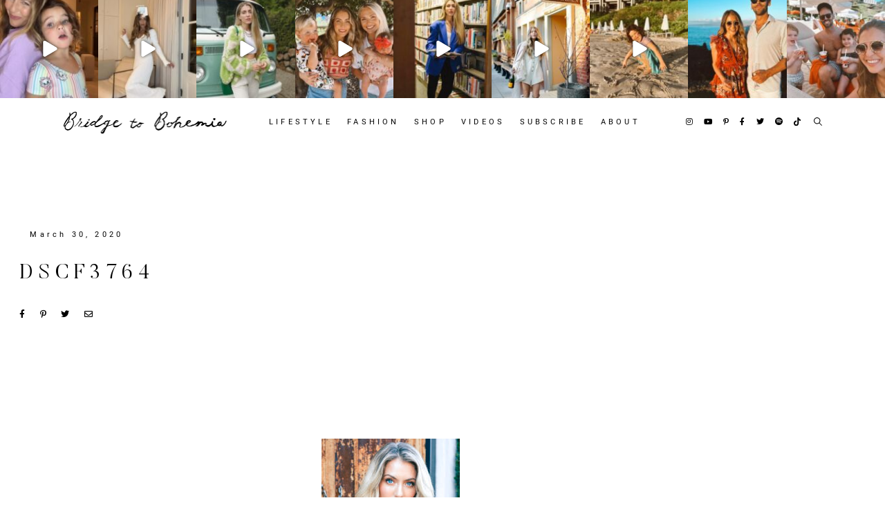

--- FILE ---
content_type: text/html; charset=UTF-8
request_url: https://bridgetobohemia.com/2017-11-6-ootd-embroidered-jeans-g4yfl-swfxl-et4z3-359xp-jyfb9/dscf3764/
body_size: 26488
content:
<!doctype html>
<html lang="en-US">
  <head>
  <meta charset="utf-8">
  <meta http-equiv="x-ua-compatible" content="ie=edge">
  <meta name="viewport" content="width=device-width, initial-scale=1, shrink-to-fit=no">
  <meta name='robots' content='index, follow, max-image-preview:large, max-snippet:-1, max-video-preview:-1' />

	<!-- This site is optimized with the Yoast SEO plugin v19.1 - https://yoast.com/wordpress/plugins/seo/ -->
	<title>DSCF3764 - Bridge To Bohemia</title>
	<link rel="canonical" href="https://bridgetobohemia.com/wp-content/uploads/2020/03/DSCF3764.jpg" />
	<meta property="og:locale" content="en_US" />
	<meta property="og:type" content="article" />
	<meta property="og:title" content="DSCF3764 - Bridge To Bohemia" />
	<meta property="og:url" content="https://bridgetobohemia.com/wp-content/uploads/2020/03/DSCF3764.jpg" />
	<meta property="og:site_name" content="Bridge To Bohemia" />
	<meta property="article:publisher" content="https://www.facebook.com/ChantellePaigeOfficial/" />
	<meta property="og:image" content="https://bridgetobohemia.com/wp-content/uploads/2020/03/DSCF3764.jpg" />
	<meta property="og:image:width" content="1365" />
	<meta property="og:image:height" content="2048" />
	<meta property="og:image:type" content="image/jpeg" />
	<meta name="twitter:card" content="summary_large_image" />
	<meta name="twitter:site" content="@chantellepaige" />
	<script type="application/ld+json" class="yoast-schema-graph">{"@context":"https://schema.org","@graph":[{"@type":"WebSite","@id":"https://bridgetobohemia.com/#website","url":"https://bridgetobohemia.com/","name":"Bridge To Bohemia","description":"by Chantelle Paige","potentialAction":[{"@type":"SearchAction","target":{"@type":"EntryPoint","urlTemplate":"https://bridgetobohemia.com/?s={search_term_string}"},"query-input":"required name=search_term_string"}],"inLanguage":"en-US"},{"@type":"WebPage","@id":"https://bridgetobohemia.com/wp-content/uploads/2020/03/DSCF3764.jpg#webpage","url":"https://bridgetobohemia.com/wp-content/uploads/2020/03/DSCF3764.jpg","name":"DSCF3764 - Bridge To Bohemia","isPartOf":{"@id":"https://bridgetobohemia.com/#website"},"datePublished":"2020-03-30T17:39:17+00:00","dateModified":"2020-03-30T17:39:17+00:00","breadcrumb":{"@id":"https://bridgetobohemia.com/wp-content/uploads/2020/03/DSCF3764.jpg#breadcrumb"},"inLanguage":"en-US","potentialAction":[{"@type":"ReadAction","target":["https://bridgetobohemia.com/wp-content/uploads/2020/03/DSCF3764.jpg"]}]},{"@type":"BreadcrumbList","@id":"https://bridgetobohemia.com/wp-content/uploads/2020/03/DSCF3764.jpg#breadcrumb","itemListElement":[{"@type":"ListItem","position":1,"name":"Home","item":"https://bridgetobohemia.com/"},{"@type":"ListItem","position":2,"name":"OOTD: The Perfect Silk Midi Dress","item":"https://bridgetobohemia.com/2017-11-6-ootd-embroidered-jeans-g4yfl-swfxl-et4z3-359xp-jyfb9/"},{"@type":"ListItem","position":3,"name":"DSCF3764"}]}]}</script>
	<!-- / Yoast SEO plugin. -->


<link rel='dns-prefetch' href='//s.w.org' />
<link rel="alternate" type="application/rss+xml" title="Bridge To Bohemia &raquo; DSCF3764 Comments Feed" href="https://bridgetobohemia.com/2017-11-6-ootd-embroidered-jeans-g4yfl-swfxl-et4z3-359xp-jyfb9/dscf3764/feed/" />
<script type="text/javascript">
window._wpemojiSettings = {"baseUrl":"https:\/\/s.w.org\/images\/core\/emoji\/14.0.0\/72x72\/","ext":".png","svgUrl":"https:\/\/s.w.org\/images\/core\/emoji\/14.0.0\/svg\/","svgExt":".svg","source":{"concatemoji":"https:\/\/bridgetobohemia.com\/wp-includes\/js\/wp-emoji-release.min.js?ver=6.0.11"}};
/*! This file is auto-generated */
!function(e,a,t){var n,r,o,i=a.createElement("canvas"),p=i.getContext&&i.getContext("2d");function s(e,t){var a=String.fromCharCode,e=(p.clearRect(0,0,i.width,i.height),p.fillText(a.apply(this,e),0,0),i.toDataURL());return p.clearRect(0,0,i.width,i.height),p.fillText(a.apply(this,t),0,0),e===i.toDataURL()}function c(e){var t=a.createElement("script");t.src=e,t.defer=t.type="text/javascript",a.getElementsByTagName("head")[0].appendChild(t)}for(o=Array("flag","emoji"),t.supports={everything:!0,everythingExceptFlag:!0},r=0;r<o.length;r++)t.supports[o[r]]=function(e){if(!p||!p.fillText)return!1;switch(p.textBaseline="top",p.font="600 32px Arial",e){case"flag":return s([127987,65039,8205,9895,65039],[127987,65039,8203,9895,65039])?!1:!s([55356,56826,55356,56819],[55356,56826,8203,55356,56819])&&!s([55356,57332,56128,56423,56128,56418,56128,56421,56128,56430,56128,56423,56128,56447],[55356,57332,8203,56128,56423,8203,56128,56418,8203,56128,56421,8203,56128,56430,8203,56128,56423,8203,56128,56447]);case"emoji":return!s([129777,127995,8205,129778,127999],[129777,127995,8203,129778,127999])}return!1}(o[r]),t.supports.everything=t.supports.everything&&t.supports[o[r]],"flag"!==o[r]&&(t.supports.everythingExceptFlag=t.supports.everythingExceptFlag&&t.supports[o[r]]);t.supports.everythingExceptFlag=t.supports.everythingExceptFlag&&!t.supports.flag,t.DOMReady=!1,t.readyCallback=function(){t.DOMReady=!0},t.supports.everything||(n=function(){t.readyCallback()},a.addEventListener?(a.addEventListener("DOMContentLoaded",n,!1),e.addEventListener("load",n,!1)):(e.attachEvent("onload",n),a.attachEvent("onreadystatechange",function(){"complete"===a.readyState&&t.readyCallback()})),(e=t.source||{}).concatemoji?c(e.concatemoji):e.wpemoji&&e.twemoji&&(c(e.twemoji),c(e.wpemoji)))}(window,document,window._wpemojiSettings);
</script>
<style type="text/css">
img.wp-smiley,
img.emoji {
	display: inline !important;
	border: none !important;
	box-shadow: none !important;
	height: 1em !important;
	width: 1em !important;
	margin: 0 0.07em !important;
	vertical-align: -0.1em !important;
	background: none !important;
	padding: 0 !important;
}
</style>
	<link rel='stylesheet' id='litespeed-cache-dummy-css'  href='https://bridgetobohemia.com/wp-content/plugins/litespeed-cache/assets/css/litespeed-dummy.css?ver=6.0.11' type='text/css' media='all' />
<link rel='stylesheet' id='sbi_styles-css'  href='https://bridgetobohemia.com/wp-content/plugins/instagram-feed-pro/css/sbi-styles.min.css?ver=6.0.8' type='text/css' media='all' />
<link rel='stylesheet' id='wp-block-library-css'  href='https://bridgetobohemia.com/wp-includes/css/dist/block-library/style.min.css?ver=6.0.11' type='text/css' media='all' />
<link rel='stylesheet' id='fontawesome-free-css'  href='https://bridgetobohemia.com/wp-content/plugins/getwid/vendors/fontawesome-free/css/all.min.css?ver=5.5.0' type='text/css' media='all' />
<link rel='stylesheet' id='slick-css'  href='https://bridgetobohemia.com/wp-content/plugins/getwid/vendors/slick/slick/slick.min.css?ver=1.9.0' type='text/css' media='all' />
<link rel='stylesheet' id='slick-theme-css'  href='https://bridgetobohemia.com/wp-content/plugins/getwid/vendors/slick/slick/slick-theme.min.css?ver=1.9.0' type='text/css' media='all' />
<link rel='stylesheet' id='getwid-blocks-css'  href='https://bridgetobohemia.com/wp-content/plugins/getwid/assets/css/blocks.style.css?ver=1.8.1' type='text/css' media='all' />
<style id='global-styles-inline-css' type='text/css'>
body{--wp--preset--color--black: #000000;--wp--preset--color--cyan-bluish-gray: #abb8c3;--wp--preset--color--white: #ffffff;--wp--preset--color--pale-pink: #f78da7;--wp--preset--color--vivid-red: #cf2e2e;--wp--preset--color--luminous-vivid-orange: #ff6900;--wp--preset--color--luminous-vivid-amber: #fcb900;--wp--preset--color--light-green-cyan: #7bdcb5;--wp--preset--color--vivid-green-cyan: #00d084;--wp--preset--color--pale-cyan-blue: #8ed1fc;--wp--preset--color--vivid-cyan-blue: #0693e3;--wp--preset--color--vivid-purple: #9b51e0;--wp--preset--gradient--vivid-cyan-blue-to-vivid-purple: linear-gradient(135deg,rgba(6,147,227,1) 0%,rgb(155,81,224) 100%);--wp--preset--gradient--light-green-cyan-to-vivid-green-cyan: linear-gradient(135deg,rgb(122,220,180) 0%,rgb(0,208,130) 100%);--wp--preset--gradient--luminous-vivid-amber-to-luminous-vivid-orange: linear-gradient(135deg,rgba(252,185,0,1) 0%,rgba(255,105,0,1) 100%);--wp--preset--gradient--luminous-vivid-orange-to-vivid-red: linear-gradient(135deg,rgba(255,105,0,1) 0%,rgb(207,46,46) 100%);--wp--preset--gradient--very-light-gray-to-cyan-bluish-gray: linear-gradient(135deg,rgb(238,238,238) 0%,rgb(169,184,195) 100%);--wp--preset--gradient--cool-to-warm-spectrum: linear-gradient(135deg,rgb(74,234,220) 0%,rgb(151,120,209) 20%,rgb(207,42,186) 40%,rgb(238,44,130) 60%,rgb(251,105,98) 80%,rgb(254,248,76) 100%);--wp--preset--gradient--blush-light-purple: linear-gradient(135deg,rgb(255,206,236) 0%,rgb(152,150,240) 100%);--wp--preset--gradient--blush-bordeaux: linear-gradient(135deg,rgb(254,205,165) 0%,rgb(254,45,45) 50%,rgb(107,0,62) 100%);--wp--preset--gradient--luminous-dusk: linear-gradient(135deg,rgb(255,203,112) 0%,rgb(199,81,192) 50%,rgb(65,88,208) 100%);--wp--preset--gradient--pale-ocean: linear-gradient(135deg,rgb(255,245,203) 0%,rgb(182,227,212) 50%,rgb(51,167,181) 100%);--wp--preset--gradient--electric-grass: linear-gradient(135deg,rgb(202,248,128) 0%,rgb(113,206,126) 100%);--wp--preset--gradient--midnight: linear-gradient(135deg,rgb(2,3,129) 0%,rgb(40,116,252) 100%);--wp--preset--duotone--dark-grayscale: url('#wp-duotone-dark-grayscale');--wp--preset--duotone--grayscale: url('#wp-duotone-grayscale');--wp--preset--duotone--purple-yellow: url('#wp-duotone-purple-yellow');--wp--preset--duotone--blue-red: url('#wp-duotone-blue-red');--wp--preset--duotone--midnight: url('#wp-duotone-midnight');--wp--preset--duotone--magenta-yellow: url('#wp-duotone-magenta-yellow');--wp--preset--duotone--purple-green: url('#wp-duotone-purple-green');--wp--preset--duotone--blue-orange: url('#wp-duotone-blue-orange');--wp--preset--font-size--small: 13px;--wp--preset--font-size--medium: 20px;--wp--preset--font-size--large: 36px;--wp--preset--font-size--x-large: 42px;}.has-black-color{color: var(--wp--preset--color--black) !important;}.has-cyan-bluish-gray-color{color: var(--wp--preset--color--cyan-bluish-gray) !important;}.has-white-color{color: var(--wp--preset--color--white) !important;}.has-pale-pink-color{color: var(--wp--preset--color--pale-pink) !important;}.has-vivid-red-color{color: var(--wp--preset--color--vivid-red) !important;}.has-luminous-vivid-orange-color{color: var(--wp--preset--color--luminous-vivid-orange) !important;}.has-luminous-vivid-amber-color{color: var(--wp--preset--color--luminous-vivid-amber) !important;}.has-light-green-cyan-color{color: var(--wp--preset--color--light-green-cyan) !important;}.has-vivid-green-cyan-color{color: var(--wp--preset--color--vivid-green-cyan) !important;}.has-pale-cyan-blue-color{color: var(--wp--preset--color--pale-cyan-blue) !important;}.has-vivid-cyan-blue-color{color: var(--wp--preset--color--vivid-cyan-blue) !important;}.has-vivid-purple-color{color: var(--wp--preset--color--vivid-purple) !important;}.has-black-background-color{background-color: var(--wp--preset--color--black) !important;}.has-cyan-bluish-gray-background-color{background-color: var(--wp--preset--color--cyan-bluish-gray) !important;}.has-white-background-color{background-color: var(--wp--preset--color--white) !important;}.has-pale-pink-background-color{background-color: var(--wp--preset--color--pale-pink) !important;}.has-vivid-red-background-color{background-color: var(--wp--preset--color--vivid-red) !important;}.has-luminous-vivid-orange-background-color{background-color: var(--wp--preset--color--luminous-vivid-orange) !important;}.has-luminous-vivid-amber-background-color{background-color: var(--wp--preset--color--luminous-vivid-amber) !important;}.has-light-green-cyan-background-color{background-color: var(--wp--preset--color--light-green-cyan) !important;}.has-vivid-green-cyan-background-color{background-color: var(--wp--preset--color--vivid-green-cyan) !important;}.has-pale-cyan-blue-background-color{background-color: var(--wp--preset--color--pale-cyan-blue) !important;}.has-vivid-cyan-blue-background-color{background-color: var(--wp--preset--color--vivid-cyan-blue) !important;}.has-vivid-purple-background-color{background-color: var(--wp--preset--color--vivid-purple) !important;}.has-black-border-color{border-color: var(--wp--preset--color--black) !important;}.has-cyan-bluish-gray-border-color{border-color: var(--wp--preset--color--cyan-bluish-gray) !important;}.has-white-border-color{border-color: var(--wp--preset--color--white) !important;}.has-pale-pink-border-color{border-color: var(--wp--preset--color--pale-pink) !important;}.has-vivid-red-border-color{border-color: var(--wp--preset--color--vivid-red) !important;}.has-luminous-vivid-orange-border-color{border-color: var(--wp--preset--color--luminous-vivid-orange) !important;}.has-luminous-vivid-amber-border-color{border-color: var(--wp--preset--color--luminous-vivid-amber) !important;}.has-light-green-cyan-border-color{border-color: var(--wp--preset--color--light-green-cyan) !important;}.has-vivid-green-cyan-border-color{border-color: var(--wp--preset--color--vivid-green-cyan) !important;}.has-pale-cyan-blue-border-color{border-color: var(--wp--preset--color--pale-cyan-blue) !important;}.has-vivid-cyan-blue-border-color{border-color: var(--wp--preset--color--vivid-cyan-blue) !important;}.has-vivid-purple-border-color{border-color: var(--wp--preset--color--vivid-purple) !important;}.has-vivid-cyan-blue-to-vivid-purple-gradient-background{background: var(--wp--preset--gradient--vivid-cyan-blue-to-vivid-purple) !important;}.has-light-green-cyan-to-vivid-green-cyan-gradient-background{background: var(--wp--preset--gradient--light-green-cyan-to-vivid-green-cyan) !important;}.has-luminous-vivid-amber-to-luminous-vivid-orange-gradient-background{background: var(--wp--preset--gradient--luminous-vivid-amber-to-luminous-vivid-orange) !important;}.has-luminous-vivid-orange-to-vivid-red-gradient-background{background: var(--wp--preset--gradient--luminous-vivid-orange-to-vivid-red) !important;}.has-very-light-gray-to-cyan-bluish-gray-gradient-background{background: var(--wp--preset--gradient--very-light-gray-to-cyan-bluish-gray) !important;}.has-cool-to-warm-spectrum-gradient-background{background: var(--wp--preset--gradient--cool-to-warm-spectrum) !important;}.has-blush-light-purple-gradient-background{background: var(--wp--preset--gradient--blush-light-purple) !important;}.has-blush-bordeaux-gradient-background{background: var(--wp--preset--gradient--blush-bordeaux) !important;}.has-luminous-dusk-gradient-background{background: var(--wp--preset--gradient--luminous-dusk) !important;}.has-pale-ocean-gradient-background{background: var(--wp--preset--gradient--pale-ocean) !important;}.has-electric-grass-gradient-background{background: var(--wp--preset--gradient--electric-grass) !important;}.has-midnight-gradient-background{background: var(--wp--preset--gradient--midnight) !important;}.has-small-font-size{font-size: var(--wp--preset--font-size--small) !important;}.has-medium-font-size{font-size: var(--wp--preset--font-size--medium) !important;}.has-large-font-size{font-size: var(--wp--preset--font-size--large) !important;}.has-x-large-font-size{font-size: var(--wp--preset--font-size--x-large) !important;}
</style>
<link rel='stylesheet' id='contact-form-7-css'  href='https://bridgetobohemia.com/wp-content/plugins/contact-form-7/includes/css/styles.css?ver=5.6' type='text/css' media='all' />
<link rel='stylesheet' id='sage/main.css-css'  href='https://bridgetobohemia.com/wp-content/themes/bridgetobohemia/dist/styles/main.css' type='text/css' media='all' />
<script type='text/javascript' src='https://bridgetobohemia.com/wp-includes/js/jquery/jquery.min.js?ver=3.6.0' id='jquery-core-js'></script>
<script type='text/javascript' src='https://bridgetobohemia.com/wp-includes/js/jquery/jquery-migrate.min.js?ver=3.3.2' id='jquery-migrate-js'></script>
<script type='text/javascript' src='https://bridgetobohemia.com/wp-content/plugins/sticky-menu-or-anything-on-scroll/assets/js/jq-sticky-anything.min.js?ver=2.1.1' id='stickyAnythingLib-js'></script>
<link rel="https://api.w.org/" href="https://bridgetobohemia.com/wp-json/" /><link rel="alternate" type="application/json" href="https://bridgetobohemia.com/wp-json/wp/v2/media/1025" /><link rel="EditURI" type="application/rsd+xml" title="RSD" href="https://bridgetobohemia.com/xmlrpc.php?rsd" />
<link rel="wlwmanifest" type="application/wlwmanifest+xml" href="https://bridgetobohemia.com/wp-includes/wlwmanifest.xml" /> 
<meta name="generator" content="WordPress 6.0.11" />
<link rel='shortlink' href='https://bridgetobohemia.com/?p=1025' />
<link rel="alternate" type="application/json+oembed" href="https://bridgetobohemia.com/wp-json/oembed/1.0/embed?url=https%3A%2F%2Fbridgetobohemia.com%2F2017-11-6-ootd-embroidered-jeans-g4yfl-swfxl-et4z3-359xp-jyfb9%2Fdscf3764%2F" />
<link rel="alternate" type="text/xml+oembed" href="https://bridgetobohemia.com/wp-json/oembed/1.0/embed?url=https%3A%2F%2Fbridgetobohemia.com%2F2017-11-6-ootd-embroidered-jeans-g4yfl-swfxl-et4z3-359xp-jyfb9%2Fdscf3764%2F&#038;format=xml" />
<!-- Global site tag (gtag.js) - Google Analytics -->
<script async src="https://www.googletagmanager.com/gtag/js?id=UA-118512101-1"></script>
<script>
  window.dataLayer = window.dataLayer || [];
  function gtag(){dataLayer.push(arguments);}
  gtag('js', new Date());

  gtag('config', 'UA-118512101-1');
</script><style type="text/css">.recentcomments a{display:inline !important;padding:0 !important;margin:0 !important;}</style><link rel="icon" href="https://bridgetobohemia.com/wp-content/uploads/2020/03/cropped-BTB_Favicon-32x32.png" sizes="32x32" />
<link rel="icon" href="https://bridgetobohemia.com/wp-content/uploads/2020/03/cropped-BTB_Favicon-192x192.png" sizes="192x192" />
<link rel="apple-touch-icon" href="https://bridgetobohemia.com/wp-content/uploads/2020/03/cropped-BTB_Favicon-180x180.png" />
<meta name="msapplication-TileImage" content="https://bridgetobohemia.com/wp-content/uploads/2020/03/cropped-BTB_Favicon-270x270.png" />
		<style type="text/css" id="wp-custom-css">
			body.single main.main a {
    border-bottom: 1px solid black;
}

body.single main.main .image-with-links {
	border-bottom: none;
}		</style>
		</head>
  <body class="attachment attachment-template-default single single-attachment postid-1025 attachmentid-1025 attachment-jpeg dscf3764 app-data index-data singular-data single-data single-attachment-data single-attachment-dscf3764-data attachment-data image_jpeg-data jpeg-data image-data">
        <header class="banner">
	<div class="instagram-header">
		
<div id="sb_instagram"  class="sbi sbi_mob_col_3 sbi_tab_col_2 sbi_col_9 sbi_width_resp" style="width: 100%;" data-feedid="sbi_chantellepaige#9"  data-res="auto" data-cols="9" data-colsmobile="3" data-colstablet="2" data-num="9" data-nummobile="3" data-shortcode-atts="{&quot;cols&quot;:&quot;9&quot;,&quot;num&quot;:&quot;9&quot;,&quot;imagepadding&quot;:&quot;0&quot;,&quot;showheader&quot;:&quot;false&quot;,&quot;showfollow&quot;:&quot;false&quot;,&quot;showbutton&quot;:&quot;false&quot;,&quot;nummobile&quot;:&quot;3&quot;,&quot;colsmobile&quot;:&quot;3&quot;}"  data-postid="1025" data-locatornonce="2ddf32c508" data-options="{&quot;grid&quot;:true,&quot;avatars&quot;:[],&quot;disablelightbox&quot;:true,&quot;colsmobile&quot;:3,&quot;colstablet&quot;:2,&quot;captionsize&quot;:13,&quot;captionlength&quot;:50}">


    <div id="sbi_images">
		<div class="sbi_item sbi_type_video sbi_new sbi_transition" id="sbi_18175794328301324" data-date="1674154137" data-numcomments="54"  >
    <div class="sbi_photo_wrap">
	    	    	    <svg style="color: rgba(255,255,255,1)" class="svg-inline--fa fa-play fa-w-14 sbi_playbtn" aria-label="Play" aria-hidden="true" data-fa-processed="" data-prefix="fa" data-icon="play" role="presentation" xmlns="http://www.w3.org/2000/svg" viewBox="0 0 448 512"><path fill="currentColor" d="M424.4 214.7L72.4 6.6C43.8-10.3 0 6.1 0 47.9V464c0 37.5 40.7 60.1 72.4 41.3l352-208c31.4-18.5 31.5-64.1 0-82.6z"></path></svg>
        <div class="sbi_link sbi_disable_lightbox" >
            <div class="sbi_hover_top">
	            	                        </div>
	                    <div class="sbi_hover_bottom"  style="color: rgba(255,255,255,1)">
	                                        </div>
            <a class="sbi_link_area nofancybox" href="https://scontent-mia3-2.cdninstagram.com/v/t51.29350-15/326068529_711484827179394_3917964908148533016_n.jpg?_nc_cat=103&ccb=1-7&_nc_sid=8ae9d6&_nc_ohc=HWbEIMqGOz8AX-bAO_q&_nc_ht=scontent-mia3-2.cdninstagram.com&edm=AM6HXa8EAAAA&oh=00_AfB7qNXHBdWrjXGP1yaIasWgXdn4_tYkP885Ek3iRD3ddQ&oe=63D0F416" rel="nofollow noopener" data-lightbox-sbi="" data-title="Last day being 3 🥹" data-video="missing" data-carousel="" data-id="sbi_18175794328301324" data-user="chantellepaige" data-url="https://www.instagram.com/reel/Cnm3eNSpUjY/" data-avatar="" data-account-type="business">
                <span class="sbi-screenreader">Open</span>
				<svg style="color: rgba(255,255,255,1)" class="svg-inline--fa fa-play fa-w-14 sbi_playbtn" aria-label="Play" aria-hidden="true" data-fa-processed="" data-prefix="fa" data-icon="play" role="presentation" xmlns="http://www.w3.org/2000/svg" viewBox="0 0 448 512"><path fill="currentColor" d="M424.4 214.7L72.4 6.6C43.8-10.3 0 6.1 0 47.9V464c0 37.5 40.7 60.1 72.4 41.3l352-208c31.4-18.5 31.5-64.1 0-82.6z"></path></svg>            </a>
        </div>

        <a class="sbi_photo" href="https://www.instagram.com/reel/Cnm3eNSpUjY/" target="_blank" rel="nofollow noopener" data-full-res="https://scontent-mia3-2.cdninstagram.com/v/t51.29350-15/326068529_711484827179394_3917964908148533016_n.jpg?_nc_cat=103&#038;ccb=1-7&#038;_nc_sid=8ae9d6&#038;_nc_ohc=HWbEIMqGOz8AX-bAO_q&#038;_nc_ht=scontent-mia3-2.cdninstagram.com&#038;edm=AM6HXa8EAAAA&#038;oh=00_AfB7qNXHBdWrjXGP1yaIasWgXdn4_tYkP885Ek3iRD3ddQ&#038;oe=63D0F416" data-img-src-set="{&quot;d&quot;:&quot;https:\/\/scontent-mia3-2.cdninstagram.com\/v\/t51.29350-15\/326068529_711484827179394_3917964908148533016_n.jpg?_nc_cat=103&amp;ccb=1-7&amp;_nc_sid=8ae9d6&amp;_nc_ohc=HWbEIMqGOz8AX-bAO_q&amp;_nc_ht=scontent-mia3-2.cdninstagram.com&amp;edm=AM6HXa8EAAAA&amp;oh=00_AfB7qNXHBdWrjXGP1yaIasWgXdn4_tYkP885Ek3iRD3ddQ&amp;oe=63D0F416&quot;,&quot;150&quot;:&quot;https:\/\/scontent-mia3-2.cdninstagram.com\/v\/t51.29350-15\/326068529_711484827179394_3917964908148533016_n.jpg?_nc_cat=103&amp;ccb=1-7&amp;_nc_sid=8ae9d6&amp;_nc_ohc=HWbEIMqGOz8AX-bAO_q&amp;_nc_ht=scontent-mia3-2.cdninstagram.com&amp;edm=AM6HXa8EAAAA&amp;oh=00_AfB7qNXHBdWrjXGP1yaIasWgXdn4_tYkP885Ek3iRD3ddQ&amp;oe=63D0F416&quot;,&quot;320&quot;:&quot;https:\/\/scontent-mia3-2.cdninstagram.com\/v\/t51.29350-15\/326068529_711484827179394_3917964908148533016_n.jpg?_nc_cat=103&amp;ccb=1-7&amp;_nc_sid=8ae9d6&amp;_nc_ohc=HWbEIMqGOz8AX-bAO_q&amp;_nc_ht=scontent-mia3-2.cdninstagram.com&amp;edm=AM6HXa8EAAAA&amp;oh=00_AfB7qNXHBdWrjXGP1yaIasWgXdn4_tYkP885Ek3iRD3ddQ&amp;oe=63D0F416&quot;,&quot;640&quot;:&quot;https:\/\/scontent-mia3-2.cdninstagram.com\/v\/t51.29350-15\/326068529_711484827179394_3917964908148533016_n.jpg?_nc_cat=103&amp;ccb=1-7&amp;_nc_sid=8ae9d6&amp;_nc_ohc=HWbEIMqGOz8AX-bAO_q&amp;_nc_ht=scontent-mia3-2.cdninstagram.com&amp;edm=AM6HXa8EAAAA&amp;oh=00_AfB7qNXHBdWrjXGP1yaIasWgXdn4_tYkP885Ek3iRD3ddQ&amp;oe=63D0F416&quot;}">
            <img src="https://bridgetobohemia.com/wp-content/plugins/instagram-feed-pro/img/placeholder.png" alt="Last day being 3 🥹">
        </a>
    </div>

    <div class="sbi_info">

        
	    
    </div>

</div><div class="sbi_item sbi_type_video sbi_new sbi_transition" id="sbi_18341039905052923" data-date="1674068119" data-numcomments="26"  >
    <div class="sbi_photo_wrap">
	    	    	    <svg style="color: rgba(255,255,255,1)" class="svg-inline--fa fa-play fa-w-14 sbi_playbtn" aria-label="Play" aria-hidden="true" data-fa-processed="" data-prefix="fa" data-icon="play" role="presentation" xmlns="http://www.w3.org/2000/svg" viewBox="0 0 448 512"><path fill="currentColor" d="M424.4 214.7L72.4 6.6C43.8-10.3 0 6.1 0 47.9V464c0 37.5 40.7 60.1 72.4 41.3l352-208c31.4-18.5 31.5-64.1 0-82.6z"></path></svg>
        <div class="sbi_link sbi_disable_lightbox" >
            <div class="sbi_hover_top">
	            	                        </div>
	                    <div class="sbi_hover_bottom"  style="color: rgba(255,255,255,1)">
	                                        </div>
            <a class="sbi_link_area nofancybox" href="https://scontent-mia3-1.cdninstagram.com/v/t51.29350-15/325248977_158667923237588_6639904301870570333_n.jpg?_nc_cat=108&ccb=1-7&_nc_sid=8ae9d6&_nc_ohc=5SanrNXmNGIAX_SQqKC&_nc_ht=scontent-mia3-1.cdninstagram.com&edm=AM6HXa8EAAAA&oh=00_AfDlI9DysweIgmmy7pH1ywEjGqldQVZP7R7KFjVJhg0mow&oe=63D14804" rel="nofollow noopener" data-lightbox-sbi="" data-title="POV: you let an app choose your outfit for GNO.&lt;br&gt;
&lt;br&gt;
Purple sweatshirt @sennacase &lt;br&gt;
Pink shorts @showmeyourmumu &lt;br&gt;
Bra @skims &lt;br&gt;
White dress @dissh &lt;br&gt;
Black boots @thursday (bijou)&lt;br&gt;
Bone classic coat @shopthecurated&lt;br&gt;
Grey cardigan @margaretoleary&lt;br&gt;
Biker jacket @bodaskins &lt;br&gt;
Purse @newbottega&lt;br&gt;
Necklace @baublebar &lt;br&gt;
Ring @omathelabel &lt;br&gt;
&lt;br&gt;
“Links” in story highlights for exact pieces" data-video="https://video-mia3-2.cdninstagram.com/o1/v/t16/f1/m82/2D4ECCC52F4E154876B215C858BE5AA8_video_dashinit.mp4?efg=eyJ2ZW5jb2RlX3RhZyI6InZ0c192b2RfdXJsZ2VuLjcyMC5jbGlwcyJ9&amp;_nc_ht=video-mia3-2.cdninstagram.com&amp;_nc_cat=101&amp;vs=841058763650800_3539471835&amp;_nc_vs=[base64]%3D%3D&amp;ccb=9-4&amp;oh=00_AfAkxpJfGIkdrc20ngts1iwraiX0_mxXtgJIYBXMjcXUvw&amp;oe=63CDD855&amp;_nc_sid=ea0b6e&amp;_nc_rid=60c41a24cd" data-carousel="" data-id="sbi_18341039905052923" data-user="chantellepaige" data-url="https://www.instagram.com/reel/CnkRT4Jp_tx/" data-avatar="" data-account-type="business">
                <span class="sbi-screenreader">Open</span>
				<svg style="color: rgba(255,255,255,1)" class="svg-inline--fa fa-play fa-w-14 sbi_playbtn" aria-label="Play" aria-hidden="true" data-fa-processed="" data-prefix="fa" data-icon="play" role="presentation" xmlns="http://www.w3.org/2000/svg" viewBox="0 0 448 512"><path fill="currentColor" d="M424.4 214.7L72.4 6.6C43.8-10.3 0 6.1 0 47.9V464c0 37.5 40.7 60.1 72.4 41.3l352-208c31.4-18.5 31.5-64.1 0-82.6z"></path></svg>            </a>
        </div>

        <a class="sbi_photo" href="https://www.instagram.com/reel/CnkRT4Jp_tx/" target="_blank" rel="nofollow noopener" data-full-res="https://scontent-mia3-1.cdninstagram.com/v/t51.29350-15/325248977_158667923237588_6639904301870570333_n.jpg?_nc_cat=108&#038;ccb=1-7&#038;_nc_sid=8ae9d6&#038;_nc_ohc=5SanrNXmNGIAX_SQqKC&#038;_nc_ht=scontent-mia3-1.cdninstagram.com&#038;edm=AM6HXa8EAAAA&#038;oh=00_AfDlI9DysweIgmmy7pH1ywEjGqldQVZP7R7KFjVJhg0mow&#038;oe=63D14804" data-img-src-set="{&quot;d&quot;:&quot;https:\/\/scontent-mia3-1.cdninstagram.com\/v\/t51.29350-15\/325248977_158667923237588_6639904301870570333_n.jpg?_nc_cat=108&amp;ccb=1-7&amp;_nc_sid=8ae9d6&amp;_nc_ohc=5SanrNXmNGIAX_SQqKC&amp;_nc_ht=scontent-mia3-1.cdninstagram.com&amp;edm=AM6HXa8EAAAA&amp;oh=00_AfDlI9DysweIgmmy7pH1ywEjGqldQVZP7R7KFjVJhg0mow&amp;oe=63D14804&quot;,&quot;150&quot;:&quot;https:\/\/scontent-mia3-1.cdninstagram.com\/v\/t51.29350-15\/325248977_158667923237588_6639904301870570333_n.jpg?_nc_cat=108&amp;ccb=1-7&amp;_nc_sid=8ae9d6&amp;_nc_ohc=5SanrNXmNGIAX_SQqKC&amp;_nc_ht=scontent-mia3-1.cdninstagram.com&amp;edm=AM6HXa8EAAAA&amp;oh=00_AfDlI9DysweIgmmy7pH1ywEjGqldQVZP7R7KFjVJhg0mow&amp;oe=63D14804&quot;,&quot;320&quot;:&quot;https:\/\/scontent-mia3-1.cdninstagram.com\/v\/t51.29350-15\/325248977_158667923237588_6639904301870570333_n.jpg?_nc_cat=108&amp;ccb=1-7&amp;_nc_sid=8ae9d6&amp;_nc_ohc=5SanrNXmNGIAX_SQqKC&amp;_nc_ht=scontent-mia3-1.cdninstagram.com&amp;edm=AM6HXa8EAAAA&amp;oh=00_AfDlI9DysweIgmmy7pH1ywEjGqldQVZP7R7KFjVJhg0mow&amp;oe=63D14804&quot;,&quot;640&quot;:&quot;https:\/\/scontent-mia3-1.cdninstagram.com\/v\/t51.29350-15\/325248977_158667923237588_6639904301870570333_n.jpg?_nc_cat=108&amp;ccb=1-7&amp;_nc_sid=8ae9d6&amp;_nc_ohc=5SanrNXmNGIAX_SQqKC&amp;_nc_ht=scontent-mia3-1.cdninstagram.com&amp;edm=AM6HXa8EAAAA&amp;oh=00_AfDlI9DysweIgmmy7pH1ywEjGqldQVZP7R7KFjVJhg0mow&amp;oe=63D14804&quot;}">
            <img src="https://bridgetobohemia.com/wp-content/plugins/instagram-feed-pro/img/placeholder.png" alt="POV: you let an app choose your outfit for GNO.

Purple sweatshirt @sennacase 
Pink shorts @showmeyourmumu 
Bra @skims 
White dress @dissh 
Black boots @thursday (bijou)
Bone classic coat @shopthecurated
Grey cardigan @margaretoleary
Biker jacket @bodaskins 
Purse @newbottega
Necklace @baublebar 
Ring @omathelabel 

“Links” in story highlights for exact pieces">
        </a>
    </div>

    <div class="sbi_info">

        
	    
    </div>

</div><div class="sbi_item sbi_type_video sbi_new sbi_transition" id="sbi_18028832878453477" data-date="1673982007" data-numcomments="12"  >
    <div class="sbi_photo_wrap">
	    	    	    <svg style="color: rgba(255,255,255,1)" class="svg-inline--fa fa-play fa-w-14 sbi_playbtn" aria-label="Play" aria-hidden="true" data-fa-processed="" data-prefix="fa" data-icon="play" role="presentation" xmlns="http://www.w3.org/2000/svg" viewBox="0 0 448 512"><path fill="currentColor" d="M424.4 214.7L72.4 6.6C43.8-10.3 0 6.1 0 47.9V464c0 37.5 40.7 60.1 72.4 41.3l352-208c31.4-18.5 31.5-64.1 0-82.6z"></path></svg>
        <div class="sbi_link sbi_disable_lightbox" >
            <div class="sbi_hover_top">
	            	                        </div>
	                    <div class="sbi_hover_bottom"  style="color: rgba(255,255,255,1)">
	                                        </div>
            <a class="sbi_link_area nofancybox" href="https://scontent-mia3-2.cdninstagram.com/v/t51.29350-15/325770907_162116152844737_829650903748150630_n.jpg?_nc_cat=105&ccb=1-7&_nc_sid=8ae9d6&_nc_ohc=C0tSe4bfE7EAX9ycE2F&_nc_ht=scontent-mia3-2.cdninstagram.com&edm=AM6HXa8EAAAA&oh=00_AfBnkOLmz4964Ak3Ph277g_62s3gDAPj9fpjQdmJg7337g&oe=63CFEDC7" rel="nofollow noopener" data-lightbox-sbi="" data-title="🔥 boom" data-video="https://video-mia3-2.cdninstagram.com/o1/v/t16/f1/m82/E5417546E2D18BBDA836DF4817C63697_video_dashinit.mp4?efg=eyJ2ZW5jb2RlX3RhZyI6InZ0c192b2RfdXJsZ2VuLjcyMC5jbGlwcyJ9&amp;_nc_ht=video-mia3-2.cdninstagram.com&amp;_nc_cat=107&amp;vs=834900364476333_381182595&amp;_nc_vs=[base64]%2F7z8VAigCQzMsF0AYo9cKPXCkGBJkYXNoX2Jhc2VsaW5lXzFfdjERAHUAAA%3D%3D&amp;ccb=9-4&amp;oh=00_AfAq_1N3ioJFJQ6lm-MdSsikhJylg5T1_tsrZvjgMfg7ZQ&amp;oe=63CD5E00&amp;_nc_sid=ea0b6e&amp;_nc_rid=3eb1acdd6a" data-carousel="" data-id="sbi_18028832878453477" data-user="chantellepaige" data-url="https://www.instagram.com/reel/CnhvV25JMF9/" data-avatar="" data-account-type="business">
                <span class="sbi-screenreader">Open</span>
				<svg style="color: rgba(255,255,255,1)" class="svg-inline--fa fa-play fa-w-14 sbi_playbtn" aria-label="Play" aria-hidden="true" data-fa-processed="" data-prefix="fa" data-icon="play" role="presentation" xmlns="http://www.w3.org/2000/svg" viewBox="0 0 448 512"><path fill="currentColor" d="M424.4 214.7L72.4 6.6C43.8-10.3 0 6.1 0 47.9V464c0 37.5 40.7 60.1 72.4 41.3l352-208c31.4-18.5 31.5-64.1 0-82.6z"></path></svg>            </a>
        </div>

        <a class="sbi_photo" href="https://www.instagram.com/reel/CnhvV25JMF9/" target="_blank" rel="nofollow noopener" data-full-res="https://scontent-mia3-2.cdninstagram.com/v/t51.29350-15/325770907_162116152844737_829650903748150630_n.jpg?_nc_cat=105&#038;ccb=1-7&#038;_nc_sid=8ae9d6&#038;_nc_ohc=C0tSe4bfE7EAX9ycE2F&#038;_nc_ht=scontent-mia3-2.cdninstagram.com&#038;edm=AM6HXa8EAAAA&#038;oh=00_AfBnkOLmz4964Ak3Ph277g_62s3gDAPj9fpjQdmJg7337g&#038;oe=63CFEDC7" data-img-src-set="{&quot;d&quot;:&quot;https:\/\/scontent-mia3-2.cdninstagram.com\/v\/t51.29350-15\/325770907_162116152844737_829650903748150630_n.jpg?_nc_cat=105&amp;ccb=1-7&amp;_nc_sid=8ae9d6&amp;_nc_ohc=C0tSe4bfE7EAX9ycE2F&amp;_nc_ht=scontent-mia3-2.cdninstagram.com&amp;edm=AM6HXa8EAAAA&amp;oh=00_AfBnkOLmz4964Ak3Ph277g_62s3gDAPj9fpjQdmJg7337g&amp;oe=63CFEDC7&quot;,&quot;150&quot;:&quot;https:\/\/scontent-mia3-2.cdninstagram.com\/v\/t51.29350-15\/325770907_162116152844737_829650903748150630_n.jpg?_nc_cat=105&amp;ccb=1-7&amp;_nc_sid=8ae9d6&amp;_nc_ohc=C0tSe4bfE7EAX9ycE2F&amp;_nc_ht=scontent-mia3-2.cdninstagram.com&amp;edm=AM6HXa8EAAAA&amp;oh=00_AfBnkOLmz4964Ak3Ph277g_62s3gDAPj9fpjQdmJg7337g&amp;oe=63CFEDC7&quot;,&quot;320&quot;:&quot;https:\/\/scontent-mia3-2.cdninstagram.com\/v\/t51.29350-15\/325770907_162116152844737_829650903748150630_n.jpg?_nc_cat=105&amp;ccb=1-7&amp;_nc_sid=8ae9d6&amp;_nc_ohc=C0tSe4bfE7EAX9ycE2F&amp;_nc_ht=scontent-mia3-2.cdninstagram.com&amp;edm=AM6HXa8EAAAA&amp;oh=00_AfBnkOLmz4964Ak3Ph277g_62s3gDAPj9fpjQdmJg7337g&amp;oe=63CFEDC7&quot;,&quot;640&quot;:&quot;https:\/\/scontent-mia3-2.cdninstagram.com\/v\/t51.29350-15\/325770907_162116152844737_829650903748150630_n.jpg?_nc_cat=105&amp;ccb=1-7&amp;_nc_sid=8ae9d6&amp;_nc_ohc=C0tSe4bfE7EAX9ycE2F&amp;_nc_ht=scontent-mia3-2.cdninstagram.com&amp;edm=AM6HXa8EAAAA&amp;oh=00_AfBnkOLmz4964Ak3Ph277g_62s3gDAPj9fpjQdmJg7337g&amp;oe=63CFEDC7&quot;}">
            <img src="https://bridgetobohemia.com/wp-content/plugins/instagram-feed-pro/img/placeholder.png" alt="🔥 boom">
        </a>
    </div>

    <div class="sbi_info">

        
	    
    </div>

</div><div class="sbi_item sbi_type_video sbi_new sbi_transition" id="sbi_17969585242944111" data-date="1673806561" data-numcomments="25"  >
    <div class="sbi_photo_wrap">
	    	    	    <svg style="color: rgba(255,255,255,1)" class="svg-inline--fa fa-play fa-w-14 sbi_playbtn" aria-label="Play" aria-hidden="true" data-fa-processed="" data-prefix="fa" data-icon="play" role="presentation" xmlns="http://www.w3.org/2000/svg" viewBox="0 0 448 512"><path fill="currentColor" d="M424.4 214.7L72.4 6.6C43.8-10.3 0 6.1 0 47.9V464c0 37.5 40.7 60.1 72.4 41.3l352-208c31.4-18.5 31.5-64.1 0-82.6z"></path></svg>
        <div class="sbi_link sbi_disable_lightbox" >
            <div class="sbi_hover_top">
	            	                        </div>
	                    <div class="sbi_hover_bottom"  style="color: rgba(255,255,255,1)">
	                                        </div>
            <a class="sbi_link_area nofancybox" href="https://scontent-mia3-2.cdninstagram.com/v/t51.29350-15/325439396_875778407178460_1910170572109872617_n.jpg?_nc_cat=110&ccb=1-7&_nc_sid=8ae9d6&_nc_ohc=4Ru9nVD0a90AX_t_s27&_nc_ht=scontent-mia3-2.cdninstagram.com&edm=AM6HXa8EAAAA&oh=00_AfDLLwb-jdhF3INaO0Eo2bAUXzqvLP0bl53yfuhA_rjBBQ&oe=63D13B27" rel="nofollow noopener" data-lightbox-sbi="" data-title="Just when I convince myself I’m done having my own babies there my kids are loving on a tiny human &amp; making my ovaries ache.&lt;br&gt;
&lt;br&gt;
This video of Senna loving on Sunday 🥹 @posie.sunday &lt;br&gt;
&lt;br&gt;
&amp; don’t worry @coulter 😋 I know we’re done." data-video="https://video-mia3-2.cdninstagram.com/o1/v/t16/f1/m82/3147E6AB0E5C121A0604D56DA9EB3F86_video_dashinit.mp4?efg=eyJ2ZW5jb2RlX3RhZyI6InZ0c192b2RfdXJsZ2VuLjcyMC5jbGlwcyJ9&amp;_nc_ht=video-mia3-2.cdninstagram.com&amp;_nc_cat=101&amp;vs=5403839349720456_94627216&amp;_nc_vs=[base64]%2Bc2GwT8VAigCQzMsF0AhZmZmZmZmGBJkYXNoX2Jhc2VsaW5lXzFfdjERAHUAAA%3D%3D&amp;ccb=9-4&amp;oh=00_AfB4WZfjkpULb8qpfslqxK3qs47QLXM2DorPKck9rxk22A&amp;oe=63CD425E&amp;_nc_sid=ea0b6e&amp;_nc_rid=d244b19571" data-carousel="" data-id="sbi_17969585242944111" data-user="chantellepaige" data-url="https://www.instagram.com/reel/Cncg2bKJwQh/" data-avatar="" data-account-type="business">
                <span class="sbi-screenreader">Open</span>
				<svg style="color: rgba(255,255,255,1)" class="svg-inline--fa fa-play fa-w-14 sbi_playbtn" aria-label="Play" aria-hidden="true" data-fa-processed="" data-prefix="fa" data-icon="play" role="presentation" xmlns="http://www.w3.org/2000/svg" viewBox="0 0 448 512"><path fill="currentColor" d="M424.4 214.7L72.4 6.6C43.8-10.3 0 6.1 0 47.9V464c0 37.5 40.7 60.1 72.4 41.3l352-208c31.4-18.5 31.5-64.1 0-82.6z"></path></svg>            </a>
        </div>

        <a class="sbi_photo" href="https://www.instagram.com/reel/Cncg2bKJwQh/" target="_blank" rel="nofollow noopener" data-full-res="https://scontent-mia3-2.cdninstagram.com/v/t51.29350-15/325439396_875778407178460_1910170572109872617_n.jpg?_nc_cat=110&#038;ccb=1-7&#038;_nc_sid=8ae9d6&#038;_nc_ohc=4Ru9nVD0a90AX_t_s27&#038;_nc_ht=scontent-mia3-2.cdninstagram.com&#038;edm=AM6HXa8EAAAA&#038;oh=00_AfDLLwb-jdhF3INaO0Eo2bAUXzqvLP0bl53yfuhA_rjBBQ&#038;oe=63D13B27" data-img-src-set="{&quot;d&quot;:&quot;https:\/\/scontent-mia3-2.cdninstagram.com\/v\/t51.29350-15\/325439396_875778407178460_1910170572109872617_n.jpg?_nc_cat=110&amp;ccb=1-7&amp;_nc_sid=8ae9d6&amp;_nc_ohc=4Ru9nVD0a90AX_t_s27&amp;_nc_ht=scontent-mia3-2.cdninstagram.com&amp;edm=AM6HXa8EAAAA&amp;oh=00_AfDLLwb-jdhF3INaO0Eo2bAUXzqvLP0bl53yfuhA_rjBBQ&amp;oe=63D13B27&quot;,&quot;150&quot;:&quot;https:\/\/scontent-mia3-2.cdninstagram.com\/v\/t51.29350-15\/325439396_875778407178460_1910170572109872617_n.jpg?_nc_cat=110&amp;ccb=1-7&amp;_nc_sid=8ae9d6&amp;_nc_ohc=4Ru9nVD0a90AX_t_s27&amp;_nc_ht=scontent-mia3-2.cdninstagram.com&amp;edm=AM6HXa8EAAAA&amp;oh=00_AfDLLwb-jdhF3INaO0Eo2bAUXzqvLP0bl53yfuhA_rjBBQ&amp;oe=63D13B27&quot;,&quot;320&quot;:&quot;https:\/\/scontent-mia3-2.cdninstagram.com\/v\/t51.29350-15\/325439396_875778407178460_1910170572109872617_n.jpg?_nc_cat=110&amp;ccb=1-7&amp;_nc_sid=8ae9d6&amp;_nc_ohc=4Ru9nVD0a90AX_t_s27&amp;_nc_ht=scontent-mia3-2.cdninstagram.com&amp;edm=AM6HXa8EAAAA&amp;oh=00_AfDLLwb-jdhF3INaO0Eo2bAUXzqvLP0bl53yfuhA_rjBBQ&amp;oe=63D13B27&quot;,&quot;640&quot;:&quot;https:\/\/scontent-mia3-2.cdninstagram.com\/v\/t51.29350-15\/325439396_875778407178460_1910170572109872617_n.jpg?_nc_cat=110&amp;ccb=1-7&amp;_nc_sid=8ae9d6&amp;_nc_ohc=4Ru9nVD0a90AX_t_s27&amp;_nc_ht=scontent-mia3-2.cdninstagram.com&amp;edm=AM6HXa8EAAAA&amp;oh=00_AfDLLwb-jdhF3INaO0Eo2bAUXzqvLP0bl53yfuhA_rjBBQ&amp;oe=63D13B27&quot;}">
            <img src="https://bridgetobohemia.com/wp-content/plugins/instagram-feed-pro/img/placeholder.png" alt="Just when I convince myself I’m done having my own babies there my kids are loving on a tiny human &amp; making my ovaries ache.

This video of Senna loving on Sunday 🥹 @posie.sunday 

&amp; don’t worry @coulter 😋 I know we’re done.">
        </a>
    </div>

    <div class="sbi_info">

        
	    
    </div>

</div><div class="sbi_item sbi_type_video sbi_new sbi_transition" id="sbi_17991337708625887" data-date="1673635691" data-numcomments="30"  >
    <div class="sbi_photo_wrap">
	    	    	    <svg style="color: rgba(255,255,255,1)" class="svg-inline--fa fa-play fa-w-14 sbi_playbtn" aria-label="Play" aria-hidden="true" data-fa-processed="" data-prefix="fa" data-icon="play" role="presentation" xmlns="http://www.w3.org/2000/svg" viewBox="0 0 448 512"><path fill="currentColor" d="M424.4 214.7L72.4 6.6C43.8-10.3 0 6.1 0 47.9V464c0 37.5 40.7 60.1 72.4 41.3l352-208c31.4-18.5 31.5-64.1 0-82.6z"></path></svg>
        <div class="sbi_link sbi_disable_lightbox" >
            <div class="sbi_hover_top">
	            	                        </div>
	                    <div class="sbi_hover_bottom"  style="color: rgba(255,255,255,1)">
	                                        </div>
            <a class="sbi_link_area nofancybox" href="https://scontent-mia3-1.cdninstagram.com/v/t51.29350-15/325367516_894476435062169_6253178435136736233_n.jpg?_nc_cat=100&ccb=1-7&_nc_sid=8ae9d6&_nc_ohc=O3Hq8dfqqMQAX-1Kpnu&_nc_ht=scontent-mia3-1.cdninstagram.com&edm=AM6HXa8EAAAA&oh=00_AfCFh5lLGKuR0r2pGQDWZGY21DdoeZ1TvqZn5kohKB4qiw&oe=63D03D66" rel="nofollow noopener" data-lightbox-sbi="" data-title="Hey, book nerds! What’s on your list so far this year?&lt;br&gt;
&lt;br&gt;
Here’s my list…&lt;br&gt;
It Ends With Us (already finished and loved)&lt;br&gt;
Neuromancer (currently reading)&lt;br&gt;
Atomic Habits&lt;br&gt;
Luckiest Girl Alive&lt;br&gt;
Carefree Black Girls&lt;br&gt;
Invisible Monster (my favorite book &amp; want to reread)&lt;br&gt;
The little Book of Hygge&lt;br&gt;
Pretty Girls&lt;br&gt;
A Court if Thorns &amp; Roses&lt;br&gt;
Every Summer After&lt;br&gt;
Dust (the third in the silo)&lt;br&gt;
Black Cake&lt;br&gt;
Lessons in Chemistry &lt;br&gt;
&lt;br&gt;
Parenting books…&lt;br&gt;
Simplicity Parenting&lt;br&gt;
The Whole Brain Child&lt;br&gt;
Raising Grateful Kids in an Entitled World&lt;br&gt;
Good Inside (obsessed with her podcast)&lt;br&gt;
Raising Good Humans&lt;br&gt;
&lt;br&gt;
My @goodreads is stacked with so many more, but I picked some of the ones I’m going to first. Here’s to getting through all the books we hope to 💕🥰" data-video="missing" data-carousel="" data-id="sbi_17991337708625887" data-user="chantellepaige" data-url="https://www.instagram.com/reel/CnXa69cJv52/" data-avatar="" data-account-type="business">
                <span class="sbi-screenreader">Open</span>
				<svg style="color: rgba(255,255,255,1)" class="svg-inline--fa fa-play fa-w-14 sbi_playbtn" aria-label="Play" aria-hidden="true" data-fa-processed="" data-prefix="fa" data-icon="play" role="presentation" xmlns="http://www.w3.org/2000/svg" viewBox="0 0 448 512"><path fill="currentColor" d="M424.4 214.7L72.4 6.6C43.8-10.3 0 6.1 0 47.9V464c0 37.5 40.7 60.1 72.4 41.3l352-208c31.4-18.5 31.5-64.1 0-82.6z"></path></svg>            </a>
        </div>

        <a class="sbi_photo" href="https://www.instagram.com/reel/CnXa69cJv52/" target="_blank" rel="nofollow noopener" data-full-res="https://scontent-mia3-1.cdninstagram.com/v/t51.29350-15/325367516_894476435062169_6253178435136736233_n.jpg?_nc_cat=100&#038;ccb=1-7&#038;_nc_sid=8ae9d6&#038;_nc_ohc=O3Hq8dfqqMQAX-1Kpnu&#038;_nc_ht=scontent-mia3-1.cdninstagram.com&#038;edm=AM6HXa8EAAAA&#038;oh=00_AfCFh5lLGKuR0r2pGQDWZGY21DdoeZ1TvqZn5kohKB4qiw&#038;oe=63D03D66" data-img-src-set="{&quot;d&quot;:&quot;https:\/\/scontent-mia3-1.cdninstagram.com\/v\/t51.29350-15\/325367516_894476435062169_6253178435136736233_n.jpg?_nc_cat=100&amp;ccb=1-7&amp;_nc_sid=8ae9d6&amp;_nc_ohc=O3Hq8dfqqMQAX-1Kpnu&amp;_nc_ht=scontent-mia3-1.cdninstagram.com&amp;edm=AM6HXa8EAAAA&amp;oh=00_AfCFh5lLGKuR0r2pGQDWZGY21DdoeZ1TvqZn5kohKB4qiw&amp;oe=63D03D66&quot;,&quot;150&quot;:&quot;https:\/\/scontent-mia3-1.cdninstagram.com\/v\/t51.29350-15\/325367516_894476435062169_6253178435136736233_n.jpg?_nc_cat=100&amp;ccb=1-7&amp;_nc_sid=8ae9d6&amp;_nc_ohc=O3Hq8dfqqMQAX-1Kpnu&amp;_nc_ht=scontent-mia3-1.cdninstagram.com&amp;edm=AM6HXa8EAAAA&amp;oh=00_AfCFh5lLGKuR0r2pGQDWZGY21DdoeZ1TvqZn5kohKB4qiw&amp;oe=63D03D66&quot;,&quot;320&quot;:&quot;https:\/\/scontent-mia3-1.cdninstagram.com\/v\/t51.29350-15\/325367516_894476435062169_6253178435136736233_n.jpg?_nc_cat=100&amp;ccb=1-7&amp;_nc_sid=8ae9d6&amp;_nc_ohc=O3Hq8dfqqMQAX-1Kpnu&amp;_nc_ht=scontent-mia3-1.cdninstagram.com&amp;edm=AM6HXa8EAAAA&amp;oh=00_AfCFh5lLGKuR0r2pGQDWZGY21DdoeZ1TvqZn5kohKB4qiw&amp;oe=63D03D66&quot;,&quot;640&quot;:&quot;https:\/\/scontent-mia3-1.cdninstagram.com\/v\/t51.29350-15\/325367516_894476435062169_6253178435136736233_n.jpg?_nc_cat=100&amp;ccb=1-7&amp;_nc_sid=8ae9d6&amp;_nc_ohc=O3Hq8dfqqMQAX-1Kpnu&amp;_nc_ht=scontent-mia3-1.cdninstagram.com&amp;edm=AM6HXa8EAAAA&amp;oh=00_AfCFh5lLGKuR0r2pGQDWZGY21DdoeZ1TvqZn5kohKB4qiw&amp;oe=63D03D66&quot;}">
            <img src="https://bridgetobohemia.com/wp-content/plugins/instagram-feed-pro/img/placeholder.png" alt="Hey, book nerds! What’s on your list so far this year?

Here’s my list…
It Ends With Us (already finished and loved)
Neuromancer (currently reading)
Atomic Habits
Luckiest Girl Alive
Carefree Black Girls
Invisible Monster (my favorite book &amp; want to reread)
The little Book of Hygge
Pretty Girls
A Court if Thorns &amp; Roses
Every Summer After
Dust (the third in the silo)
Black Cake
Lessons in Chemistry 

Parenting books…
Simplicity Parenting
The Whole Brain Child
Raising Grateful Kids in an Entitled World
Good Inside (obsessed with her podcast)
Raising Good Humans

My @goodreads is stacked with so many more, but I picked some of the ones I’m going to first. Here’s to getting through all the books we hope to 💕🥰">
        </a>
    </div>

    <div class="sbi_info">

        
	    
    </div>

</div><div class="sbi_item sbi_type_video sbi_new sbi_transition" id="sbi_18190183348245173" data-date="1673546971" data-numcomments="20"  >
    <div class="sbi_photo_wrap">
	    	    	    <svg style="color: rgba(255,255,255,1)" class="svg-inline--fa fa-play fa-w-14 sbi_playbtn" aria-label="Play" aria-hidden="true" data-fa-processed="" data-prefix="fa" data-icon="play" role="presentation" xmlns="http://www.w3.org/2000/svg" viewBox="0 0 448 512"><path fill="currentColor" d="M424.4 214.7L72.4 6.6C43.8-10.3 0 6.1 0 47.9V464c0 37.5 40.7 60.1 72.4 41.3l352-208c31.4-18.5 31.5-64.1 0-82.6z"></path></svg>
        <div class="sbi_link sbi_disable_lightbox" >
            <div class="sbi_hover_top">
	            	                        </div>
	                    <div class="sbi_hover_bottom"  style="color: rgba(255,255,255,1)">
	                                        </div>
            <a class="sbi_link_area nofancybox" href="https://scontent-mia3-2.cdninstagram.com/v/t51.29350-15/324766082_1948712971965751_2365798849229946812_n.jpg?_nc_cat=110&ccb=1-7&_nc_sid=8ae9d6&_nc_ohc=_Tf8qX2K3ZIAX-OODzu&_nc_ht=scontent-mia3-2.cdninstagram.com&edm=AM6HXa8EAAAA&oh=00_AfBTi34awHAJB5t43KzWFHruccJM_v2UMcvm5BCb2sTEUg&oe=63D17367" rel="nofollow noopener" data-lightbox-sbi="" data-title="Ready for the weekend (&amp; yes I know it’s only Thursday 😋)" data-video="missing" data-carousel="" data-id="sbi_18190183348245173" data-user="chantellepaige" data-url="https://www.instagram.com/reel/CnUxetspSwM/" data-avatar="" data-account-type="business">
                <span class="sbi-screenreader">Open</span>
				<svg style="color: rgba(255,255,255,1)" class="svg-inline--fa fa-play fa-w-14 sbi_playbtn" aria-label="Play" aria-hidden="true" data-fa-processed="" data-prefix="fa" data-icon="play" role="presentation" xmlns="http://www.w3.org/2000/svg" viewBox="0 0 448 512"><path fill="currentColor" d="M424.4 214.7L72.4 6.6C43.8-10.3 0 6.1 0 47.9V464c0 37.5 40.7 60.1 72.4 41.3l352-208c31.4-18.5 31.5-64.1 0-82.6z"></path></svg>            </a>
        </div>

        <a class="sbi_photo" href="https://www.instagram.com/reel/CnUxetspSwM/" target="_blank" rel="nofollow noopener" data-full-res="https://scontent-mia3-2.cdninstagram.com/v/t51.29350-15/324766082_1948712971965751_2365798849229946812_n.jpg?_nc_cat=110&#038;ccb=1-7&#038;_nc_sid=8ae9d6&#038;_nc_ohc=_Tf8qX2K3ZIAX-OODzu&#038;_nc_ht=scontent-mia3-2.cdninstagram.com&#038;edm=AM6HXa8EAAAA&#038;oh=00_AfBTi34awHAJB5t43KzWFHruccJM_v2UMcvm5BCb2sTEUg&#038;oe=63D17367" data-img-src-set="{&quot;d&quot;:&quot;https:\/\/scontent-mia3-2.cdninstagram.com\/v\/t51.29350-15\/324766082_1948712971965751_2365798849229946812_n.jpg?_nc_cat=110&amp;ccb=1-7&amp;_nc_sid=8ae9d6&amp;_nc_ohc=_Tf8qX2K3ZIAX-OODzu&amp;_nc_ht=scontent-mia3-2.cdninstagram.com&amp;edm=AM6HXa8EAAAA&amp;oh=00_AfBTi34awHAJB5t43KzWFHruccJM_v2UMcvm5BCb2sTEUg&amp;oe=63D17367&quot;,&quot;150&quot;:&quot;https:\/\/scontent-mia3-2.cdninstagram.com\/v\/t51.29350-15\/324766082_1948712971965751_2365798849229946812_n.jpg?_nc_cat=110&amp;ccb=1-7&amp;_nc_sid=8ae9d6&amp;_nc_ohc=_Tf8qX2K3ZIAX-OODzu&amp;_nc_ht=scontent-mia3-2.cdninstagram.com&amp;edm=AM6HXa8EAAAA&amp;oh=00_AfBTi34awHAJB5t43KzWFHruccJM_v2UMcvm5BCb2sTEUg&amp;oe=63D17367&quot;,&quot;320&quot;:&quot;https:\/\/scontent-mia3-2.cdninstagram.com\/v\/t51.29350-15\/324766082_1948712971965751_2365798849229946812_n.jpg?_nc_cat=110&amp;ccb=1-7&amp;_nc_sid=8ae9d6&amp;_nc_ohc=_Tf8qX2K3ZIAX-OODzu&amp;_nc_ht=scontent-mia3-2.cdninstagram.com&amp;edm=AM6HXa8EAAAA&amp;oh=00_AfBTi34awHAJB5t43KzWFHruccJM_v2UMcvm5BCb2sTEUg&amp;oe=63D17367&quot;,&quot;640&quot;:&quot;https:\/\/scontent-mia3-2.cdninstagram.com\/v\/t51.29350-15\/324766082_1948712971965751_2365798849229946812_n.jpg?_nc_cat=110&amp;ccb=1-7&amp;_nc_sid=8ae9d6&amp;_nc_ohc=_Tf8qX2K3ZIAX-OODzu&amp;_nc_ht=scontent-mia3-2.cdninstagram.com&amp;edm=AM6HXa8EAAAA&amp;oh=00_AfBTi34awHAJB5t43KzWFHruccJM_v2UMcvm5BCb2sTEUg&amp;oe=63D17367&quot;}">
            <img src="https://bridgetobohemia.com/wp-content/plugins/instagram-feed-pro/img/placeholder.png" alt="Ready for the weekend (&amp; yes I know it’s only Thursday 😋)">
        </a>
    </div>

    <div class="sbi_info">

        
	    
    </div>

</div><div class="sbi_item sbi_type_video sbi_new sbi_transition" id="sbi_18066149986351188" data-date="1673286307" data-numcomments="7"  >
    <div class="sbi_photo_wrap">
	    	    	    <svg style="color: rgba(255,255,255,1)" class="svg-inline--fa fa-play fa-w-14 sbi_playbtn" aria-label="Play" aria-hidden="true" data-fa-processed="" data-prefix="fa" data-icon="play" role="presentation" xmlns="http://www.w3.org/2000/svg" viewBox="0 0 448 512"><path fill="currentColor" d="M424.4 214.7L72.4 6.6C43.8-10.3 0 6.1 0 47.9V464c0 37.5 40.7 60.1 72.4 41.3l352-208c31.4-18.5 31.5-64.1 0-82.6z"></path></svg>
        <div class="sbi_link sbi_disable_lightbox" >
            <div class="sbi_hover_top">
	            	                        </div>
	                    <div class="sbi_hover_bottom"  style="color: rgba(255,255,255,1)">
	                                        </div>
            <a class="sbi_link_area nofancybox" href="https://scontent-mia3-1.cdninstagram.com/v/t51.29350-15/324069489_533379058753324_4627096357248256914_n.jpg?_nc_cat=111&ccb=1-7&_nc_sid=8ae9d6&_nc_ohc=2gx9XdF38LQAX_nbXWg&_nc_ht=scontent-mia3-1.cdninstagram.com&edm=AM6HXa8EAAAA&oh=00_AfBdigILNclumHIOojjoGV_wa3Bdn9ck1vHG52w9k41NiA&oe=63D0B81E" rel="nofollow noopener" data-lightbox-sbi="" data-title="Aloha 🌺&lt;br&gt;
&lt;br&gt;
What’s your favorite tropical vacation spot? Or top spot on your travel list 🤎" data-video="missing" data-carousel="" data-id="sbi_18066149986351188" data-user="chantellepaige" data-url="https://www.instagram.com/reel/CnNAjJvp6E5/" data-avatar="" data-account-type="business">
                <span class="sbi-screenreader">Open</span>
				<svg style="color: rgba(255,255,255,1)" class="svg-inline--fa fa-play fa-w-14 sbi_playbtn" aria-label="Play" aria-hidden="true" data-fa-processed="" data-prefix="fa" data-icon="play" role="presentation" xmlns="http://www.w3.org/2000/svg" viewBox="0 0 448 512"><path fill="currentColor" d="M424.4 214.7L72.4 6.6C43.8-10.3 0 6.1 0 47.9V464c0 37.5 40.7 60.1 72.4 41.3l352-208c31.4-18.5 31.5-64.1 0-82.6z"></path></svg>            </a>
        </div>

        <a class="sbi_photo" href="https://www.instagram.com/reel/CnNAjJvp6E5/" target="_blank" rel="nofollow noopener" data-full-res="https://scontent-mia3-1.cdninstagram.com/v/t51.29350-15/324069489_533379058753324_4627096357248256914_n.jpg?_nc_cat=111&#038;ccb=1-7&#038;_nc_sid=8ae9d6&#038;_nc_ohc=2gx9XdF38LQAX_nbXWg&#038;_nc_ht=scontent-mia3-1.cdninstagram.com&#038;edm=AM6HXa8EAAAA&#038;oh=00_AfBdigILNclumHIOojjoGV_wa3Bdn9ck1vHG52w9k41NiA&#038;oe=63D0B81E" data-img-src-set="{&quot;d&quot;:&quot;https:\/\/scontent-mia3-1.cdninstagram.com\/v\/t51.29350-15\/324069489_533379058753324_4627096357248256914_n.jpg?_nc_cat=111&amp;ccb=1-7&amp;_nc_sid=8ae9d6&amp;_nc_ohc=2gx9XdF38LQAX_nbXWg&amp;_nc_ht=scontent-mia3-1.cdninstagram.com&amp;edm=AM6HXa8EAAAA&amp;oh=00_AfBdigILNclumHIOojjoGV_wa3Bdn9ck1vHG52w9k41NiA&amp;oe=63D0B81E&quot;,&quot;150&quot;:&quot;https:\/\/scontent-mia3-1.cdninstagram.com\/v\/t51.29350-15\/324069489_533379058753324_4627096357248256914_n.jpg?_nc_cat=111&amp;ccb=1-7&amp;_nc_sid=8ae9d6&amp;_nc_ohc=2gx9XdF38LQAX_nbXWg&amp;_nc_ht=scontent-mia3-1.cdninstagram.com&amp;edm=AM6HXa8EAAAA&amp;oh=00_AfBdigILNclumHIOojjoGV_wa3Bdn9ck1vHG52w9k41NiA&amp;oe=63D0B81E&quot;,&quot;320&quot;:&quot;https:\/\/scontent-mia3-1.cdninstagram.com\/v\/t51.29350-15\/324069489_533379058753324_4627096357248256914_n.jpg?_nc_cat=111&amp;ccb=1-7&amp;_nc_sid=8ae9d6&amp;_nc_ohc=2gx9XdF38LQAX_nbXWg&amp;_nc_ht=scontent-mia3-1.cdninstagram.com&amp;edm=AM6HXa8EAAAA&amp;oh=00_AfBdigILNclumHIOojjoGV_wa3Bdn9ck1vHG52w9k41NiA&amp;oe=63D0B81E&quot;,&quot;640&quot;:&quot;https:\/\/scontent-mia3-1.cdninstagram.com\/v\/t51.29350-15\/324069489_533379058753324_4627096357248256914_n.jpg?_nc_cat=111&amp;ccb=1-7&amp;_nc_sid=8ae9d6&amp;_nc_ohc=2gx9XdF38LQAX_nbXWg&amp;_nc_ht=scontent-mia3-1.cdninstagram.com&amp;edm=AM6HXa8EAAAA&amp;oh=00_AfBdigILNclumHIOojjoGV_wa3Bdn9ck1vHG52w9k41NiA&amp;oe=63D0B81E&quot;}">
            <img src="https://bridgetobohemia.com/wp-content/plugins/instagram-feed-pro/img/placeholder.png" alt="Aloha 🌺

What’s your favorite tropical vacation spot? Or top spot on your travel list 🤎">
        </a>
    </div>

    <div class="sbi_info">

        
	    
    </div>

</div><div class="sbi_item sbi_type_carousel sbi_new sbi_transition" id="sbi_18035426692423323" data-date="1673112685" data-numcomments="26"  >
    <div class="sbi_photo_wrap">
	    	    <svg class="svg-inline--fa fa-clone fa-w-16 sbi_lightbox_carousel_icon" aria-hidden="true" aria-label="Clone" data-fa-proƒcessed="" data-prefix="far" data-icon="clone" role="img" xmlns="http://www.w3.org/2000/svg" viewBox="0 0 512 512">
	                <path fill="currentColor" d="M464 0H144c-26.51 0-48 21.49-48 48v48H48c-26.51 0-48 21.49-48 48v320c0 26.51 21.49 48 48 48h320c26.51 0 48-21.49 48-48v-48h48c26.51 0 48-21.49 48-48V48c0-26.51-21.49-48-48-48zM362 464H54a6 6 0 0 1-6-6V150a6 6 0 0 1 6-6h42v224c0 26.51 21.49 48 48 48h224v42a6 6 0 0 1-6 6zm96-96H150a6 6 0 0 1-6-6V54a6 6 0 0 1 6-6h308a6 6 0 0 1 6 6v308a6 6 0 0 1-6 6z"></path>
	            </svg>	    
        <div class="sbi_link sbi_disable_lightbox" >
            <div class="sbi_hover_top">
	            	                        </div>
	                    <div class="sbi_hover_bottom"  style="color: rgba(255,255,255,1)">
	                                        </div>
            <a class="sbi_link_area nofancybox" href="https://scontent-mia3-2.cdninstagram.com/v/t51.29350-15/323882411_1195214261429670_4255510343880001617_n.jpg?_nc_cat=110&ccb=1-7&_nc_sid=8ae9d6&_nc_ohc=1jy7R513oZUAX9Bh2ae&_nc_ht=scontent-mia3-2.cdninstagram.com&edm=AM6HXa8EAAAA&oh=00_AfA8ghPRu8VY4R6PMMRFtc-X_eVDtg2jWM_UaHnMmhqARQ&oe=63CFF9DA" rel="nofollow noopener" data-lightbox-sbi="" data-title="I can’t believe the luck. &lt;br&gt;
I can’t believe you’re mine. &lt;br&gt;
I’m so thankful you were born today &amp; that I get you all the time, and yes that rhymed 😉&lt;br&gt;
But really I am so happy getting you as my best friend, &amp; I’m equally thankful our children get you as their dad. I love you so much, @coulter can’t wait to spoil you today." data-video="" data-carousel="{&quot;data&quot;:[{&quot;type&quot;:&quot;image&quot;,&quot;media&quot;:&quot;https:\/\/scontent-mia3-2.cdninstagram.com\/v\/t51.29350-15\/323882411_1195214261429670_4255510343880001617_n.jpg?_nc_cat=110&amp;ccb=1-7&amp;_nc_sid=8ae9d6&amp;_nc_ohc=1jy7R513oZUAX9Bh2ae&amp;_nc_ht=scontent-mia3-2.cdninstagram.com&amp;edm=AM6HXa8EAAAA&amp;oh=00_AfA8ghPRu8VY4R6PMMRFtc-X_eVDtg2jWM_UaHnMmhqARQ&amp;oe=63CFF9DA&quot;},{&quot;type&quot;:&quot;image&quot;,&quot;media&quot;:&quot;https:\/\/scontent-mia3-2.cdninstagram.com\/v\/t51.29350-15\/323808428_905699753770409_7870734899521818265_n.jpg?_nc_cat=105&amp;ccb=1-7&amp;_nc_sid=8ae9d6&amp;_nc_ohc=idEAq_CK5L4AX93RVZ1&amp;_nc_ht=scontent-mia3-2.cdninstagram.com&amp;edm=AM6HXa8EAAAA&amp;oh=00_AfDZa8Ix6tnwivYwSt9nreLc8r6p4w3wWfBQfCFlHdFh9w&amp;oe=63D0EADF&quot;},{&quot;type&quot;:&quot;image&quot;,&quot;media&quot;:&quot;https:\/\/scontent-mia3-1.cdninstagram.com\/v\/t51.29350-15\/324393955_1225566178068954_6806661793153820749_n.jpg?_nc_cat=111&amp;ccb=1-7&amp;_nc_sid=8ae9d6&amp;_nc_ohc=kAtrIsi-acEAX-bwsSG&amp;_nc_ht=scontent-mia3-1.cdninstagram.com&amp;edm=AM6HXa8EAAAA&amp;oh=00_AfC0r7A_7rxwdjjDhqux4kr8JHKLqmcuUxgUY1arg2fgFA&amp;oe=63D0B1B9&quot;},{&quot;type&quot;:&quot;image&quot;,&quot;media&quot;:&quot;https:\/\/scontent-mia3-2.cdninstagram.com\/v\/t51.29350-15\/324260349_580610083601186_4311944704734483139_n.jpg?_nc_cat=102&amp;ccb=1-7&amp;_nc_sid=8ae9d6&amp;_nc_ohc=9WcBPi5dA8gAX_kkdRt&amp;_nc_ht=scontent-mia3-2.cdninstagram.com&amp;edm=AM6HXa8EAAAA&amp;oh=00_AfBgj_ZhHUgWuA8UtxmWFAg2hmR3hl174jSrpWNORgG9xQ&amp;oe=63D040D7&quot;},{&quot;type&quot;:&quot;image&quot;,&quot;media&quot;:&quot;https:\/\/scontent-mia3-2.cdninstagram.com\/v\/t51.29350-15\/324124593_733307201474879_5992416234613444725_n.jpg?_nc_cat=103&amp;ccb=1-7&amp;_nc_sid=8ae9d6&amp;_nc_ohc=2FQIR4VUl9kAX-oW2bH&amp;_nc_ht=scontent-mia3-2.cdninstagram.com&amp;edm=AM6HXa8EAAAA&amp;oh=00_AfDYevvGalvtY23aGQTAes0YFFbNTENGiJ5CjIG61d7Yhw&amp;oe=63D191C0&quot;},{&quot;type&quot;:&quot;video&quot;,&quot;media&quot;:&quot;https:\/\/video-mia3-1.cdninstagram.com\/v\/t50.2886-16\/324415578_844329336862881_7381125825700189327_n.mp4?_nc_cat=111&amp;vs=1213667019360751_4060121785&amp;_nc_vs=HBksFQAYJEdGb3dWaE9oZURLXzZmOENBSTlVVXVQVUJtOW1ia1lMQUFBRhUAAsgBABUAGCRHRm5JUEJPT21TVVJ4QVVEQU9aTmJjY1oxUnhfYmtZTEFBQUYVAgLIAQAoABgAGwGIB3VzZV9vaWwBMRUAACam%2FPiG%2BrTdPxUCKAJDMywXQCbZmZmZmZoYEmRhc2hfYmFzZWxpbmVfMV92MREAde4HAA%3D%3D&amp;ccb=1-7&amp;_nc_sid=59939d&amp;efg=eyJ2ZW5jb2RlX3RhZyI6InZ0c192b2RfdXJsZ2VuLjcyMC5jYXJvdXNlbF9pdGVtIn0%3D&amp;_nc_ohc=KzC4kHulHNQAX_hPkL8&amp;_nc_ht=video-mia3-1.cdninstagram.com&amp;edm=AM6HXa8EAAAA&amp;oh=00_AfDbl81NMKxGW3XbThS_cQW1SpJ_uv3jnFK4NAq10uSYEA&amp;oe=63CC81B5&amp;_nc_rid=6d213f4713&quot;},{&quot;type&quot;:&quot;image&quot;,&quot;media&quot;:&quot;https:\/\/scontent-mia3-2.cdninstagram.com\/v\/t51.29350-15\/323948616_932981444367592_6144223688598640684_n.jpg?_nc_cat=102&amp;ccb=1-7&amp;_nc_sid=8ae9d6&amp;_nc_ohc=HWyJK2M4JDkAX9zHnXm&amp;_nc_ht=scontent-mia3-2.cdninstagram.com&amp;edm=AM6HXa8EAAAA&amp;oh=00_AfCFX4KE_g9VNoMdk25ZpYK719AU58LzQCPekaYdORZ0tg&amp;oe=63D0CD67&quot;},{&quot;type&quot;:&quot;image&quot;,&quot;media&quot;:&quot;https:\/\/scontent-mia3-1.cdninstagram.com\/v\/t51.29350-15\/324266758_671440204707642_6180018894110241036_n.jpg?_nc_cat=108&amp;ccb=1-7&amp;_nc_sid=8ae9d6&amp;_nc_ohc=xcMwMAmpw7kAX83Aawx&amp;_nc_ht=scontent-mia3-1.cdninstagram.com&amp;edm=AM6HXa8EAAAA&amp;oh=00_AfCxxvQuhpIvOf3e5H8D8vxgr9QLMlKOW0AB6KHvErOjxg&amp;oe=63D03FEB&quot;},{&quot;type&quot;:&quot;video&quot;,&quot;media&quot;:&quot;https:\/\/video-mia3-1.cdninstagram.com\/v\/t50.2886-16\/323347826_1195965214459558_1323186265175742321_n.mp4?_nc_cat=111&amp;vs=2123775574476224_3237676459&amp;_nc_vs=[base64]%3D%3D&amp;ccb=1-7&amp;_nc_sid=59939d&amp;efg=eyJ2ZW5jb2RlX3RhZyI6InZ0c192b2RfdXJsZ2VuLjcyMC5jYXJvdXNlbF9pdGVtIn0%3D&amp;_nc_ohc=JO8gyQ0GSRAAX8OBycY&amp;_nc_ht=video-mia3-1.cdninstagram.com&amp;edm=AM6HXa8EAAAA&amp;oh=00_AfCL1WT3foPTzWN0vM0pNI4EwBUYy77KHNR2q6yuFsPh_w&amp;oe=63CC624E&amp;_nc_rid=e2a803ce28&quot;},{&quot;type&quot;:&quot;image&quot;,&quot;media&quot;:&quot;https:\/\/scontent-mia3-1.cdninstagram.com\/v\/t51.29350-15\/324388659_1647160779035176_8467261059843312232_n.jpg?_nc_cat=101&amp;ccb=1-7&amp;_nc_sid=8ae9d6&amp;_nc_ohc=KMqu2Np9UEsAX-HYkDL&amp;_nc_ht=scontent-mia3-1.cdninstagram.com&amp;edm=AM6HXa8EAAAA&amp;oh=00_AfBjwM5NhVboMF0oGC2gKBqfKsfuo-0Ktw-Nn3TTliNQyA&amp;oe=63D0E2A1&quot;}],&quot;vid_first&quot;:false}" data-id="sbi_18035426692423323" data-user="chantellepaige" data-url="https://www.instagram.com/p/CnH1bo3JNQW/" data-avatar="" data-account-type="business">
                <span class="sbi-screenreader">Open</span>
				            </a>
        </div>

        <a class="sbi_photo" href="https://www.instagram.com/p/CnH1bo3JNQW/" target="_blank" rel="nofollow noopener" data-full-res="https://scontent-mia3-2.cdninstagram.com/v/t51.29350-15/323882411_1195214261429670_4255510343880001617_n.jpg?_nc_cat=110&#038;ccb=1-7&#038;_nc_sid=8ae9d6&#038;_nc_ohc=1jy7R513oZUAX9Bh2ae&#038;_nc_ht=scontent-mia3-2.cdninstagram.com&#038;edm=AM6HXa8EAAAA&#038;oh=00_AfA8ghPRu8VY4R6PMMRFtc-X_eVDtg2jWM_UaHnMmhqARQ&#038;oe=63CFF9DA" data-img-src-set="{&quot;d&quot;:&quot;https:\/\/scontent-mia3-2.cdninstagram.com\/v\/t51.29350-15\/323882411_1195214261429670_4255510343880001617_n.jpg?_nc_cat=110&amp;ccb=1-7&amp;_nc_sid=8ae9d6&amp;_nc_ohc=1jy7R513oZUAX9Bh2ae&amp;_nc_ht=scontent-mia3-2.cdninstagram.com&amp;edm=AM6HXa8EAAAA&amp;oh=00_AfA8ghPRu8VY4R6PMMRFtc-X_eVDtg2jWM_UaHnMmhqARQ&amp;oe=63CFF9DA&quot;,&quot;150&quot;:&quot;https:\/\/scontent-mia3-2.cdninstagram.com\/v\/t51.29350-15\/323882411_1195214261429670_4255510343880001617_n.jpg?_nc_cat=110&amp;ccb=1-7&amp;_nc_sid=8ae9d6&amp;_nc_ohc=1jy7R513oZUAX9Bh2ae&amp;_nc_ht=scontent-mia3-2.cdninstagram.com&amp;edm=AM6HXa8EAAAA&amp;oh=00_AfA8ghPRu8VY4R6PMMRFtc-X_eVDtg2jWM_UaHnMmhqARQ&amp;oe=63CFF9DA&quot;,&quot;320&quot;:&quot;https:\/\/scontent-mia3-2.cdninstagram.com\/v\/t51.29350-15\/323882411_1195214261429670_4255510343880001617_n.jpg?_nc_cat=110&amp;ccb=1-7&amp;_nc_sid=8ae9d6&amp;_nc_ohc=1jy7R513oZUAX9Bh2ae&amp;_nc_ht=scontent-mia3-2.cdninstagram.com&amp;edm=AM6HXa8EAAAA&amp;oh=00_AfA8ghPRu8VY4R6PMMRFtc-X_eVDtg2jWM_UaHnMmhqARQ&amp;oe=63CFF9DA&quot;,&quot;640&quot;:&quot;https:\/\/scontent-mia3-2.cdninstagram.com\/v\/t51.29350-15\/323882411_1195214261429670_4255510343880001617_n.jpg?_nc_cat=110&amp;ccb=1-7&amp;_nc_sid=8ae9d6&amp;_nc_ohc=1jy7R513oZUAX9Bh2ae&amp;_nc_ht=scontent-mia3-2.cdninstagram.com&amp;edm=AM6HXa8EAAAA&amp;oh=00_AfA8ghPRu8VY4R6PMMRFtc-X_eVDtg2jWM_UaHnMmhqARQ&amp;oe=63CFF9DA&quot;}">
            <img src="https://bridgetobohemia.com/wp-content/plugins/instagram-feed-pro/img/placeholder.png" alt="I can’t believe the luck. 
I can’t believe you’re mine. 
I’m so thankful you were born today &amp; that I get you all the time, and yes that rhymed 😉
But really I am so happy getting you as my best friend, &amp; I’m equally thankful our children get you as their dad. I love you so much, @coulter can’t wait to spoil you today.">
        </a>
    </div>

    <div class="sbi_info">

        
	    
    </div>

</div><div class="sbi_item sbi_type_carousel sbi_new sbi_transition" id="sbi_17948218667307838" data-date="1673028532" data-numcomments="10"  >
    <div class="sbi_photo_wrap">
	    	    <svg class="svg-inline--fa fa-clone fa-w-16 sbi_lightbox_carousel_icon" aria-hidden="true" aria-label="Clone" data-fa-proƒcessed="" data-prefix="far" data-icon="clone" role="img" xmlns="http://www.w3.org/2000/svg" viewBox="0 0 512 512">
	                <path fill="currentColor" d="M464 0H144c-26.51 0-48 21.49-48 48v48H48c-26.51 0-48 21.49-48 48v320c0 26.51 21.49 48 48 48h320c26.51 0 48-21.49 48-48v-48h48c26.51 0 48-21.49 48-48V48c0-26.51-21.49-48-48-48zM362 464H54a6 6 0 0 1-6-6V150a6 6 0 0 1 6-6h42v224c0 26.51 21.49 48 48 48h224v42a6 6 0 0 1-6 6zm96-96H150a6 6 0 0 1-6-6V54a6 6 0 0 1 6-6h308a6 6 0 0 1 6 6v308a6 6 0 0 1-6 6z"></path>
	            </svg>	    
        <div class="sbi_link sbi_disable_lightbox" >
            <div class="sbi_hover_top">
	            	                        </div>
	                    <div class="sbi_hover_bottom"  style="color: rgba(255,255,255,1)">
	                                        </div>
            <a class="sbi_link_area nofancybox" href="https://scontent-mia3-1.cdninstagram.com/v/t51.29350-15/323904194_1703761666744916_3247773316285267835_n.jpg?_nc_cat=108&ccb=1-7&_nc_sid=8ae9d6&_nc_ohc=nTBpX8dH3D4AX9Usk0_&_nc_ht=scontent-mia3-1.cdninstagram.com&edm=AM6HXa8EAAAA&oh=00_AfD6BNv9pa_gYyOYi_sMvcof7G_eH-c52iAGuLDr025y5w&oe=63D0577C" rel="nofollow noopener" data-lightbox-sbi="" data-title="Apologies in advance for way too many beach photos 🤎" data-video="" data-carousel="{&quot;data&quot;:[{&quot;type&quot;:&quot;image&quot;,&quot;media&quot;:&quot;https:\/\/scontent-mia3-1.cdninstagram.com\/v\/t51.29350-15\/323904194_1703761666744916_3247773316285267835_n.jpg?_nc_cat=108&amp;ccb=1-7&amp;_nc_sid=8ae9d6&amp;_nc_ohc=nTBpX8dH3D4AX9Usk0_&amp;_nc_ht=scontent-mia3-1.cdninstagram.com&amp;edm=AM6HXa8EAAAA&amp;oh=00_AfD6BNv9pa_gYyOYi_sMvcof7G_eH-c52iAGuLDr025y5w&amp;oe=63D0577C&quot;},{&quot;type&quot;:&quot;image&quot;,&quot;media&quot;:&quot;https:\/\/scontent-mia3-2.cdninstagram.com\/v\/t51.29350-15\/323827270_104218569202696_3369444546892872670_n.jpg?_nc_cat=110&amp;ccb=1-7&amp;_nc_sid=8ae9d6&amp;_nc_ohc=vqM6XeLLrMwAX8dDcaQ&amp;_nc_ht=scontent-mia3-2.cdninstagram.com&amp;edm=AM6HXa8EAAAA&amp;oh=00_AfDF41JiexhyJBe4kVGl7D1JqQL-XJ_rRfsUR_VGIl2ejg&amp;oe=63D1BB11&quot;},{&quot;type&quot;:&quot;image&quot;,&quot;media&quot;:&quot;https:\/\/scontent-mia3-2.cdninstagram.com\/v\/t51.29350-15\/323695731_511846004372416_7734427650505285500_n.jpg?_nc_cat=105&amp;ccb=1-7&amp;_nc_sid=8ae9d6&amp;_nc_ohc=3IKp1-S8Q_YAX8qTc25&amp;_nc_ht=scontent-mia3-2.cdninstagram.com&amp;edm=AM6HXa8EAAAA&amp;oh=00_AfBR4jR2JkOaElZdbOHsEgRtehsbitWK1EdZcZlLi82yLg&amp;oe=63D021B4&quot;},{&quot;type&quot;:&quot;image&quot;,&quot;media&quot;:&quot;https:\/\/scontent-mia3-2.cdninstagram.com\/v\/t51.29350-15\/323946495_143498341549430_8969513215992300655_n.jpg?_nc_cat=102&amp;ccb=1-7&amp;_nc_sid=8ae9d6&amp;_nc_ohc=cTjvJ-yXxXAAX9Q0OtH&amp;_nc_ht=scontent-mia3-2.cdninstagram.com&amp;edm=AM6HXa8EAAAA&amp;oh=00_AfBzlqC_lvAUftxK4mAi8Dha2pB9xBm011BjsQha-UNUUw&amp;oe=63D06C45&quot;},{&quot;type&quot;:&quot;image&quot;,&quot;media&quot;:&quot;https:\/\/scontent-mia3-2.cdninstagram.com\/v\/t51.29350-15\/323941355_752647849030981_4312289319891126093_n.jpg?_nc_cat=102&amp;ccb=1-7&amp;_nc_sid=8ae9d6&amp;_nc_ohc=Zupz3CpMfb8AX91OXyX&amp;_nc_ht=scontent-mia3-2.cdninstagram.com&amp;edm=AM6HXa8EAAAA&amp;oh=00_AfBplc7CgozXsi0USCAIX4ACiYdlv4ZOJsNYteQ3kLOEvg&amp;oe=63D0D0B5&quot;},{&quot;type&quot;:&quot;image&quot;,&quot;media&quot;:&quot;https:\/\/scontent-mia3-1.cdninstagram.com\/v\/t51.29350-15\/323885902_848909429670400_275489613061818968_n.jpg?_nc_cat=101&amp;ccb=1-7&amp;_nc_sid=8ae9d6&amp;_nc_ohc=zF64G1fhKaAAX-3xo7X&amp;_nc_ht=scontent-mia3-1.cdninstagram.com&amp;edm=AM6HXa8EAAAA&amp;oh=00_AfDM3yLBmNDXEIVYMIkqXjBAaDKWSoP6fFdSd_1fS59Atw&amp;oe=63D0B13A&quot;},{&quot;type&quot;:&quot;image&quot;,&quot;media&quot;:&quot;https:\/\/scontent-mia3-1.cdninstagram.com\/v\/t51.29350-15\/322415936_845486919858978_6223067623050916248_n.jpg?_nc_cat=100&amp;ccb=1-7&amp;_nc_sid=8ae9d6&amp;_nc_ohc=9jSRB4Cl8xsAX-T82zw&amp;_nc_ht=scontent-mia3-1.cdninstagram.com&amp;edm=AM6HXa8EAAAA&amp;oh=00_AfAxLkGo_UPdr_40v_mO6dFYxBqETxGmQMf92HYVqngqiQ&amp;oe=63D0C4D5&quot;},{&quot;type&quot;:&quot;image&quot;,&quot;media&quot;:&quot;https:\/\/scontent-mia3-1.cdninstagram.com\/v\/t51.29350-15\/324066432_729492098396893_4608496425296569703_n.jpg?_nc_cat=108&amp;ccb=1-7&amp;_nc_sid=8ae9d6&amp;_nc_ohc=fQDOq4JLnb0AX80Kt70&amp;_nc_ht=scontent-mia3-1.cdninstagram.com&amp;edm=AM6HXa8EAAAA&amp;oh=00_AfBzG_mMJKDBm2fqJruOIw7HmacRYCByP-120FgxA9ftPQ&amp;oe=63CFDFD6&quot;},{&quot;type&quot;:&quot;image&quot;,&quot;media&quot;:&quot;https:\/\/scontent-mia3-2.cdninstagram.com\/v\/t51.29350-15\/323722275_204335742082502_9127814223889965296_n.jpg?_nc_cat=105&amp;ccb=1-7&amp;_nc_sid=8ae9d6&amp;_nc_ohc=VX6EMpkSAXEAX-IM1Zi&amp;_nc_ht=scontent-mia3-2.cdninstagram.com&amp;edm=AM6HXa8EAAAA&amp;oh=00_AfCu7enVImL-YBE_5QAUsnJQn0qRdJ3WbuXbf3pYES01YA&amp;oe=63D05E18&quot;},{&quot;type&quot;:&quot;image&quot;,&quot;media&quot;:&quot;https:\/\/scontent-mia3-1.cdninstagram.com\/v\/t51.29350-15\/323505774_1995167817489852_3384189644533203398_n.jpg?_nc_cat=111&amp;ccb=1-7&amp;_nc_sid=8ae9d6&amp;_nc_ohc=INukdiohEsUAX_FcHw0&amp;_nc_ht=scontent-mia3-1.cdninstagram.com&amp;edm=AM6HXa8EAAAA&amp;oh=00_AfCyoIlladfOYWhE7JOIYF-ZBOdK2frl2pd8OzjZrEXmYg&amp;oe=63D1725B&quot;}],&quot;vid_first&quot;:false}" data-id="sbi_17948218667307838" data-user="chantellepaige" data-url="https://www.instagram.com/p/CnFU7DnP88Z/" data-avatar="" data-account-type="business">
                <span class="sbi-screenreader">Open</span>
				            </a>
        </div>

        <a class="sbi_photo" href="https://www.instagram.com/p/CnFU7DnP88Z/" target="_blank" rel="nofollow noopener" data-full-res="https://scontent-mia3-1.cdninstagram.com/v/t51.29350-15/323904194_1703761666744916_3247773316285267835_n.jpg?_nc_cat=108&#038;ccb=1-7&#038;_nc_sid=8ae9d6&#038;_nc_ohc=nTBpX8dH3D4AX9Usk0_&#038;_nc_ht=scontent-mia3-1.cdninstagram.com&#038;edm=AM6HXa8EAAAA&#038;oh=00_AfD6BNv9pa_gYyOYi_sMvcof7G_eH-c52iAGuLDr025y5w&#038;oe=63D0577C" data-img-src-set="{&quot;d&quot;:&quot;https:\/\/scontent-mia3-1.cdninstagram.com\/v\/t51.29350-15\/323904194_1703761666744916_3247773316285267835_n.jpg?_nc_cat=108&amp;ccb=1-7&amp;_nc_sid=8ae9d6&amp;_nc_ohc=nTBpX8dH3D4AX9Usk0_&amp;_nc_ht=scontent-mia3-1.cdninstagram.com&amp;edm=AM6HXa8EAAAA&amp;oh=00_AfD6BNv9pa_gYyOYi_sMvcof7G_eH-c52iAGuLDr025y5w&amp;oe=63D0577C&quot;,&quot;150&quot;:&quot;https:\/\/scontent-mia3-1.cdninstagram.com\/v\/t51.29350-15\/323904194_1703761666744916_3247773316285267835_n.jpg?_nc_cat=108&amp;ccb=1-7&amp;_nc_sid=8ae9d6&amp;_nc_ohc=nTBpX8dH3D4AX9Usk0_&amp;_nc_ht=scontent-mia3-1.cdninstagram.com&amp;edm=AM6HXa8EAAAA&amp;oh=00_AfD6BNv9pa_gYyOYi_sMvcof7G_eH-c52iAGuLDr025y5w&amp;oe=63D0577C&quot;,&quot;320&quot;:&quot;https:\/\/scontent-mia3-1.cdninstagram.com\/v\/t51.29350-15\/323904194_1703761666744916_3247773316285267835_n.jpg?_nc_cat=108&amp;ccb=1-7&amp;_nc_sid=8ae9d6&amp;_nc_ohc=nTBpX8dH3D4AX9Usk0_&amp;_nc_ht=scontent-mia3-1.cdninstagram.com&amp;edm=AM6HXa8EAAAA&amp;oh=00_AfD6BNv9pa_gYyOYi_sMvcof7G_eH-c52iAGuLDr025y5w&amp;oe=63D0577C&quot;,&quot;640&quot;:&quot;https:\/\/scontent-mia3-1.cdninstagram.com\/v\/t51.29350-15\/323904194_1703761666744916_3247773316285267835_n.jpg?_nc_cat=108&amp;ccb=1-7&amp;_nc_sid=8ae9d6&amp;_nc_ohc=nTBpX8dH3D4AX9Usk0_&amp;_nc_ht=scontent-mia3-1.cdninstagram.com&amp;edm=AM6HXa8EAAAA&amp;oh=00_AfD6BNv9pa_gYyOYi_sMvcof7G_eH-c52iAGuLDr025y5w&amp;oe=63D0577C&quot;}">
            <img src="https://bridgetobohemia.com/wp-content/plugins/instagram-feed-pro/img/placeholder.png" alt="Apologies in advance for way too many beach photos 🤎">
        </a>
    </div>

    <div class="sbi_info">

        
	    
    </div>

</div>    </div>

	<div id="sbi_load" >

	
	
</div>
	    <span class="sbi_resized_image_data" data-feed-id="sbi_chantellepaige#9" data-resized="{&quot;17948218667307838&quot;:{&quot;id&quot;:&quot;323904194_1703761666744916_3247773316285267835_n&quot;,&quot;ratio&quot;:&quot;0.80&quot;,&quot;sizes&quot;:{&quot;full&quot;:640,&quot;low&quot;:320,&quot;thumb&quot;:150}},&quot;18035426692423323&quot;:{&quot;id&quot;:&quot;323882411_1195214261429670_4255510343880001617_n&quot;,&quot;ratio&quot;:&quot;0.80&quot;,&quot;sizes&quot;:{&quot;full&quot;:640,&quot;low&quot;:320,&quot;thumb&quot;:150}},&quot;18066149986351188&quot;:{&quot;id&quot;:&quot;324069489_533379058753324_4627096357248256914_n&quot;,&quot;ratio&quot;:&quot;0.56&quot;,&quot;sizes&quot;:{&quot;full&quot;:640,&quot;low&quot;:320,&quot;thumb&quot;:150}},&quot;18190183348245173&quot;:{&quot;id&quot;:&quot;324766082_1948712971965751_2365798849229946812_n&quot;,&quot;ratio&quot;:&quot;0.56&quot;,&quot;sizes&quot;:{&quot;full&quot;:640,&quot;low&quot;:320,&quot;thumb&quot;:150}},&quot;17991337708625887&quot;:{&quot;id&quot;:&quot;325367516_894476435062169_6253178435136736233_n&quot;,&quot;ratio&quot;:&quot;0.56&quot;,&quot;sizes&quot;:{&quot;full&quot;:640,&quot;low&quot;:320,&quot;thumb&quot;:150}},&quot;17969585242944111&quot;:{&quot;id&quot;:&quot;325439396_875778407178460_1910170572109872617_n&quot;,&quot;ratio&quot;:&quot;0.56&quot;,&quot;sizes&quot;:{&quot;full&quot;:640,&quot;low&quot;:320,&quot;thumb&quot;:150}},&quot;18028832878453477&quot;:{&quot;id&quot;:&quot;325770907_162116152844737_829650903748150630_n&quot;,&quot;ratio&quot;:&quot;0.56&quot;,&quot;sizes&quot;:{&quot;full&quot;:640,&quot;low&quot;:320,&quot;thumb&quot;:150}},&quot;18341039905052923&quot;:{&quot;id&quot;:&quot;325248977_158667923237588_6639904301870570333_n&quot;,&quot;ratio&quot;:&quot;0.56&quot;,&quot;sizes&quot;:{&quot;full&quot;:640,&quot;low&quot;:320,&quot;thumb&quot;:150}},&quot;18175794328301324&quot;:{&quot;id&quot;:&quot;326068529_711484827179394_3917964908148533016_n&quot;,&quot;ratio&quot;:&quot;0.56&quot;,&quot;sizes&quot;:{&quot;full&quot;:640,&quot;low&quot;:320,&quot;thumb&quot;:150}}}">
	</span>
	        <div id="sbi_mod_error">
            <span>This error message is only visible to WordPress admins</span><br />
        <div><strong>There has been a problem with your Instagram Feed.</strong></div>        </div>
        
</div>

	</div> 
	<div
		id="top_header" 
		class="top-header"
		>
		<div class="container top-header-inner">
			<a class="brand" href="https://bridgetobohemia.com/">
									<img src="https://bridgetobohemia.com/wp-content/uploads/2020/03/logo.png" />
							</a>
			<nav 
				class="nav-primary navbar navbar-expand-xl" 
				role="navigation"
				>
				<div id="search_form_wrapper" class="search-form-wrapper">
					<form role="search" method="get" id="search-form" action="https://bridgetobohemia.com/" >
    <label class="screen-reader-text" for="s"></label>
     <input type="search" value="" name="s" id="s" placeholder="WHAT ARE YOU LOOKING FOR?" />
     <input type="submit" id="searchsubmit" value="Go" />
     </form>
				</div>
				<button 
					class="navbar-toggler" 
					type="button" 
					data-toggle="collapse"
					data-target="#navbarSupportedContent" 
					aria-controls="bs-example-navbar-collapse-1" 
					aria-expanded="false"
					aria-label="Toggle navigation"
					>
					<span class="navbar-toggler-icon">
						
						<?xml version="1.0" encoding="UTF-8"?><!DOCTYPE svg PUBLIC "-//W3C//DTD SVG 1.1//EN" "http://www.w3.org/Graphics/SVG/1.1/DTD/svg11.dtd"><svg xmlns="http://www.w3.org/2000/svg" xmlns:xlink="http://www.w3.org/1999/xlink" version="1.1" id="Layer_1" x="0px" y="0px" viewBox="0 0 50 50" xml:space="preserve"><path fill="#231F20" d="M8.667 15h30a1 1 0 1 0 0-2h-30a1 1 0 1 0 0 2z"/><path fill="#231F20" d="M8.667 37h30a1 1 0 1 0 0-2h-30a1 1 0 1 0 0 2z"/><path fill="#231F20" d="M8.667 26h30a1 1 0 1 0 0-2h-30a1 1 0 1 0 0 2z"/><metadata><rdf:RDF xmlns:rdf="http://www.w3.org/1999/02/22-rdf-syntax-ns#" xmlns:rdfs="http://www.w3.org/2000/01/rdf-schema#" xmlns:dc="http://purl.org/dc/elements/1.1/"><rdf:Description about="https://iconscout.com/legal#licenses" dc:title="hamburger,menu" dc:description="hamburger,menu" dc:publisher="Iconscout" dc:date="2017-09-26" dc:format="image/svg+xml" dc:language="en"><dc:creator><rdf:Bag><rdf:li>Petras Nargėla</rdf:li></rdf:Bag></dc:creator></rdf:Description></rdf:RDF></metadata></svg>
					</span>
				</button>
				<div 
					class="collapse navbar-collapse nav-primary ml-auto"  
					id="navbarSupportedContent"
					>
											<div class="menu-menu-1-container"><ul id="menu-menu-1" class="navbar-nav nav ml-auto"><li itemscope="itemscope" itemtype="https://www.schema.org/SiteNavigationElement" id="menu-item-174" class="menu-item menu-item-type-taxonomy menu-item-object-category menu-item-174 nav-item"><a title="Lifestyle" href="https://bridgetobohemia.com/category/lifestyle/" class="nav-link">Lifestyle</a></li>
<li itemscope="itemscope" itemtype="https://www.schema.org/SiteNavigationElement" id="menu-item-173" class="menu-item menu-item-type-taxonomy menu-item-object-category menu-item-173 nav-item"><a title="Fashion" href="https://bridgetobohemia.com/category/fashion/" class="nav-link">Fashion</a></li>
<li itemscope="itemscope" itemtype="https://www.schema.org/SiteNavigationElement" id="menu-item-175" class="menu-item menu-item-type-post_type menu-item-object-page menu-item-has-children dropdown menu-item-175 nav-item"><a title="Shop" href="https://bridgetobohemia.com/shop/" class="nav-link">Shop</a>
<ul class="dropdown-menu"  role="menu">
	<li itemscope="itemscope" itemtype="https://www.schema.org/SiteNavigationElement" id="menu-item-309" class="menu-item menu-item-type-post_type menu-item-object-page menu-item-309 nav-item"><a title="Favorites Right Now" href="https://bridgetobohemia.com/shop/all/" class="dropdown-item">Favorites Right Now</a></li>
	<li itemscope="itemscope" itemtype="https://www.schema.org/SiteNavigationElement" id="menu-item-1840" class="menu-item menu-item-type-custom menu-item-object-custom menu-item-1840 nav-item"><a title="Shop My Gram" href="/category/shop-my-instagram/" class="dropdown-item">Shop My Gram</a></li>
</ul>
</li>
<li itemscope="itemscope" itemtype="https://www.schema.org/SiteNavigationElement" id="menu-item-178" class="menu-item menu-item-type-custom menu-item-object-custom menu-item-178 nav-item"><a title="Videos" target="_blank" href="https://www.youtube.com/channel/UC83AILrMkQSzeGbN0rJV7JA" class="nav-link">Videos</a></li>
<li itemscope="itemscope" itemtype="https://www.schema.org/SiteNavigationElement" id="menu-item-177" class="menu-item menu-item-type-post_type menu-item-object-page menu-item-177 nav-item"><a title="Subscribe" href="https://bridgetobohemia.com/subscribe/" class="nav-link">Subscribe</a></li>
<li itemscope="itemscope" itemtype="https://www.schema.org/SiteNavigationElement" id="menu-item-176" class="menu-item menu-item-type-post_type menu-item-object-page menu-item-176 nav-item"><a title="About" href="https://bridgetobohemia.com/about/" class="nav-link">About</a></li>
</ul></div>
									</div>
			</nav>

			<div class="social-links">
				<a href="https://www.instagram.com/chantellepaige/" target="_blank">
		<i class="fab fa-instagram"></i>
	</a>
	<a href="https://www.youtube.com/channel/UC83AILrMkQSzeGbN0rJV7JA" target="_blank">
		<i class="fab fa-youtube"></i>
	</a>
	<a href="https://www.pinterest.com/bridgetobohemia1/" target="_blank">
		<i class="fab fa-pinterest-p"></i>
	</a>
	<a href="https://www.facebook.com/ChantellePaigeOfficial/" target="_blank">
		<i class="fab fa-facebook-f"></i>
	</a>
	<a href="https://twitter.com/chantellepaige" target="_blank">
		<i class="fab fa-twitter"></i>
	</a>
	<a href="https://open.spotify.com/artist/1LDDbkApKOy3pvlXUOY4C2" target="_blank">
		<i class="fab fa-spotify"></i>
	</a>
	<a href="https://vm.tiktok.com/werjex/" target="_blank" class="tiktok">
		<img src="https://bridgetobohemia.com/wp-content/themes/bridgetobohemia/dist/images/tiktok.svg"/>
	</a>
				<div class="search-wrapper">
	<a class="toggle-search">
		<img src="https://bridgetobohemia.com/wp-content/themes/bridgetobohemia/dist/images/search.svg"/>
	</a>
</div>			</div>
		</div>
	</div>
</header>
    <div class="loader">
</div>    <div class="wrap" id="main_content" role="document">
      	<div class="post-banner">
	<div class="row">
		<div class="col-12 col-lg-4 content-wrapper">
			<div class="content">
				<div>
					<div class="meta">
    <div class="category">
        <a href=""></a>
    </div>
    <div class="date">
        March 30, 2020
    </div>
</div>				</div>

				<h1 class="entry-title">
					DSCF3764
				</h1>
				<div class="social-share">
					<a href="https://www.facebook.com/sharer.php?u=https://bridgetobohemia.com/2017-11-6-ootd-embroidered-jeans-g4yfl-swfxl-et4z3-359xp-jyfb9/dscf3764/" target="_blank">
	<i class="fab fa-facebook-f"></i>
</a>
<a href="http://pinterest.com/pin/create/button/?url=https://bridgetobohemia.com/2017-11-6-ootd-embroidered-jeans-g4yfl-swfxl-et4z3-359xp-jyfb9/dscf3764/" target="_blank">
	<i class="fab fa-pinterest-p"></i>
</a>
<a href="https://twitter.com/intent/tweet?url=https://bridgetobohemia.com/2017-11-6-ootd-embroidered-jeans-g4yfl-swfxl-et4z3-359xp-jyfb9/dscf3764/&text=DSCF3764" target="_blank">
	<i class="fab fa-twitter"></i>
</a>
<a href="mailto:?subject=DSCF3764&body=https://bridgetobohemia.com/2017-11-6-ootd-embroidered-jeans-g4yfl-swfxl-et4z3-359xp-jyfb9/dscf3764/" target="_blank">
	<i class="far fa-envelope"></i>
</a>				</div>


							</div>
		</div>

		<div class="col-12 col-lg-8">
			<div 
				class="featured-image"
				style=background-image:url();
				>
			</div>
		</div>
	</div>
</div>      <div class="container">
        <div class="content">
          <main class="main">
                  <article class="post-1025 attachment type-attachment status-inherit hentry">
	<div class="entry-content">
		<div class="row">
			<div class="col-12 col-md-8 offset-md-4">
				<p class="attachment"><a href='https://bridgetobohemia.com/wp-content/uploads/2020/03/DSCF3764.jpg'><img width="200" height="300" src="https://bridgetobohemia.com/wp-content/uploads/2020/03/DSCF3764-200x300.jpg" class="attachment-medium size-medium" alt="" loading="lazy" srcset="https://bridgetobohemia.com/wp-content/uploads/2020/03/DSCF3764-200x300.jpg 200w, https://bridgetobohemia.com/wp-content/uploads/2020/03/DSCF3764-683x1024.jpg 683w, https://bridgetobohemia.com/wp-content/uploads/2020/03/DSCF3764-768x1152.jpg 768w, https://bridgetobohemia.com/wp-content/uploads/2020/03/DSCF3764-1024x1536.jpg 1024w, https://bridgetobohemia.com/wp-content/uploads/2020/03/DSCF3764-360x540.jpg 360w, https://bridgetobohemia.com/wp-content/uploads/2020/03/DSCF3764-710x1065.jpg 710w, https://bridgetobohemia.com/wp-content/uploads/2020/03/DSCF3764-480x720.jpg 480w, https://bridgetobohemia.com/wp-content/uploads/2020/03/DSCF3764.jpg 1365w" sizes="(max-width: 200px) 100vw, 200px" /></a></p>

				<div class="signature">
	With love,
	<img src="https://bridgetobohemia.com/wp-content/themes/bridgetobohemia/dist/images/signature.png" />

	</div>			</div>
		</div>
	</div>

	
	<div class="join-conversation">
  <button class="btn btn-primary collapsed" type="button" data-toggle="collapse" data-target="#commentsWrapper" aria-expanded="false" aria-controls="commentsWrapper">
    Join the conversation
  </button>
</div>
<div class="collapse" id="commentsWrapper">
  <div class="card card-body">
    <ul 
  class="nav nav-pills mb-3 comments-wrapper" 
  id="comments_wrapper" 
  role="tablist"
  >
  <li class="nav-item">
    <a 
      class="nav-link active" 
      id="pills-home-tab" 
      data-toggle="pill" 
      href="#pills-home" 
      role="tab" 
      aria-controls="pills-home" 
      aria-selected="true"
      >
      Leave a comment
    </a>
  </li>
  <li class="nav-item">
    <a 
      class="nav-link" 
      id="pills-profile-tab" 
      data-toggle="pill" 
      href="#pills-profile" 
      role="tab" 
      aria-controls="pills-profile" 
      aria-selected="false"
      >
      Comments
    </a>
  </li>
</ul>
<div 
  class="tab-content" 
  id="pills-tabContent"
  >
  <div 
    class="tab-pane fade show active" 
    id="pills-home" 
    role="tabpanel" 
    aria-labelledby="pills-home-tab"
    >
    
    	<div id="respond" class="comment-respond">
		<h3 id="reply-title" class="comment-reply-title">Leave a comment <small><a rel="nofollow" id="cancel-comment-reply-link" href="/2017-11-6-ootd-embroidered-jeans-g4yfl-swfxl-et4z3-359xp-jyfb9/dscf3764/#respond" style="display:none;">Cancel reply</a></small></h3><form action="https://bridgetobohemia.com/wp-comments-post.php" method="post" id="commentform" class="row commentform" novalidate><div class="col-12 comment-notes-before">Your email address will not be published. Required fields are marked *
</div><div class="col-12 col-md-6 mb-4 comment-form-author"><input id="author" placeholder="your name" name="author" type="text" value="" size="30" /></div>
<div class="col-12 col-md-6 mb-4 comment-form-email"><input id="email" placeholder="your email address" name="email" type="email" value="" size="30" /></div>
<div class="col-12 col-md-12 mb-4 comment-form-url"><input id="url" name="url" placeholder="your website (optional)" type="text" value="" size="30" /> </div>
<div class="col-12 mb-4"><textarea autocomplete="new-password"  id="da6a6832a4"  name="da6a6832a4"   placeholder="your message" cols="45" rows="8" aria-required="true"></textarea><textarea id="comment" aria-label="hp-comment" aria-hidden="true" name="comment" autocomplete="new-password" style="padding:0 !important;clip:rect(1px, 1px, 1px, 1px) !important;position:absolute !important;white-space:nowrap !important;height:1px !important;width:1px !important;overflow:hidden !important;" tabindex="-1"></textarea><script data-noptimize type="text/javascript">document.getElementById("comment").setAttribute( "id", "ad8d13cb791ad7d09362b49014f9a4d0" );document.getElementById("da6a6832a4").setAttribute( "id", "comment" );</script></div><div class="col-12 form-submit"><input name="submit" type="submit" id="submit" class="submit" value="post comment &gt;" /> <input type='hidden' name='comment_post_ID' value='1025' id='comment_post_ID' />
<input type='hidden' name='comment_parent' id='comment_parent' value='0' />
</div></form>	</div><!-- #respond -->
	   
  </div>

  <div 
    class="tab-pane fade" 
    id="pills-profile" 
    role="tabpanel" 
    aria-labelledby="pills-profile-tab"
    >
          <div class="text-center mb-5">
        No comments.
      </div>
    
    
  </div>
</div>
  </div>
</div>

	
	<nav class="navigation post-navigation" aria-label="Continue Reading">
		<h2 class="screen-reader-text">Continue Reading</h2>
		<div class="nav-links"><div class="nav-previous"><a href="https://bridgetobohemia.com/2017-11-6-ootd-embroidered-jeans-g4yfl-swfxl-et4z3-359xp-jyfb9/" rel="prev">< Previous</a></div></div>
	</nav>

	<section class="posts-slider container">

	<h2 class="section-title">
		related
	</h2>
	<div class="swiper-container">
	    <div class="swiper-wrapper">
			 
				<div class="swiper-slide">
					
					<a href="https://bridgetobohemia.com/vacation-vibe-2/">
						<div class="content-wrapper">
			                <div class="content">

			                				                		<div class="thumb" style="background-image:url(https://bridgetobohemia.com/wp-content/uploads/2021/07/4Y2A9179-scaled-e1625685342355.jpg);"></div>
			                				                	<div class="title-wrapper">
				                    <h2>
				            			Vacation Vibe
				                    </h2>
				                    
				                     <div class="meta">
				                        <div class="date">
				                            July 6, 2021				                        </div>
				                    </div>
				                </div>
			                </div>
			            </div>
	                </a>
				</div>
			 
				<div class="swiper-slide">
					
					<a href="https://bridgetobohemia.com/tropical-barbie/">
						<div class="content-wrapper">
			                <div class="content">

			                				                		<div class="thumb" style="background-image:url(https://bridgetobohemia.com/wp-content/uploads/2021/07/4Y2A9293-scaled-e1625685215346.jpg);"></div>
			                				                	<div class="title-wrapper">
				                    <h2>
				            			Tropical Barbie
				                    </h2>
				                    
				                     <div class="meta">
				                        <div class="date">
				                            July 7, 2021				                        </div>
				                    </div>
				                </div>
			                </div>
			            </div>
	                </a>
				</div>
			 
				<div class="swiper-slide">
					
					<a href="https://bridgetobohemia.com/hair-so-healthy-it-shines/">
						<div class="content-wrapper">
			                <div class="content">

			                				                		<div class="thumb" style="background-image:url(https://bridgetobohemia.com/wp-content/uploads/2021/05/IMG_5620.jpg);"></div>
			                				                	<div class="title-wrapper">
				                    <h2>
				            			Hair So Healthy It Shines
				                    </h2>
				                    
				                     <div class="meta">
				                        <div class="date">
				                            June 8, 2021				                        </div>
				                    </div>
				                </div>
			                </div>
			            </div>
	                </a>
				</div>
				    </div>
	    <div class="swiper-pagination"></div>
	</div>
</section></article>
            </main>
        </div>
      </div>
    </div>
        <footer class="content-info wrap">

  
  <div class="d-lg-none px-4 d-block d-sm-none">
      <section class="intro-subscribe container">
	<div class="row">
		<div class="col-12 col-lg-8 position-relative">
			<div 
				class="section-image"
				style="background-image:url(https://bridgetobohemia.com/wp-content/uploads/2020/03/2_ed0224dd5181110da6a16ebff0a5a50c.jpg);"
				>
									<a 
						href="https://www.instagram.com/chantellepaige/" 
						class="social-link d-md-none"
						target="_blank"
						>
						@chantellepaige
					</a>
							</div>

		</div>
	</div>
</section>  </div>

  <div class="container">
    <div class="row">
      <div class="col-12 col-lg-4 menu-wrapper d-flex align-items-center">
                <div class="menu-footer-menu-container"><ul id="menu-footer-menu" class="menu"><li id="menu-item-179" class="menu-item menu-item-type-post_type menu-item-object-page menu-item-179"><a href="https://bridgetobohemia.com/about/">About</a></li>
<li id="menu-item-1799" class="menu-item menu-item-type-custom menu-item-object-custom menu-item-1799"><a href="/contact/">Contact</a></li>
<li id="menu-item-181" class="menu-item menu-item-type-post_type menu-item-object-page menu-item-181"><a href="https://bridgetobohemia.com/privacy-policy/">Privacy Policy</a></li>
</ul></div>
              </div>
      <div class="col-12 col-lg-4 footer-subscribe d-flex align-items-center flex-column justify-content-center">
        <h4>
          let’s keep <strong>in touch</strong>!
        </h4>
                <form 
	action="https://bridgetobohemia.us20.list-manage.com/subscribe/post?u=efb6ed9beda3c7318f4e53af6&amp;amp;id=8061bd095f" 
	method="post" 
	id="mc-embedded-subscribe-form" 
	name="mc-embedded-subscribe-form" 
	class="validate subscribe-form" 
	target="_blank" 
	novalidate
	>

	
	<div class="mc-field-group">
				<input 
			type="email" 
			value="" 
			name="EMAIL" 
			placeholder="your email address" 
			class="required email" 
			id="mce-EMAIL"
			>
		<input 
			type="submit" 
			value="sign me up" 
			name="subscribe" 
			id="mc-embedded-subscribe" 
			class="button"
			>
	</div>
		
	<div 
		id="mce-responses" 
		class="clear"
		>
		<div 
			class="response" 
			id="mce-error-response" 
			style="display:none"
			>		
		</div>
		<div 
			class="response" 
			id="mce-success-response" 
			style="display:none"
			>
		</div>
	</div>    <!-- real people should not fill this in and expect good things - do not remove this or risk form bot signups-->
	 <div 
	 	style="position: absolute; left: -5000px;" 
	 	aria-hidden="true"
	 	>
	 	<input 
	 		type="text" 
	 		name="b_efb6ed9beda3c7318f4e53af6_8061bd095f" 
	 		tabindex="-1" 
	 		value=""
	 		>
	 </div>
</form>      </div>
      <div class="col-12 col-lg-4 credits-copyright d-flex align-items-center align-items-md-end flex-column justify-content-center">
        <div class="copyright">
          <span>
            ©bridge to bohemia
          </span>
        </div>
        <div class="credits">
        </div>
        <div class="social-links">
          <a href="https://www.instagram.com/chantellepaige/" target="_blank">
		<i class="fab fa-instagram"></i>
	</a>
	<a href="https://www.youtube.com/channel/UC83AILrMkQSzeGbN0rJV7JA" target="_blank">
		<i class="fab fa-youtube"></i>
	</a>
	<a href="https://www.pinterest.com/bridgetobohemia1/" target="_blank">
		<i class="fab fa-pinterest-p"></i>
	</a>
	<a href="https://www.facebook.com/ChantellePaigeOfficial/" target="_blank">
		<i class="fab fa-facebook-f"></i>
	</a>
	<a href="https://twitter.com/chantellepaige" target="_blank">
		<i class="fab fa-twitter"></i>
	</a>
	<a href="https://open.spotify.com/artist/1LDDbkApKOy3pvlXUOY4C2" target="_blank">
		<i class="fab fa-spotify"></i>
	</a>
	<a href="https://vm.tiktok.com/werjex/" target="_blank" class="tiktok">
		<img src="https://bridgetobohemia.com/wp-content/themes/bridgetobohemia/dist/images/tiktok.svg"/>
	</a>
        </div>
      </div>
    </div>
  </div>
</footer>
    <div style="display: none;"><div id="boxzilla-box-166-content"><div class="left">
<h3>Come closer.</h3>
<form 
	action="https://bridgetobohemia.us20.list-manage.com/subscribe/post?u=efb6ed9beda3c7318f4e53af6&amp;amp;id=8061bd095f" 
	method="post" 
	id="mc-embedded-subscribe-form" 
	name="mc-embedded-subscribe-form" 
	class="validate subscribe-form" 
	target="_blank" 
	novalidate
	>

			<div class="copy">
			<p>Your inbox just got a little brighter.</p>
<p>Follow along and get updates on favorites you might have missed.</p>

		</div>
	
	<div class="mc-field-group">
					<input 
				type="text" 
				value="" 
				name="NAME" 
				placeholder="your name" 
				class="required" 
				id="mce-FNAME"
				/>
				<input 
			type="email" 
			value="" 
			name="EMAIL" 
			placeholder="your email address" 
			class="required email" 
			id="mce-EMAIL"
			>
		<input 
			type="submit" 
			value="sign me up" 
			name="subscribe" 
			id="mc-embedded-subscribe" 
			class="button"
			>
	</div>
		
	<div 
		id="mce-responses" 
		class="clear"
		>
		<div 
			class="response" 
			id="mce-error-response" 
			style="display:none"
			>		
		</div>
		<div 
			class="response" 
			id="mce-success-response" 
			style="display:none"
			>
		</div>
	</div>    <!-- real people should not fill this in and expect good things - do not remove this or risk form bot signups-->
	 <div 
	 	style="position: absolute; left: -5000px;" 
	 	aria-hidden="true"
	 	>
	 	<input 
	 		type="text" 
	 		name="b_efb6ed9beda3c7318f4e53af6_8061bd095f" 
	 		tabindex="-1" 
	 		value=""
	 		>
	 </div>
</form>
</div>
<div class="right">
<div class="popup-image" style="background-image: url('/wp-content/uploads/2020/05/popup.jpg');"></div>
</div>
</div></div><!-- Custom Feeds for Instagram JS -->
<script type="text/javascript">
var sbiajaxurl = "https://bridgetobohemia.com/wp-admin/admin-ajax.php";

</script>
<script type='text/javascript' id='getwid-blocks-frontend-js-js-extra'>
/* <![CDATA[ */
var Getwid = {"settings":[],"ajax_url":"https:\/\/bridgetobohemia.com\/wp-admin\/admin-ajax.php","isRTL":"","nonces":{"recaptcha_v2_contact_form":"ada9ed18b8"}};
/* ]]> */
</script>
<script type='text/javascript' src='https://bridgetobohemia.com/wp-content/plugins/getwid/assets/js/frontend.blocks.js?ver=1.8.1' id='getwid-blocks-frontend-js-js'></script>
<script type='text/javascript' src='https://bridgetobohemia.com/wp-includes/js/dist/vendor/regenerator-runtime.min.js?ver=0.13.9' id='regenerator-runtime-js'></script>
<script type='text/javascript' src='https://bridgetobohemia.com/wp-includes/js/dist/vendor/wp-polyfill.min.js?ver=3.15.0' id='wp-polyfill-js'></script>
<script type='text/javascript' id='contact-form-7-js-extra'>
/* <![CDATA[ */
var wpcf7 = {"api":{"root":"https:\/\/bridgetobohemia.com\/wp-json\/","namespace":"contact-form-7\/v1"},"cached":"1"};
/* ]]> */
</script>
<script type='text/javascript' src='https://bridgetobohemia.com/wp-content/plugins/contact-form-7/includes/js/index.js?ver=5.6' id='contact-form-7-js'></script>
<script type='text/javascript' id='stickThis-js-extra'>
/* <![CDATA[ */
var sticky_anything_engage = {"element":".post-template-default .post-banner .content-wrapper","topspace":"80","minscreenwidth":"769","maxscreenwidth":"999999","zindex":"1","legacymode":"","dynamicmode":"","debugmode":"","pushup":".join-conversation","adminbar":"1"};
/* ]]> */
</script>
<script type='text/javascript' src='https://bridgetobohemia.com/wp-content/plugins/sticky-menu-or-anything-on-scroll/assets/js/stickThis.js?ver=2.1.1' id='stickThis-js'></script>
<script type='text/javascript' id='boxzilla-js-extra'>
/* <![CDATA[ */
var boxzilla_options = {"testMode":"","boxes":[{"id":166,"icon":"&times;","content":"","css":{"position":"center"},"trigger":{"method":"time_on_page","value":"10"},"animation":"fade","cookie":{"triggered":24,"dismissed":24},"rehide":false,"position":"center","screenWidthCondition":null,"closable":true,"post":{"id":166,"title":"Subscribe","slug":"subscribe"}}]};
/* ]]> */
</script>
<script type='text/javascript' src='https://bridgetobohemia.com/wp-content/plugins/boxzilla/assets/js/script.min.js?ver=3.2.25' id='boxzilla-js'></script>
<script type='text/javascript' id='sage/main.js-js-extra'>
/* <![CDATA[ */
var cd_loadmore_params = {"ajaxurl":"https:\/\/bridgetobohemia.com\/wp-admin\/admin-ajax.php","posts":"{\"attachment\":\"dscf3764\",\"error\":\"\",\"m\":\"\",\"p\":0,\"post_parent\":\"\",\"subpost\":\"\",\"subpost_id\":\"\",\"attachment_id\":0,\"name\":\"dscf3764\",\"pagename\":\"\",\"page_id\":0,\"second\":\"\",\"minute\":\"\",\"hour\":\"\",\"day\":0,\"monthnum\":0,\"year\":0,\"w\":0,\"category_name\":\"\",\"tag\":\"\",\"cat\":-4,\"tag_id\":\"\",\"author\":\"\",\"author_name\":\"\",\"feed\":\"\",\"tb\":\"\",\"paged\":0,\"meta_key\":\"\",\"meta_value\":\"\",\"preview\":\"\",\"s\":\"\",\"sentence\":\"\",\"title\":\"\",\"fields\":\"\",\"menu_order\":\"\",\"embed\":\"\",\"category__in\":[],\"category__not_in\":[],\"category__and\":[],\"post__in\":[],\"post__not_in\":[],\"post_name__in\":[],\"tag__in\":[],\"tag__not_in\":[],\"tag__and\":[],\"tag_slug__in\":[],\"tag_slug__and\":[],\"post_parent__in\":[],\"post_parent__not_in\":[],\"author__in\":[],\"author__not_in\":[],\"ignore_sticky_posts\":false,\"suppress_filters\":false,\"cache_results\":false,\"update_post_term_cache\":true,\"lazy_load_term_meta\":true,\"update_post_meta_cache\":true,\"post_type\":\"\",\"posts_per_page\":12,\"nopaging\":false,\"comments_per_page\":\"50\",\"no_found_rows\":false,\"order\":\"DESC\"}","current_page":"1","max_page":"0"};
/* ]]> */
</script>
<script type='text/javascript' src='https://bridgetobohemia.com/wp-content/themes/bridgetobohemia/dist/scripts/main.js' id='sage/main.js-js'></script>
<script type='text/javascript' src='https://bridgetobohemia.com/wp-includes/js/comment-reply.min.js?ver=6.0.11' id='comment-reply-js'></script>
<script type='text/javascript' id='sbi_scripts-js-extra'>
/* <![CDATA[ */
var sb_instagram_js_options = {"font_method":"svg","resized_url":"https:\/\/bridgetobohemia.com\/wp-content\/uploads\/sb-instagram-feed-images\/","placeholder":"https:\/\/bridgetobohemia.com\/wp-content\/plugins\/instagram-feed-pro\/img\/placeholder.png","br_adjust":""};
var sbiTranslations = {"share":"Share"};
/* ]]> */
</script>
<script type='text/javascript' src='https://bridgetobohemia.com/wp-content/plugins/instagram-feed-pro/js/sbi-scripts.min.js?ver=6.0.8' id='sbi_scripts-js'></script>
  <a href="https://chloedigital.com/powered-by-chloedigital/?cdbabe=bridgetobohemia.com&utm_source=poweredby&utm_medium=footer&utm_campaign=bridgetobohemia.com" class="cd-poweredby-link sr-only">
    powered by chloédigital  </a>
  <script>
    (function($){
      var cd_link = $('<a />', {
        'target': '_blank',
        'href': 'https://chloedigital.com/powered-by-chloedigital/?cdbabe=Bridge+To+Bohemia&utm_source=poweredby&utm_medium=footer&utm_campaign=bridgetobohemia.com',
        'class': 'cd-poweredby-link'
      });
      cd_link.append('powered by chloédigital');
      cd_link.appendTo('.credits');
    }(jQuery));
  </script>
  <style>
    .sr-only {
      position: absolute;
      width: 1px;
      height: 1px;
      padding: 0;
      left: 0;
      bottom: 0;
      margin: -1px;
      overflow: hidden;
      clip: rect(0,0,0,0);
      border: 0;
    }
      </style>
  </body>
</html>


<!-- Page cached by LiteSpeed Cache 7.6.2 on 2026-01-23 05:40:52 -->

--- FILE ---
content_type: text/css
request_url: https://bridgetobohemia.com/wp-content/themes/bridgetobohemia/dist/styles/main.css
body_size: 70069
content:
/** Import Bootstrap functions */

/** Bootstrap navbar fix (https://git.io/fADqW) */

/** Import everything from autoload */

/*!
 * Bootstrap v4.3.1 (https://getbootstrap.com/)
 * Copyright 2011-2019 The Bootstrap Authors
 * Copyright 2011-2019 Twitter, Inc.
 * Licensed under MIT (https://github.com/twbs/bootstrap/blob/master/LICENSE)
 */

/* line 1, node_modules/bootstrap/scss/_root.scss */

:root {
  --blue: #007bff;
  --indigo: #6610f2;
  --purple: #6f42c1;
  --pink: #e83e8c;
  --red: #dc3545;
  --orange: #fd7e14;
  --yellow: #ffc107;
  --green: #28a745;
  --teal: #20c997;
  --cyan: #17a2b8;
  --white: #fff;
  --gray: #6c757d;
  --gray-dark: #343a40;
  --primary: #525ddc;
  --secondary: #6c757d;
  --success: #28a745;
  --info: #17a2b8;
  --warning: #ffc107;
  --danger: #dc3545;
  --light: #f8f9fa;
  --dark: #343a40;
  --breakpoint-xs: 0;
  --breakpoint-sm: 576px;
  --breakpoint-md: 768px;
  --breakpoint-lg: 992px;
  --breakpoint-xl: 1200px;
  --font-family-sans-serif: -apple-system, BlinkMacSystemFont, "Segoe UI", Roboto, "Helvetica Neue", Arial, "Noto Sans", sans-serif, "Apple Color Emoji", "Segoe UI Emoji", "Segoe UI Symbol", "Noto Color Emoji";
  --font-family-monospace: SFMono-Regular, Menlo, Monaco, Consolas, "Liberation Mono", "Courier New", monospace;
}

/* line 19, node_modules/bootstrap/scss/_reboot.scss */

*,
*::before,
*::after {
  -webkit-box-sizing: border-box;
          box-sizing: border-box;
}

/* line 25, node_modules/bootstrap/scss/_reboot.scss */

html {
  font-family: sans-serif;
  line-height: 1.15;
  -webkit-text-size-adjust: 100%;
  -webkit-tap-highlight-color: rgba(0, 0, 0, 0);
}

/* line 35, node_modules/bootstrap/scss/_reboot.scss */

article,
aside,
figcaption,
figure,
footer,
header,
hgroup,
main,
nav,
section {
  display: block;
}

/* line 46, node_modules/bootstrap/scss/_reboot.scss */

body {
  margin: 0;
  font-family: -apple-system, BlinkMacSystemFont, "Segoe UI", Roboto, "Helvetica Neue", Arial, "Noto Sans", sans-serif, "Apple Color Emoji", "Segoe UI Emoji", "Segoe UI Symbol", "Noto Color Emoji";
  font-size: 1rem;
  font-weight: 400;
  line-height: 1.5;
  color: #212529;
  text-align: left;
  background-color: #fff;
}

/* line 62, node_modules/bootstrap/scss/_reboot.scss */

[tabindex="-1"]:focus {
  outline: 0 !important;
}

/* line 72, node_modules/bootstrap/scss/_reboot.scss */

hr {
  -webkit-box-sizing: content-box;
          box-sizing: content-box;
  height: 0;
  overflow: visible;
}

/* line 88, node_modules/bootstrap/scss/_reboot.scss */

h1,
h2,
h3,
h4,
h5,
h6 {
  margin-top: 0;
  margin-bottom: 0.5rem;
}

/* line 97, node_modules/bootstrap/scss/_reboot.scss */

p {
  margin-top: 0;
  margin-bottom: 1rem;
}

/* line 110, node_modules/bootstrap/scss/_reboot.scss */

abbr[title],
abbr[data-original-title] {
  text-decoration: underline;
  -webkit-text-decoration: underline dotted;
          text-decoration: underline dotted;
  cursor: help;
  border-bottom: 0;
  text-decoration-skip-ink: none;
}

/* line 119, node_modules/bootstrap/scss/_reboot.scss */

address {
  margin-bottom: 1rem;
  font-style: normal;
  line-height: inherit;
}

/* line 125, node_modules/bootstrap/scss/_reboot.scss */

ol,
ul,
dl {
  margin-top: 0;
  margin-bottom: 1rem;
}

/* line 132, node_modules/bootstrap/scss/_reboot.scss */

ol ol,
ul ul,
ol ul,
ul ol {
  margin-bottom: 0;
}

/* line 139, node_modules/bootstrap/scss/_reboot.scss */

dt {
  font-weight: 700;
}

/* line 143, node_modules/bootstrap/scss/_reboot.scss */

dd {
  margin-bottom: .5rem;
  margin-left: 0;
}

/* line 148, node_modules/bootstrap/scss/_reboot.scss */

blockquote {
  margin: 0 0 1rem;
}

/* line 152, node_modules/bootstrap/scss/_reboot.scss */

b,
strong {
  font-weight: bolder;
}

/* line 157, node_modules/bootstrap/scss/_reboot.scss */

small {
  font-size: 80%;
}

/* line 166, node_modules/bootstrap/scss/_reboot.scss */

sub,
sup {
  position: relative;
  font-size: 75%;
  line-height: 0;
  vertical-align: baseline;
}

/* line 174, node_modules/bootstrap/scss/_reboot.scss */

sub {
  bottom: -.25em;
}

/* line 175, node_modules/bootstrap/scss/_reboot.scss */

sup {
  top: -.5em;
}

/* line 182, node_modules/bootstrap/scss/_reboot.scss */

a {
  color: #525ddc;
  text-decoration: none;
  background-color: transparent;
}

/* line 13, node_modules/bootstrap/scss/mixins/_hover.scss */

a:hover {
  color: #2632bc;
  text-decoration: underline;
}

/* line 199, node_modules/bootstrap/scss/_reboot.scss */

a:not([href]):not([tabindex]) {
  color: inherit;
  text-decoration: none;
}

/* line 17, node_modules/bootstrap/scss/mixins/_hover.scss */

a:not([href]):not([tabindex]):hover,
a:not([href]):not([tabindex]):focus {
  color: inherit;
  text-decoration: none;
}

/* line 208, node_modules/bootstrap/scss/_reboot.scss */

a:not([href]):not([tabindex]):focus {
  outline: 0;
}

/* line 218, node_modules/bootstrap/scss/_reboot.scss */

pre,
code,
kbd,
samp {
  font-family: SFMono-Regular, Menlo, Monaco, Consolas, "Liberation Mono", "Courier New", monospace;
  font-size: 1em;
}

/* line 226, node_modules/bootstrap/scss/_reboot.scss */

pre {
  margin-top: 0;
  margin-bottom: 1rem;
  overflow: auto;
}

/* line 240, node_modules/bootstrap/scss/_reboot.scss */

figure {
  margin: 0 0 1rem;
}

/* line 250, node_modules/bootstrap/scss/_reboot.scss */

img {
  vertical-align: middle;
  border-style: none;
}

/* line 255, node_modules/bootstrap/scss/_reboot.scss */

svg {
  overflow: hidden;
  vertical-align: middle;
}

/* line 267, node_modules/bootstrap/scss/_reboot.scss */

table {
  border-collapse: collapse;
}

/* line 271, node_modules/bootstrap/scss/_reboot.scss */

caption {
  padding-top: 0.75rem;
  padding-bottom: 0.75rem;
  color: #6c757d;
  text-align: left;
  caption-side: bottom;
}

/* line 279, node_modules/bootstrap/scss/_reboot.scss */

th {
  text-align: inherit;
}

/* line 290, node_modules/bootstrap/scss/_reboot.scss */

label {
  display: inline-block;
  margin-bottom: 0.5rem;
}

/* line 299, node_modules/bootstrap/scss/_reboot.scss */

button {
  border-radius: 0;
}

/* line 308, node_modules/bootstrap/scss/_reboot.scss */

button:focus {
  outline: 1px dotted;
  outline: 5px auto -webkit-focus-ring-color;
}

/* line 313, node_modules/bootstrap/scss/_reboot.scss */

input,
button,
select,
optgroup,
textarea {
  margin: 0;
  font-family: inherit;
  font-size: inherit;
  line-height: inherit;
}

/* line 324, node_modules/bootstrap/scss/_reboot.scss */

button,
input {
  overflow: visible;
}

/* line 329, node_modules/bootstrap/scss/_reboot.scss */

button,
select {
  text-transform: none;
}

/* line 337, node_modules/bootstrap/scss/_reboot.scss */

select {
  word-wrap: normal;
}

/* line 345, node_modules/bootstrap/scss/_reboot.scss */

button,
[type="button"],
[type="reset"],
[type="submit"] {
  -webkit-appearance: button;
}

/* line 358, node_modules/bootstrap/scss/_reboot.scss */

button:not(:disabled),
[type="button"]:not(:disabled),
[type="reset"]:not(:disabled),
[type="submit"]:not(:disabled) {
  cursor: pointer;
}

/* line 365, node_modules/bootstrap/scss/_reboot.scss */

button::-moz-focus-inner,
[type="button"]::-moz-focus-inner,
[type="reset"]::-moz-focus-inner,
[type="submit"]::-moz-focus-inner {
  padding: 0;
  border-style: none;
}

/* line 373, node_modules/bootstrap/scss/_reboot.scss */

input[type="radio"],
input[type="checkbox"] {
  -webkit-box-sizing: border-box;
          box-sizing: border-box;
  padding: 0;
}

/* line 380, node_modules/bootstrap/scss/_reboot.scss */

input[type="date"],
input[type="time"],
input[type="datetime-local"],
input[type="month"] {
  -webkit-appearance: listbox;
}

/* line 392, node_modules/bootstrap/scss/_reboot.scss */

textarea {
  overflow: auto;
  resize: vertical;
}

/* line 398, node_modules/bootstrap/scss/_reboot.scss */

fieldset {
  min-width: 0;
  padding: 0;
  margin: 0;
  border: 0;
}

/* line 413, node_modules/bootstrap/scss/_reboot.scss */

legend {
  display: block;
  width: 100%;
  max-width: 100%;
  padding: 0;
  margin-bottom: .5rem;
  font-size: 1.5rem;
  line-height: inherit;
  color: inherit;
  white-space: normal;
}

/* line 425, node_modules/bootstrap/scss/_reboot.scss */

progress {
  vertical-align: baseline;
}

/* line 430, node_modules/bootstrap/scss/_reboot.scss */

[type="number"]::-webkit-inner-spin-button,
[type="number"]::-webkit-outer-spin-button {
  height: auto;
}

/* line 435, node_modules/bootstrap/scss/_reboot.scss */

[type="search"] {
  outline-offset: -2px;
  -webkit-appearance: none;
}

/* line 448, node_modules/bootstrap/scss/_reboot.scss */

[type="search"]::-webkit-search-decoration {
  -webkit-appearance: none;
}

/* line 457, node_modules/bootstrap/scss/_reboot.scss */

::-webkit-file-upload-button {
  font: inherit;
  -webkit-appearance: button;
}

/* line 466, node_modules/bootstrap/scss/_reboot.scss */

output {
  display: inline-block;
}

/* line 470, node_modules/bootstrap/scss/_reboot.scss */

summary {
  display: list-item;
  cursor: pointer;
}

/* line 475, node_modules/bootstrap/scss/_reboot.scss */

template {
  display: none;
}

/* line 481, node_modules/bootstrap/scss/_reboot.scss */

[hidden] {
  display: none !important;
}

/* line 7, node_modules/bootstrap/scss/_type.scss */

h1,
h2,
h3,
h4,
h5,
h6,
.h1,
.h2,
.h3,
.h4,
.h5,
.h6 {
  margin-bottom: 0.5rem;
  font-weight: 500;
  line-height: 1.2;
}

/* line 16, node_modules/bootstrap/scss/_type.scss */

h1,
.h1 {
  font-size: 2.5rem;
}

/* line 17, node_modules/bootstrap/scss/_type.scss */

h2,
.h2 {
  font-size: 2rem;
}

/* line 18, node_modules/bootstrap/scss/_type.scss */

h3,
.h3 {
  font-size: 1.75rem;
}

/* line 19, node_modules/bootstrap/scss/_type.scss */

h4,
.h4 {
  font-size: 1.5rem;
}

/* line 20, node_modules/bootstrap/scss/_type.scss */

h5,
.h5 {
  font-size: 1.25rem;
}

/* line 21, node_modules/bootstrap/scss/_type.scss */

h6,
.h6 {
  font-size: 1rem;
}

/* line 23, node_modules/bootstrap/scss/_type.scss */

.lead {
  font-size: 1.25rem;
  font-weight: 300;
}

/* line 29, node_modules/bootstrap/scss/_type.scss */

.display-1 {
  font-size: 6rem;
  font-weight: 300;
  line-height: 1.2;
}

/* line 34, node_modules/bootstrap/scss/_type.scss */

.display-2 {
  font-size: 5.5rem;
  font-weight: 300;
  line-height: 1.2;
}

/* line 39, node_modules/bootstrap/scss/_type.scss */

.display-3 {
  font-size: 4.5rem;
  font-weight: 300;
  line-height: 1.2;
}

/* line 44, node_modules/bootstrap/scss/_type.scss */

.display-4 {
  font-size: 3.5rem;
  font-weight: 300;
  line-height: 1.2;
}

/* line 55, node_modules/bootstrap/scss/_type.scss */

hr {
  margin-top: 1rem;
  margin-bottom: 1rem;
  border: 0;
  border-top: 1px solid rgba(0, 0, 0, 0.1);
}

/* line 67, node_modules/bootstrap/scss/_type.scss */

small,
.small {
  font-size: 80%;
  font-weight: 400;
}

/* line 73, node_modules/bootstrap/scss/_type.scss */

mark,
.mark {
  padding: 0.2em;
  background-color: #fcf8e3;
}

/* line 84, node_modules/bootstrap/scss/_type.scss */

.list-unstyled,
.comment-list {
  padding-left: 0;
  list-style: none;
}

/* line 89, node_modules/bootstrap/scss/_type.scss */

.list-inline {
  padding-left: 0;
  list-style: none;
}

/* line 92, node_modules/bootstrap/scss/_type.scss */

.list-inline-item {
  display: inline-block;
}

/* line 95, node_modules/bootstrap/scss/_type.scss */

.list-inline-item:not(:last-child) {
  margin-right: 0.5rem;
}

/* line 106, node_modules/bootstrap/scss/_type.scss */

.initialism {
  font-size: 90%;
  text-transform: uppercase;
}

/* line 112, node_modules/bootstrap/scss/_type.scss */

.blockquote {
  margin-bottom: 1rem;
  font-size: 1.25rem;
}

/* line 117, node_modules/bootstrap/scss/_type.scss */

.blockquote-footer {
  display: block;
  font-size: 80%;
  color: #6c757d;
}

/* line 122, node_modules/bootstrap/scss/_type.scss */

.blockquote-footer::before {
  content: "\2014\A0";
}

/* line 8, node_modules/bootstrap/scss/_images.scss */

.img-fluid,
.wp-caption img {
  max-width: 100%;
  height: auto;
}

/* line 14, node_modules/bootstrap/scss/_images.scss */

.img-thumbnail {
  padding: 0.25rem;
  background-color: #fff;
  border: 1px solid #dee2e6;
  border-radius: 0.25rem;
  max-width: 100%;
  height: auto;
}

/* line 29, node_modules/bootstrap/scss/_images.scss */

.figure,
.wp-caption {
  display: inline-block;
}

/* line 34, node_modules/bootstrap/scss/_images.scss */

.figure-img,
.wp-caption img {
  margin-bottom: 0.5rem;
  line-height: 1;
}

/* line 39, node_modules/bootstrap/scss/_images.scss */

.figure-caption,
.wp-caption-text {
  font-size: 90%;
  color: #6c757d;
}

/* line 2, node_modules/bootstrap/scss/_code.scss */

code {
  font-size: 87.5%;
  color: #e83e8c;
  word-break: break-word;
}

/* line 8, node_modules/bootstrap/scss/_code.scss */

a > code {
  color: inherit;
}

/* line 14, node_modules/bootstrap/scss/_code.scss */

kbd {
  padding: 0.2rem 0.4rem;
  font-size: 87.5%;
  color: #fff;
  background-color: #212529;
  border-radius: 0.2rem;
}

/* line 22, node_modules/bootstrap/scss/_code.scss */

kbd kbd {
  padding: 0;
  font-size: 100%;
  font-weight: 700;
}

/* line 31, node_modules/bootstrap/scss/_code.scss */

pre {
  display: block;
  font-size: 87.5%;
  color: #212529;
}

/* line 37, node_modules/bootstrap/scss/_code.scss */

pre code {
  font-size: inherit;
  color: inherit;
  word-break: normal;
}

/* line 45, node_modules/bootstrap/scss/_code.scss */

.pre-scrollable {
  max-height: 340px;
  overflow-y: scroll;
}

/* line 6, node_modules/bootstrap/scss/_grid.scss */

.container {
  width: 100%;
  padding-right: 15px;
  padding-left: 15px;
  margin-right: auto;
  margin-left: auto;
}

@media (min-width: 576px) {
  /* line 6, node_modules/bootstrap/scss/_grid.scss */

  .container {
    max-width: 540px;
  }
}

@media (min-width: 768px) {
  /* line 6, node_modules/bootstrap/scss/_grid.scss */

  .container {
    max-width: 720px;
  }
}

@media (min-width: 992px) {
  /* line 6, node_modules/bootstrap/scss/_grid.scss */

  .container {
    max-width: 960px;
  }
}

@media (min-width: 1200px) {
  /* line 6, node_modules/bootstrap/scss/_grid.scss */

  .container {
    max-width: 1140px;
  }
}

/* line 18, node_modules/bootstrap/scss/_grid.scss */

.container-fluid {
  width: 100%;
  padding-right: 15px;
  padding-left: 15px;
  margin-right: auto;
  margin-left: auto;
}

/* line 28, node_modules/bootstrap/scss/_grid.scss */

.row {
  display: -webkit-box;
  display: -ms-flexbox;
  display: flex;
  -ms-flex-wrap: wrap;
      flex-wrap: wrap;
  margin-right: -15px;
  margin-left: -15px;
}

/* line 34, node_modules/bootstrap/scss/_grid.scss */

.no-gutters {
  margin-right: 0;
  margin-left: 0;
}

/* line 38, node_modules/bootstrap/scss/_grid.scss */

.no-gutters > .col,
.no-gutters > [class*="col-"] {
  padding-right: 0;
  padding-left: 0;
}

/* line 8, node_modules/bootstrap/scss/mixins/_grid-framework.scss */

.col-1,
.col-2,
.col-3,
.col-4,
.col-5,
.col-6,
.col-7,
.col-8,
.col-9,
.col-10,
.col-11,
.col-12,
.col,
.col-auto,
.col-sm-1,
.col-sm-2,
.col-sm-3,
.col-sm-4,
.col-sm-5,
.col-sm-6,
.col-sm-7,
.col-sm-8,
.col-sm-9,
.col-sm-10,
.col-sm-11,
.col-sm-12,
.col-sm,
.col-sm-auto,
.col-md-1,
.col-md-2,
.col-md-3,
.col-md-4,
.col-md-5,
.col-md-6,
.col-md-7,
.col-md-8,
.col-md-9,
.col-md-10,
.col-md-11,
.col-md-12,
.col-md,
.col-md-auto,
.col-lg-1,
.col-lg-2,
.col-lg-3,
.col-lg-4,
.col-lg-5,
.col-lg-6,
.col-lg-7,
.col-lg-8,
.col-lg-9,
.col-lg-10,
.col-lg-11,
.col-lg-12,
.col-lg,
.col-lg-auto,
.col-xl-1,
.col-xl-2,
.col-xl-3,
.col-xl-4,
.col-xl-5,
.col-xl-6,
.col-xl-7,
.col-xl-8,
.col-xl-9,
.col-xl-10,
.col-xl-11,
.col-xl-12,
.col-xl,
.col-xl-auto {
  position: relative;
  width: 100%;
  padding-right: 15px;
  padding-left: 15px;
}

/* line 31, node_modules/bootstrap/scss/mixins/_grid-framework.scss */

.col {
  -ms-flex-preferred-size: 0;
      flex-basis: 0;
  -webkit-box-flex: 1;
      -ms-flex-positive: 1;
          flex-grow: 1;
  max-width: 100%;
}

/* line 36, node_modules/bootstrap/scss/mixins/_grid-framework.scss */

.col-auto {
  -webkit-box-flex: 0;
      -ms-flex: 0 0 auto;
          flex: 0 0 auto;
  width: auto;
  max-width: 100%;
}

/* line 43, node_modules/bootstrap/scss/mixins/_grid-framework.scss */

.col-1 {
  -webkit-box-flex: 0;
      -ms-flex: 0 0 8.33333%;
          flex: 0 0 8.33333%;
  max-width: 8.33333%;
}

/* line 43, node_modules/bootstrap/scss/mixins/_grid-framework.scss */

.col-2 {
  -webkit-box-flex: 0;
      -ms-flex: 0 0 16.66667%;
          flex: 0 0 16.66667%;
  max-width: 16.66667%;
}

/* line 43, node_modules/bootstrap/scss/mixins/_grid-framework.scss */

.col-3 {
  -webkit-box-flex: 0;
      -ms-flex: 0 0 25%;
          flex: 0 0 25%;
  max-width: 25%;
}

/* line 43, node_modules/bootstrap/scss/mixins/_grid-framework.scss */

.col-4 {
  -webkit-box-flex: 0;
      -ms-flex: 0 0 33.33333%;
          flex: 0 0 33.33333%;
  max-width: 33.33333%;
}

/* line 43, node_modules/bootstrap/scss/mixins/_grid-framework.scss */

.col-5 {
  -webkit-box-flex: 0;
      -ms-flex: 0 0 41.66667%;
          flex: 0 0 41.66667%;
  max-width: 41.66667%;
}

/* line 43, node_modules/bootstrap/scss/mixins/_grid-framework.scss */

.col-6 {
  -webkit-box-flex: 0;
      -ms-flex: 0 0 50%;
          flex: 0 0 50%;
  max-width: 50%;
}

/* line 43, node_modules/bootstrap/scss/mixins/_grid-framework.scss */

.col-7 {
  -webkit-box-flex: 0;
      -ms-flex: 0 0 58.33333%;
          flex: 0 0 58.33333%;
  max-width: 58.33333%;
}

/* line 43, node_modules/bootstrap/scss/mixins/_grid-framework.scss */

.col-8 {
  -webkit-box-flex: 0;
      -ms-flex: 0 0 66.66667%;
          flex: 0 0 66.66667%;
  max-width: 66.66667%;
}

/* line 43, node_modules/bootstrap/scss/mixins/_grid-framework.scss */

.col-9 {
  -webkit-box-flex: 0;
      -ms-flex: 0 0 75%;
          flex: 0 0 75%;
  max-width: 75%;
}

/* line 43, node_modules/bootstrap/scss/mixins/_grid-framework.scss */

.col-10 {
  -webkit-box-flex: 0;
      -ms-flex: 0 0 83.33333%;
          flex: 0 0 83.33333%;
  max-width: 83.33333%;
}

/* line 43, node_modules/bootstrap/scss/mixins/_grid-framework.scss */

.col-11 {
  -webkit-box-flex: 0;
      -ms-flex: 0 0 91.66667%;
          flex: 0 0 91.66667%;
  max-width: 91.66667%;
}

/* line 43, node_modules/bootstrap/scss/mixins/_grid-framework.scss */

.col-12 {
  -webkit-box-flex: 0;
      -ms-flex: 0 0 100%;
          flex: 0 0 100%;
  max-width: 100%;
}

/* line 48, node_modules/bootstrap/scss/mixins/_grid-framework.scss */

.order-first {
  -webkit-box-ordinal-group: 0;
      -ms-flex-order: -1;
          order: -1;
}

/* line 50, node_modules/bootstrap/scss/mixins/_grid-framework.scss */

.order-last {
  -webkit-box-ordinal-group: 14;
      -ms-flex-order: 13;
          order: 13;
}

/* line 53, node_modules/bootstrap/scss/mixins/_grid-framework.scss */

.order-0 {
  -webkit-box-ordinal-group: 1;
      -ms-flex-order: 0;
          order: 0;
}

/* line 53, node_modules/bootstrap/scss/mixins/_grid-framework.scss */

.order-1 {
  -webkit-box-ordinal-group: 2;
      -ms-flex-order: 1;
          order: 1;
}

/* line 53, node_modules/bootstrap/scss/mixins/_grid-framework.scss */

.order-2 {
  -webkit-box-ordinal-group: 3;
      -ms-flex-order: 2;
          order: 2;
}

/* line 53, node_modules/bootstrap/scss/mixins/_grid-framework.scss */

.order-3 {
  -webkit-box-ordinal-group: 4;
      -ms-flex-order: 3;
          order: 3;
}

/* line 53, node_modules/bootstrap/scss/mixins/_grid-framework.scss */

.order-4 {
  -webkit-box-ordinal-group: 5;
      -ms-flex-order: 4;
          order: 4;
}

/* line 53, node_modules/bootstrap/scss/mixins/_grid-framework.scss */

.order-5 {
  -webkit-box-ordinal-group: 6;
      -ms-flex-order: 5;
          order: 5;
}

/* line 53, node_modules/bootstrap/scss/mixins/_grid-framework.scss */

.order-6 {
  -webkit-box-ordinal-group: 7;
      -ms-flex-order: 6;
          order: 6;
}

/* line 53, node_modules/bootstrap/scss/mixins/_grid-framework.scss */

.order-7 {
  -webkit-box-ordinal-group: 8;
      -ms-flex-order: 7;
          order: 7;
}

/* line 53, node_modules/bootstrap/scss/mixins/_grid-framework.scss */

.order-8 {
  -webkit-box-ordinal-group: 9;
      -ms-flex-order: 8;
          order: 8;
}

/* line 53, node_modules/bootstrap/scss/mixins/_grid-framework.scss */

.order-9 {
  -webkit-box-ordinal-group: 10;
      -ms-flex-order: 9;
          order: 9;
}

/* line 53, node_modules/bootstrap/scss/mixins/_grid-framework.scss */

.order-10 {
  -webkit-box-ordinal-group: 11;
      -ms-flex-order: 10;
          order: 10;
}

/* line 53, node_modules/bootstrap/scss/mixins/_grid-framework.scss */

.order-11 {
  -webkit-box-ordinal-group: 12;
      -ms-flex-order: 11;
          order: 11;
}

/* line 53, node_modules/bootstrap/scss/mixins/_grid-framework.scss */

.order-12 {
  -webkit-box-ordinal-group: 13;
      -ms-flex-order: 12;
          order: 12;
}

/* line 59, node_modules/bootstrap/scss/mixins/_grid-framework.scss */

.offset-1 {
  margin-left: 8.33333%;
}

/* line 59, node_modules/bootstrap/scss/mixins/_grid-framework.scss */

.offset-2 {
  margin-left: 16.66667%;
}

/* line 59, node_modules/bootstrap/scss/mixins/_grid-framework.scss */

.offset-3 {
  margin-left: 25%;
}

/* line 59, node_modules/bootstrap/scss/mixins/_grid-framework.scss */

.offset-4 {
  margin-left: 33.33333%;
}

/* line 59, node_modules/bootstrap/scss/mixins/_grid-framework.scss */

.offset-5 {
  margin-left: 41.66667%;
}

/* line 59, node_modules/bootstrap/scss/mixins/_grid-framework.scss */

.offset-6 {
  margin-left: 50%;
}

/* line 59, node_modules/bootstrap/scss/mixins/_grid-framework.scss */

.offset-7 {
  margin-left: 58.33333%;
}

/* line 59, node_modules/bootstrap/scss/mixins/_grid-framework.scss */

.offset-8 {
  margin-left: 66.66667%;
}

/* line 59, node_modules/bootstrap/scss/mixins/_grid-framework.scss */

.offset-9 {
  margin-left: 75%;
}

/* line 59, node_modules/bootstrap/scss/mixins/_grid-framework.scss */

.offset-10 {
  margin-left: 83.33333%;
}

/* line 59, node_modules/bootstrap/scss/mixins/_grid-framework.scss */

.offset-11 {
  margin-left: 91.66667%;
}

@media (min-width: 576px) {
  /* line 31, node_modules/bootstrap/scss/mixins/_grid-framework.scss */

  .col-sm {
    -ms-flex-preferred-size: 0;
        flex-basis: 0;
    -webkit-box-flex: 1;
        -ms-flex-positive: 1;
            flex-grow: 1;
    max-width: 100%;
  }

  /* line 36, node_modules/bootstrap/scss/mixins/_grid-framework.scss */

  .col-sm-auto {
    -webkit-box-flex: 0;
        -ms-flex: 0 0 auto;
            flex: 0 0 auto;
    width: auto;
    max-width: 100%;
  }

  /* line 43, node_modules/bootstrap/scss/mixins/_grid-framework.scss */

  .col-sm-1 {
    -webkit-box-flex: 0;
        -ms-flex: 0 0 8.33333%;
            flex: 0 0 8.33333%;
    max-width: 8.33333%;
  }

  /* line 43, node_modules/bootstrap/scss/mixins/_grid-framework.scss */

  .col-sm-2 {
    -webkit-box-flex: 0;
        -ms-flex: 0 0 16.66667%;
            flex: 0 0 16.66667%;
    max-width: 16.66667%;
  }

  /* line 43, node_modules/bootstrap/scss/mixins/_grid-framework.scss */

  .col-sm-3 {
    -webkit-box-flex: 0;
        -ms-flex: 0 0 25%;
            flex: 0 0 25%;
    max-width: 25%;
  }

  /* line 43, node_modules/bootstrap/scss/mixins/_grid-framework.scss */

  .col-sm-4 {
    -webkit-box-flex: 0;
        -ms-flex: 0 0 33.33333%;
            flex: 0 0 33.33333%;
    max-width: 33.33333%;
  }

  /* line 43, node_modules/bootstrap/scss/mixins/_grid-framework.scss */

  .col-sm-5 {
    -webkit-box-flex: 0;
        -ms-flex: 0 0 41.66667%;
            flex: 0 0 41.66667%;
    max-width: 41.66667%;
  }

  /* line 43, node_modules/bootstrap/scss/mixins/_grid-framework.scss */

  .col-sm-6 {
    -webkit-box-flex: 0;
        -ms-flex: 0 0 50%;
            flex: 0 0 50%;
    max-width: 50%;
  }

  /* line 43, node_modules/bootstrap/scss/mixins/_grid-framework.scss */

  .col-sm-7 {
    -webkit-box-flex: 0;
        -ms-flex: 0 0 58.33333%;
            flex: 0 0 58.33333%;
    max-width: 58.33333%;
  }

  /* line 43, node_modules/bootstrap/scss/mixins/_grid-framework.scss */

  .col-sm-8 {
    -webkit-box-flex: 0;
        -ms-flex: 0 0 66.66667%;
            flex: 0 0 66.66667%;
    max-width: 66.66667%;
  }

  /* line 43, node_modules/bootstrap/scss/mixins/_grid-framework.scss */

  .col-sm-9 {
    -webkit-box-flex: 0;
        -ms-flex: 0 0 75%;
            flex: 0 0 75%;
    max-width: 75%;
  }

  /* line 43, node_modules/bootstrap/scss/mixins/_grid-framework.scss */

  .col-sm-10 {
    -webkit-box-flex: 0;
        -ms-flex: 0 0 83.33333%;
            flex: 0 0 83.33333%;
    max-width: 83.33333%;
  }

  /* line 43, node_modules/bootstrap/scss/mixins/_grid-framework.scss */

  .col-sm-11 {
    -webkit-box-flex: 0;
        -ms-flex: 0 0 91.66667%;
            flex: 0 0 91.66667%;
    max-width: 91.66667%;
  }

  /* line 43, node_modules/bootstrap/scss/mixins/_grid-framework.scss */

  .col-sm-12 {
    -webkit-box-flex: 0;
        -ms-flex: 0 0 100%;
            flex: 0 0 100%;
    max-width: 100%;
  }

  /* line 48, node_modules/bootstrap/scss/mixins/_grid-framework.scss */

  .order-sm-first {
    -webkit-box-ordinal-group: 0;
        -ms-flex-order: -1;
            order: -1;
  }

  /* line 50, node_modules/bootstrap/scss/mixins/_grid-framework.scss */

  .order-sm-last {
    -webkit-box-ordinal-group: 14;
        -ms-flex-order: 13;
            order: 13;
  }

  /* line 53, node_modules/bootstrap/scss/mixins/_grid-framework.scss */

  .order-sm-0 {
    -webkit-box-ordinal-group: 1;
        -ms-flex-order: 0;
            order: 0;
  }

  /* line 53, node_modules/bootstrap/scss/mixins/_grid-framework.scss */

  .order-sm-1 {
    -webkit-box-ordinal-group: 2;
        -ms-flex-order: 1;
            order: 1;
  }

  /* line 53, node_modules/bootstrap/scss/mixins/_grid-framework.scss */

  .order-sm-2 {
    -webkit-box-ordinal-group: 3;
        -ms-flex-order: 2;
            order: 2;
  }

  /* line 53, node_modules/bootstrap/scss/mixins/_grid-framework.scss */

  .order-sm-3 {
    -webkit-box-ordinal-group: 4;
        -ms-flex-order: 3;
            order: 3;
  }

  /* line 53, node_modules/bootstrap/scss/mixins/_grid-framework.scss */

  .order-sm-4 {
    -webkit-box-ordinal-group: 5;
        -ms-flex-order: 4;
            order: 4;
  }

  /* line 53, node_modules/bootstrap/scss/mixins/_grid-framework.scss */

  .order-sm-5 {
    -webkit-box-ordinal-group: 6;
        -ms-flex-order: 5;
            order: 5;
  }

  /* line 53, node_modules/bootstrap/scss/mixins/_grid-framework.scss */

  .order-sm-6 {
    -webkit-box-ordinal-group: 7;
        -ms-flex-order: 6;
            order: 6;
  }

  /* line 53, node_modules/bootstrap/scss/mixins/_grid-framework.scss */

  .order-sm-7 {
    -webkit-box-ordinal-group: 8;
        -ms-flex-order: 7;
            order: 7;
  }

  /* line 53, node_modules/bootstrap/scss/mixins/_grid-framework.scss */

  .order-sm-8 {
    -webkit-box-ordinal-group: 9;
        -ms-flex-order: 8;
            order: 8;
  }

  /* line 53, node_modules/bootstrap/scss/mixins/_grid-framework.scss */

  .order-sm-9 {
    -webkit-box-ordinal-group: 10;
        -ms-flex-order: 9;
            order: 9;
  }

  /* line 53, node_modules/bootstrap/scss/mixins/_grid-framework.scss */

  .order-sm-10 {
    -webkit-box-ordinal-group: 11;
        -ms-flex-order: 10;
            order: 10;
  }

  /* line 53, node_modules/bootstrap/scss/mixins/_grid-framework.scss */

  .order-sm-11 {
    -webkit-box-ordinal-group: 12;
        -ms-flex-order: 11;
            order: 11;
  }

  /* line 53, node_modules/bootstrap/scss/mixins/_grid-framework.scss */

  .order-sm-12 {
    -webkit-box-ordinal-group: 13;
        -ms-flex-order: 12;
            order: 12;
  }

  /* line 59, node_modules/bootstrap/scss/mixins/_grid-framework.scss */

  .offset-sm-0 {
    margin-left: 0;
  }

  /* line 59, node_modules/bootstrap/scss/mixins/_grid-framework.scss */

  .offset-sm-1 {
    margin-left: 8.33333%;
  }

  /* line 59, node_modules/bootstrap/scss/mixins/_grid-framework.scss */

  .offset-sm-2 {
    margin-left: 16.66667%;
  }

  /* line 59, node_modules/bootstrap/scss/mixins/_grid-framework.scss */

  .offset-sm-3 {
    margin-left: 25%;
  }

  /* line 59, node_modules/bootstrap/scss/mixins/_grid-framework.scss */

  .offset-sm-4 {
    margin-left: 33.33333%;
  }

  /* line 59, node_modules/bootstrap/scss/mixins/_grid-framework.scss */

  .offset-sm-5 {
    margin-left: 41.66667%;
  }

  /* line 59, node_modules/bootstrap/scss/mixins/_grid-framework.scss */

  .offset-sm-6 {
    margin-left: 50%;
  }

  /* line 59, node_modules/bootstrap/scss/mixins/_grid-framework.scss */

  .offset-sm-7 {
    margin-left: 58.33333%;
  }

  /* line 59, node_modules/bootstrap/scss/mixins/_grid-framework.scss */

  .offset-sm-8 {
    margin-left: 66.66667%;
  }

  /* line 59, node_modules/bootstrap/scss/mixins/_grid-framework.scss */

  .offset-sm-9 {
    margin-left: 75%;
  }

  /* line 59, node_modules/bootstrap/scss/mixins/_grid-framework.scss */

  .offset-sm-10 {
    margin-left: 83.33333%;
  }

  /* line 59, node_modules/bootstrap/scss/mixins/_grid-framework.scss */

  .offset-sm-11 {
    margin-left: 91.66667%;
  }
}

@media (min-width: 768px) {
  /* line 31, node_modules/bootstrap/scss/mixins/_grid-framework.scss */

  .col-md {
    -ms-flex-preferred-size: 0;
        flex-basis: 0;
    -webkit-box-flex: 1;
        -ms-flex-positive: 1;
            flex-grow: 1;
    max-width: 100%;
  }

  /* line 36, node_modules/bootstrap/scss/mixins/_grid-framework.scss */

  .col-md-auto {
    -webkit-box-flex: 0;
        -ms-flex: 0 0 auto;
            flex: 0 0 auto;
    width: auto;
    max-width: 100%;
  }

  /* line 43, node_modules/bootstrap/scss/mixins/_grid-framework.scss */

  .col-md-1 {
    -webkit-box-flex: 0;
        -ms-flex: 0 0 8.33333%;
            flex: 0 0 8.33333%;
    max-width: 8.33333%;
  }

  /* line 43, node_modules/bootstrap/scss/mixins/_grid-framework.scss */

  .col-md-2 {
    -webkit-box-flex: 0;
        -ms-flex: 0 0 16.66667%;
            flex: 0 0 16.66667%;
    max-width: 16.66667%;
  }

  /* line 43, node_modules/bootstrap/scss/mixins/_grid-framework.scss */

  .col-md-3 {
    -webkit-box-flex: 0;
        -ms-flex: 0 0 25%;
            flex: 0 0 25%;
    max-width: 25%;
  }

  /* line 43, node_modules/bootstrap/scss/mixins/_grid-framework.scss */

  .col-md-4 {
    -webkit-box-flex: 0;
        -ms-flex: 0 0 33.33333%;
            flex: 0 0 33.33333%;
    max-width: 33.33333%;
  }

  /* line 43, node_modules/bootstrap/scss/mixins/_grid-framework.scss */

  .col-md-5 {
    -webkit-box-flex: 0;
        -ms-flex: 0 0 41.66667%;
            flex: 0 0 41.66667%;
    max-width: 41.66667%;
  }

  /* line 43, node_modules/bootstrap/scss/mixins/_grid-framework.scss */

  .col-md-6 {
    -webkit-box-flex: 0;
        -ms-flex: 0 0 50%;
            flex: 0 0 50%;
    max-width: 50%;
  }

  /* line 43, node_modules/bootstrap/scss/mixins/_grid-framework.scss */

  .col-md-7 {
    -webkit-box-flex: 0;
        -ms-flex: 0 0 58.33333%;
            flex: 0 0 58.33333%;
    max-width: 58.33333%;
  }

  /* line 43, node_modules/bootstrap/scss/mixins/_grid-framework.scss */

  .col-md-8 {
    -webkit-box-flex: 0;
        -ms-flex: 0 0 66.66667%;
            flex: 0 0 66.66667%;
    max-width: 66.66667%;
  }

  /* line 43, node_modules/bootstrap/scss/mixins/_grid-framework.scss */

  .col-md-9 {
    -webkit-box-flex: 0;
        -ms-flex: 0 0 75%;
            flex: 0 0 75%;
    max-width: 75%;
  }

  /* line 43, node_modules/bootstrap/scss/mixins/_grid-framework.scss */

  .col-md-10 {
    -webkit-box-flex: 0;
        -ms-flex: 0 0 83.33333%;
            flex: 0 0 83.33333%;
    max-width: 83.33333%;
  }

  /* line 43, node_modules/bootstrap/scss/mixins/_grid-framework.scss */

  .col-md-11 {
    -webkit-box-flex: 0;
        -ms-flex: 0 0 91.66667%;
            flex: 0 0 91.66667%;
    max-width: 91.66667%;
  }

  /* line 43, node_modules/bootstrap/scss/mixins/_grid-framework.scss */

  .col-md-12 {
    -webkit-box-flex: 0;
        -ms-flex: 0 0 100%;
            flex: 0 0 100%;
    max-width: 100%;
  }

  /* line 48, node_modules/bootstrap/scss/mixins/_grid-framework.scss */

  .order-md-first {
    -webkit-box-ordinal-group: 0;
        -ms-flex-order: -1;
            order: -1;
  }

  /* line 50, node_modules/bootstrap/scss/mixins/_grid-framework.scss */

  .order-md-last {
    -webkit-box-ordinal-group: 14;
        -ms-flex-order: 13;
            order: 13;
  }

  /* line 53, node_modules/bootstrap/scss/mixins/_grid-framework.scss */

  .order-md-0 {
    -webkit-box-ordinal-group: 1;
        -ms-flex-order: 0;
            order: 0;
  }

  /* line 53, node_modules/bootstrap/scss/mixins/_grid-framework.scss */

  .order-md-1 {
    -webkit-box-ordinal-group: 2;
        -ms-flex-order: 1;
            order: 1;
  }

  /* line 53, node_modules/bootstrap/scss/mixins/_grid-framework.scss */

  .order-md-2 {
    -webkit-box-ordinal-group: 3;
        -ms-flex-order: 2;
            order: 2;
  }

  /* line 53, node_modules/bootstrap/scss/mixins/_grid-framework.scss */

  .order-md-3 {
    -webkit-box-ordinal-group: 4;
        -ms-flex-order: 3;
            order: 3;
  }

  /* line 53, node_modules/bootstrap/scss/mixins/_grid-framework.scss */

  .order-md-4 {
    -webkit-box-ordinal-group: 5;
        -ms-flex-order: 4;
            order: 4;
  }

  /* line 53, node_modules/bootstrap/scss/mixins/_grid-framework.scss */

  .order-md-5 {
    -webkit-box-ordinal-group: 6;
        -ms-flex-order: 5;
            order: 5;
  }

  /* line 53, node_modules/bootstrap/scss/mixins/_grid-framework.scss */

  .order-md-6 {
    -webkit-box-ordinal-group: 7;
        -ms-flex-order: 6;
            order: 6;
  }

  /* line 53, node_modules/bootstrap/scss/mixins/_grid-framework.scss */

  .order-md-7 {
    -webkit-box-ordinal-group: 8;
        -ms-flex-order: 7;
            order: 7;
  }

  /* line 53, node_modules/bootstrap/scss/mixins/_grid-framework.scss */

  .order-md-8 {
    -webkit-box-ordinal-group: 9;
        -ms-flex-order: 8;
            order: 8;
  }

  /* line 53, node_modules/bootstrap/scss/mixins/_grid-framework.scss */

  .order-md-9 {
    -webkit-box-ordinal-group: 10;
        -ms-flex-order: 9;
            order: 9;
  }

  /* line 53, node_modules/bootstrap/scss/mixins/_grid-framework.scss */

  .order-md-10 {
    -webkit-box-ordinal-group: 11;
        -ms-flex-order: 10;
            order: 10;
  }

  /* line 53, node_modules/bootstrap/scss/mixins/_grid-framework.scss */

  .order-md-11 {
    -webkit-box-ordinal-group: 12;
        -ms-flex-order: 11;
            order: 11;
  }

  /* line 53, node_modules/bootstrap/scss/mixins/_grid-framework.scss */

  .order-md-12 {
    -webkit-box-ordinal-group: 13;
        -ms-flex-order: 12;
            order: 12;
  }

  /* line 59, node_modules/bootstrap/scss/mixins/_grid-framework.scss */

  .offset-md-0 {
    margin-left: 0;
  }

  /* line 59, node_modules/bootstrap/scss/mixins/_grid-framework.scss */

  .offset-md-1 {
    margin-left: 8.33333%;
  }

  /* line 59, node_modules/bootstrap/scss/mixins/_grid-framework.scss */

  .offset-md-2 {
    margin-left: 16.66667%;
  }

  /* line 59, node_modules/bootstrap/scss/mixins/_grid-framework.scss */

  .offset-md-3 {
    margin-left: 25%;
  }

  /* line 59, node_modules/bootstrap/scss/mixins/_grid-framework.scss */

  .offset-md-4 {
    margin-left: 33.33333%;
  }

  /* line 59, node_modules/bootstrap/scss/mixins/_grid-framework.scss */

  .offset-md-5 {
    margin-left: 41.66667%;
  }

  /* line 59, node_modules/bootstrap/scss/mixins/_grid-framework.scss */

  .offset-md-6 {
    margin-left: 50%;
  }

  /* line 59, node_modules/bootstrap/scss/mixins/_grid-framework.scss */

  .offset-md-7 {
    margin-left: 58.33333%;
  }

  /* line 59, node_modules/bootstrap/scss/mixins/_grid-framework.scss */

  .offset-md-8 {
    margin-left: 66.66667%;
  }

  /* line 59, node_modules/bootstrap/scss/mixins/_grid-framework.scss */

  .offset-md-9 {
    margin-left: 75%;
  }

  /* line 59, node_modules/bootstrap/scss/mixins/_grid-framework.scss */

  .offset-md-10 {
    margin-left: 83.33333%;
  }

  /* line 59, node_modules/bootstrap/scss/mixins/_grid-framework.scss */

  .offset-md-11 {
    margin-left: 91.66667%;
  }
}

@media (min-width: 992px) {
  /* line 31, node_modules/bootstrap/scss/mixins/_grid-framework.scss */

  .col-lg {
    -ms-flex-preferred-size: 0;
        flex-basis: 0;
    -webkit-box-flex: 1;
        -ms-flex-positive: 1;
            flex-grow: 1;
    max-width: 100%;
  }

  /* line 36, node_modules/bootstrap/scss/mixins/_grid-framework.scss */

  .col-lg-auto {
    -webkit-box-flex: 0;
        -ms-flex: 0 0 auto;
            flex: 0 0 auto;
    width: auto;
    max-width: 100%;
  }

  /* line 43, node_modules/bootstrap/scss/mixins/_grid-framework.scss */

  .col-lg-1 {
    -webkit-box-flex: 0;
        -ms-flex: 0 0 8.33333%;
            flex: 0 0 8.33333%;
    max-width: 8.33333%;
  }

  /* line 43, node_modules/bootstrap/scss/mixins/_grid-framework.scss */

  .col-lg-2 {
    -webkit-box-flex: 0;
        -ms-flex: 0 0 16.66667%;
            flex: 0 0 16.66667%;
    max-width: 16.66667%;
  }

  /* line 43, node_modules/bootstrap/scss/mixins/_grid-framework.scss */

  .col-lg-3 {
    -webkit-box-flex: 0;
        -ms-flex: 0 0 25%;
            flex: 0 0 25%;
    max-width: 25%;
  }

  /* line 43, node_modules/bootstrap/scss/mixins/_grid-framework.scss */

  .col-lg-4 {
    -webkit-box-flex: 0;
        -ms-flex: 0 0 33.33333%;
            flex: 0 0 33.33333%;
    max-width: 33.33333%;
  }

  /* line 43, node_modules/bootstrap/scss/mixins/_grid-framework.scss */

  .col-lg-5 {
    -webkit-box-flex: 0;
        -ms-flex: 0 0 41.66667%;
            flex: 0 0 41.66667%;
    max-width: 41.66667%;
  }

  /* line 43, node_modules/bootstrap/scss/mixins/_grid-framework.scss */

  .col-lg-6 {
    -webkit-box-flex: 0;
        -ms-flex: 0 0 50%;
            flex: 0 0 50%;
    max-width: 50%;
  }

  /* line 43, node_modules/bootstrap/scss/mixins/_grid-framework.scss */

  .col-lg-7 {
    -webkit-box-flex: 0;
        -ms-flex: 0 0 58.33333%;
            flex: 0 0 58.33333%;
    max-width: 58.33333%;
  }

  /* line 43, node_modules/bootstrap/scss/mixins/_grid-framework.scss */

  .col-lg-8 {
    -webkit-box-flex: 0;
        -ms-flex: 0 0 66.66667%;
            flex: 0 0 66.66667%;
    max-width: 66.66667%;
  }

  /* line 43, node_modules/bootstrap/scss/mixins/_grid-framework.scss */

  .col-lg-9 {
    -webkit-box-flex: 0;
        -ms-flex: 0 0 75%;
            flex: 0 0 75%;
    max-width: 75%;
  }

  /* line 43, node_modules/bootstrap/scss/mixins/_grid-framework.scss */

  .col-lg-10 {
    -webkit-box-flex: 0;
        -ms-flex: 0 0 83.33333%;
            flex: 0 0 83.33333%;
    max-width: 83.33333%;
  }

  /* line 43, node_modules/bootstrap/scss/mixins/_grid-framework.scss */

  .col-lg-11 {
    -webkit-box-flex: 0;
        -ms-flex: 0 0 91.66667%;
            flex: 0 0 91.66667%;
    max-width: 91.66667%;
  }

  /* line 43, node_modules/bootstrap/scss/mixins/_grid-framework.scss */

  .col-lg-12 {
    -webkit-box-flex: 0;
        -ms-flex: 0 0 100%;
            flex: 0 0 100%;
    max-width: 100%;
  }

  /* line 48, node_modules/bootstrap/scss/mixins/_grid-framework.scss */

  .order-lg-first {
    -webkit-box-ordinal-group: 0;
        -ms-flex-order: -1;
            order: -1;
  }

  /* line 50, node_modules/bootstrap/scss/mixins/_grid-framework.scss */

  .order-lg-last {
    -webkit-box-ordinal-group: 14;
        -ms-flex-order: 13;
            order: 13;
  }

  /* line 53, node_modules/bootstrap/scss/mixins/_grid-framework.scss */

  .order-lg-0 {
    -webkit-box-ordinal-group: 1;
        -ms-flex-order: 0;
            order: 0;
  }

  /* line 53, node_modules/bootstrap/scss/mixins/_grid-framework.scss */

  .order-lg-1 {
    -webkit-box-ordinal-group: 2;
        -ms-flex-order: 1;
            order: 1;
  }

  /* line 53, node_modules/bootstrap/scss/mixins/_grid-framework.scss */

  .order-lg-2 {
    -webkit-box-ordinal-group: 3;
        -ms-flex-order: 2;
            order: 2;
  }

  /* line 53, node_modules/bootstrap/scss/mixins/_grid-framework.scss */

  .order-lg-3 {
    -webkit-box-ordinal-group: 4;
        -ms-flex-order: 3;
            order: 3;
  }

  /* line 53, node_modules/bootstrap/scss/mixins/_grid-framework.scss */

  .order-lg-4 {
    -webkit-box-ordinal-group: 5;
        -ms-flex-order: 4;
            order: 4;
  }

  /* line 53, node_modules/bootstrap/scss/mixins/_grid-framework.scss */

  .order-lg-5 {
    -webkit-box-ordinal-group: 6;
        -ms-flex-order: 5;
            order: 5;
  }

  /* line 53, node_modules/bootstrap/scss/mixins/_grid-framework.scss */

  .order-lg-6 {
    -webkit-box-ordinal-group: 7;
        -ms-flex-order: 6;
            order: 6;
  }

  /* line 53, node_modules/bootstrap/scss/mixins/_grid-framework.scss */

  .order-lg-7 {
    -webkit-box-ordinal-group: 8;
        -ms-flex-order: 7;
            order: 7;
  }

  /* line 53, node_modules/bootstrap/scss/mixins/_grid-framework.scss */

  .order-lg-8 {
    -webkit-box-ordinal-group: 9;
        -ms-flex-order: 8;
            order: 8;
  }

  /* line 53, node_modules/bootstrap/scss/mixins/_grid-framework.scss */

  .order-lg-9 {
    -webkit-box-ordinal-group: 10;
        -ms-flex-order: 9;
            order: 9;
  }

  /* line 53, node_modules/bootstrap/scss/mixins/_grid-framework.scss */

  .order-lg-10 {
    -webkit-box-ordinal-group: 11;
        -ms-flex-order: 10;
            order: 10;
  }

  /* line 53, node_modules/bootstrap/scss/mixins/_grid-framework.scss */

  .order-lg-11 {
    -webkit-box-ordinal-group: 12;
        -ms-flex-order: 11;
            order: 11;
  }

  /* line 53, node_modules/bootstrap/scss/mixins/_grid-framework.scss */

  .order-lg-12 {
    -webkit-box-ordinal-group: 13;
        -ms-flex-order: 12;
            order: 12;
  }

  /* line 59, node_modules/bootstrap/scss/mixins/_grid-framework.scss */

  .offset-lg-0 {
    margin-left: 0;
  }

  /* line 59, node_modules/bootstrap/scss/mixins/_grid-framework.scss */

  .offset-lg-1 {
    margin-left: 8.33333%;
  }

  /* line 59, node_modules/bootstrap/scss/mixins/_grid-framework.scss */

  .offset-lg-2 {
    margin-left: 16.66667%;
  }

  /* line 59, node_modules/bootstrap/scss/mixins/_grid-framework.scss */

  .offset-lg-3 {
    margin-left: 25%;
  }

  /* line 59, node_modules/bootstrap/scss/mixins/_grid-framework.scss */

  .offset-lg-4 {
    margin-left: 33.33333%;
  }

  /* line 59, node_modules/bootstrap/scss/mixins/_grid-framework.scss */

  .offset-lg-5 {
    margin-left: 41.66667%;
  }

  /* line 59, node_modules/bootstrap/scss/mixins/_grid-framework.scss */

  .offset-lg-6 {
    margin-left: 50%;
  }

  /* line 59, node_modules/bootstrap/scss/mixins/_grid-framework.scss */

  .offset-lg-7 {
    margin-left: 58.33333%;
  }

  /* line 59, node_modules/bootstrap/scss/mixins/_grid-framework.scss */

  .offset-lg-8 {
    margin-left: 66.66667%;
  }

  /* line 59, node_modules/bootstrap/scss/mixins/_grid-framework.scss */

  .offset-lg-9 {
    margin-left: 75%;
  }

  /* line 59, node_modules/bootstrap/scss/mixins/_grid-framework.scss */

  .offset-lg-10 {
    margin-left: 83.33333%;
  }

  /* line 59, node_modules/bootstrap/scss/mixins/_grid-framework.scss */

  .offset-lg-11 {
    margin-left: 91.66667%;
  }
}

@media (min-width: 1200px) {
  /* line 31, node_modules/bootstrap/scss/mixins/_grid-framework.scss */

  .col-xl {
    -ms-flex-preferred-size: 0;
        flex-basis: 0;
    -webkit-box-flex: 1;
        -ms-flex-positive: 1;
            flex-grow: 1;
    max-width: 100%;
  }

  /* line 36, node_modules/bootstrap/scss/mixins/_grid-framework.scss */

  .col-xl-auto {
    -webkit-box-flex: 0;
        -ms-flex: 0 0 auto;
            flex: 0 0 auto;
    width: auto;
    max-width: 100%;
  }

  /* line 43, node_modules/bootstrap/scss/mixins/_grid-framework.scss */

  .col-xl-1 {
    -webkit-box-flex: 0;
        -ms-flex: 0 0 8.33333%;
            flex: 0 0 8.33333%;
    max-width: 8.33333%;
  }

  /* line 43, node_modules/bootstrap/scss/mixins/_grid-framework.scss */

  .col-xl-2 {
    -webkit-box-flex: 0;
        -ms-flex: 0 0 16.66667%;
            flex: 0 0 16.66667%;
    max-width: 16.66667%;
  }

  /* line 43, node_modules/bootstrap/scss/mixins/_grid-framework.scss */

  .col-xl-3 {
    -webkit-box-flex: 0;
        -ms-flex: 0 0 25%;
            flex: 0 0 25%;
    max-width: 25%;
  }

  /* line 43, node_modules/bootstrap/scss/mixins/_grid-framework.scss */

  .col-xl-4 {
    -webkit-box-flex: 0;
        -ms-flex: 0 0 33.33333%;
            flex: 0 0 33.33333%;
    max-width: 33.33333%;
  }

  /* line 43, node_modules/bootstrap/scss/mixins/_grid-framework.scss */

  .col-xl-5 {
    -webkit-box-flex: 0;
        -ms-flex: 0 0 41.66667%;
            flex: 0 0 41.66667%;
    max-width: 41.66667%;
  }

  /* line 43, node_modules/bootstrap/scss/mixins/_grid-framework.scss */

  .col-xl-6 {
    -webkit-box-flex: 0;
        -ms-flex: 0 0 50%;
            flex: 0 0 50%;
    max-width: 50%;
  }

  /* line 43, node_modules/bootstrap/scss/mixins/_grid-framework.scss */

  .col-xl-7 {
    -webkit-box-flex: 0;
        -ms-flex: 0 0 58.33333%;
            flex: 0 0 58.33333%;
    max-width: 58.33333%;
  }

  /* line 43, node_modules/bootstrap/scss/mixins/_grid-framework.scss */

  .col-xl-8 {
    -webkit-box-flex: 0;
        -ms-flex: 0 0 66.66667%;
            flex: 0 0 66.66667%;
    max-width: 66.66667%;
  }

  /* line 43, node_modules/bootstrap/scss/mixins/_grid-framework.scss */

  .col-xl-9 {
    -webkit-box-flex: 0;
        -ms-flex: 0 0 75%;
            flex: 0 0 75%;
    max-width: 75%;
  }

  /* line 43, node_modules/bootstrap/scss/mixins/_grid-framework.scss */

  .col-xl-10 {
    -webkit-box-flex: 0;
        -ms-flex: 0 0 83.33333%;
            flex: 0 0 83.33333%;
    max-width: 83.33333%;
  }

  /* line 43, node_modules/bootstrap/scss/mixins/_grid-framework.scss */

  .col-xl-11 {
    -webkit-box-flex: 0;
        -ms-flex: 0 0 91.66667%;
            flex: 0 0 91.66667%;
    max-width: 91.66667%;
  }

  /* line 43, node_modules/bootstrap/scss/mixins/_grid-framework.scss */

  .col-xl-12 {
    -webkit-box-flex: 0;
        -ms-flex: 0 0 100%;
            flex: 0 0 100%;
    max-width: 100%;
  }

  /* line 48, node_modules/bootstrap/scss/mixins/_grid-framework.scss */

  .order-xl-first {
    -webkit-box-ordinal-group: 0;
        -ms-flex-order: -1;
            order: -1;
  }

  /* line 50, node_modules/bootstrap/scss/mixins/_grid-framework.scss */

  .order-xl-last {
    -webkit-box-ordinal-group: 14;
        -ms-flex-order: 13;
            order: 13;
  }

  /* line 53, node_modules/bootstrap/scss/mixins/_grid-framework.scss */

  .order-xl-0 {
    -webkit-box-ordinal-group: 1;
        -ms-flex-order: 0;
            order: 0;
  }

  /* line 53, node_modules/bootstrap/scss/mixins/_grid-framework.scss */

  .order-xl-1 {
    -webkit-box-ordinal-group: 2;
        -ms-flex-order: 1;
            order: 1;
  }

  /* line 53, node_modules/bootstrap/scss/mixins/_grid-framework.scss */

  .order-xl-2 {
    -webkit-box-ordinal-group: 3;
        -ms-flex-order: 2;
            order: 2;
  }

  /* line 53, node_modules/bootstrap/scss/mixins/_grid-framework.scss */

  .order-xl-3 {
    -webkit-box-ordinal-group: 4;
        -ms-flex-order: 3;
            order: 3;
  }

  /* line 53, node_modules/bootstrap/scss/mixins/_grid-framework.scss */

  .order-xl-4 {
    -webkit-box-ordinal-group: 5;
        -ms-flex-order: 4;
            order: 4;
  }

  /* line 53, node_modules/bootstrap/scss/mixins/_grid-framework.scss */

  .order-xl-5 {
    -webkit-box-ordinal-group: 6;
        -ms-flex-order: 5;
            order: 5;
  }

  /* line 53, node_modules/bootstrap/scss/mixins/_grid-framework.scss */

  .order-xl-6 {
    -webkit-box-ordinal-group: 7;
        -ms-flex-order: 6;
            order: 6;
  }

  /* line 53, node_modules/bootstrap/scss/mixins/_grid-framework.scss */

  .order-xl-7 {
    -webkit-box-ordinal-group: 8;
        -ms-flex-order: 7;
            order: 7;
  }

  /* line 53, node_modules/bootstrap/scss/mixins/_grid-framework.scss */

  .order-xl-8 {
    -webkit-box-ordinal-group: 9;
        -ms-flex-order: 8;
            order: 8;
  }

  /* line 53, node_modules/bootstrap/scss/mixins/_grid-framework.scss */

  .order-xl-9 {
    -webkit-box-ordinal-group: 10;
        -ms-flex-order: 9;
            order: 9;
  }

  /* line 53, node_modules/bootstrap/scss/mixins/_grid-framework.scss */

  .order-xl-10 {
    -webkit-box-ordinal-group: 11;
        -ms-flex-order: 10;
            order: 10;
  }

  /* line 53, node_modules/bootstrap/scss/mixins/_grid-framework.scss */

  .order-xl-11 {
    -webkit-box-ordinal-group: 12;
        -ms-flex-order: 11;
            order: 11;
  }

  /* line 53, node_modules/bootstrap/scss/mixins/_grid-framework.scss */

  .order-xl-12 {
    -webkit-box-ordinal-group: 13;
        -ms-flex-order: 12;
            order: 12;
  }

  /* line 59, node_modules/bootstrap/scss/mixins/_grid-framework.scss */

  .offset-xl-0 {
    margin-left: 0;
  }

  /* line 59, node_modules/bootstrap/scss/mixins/_grid-framework.scss */

  .offset-xl-1 {
    margin-left: 8.33333%;
  }

  /* line 59, node_modules/bootstrap/scss/mixins/_grid-framework.scss */

  .offset-xl-2 {
    margin-left: 16.66667%;
  }

  /* line 59, node_modules/bootstrap/scss/mixins/_grid-framework.scss */

  .offset-xl-3 {
    margin-left: 25%;
  }

  /* line 59, node_modules/bootstrap/scss/mixins/_grid-framework.scss */

  .offset-xl-4 {
    margin-left: 33.33333%;
  }

  /* line 59, node_modules/bootstrap/scss/mixins/_grid-framework.scss */

  .offset-xl-5 {
    margin-left: 41.66667%;
  }

  /* line 59, node_modules/bootstrap/scss/mixins/_grid-framework.scss */

  .offset-xl-6 {
    margin-left: 50%;
  }

  /* line 59, node_modules/bootstrap/scss/mixins/_grid-framework.scss */

  .offset-xl-7 {
    margin-left: 58.33333%;
  }

  /* line 59, node_modules/bootstrap/scss/mixins/_grid-framework.scss */

  .offset-xl-8 {
    margin-left: 66.66667%;
  }

  /* line 59, node_modules/bootstrap/scss/mixins/_grid-framework.scss */

  .offset-xl-9 {
    margin-left: 75%;
  }

  /* line 59, node_modules/bootstrap/scss/mixins/_grid-framework.scss */

  .offset-xl-10 {
    margin-left: 83.33333%;
  }

  /* line 59, node_modules/bootstrap/scss/mixins/_grid-framework.scss */

  .offset-xl-11 {
    margin-left: 91.66667%;
  }
}

/* line 5, node_modules/bootstrap/scss/_tables.scss */

.table {
  width: 100%;
  margin-bottom: 1rem;
  color: #212529;
}

/* line 11, node_modules/bootstrap/scss/_tables.scss */

.table th,
.table td {
  padding: 0.75rem;
  vertical-align: top;
  border-top: 1px solid #dee2e6;
}

/* line 18, node_modules/bootstrap/scss/_tables.scss */

.table thead th {
  vertical-align: bottom;
  border-bottom: 2px solid #dee2e6;
}

/* line 23, node_modules/bootstrap/scss/_tables.scss */

.table tbody + tbody {
  border-top: 2px solid #dee2e6;
}

/* line 34, node_modules/bootstrap/scss/_tables.scss */

.table-sm th,
.table-sm td {
  padding: 0.3rem;
}

/* line 45, node_modules/bootstrap/scss/_tables.scss */

.table-bordered {
  border: 1px solid #dee2e6;
}

/* line 48, node_modules/bootstrap/scss/_tables.scss */

.table-bordered th,
.table-bordered td {
  border: 1px solid #dee2e6;
}

/* line 54, node_modules/bootstrap/scss/_tables.scss */

.table-bordered thead th,
.table-bordered thead td {
  border-bottom-width: 2px;
}

/* line 62, node_modules/bootstrap/scss/_tables.scss */

.table-borderless th,
.table-borderless td,
.table-borderless thead th,
.table-borderless tbody + tbody {
  border: 0;
}

/* line 75, node_modules/bootstrap/scss/_tables.scss */

.table-striped tbody tr:nth-of-type(odd) {
  background-color: rgba(0, 0, 0, 0.05);
}

/* line 13, node_modules/bootstrap/scss/mixins/_hover.scss */

.table-hover tbody tr:hover {
  color: #212529;
  background-color: rgba(0, 0, 0, 0.075);
}

/* line 7, node_modules/bootstrap/scss/mixins/_table-row.scss */

.table-primary,
.table-primary > th,
.table-primary > td {
  background-color: #cfd2f5;
}

/* line 14, node_modules/bootstrap/scss/mixins/_table-row.scss */

.table-primary th,
.table-primary td,
.table-primary thead th,
.table-primary tbody + tbody {
  border-color: #a5abed;
}

/* line 13, node_modules/bootstrap/scss/mixins/_hover.scss */

.table-hover .table-primary:hover {
  background-color: #babef1;
}

/* line 32, node_modules/bootstrap/scss/mixins/_table-row.scss */

.table-hover .table-primary:hover > td,
.table-hover .table-primary:hover > th {
  background-color: #babef1;
}

/* line 7, node_modules/bootstrap/scss/mixins/_table-row.scss */

.table-secondary,
.table-secondary > th,
.table-secondary > td {
  background-color: #d6d8db;
}

/* line 14, node_modules/bootstrap/scss/mixins/_table-row.scss */

.table-secondary th,
.table-secondary td,
.table-secondary thead th,
.table-secondary tbody + tbody {
  border-color: #b3b7bb;
}

/* line 13, node_modules/bootstrap/scss/mixins/_hover.scss */

.table-hover .table-secondary:hover {
  background-color: #c8cbcf;
}

/* line 32, node_modules/bootstrap/scss/mixins/_table-row.scss */

.table-hover .table-secondary:hover > td,
.table-hover .table-secondary:hover > th {
  background-color: #c8cbcf;
}

/* line 7, node_modules/bootstrap/scss/mixins/_table-row.scss */

.table-success,
.table-success > th,
.table-success > td {
  background-color: #c3e6cb;
}

/* line 14, node_modules/bootstrap/scss/mixins/_table-row.scss */

.table-success th,
.table-success td,
.table-success thead th,
.table-success tbody + tbody {
  border-color: #8fd19e;
}

/* line 13, node_modules/bootstrap/scss/mixins/_hover.scss */

.table-hover .table-success:hover {
  background-color: #b1dfbb;
}

/* line 32, node_modules/bootstrap/scss/mixins/_table-row.scss */

.table-hover .table-success:hover > td,
.table-hover .table-success:hover > th {
  background-color: #b1dfbb;
}

/* line 7, node_modules/bootstrap/scss/mixins/_table-row.scss */

.table-info,
.table-info > th,
.table-info > td {
  background-color: #bee5eb;
}

/* line 14, node_modules/bootstrap/scss/mixins/_table-row.scss */

.table-info th,
.table-info td,
.table-info thead th,
.table-info tbody + tbody {
  border-color: #86cfda;
}

/* line 13, node_modules/bootstrap/scss/mixins/_hover.scss */

.table-hover .table-info:hover {
  background-color: #abdde5;
}

/* line 32, node_modules/bootstrap/scss/mixins/_table-row.scss */

.table-hover .table-info:hover > td,
.table-hover .table-info:hover > th {
  background-color: #abdde5;
}

/* line 7, node_modules/bootstrap/scss/mixins/_table-row.scss */

.table-warning,
.table-warning > th,
.table-warning > td {
  background-color: #ffeeba;
}

/* line 14, node_modules/bootstrap/scss/mixins/_table-row.scss */

.table-warning th,
.table-warning td,
.table-warning thead th,
.table-warning tbody + tbody {
  border-color: #ffdf7e;
}

/* line 13, node_modules/bootstrap/scss/mixins/_hover.scss */

.table-hover .table-warning:hover {
  background-color: #ffe8a1;
}

/* line 32, node_modules/bootstrap/scss/mixins/_table-row.scss */

.table-hover .table-warning:hover > td,
.table-hover .table-warning:hover > th {
  background-color: #ffe8a1;
}

/* line 7, node_modules/bootstrap/scss/mixins/_table-row.scss */

.table-danger,
.table-danger > th,
.table-danger > td {
  background-color: #f5c6cb;
}

/* line 14, node_modules/bootstrap/scss/mixins/_table-row.scss */

.table-danger th,
.table-danger td,
.table-danger thead th,
.table-danger tbody + tbody {
  border-color: #ed969e;
}

/* line 13, node_modules/bootstrap/scss/mixins/_hover.scss */

.table-hover .table-danger:hover {
  background-color: #f1b0b7;
}

/* line 32, node_modules/bootstrap/scss/mixins/_table-row.scss */

.table-hover .table-danger:hover > td,
.table-hover .table-danger:hover > th {
  background-color: #f1b0b7;
}

/* line 7, node_modules/bootstrap/scss/mixins/_table-row.scss */

.table-light,
.table-light > th,
.table-light > td {
  background-color: #fdfdfe;
}

/* line 14, node_modules/bootstrap/scss/mixins/_table-row.scss */

.table-light th,
.table-light td,
.table-light thead th,
.table-light tbody + tbody {
  border-color: #fbfcfc;
}

/* line 13, node_modules/bootstrap/scss/mixins/_hover.scss */

.table-hover .table-light:hover {
  background-color: #ececf6;
}

/* line 32, node_modules/bootstrap/scss/mixins/_table-row.scss */

.table-hover .table-light:hover > td,
.table-hover .table-light:hover > th {
  background-color: #ececf6;
}

/* line 7, node_modules/bootstrap/scss/mixins/_table-row.scss */

.table-dark,
.table-dark > th,
.table-dark > td {
  background-color: #c6c8ca;
}

/* line 14, node_modules/bootstrap/scss/mixins/_table-row.scss */

.table-dark th,
.table-dark td,
.table-dark thead th,
.table-dark tbody + tbody {
  border-color: #95999c;
}

/* line 13, node_modules/bootstrap/scss/mixins/_hover.scss */

.table-hover .table-dark:hover {
  background-color: #b9bbbe;
}

/* line 32, node_modules/bootstrap/scss/mixins/_table-row.scss */

.table-hover .table-dark:hover > td,
.table-hover .table-dark:hover > th {
  background-color: #b9bbbe;
}

/* line 7, node_modules/bootstrap/scss/mixins/_table-row.scss */

.table-active,
.table-active > th,
.table-active > td {
  background-color: rgba(0, 0, 0, 0.075);
}

/* line 13, node_modules/bootstrap/scss/mixins/_hover.scss */

.table-hover .table-active:hover {
  background-color: rgba(0, 0, 0, 0.075);
}

/* line 32, node_modules/bootstrap/scss/mixins/_table-row.scss */

.table-hover .table-active:hover > td,
.table-hover .table-active:hover > th {
  background-color: rgba(0, 0, 0, 0.075);
}

/* line 114, node_modules/bootstrap/scss/_tables.scss */

.table .thead-dark th {
  color: #fff;
  background-color: #343a40;
  border-color: #454d55;
}

/* line 122, node_modules/bootstrap/scss/_tables.scss */

.table .thead-light th {
  color: #495057;
  background-color: #e9ecef;
  border-color: #dee2e6;
}

/* line 130, node_modules/bootstrap/scss/_tables.scss */

.table-dark {
  color: #fff;
  background-color: #343a40;
}

/* line 134, node_modules/bootstrap/scss/_tables.scss */

.table-dark th,
.table-dark td,
.table-dark thead th {
  border-color: #454d55;
}

/* line 140, node_modules/bootstrap/scss/_tables.scss */

.table-dark.table-bordered {
  border: 0;
}

/* line 145, node_modules/bootstrap/scss/_tables.scss */

.table-dark.table-striped tbody tr:nth-of-type(odd) {
  background-color: rgba(255, 255, 255, 0.05);
}

/* line 13, node_modules/bootstrap/scss/mixins/_hover.scss */

.table-dark.table-hover tbody tr:hover {
  color: #fff;
  background-color: rgba(255, 255, 255, 0.075);
}

@media (max-width: 575.98px) {
  /* line 171, node_modules/bootstrap/scss/_tables.scss */

  .table-responsive-sm {
    display: block;
    width: 100%;
    overflow-x: auto;
    -webkit-overflow-scrolling: touch;
  }

  /* line 179, node_modules/bootstrap/scss/_tables.scss */

  .table-responsive-sm > .table-bordered {
    border: 0;
  }
}

@media (max-width: 767.98px) {
  /* line 171, node_modules/bootstrap/scss/_tables.scss */

  .table-responsive-md {
    display: block;
    width: 100%;
    overflow-x: auto;
    -webkit-overflow-scrolling: touch;
  }

  /* line 179, node_modules/bootstrap/scss/_tables.scss */

  .table-responsive-md > .table-bordered {
    border: 0;
  }
}

@media (max-width: 991.98px) {
  /* line 171, node_modules/bootstrap/scss/_tables.scss */

  .table-responsive-lg {
    display: block;
    width: 100%;
    overflow-x: auto;
    -webkit-overflow-scrolling: touch;
  }

  /* line 179, node_modules/bootstrap/scss/_tables.scss */

  .table-responsive-lg > .table-bordered {
    border: 0;
  }
}

@media (max-width: 1199.98px) {
  /* line 171, node_modules/bootstrap/scss/_tables.scss */

  .table-responsive-xl {
    display: block;
    width: 100%;
    overflow-x: auto;
    -webkit-overflow-scrolling: touch;
  }

  /* line 179, node_modules/bootstrap/scss/_tables.scss */

  .table-responsive-xl > .table-bordered {
    border: 0;
  }
}

/* line 171, node_modules/bootstrap/scss/_tables.scss */

.table-responsive {
  display: block;
  width: 100%;
  overflow-x: auto;
  -webkit-overflow-scrolling: touch;
}

/* line 179, node_modules/bootstrap/scss/_tables.scss */

.table-responsive > .table-bordered {
  border: 0;
}

/* line 7, node_modules/bootstrap/scss/_forms.scss */

.form-control,
.comment-form input[type="text"],
.comment-form input[type="email"],
.comment-form input[type="url"],
.comment-form textarea,
.search-form .search-field {
  display: block;
  width: 100%;
  height: calc(1.5em + 0.75rem + 2px);
  padding: 0.375rem 0.75rem;
  font-size: 1rem;
  font-weight: 400;
  line-height: 1.5;
  color: #495057;
  background-color: #fff;
  background-clip: padding-box;
  border: 1px solid #ced4da;
  border-radius: 0.25rem;
  -webkit-transition: border-color 0.15s ease-in-out, -webkit-box-shadow 0.15s ease-in-out;
  transition: border-color 0.15s ease-in-out, -webkit-box-shadow 0.15s ease-in-out;
  -o-transition: border-color 0.15s ease-in-out, box-shadow 0.15s ease-in-out;
  transition: border-color 0.15s ease-in-out, box-shadow 0.15s ease-in-out;
  transition: border-color 0.15s ease-in-out, box-shadow 0.15s ease-in-out, -webkit-box-shadow 0.15s ease-in-out;
}

@media (prefers-reduced-motion: reduce) {
  /* line 7, node_modules/bootstrap/scss/_forms.scss */

  .form-control,
  .comment-form input[type="text"],
  .comment-form input[type="email"],
  .comment-form input[type="url"],
  .comment-form textarea,
  .search-form .search-field {
    -webkit-transition: none;
    -o-transition: none;
    transition: none;
  }
}

/* line 28, node_modules/bootstrap/scss/_forms.scss */

.form-control::-ms-expand,
.comment-form input[type="text"]::-ms-expand,
.comment-form input[type="email"]::-ms-expand,
.comment-form input[type="url"]::-ms-expand,
.comment-form textarea::-ms-expand,
.search-form .search-field::-ms-expand {
  background-color: transparent;
  border: 0;
}

/* line 14, node_modules/bootstrap/scss/mixins/_forms.scss */

.form-control:focus,
.comment-form input:focus[type="text"],
.comment-form input:focus[type="email"],
.comment-form input:focus[type="url"],
.comment-form textarea:focus,
.search-form .search-field:focus {
  color: #495057;
  background-color: #fff;
  border-color: #bcc0f1;
  outline: 0;
  -webkit-box-shadow: 0 0 0 0.2rem rgba(82, 93, 220, 0.25);
          box-shadow: 0 0 0 0.2rem rgba(82, 93, 220, 0.25);
}

/* line 37, node_modules/bootstrap/scss/_forms.scss */

.form-control::-webkit-input-placeholder,
.comment-form input[type="text"]::-webkit-input-placeholder,
.comment-form input[type="email"]::-webkit-input-placeholder,
.comment-form input[type="url"]::-webkit-input-placeholder,
.comment-form textarea::-webkit-input-placeholder,
.search-form .search-field::-webkit-input-placeholder {
  color: #6c757d;
  opacity: 1;
}

.form-control::-moz-placeholder,
.comment-form input[type="text"]::-moz-placeholder,
.comment-form input[type="email"]::-moz-placeholder,
.comment-form input[type="url"]::-moz-placeholder,
.comment-form textarea::-moz-placeholder,
.search-form .search-field::-moz-placeholder {
  color: #6c757d;
  opacity: 1;
}

.form-control::-ms-input-placeholder,
.comment-form input[type="text"]::-ms-input-placeholder,
.comment-form input[type="email"]::-ms-input-placeholder,
.comment-form input[type="url"]::-ms-input-placeholder,
.comment-form textarea::-ms-input-placeholder,
.search-form .search-field::-ms-input-placeholder {
  color: #6c757d;
  opacity: 1;
}

.form-control::placeholder,
.comment-form input[type="text"]::placeholder,
.comment-form input[type="email"]::placeholder,
.comment-form input[type="url"]::placeholder,
.comment-form textarea::placeholder,
.search-form .search-field::placeholder {
  color: #6c757d;
  opacity: 1;
}

/* line 48, node_modules/bootstrap/scss/_forms.scss */

.form-control:disabled,
.comment-form input:disabled[type="text"],
.comment-form input:disabled[type="email"],
.comment-form input:disabled[type="url"],
.comment-form textarea:disabled,
.search-form .search-field:disabled,
.form-control[readonly],
.comment-form input[readonly][type="text"],
.comment-form input[readonly][type="email"],
.comment-form input[readonly][type="url"],
.comment-form textarea[readonly],
.search-form .search-field[readonly] {
  background-color: #e9ecef;
  opacity: 1;
}

/* line 57, node_modules/bootstrap/scss/_forms.scss */

select.form-control:focus::-ms-value,
.search-form select.search-field:focus::-ms-value {
  color: #495057;
  background-color: #fff;
}

/* line 69, node_modules/bootstrap/scss/_forms.scss */

.form-control-file,
.form-control-range {
  display: block;
  width: 100%;
}

/* line 82, node_modules/bootstrap/scss/_forms.scss */

.col-form-label {
  padding-top: calc(0.375rem + 1px);
  padding-bottom: calc(0.375rem + 1px);
  margin-bottom: 0;
  font-size: inherit;
  line-height: 1.5;
}

/* line 90, node_modules/bootstrap/scss/_forms.scss */

.col-form-label-lg {
  padding-top: calc(0.5rem + 1px);
  padding-bottom: calc(0.5rem + 1px);
  font-size: 1.25rem;
  line-height: 1.5;
}

/* line 97, node_modules/bootstrap/scss/_forms.scss */

.col-form-label-sm {
  padding-top: calc(0.25rem + 1px);
  padding-bottom: calc(0.25rem + 1px);
  font-size: 0.875rem;
  line-height: 1.5;
}

/* line 110, node_modules/bootstrap/scss/_forms.scss */

.form-control-plaintext {
  display: block;
  width: 100%;
  padding-top: 0.375rem;
  padding-bottom: 0.375rem;
  margin-bottom: 0;
  line-height: 1.5;
  color: #212529;
  background-color: transparent;
  border: solid transparent;
  border-width: 1px 0;
}

/* line 122, node_modules/bootstrap/scss/_forms.scss */

.form-control-plaintext.form-control-sm,
.form-control-plaintext.form-control-lg {
  padding-right: 0;
  padding-left: 0;
}

/* line 137, node_modules/bootstrap/scss/_forms.scss */

.form-control-sm {
  height: calc(1.5em + 0.5rem + 2px);
  padding: 0.25rem 0.5rem;
  font-size: 0.875rem;
  line-height: 1.5;
  border-radius: 0.2rem;
}

/* line 145, node_modules/bootstrap/scss/_forms.scss */

.form-control-lg {
  height: calc(1.5em + 1rem + 2px);
  padding: 0.5rem 1rem;
  font-size: 1.25rem;
  line-height: 1.5;
  border-radius: 0.3rem;
}

/* line 155, node_modules/bootstrap/scss/_forms.scss */

select.form-control[size],
.search-form select.search-field[size],
select.form-control[multiple],
.search-form select.search-field[multiple] {
  height: auto;
}

/* line 161, node_modules/bootstrap/scss/_forms.scss */

textarea.form-control,
.comment-form textarea,
.search-form textarea.search-field {
  height: auto;
}

/* line 170, node_modules/bootstrap/scss/_forms.scss */

.form-group,
.comment-form p,
.search-form label {
  margin-bottom: 1rem;
}

/* line 174, node_modules/bootstrap/scss/_forms.scss */

.form-text {
  display: block;
  margin-top: 0.25rem;
}

/* line 184, node_modules/bootstrap/scss/_forms.scss */

.form-row {
  display: -webkit-box;
  display: -ms-flexbox;
  display: flex;
  -ms-flex-wrap: wrap;
      flex-wrap: wrap;
  margin-right: -5px;
  margin-left: -5px;
}

/* line 190, node_modules/bootstrap/scss/_forms.scss */

.form-row > .col,
.form-row > [class*="col-"] {
  padding-right: 5px;
  padding-left: 5px;
}

/* line 202, node_modules/bootstrap/scss/_forms.scss */

.form-check {
  position: relative;
  display: block;
  padding-left: 1.25rem;
}

/* line 208, node_modules/bootstrap/scss/_forms.scss */

.form-check-input {
  position: absolute;
  margin-top: 0.3rem;
  margin-left: -1.25rem;
}

/* line 213, node_modules/bootstrap/scss/_forms.scss */

.form-check-input:disabled ~ .form-check-label {
  color: #6c757d;
}

/* line 218, node_modules/bootstrap/scss/_forms.scss */

.form-check-label {
  margin-bottom: 0;
}

/* line 222, node_modules/bootstrap/scss/_forms.scss */

.form-check-inline {
  display: -webkit-inline-box;
  display: -ms-inline-flexbox;
  display: inline-flex;
  -webkit-box-align: center;
      -ms-flex-align: center;
          align-items: center;
  padding-left: 0;
  margin-right: 0.75rem;
}

/* line 229, node_modules/bootstrap/scss/_forms.scss */

.form-check-inline .form-check-input {
  position: static;
  margin-top: 0;
  margin-right: 0.3125rem;
  margin-left: 0;
}

/* line 30, node_modules/bootstrap/scss/mixins/_forms.scss */

.valid-feedback {
  display: none;
  width: 100%;
  margin-top: 0.25rem;
  font-size: 80%;
  color: #28a745;
}

/* line 38, node_modules/bootstrap/scss/mixins/_forms.scss */

.valid-tooltip {
  position: absolute;
  top: 100%;
  z-index: 5;
  display: none;
  max-width: 100%;
  padding: 0.25rem 0.5rem;
  margin-top: .1rem;
  font-size: 0.875rem;
  line-height: 1.5;
  color: #fff;
  background-color: rgba(40, 167, 69, 0.9);
  border-radius: 0.25rem;
}

/* line 54, node_modules/bootstrap/scss/mixins/_forms.scss */

.was-validated .form-control:valid,
.was-validated .comment-form input:valid[type="text"],
.comment-form .was-validated input:valid[type="text"],
.was-validated .comment-form input:valid[type="email"],
.comment-form .was-validated input:valid[type="email"],
.was-validated .comment-form input:valid[type="url"],
.comment-form .was-validated input:valid[type="url"],
.was-validated .comment-form textarea:valid,
.comment-form .was-validated textarea:valid,
.was-validated .search-form .search-field:valid,
.search-form .was-validated .search-field:valid,
.form-control.is-valid,
.comment-form input.is-valid[type="text"],
.comment-form input.is-valid[type="email"],
.comment-form input.is-valid[type="url"],
.comment-form textarea.is-valid,
.search-form .is-valid.search-field {
  border-color: #28a745;
  padding-right: calc(1.5em + 0.75rem);
  background-image: url("data:image/svg+xml,%3csvg xmlns='http://www.w3.org/2000/svg' viewBox='0 0 8 8'%3e%3cpath fill='%2328a745' d='M2.3 6.73L.6 4.53c-.4-1.04.46-1.4 1.1-.8l1.1 1.4 3.4-3.8c.6-.63 1.6-.27 1.2.7l-4 4.6c-.43.5-.8.4-1.1.1z'/%3e%3c/svg%3e");
  background-repeat: no-repeat;
  background-position: center right calc(0.375em + 0.1875rem);
  background-size: calc(0.75em + 0.375rem) calc(0.75em + 0.375rem);
}

/* line 66, node_modules/bootstrap/scss/mixins/_forms.scss */

.was-validated .form-control:valid:focus,
.was-validated .comment-form input:valid:focus[type="text"],
.comment-form .was-validated input:valid:focus[type="text"],
.was-validated .comment-form input:valid:focus[type="email"],
.comment-form .was-validated input:valid:focus[type="email"],
.was-validated .comment-form input:valid:focus[type="url"],
.comment-form .was-validated input:valid:focus[type="url"],
.was-validated .comment-form textarea:valid:focus,
.comment-form .was-validated textarea:valid:focus,
.was-validated .search-form .search-field:valid:focus,
.search-form .was-validated .search-field:valid:focus,
.form-control.is-valid:focus,
.comment-form input.is-valid:focus[type="text"],
.comment-form input.is-valid:focus[type="email"],
.comment-form input.is-valid:focus[type="url"],
.comment-form textarea.is-valid:focus,
.search-form .is-valid.search-field:focus {
  border-color: #28a745;
  -webkit-box-shadow: 0 0 0 0.2rem rgba(40, 167, 69, 0.25);
          box-shadow: 0 0 0 0.2rem rgba(40, 167, 69, 0.25);
}

/* line 71, node_modules/bootstrap/scss/mixins/_forms.scss */

.was-validated .form-control:valid ~ .valid-feedback,
.was-validated .comment-form input:valid[type="text"] ~ .valid-feedback,
.comment-form .was-validated input:valid[type="text"] ~ .valid-feedback,
.was-validated .comment-form input:valid[type="email"] ~ .valid-feedback,
.comment-form .was-validated input:valid[type="email"] ~ .valid-feedback,
.was-validated .comment-form input:valid[type="url"] ~ .valid-feedback,
.comment-form .was-validated input:valid[type="url"] ~ .valid-feedback,
.was-validated .comment-form textarea:valid ~ .valid-feedback,
.comment-form .was-validated textarea:valid ~ .valid-feedback,
.was-validated .search-form .search-field:valid ~ .valid-feedback,
.search-form .was-validated .search-field:valid ~ .valid-feedback,
.was-validated .form-control:valid ~ .valid-tooltip,
.was-validated .comment-form input:valid[type="text"] ~ .valid-tooltip,
.comment-form .was-validated input:valid[type="text"] ~ .valid-tooltip,
.was-validated .comment-form input:valid[type="email"] ~ .valid-tooltip,
.comment-form .was-validated input:valid[type="email"] ~ .valid-tooltip,
.was-validated .comment-form input:valid[type="url"] ~ .valid-tooltip,
.comment-form .was-validated input:valid[type="url"] ~ .valid-tooltip,
.was-validated .comment-form textarea:valid ~ .valid-tooltip,
.comment-form .was-validated textarea:valid ~ .valid-tooltip,
.was-validated .search-form .search-field:valid ~ .valid-tooltip,
.search-form .was-validated .search-field:valid ~ .valid-tooltip,
.form-control.is-valid ~ .valid-feedback,
.comment-form input.is-valid[type="text"] ~ .valid-feedback,
.comment-form input.is-valid[type="email"] ~ .valid-feedback,
.comment-form input.is-valid[type="url"] ~ .valid-feedback,
.comment-form textarea.is-valid ~ .valid-feedback,
.search-form .is-valid.search-field ~ .valid-feedback,
.form-control.is-valid ~ .valid-tooltip,
.comment-form input.is-valid[type="text"] ~ .valid-tooltip,
.comment-form input.is-valid[type="email"] ~ .valid-tooltip,
.comment-form input.is-valid[type="url"] ~ .valid-tooltip,
.comment-form textarea.is-valid ~ .valid-tooltip,
.search-form .is-valid.search-field ~ .valid-tooltip {
  display: block;
}

/* line 80, node_modules/bootstrap/scss/mixins/_forms.scss */

.was-validated textarea.form-control:valid,
.was-validated .comment-form textarea:valid,
.comment-form .was-validated textarea:valid,
.was-validated .search-form textarea.search-field:valid,
.search-form .was-validated textarea.search-field:valid,
textarea.form-control.is-valid,
.comment-form textarea.is-valid,
.search-form textarea.is-valid.search-field {
  padding-right: calc(1.5em + 0.75rem);
  background-position: top calc(0.375em + 0.1875rem) right calc(0.375em + 0.1875rem);
}

/* line 90, node_modules/bootstrap/scss/mixins/_forms.scss */

.was-validated .custom-select:valid,
.custom-select.is-valid {
  border-color: #28a745;
  padding-right: calc((1em + 0.75rem) * 3 / 4 + 1.75rem);
  background: url("data:image/svg+xml,%3csvg xmlns='http://www.w3.org/2000/svg' viewBox='0 0 4 5'%3e%3cpath fill='%23343a40' d='M2 0L0 2h4zm0 5L0 3h4z'/%3e%3c/svg%3e") no-repeat right 0.75rem center/8px 10px, url("data:image/svg+xml,%3csvg xmlns='http://www.w3.org/2000/svg' viewBox='0 0 8 8'%3e%3cpath fill='%2328a745' d='M2.3 6.73L.6 4.53c-.4-1.04.46-1.4 1.1-.8l1.1 1.4 3.4-3.8c.6-.63 1.6-.27 1.2.7l-4 4.6c-.43.5-.8.4-1.1.1z'/%3e%3c/svg%3e") #fff no-repeat center right 1.75rem/calc(0.75em + 0.375rem) calc(0.75em + 0.375rem);
}

/* line 99, node_modules/bootstrap/scss/mixins/_forms.scss */

.was-validated .custom-select:valid:focus,
.custom-select.is-valid:focus {
  border-color: #28a745;
  -webkit-box-shadow: 0 0 0 0.2rem rgba(40, 167, 69, 0.25);
          box-shadow: 0 0 0 0.2rem rgba(40, 167, 69, 0.25);
}

/* line 104, node_modules/bootstrap/scss/mixins/_forms.scss */

.was-validated .custom-select:valid ~ .valid-feedback,
.was-validated .custom-select:valid ~ .valid-tooltip,
.custom-select.is-valid ~ .valid-feedback,
.custom-select.is-valid ~ .valid-tooltip {
  display: block;
}

/* line 115, node_modules/bootstrap/scss/mixins/_forms.scss */

.was-validated .form-control-file:valid ~ .valid-feedback,
.was-validated .form-control-file:valid ~ .valid-tooltip,
.form-control-file.is-valid ~ .valid-feedback,
.form-control-file.is-valid ~ .valid-tooltip {
  display: block;
}

/* line 125, node_modules/bootstrap/scss/mixins/_forms.scss */

.was-validated .form-check-input:valid ~ .form-check-label,
.form-check-input.is-valid ~ .form-check-label {
  color: #28a745;
}

/* line 129, node_modules/bootstrap/scss/mixins/_forms.scss */

.was-validated .form-check-input:valid ~ .valid-feedback,
.was-validated .form-check-input:valid ~ .valid-tooltip,
.form-check-input.is-valid ~ .valid-feedback,
.form-check-input.is-valid ~ .valid-tooltip {
  display: block;
}

/* line 139, node_modules/bootstrap/scss/mixins/_forms.scss */

.was-validated .custom-control-input:valid ~ .custom-control-label,
.custom-control-input.is-valid ~ .custom-control-label {
  color: #28a745;
}

/* line 142, node_modules/bootstrap/scss/mixins/_forms.scss */

.was-validated .custom-control-input:valid ~ .custom-control-label::before,
.custom-control-input.is-valid ~ .custom-control-label::before {
  border-color: #28a745;
}

/* line 147, node_modules/bootstrap/scss/mixins/_forms.scss */

.was-validated .custom-control-input:valid ~ .valid-feedback,
.was-validated .custom-control-input:valid ~ .valid-tooltip,
.custom-control-input.is-valid ~ .valid-feedback,
.custom-control-input.is-valid ~ .valid-tooltip {
  display: block;
}

/* line 153, node_modules/bootstrap/scss/mixins/_forms.scss */

.was-validated .custom-control-input:valid:checked ~ .custom-control-label::before,
.custom-control-input.is-valid:checked ~ .custom-control-label::before {
  border-color: #34ce57;
  background-color: #34ce57;
}

/* line 160, node_modules/bootstrap/scss/mixins/_forms.scss */

.was-validated .custom-control-input:valid:focus ~ .custom-control-label::before,
.custom-control-input.is-valid:focus ~ .custom-control-label::before {
  -webkit-box-shadow: 0 0 0 0.2rem rgba(40, 167, 69, 0.25);
          box-shadow: 0 0 0 0.2rem rgba(40, 167, 69, 0.25);
}

/* line 164, node_modules/bootstrap/scss/mixins/_forms.scss */

.was-validated .custom-control-input:valid:focus:not(:checked) ~ .custom-control-label::before,
.custom-control-input.is-valid:focus:not(:checked) ~ .custom-control-label::before {
  border-color: #28a745;
}

/* line 175, node_modules/bootstrap/scss/mixins/_forms.scss */

.was-validated .custom-file-input:valid ~ .custom-file-label,
.custom-file-input.is-valid ~ .custom-file-label {
  border-color: #28a745;
}

/* line 179, node_modules/bootstrap/scss/mixins/_forms.scss */

.was-validated .custom-file-input:valid ~ .valid-feedback,
.was-validated .custom-file-input:valid ~ .valid-tooltip,
.custom-file-input.is-valid ~ .valid-feedback,
.custom-file-input.is-valid ~ .valid-tooltip {
  display: block;
}

/* line 185, node_modules/bootstrap/scss/mixins/_forms.scss */

.was-validated .custom-file-input:valid:focus ~ .custom-file-label,
.custom-file-input.is-valid:focus ~ .custom-file-label {
  border-color: #28a745;
  -webkit-box-shadow: 0 0 0 0.2rem rgba(40, 167, 69, 0.25);
          box-shadow: 0 0 0 0.2rem rgba(40, 167, 69, 0.25);
}

/* line 30, node_modules/bootstrap/scss/mixins/_forms.scss */

.invalid-feedback {
  display: none;
  width: 100%;
  margin-top: 0.25rem;
  font-size: 80%;
  color: #dc3545;
}

/* line 38, node_modules/bootstrap/scss/mixins/_forms.scss */

.invalid-tooltip {
  position: absolute;
  top: 100%;
  z-index: 5;
  display: none;
  max-width: 100%;
  padding: 0.25rem 0.5rem;
  margin-top: .1rem;
  font-size: 0.875rem;
  line-height: 1.5;
  color: #fff;
  background-color: rgba(220, 53, 69, 0.9);
  border-radius: 0.25rem;
}

/* line 54, node_modules/bootstrap/scss/mixins/_forms.scss */

.was-validated .form-control:invalid,
.was-validated .comment-form input:invalid[type="text"],
.comment-form .was-validated input:invalid[type="text"],
.was-validated .comment-form input:invalid[type="email"],
.comment-form .was-validated input:invalid[type="email"],
.was-validated .comment-form input:invalid[type="url"],
.comment-form .was-validated input:invalid[type="url"],
.was-validated .comment-form textarea:invalid,
.comment-form .was-validated textarea:invalid,
.was-validated .search-form .search-field:invalid,
.search-form .was-validated .search-field:invalid,
.form-control.is-invalid,
.comment-form input.is-invalid[type="text"],
.comment-form input.is-invalid[type="email"],
.comment-form input.is-invalid[type="url"],
.comment-form textarea.is-invalid,
.search-form .is-invalid.search-field {
  border-color: #dc3545;
  padding-right: calc(1.5em + 0.75rem);
  background-image: url("data:image/svg+xml,%3csvg xmlns='http://www.w3.org/2000/svg' fill='%23dc3545' viewBox='-2 -2 7 7'%3e%3cpath stroke='%23dc3545' d='M0 0l3 3m0-3L0 3'/%3e%3ccircle r='.5'/%3e%3ccircle cx='3' r='.5'/%3e%3ccircle cy='3' r='.5'/%3e%3ccircle cx='3' cy='3' r='.5'/%3e%3c/svg%3E");
  background-repeat: no-repeat;
  background-position: center right calc(0.375em + 0.1875rem);
  background-size: calc(0.75em + 0.375rem) calc(0.75em + 0.375rem);
}

/* line 66, node_modules/bootstrap/scss/mixins/_forms.scss */

.was-validated .form-control:invalid:focus,
.was-validated .comment-form input:invalid:focus[type="text"],
.comment-form .was-validated input:invalid:focus[type="text"],
.was-validated .comment-form input:invalid:focus[type="email"],
.comment-form .was-validated input:invalid:focus[type="email"],
.was-validated .comment-form input:invalid:focus[type="url"],
.comment-form .was-validated input:invalid:focus[type="url"],
.was-validated .comment-form textarea:invalid:focus,
.comment-form .was-validated textarea:invalid:focus,
.was-validated .search-form .search-field:invalid:focus,
.search-form .was-validated .search-field:invalid:focus,
.form-control.is-invalid:focus,
.comment-form input.is-invalid:focus[type="text"],
.comment-form input.is-invalid:focus[type="email"],
.comment-form input.is-invalid:focus[type="url"],
.comment-form textarea.is-invalid:focus,
.search-form .is-invalid.search-field:focus {
  border-color: #dc3545;
  -webkit-box-shadow: 0 0 0 0.2rem rgba(220, 53, 69, 0.25);
          box-shadow: 0 0 0 0.2rem rgba(220, 53, 69, 0.25);
}

/* line 71, node_modules/bootstrap/scss/mixins/_forms.scss */

.was-validated .form-control:invalid ~ .invalid-feedback,
.was-validated .comment-form input:invalid[type="text"] ~ .invalid-feedback,
.comment-form .was-validated input:invalid[type="text"] ~ .invalid-feedback,
.was-validated .comment-form input:invalid[type="email"] ~ .invalid-feedback,
.comment-form .was-validated input:invalid[type="email"] ~ .invalid-feedback,
.was-validated .comment-form input:invalid[type="url"] ~ .invalid-feedback,
.comment-form .was-validated input:invalid[type="url"] ~ .invalid-feedback,
.was-validated .comment-form textarea:invalid ~ .invalid-feedback,
.comment-form .was-validated textarea:invalid ~ .invalid-feedback,
.was-validated .search-form .search-field:invalid ~ .invalid-feedback,
.search-form .was-validated .search-field:invalid ~ .invalid-feedback,
.was-validated .form-control:invalid ~ .invalid-tooltip,
.was-validated .comment-form input:invalid[type="text"] ~ .invalid-tooltip,
.comment-form .was-validated input:invalid[type="text"] ~ .invalid-tooltip,
.was-validated .comment-form input:invalid[type="email"] ~ .invalid-tooltip,
.comment-form .was-validated input:invalid[type="email"] ~ .invalid-tooltip,
.was-validated .comment-form input:invalid[type="url"] ~ .invalid-tooltip,
.comment-form .was-validated input:invalid[type="url"] ~ .invalid-tooltip,
.was-validated .comment-form textarea:invalid ~ .invalid-tooltip,
.comment-form .was-validated textarea:invalid ~ .invalid-tooltip,
.was-validated .search-form .search-field:invalid ~ .invalid-tooltip,
.search-form .was-validated .search-field:invalid ~ .invalid-tooltip,
.form-control.is-invalid ~ .invalid-feedback,
.comment-form input.is-invalid[type="text"] ~ .invalid-feedback,
.comment-form input.is-invalid[type="email"] ~ .invalid-feedback,
.comment-form input.is-invalid[type="url"] ~ .invalid-feedback,
.comment-form textarea.is-invalid ~ .invalid-feedback,
.search-form .is-invalid.search-field ~ .invalid-feedback,
.form-control.is-invalid ~ .invalid-tooltip,
.comment-form input.is-invalid[type="text"] ~ .invalid-tooltip,
.comment-form input.is-invalid[type="email"] ~ .invalid-tooltip,
.comment-form input.is-invalid[type="url"] ~ .invalid-tooltip,
.comment-form textarea.is-invalid ~ .invalid-tooltip,
.search-form .is-invalid.search-field ~ .invalid-tooltip {
  display: block;
}

/* line 80, node_modules/bootstrap/scss/mixins/_forms.scss */

.was-validated textarea.form-control:invalid,
.was-validated .comment-form textarea:invalid,
.comment-form .was-validated textarea:invalid,
.was-validated .search-form textarea.search-field:invalid,
.search-form .was-validated textarea.search-field:invalid,
textarea.form-control.is-invalid,
.comment-form textarea.is-invalid,
.search-form textarea.is-invalid.search-field {
  padding-right: calc(1.5em + 0.75rem);
  background-position: top calc(0.375em + 0.1875rem) right calc(0.375em + 0.1875rem);
}

/* line 90, node_modules/bootstrap/scss/mixins/_forms.scss */

.was-validated .custom-select:invalid,
.custom-select.is-invalid {
  border-color: #dc3545;
  padding-right: calc((1em + 0.75rem) * 3 / 4 + 1.75rem);
  background: url("data:image/svg+xml,%3csvg xmlns='http://www.w3.org/2000/svg' viewBox='0 0 4 5'%3e%3cpath fill='%23343a40' d='M2 0L0 2h4zm0 5L0 3h4z'/%3e%3c/svg%3e") no-repeat right 0.75rem center/8px 10px, url("data:image/svg+xml,%3csvg xmlns='http://www.w3.org/2000/svg' fill='%23dc3545' viewBox='-2 -2 7 7'%3e%3cpath stroke='%23dc3545' d='M0 0l3 3m0-3L0 3'/%3e%3ccircle r='.5'/%3e%3ccircle cx='3' r='.5'/%3e%3ccircle cy='3' r='.5'/%3e%3ccircle cx='3' cy='3' r='.5'/%3e%3c/svg%3E") #fff no-repeat center right 1.75rem/calc(0.75em + 0.375rem) calc(0.75em + 0.375rem);
}

/* line 99, node_modules/bootstrap/scss/mixins/_forms.scss */

.was-validated .custom-select:invalid:focus,
.custom-select.is-invalid:focus {
  border-color: #dc3545;
  -webkit-box-shadow: 0 0 0 0.2rem rgba(220, 53, 69, 0.25);
          box-shadow: 0 0 0 0.2rem rgba(220, 53, 69, 0.25);
}

/* line 104, node_modules/bootstrap/scss/mixins/_forms.scss */

.was-validated .custom-select:invalid ~ .invalid-feedback,
.was-validated .custom-select:invalid ~ .invalid-tooltip,
.custom-select.is-invalid ~ .invalid-feedback,
.custom-select.is-invalid ~ .invalid-tooltip {
  display: block;
}

/* line 115, node_modules/bootstrap/scss/mixins/_forms.scss */

.was-validated .form-control-file:invalid ~ .invalid-feedback,
.was-validated .form-control-file:invalid ~ .invalid-tooltip,
.form-control-file.is-invalid ~ .invalid-feedback,
.form-control-file.is-invalid ~ .invalid-tooltip {
  display: block;
}

/* line 125, node_modules/bootstrap/scss/mixins/_forms.scss */

.was-validated .form-check-input:invalid ~ .form-check-label,
.form-check-input.is-invalid ~ .form-check-label {
  color: #dc3545;
}

/* line 129, node_modules/bootstrap/scss/mixins/_forms.scss */

.was-validated .form-check-input:invalid ~ .invalid-feedback,
.was-validated .form-check-input:invalid ~ .invalid-tooltip,
.form-check-input.is-invalid ~ .invalid-feedback,
.form-check-input.is-invalid ~ .invalid-tooltip {
  display: block;
}

/* line 139, node_modules/bootstrap/scss/mixins/_forms.scss */

.was-validated .custom-control-input:invalid ~ .custom-control-label,
.custom-control-input.is-invalid ~ .custom-control-label {
  color: #dc3545;
}

/* line 142, node_modules/bootstrap/scss/mixins/_forms.scss */

.was-validated .custom-control-input:invalid ~ .custom-control-label::before,
.custom-control-input.is-invalid ~ .custom-control-label::before {
  border-color: #dc3545;
}

/* line 147, node_modules/bootstrap/scss/mixins/_forms.scss */

.was-validated .custom-control-input:invalid ~ .invalid-feedback,
.was-validated .custom-control-input:invalid ~ .invalid-tooltip,
.custom-control-input.is-invalid ~ .invalid-feedback,
.custom-control-input.is-invalid ~ .invalid-tooltip {
  display: block;
}

/* line 153, node_modules/bootstrap/scss/mixins/_forms.scss */

.was-validated .custom-control-input:invalid:checked ~ .custom-control-label::before,
.custom-control-input.is-invalid:checked ~ .custom-control-label::before {
  border-color: #e4606d;
  background-color: #e4606d;
}

/* line 160, node_modules/bootstrap/scss/mixins/_forms.scss */

.was-validated .custom-control-input:invalid:focus ~ .custom-control-label::before,
.custom-control-input.is-invalid:focus ~ .custom-control-label::before {
  -webkit-box-shadow: 0 0 0 0.2rem rgba(220, 53, 69, 0.25);
          box-shadow: 0 0 0 0.2rem rgba(220, 53, 69, 0.25);
}

/* line 164, node_modules/bootstrap/scss/mixins/_forms.scss */

.was-validated .custom-control-input:invalid:focus:not(:checked) ~ .custom-control-label::before,
.custom-control-input.is-invalid:focus:not(:checked) ~ .custom-control-label::before {
  border-color: #dc3545;
}

/* line 175, node_modules/bootstrap/scss/mixins/_forms.scss */

.was-validated .custom-file-input:invalid ~ .custom-file-label,
.custom-file-input.is-invalid ~ .custom-file-label {
  border-color: #dc3545;
}

/* line 179, node_modules/bootstrap/scss/mixins/_forms.scss */

.was-validated .custom-file-input:invalid ~ .invalid-feedback,
.was-validated .custom-file-input:invalid ~ .invalid-tooltip,
.custom-file-input.is-invalid ~ .invalid-feedback,
.custom-file-input.is-invalid ~ .invalid-tooltip {
  display: block;
}

/* line 185, node_modules/bootstrap/scss/mixins/_forms.scss */

.was-validated .custom-file-input:invalid:focus ~ .custom-file-label,
.custom-file-input.is-invalid:focus ~ .custom-file-label {
  border-color: #dc3545;
  -webkit-box-shadow: 0 0 0 0.2rem rgba(220, 53, 69, 0.25);
          box-shadow: 0 0 0 0.2rem rgba(220, 53, 69, 0.25);
}

/* line 258, node_modules/bootstrap/scss/_forms.scss */

.form-inline,
.search-form {
  display: -webkit-box;
  display: -ms-flexbox;
  display: flex;
  -webkit-box-orient: horizontal;
  -webkit-box-direction: normal;
      -ms-flex-flow: row wrap;
          flex-flow: row wrap;
  -webkit-box-align: center;
      -ms-flex-align: center;
          align-items: center;
}

/* line 266, node_modules/bootstrap/scss/_forms.scss */

.form-inline .form-check,
.search-form .form-check {
  width: 100%;
}

@media (min-width: 576px) {
  /* line 272, node_modules/bootstrap/scss/_forms.scss */

  .form-inline label,
  .search-form label {
    display: -webkit-box;
    display: -ms-flexbox;
    display: flex;
    -webkit-box-align: center;
        -ms-flex-align: center;
            align-items: center;
    -webkit-box-pack: center;
        -ms-flex-pack: center;
            justify-content: center;
    margin-bottom: 0;
  }

  /* line 280, node_modules/bootstrap/scss/_forms.scss */

  .form-inline .form-group,
  .search-form .form-group,
  .form-inline .comment-form p,
  .comment-form .form-inline p,
  .search-form .comment-form p,
  .comment-form .search-form p,
  .form-inline .search-form label,
  .search-form .form-inline label,
  .search-form label {
    display: -webkit-box;
    display: -ms-flexbox;
    display: flex;
    -webkit-box-flex: 0;
        -ms-flex: 0 0 auto;
            flex: 0 0 auto;
    -webkit-box-orient: horizontal;
    -webkit-box-direction: normal;
        -ms-flex-flow: row wrap;
            flex-flow: row wrap;
    -webkit-box-align: center;
        -ms-flex-align: center;
            align-items: center;
    margin-bottom: 0;
  }

  /* line 289, node_modules/bootstrap/scss/_forms.scss */

  .form-inline .form-control,
  .search-form .form-control,
  .form-inline .comment-form input[type="text"],
  .comment-form .form-inline input[type="text"],
  .search-form .comment-form input[type="text"],
  .comment-form .search-form input[type="text"],
  .form-inline .comment-form input[type="email"],
  .comment-form .form-inline input[type="email"],
  .search-form .comment-form input[type="email"],
  .comment-form .search-form input[type="email"],
  .form-inline .comment-form input[type="url"],
  .comment-form .form-inline input[type="url"],
  .search-form .comment-form input[type="url"],
  .comment-form .search-form input[type="url"],
  .form-inline .comment-form textarea,
  .comment-form .form-inline textarea,
  .search-form .comment-form textarea,
  .comment-form .search-form textarea,
  .search-form .search-field {
    display: inline-block;
    width: auto;
    vertical-align: middle;
  }

  /* line 296, node_modules/bootstrap/scss/_forms.scss */

  .form-inline .form-control-plaintext,
  .search-form .form-control-plaintext {
    display: inline-block;
  }

  /* line 300, node_modules/bootstrap/scss/_forms.scss */

  .form-inline .input-group,
  .search-form .input-group,
  .form-inline .custom-select,
  .search-form .custom-select {
    width: auto;
  }

  /* line 307, node_modules/bootstrap/scss/_forms.scss */

  .form-inline .form-check,
  .search-form .form-check {
    display: -webkit-box;
    display: -ms-flexbox;
    display: flex;
    -webkit-box-align: center;
        -ms-flex-align: center;
            align-items: center;
    -webkit-box-pack: center;
        -ms-flex-pack: center;
            justify-content: center;
    width: auto;
    padding-left: 0;
  }

  /* line 314, node_modules/bootstrap/scss/_forms.scss */

  .form-inline .form-check-input,
  .search-form .form-check-input {
    position: relative;
    -ms-flex-negative: 0;
        flex-shrink: 0;
    margin-top: 0;
    margin-right: 0.25rem;
    margin-left: 0;
  }

  /* line 322, node_modules/bootstrap/scss/_forms.scss */

  .form-inline .custom-control,
  .search-form .custom-control {
    -webkit-box-align: center;
        -ms-flex-align: center;
            align-items: center;
    -webkit-box-pack: center;
        -ms-flex-pack: center;
            justify-content: center;
  }

  /* line 326, node_modules/bootstrap/scss/_forms.scss */

  .form-inline .custom-control-label,
  .search-form .custom-control-label {
    margin-bottom: 0;
  }
}

/* line 7, node_modules/bootstrap/scss/_buttons.scss */

.btn,
.comment-form input[type="submit"],
.search-form .search-submit {
  display: inline-block;
  font-weight: 400;
  color: #212529;
  text-align: center;
  vertical-align: middle;
  -webkit-user-select: none;
     -moz-user-select: none;
      -ms-user-select: none;
          user-select: none;
  background-color: transparent;
  border: 1px solid transparent;
  padding: 0.375rem 0.75rem;
  font-size: 1rem;
  line-height: 1.5;
  border-radius: 0.25rem;
  -webkit-transition: color 0.15s ease-in-out, background-color 0.15s ease-in-out, border-color 0.15s ease-in-out, -webkit-box-shadow 0.15s ease-in-out;
  transition: color 0.15s ease-in-out, background-color 0.15s ease-in-out, border-color 0.15s ease-in-out, -webkit-box-shadow 0.15s ease-in-out;
  -o-transition: color 0.15s ease-in-out, background-color 0.15s ease-in-out, border-color 0.15s ease-in-out, box-shadow 0.15s ease-in-out;
  transition: color 0.15s ease-in-out, background-color 0.15s ease-in-out, border-color 0.15s ease-in-out, box-shadow 0.15s ease-in-out;
  transition: color 0.15s ease-in-out, background-color 0.15s ease-in-out, border-color 0.15s ease-in-out, box-shadow 0.15s ease-in-out, -webkit-box-shadow 0.15s ease-in-out;
}

@media (prefers-reduced-motion: reduce) {
  /* line 7, node_modules/bootstrap/scss/_buttons.scss */

  .btn,
  .comment-form input[type="submit"],
  .search-form .search-submit {
    -webkit-transition: none;
    -o-transition: none;
    transition: none;
  }
}

/* line 13, node_modules/bootstrap/scss/mixins/_hover.scss */

.btn:hover,
.comment-form input:hover[type="submit"],
.search-form .search-submit:hover {
  color: #212529;
  text-decoration: none;
}

/* line 25, node_modules/bootstrap/scss/_buttons.scss */

.btn:focus,
.comment-form input:focus[type="submit"],
.search-form .search-submit:focus,
.btn.focus,
.comment-form input.focus[type="submit"],
.search-form .focus.search-submit {
  outline: 0;
  -webkit-box-shadow: 0 0 0 0.2rem rgba(82, 93, 220, 0.25);
          box-shadow: 0 0 0 0.2rem rgba(82, 93, 220, 0.25);
}

/* line 32, node_modules/bootstrap/scss/_buttons.scss */

.btn.disabled,
.comment-form input.disabled[type="submit"],
.search-form .disabled.search-submit,
.btn:disabled,
.comment-form input:disabled[type="submit"],
.search-form .search-submit:disabled {
  opacity: 0.65;
}

/* line 49, node_modules/bootstrap/scss/_buttons.scss */

a.btn.disabled,
.search-form a.disabled.search-submit,
fieldset:disabled a.btn,
fieldset:disabled .search-form a.search-submit,
.search-form fieldset:disabled a.search-submit {
  pointer-events: none;
}

/* line 60, node_modules/bootstrap/scss/_buttons.scss */

.btn-primary {
  color: #fff;
  background-color: #525ddc;
  border-color: #525ddc;
}

/* line 13, node_modules/bootstrap/scss/mixins/_hover.scss */

.btn-primary:hover {
  color: #fff;
  background-color: #323fd6;
  border-color: #2a38d1;
}

/* line 18, node_modules/bootstrap/scss/mixins/_buttons.scss */

.btn-primary:focus,
.btn-primary.focus {
  -webkit-box-shadow: 0 0 0 0.2rem rgba(108, 117, 225, 0.5);
          box-shadow: 0 0 0 0.2rem rgba(108, 117, 225, 0.5);
}

/* line 29, node_modules/bootstrap/scss/mixins/_buttons.scss */

.btn-primary.disabled,
.btn-primary:disabled {
  color: #fff;
  background-color: #525ddc;
  border-color: #525ddc;
}

/* line 40, node_modules/bootstrap/scss/mixins/_buttons.scss */

.btn-primary:not(:disabled):not(.disabled):active,
.btn-primary:not(:disabled):not(.disabled).active,
.show > .btn-primary.dropdown-toggle {
  color: #fff;
  background-color: #2a38d1;
  border-color: #2835c6;
}

/* line 50, node_modules/bootstrap/scss/mixins/_buttons.scss */

.btn-primary:not(:disabled):not(.disabled):active:focus,
.btn-primary:not(:disabled):not(.disabled).active:focus,
.show > .btn-primary.dropdown-toggle:focus {
  -webkit-box-shadow: 0 0 0 0.2rem rgba(108, 117, 225, 0.5);
          box-shadow: 0 0 0 0.2rem rgba(108, 117, 225, 0.5);
}

/* line 60, node_modules/bootstrap/scss/_buttons.scss */

.btn-secondary,
.comment-form input[type="submit"],
.search-form .search-submit {
  color: #fff;
  background-color: #6c757d;
  border-color: #6c757d;
}

/* line 13, node_modules/bootstrap/scss/mixins/_hover.scss */

.btn-secondary:hover,
.comment-form input:hover[type="submit"],
.search-form .search-submit:hover {
  color: #fff;
  background-color: #5a6268;
  border-color: #545b62;
}

/* line 18, node_modules/bootstrap/scss/mixins/_buttons.scss */

.btn-secondary:focus,
.comment-form input:focus[type="submit"],
.search-form .search-submit:focus,
.btn-secondary.focus,
.comment-form input.focus[type="submit"],
.search-form .focus.search-submit {
  -webkit-box-shadow: 0 0 0 0.2rem rgba(130, 138, 145, 0.5);
          box-shadow: 0 0 0 0.2rem rgba(130, 138, 145, 0.5);
}

/* line 29, node_modules/bootstrap/scss/mixins/_buttons.scss */

.btn-secondary.disabled,
.comment-form input.disabled[type="submit"],
.search-form .disabled.search-submit,
.btn-secondary:disabled,
.comment-form input:disabled[type="submit"],
.search-form .search-submit:disabled {
  color: #fff;
  background-color: #6c757d;
  border-color: #6c757d;
}

/* line 40, node_modules/bootstrap/scss/mixins/_buttons.scss */

.btn-secondary:not(:disabled):not(.disabled):active,
.comment-form input:not(:disabled):not(.disabled):active[type="submit"],
.search-form .search-submit:not(:disabled):not(.disabled):active,
.btn-secondary:not(:disabled):not(.disabled).active,
.comment-form input:not(:disabled):not(.disabled).active[type="submit"],
.search-form .search-submit:not(:disabled):not(.disabled).active,
.show > .btn-secondary.dropdown-toggle,
.comment-form .show > input.dropdown-toggle[type="submit"],
.search-form .show > .dropdown-toggle.search-submit {
  color: #fff;
  background-color: #545b62;
  border-color: #4e555b;
}

/* line 50, node_modules/bootstrap/scss/mixins/_buttons.scss */

.btn-secondary:not(:disabled):not(.disabled):active:focus,
.comment-form input:not(:disabled):not(.disabled):active:focus[type="submit"],
.search-form .search-submit:not(:disabled):not(.disabled):active:focus,
.btn-secondary:not(:disabled):not(.disabled).active:focus,
.comment-form input:not(:disabled):not(.disabled).active:focus[type="submit"],
.search-form .search-submit:not(:disabled):not(.disabled).active:focus,
.show > .btn-secondary.dropdown-toggle:focus,
.comment-form .show > input.dropdown-toggle:focus[type="submit"],
.search-form .show > .dropdown-toggle.search-submit:focus {
  -webkit-box-shadow: 0 0 0 0.2rem rgba(130, 138, 145, 0.5);
          box-shadow: 0 0 0 0.2rem rgba(130, 138, 145, 0.5);
}

/* line 60, node_modules/bootstrap/scss/_buttons.scss */

.btn-success {
  color: #fff;
  background-color: #28a745;
  border-color: #28a745;
}

/* line 13, node_modules/bootstrap/scss/mixins/_hover.scss */

.btn-success:hover {
  color: #fff;
  background-color: #218838;
  border-color: #1e7e34;
}

/* line 18, node_modules/bootstrap/scss/mixins/_buttons.scss */

.btn-success:focus,
.btn-success.focus {
  -webkit-box-shadow: 0 0 0 0.2rem rgba(72, 180, 97, 0.5);
          box-shadow: 0 0 0 0.2rem rgba(72, 180, 97, 0.5);
}

/* line 29, node_modules/bootstrap/scss/mixins/_buttons.scss */

.btn-success.disabled,
.btn-success:disabled {
  color: #fff;
  background-color: #28a745;
  border-color: #28a745;
}

/* line 40, node_modules/bootstrap/scss/mixins/_buttons.scss */

.btn-success:not(:disabled):not(.disabled):active,
.btn-success:not(:disabled):not(.disabled).active,
.show > .btn-success.dropdown-toggle {
  color: #fff;
  background-color: #1e7e34;
  border-color: #1c7430;
}

/* line 50, node_modules/bootstrap/scss/mixins/_buttons.scss */

.btn-success:not(:disabled):not(.disabled):active:focus,
.btn-success:not(:disabled):not(.disabled).active:focus,
.show > .btn-success.dropdown-toggle:focus {
  -webkit-box-shadow: 0 0 0 0.2rem rgba(72, 180, 97, 0.5);
          box-shadow: 0 0 0 0.2rem rgba(72, 180, 97, 0.5);
}

/* line 60, node_modules/bootstrap/scss/_buttons.scss */

.btn-info {
  color: #fff;
  background-color: #17a2b8;
  border-color: #17a2b8;
}

/* line 13, node_modules/bootstrap/scss/mixins/_hover.scss */

.btn-info:hover {
  color: #fff;
  background-color: #138496;
  border-color: #117a8b;
}

/* line 18, node_modules/bootstrap/scss/mixins/_buttons.scss */

.btn-info:focus,
.btn-info.focus {
  -webkit-box-shadow: 0 0 0 0.2rem rgba(58, 176, 195, 0.5);
          box-shadow: 0 0 0 0.2rem rgba(58, 176, 195, 0.5);
}

/* line 29, node_modules/bootstrap/scss/mixins/_buttons.scss */

.btn-info.disabled,
.btn-info:disabled {
  color: #fff;
  background-color: #17a2b8;
  border-color: #17a2b8;
}

/* line 40, node_modules/bootstrap/scss/mixins/_buttons.scss */

.btn-info:not(:disabled):not(.disabled):active,
.btn-info:not(:disabled):not(.disabled).active,
.show > .btn-info.dropdown-toggle {
  color: #fff;
  background-color: #117a8b;
  border-color: #10707f;
}

/* line 50, node_modules/bootstrap/scss/mixins/_buttons.scss */

.btn-info:not(:disabled):not(.disabled):active:focus,
.btn-info:not(:disabled):not(.disabled).active:focus,
.show > .btn-info.dropdown-toggle:focus {
  -webkit-box-shadow: 0 0 0 0.2rem rgba(58, 176, 195, 0.5);
          box-shadow: 0 0 0 0.2rem rgba(58, 176, 195, 0.5);
}

/* line 60, node_modules/bootstrap/scss/_buttons.scss */

.btn-warning {
  color: #212529;
  background-color: #ffc107;
  border-color: #ffc107;
}

/* line 13, node_modules/bootstrap/scss/mixins/_hover.scss */

.btn-warning:hover {
  color: #212529;
  background-color: #e0a800;
  border-color: #d39e00;
}

/* line 18, node_modules/bootstrap/scss/mixins/_buttons.scss */

.btn-warning:focus,
.btn-warning.focus {
  -webkit-box-shadow: 0 0 0 0.2rem rgba(222, 170, 12, 0.5);
          box-shadow: 0 0 0 0.2rem rgba(222, 170, 12, 0.5);
}

/* line 29, node_modules/bootstrap/scss/mixins/_buttons.scss */

.btn-warning.disabled,
.btn-warning:disabled {
  color: #212529;
  background-color: #ffc107;
  border-color: #ffc107;
}

/* line 40, node_modules/bootstrap/scss/mixins/_buttons.scss */

.btn-warning:not(:disabled):not(.disabled):active,
.btn-warning:not(:disabled):not(.disabled).active,
.show > .btn-warning.dropdown-toggle {
  color: #212529;
  background-color: #d39e00;
  border-color: #c69500;
}

/* line 50, node_modules/bootstrap/scss/mixins/_buttons.scss */

.btn-warning:not(:disabled):not(.disabled):active:focus,
.btn-warning:not(:disabled):not(.disabled).active:focus,
.show > .btn-warning.dropdown-toggle:focus {
  -webkit-box-shadow: 0 0 0 0.2rem rgba(222, 170, 12, 0.5);
          box-shadow: 0 0 0 0.2rem rgba(222, 170, 12, 0.5);
}

/* line 60, node_modules/bootstrap/scss/_buttons.scss */

.btn-danger {
  color: #fff;
  background-color: #dc3545;
  border-color: #dc3545;
}

/* line 13, node_modules/bootstrap/scss/mixins/_hover.scss */

.btn-danger:hover {
  color: #fff;
  background-color: #c82333;
  border-color: #bd2130;
}

/* line 18, node_modules/bootstrap/scss/mixins/_buttons.scss */

.btn-danger:focus,
.btn-danger.focus {
  -webkit-box-shadow: 0 0 0 0.2rem rgba(225, 83, 97, 0.5);
          box-shadow: 0 0 0 0.2rem rgba(225, 83, 97, 0.5);
}

/* line 29, node_modules/bootstrap/scss/mixins/_buttons.scss */

.btn-danger.disabled,
.btn-danger:disabled {
  color: #fff;
  background-color: #dc3545;
  border-color: #dc3545;
}

/* line 40, node_modules/bootstrap/scss/mixins/_buttons.scss */

.btn-danger:not(:disabled):not(.disabled):active,
.btn-danger:not(:disabled):not(.disabled).active,
.show > .btn-danger.dropdown-toggle {
  color: #fff;
  background-color: #bd2130;
  border-color: #b21f2d;
}

/* line 50, node_modules/bootstrap/scss/mixins/_buttons.scss */

.btn-danger:not(:disabled):not(.disabled):active:focus,
.btn-danger:not(:disabled):not(.disabled).active:focus,
.show > .btn-danger.dropdown-toggle:focus {
  -webkit-box-shadow: 0 0 0 0.2rem rgba(225, 83, 97, 0.5);
          box-shadow: 0 0 0 0.2rem rgba(225, 83, 97, 0.5);
}

/* line 60, node_modules/bootstrap/scss/_buttons.scss */

.btn-light {
  color: #212529;
  background-color: #f8f9fa;
  border-color: #f8f9fa;
}

/* line 13, node_modules/bootstrap/scss/mixins/_hover.scss */

.btn-light:hover {
  color: #212529;
  background-color: #e2e6ea;
  border-color: #dae0e5;
}

/* line 18, node_modules/bootstrap/scss/mixins/_buttons.scss */

.btn-light:focus,
.btn-light.focus {
  -webkit-box-shadow: 0 0 0 0.2rem rgba(216, 217, 219, 0.5);
          box-shadow: 0 0 0 0.2rem rgba(216, 217, 219, 0.5);
}

/* line 29, node_modules/bootstrap/scss/mixins/_buttons.scss */

.btn-light.disabled,
.btn-light:disabled {
  color: #212529;
  background-color: #f8f9fa;
  border-color: #f8f9fa;
}

/* line 40, node_modules/bootstrap/scss/mixins/_buttons.scss */

.btn-light:not(:disabled):not(.disabled):active,
.btn-light:not(:disabled):not(.disabled).active,
.show > .btn-light.dropdown-toggle {
  color: #212529;
  background-color: #dae0e5;
  border-color: #d3d9df;
}

/* line 50, node_modules/bootstrap/scss/mixins/_buttons.scss */

.btn-light:not(:disabled):not(.disabled):active:focus,
.btn-light:not(:disabled):not(.disabled).active:focus,
.show > .btn-light.dropdown-toggle:focus {
  -webkit-box-shadow: 0 0 0 0.2rem rgba(216, 217, 219, 0.5);
          box-shadow: 0 0 0 0.2rem rgba(216, 217, 219, 0.5);
}

/* line 60, node_modules/bootstrap/scss/_buttons.scss */

.btn-dark {
  color: #fff;
  background-color: #343a40;
  border-color: #343a40;
}

/* line 13, node_modules/bootstrap/scss/mixins/_hover.scss */

.btn-dark:hover {
  color: #fff;
  background-color: #23272b;
  border-color: #1d2124;
}

/* line 18, node_modules/bootstrap/scss/mixins/_buttons.scss */

.btn-dark:focus,
.btn-dark.focus {
  -webkit-box-shadow: 0 0 0 0.2rem rgba(82, 88, 93, 0.5);
          box-shadow: 0 0 0 0.2rem rgba(82, 88, 93, 0.5);
}

/* line 29, node_modules/bootstrap/scss/mixins/_buttons.scss */

.btn-dark.disabled,
.btn-dark:disabled {
  color: #fff;
  background-color: #343a40;
  border-color: #343a40;
}

/* line 40, node_modules/bootstrap/scss/mixins/_buttons.scss */

.btn-dark:not(:disabled):not(.disabled):active,
.btn-dark:not(:disabled):not(.disabled).active,
.show > .btn-dark.dropdown-toggle {
  color: #fff;
  background-color: #1d2124;
  border-color: #171a1d;
}

/* line 50, node_modules/bootstrap/scss/mixins/_buttons.scss */

.btn-dark:not(:disabled):not(.disabled):active:focus,
.btn-dark:not(:disabled):not(.disabled).active:focus,
.show > .btn-dark.dropdown-toggle:focus {
  -webkit-box-shadow: 0 0 0 0.2rem rgba(82, 88, 93, 0.5);
          box-shadow: 0 0 0 0.2rem rgba(82, 88, 93, 0.5);
}

/* line 66, node_modules/bootstrap/scss/_buttons.scss */

.btn-outline-primary {
  color: #525ddc;
  border-color: #525ddc;
}

/* line 13, node_modules/bootstrap/scss/mixins/_hover.scss */

.btn-outline-primary:hover {
  color: #fff;
  background-color: #525ddc;
  border-color: #525ddc;
}

/* line 71, node_modules/bootstrap/scss/mixins/_buttons.scss */

.btn-outline-primary:focus,
.btn-outline-primary.focus {
  -webkit-box-shadow: 0 0 0 0.2rem rgba(82, 93, 220, 0.5);
          box-shadow: 0 0 0 0.2rem rgba(82, 93, 220, 0.5);
}

/* line 76, node_modules/bootstrap/scss/mixins/_buttons.scss */

.btn-outline-primary.disabled,
.btn-outline-primary:disabled {
  color: #525ddc;
  background-color: transparent;
}

/* line 82, node_modules/bootstrap/scss/mixins/_buttons.scss */

.btn-outline-primary:not(:disabled):not(.disabled):active,
.btn-outline-primary:not(:disabled):not(.disabled).active,
.show > .btn-outline-primary.dropdown-toggle {
  color: #fff;
  background-color: #525ddc;
  border-color: #525ddc;
}

/* line 89, node_modules/bootstrap/scss/mixins/_buttons.scss */

.btn-outline-primary:not(:disabled):not(.disabled):active:focus,
.btn-outline-primary:not(:disabled):not(.disabled).active:focus,
.show > .btn-outline-primary.dropdown-toggle:focus {
  -webkit-box-shadow: 0 0 0 0.2rem rgba(82, 93, 220, 0.5);
          box-shadow: 0 0 0 0.2rem rgba(82, 93, 220, 0.5);
}

/* line 66, node_modules/bootstrap/scss/_buttons.scss */

.btn-outline-secondary {
  color: #6c757d;
  border-color: #6c757d;
}

/* line 13, node_modules/bootstrap/scss/mixins/_hover.scss */

.btn-outline-secondary:hover {
  color: #fff;
  background-color: #6c757d;
  border-color: #6c757d;
}

/* line 71, node_modules/bootstrap/scss/mixins/_buttons.scss */

.btn-outline-secondary:focus,
.btn-outline-secondary.focus {
  -webkit-box-shadow: 0 0 0 0.2rem rgba(108, 117, 125, 0.5);
          box-shadow: 0 0 0 0.2rem rgba(108, 117, 125, 0.5);
}

/* line 76, node_modules/bootstrap/scss/mixins/_buttons.scss */

.btn-outline-secondary.disabled,
.btn-outline-secondary:disabled {
  color: #6c757d;
  background-color: transparent;
}

/* line 82, node_modules/bootstrap/scss/mixins/_buttons.scss */

.btn-outline-secondary:not(:disabled):not(.disabled):active,
.btn-outline-secondary:not(:disabled):not(.disabled).active,
.show > .btn-outline-secondary.dropdown-toggle {
  color: #fff;
  background-color: #6c757d;
  border-color: #6c757d;
}

/* line 89, node_modules/bootstrap/scss/mixins/_buttons.scss */

.btn-outline-secondary:not(:disabled):not(.disabled):active:focus,
.btn-outline-secondary:not(:disabled):not(.disabled).active:focus,
.show > .btn-outline-secondary.dropdown-toggle:focus {
  -webkit-box-shadow: 0 0 0 0.2rem rgba(108, 117, 125, 0.5);
          box-shadow: 0 0 0 0.2rem rgba(108, 117, 125, 0.5);
}

/* line 66, node_modules/bootstrap/scss/_buttons.scss */

.btn-outline-success {
  color: #28a745;
  border-color: #28a745;
}

/* line 13, node_modules/bootstrap/scss/mixins/_hover.scss */

.btn-outline-success:hover {
  color: #fff;
  background-color: #28a745;
  border-color: #28a745;
}

/* line 71, node_modules/bootstrap/scss/mixins/_buttons.scss */

.btn-outline-success:focus,
.btn-outline-success.focus {
  -webkit-box-shadow: 0 0 0 0.2rem rgba(40, 167, 69, 0.5);
          box-shadow: 0 0 0 0.2rem rgba(40, 167, 69, 0.5);
}

/* line 76, node_modules/bootstrap/scss/mixins/_buttons.scss */

.btn-outline-success.disabled,
.btn-outline-success:disabled {
  color: #28a745;
  background-color: transparent;
}

/* line 82, node_modules/bootstrap/scss/mixins/_buttons.scss */

.btn-outline-success:not(:disabled):not(.disabled):active,
.btn-outline-success:not(:disabled):not(.disabled).active,
.show > .btn-outline-success.dropdown-toggle {
  color: #fff;
  background-color: #28a745;
  border-color: #28a745;
}

/* line 89, node_modules/bootstrap/scss/mixins/_buttons.scss */

.btn-outline-success:not(:disabled):not(.disabled):active:focus,
.btn-outline-success:not(:disabled):not(.disabled).active:focus,
.show > .btn-outline-success.dropdown-toggle:focus {
  -webkit-box-shadow: 0 0 0 0.2rem rgba(40, 167, 69, 0.5);
          box-shadow: 0 0 0 0.2rem rgba(40, 167, 69, 0.5);
}

/* line 66, node_modules/bootstrap/scss/_buttons.scss */

.btn-outline-info {
  color: #17a2b8;
  border-color: #17a2b8;
}

/* line 13, node_modules/bootstrap/scss/mixins/_hover.scss */

.btn-outline-info:hover {
  color: #fff;
  background-color: #17a2b8;
  border-color: #17a2b8;
}

/* line 71, node_modules/bootstrap/scss/mixins/_buttons.scss */

.btn-outline-info:focus,
.btn-outline-info.focus {
  -webkit-box-shadow: 0 0 0 0.2rem rgba(23, 162, 184, 0.5);
          box-shadow: 0 0 0 0.2rem rgba(23, 162, 184, 0.5);
}

/* line 76, node_modules/bootstrap/scss/mixins/_buttons.scss */

.btn-outline-info.disabled,
.btn-outline-info:disabled {
  color: #17a2b8;
  background-color: transparent;
}

/* line 82, node_modules/bootstrap/scss/mixins/_buttons.scss */

.btn-outline-info:not(:disabled):not(.disabled):active,
.btn-outline-info:not(:disabled):not(.disabled).active,
.show > .btn-outline-info.dropdown-toggle {
  color: #fff;
  background-color: #17a2b8;
  border-color: #17a2b8;
}

/* line 89, node_modules/bootstrap/scss/mixins/_buttons.scss */

.btn-outline-info:not(:disabled):not(.disabled):active:focus,
.btn-outline-info:not(:disabled):not(.disabled).active:focus,
.show > .btn-outline-info.dropdown-toggle:focus {
  -webkit-box-shadow: 0 0 0 0.2rem rgba(23, 162, 184, 0.5);
          box-shadow: 0 0 0 0.2rem rgba(23, 162, 184, 0.5);
}

/* line 66, node_modules/bootstrap/scss/_buttons.scss */

.btn-outline-warning {
  color: #ffc107;
  border-color: #ffc107;
}

/* line 13, node_modules/bootstrap/scss/mixins/_hover.scss */

.btn-outline-warning:hover {
  color: #212529;
  background-color: #ffc107;
  border-color: #ffc107;
}

/* line 71, node_modules/bootstrap/scss/mixins/_buttons.scss */

.btn-outline-warning:focus,
.btn-outline-warning.focus {
  -webkit-box-shadow: 0 0 0 0.2rem rgba(255, 193, 7, 0.5);
          box-shadow: 0 0 0 0.2rem rgba(255, 193, 7, 0.5);
}

/* line 76, node_modules/bootstrap/scss/mixins/_buttons.scss */

.btn-outline-warning.disabled,
.btn-outline-warning:disabled {
  color: #ffc107;
  background-color: transparent;
}

/* line 82, node_modules/bootstrap/scss/mixins/_buttons.scss */

.btn-outline-warning:not(:disabled):not(.disabled):active,
.btn-outline-warning:not(:disabled):not(.disabled).active,
.show > .btn-outline-warning.dropdown-toggle {
  color: #212529;
  background-color: #ffc107;
  border-color: #ffc107;
}

/* line 89, node_modules/bootstrap/scss/mixins/_buttons.scss */

.btn-outline-warning:not(:disabled):not(.disabled):active:focus,
.btn-outline-warning:not(:disabled):not(.disabled).active:focus,
.show > .btn-outline-warning.dropdown-toggle:focus {
  -webkit-box-shadow: 0 0 0 0.2rem rgba(255, 193, 7, 0.5);
          box-shadow: 0 0 0 0.2rem rgba(255, 193, 7, 0.5);
}

/* line 66, node_modules/bootstrap/scss/_buttons.scss */

.btn-outline-danger {
  color: #dc3545;
  border-color: #dc3545;
}

/* line 13, node_modules/bootstrap/scss/mixins/_hover.scss */

.btn-outline-danger:hover {
  color: #fff;
  background-color: #dc3545;
  border-color: #dc3545;
}

/* line 71, node_modules/bootstrap/scss/mixins/_buttons.scss */

.btn-outline-danger:focus,
.btn-outline-danger.focus {
  -webkit-box-shadow: 0 0 0 0.2rem rgba(220, 53, 69, 0.5);
          box-shadow: 0 0 0 0.2rem rgba(220, 53, 69, 0.5);
}

/* line 76, node_modules/bootstrap/scss/mixins/_buttons.scss */

.btn-outline-danger.disabled,
.btn-outline-danger:disabled {
  color: #dc3545;
  background-color: transparent;
}

/* line 82, node_modules/bootstrap/scss/mixins/_buttons.scss */

.btn-outline-danger:not(:disabled):not(.disabled):active,
.btn-outline-danger:not(:disabled):not(.disabled).active,
.show > .btn-outline-danger.dropdown-toggle {
  color: #fff;
  background-color: #dc3545;
  border-color: #dc3545;
}

/* line 89, node_modules/bootstrap/scss/mixins/_buttons.scss */

.btn-outline-danger:not(:disabled):not(.disabled):active:focus,
.btn-outline-danger:not(:disabled):not(.disabled).active:focus,
.show > .btn-outline-danger.dropdown-toggle:focus {
  -webkit-box-shadow: 0 0 0 0.2rem rgba(220, 53, 69, 0.5);
          box-shadow: 0 0 0 0.2rem rgba(220, 53, 69, 0.5);
}

/* line 66, node_modules/bootstrap/scss/_buttons.scss */

.btn-outline-light {
  color: #f8f9fa;
  border-color: #f8f9fa;
}

/* line 13, node_modules/bootstrap/scss/mixins/_hover.scss */

.btn-outline-light:hover {
  color: #212529;
  background-color: #f8f9fa;
  border-color: #f8f9fa;
}

/* line 71, node_modules/bootstrap/scss/mixins/_buttons.scss */

.btn-outline-light:focus,
.btn-outline-light.focus {
  -webkit-box-shadow: 0 0 0 0.2rem rgba(248, 249, 250, 0.5);
          box-shadow: 0 0 0 0.2rem rgba(248, 249, 250, 0.5);
}

/* line 76, node_modules/bootstrap/scss/mixins/_buttons.scss */

.btn-outline-light.disabled,
.btn-outline-light:disabled {
  color: #f8f9fa;
  background-color: transparent;
}

/* line 82, node_modules/bootstrap/scss/mixins/_buttons.scss */

.btn-outline-light:not(:disabled):not(.disabled):active,
.btn-outline-light:not(:disabled):not(.disabled).active,
.show > .btn-outline-light.dropdown-toggle {
  color: #212529;
  background-color: #f8f9fa;
  border-color: #f8f9fa;
}

/* line 89, node_modules/bootstrap/scss/mixins/_buttons.scss */

.btn-outline-light:not(:disabled):not(.disabled):active:focus,
.btn-outline-light:not(:disabled):not(.disabled).active:focus,
.show > .btn-outline-light.dropdown-toggle:focus {
  -webkit-box-shadow: 0 0 0 0.2rem rgba(248, 249, 250, 0.5);
          box-shadow: 0 0 0 0.2rem rgba(248, 249, 250, 0.5);
}

/* line 66, node_modules/bootstrap/scss/_buttons.scss */

.btn-outline-dark {
  color: #343a40;
  border-color: #343a40;
}

/* line 13, node_modules/bootstrap/scss/mixins/_hover.scss */

.btn-outline-dark:hover {
  color: #fff;
  background-color: #343a40;
  border-color: #343a40;
}

/* line 71, node_modules/bootstrap/scss/mixins/_buttons.scss */

.btn-outline-dark:focus,
.btn-outline-dark.focus {
  -webkit-box-shadow: 0 0 0 0.2rem rgba(52, 58, 64, 0.5);
          box-shadow: 0 0 0 0.2rem rgba(52, 58, 64, 0.5);
}

/* line 76, node_modules/bootstrap/scss/mixins/_buttons.scss */

.btn-outline-dark.disabled,
.btn-outline-dark:disabled {
  color: #343a40;
  background-color: transparent;
}

/* line 82, node_modules/bootstrap/scss/mixins/_buttons.scss */

.btn-outline-dark:not(:disabled):not(.disabled):active,
.btn-outline-dark:not(:disabled):not(.disabled).active,
.show > .btn-outline-dark.dropdown-toggle {
  color: #fff;
  background-color: #343a40;
  border-color: #343a40;
}

/* line 89, node_modules/bootstrap/scss/mixins/_buttons.scss */

.btn-outline-dark:not(:disabled):not(.disabled):active:focus,
.btn-outline-dark:not(:disabled):not(.disabled).active:focus,
.show > .btn-outline-dark.dropdown-toggle:focus {
  -webkit-box-shadow: 0 0 0 0.2rem rgba(52, 58, 64, 0.5);
          box-shadow: 0 0 0 0.2rem rgba(52, 58, 64, 0.5);
}

/* line 77, node_modules/bootstrap/scss/_buttons.scss */

.btn-link {
  font-weight: 400;
  color: #525ddc;
  text-decoration: none;
}

/* line 13, node_modules/bootstrap/scss/mixins/_hover.scss */

.btn-link:hover {
  color: #2632bc;
  text-decoration: underline;
}

/* line 87, node_modules/bootstrap/scss/_buttons.scss */

.btn-link:focus,
.btn-link.focus {
  text-decoration: underline;
  -webkit-box-shadow: none;
          box-shadow: none;
}

/* line 93, node_modules/bootstrap/scss/_buttons.scss */

.btn-link:disabled,
.btn-link.disabled {
  color: #6c757d;
  pointer-events: none;
}

/* line 107, node_modules/bootstrap/scss/_buttons.scss */

.btn-lg,
.btn-group-lg > .btn,
.comment-form .btn-group-lg > input[type="submit"],
.search-form .btn-group-lg > .search-submit {
  padding: 0.5rem 1rem;
  font-size: 1.25rem;
  line-height: 1.5;
  border-radius: 0.3rem;
}

/* line 111, node_modules/bootstrap/scss/_buttons.scss */

.btn-sm,
.btn-group-sm > .btn,
.comment-form .btn-group-sm > input[type="submit"],
.search-form .btn-group-sm > .search-submit {
  padding: 0.25rem 0.5rem;
  font-size: 0.875rem;
  line-height: 1.5;
  border-radius: 0.2rem;
}

/* line 120, node_modules/bootstrap/scss/_buttons.scss */

.btn-block {
  display: block;
  width: 100%;
}

/* line 125, node_modules/bootstrap/scss/_buttons.scss */

.btn-block + .btn-block {
  margin-top: 0.5rem;
}

/* line 134, node_modules/bootstrap/scss/_buttons.scss */

input[type="submit"].btn-block,
input[type="reset"].btn-block,
input[type="button"].btn-block {
  width: 100%;
}

/* line 1, node_modules/bootstrap/scss/_transitions.scss */

.fade {
  -webkit-transition: opacity 0.15s linear;
  -o-transition: opacity 0.15s linear;
  transition: opacity 0.15s linear;
}

@media (prefers-reduced-motion: reduce) {
  /* line 1, node_modules/bootstrap/scss/_transitions.scss */

  .fade {
    -webkit-transition: none;
    -o-transition: none;
    transition: none;
  }
}

/* line 4, node_modules/bootstrap/scss/_transitions.scss */

.fade:not(.show) {
  opacity: 0;
}

/* line 10, node_modules/bootstrap/scss/_transitions.scss */

.collapse:not(.show) {
  display: none;
}

/* line 15, node_modules/bootstrap/scss/_transitions.scss */

.collapsing {
  position: relative;
  height: 0;
  overflow: hidden;
  -webkit-transition: height 0.35s ease;
  -o-transition: height 0.35s ease;
  transition: height 0.35s ease;
}

@media (prefers-reduced-motion: reduce) {
  /* line 15, node_modules/bootstrap/scss/_transitions.scss */

  .collapsing {
    -webkit-transition: none;
    -o-transition: none;
    transition: none;
  }
}

/* line 2, node_modules/bootstrap/scss/_dropdown.scss */

.dropup,
.dropright,
.dropdown,
.dropleft {
  position: relative;
}

/* line 9, node_modules/bootstrap/scss/_dropdown.scss */

.dropdown-toggle {
  white-space: nowrap;
}

/* line 30, node_modules/bootstrap/scss/mixins/_caret.scss */

.dropdown-toggle::after {
  display: inline-block;
  margin-left: 0.255em;
  vertical-align: 0.255em;
  content: "";
  border-top: 0.3em solid;
  border-right: 0.3em solid transparent;
  border-bottom: 0;
  border-left: 0.3em solid transparent;
}

/* line 58, node_modules/bootstrap/scss/mixins/_caret.scss */

.dropdown-toggle:empty::after {
  margin-left: 0;
}

/* line 17, node_modules/bootstrap/scss/_dropdown.scss */

.dropdown-menu {
  position: absolute;
  top: 100%;
  left: 0;
  z-index: 1000;
  display: none;
  float: left;
  min-width: 10rem;
  padding: 0.5rem 0;
  margin: 0.125rem 0 0;
  font-size: 1rem;
  color: #212529;
  text-align: left;
  list-style: none;
  background-color: #fff;
  background-clip: padding-box;
  border: 1px solid rgba(0, 0, 0, 0.15);
  border-radius: 0.25rem;
}

/* line 42, node_modules/bootstrap/scss/_dropdown.scss */

.dropdown-menu-left {
  right: auto;
  left: 0;
}

/* line 47, node_modules/bootstrap/scss/_dropdown.scss */

.dropdown-menu-right {
  right: 0;
  left: auto;
}

@media (min-width: 576px) {
  /* line 42, node_modules/bootstrap/scss/_dropdown.scss */

  .dropdown-menu-sm-left {
    right: auto;
    left: 0;
  }

  /* line 47, node_modules/bootstrap/scss/_dropdown.scss */

  .dropdown-menu-sm-right {
    right: 0;
    left: auto;
  }
}

@media (min-width: 768px) {
  /* line 42, node_modules/bootstrap/scss/_dropdown.scss */

  .dropdown-menu-md-left {
    right: auto;
    left: 0;
  }

  /* line 47, node_modules/bootstrap/scss/_dropdown.scss */

  .dropdown-menu-md-right {
    right: 0;
    left: auto;
  }
}

@media (min-width: 992px) {
  /* line 42, node_modules/bootstrap/scss/_dropdown.scss */

  .dropdown-menu-lg-left {
    right: auto;
    left: 0;
  }

  /* line 47, node_modules/bootstrap/scss/_dropdown.scss */

  .dropdown-menu-lg-right {
    right: 0;
    left: auto;
  }
}

@media (min-width: 1200px) {
  /* line 42, node_modules/bootstrap/scss/_dropdown.scss */

  .dropdown-menu-xl-left {
    right: auto;
    left: 0;
  }

  /* line 47, node_modules/bootstrap/scss/_dropdown.scss */

  .dropdown-menu-xl-right {
    right: 0;
    left: auto;
  }
}

/* line 57, node_modules/bootstrap/scss/_dropdown.scss */

.dropup .dropdown-menu {
  top: auto;
  bottom: 100%;
  margin-top: 0;
  margin-bottom: 0.125rem;
}

/* line 30, node_modules/bootstrap/scss/mixins/_caret.scss */

.dropup .dropdown-toggle::after {
  display: inline-block;
  margin-left: 0.255em;
  vertical-align: 0.255em;
  content: "";
  border-top: 0;
  border-right: 0.3em solid transparent;
  border-bottom: 0.3em solid;
  border-left: 0.3em solid transparent;
}

/* line 58, node_modules/bootstrap/scss/mixins/_caret.scss */

.dropup .dropdown-toggle:empty::after {
  margin-left: 0;
}

/* line 70, node_modules/bootstrap/scss/_dropdown.scss */

.dropright .dropdown-menu {
  top: 0;
  right: auto;
  left: 100%;
  margin-top: 0;
  margin-left: 0.125rem;
}

/* line 30, node_modules/bootstrap/scss/mixins/_caret.scss */

.dropright .dropdown-toggle::after {
  display: inline-block;
  margin-left: 0.255em;
  vertical-align: 0.255em;
  content: "";
  border-top: 0.3em solid transparent;
  border-right: 0;
  border-bottom: 0.3em solid transparent;
  border-left: 0.3em solid;
}

/* line 58, node_modules/bootstrap/scss/mixins/_caret.scss */

.dropright .dropdown-toggle:empty::after {
  margin-left: 0;
}

/* line 80, node_modules/bootstrap/scss/_dropdown.scss */

.dropright .dropdown-toggle::after {
  vertical-align: 0;
}

/* line 87, node_modules/bootstrap/scss/_dropdown.scss */

.dropleft .dropdown-menu {
  top: 0;
  right: 100%;
  left: auto;
  margin-top: 0;
  margin-right: 0.125rem;
}

/* line 30, node_modules/bootstrap/scss/mixins/_caret.scss */

.dropleft .dropdown-toggle::after {
  display: inline-block;
  margin-left: 0.255em;
  vertical-align: 0.255em;
  content: "";
}

/* line 45, node_modules/bootstrap/scss/mixins/_caret.scss */

.dropleft .dropdown-toggle::after {
  display: none;
}

/* line 49, node_modules/bootstrap/scss/mixins/_caret.scss */

.dropleft .dropdown-toggle::before {
  display: inline-block;
  margin-right: 0.255em;
  vertical-align: 0.255em;
  content: "";
  border-top: 0.3em solid transparent;
  border-right: 0.3em solid;
  border-bottom: 0.3em solid transparent;
}

/* line 58, node_modules/bootstrap/scss/mixins/_caret.scss */

.dropleft .dropdown-toggle:empty::after {
  margin-left: 0;
}

/* line 97, node_modules/bootstrap/scss/_dropdown.scss */

.dropleft .dropdown-toggle::before {
  vertical-align: 0;
}

/* line 106, node_modules/bootstrap/scss/_dropdown.scss */

.dropdown-menu[x-placement^="top"],
.dropdown-menu[x-placement^="right"],
.dropdown-menu[x-placement^="bottom"],
.dropdown-menu[x-placement^="left"] {
  right: auto;
  bottom: auto;
}

/* line 116, node_modules/bootstrap/scss/_dropdown.scss */

.dropdown-divider {
  height: 0;
  margin: 0.5rem 0;
  overflow: hidden;
  border-top: 1px solid #e9ecef;
}

/* line 123, node_modules/bootstrap/scss/_dropdown.scss */

.dropdown-item {
  display: block;
  width: 100%;
  padding: 0.25rem 1.5rem;
  clear: both;
  font-weight: 400;
  color: #212529;
  text-align: inherit;
  white-space: nowrap;
  background-color: transparent;
  border: 0;
}

/* line 17, node_modules/bootstrap/scss/mixins/_hover.scss */

.dropdown-item:hover,
.dropdown-item:focus {
  color: #16181b;
  text-decoration: none;
  background-color: #f8f9fa;
}

/* line 153, node_modules/bootstrap/scss/_dropdown.scss */

.dropdown-item.active,
.dropdown-item:active {
  color: #fff;
  text-decoration: none;
  background-color: #525ddc;
}

/* line 160, node_modules/bootstrap/scss/_dropdown.scss */

.dropdown-item.disabled,
.dropdown-item:disabled {
  color: #6c757d;
  pointer-events: none;
  background-color: transparent;
}

/* line 172, node_modules/bootstrap/scss/_dropdown.scss */

.dropdown-menu.show {
  display: block;
}

/* line 177, node_modules/bootstrap/scss/_dropdown.scss */

.dropdown-header {
  display: block;
  padding: 0.5rem 1.5rem;
  margin-bottom: 0;
  font-size: 0.875rem;
  color: #6c757d;
  white-space: nowrap;
}

/* line 187, node_modules/bootstrap/scss/_dropdown.scss */

.dropdown-item-text {
  display: block;
  padding: 0.25rem 1.5rem;
  color: #212529;
}

/* line 4, node_modules/bootstrap/scss/_button-group.scss */

.btn-group,
.btn-group-vertical {
  position: relative;
  display: -webkit-inline-box;
  display: -ms-inline-flexbox;
  display: inline-flex;
  vertical-align: middle;
}

/* line 10, node_modules/bootstrap/scss/_button-group.scss */

.btn-group > .btn,
.comment-form .btn-group > input[type="submit"],
.search-form .btn-group > .search-submit,
.btn-group-vertical > .btn,
.comment-form .btn-group-vertical > input[type="submit"],
.search-form .btn-group-vertical > .search-submit {
  position: relative;
  -webkit-box-flex: 1;
      -ms-flex: 1 1 auto;
          flex: 1 1 auto;
}

/* line 13, node_modules/bootstrap/scss/mixins/_hover.scss */

.btn-group > .btn:hover,
.comment-form .btn-group > input:hover[type="submit"],
.search-form .btn-group > .search-submit:hover,
.btn-group-vertical > .btn:hover,
.comment-form .btn-group-vertical > input:hover[type="submit"],
.search-form .btn-group-vertical > .search-submit:hover {
  z-index: 1;
}

/* line 19, node_modules/bootstrap/scss/_button-group.scss */

.btn-group > .btn:focus,
.comment-form .btn-group > input:focus[type="submit"],
.search-form .btn-group > .search-submit:focus,
.btn-group > .btn:active,
.comment-form .btn-group > input:active[type="submit"],
.search-form .btn-group > .search-submit:active,
.btn-group > .btn.active,
.comment-form .btn-group > input.active[type="submit"],
.search-form .btn-group > .active.search-submit,
.btn-group-vertical > .btn:focus,
.comment-form .btn-group-vertical > input:focus[type="submit"],
.search-form .btn-group-vertical > .search-submit:focus,
.btn-group-vertical > .btn:active,
.comment-form .btn-group-vertical > input:active[type="submit"],
.search-form .btn-group-vertical > .search-submit:active,
.btn-group-vertical > .btn.active,
.comment-form .btn-group-vertical > input.active[type="submit"],
.search-form .btn-group-vertical > .active.search-submit {
  z-index: 1;
}

/* line 28, node_modules/bootstrap/scss/_button-group.scss */

.btn-toolbar {
  display: -webkit-box;
  display: -ms-flexbox;
  display: flex;
  -ms-flex-wrap: wrap;
      flex-wrap: wrap;
  -webkit-box-pack: start;
      -ms-flex-pack: start;
          justify-content: flex-start;
}

/* line 33, node_modules/bootstrap/scss/_button-group.scss */

.btn-toolbar .input-group {
  width: auto;
}

/* line 40, node_modules/bootstrap/scss/_button-group.scss */

.btn-group > .btn:not(:first-child),
.comment-form .btn-group > input:not(:first-child)[type="submit"],
.search-form .btn-group > .search-submit:not(:first-child),
.btn-group > .btn-group:not(:first-child) {
  margin-left: -1px;
}

/* line 46, node_modules/bootstrap/scss/_button-group.scss */

.btn-group > .btn:not(:last-child):not(.dropdown-toggle),
.comment-form .btn-group > input:not(:last-child):not(.dropdown-toggle)[type="submit"],
.search-form .btn-group > .search-submit:not(:last-child):not(.dropdown-toggle),
.btn-group > .btn-group:not(:last-child) > .btn,
.comment-form .btn-group > .btn-group:not(:last-child) > input[type="submit"],
.search-form .btn-group > .btn-group:not(:last-child) > .search-submit {
  border-top-right-radius: 0;
  border-bottom-right-radius: 0;
}

/* line 51, node_modules/bootstrap/scss/_button-group.scss */

.btn-group > .btn:not(:first-child),
.comment-form .btn-group > input:not(:first-child)[type="submit"],
.search-form .btn-group > .search-submit:not(:first-child),
.btn-group > .btn-group:not(:first-child) > .btn,
.comment-form .btn-group > .btn-group:not(:first-child) > input[type="submit"],
.search-form .btn-group > .btn-group:not(:first-child) > .search-submit {
  border-top-left-radius: 0;
  border-bottom-left-radius: 0;
}

/* line 69, node_modules/bootstrap/scss/_button-group.scss */

.dropdown-toggle-split {
  padding-right: 0.5625rem;
  padding-left: 0.5625rem;
}

/* line 73, node_modules/bootstrap/scss/_button-group.scss */

.dropdown-toggle-split::after,
.dropup .dropdown-toggle-split::after,
.dropright .dropdown-toggle-split::after {
  margin-left: 0;
}

/* line 79, node_modules/bootstrap/scss/_button-group.scss */

.dropleft .dropdown-toggle-split::before {
  margin-right: 0;
}

/* line 84, node_modules/bootstrap/scss/_button-group.scss */

.btn-sm + .dropdown-toggle-split,
.btn-group-sm > .btn + .dropdown-toggle-split,
.comment-form .btn-group-sm > input[type="submit"] + .dropdown-toggle-split,
.search-form .btn-group-sm > .search-submit + .dropdown-toggle-split {
  padding-right: 0.375rem;
  padding-left: 0.375rem;
}

/* line 89, node_modules/bootstrap/scss/_button-group.scss */

.btn-lg + .dropdown-toggle-split,
.btn-group-lg > .btn + .dropdown-toggle-split,
.comment-form .btn-group-lg > input[type="submit"] + .dropdown-toggle-split,
.search-form .btn-group-lg > .search-submit + .dropdown-toggle-split {
  padding-right: 0.75rem;
  padding-left: 0.75rem;
}

/* line 111, node_modules/bootstrap/scss/_button-group.scss */

.btn-group-vertical {
  -webkit-box-orient: vertical;
  -webkit-box-direction: normal;
      -ms-flex-direction: column;
          flex-direction: column;
  -webkit-box-align: start;
      -ms-flex-align: start;
          align-items: flex-start;
  -webkit-box-pack: center;
      -ms-flex-pack: center;
          justify-content: center;
}

/* line 116, node_modules/bootstrap/scss/_button-group.scss */

.btn-group-vertical > .btn,
.comment-form .btn-group-vertical > input[type="submit"],
.search-form .btn-group-vertical > .search-submit,
.btn-group-vertical > .btn-group {
  width: 100%;
}

/* line 121, node_modules/bootstrap/scss/_button-group.scss */

.btn-group-vertical > .btn:not(:first-child),
.comment-form .btn-group-vertical > input:not(:first-child)[type="submit"],
.search-form .btn-group-vertical > .search-submit:not(:first-child),
.btn-group-vertical > .btn-group:not(:first-child) {
  margin-top: -1px;
}

/* line 127, node_modules/bootstrap/scss/_button-group.scss */

.btn-group-vertical > .btn:not(:last-child):not(.dropdown-toggle),
.comment-form .btn-group-vertical > input:not(:last-child):not(.dropdown-toggle)[type="submit"],
.search-form .btn-group-vertical > .search-submit:not(:last-child):not(.dropdown-toggle),
.btn-group-vertical > .btn-group:not(:last-child) > .btn,
.comment-form .btn-group-vertical > .btn-group:not(:last-child) > input[type="submit"],
.search-form .btn-group-vertical > .btn-group:not(:last-child) > .search-submit {
  border-bottom-right-radius: 0;
  border-bottom-left-radius: 0;
}

/* line 132, node_modules/bootstrap/scss/_button-group.scss */

.btn-group-vertical > .btn:not(:first-child),
.comment-form .btn-group-vertical > input:not(:first-child)[type="submit"],
.search-form .btn-group-vertical > .search-submit:not(:first-child),
.btn-group-vertical > .btn-group:not(:first-child) > .btn,
.comment-form .btn-group-vertical > .btn-group:not(:first-child) > input[type="submit"],
.search-form .btn-group-vertical > .btn-group:not(:first-child) > .search-submit {
  border-top-left-radius: 0;
  border-top-right-radius: 0;
}

/* line 152, node_modules/bootstrap/scss/_button-group.scss */

.btn-group-toggle > .btn,
.comment-form .btn-group-toggle > input[type="submit"],
.search-form .btn-group-toggle > .search-submit,
.btn-group-toggle > .btn-group > .btn,
.comment-form .btn-group-toggle > .btn-group > input[type="submit"],
.search-form .btn-group-toggle > .btn-group > .search-submit {
  margin-bottom: 0;
}

/* line 156, node_modules/bootstrap/scss/_button-group.scss */

.btn-group-toggle > .btn input[type="radio"],
.comment-form .btn-group-toggle > input[type="submit"] input[type="radio"],
.search-form .btn-group-toggle > .search-submit input[type="radio"],
.btn-group-toggle > .btn input[type="checkbox"],
.comment-form .btn-group-toggle > input[type="submit"] input[type="checkbox"],
.search-form .btn-group-toggle > .search-submit input[type="checkbox"],
.btn-group-toggle > .btn-group > .btn input[type="radio"],
.comment-form .btn-group-toggle > .btn-group > input[type="submit"] input[type="radio"],
.search-form .btn-group-toggle > .btn-group > .search-submit input[type="radio"],
.btn-group-toggle > .btn-group > .btn input[type="checkbox"],
.comment-form .btn-group-toggle > .btn-group > input[type="submit"] input[type="checkbox"],
.search-form .btn-group-toggle > .btn-group > .search-submit input[type="checkbox"] {
  position: absolute;
  clip: rect(0, 0, 0, 0);
  pointer-events: none;
}

/* line 7, node_modules/bootstrap/scss/_input-group.scss */

.input-group {
  position: relative;
  display: -webkit-box;
  display: -ms-flexbox;
  display: flex;
  -ms-flex-wrap: wrap;
      flex-wrap: wrap;
  -webkit-box-align: stretch;
      -ms-flex-align: stretch;
          align-items: stretch;
  width: 100%;
}

/* line 14, node_modules/bootstrap/scss/_input-group.scss */

.input-group > .form-control,
.comment-form .input-group > input[type="text"],
.comment-form .input-group > input[type="email"],
.comment-form .input-group > input[type="url"],
.comment-form .input-group > textarea,
.search-form .input-group > .search-field,
.input-group > .form-control-plaintext,
.input-group > .custom-select,
.input-group > .custom-file {
  position: relative;
  -webkit-box-flex: 1;
      -ms-flex: 1 1 auto;
          flex: 1 1 auto;
  width: 1%;
  margin-bottom: 0;
}

/* line 25, node_modules/bootstrap/scss/_input-group.scss */

.input-group > .form-control + .form-control,
.comment-form .input-group > input[type="text"] + .form-control,
.comment-form .input-group > input[type="email"] + .form-control,
.comment-form .input-group > input[type="url"] + .form-control,
.comment-form .input-group > textarea + .form-control,
.search-form .input-group > .search-field + .form-control,
.comment-form .input-group > .form-control + input[type="text"],
.comment-form .input-group > input[type="text"] + input[type="text"],
.comment-form .input-group > input[type="email"] + input[type="text"],
.comment-form .input-group > input[type="url"] + input[type="text"],
.comment-form .input-group > textarea + input[type="text"],
.search-form .comment-form .input-group > .search-field + input[type="text"],
.comment-form .search-form .input-group > .search-field + input[type="text"],
.comment-form .input-group > .form-control + input[type="email"],
.comment-form .input-group > input[type="text"] + input[type="email"],
.comment-form .input-group > input[type="email"] + input[type="email"],
.comment-form .input-group > input[type="url"] + input[type="email"],
.comment-form .input-group > textarea + input[type="email"],
.search-form .comment-form .input-group > .search-field + input[type="email"],
.comment-form .search-form .input-group > .search-field + input[type="email"],
.comment-form .input-group > .form-control + input[type="url"],
.comment-form .input-group > input[type="text"] + input[type="url"],
.comment-form .input-group > input[type="email"] + input[type="url"],
.comment-form .input-group > input[type="url"] + input[type="url"],
.comment-form .input-group > textarea + input[type="url"],
.search-form .comment-form .input-group > .search-field + input[type="url"],
.comment-form .search-form .input-group > .search-field + input[type="url"],
.comment-form .input-group > .form-control + textarea,
.comment-form .input-group > input[type="text"] + textarea,
.comment-form .input-group > input[type="email"] + textarea,
.comment-form .input-group > input[type="url"] + textarea,
.comment-form .input-group > textarea + textarea,
.search-form .comment-form .input-group > .search-field + textarea,
.comment-form .search-form .input-group > .search-field + textarea,
.search-form .input-group > .form-control + .search-field,
.comment-form .search-form .input-group > input[type="text"] + .search-field,
.search-form .comment-form .input-group > input[type="text"] + .search-field,
.comment-form .search-form .input-group > input[type="email"] + .search-field,
.search-form .comment-form .input-group > input[type="email"] + .search-field,
.comment-form .search-form .input-group > input[type="url"] + .search-field,
.search-form .comment-form .input-group > input[type="url"] + .search-field,
.comment-form .search-form .input-group > textarea + .search-field,
.search-form .comment-form .input-group > textarea + .search-field,
.search-form .input-group > .search-field + .search-field,
.input-group > .form-control + .custom-select,
.comment-form .input-group > input[type="text"] + .custom-select,
.comment-form .input-group > input[type="email"] + .custom-select,
.comment-form .input-group > input[type="url"] + .custom-select,
.comment-form .input-group > textarea + .custom-select,
.search-form .input-group > .search-field + .custom-select,
.input-group > .form-control + .custom-file,
.comment-form .input-group > input[type="text"] + .custom-file,
.comment-form .input-group > input[type="email"] + .custom-file,
.comment-form .input-group > input[type="url"] + .custom-file,
.comment-form .input-group > textarea + .custom-file,
.search-form .input-group > .search-field + .custom-file,
.input-group > .form-control-plaintext + .form-control,
.comment-form .input-group > .form-control-plaintext + input[type="text"],
.comment-form .input-group > .form-control-plaintext + input[type="email"],
.comment-form .input-group > .form-control-plaintext + input[type="url"],
.comment-form .input-group > .form-control-plaintext + textarea,
.search-form .input-group > .form-control-plaintext + .search-field,
.input-group > .form-control-plaintext + .custom-select,
.input-group > .form-control-plaintext + .custom-file,
.input-group > .custom-select + .form-control,
.comment-form .input-group > .custom-select + input[type="text"],
.comment-form .input-group > .custom-select + input[type="email"],
.comment-form .input-group > .custom-select + input[type="url"],
.comment-form .input-group > .custom-select + textarea,
.search-form .input-group > .custom-select + .search-field,
.input-group > .custom-select + .custom-select,
.input-group > .custom-select + .custom-file,
.input-group > .custom-file + .form-control,
.comment-form .input-group > .custom-file + input[type="text"],
.comment-form .input-group > .custom-file + input[type="email"],
.comment-form .input-group > .custom-file + input[type="url"],
.comment-form .input-group > .custom-file + textarea,
.search-form .input-group > .custom-file + .search-field,
.input-group > .custom-file + .custom-select,
.input-group > .custom-file + .custom-file {
  margin-left: -1px;
}

/* line 33, node_modules/bootstrap/scss/_input-group.scss */

.input-group > .form-control:focus,
.comment-form .input-group > input:focus[type="text"],
.comment-form .input-group > input:focus[type="email"],
.comment-form .input-group > input:focus[type="url"],
.comment-form .input-group > textarea:focus,
.search-form .input-group > .search-field:focus,
.input-group > .custom-select:focus,
.input-group > .custom-file .custom-file-input:focus ~ .custom-file-label {
  z-index: 3;
}

/* line 40, node_modules/bootstrap/scss/_input-group.scss */

.input-group > .custom-file .custom-file-input:focus {
  z-index: 4;
}

/* line 46, node_modules/bootstrap/scss/_input-group.scss */

.input-group > .form-control:not(:last-child),
.comment-form .input-group > input:not(:last-child)[type="text"],
.comment-form .input-group > input:not(:last-child)[type="email"],
.comment-form .input-group > input:not(:last-child)[type="url"],
.comment-form .input-group > textarea:not(:last-child),
.search-form .input-group > .search-field:not(:last-child),
.input-group > .custom-select:not(:last-child) {
  border-top-right-radius: 0;
  border-bottom-right-radius: 0;
}

/* line 47, node_modules/bootstrap/scss/_input-group.scss */

.input-group > .form-control:not(:first-child),
.comment-form .input-group > input:not(:first-child)[type="text"],
.comment-form .input-group > input:not(:first-child)[type="email"],
.comment-form .input-group > input:not(:first-child)[type="url"],
.comment-form .input-group > textarea:not(:first-child),
.search-form .input-group > .search-field:not(:first-child),
.input-group > .custom-select:not(:first-child) {
  border-top-left-radius: 0;
  border-bottom-left-radius: 0;
}

/* line 52, node_modules/bootstrap/scss/_input-group.scss */

.input-group > .custom-file {
  display: -webkit-box;
  display: -ms-flexbox;
  display: flex;
  -webkit-box-align: center;
      -ms-flex-align: center;
          align-items: center;
}

/* line 56, node_modules/bootstrap/scss/_input-group.scss */

.input-group > .custom-file:not(:last-child) .custom-file-label,
.input-group > .custom-file:not(:last-child) .custom-file-label::after {
  border-top-right-radius: 0;
  border-bottom-right-radius: 0;
}

/* line 58, node_modules/bootstrap/scss/_input-group.scss */

.input-group > .custom-file:not(:first-child) .custom-file-label {
  border-top-left-radius: 0;
  border-bottom-left-radius: 0;
}

/* line 69, node_modules/bootstrap/scss/_input-group.scss */

.input-group-prepend,
.input-group-append {
  display: -webkit-box;
  display: -ms-flexbox;
  display: flex;
}

/* line 76, node_modules/bootstrap/scss/_input-group.scss */

.input-group-prepend .btn,
.input-group-prepend .comment-form input[type="submit"],
.comment-form .input-group-prepend input[type="submit"],
.input-group-prepend .search-form .search-submit,
.search-form .input-group-prepend .search-submit,
.input-group-append .btn,
.input-group-append .comment-form input[type="submit"],
.comment-form .input-group-append input[type="submit"],
.input-group-append .search-form .search-submit,
.search-form .input-group-append .search-submit {
  position: relative;
  z-index: 2;
}

/* line 80, node_modules/bootstrap/scss/_input-group.scss */

.input-group-prepend .btn:focus,
.input-group-prepend .comment-form input:focus[type="submit"],
.comment-form .input-group-prepend input:focus[type="submit"],
.input-group-prepend .search-form .search-submit:focus,
.search-form .input-group-prepend .search-submit:focus,
.input-group-append .btn:focus,
.input-group-append .comment-form input:focus[type="submit"],
.comment-form .input-group-append input:focus[type="submit"],
.input-group-append .search-form .search-submit:focus,
.search-form .input-group-append .search-submit:focus {
  z-index: 3;
}

/* line 85, node_modules/bootstrap/scss/_input-group.scss */

.input-group-prepend .btn + .btn,
.input-group-prepend .comment-form input[type="submit"] + .btn,
.comment-form .input-group-prepend input[type="submit"] + .btn,
.input-group-prepend .search-form .search-submit + .btn,
.search-form .input-group-prepend .search-submit + .btn,
.input-group-prepend .comment-form .btn + input[type="submit"],
.comment-form .input-group-prepend .btn + input[type="submit"],
.input-group-prepend .comment-form input[type="submit"] + input[type="submit"],
.comment-form .input-group-prepend input[type="submit"] + input[type="submit"],
.input-group-prepend .search-form .comment-form .search-submit + input[type="submit"],
.comment-form .input-group-prepend .search-form .search-submit + input[type="submit"],
.search-form .input-group-prepend .comment-form .search-submit + input[type="submit"],
.comment-form .search-form .input-group-prepend .search-submit + input[type="submit"],
.input-group-prepend .search-form .btn + .search-submit,
.search-form .input-group-prepend .btn + .search-submit,
.input-group-prepend .comment-form .search-form input[type="submit"] + .search-submit,
.search-form .input-group-prepend .comment-form input[type="submit"] + .search-submit,
.comment-form .input-group-prepend .search-form input[type="submit"] + .search-submit,
.search-form .comment-form .input-group-prepend input[type="submit"] + .search-submit,
.input-group-prepend .search-form .search-submit + .search-submit,
.search-form .input-group-prepend .search-submit + .search-submit,
.input-group-prepend .btn + .input-group-text,
.input-group-prepend .comment-form input[type="submit"] + .input-group-text,
.comment-form .input-group-prepend input[type="submit"] + .input-group-text,
.input-group-prepend .search-form .search-submit + .input-group-text,
.search-form .input-group-prepend .search-submit + .input-group-text,
.input-group-prepend .input-group-text + .input-group-text,
.input-group-prepend .input-group-text + .btn,
.input-group-prepend .comment-form .input-group-text + input[type="submit"],
.comment-form .input-group-prepend .input-group-text + input[type="submit"],
.input-group-prepend .search-form .input-group-text + .search-submit,
.search-form .input-group-prepend .input-group-text + .search-submit,
.input-group-append .btn + .btn,
.input-group-append .comment-form input[type="submit"] + .btn,
.comment-form .input-group-append input[type="submit"] + .btn,
.input-group-append .search-form .search-submit + .btn,
.search-form .input-group-append .search-submit + .btn,
.input-group-append .comment-form .btn + input[type="submit"],
.comment-form .input-group-append .btn + input[type="submit"],
.input-group-append .comment-form input[type="submit"] + input[type="submit"],
.comment-form .input-group-append input[type="submit"] + input[type="submit"],
.input-group-append .search-form .comment-form .search-submit + input[type="submit"],
.comment-form .input-group-append .search-form .search-submit + input[type="submit"],
.search-form .input-group-append .comment-form .search-submit + input[type="submit"],
.comment-form .search-form .input-group-append .search-submit + input[type="submit"],
.input-group-append .search-form .btn + .search-submit,
.search-form .input-group-append .btn + .search-submit,
.input-group-append .comment-form .search-form input[type="submit"] + .search-submit,
.search-form .input-group-append .comment-form input[type="submit"] + .search-submit,
.comment-form .input-group-append .search-form input[type="submit"] + .search-submit,
.search-form .comment-form .input-group-append input[type="submit"] + .search-submit,
.input-group-append .search-form .search-submit + .search-submit,
.search-form .input-group-append .search-submit + .search-submit,
.input-group-append .btn + .input-group-text,
.input-group-append .comment-form input[type="submit"] + .input-group-text,
.comment-form .input-group-append input[type="submit"] + .input-group-text,
.input-group-append .search-form .search-submit + .input-group-text,
.search-form .input-group-append .search-submit + .input-group-text,
.input-group-append .input-group-text + .input-group-text,
.input-group-append .input-group-text + .btn,
.input-group-append .comment-form .input-group-text + input[type="submit"],
.comment-form .input-group-append .input-group-text + input[type="submit"],
.input-group-append .search-form .input-group-text + .search-submit,
.search-form .input-group-append .input-group-text + .search-submit {
  margin-left: -1px;
}

/* line 93, node_modules/bootstrap/scss/_input-group.scss */

.input-group-prepend {
  margin-right: -1px;
}

/* line 94, node_modules/bootstrap/scss/_input-group.scss */

.input-group-append {
  margin-left: -1px;
}

/* line 102, node_modules/bootstrap/scss/_input-group.scss */

.input-group-text {
  display: -webkit-box;
  display: -ms-flexbox;
  display: flex;
  -webkit-box-align: center;
      -ms-flex-align: center;
          align-items: center;
  padding: 0.375rem 0.75rem;
  margin-bottom: 0;
  font-size: 1rem;
  font-weight: 400;
  line-height: 1.5;
  color: #495057;
  text-align: center;
  white-space: nowrap;
  background-color: #e9ecef;
  border: 1px solid #ced4da;
  border-radius: 0.25rem;
}

/* line 118, node_modules/bootstrap/scss/_input-group.scss */

.input-group-text input[type="radio"],
.input-group-text input[type="checkbox"] {
  margin-top: 0;
}

/* line 130, node_modules/bootstrap/scss/_input-group.scss */

.input-group-lg > .form-control:not(textarea),
.comment-form .input-group-lg > input:not(textarea)[type="text"],
.comment-form .input-group-lg > input:not(textarea)[type="email"],
.comment-form .input-group-lg > input:not(textarea)[type="url"],
.comment-form .input-group-lg > textarea:not(textarea),
.search-form .input-group-lg > .search-field:not(textarea),
.input-group-lg > .custom-select {
  height: calc(1.5em + 1rem + 2px);
}

/* line 135, node_modules/bootstrap/scss/_input-group.scss */

.input-group-lg > .form-control,
.comment-form .input-group-lg > input[type="text"],
.comment-form .input-group-lg > input[type="email"],
.comment-form .input-group-lg > input[type="url"],
.comment-form .input-group-lg > textarea,
.search-form .input-group-lg > .search-field,
.input-group-lg > .custom-select,
.input-group-lg > .input-group-prepend > .input-group-text,
.input-group-lg > .input-group-append > .input-group-text,
.input-group-lg > .input-group-prepend > .btn,
.comment-form .input-group-lg > .input-group-prepend > input[type="submit"],
.search-form .input-group-lg > .input-group-prepend > .search-submit,
.input-group-lg > .input-group-append > .btn,
.comment-form .input-group-lg > .input-group-append > input[type="submit"],
.search-form .input-group-lg > .input-group-append > .search-submit {
  padding: 0.5rem 1rem;
  font-size: 1.25rem;
  line-height: 1.5;
  border-radius: 0.3rem;
}

/* line 147, node_modules/bootstrap/scss/_input-group.scss */

.input-group-sm > .form-control:not(textarea),
.comment-form .input-group-sm > input:not(textarea)[type="text"],
.comment-form .input-group-sm > input:not(textarea)[type="email"],
.comment-form .input-group-sm > input:not(textarea)[type="url"],
.comment-form .input-group-sm > textarea:not(textarea),
.search-form .input-group-sm > .search-field:not(textarea),
.input-group-sm > .custom-select {
  height: calc(1.5em + 0.5rem + 2px);
}

/* line 152, node_modules/bootstrap/scss/_input-group.scss */

.input-group-sm > .form-control,
.comment-form .input-group-sm > input[type="text"],
.comment-form .input-group-sm > input[type="email"],
.comment-form .input-group-sm > input[type="url"],
.comment-form .input-group-sm > textarea,
.search-form .input-group-sm > .search-field,
.input-group-sm > .custom-select,
.input-group-sm > .input-group-prepend > .input-group-text,
.input-group-sm > .input-group-append > .input-group-text,
.input-group-sm > .input-group-prepend > .btn,
.comment-form .input-group-sm > .input-group-prepend > input[type="submit"],
.search-form .input-group-sm > .input-group-prepend > .search-submit,
.input-group-sm > .input-group-append > .btn,
.comment-form .input-group-sm > .input-group-append > input[type="submit"],
.search-form .input-group-sm > .input-group-append > .search-submit {
  padding: 0.25rem 0.5rem;
  font-size: 0.875rem;
  line-height: 1.5;
  border-radius: 0.2rem;
}

/* line 164, node_modules/bootstrap/scss/_input-group.scss */

.input-group-lg > .custom-select,
.input-group-sm > .custom-select {
  padding-right: 1.75rem;
}

/* line 177, node_modules/bootstrap/scss/_input-group.scss */

.input-group > .input-group-prepend > .btn,
.comment-form .input-group > .input-group-prepend > input[type="submit"],
.search-form .input-group > .input-group-prepend > .search-submit,
.input-group > .input-group-prepend > .input-group-text,
.input-group > .input-group-append:not(:last-child) > .btn,
.comment-form .input-group > .input-group-append:not(:last-child) > input[type="submit"],
.search-form .input-group > .input-group-append:not(:last-child) > .search-submit,
.input-group > .input-group-append:not(:last-child) > .input-group-text,
.input-group > .input-group-append:last-child > .btn:not(:last-child):not(.dropdown-toggle),
.comment-form .input-group > .input-group-append:last-child > input:not(:last-child):not(.dropdown-toggle)[type="submit"],
.search-form .input-group > .input-group-append:last-child > .search-submit:not(:last-child):not(.dropdown-toggle),
.input-group > .input-group-append:last-child > .input-group-text:not(:last-child) {
  border-top-right-radius: 0;
  border-bottom-right-radius: 0;
}

/* line 186, node_modules/bootstrap/scss/_input-group.scss */

.input-group > .input-group-append > .btn,
.comment-form .input-group > .input-group-append > input[type="submit"],
.search-form .input-group > .input-group-append > .search-submit,
.input-group > .input-group-append > .input-group-text,
.input-group > .input-group-prepend:not(:first-child) > .btn,
.comment-form .input-group > .input-group-prepend:not(:first-child) > input[type="submit"],
.search-form .input-group > .input-group-prepend:not(:first-child) > .search-submit,
.input-group > .input-group-prepend:not(:first-child) > .input-group-text,
.input-group > .input-group-prepend:first-child > .btn:not(:first-child),
.comment-form .input-group > .input-group-prepend:first-child > input:not(:first-child)[type="submit"],
.search-form .input-group > .input-group-prepend:first-child > .search-submit:not(:first-child),
.input-group > .input-group-prepend:first-child > .input-group-text:not(:first-child) {
  border-top-left-radius: 0;
  border-bottom-left-radius: 0;
}

/* line 10, node_modules/bootstrap/scss/_custom-forms.scss */

.custom-control {
  position: relative;
  display: block;
  min-height: 1.5rem;
  padding-left: 1.5rem;
}

/* line 17, node_modules/bootstrap/scss/_custom-forms.scss */

.custom-control-inline {
  display: -webkit-inline-box;
  display: -ms-inline-flexbox;
  display: inline-flex;
  margin-right: 1rem;
}

/* line 22, node_modules/bootstrap/scss/_custom-forms.scss */

.custom-control-input {
  position: absolute;
  z-index: -1;
  opacity: 0;
}

/* line 27, node_modules/bootstrap/scss/_custom-forms.scss */

.custom-control-input:checked ~ .custom-control-label::before {
  color: #fff;
  border-color: #525ddc;
  background-color: #525ddc;
}

/* line 34, node_modules/bootstrap/scss/_custom-forms.scss */

.custom-control-input:focus ~ .custom-control-label::before {
  -webkit-box-shadow: 0 0 0 0.2rem rgba(82, 93, 220, 0.25);
          box-shadow: 0 0 0 0.2rem rgba(82, 93, 220, 0.25);
}

/* line 43, node_modules/bootstrap/scss/_custom-forms.scss */

.custom-control-input:focus:not(:checked) ~ .custom-control-label::before {
  border-color: #bcc0f1;
}

/* line 47, node_modules/bootstrap/scss/_custom-forms.scss */

.custom-control-input:not(:disabled):active ~ .custom-control-label::before {
  color: #fff;
  background-color: #e6e8fa;
  border-color: #e6e8fa;
}

/* line 55, node_modules/bootstrap/scss/_custom-forms.scss */

.custom-control-input:disabled ~ .custom-control-label {
  color: #6c757d;
}

/* line 58, node_modules/bootstrap/scss/_custom-forms.scss */

.custom-control-input:disabled ~ .custom-control-label::before {
  background-color: #e9ecef;
}

/* line 69, node_modules/bootstrap/scss/_custom-forms.scss */

.custom-control-label {
  position: relative;
  margin-bottom: 0;
  vertical-align: top;
}

/* line 75, node_modules/bootstrap/scss/_custom-forms.scss */

.custom-control-label::before {
  position: absolute;
  top: 0.25rem;
  left: -1.5rem;
  display: block;
  width: 1rem;
  height: 1rem;
  pointer-events: none;
  content: "";
  background-color: #fff;
  border: #adb5bd solid 1px;
}

/* line 90, node_modules/bootstrap/scss/_custom-forms.scss */

.custom-control-label::after {
  position: absolute;
  top: 0.25rem;
  left: -1.5rem;
  display: block;
  width: 1rem;
  height: 1rem;
  content: "";
  background: no-repeat 50% / 50% 50%;
}

/* line 108, node_modules/bootstrap/scss/_custom-forms.scss */

.custom-checkbox .custom-control-label::before {
  border-radius: 0.25rem;
}

/* line 113, node_modules/bootstrap/scss/_custom-forms.scss */

.custom-checkbox .custom-control-input:checked ~ .custom-control-label::after {
  background-image: url("data:image/svg+xml,%3csvg xmlns='http://www.w3.org/2000/svg' viewBox='0 0 8 8'%3e%3cpath fill='%23fff' d='M6.564.75l-3.59 3.612-1.538-1.55L0 4.26 2.974 7.25 8 2.193z'/%3e%3c/svg%3e");
}

/* line 119, node_modules/bootstrap/scss/_custom-forms.scss */

.custom-checkbox .custom-control-input:indeterminate ~ .custom-control-label::before {
  border-color: #525ddc;
  background-color: #525ddc;
}

/* line 124, node_modules/bootstrap/scss/_custom-forms.scss */

.custom-checkbox .custom-control-input:indeterminate ~ .custom-control-label::after {
  background-image: url("data:image/svg+xml,%3csvg xmlns='http://www.w3.org/2000/svg' viewBox='0 0 4 4'%3e%3cpath stroke='%23fff' d='M0 2h4'/%3e%3c/svg%3e");
}

/* line 130, node_modules/bootstrap/scss/_custom-forms.scss */

.custom-checkbox .custom-control-input:disabled:checked ~ .custom-control-label::before {
  background-color: rgba(82, 93, 220, 0.5);
}

/* line 133, node_modules/bootstrap/scss/_custom-forms.scss */

.custom-checkbox .custom-control-input:disabled:indeterminate ~ .custom-control-label::before {
  background-color: rgba(82, 93, 220, 0.5);
}

/* line 144, node_modules/bootstrap/scss/_custom-forms.scss */

.custom-radio .custom-control-label::before {
  border-radius: 50%;
}

/* line 150, node_modules/bootstrap/scss/_custom-forms.scss */

.custom-radio .custom-control-input:checked ~ .custom-control-label::after {
  background-image: url("data:image/svg+xml,%3csvg xmlns='http://www.w3.org/2000/svg' viewBox='-4 -4 8 8'%3e%3ccircle r='3' fill='%23fff'/%3e%3c/svg%3e");
}

/* line 156, node_modules/bootstrap/scss/_custom-forms.scss */

.custom-radio .custom-control-input:disabled:checked ~ .custom-control-label::before {
  background-color: rgba(82, 93, 220, 0.5);
}

/* line 167, node_modules/bootstrap/scss/_custom-forms.scss */

.custom-switch {
  padding-left: 2.25rem;
}

/* line 171, node_modules/bootstrap/scss/_custom-forms.scss */

.custom-switch .custom-control-label::before {
  left: -2.25rem;
  width: 1.75rem;
  pointer-events: all;
  border-radius: 0.5rem;
}

/* line 179, node_modules/bootstrap/scss/_custom-forms.scss */

.custom-switch .custom-control-label::after {
  top: calc(0.25rem + 2px);
  left: calc(-2.25rem + 2px);
  width: calc(1rem - 4px);
  height: calc(1rem - 4px);
  background-color: #adb5bd;
  border-radius: 0.5rem;
  -webkit-transition: background-color 0.15s ease-in-out, border-color 0.15s ease-in-out, -webkit-transform 0.15s ease-in-out, -webkit-box-shadow 0.15s ease-in-out;
  transition: background-color 0.15s ease-in-out, border-color 0.15s ease-in-out, -webkit-transform 0.15s ease-in-out, -webkit-box-shadow 0.15s ease-in-out;
  -o-transition: background-color 0.15s ease-in-out, border-color 0.15s ease-in-out, box-shadow 0.15s ease-in-out, -o-transform 0.15s ease-in-out;
  transition: transform 0.15s ease-in-out, background-color 0.15s ease-in-out, border-color 0.15s ease-in-out, box-shadow 0.15s ease-in-out;
  transition: transform 0.15s ease-in-out, background-color 0.15s ease-in-out, border-color 0.15s ease-in-out, box-shadow 0.15s ease-in-out, -webkit-transform 0.15s ease-in-out, -o-transform 0.15s ease-in-out, -webkit-box-shadow 0.15s ease-in-out;
}

@media (prefers-reduced-motion: reduce) {
  /* line 179, node_modules/bootstrap/scss/_custom-forms.scss */

  .custom-switch .custom-control-label::after {
    -webkit-transition: none;
    -o-transition: none;
    transition: none;
  }
}

/* line 192, node_modules/bootstrap/scss/_custom-forms.scss */

.custom-switch .custom-control-input:checked ~ .custom-control-label::after {
  background-color: #fff;
  -webkit-transform: translateX(0.75rem);
       -o-transform: translateX(0.75rem);
          transform: translateX(0.75rem);
}

/* line 199, node_modules/bootstrap/scss/_custom-forms.scss */

.custom-switch .custom-control-input:disabled:checked ~ .custom-control-label::before {
  background-color: rgba(82, 93, 220, 0.5);
}

/* line 212, node_modules/bootstrap/scss/_custom-forms.scss */

.custom-select {
  display: inline-block;
  width: 100%;
  height: calc(1.5em + 0.75rem + 2px);
  padding: 0.375rem 1.75rem 0.375rem 0.75rem;
  font-size: 1rem;
  font-weight: 400;
  line-height: 1.5;
  color: #495057;
  vertical-align: middle;
  background: url("data:image/svg+xml,%3csvg xmlns='http://www.w3.org/2000/svg' viewBox='0 0 4 5'%3e%3cpath fill='%23343a40' d='M2 0L0 2h4zm0 5L0 3h4z'/%3e%3c/svg%3e") no-repeat right 0.75rem center/8px 10px;
  background-color: #fff;
  border: 1px solid #ced4da;
  border-radius: 0.25rem;
  -webkit-appearance: none;
     -moz-appearance: none;
          appearance: none;
}

/* line 230, node_modules/bootstrap/scss/_custom-forms.scss */

.custom-select:focus {
  border-color: #bcc0f1;
  outline: 0;
  -webkit-box-shadow: 0 0 0 0.2rem rgba(82, 93, 220, 0.25);
          box-shadow: 0 0 0 0.2rem rgba(82, 93, 220, 0.25);
}

/* line 239, node_modules/bootstrap/scss/_custom-forms.scss */

.custom-select:focus::-ms-value {
  color: #495057;
  background-color: #fff;
}

/* line 250, node_modules/bootstrap/scss/_custom-forms.scss */

.custom-select[multiple],
.custom-select[size]:not([size="1"]) {
  height: auto;
  padding-right: 0.75rem;
  background-image: none;
}

/* line 257, node_modules/bootstrap/scss/_custom-forms.scss */

.custom-select:disabled {
  color: #6c757d;
  background-color: #e9ecef;
}

/* line 263, node_modules/bootstrap/scss/_custom-forms.scss */

.custom-select::-ms-expand {
  display: none;
}

/* line 268, node_modules/bootstrap/scss/_custom-forms.scss */

.custom-select-sm {
  height: calc(1.5em + 0.5rem + 2px);
  padding-top: 0.25rem;
  padding-bottom: 0.25rem;
  padding-left: 0.5rem;
  font-size: 0.875rem;
}

/* line 276, node_modules/bootstrap/scss/_custom-forms.scss */

.custom-select-lg {
  height: calc(1.5em + 1rem + 2px);
  padding-top: 0.5rem;
  padding-bottom: 0.5rem;
  padding-left: 1rem;
  font-size: 1.25rem;
}

/* line 289, node_modules/bootstrap/scss/_custom-forms.scss */

.custom-file {
  position: relative;
  display: inline-block;
  width: 100%;
  height: calc(1.5em + 0.75rem + 2px);
  margin-bottom: 0;
}

/* line 297, node_modules/bootstrap/scss/_custom-forms.scss */

.custom-file-input {
  position: relative;
  z-index: 2;
  width: 100%;
  height: calc(1.5em + 0.75rem + 2px);
  margin: 0;
  opacity: 0;
}

/* line 305, node_modules/bootstrap/scss/_custom-forms.scss */

.custom-file-input:focus ~ .custom-file-label {
  border-color: #bcc0f1;
  -webkit-box-shadow: 0 0 0 0.2rem rgba(82, 93, 220, 0.25);
          box-shadow: 0 0 0 0.2rem rgba(82, 93, 220, 0.25);
}

/* line 310, node_modules/bootstrap/scss/_custom-forms.scss */

.custom-file-input:disabled ~ .custom-file-label {
  background-color: #e9ecef;
}

/* line 315, node_modules/bootstrap/scss/_custom-forms.scss */

.custom-file-input:lang(en) ~ .custom-file-label::after {
  content: "Browse";
}

/* line 320, node_modules/bootstrap/scss/_custom-forms.scss */

.custom-file-input ~ .custom-file-label[data-browse]::after {
  content: attr(data-browse);
}

/* line 325, node_modules/bootstrap/scss/_custom-forms.scss */

.custom-file-label {
  position: absolute;
  top: 0;
  right: 0;
  left: 0;
  z-index: 1;
  height: calc(1.5em + 0.75rem + 2px);
  padding: 0.375rem 0.75rem;
  font-weight: 400;
  line-height: 1.5;
  color: #495057;
  background-color: #fff;
  border: 1px solid #ced4da;
  border-radius: 0.25rem;
}

/* line 342, node_modules/bootstrap/scss/_custom-forms.scss */

.custom-file-label::after {
  position: absolute;
  top: 0;
  right: 0;
  bottom: 0;
  z-index: 3;
  display: block;
  height: calc(1.5em + 0.75rem);
  padding: 0.375rem 0.75rem;
  line-height: 1.5;
  color: #495057;
  content: "Browse";
  background-color: #e9ecef;
  border-left: inherit;
  border-radius: 0 0.25rem 0.25rem 0;
}

/* line 366, node_modules/bootstrap/scss/_custom-forms.scss */

.custom-range {
  width: 100%;
  height: calc(1rem + 0.4rem);
  padding: 0;
  background-color: transparent;
  -webkit-appearance: none;
     -moz-appearance: none;
          appearance: none;
}

/* line 373, node_modules/bootstrap/scss/_custom-forms.scss */

.custom-range:focus {
  outline: none;
}

/* line 378, node_modules/bootstrap/scss/_custom-forms.scss */

.custom-range:focus::-webkit-slider-thumb {
  -webkit-box-shadow: 0 0 0 1px #fff, 0 0 0 0.2rem rgba(82, 93, 220, 0.25);
          box-shadow: 0 0 0 1px #fff, 0 0 0 0.2rem rgba(82, 93, 220, 0.25);
}

/* line 379, node_modules/bootstrap/scss/_custom-forms.scss */

.custom-range:focus::-moz-range-thumb {
  box-shadow: 0 0 0 1px #fff, 0 0 0 0.2rem rgba(82, 93, 220, 0.25);
}

/* line 380, node_modules/bootstrap/scss/_custom-forms.scss */

.custom-range:focus::-ms-thumb {
  box-shadow: 0 0 0 1px #fff, 0 0 0 0.2rem rgba(82, 93, 220, 0.25);
}

/* line 383, node_modules/bootstrap/scss/_custom-forms.scss */

.custom-range::-moz-focus-outer {
  border: 0;
}

/* line 387, node_modules/bootstrap/scss/_custom-forms.scss */

.custom-range::-webkit-slider-thumb {
  width: 1rem;
  height: 1rem;
  margin-top: -0.25rem;
  background-color: #525ddc;
  border: 0;
  border-radius: 1rem;
  -webkit-transition: background-color 0.15s ease-in-out, border-color 0.15s ease-in-out, -webkit-box-shadow 0.15s ease-in-out;
  transition: background-color 0.15s ease-in-out, border-color 0.15s ease-in-out, -webkit-box-shadow 0.15s ease-in-out;
  -o-transition: background-color 0.15s ease-in-out, border-color 0.15s ease-in-out, box-shadow 0.15s ease-in-out;
  transition: background-color 0.15s ease-in-out, border-color 0.15s ease-in-out, box-shadow 0.15s ease-in-out;
  transition: background-color 0.15s ease-in-out, border-color 0.15s ease-in-out, box-shadow 0.15s ease-in-out, -webkit-box-shadow 0.15s ease-in-out;
  -webkit-appearance: none;
          appearance: none;
}

@media (prefers-reduced-motion: reduce) {
  /* line 387, node_modules/bootstrap/scss/_custom-forms.scss */

  .custom-range::-webkit-slider-thumb {
    -webkit-transition: none;
    -o-transition: none;
    transition: none;
  }
}

/* line 398, node_modules/bootstrap/scss/_custom-forms.scss */

.custom-range::-webkit-slider-thumb:active {
  background-color: #e6e8fa;
}

/* line 403, node_modules/bootstrap/scss/_custom-forms.scss */

.custom-range::-webkit-slider-runnable-track {
  width: 100%;
  height: 0.5rem;
  color: transparent;
  cursor: pointer;
  background-color: #dee2e6;
  border-color: transparent;
  border-radius: 1rem;
}

/* line 414, node_modules/bootstrap/scss/_custom-forms.scss */

.custom-range::-moz-range-thumb {
  width: 1rem;
  height: 1rem;
  background-color: #525ddc;
  border: 0;
  border-radius: 1rem;
  -webkit-transition: background-color 0.15s ease-in-out, border-color 0.15s ease-in-out, -webkit-box-shadow 0.15s ease-in-out;
  transition: background-color 0.15s ease-in-out, border-color 0.15s ease-in-out, -webkit-box-shadow 0.15s ease-in-out;
  -o-transition: background-color 0.15s ease-in-out, border-color 0.15s ease-in-out, box-shadow 0.15s ease-in-out;
  transition: background-color 0.15s ease-in-out, border-color 0.15s ease-in-out, box-shadow 0.15s ease-in-out;
  transition: background-color 0.15s ease-in-out, border-color 0.15s ease-in-out, box-shadow 0.15s ease-in-out, -webkit-box-shadow 0.15s ease-in-out;
  -moz-appearance: none;
       appearance: none;
}

@media (prefers-reduced-motion: reduce) {
  /* line 414, node_modules/bootstrap/scss/_custom-forms.scss */

  .custom-range::-moz-range-thumb {
    -webkit-transition: none;
    -o-transition: none;
    transition: none;
  }
}

/* line 424, node_modules/bootstrap/scss/_custom-forms.scss */

.custom-range::-moz-range-thumb:active {
  background-color: #e6e8fa;
}

/* line 429, node_modules/bootstrap/scss/_custom-forms.scss */

.custom-range::-moz-range-track {
  width: 100%;
  height: 0.5rem;
  color: transparent;
  cursor: pointer;
  background-color: #dee2e6;
  border-color: transparent;
  border-radius: 1rem;
}

/* line 440, node_modules/bootstrap/scss/_custom-forms.scss */

.custom-range::-ms-thumb {
  width: 1rem;
  height: 1rem;
  margin-top: 0;
  margin-right: 0.2rem;
  margin-left: 0.2rem;
  background-color: #525ddc;
  border: 0;
  border-radius: 1rem;
  -webkit-transition: background-color 0.15s ease-in-out, border-color 0.15s ease-in-out, -webkit-box-shadow 0.15s ease-in-out;
  transition: background-color 0.15s ease-in-out, border-color 0.15s ease-in-out, -webkit-box-shadow 0.15s ease-in-out;
  -o-transition: background-color 0.15s ease-in-out, border-color 0.15s ease-in-out, box-shadow 0.15s ease-in-out;
  transition: background-color 0.15s ease-in-out, border-color 0.15s ease-in-out, box-shadow 0.15s ease-in-out;
  transition: background-color 0.15s ease-in-out, border-color 0.15s ease-in-out, box-shadow 0.15s ease-in-out, -webkit-box-shadow 0.15s ease-in-out;
  appearance: none;
}

@media (prefers-reduced-motion: reduce) {
  /* line 440, node_modules/bootstrap/scss/_custom-forms.scss */

  .custom-range::-ms-thumb {
    -webkit-transition: none;
    -o-transition: none;
    transition: none;
  }
}

/* line 453, node_modules/bootstrap/scss/_custom-forms.scss */

.custom-range::-ms-thumb:active {
  background-color: #e6e8fa;
}

/* line 458, node_modules/bootstrap/scss/_custom-forms.scss */

.custom-range::-ms-track {
  width: 100%;
  height: 0.5rem;
  color: transparent;
  cursor: pointer;
  background-color: transparent;
  border-color: transparent;
  border-width: 0.5rem;
}

/* line 469, node_modules/bootstrap/scss/_custom-forms.scss */

.custom-range::-ms-fill-lower {
  background-color: #dee2e6;
  border-radius: 1rem;
}

/* line 474, node_modules/bootstrap/scss/_custom-forms.scss */

.custom-range::-ms-fill-upper {
  margin-right: 15px;
  background-color: #dee2e6;
  border-radius: 1rem;
}

/* line 481, node_modules/bootstrap/scss/_custom-forms.scss */

.custom-range:disabled::-webkit-slider-thumb {
  background-color: #adb5bd;
}

/* line 485, node_modules/bootstrap/scss/_custom-forms.scss */

.custom-range:disabled::-webkit-slider-runnable-track {
  cursor: default;
}

/* line 489, node_modules/bootstrap/scss/_custom-forms.scss */

.custom-range:disabled::-moz-range-thumb {
  background-color: #adb5bd;
}

/* line 493, node_modules/bootstrap/scss/_custom-forms.scss */

.custom-range:disabled::-moz-range-track {
  cursor: default;
}

/* line 497, node_modules/bootstrap/scss/_custom-forms.scss */

.custom-range:disabled::-ms-thumb {
  background-color: #adb5bd;
}

/* line 503, node_modules/bootstrap/scss/_custom-forms.scss */

.custom-control-label::before,
.custom-file-label,
.custom-select {
  -webkit-transition: background-color 0.15s ease-in-out, border-color 0.15s ease-in-out, -webkit-box-shadow 0.15s ease-in-out;
  transition: background-color 0.15s ease-in-out, border-color 0.15s ease-in-out, -webkit-box-shadow 0.15s ease-in-out;
  -o-transition: background-color 0.15s ease-in-out, border-color 0.15s ease-in-out, box-shadow 0.15s ease-in-out;
  transition: background-color 0.15s ease-in-out, border-color 0.15s ease-in-out, box-shadow 0.15s ease-in-out;
  transition: background-color 0.15s ease-in-out, border-color 0.15s ease-in-out, box-shadow 0.15s ease-in-out, -webkit-box-shadow 0.15s ease-in-out;
}

@media (prefers-reduced-motion: reduce) {
  /* line 503, node_modules/bootstrap/scss/_custom-forms.scss */

  .custom-control-label::before,
  .custom-file-label,
  .custom-select {
    -webkit-transition: none;
    -o-transition: none;
    transition: none;
  }
}

/* line 6, node_modules/bootstrap/scss/_nav.scss */

.nav {
  display: -webkit-box;
  display: -ms-flexbox;
  display: flex;
  -ms-flex-wrap: wrap;
      flex-wrap: wrap;
  padding-left: 0;
  margin-bottom: 0;
  list-style: none;
}

/* line 14, node_modules/bootstrap/scss/_nav.scss */

.nav-link,
.banner .nav a {
  display: block;
  padding: 0.5rem 1rem;
}

/* line 17, node_modules/bootstrap/scss/mixins/_hover.scss */

.nav-link:hover,
.banner .nav a:hover,
.nav-link:focus,
.banner .nav a:focus {
  text-decoration: none;
}

/* line 23, node_modules/bootstrap/scss/_nav.scss */

.nav-link.disabled,
.banner .nav a.disabled {
  color: #6c757d;
  pointer-events: none;
  cursor: default;
}

/* line 34, node_modules/bootstrap/scss/_nav.scss */

.nav-tabs {
  border-bottom: 1px solid #dee2e6;
}

/* line 37, node_modules/bootstrap/scss/_nav.scss */

.nav-tabs .nav-item,
.nav-tabs .banner .nav li,
.banner .nav .nav-tabs li {
  margin-bottom: -1px;
}

/* line 41, node_modules/bootstrap/scss/_nav.scss */

.nav-tabs .nav-link,
.nav-tabs .banner .nav a,
.banner .nav .nav-tabs a {
  border: 1px solid transparent;
  border-top-left-radius: 0.25rem;
  border-top-right-radius: 0.25rem;
}

/* line 17, node_modules/bootstrap/scss/mixins/_hover.scss */

.nav-tabs .nav-link:hover,
.nav-tabs .banner .nav a:hover,
.banner .nav .nav-tabs a:hover,
.nav-tabs .nav-link:focus,
.nav-tabs .banner .nav a:focus,
.banner .nav .nav-tabs a:focus {
  border-color: #e9ecef #e9ecef #dee2e6;
}

/* line 49, node_modules/bootstrap/scss/_nav.scss */

.nav-tabs .nav-link.disabled,
.nav-tabs .banner .nav a.disabled,
.banner .nav .nav-tabs a.disabled {
  color: #6c757d;
  background-color: transparent;
  border-color: transparent;
}

/* line 56, node_modules/bootstrap/scss/_nav.scss */

.nav-tabs .nav-link.active,
.nav-tabs .banner .nav a.active,
.banner .nav .nav-tabs a.active,
.nav-tabs .nav-item.show .nav-link,
.nav-tabs .banner .nav li.show .nav-link,
.banner .nav .nav-tabs li.show .nav-link,
.nav-tabs .nav-item.show .banner .nav a,
.banner .nav .nav-tabs .nav-item.show a,
.nav-tabs .banner .nav li.show a,
.banner .nav .nav-tabs li.show a {
  color: #495057;
  background-color: #fff;
  border-color: #dee2e6 #dee2e6 #fff;
}

/* line 63, node_modules/bootstrap/scss/_nav.scss */

.nav-tabs .dropdown-menu {
  margin-top: -1px;
  border-top-left-radius: 0;
  border-top-right-radius: 0;
}

/* line 77, node_modules/bootstrap/scss/_nav.scss */

.nav-pills .nav-link,
.nav-pills .banner .nav a,
.banner .nav .nav-pills a {
  border-radius: 0.25rem;
}

/* line 81, node_modules/bootstrap/scss/_nav.scss */

.nav-pills .nav-link.active,
.nav-pills .banner .nav a.active,
.banner .nav .nav-pills a.active,
.nav-pills .show > .nav-link,
.nav-pills .banner .nav .show > a,
.banner .nav .nav-pills .show > a {
  color: #fff;
  background-color: #525ddc;
}

/* line 94, node_modules/bootstrap/scss/_nav.scss */

.nav-fill .nav-item,
.nav-fill .banner .nav li,
.banner .nav .nav-fill li {
  -webkit-box-flex: 1;
      -ms-flex: 1 1 auto;
          flex: 1 1 auto;
  text-align: center;
}

/* line 101, node_modules/bootstrap/scss/_nav.scss */

.nav-justified .nav-item,
.nav-justified .banner .nav li,
.banner .nav .nav-justified li {
  -ms-flex-preferred-size: 0;
      flex-basis: 0;
  -webkit-box-flex: 1;
      -ms-flex-positive: 1;
          flex-grow: 1;
  text-align: center;
}

/* line 114, node_modules/bootstrap/scss/_nav.scss */

.tab-content > .tab-pane {
  display: none;
}

/* line 117, node_modules/bootstrap/scss/_nav.scss */

.tab-content > .active {
  display: block;
}

/* line 18, node_modules/bootstrap/scss/_navbar.scss */

.navbar {
  position: relative;
  display: -webkit-box;
  display: -ms-flexbox;
  display: flex;
  -ms-flex-wrap: wrap;
      flex-wrap: wrap;
  -webkit-box-align: center;
      -ms-flex-align: center;
          align-items: center;
  -webkit-box-pack: justify;
      -ms-flex-pack: justify;
          justify-content: space-between;
  padding: 0.5rem 1rem;
}

/* line 28, node_modules/bootstrap/scss/_navbar.scss */

.navbar > .container,
.navbar > .container-fluid {
  display: -webkit-box;
  display: -ms-flexbox;
  display: flex;
  -ms-flex-wrap: wrap;
      flex-wrap: wrap;
  -webkit-box-align: center;
      -ms-flex-align: center;
          align-items: center;
  -webkit-box-pack: justify;
      -ms-flex-pack: justify;
          justify-content: space-between;
}

/* line 42, node_modules/bootstrap/scss/_navbar.scss */

.navbar-brand {
  display: inline-block;
  padding-top: 0.3125rem;
  padding-bottom: 0.3125rem;
  margin-right: 1rem;
  font-size: 1.25rem;
  line-height: inherit;
  white-space: nowrap;
}

/* line 17, node_modules/bootstrap/scss/mixins/_hover.scss */

.navbar-brand:hover,
.navbar-brand:focus {
  text-decoration: none;
}

/* line 61, node_modules/bootstrap/scss/_navbar.scss */

.navbar-nav {
  display: -webkit-box;
  display: -ms-flexbox;
  display: flex;
  -webkit-box-orient: vertical;
  -webkit-box-direction: normal;
      -ms-flex-direction: column;
          flex-direction: column;
  padding-left: 0;
  margin-bottom: 0;
  list-style: none;
}

/* line 68, node_modules/bootstrap/scss/_navbar.scss */

.navbar-nav .nav-link,
.navbar-nav .banner .nav a,
.banner .nav .navbar-nav a {
  padding-right: 0;
  padding-left: 0;
}

/* line 73, node_modules/bootstrap/scss/_navbar.scss */

.navbar-nav .dropdown-menu {
  position: static;
  float: none;
}

/* line 84, node_modules/bootstrap/scss/_navbar.scss */

.navbar-text {
  display: inline-block;
  padding-top: 0.5rem;
  padding-bottom: 0.5rem;
}

/* line 99, node_modules/bootstrap/scss/_navbar.scss */

.navbar-collapse {
  -ms-flex-preferred-size: 100%;
      flex-basis: 100%;
  -webkit-box-flex: 1;
      -ms-flex-positive: 1;
          flex-grow: 1;
  -webkit-box-align: center;
      -ms-flex-align: center;
          align-items: center;
}

/* line 108, node_modules/bootstrap/scss/_navbar.scss */

.navbar-toggler {
  padding: 0.25rem 0.75rem;
  font-size: 1.25rem;
  line-height: 1;
  background-color: transparent;
  border: 1px solid transparent;
  border-radius: 0.25rem;
}

/* line 17, node_modules/bootstrap/scss/mixins/_hover.scss */

.navbar-toggler:hover,
.navbar-toggler:focus {
  text-decoration: none;
}

/* line 123, node_modules/bootstrap/scss/_navbar.scss */

.navbar-toggler-icon {
  display: inline-block;
  width: 1.5em;
  height: 1.5em;
  vertical-align: middle;
  content: "";
  background: no-repeat center center;
  background-size: 100% 100%;
}

@media (max-width: 575.98px) {
  /* line 142, node_modules/bootstrap/scss/_navbar.scss */

  .navbar-expand-sm > .container,
  .navbar-expand-sm > .container-fluid {
    padding-right: 0;
    padding-left: 0;
  }
}

@media (min-width: 576px) {
  /* line 140, node_modules/bootstrap/scss/_navbar.scss */

  .navbar-expand-sm {
    -webkit-box-orient: horizontal;
    -webkit-box-direction: normal;
        -ms-flex-flow: row nowrap;
            flex-flow: row nowrap;
    -webkit-box-pack: start;
        -ms-flex-pack: start;
            justify-content: flex-start;
  }

  /* line 153, node_modules/bootstrap/scss/_navbar.scss */

  .navbar-expand-sm .navbar-nav {
    -webkit-box-orient: horizontal;
    -webkit-box-direction: normal;
        -ms-flex-direction: row;
            flex-direction: row;
  }

  /* line 156, node_modules/bootstrap/scss/_navbar.scss */

  .navbar-expand-sm .navbar-nav .dropdown-menu {
    position: absolute;
  }

  /* line 160, node_modules/bootstrap/scss/_navbar.scss */

  .navbar-expand-sm .navbar-nav .nav-link,
  .navbar-expand-sm .navbar-nav .banner .nav a,
  .banner .nav .navbar-expand-sm .navbar-nav a {
    padding-right: 0.5rem;
    padding-left: 0.5rem;
  }

  /* line 167, node_modules/bootstrap/scss/_navbar.scss */

  .navbar-expand-sm > .container,
  .navbar-expand-sm > .container-fluid {
    -ms-flex-wrap: nowrap;
        flex-wrap: nowrap;
  }

  /* line 172, node_modules/bootstrap/scss/_navbar.scss */

  .navbar-expand-sm .navbar-collapse {
    display: -webkit-box !important;
    display: -ms-flexbox !important;
    display: flex !important;
    -ms-flex-preferred-size: auto;
        flex-basis: auto;
  }

  /* line 179, node_modules/bootstrap/scss/_navbar.scss */

  .navbar-expand-sm .navbar-toggler {
    display: none;
  }
}

@media (max-width: 767.98px) {
  /* line 142, node_modules/bootstrap/scss/_navbar.scss */

  .navbar-expand-md > .container,
  .navbar-expand-md > .container-fluid {
    padding-right: 0;
    padding-left: 0;
  }
}

@media (min-width: 768px) {
  /* line 140, node_modules/bootstrap/scss/_navbar.scss */

  .navbar-expand-md {
    -webkit-box-orient: horizontal;
    -webkit-box-direction: normal;
        -ms-flex-flow: row nowrap;
            flex-flow: row nowrap;
    -webkit-box-pack: start;
        -ms-flex-pack: start;
            justify-content: flex-start;
  }

  /* line 153, node_modules/bootstrap/scss/_navbar.scss */

  .navbar-expand-md .navbar-nav {
    -webkit-box-orient: horizontal;
    -webkit-box-direction: normal;
        -ms-flex-direction: row;
            flex-direction: row;
  }

  /* line 156, node_modules/bootstrap/scss/_navbar.scss */

  .navbar-expand-md .navbar-nav .dropdown-menu {
    position: absolute;
  }

  /* line 160, node_modules/bootstrap/scss/_navbar.scss */

  .navbar-expand-md .navbar-nav .nav-link,
  .navbar-expand-md .navbar-nav .banner .nav a,
  .banner .nav .navbar-expand-md .navbar-nav a {
    padding-right: 0.5rem;
    padding-left: 0.5rem;
  }

  /* line 167, node_modules/bootstrap/scss/_navbar.scss */

  .navbar-expand-md > .container,
  .navbar-expand-md > .container-fluid {
    -ms-flex-wrap: nowrap;
        flex-wrap: nowrap;
  }

  /* line 172, node_modules/bootstrap/scss/_navbar.scss */

  .navbar-expand-md .navbar-collapse {
    display: -webkit-box !important;
    display: -ms-flexbox !important;
    display: flex !important;
    -ms-flex-preferred-size: auto;
        flex-basis: auto;
  }

  /* line 179, node_modules/bootstrap/scss/_navbar.scss */

  .navbar-expand-md .navbar-toggler {
    display: none;
  }
}

@media (max-width: 991.98px) {
  /* line 142, node_modules/bootstrap/scss/_navbar.scss */

  .navbar-expand-lg > .container,
  .navbar-expand-lg > .container-fluid {
    padding-right: 0;
    padding-left: 0;
  }
}

@media (min-width: 992px) {
  /* line 140, node_modules/bootstrap/scss/_navbar.scss */

  .navbar-expand-lg {
    -webkit-box-orient: horizontal;
    -webkit-box-direction: normal;
        -ms-flex-flow: row nowrap;
            flex-flow: row nowrap;
    -webkit-box-pack: start;
        -ms-flex-pack: start;
            justify-content: flex-start;
  }

  /* line 153, node_modules/bootstrap/scss/_navbar.scss */

  .navbar-expand-lg .navbar-nav {
    -webkit-box-orient: horizontal;
    -webkit-box-direction: normal;
        -ms-flex-direction: row;
            flex-direction: row;
  }

  /* line 156, node_modules/bootstrap/scss/_navbar.scss */

  .navbar-expand-lg .navbar-nav .dropdown-menu {
    position: absolute;
  }

  /* line 160, node_modules/bootstrap/scss/_navbar.scss */

  .navbar-expand-lg .navbar-nav .nav-link,
  .navbar-expand-lg .navbar-nav .banner .nav a,
  .banner .nav .navbar-expand-lg .navbar-nav a {
    padding-right: 0.5rem;
    padding-left: 0.5rem;
  }

  /* line 167, node_modules/bootstrap/scss/_navbar.scss */

  .navbar-expand-lg > .container,
  .navbar-expand-lg > .container-fluid {
    -ms-flex-wrap: nowrap;
        flex-wrap: nowrap;
  }

  /* line 172, node_modules/bootstrap/scss/_navbar.scss */

  .navbar-expand-lg .navbar-collapse {
    display: -webkit-box !important;
    display: -ms-flexbox !important;
    display: flex !important;
    -ms-flex-preferred-size: auto;
        flex-basis: auto;
  }

  /* line 179, node_modules/bootstrap/scss/_navbar.scss */

  .navbar-expand-lg .navbar-toggler {
    display: none;
  }
}

@media (max-width: 1199.98px) {
  /* line 142, node_modules/bootstrap/scss/_navbar.scss */

  .navbar-expand-xl > .container,
  .navbar-expand-xl > .container-fluid {
    padding-right: 0;
    padding-left: 0;
  }
}

@media (min-width: 1200px) {
  /* line 140, node_modules/bootstrap/scss/_navbar.scss */

  .navbar-expand-xl {
    -webkit-box-orient: horizontal;
    -webkit-box-direction: normal;
        -ms-flex-flow: row nowrap;
            flex-flow: row nowrap;
    -webkit-box-pack: start;
        -ms-flex-pack: start;
            justify-content: flex-start;
  }

  /* line 153, node_modules/bootstrap/scss/_navbar.scss */

  .navbar-expand-xl .navbar-nav {
    -webkit-box-orient: horizontal;
    -webkit-box-direction: normal;
        -ms-flex-direction: row;
            flex-direction: row;
  }

  /* line 156, node_modules/bootstrap/scss/_navbar.scss */

  .navbar-expand-xl .navbar-nav .dropdown-menu {
    position: absolute;
  }

  /* line 160, node_modules/bootstrap/scss/_navbar.scss */

  .navbar-expand-xl .navbar-nav .nav-link,
  .navbar-expand-xl .navbar-nav .banner .nav a,
  .banner .nav .navbar-expand-xl .navbar-nav a {
    padding-right: 0.5rem;
    padding-left: 0.5rem;
  }

  /* line 167, node_modules/bootstrap/scss/_navbar.scss */

  .navbar-expand-xl > .container,
  .navbar-expand-xl > .container-fluid {
    -ms-flex-wrap: nowrap;
        flex-wrap: nowrap;
  }

  /* line 172, node_modules/bootstrap/scss/_navbar.scss */

  .navbar-expand-xl .navbar-collapse {
    display: -webkit-box !important;
    display: -ms-flexbox !important;
    display: flex !important;
    -ms-flex-preferred-size: auto;
        flex-basis: auto;
  }

  /* line 179, node_modules/bootstrap/scss/_navbar.scss */

  .navbar-expand-xl .navbar-toggler {
    display: none;
  }
}

/* line 140, node_modules/bootstrap/scss/_navbar.scss */

.navbar-expand {
  -webkit-box-orient: horizontal;
  -webkit-box-direction: normal;
      -ms-flex-flow: row nowrap;
          flex-flow: row nowrap;
  -webkit-box-pack: start;
      -ms-flex-pack: start;
          justify-content: flex-start;
}

/* line 142, node_modules/bootstrap/scss/_navbar.scss */

.navbar-expand > .container,
.navbar-expand > .container-fluid {
  padding-right: 0;
  padding-left: 0;
}

/* line 153, node_modules/bootstrap/scss/_navbar.scss */

.navbar-expand .navbar-nav {
  -webkit-box-orient: horizontal;
  -webkit-box-direction: normal;
      -ms-flex-direction: row;
          flex-direction: row;
}

/* line 156, node_modules/bootstrap/scss/_navbar.scss */

.navbar-expand .navbar-nav .dropdown-menu {
  position: absolute;
}

/* line 160, node_modules/bootstrap/scss/_navbar.scss */

.navbar-expand .navbar-nav .nav-link,
.navbar-expand .navbar-nav .banner .nav a,
.banner .nav .navbar-expand .navbar-nav a {
  padding-right: 0.5rem;
  padding-left: 0.5rem;
}

/* line 167, node_modules/bootstrap/scss/_navbar.scss */

.navbar-expand > .container,
.navbar-expand > .container-fluid {
  -ms-flex-wrap: nowrap;
      flex-wrap: nowrap;
}

/* line 172, node_modules/bootstrap/scss/_navbar.scss */

.navbar-expand .navbar-collapse {
  display: -webkit-box !important;
  display: -ms-flexbox !important;
  display: flex !important;
  -ms-flex-preferred-size: auto;
      flex-basis: auto;
}

/* line 179, node_modules/bootstrap/scss/_navbar.scss */

.navbar-expand .navbar-toggler {
  display: none;
}

/* line 194, node_modules/bootstrap/scss/_navbar.scss */

.navbar-light .navbar-brand {
  color: rgba(0, 0, 0, 0.9);
}

/* line 17, node_modules/bootstrap/scss/mixins/_hover.scss */

.navbar-light .navbar-brand:hover,
.navbar-light .navbar-brand:focus {
  color: rgba(0, 0, 0, 0.9);
}

/* line 203, node_modules/bootstrap/scss/_navbar.scss */

.navbar-light .navbar-nav .nav-link,
.navbar-light .navbar-nav .banner .nav a,
.banner .nav .navbar-light .navbar-nav a {
  color: rgba(0, 0, 0, 0.5);
}

/* line 17, node_modules/bootstrap/scss/mixins/_hover.scss */

.navbar-light .navbar-nav .nav-link:hover,
.navbar-light .navbar-nav .banner .nav a:hover,
.banner .nav .navbar-light .navbar-nav a:hover,
.navbar-light .navbar-nav .nav-link:focus,
.navbar-light .navbar-nav .banner .nav a:focus,
.banner .nav .navbar-light .navbar-nav a:focus {
  color: rgba(0, 0, 0, 0.7);
}

/* line 210, node_modules/bootstrap/scss/_navbar.scss */

.navbar-light .navbar-nav .nav-link.disabled,
.navbar-light .navbar-nav .banner .nav a.disabled,
.banner .nav .navbar-light .navbar-nav a.disabled {
  color: rgba(0, 0, 0, 0.3);
}

/* line 215, node_modules/bootstrap/scss/_navbar.scss */

.navbar-light .navbar-nav .show > .nav-link,
.navbar-light .navbar-nav .banner .nav .show > a,
.banner .nav .navbar-light .navbar-nav .show > a,
.navbar-light .navbar-nav .active > .nav-link,
.navbar-light .navbar-nav .banner .nav .active > a,
.banner .nav .navbar-light .navbar-nav .active > a,
.navbar-light .navbar-nav .nav-link.show,
.navbar-light .navbar-nav .banner .nav a.show,
.banner .nav .navbar-light .navbar-nav a.show,
.navbar-light .navbar-nav .nav-link.active,
.navbar-light .navbar-nav .banner .nav a.active,
.banner .nav .navbar-light .navbar-nav a.active {
  color: rgba(0, 0, 0, 0.9);
}

/* line 223, node_modules/bootstrap/scss/_navbar.scss */

.navbar-light .navbar-toggler {
  color: rgba(0, 0, 0, 0.5);
  border-color: rgba(0, 0, 0, 0.1);
}

/* line 228, node_modules/bootstrap/scss/_navbar.scss */

.navbar-light .navbar-toggler-icon {
  background-image: none;
}

/* line 232, node_modules/bootstrap/scss/_navbar.scss */

.navbar-light .navbar-text {
  color: rgba(0, 0, 0, 0.5);
}

/* line 234, node_modules/bootstrap/scss/_navbar.scss */

.navbar-light .navbar-text a {
  color: rgba(0, 0, 0, 0.9);
}

/* line 17, node_modules/bootstrap/scss/mixins/_hover.scss */

.navbar-light .navbar-text a:hover,
.navbar-light .navbar-text a:focus {
  color: rgba(0, 0, 0, 0.9);
}

/* line 246, node_modules/bootstrap/scss/_navbar.scss */

.navbar-dark .navbar-brand {
  color: #fff;
}

/* line 17, node_modules/bootstrap/scss/mixins/_hover.scss */

.navbar-dark .navbar-brand:hover,
.navbar-dark .navbar-brand:focus {
  color: #fff;
}

/* line 255, node_modules/bootstrap/scss/_navbar.scss */

.navbar-dark .navbar-nav .nav-link,
.navbar-dark .navbar-nav .banner .nav a,
.banner .nav .navbar-dark .navbar-nav a {
  color: rgba(255, 255, 255, 0.5);
}

/* line 17, node_modules/bootstrap/scss/mixins/_hover.scss */

.navbar-dark .navbar-nav .nav-link:hover,
.navbar-dark .navbar-nav .banner .nav a:hover,
.banner .nav .navbar-dark .navbar-nav a:hover,
.navbar-dark .navbar-nav .nav-link:focus,
.navbar-dark .navbar-nav .banner .nav a:focus,
.banner .nav .navbar-dark .navbar-nav a:focus {
  color: rgba(255, 255, 255, 0.75);
}

/* line 262, node_modules/bootstrap/scss/_navbar.scss */

.navbar-dark .navbar-nav .nav-link.disabled,
.navbar-dark .navbar-nav .banner .nav a.disabled,
.banner .nav .navbar-dark .navbar-nav a.disabled {
  color: rgba(255, 255, 255, 0.25);
}

/* line 267, node_modules/bootstrap/scss/_navbar.scss */

.navbar-dark .navbar-nav .show > .nav-link,
.navbar-dark .navbar-nav .banner .nav .show > a,
.banner .nav .navbar-dark .navbar-nav .show > a,
.navbar-dark .navbar-nav .active > .nav-link,
.navbar-dark .navbar-nav .banner .nav .active > a,
.banner .nav .navbar-dark .navbar-nav .active > a,
.navbar-dark .navbar-nav .nav-link.show,
.navbar-dark .navbar-nav .banner .nav a.show,
.banner .nav .navbar-dark .navbar-nav a.show,
.navbar-dark .navbar-nav .nav-link.active,
.navbar-dark .navbar-nav .banner .nav a.active,
.banner .nav .navbar-dark .navbar-nav a.active {
  color: #fff;
}

/* line 275, node_modules/bootstrap/scss/_navbar.scss */

.navbar-dark .navbar-toggler {
  color: rgba(255, 255, 255, 0.5);
  border-color: rgba(255, 255, 255, 0.1);
}

/* line 280, node_modules/bootstrap/scss/_navbar.scss */

.navbar-dark .navbar-toggler-icon {
  background-image: none;
}

/* line 284, node_modules/bootstrap/scss/_navbar.scss */

.navbar-dark .navbar-text {
  color: rgba(255, 255, 255, 0.5);
}

/* line 286, node_modules/bootstrap/scss/_navbar.scss */

.navbar-dark .navbar-text a {
  color: #fff;
}

/* line 17, node_modules/bootstrap/scss/mixins/_hover.scss */

.navbar-dark .navbar-text a:hover,
.navbar-dark .navbar-text a:focus {
  color: #fff;
}

/* line 5, node_modules/bootstrap/scss/_card.scss */

.card {
  position: relative;
  display: -webkit-box;
  display: -ms-flexbox;
  display: flex;
  -webkit-box-orient: vertical;
  -webkit-box-direction: normal;
      -ms-flex-direction: column;
          flex-direction: column;
  min-width: 0;
  word-wrap: break-word;
  background-color: #fff;
  background-clip: border-box;
  border: 1px solid rgba(0, 0, 0, 0.125);
  border-radius: 0.25rem;
}

/* line 16, node_modules/bootstrap/scss/_card.scss */

.card > hr {
  margin-right: 0;
  margin-left: 0;
}

/* line 22, node_modules/bootstrap/scss/_card.scss */

.card > .list-group:first-child .list-group-item:first-child {
  border-top-left-radius: 0.25rem;
  border-top-right-radius: 0.25rem;
}

/* line 28, node_modules/bootstrap/scss/_card.scss */

.card > .list-group:last-child .list-group-item:last-child {
  border-bottom-right-radius: 0.25rem;
  border-bottom-left-radius: 0.25rem;
}

/* line 34, node_modules/bootstrap/scss/_card.scss */

.card-body {
  -webkit-box-flex: 1;
      -ms-flex: 1 1 auto;
          flex: 1 1 auto;
  padding: 1.25rem;
}

/* line 42, node_modules/bootstrap/scss/_card.scss */

.card-title {
  margin-bottom: 0.75rem;
}

/* line 46, node_modules/bootstrap/scss/_card.scss */

.card-subtitle {
  margin-top: -0.375rem;
  margin-bottom: 0;
}

/* line 51, node_modules/bootstrap/scss/_card.scss */

.card-text:last-child {
  margin-bottom: 0;
}

/* line 13, node_modules/bootstrap/scss/mixins/_hover.scss */

.card-link:hover {
  text-decoration: none;
}

/* line 60, node_modules/bootstrap/scss/_card.scss */

.card-link + .card-link {
  margin-left: 1.25rem;
}

/* line 69, node_modules/bootstrap/scss/_card.scss */

.card-header {
  padding: 0.75rem 1.25rem;
  margin-bottom: 0;
  background-color: rgba(0, 0, 0, 0.03);
  border-bottom: 1px solid rgba(0, 0, 0, 0.125);
}

/* line 76, node_modules/bootstrap/scss/_card.scss */

.card-header:first-child {
  border-radius: calc(0.25rem - 1px) calc(0.25rem - 1px) 0 0;
}

/* line 81, node_modules/bootstrap/scss/_card.scss */

.card-header + .list-group .list-group-item:first-child {
  border-top: 0;
}

/* line 87, node_modules/bootstrap/scss/_card.scss */

.card-footer {
  padding: 0.75rem 1.25rem;
  background-color: rgba(0, 0, 0, 0.03);
  border-top: 1px solid rgba(0, 0, 0, 0.125);
}

/* line 92, node_modules/bootstrap/scss/_card.scss */

.card-footer:last-child {
  border-radius: 0 0 calc(0.25rem - 1px) calc(0.25rem - 1px);
}

/* line 102, node_modules/bootstrap/scss/_card.scss */

.card-header-tabs {
  margin-right: -0.625rem;
  margin-bottom: -0.75rem;
  margin-left: -0.625rem;
  border-bottom: 0;
}

/* line 109, node_modules/bootstrap/scss/_card.scss */

.card-header-pills {
  margin-right: -0.625rem;
  margin-left: -0.625rem;
}

/* line 115, node_modules/bootstrap/scss/_card.scss */

.card-img-overlay {
  position: absolute;
  top: 0;
  right: 0;
  bottom: 0;
  left: 0;
  padding: 1.25rem;
}

/* line 124, node_modules/bootstrap/scss/_card.scss */

.card-img {
  width: 100%;
  border-radius: calc(0.25rem - 1px);
}

/* line 130, node_modules/bootstrap/scss/_card.scss */

.card-img-top {
  width: 100%;
  border-top-left-radius: calc(0.25rem - 1px);
  border-top-right-radius: calc(0.25rem - 1px);
}

/* line 135, node_modules/bootstrap/scss/_card.scss */

.card-img-bottom {
  width: 100%;
  border-bottom-right-radius: calc(0.25rem - 1px);
  border-bottom-left-radius: calc(0.25rem - 1px);
}

/* line 143, node_modules/bootstrap/scss/_card.scss */

.card-deck {
  display: -webkit-box;
  display: -ms-flexbox;
  display: flex;
  -webkit-box-orient: vertical;
  -webkit-box-direction: normal;
      -ms-flex-direction: column;
          flex-direction: column;
}

/* line 147, node_modules/bootstrap/scss/_card.scss */

.card-deck .card {
  margin-bottom: 15px;
}

@media (min-width: 576px) {
  /* line 143, node_modules/bootstrap/scss/_card.scss */

  .card-deck {
    -webkit-box-orient: horizontal;
    -webkit-box-direction: normal;
        -ms-flex-flow: row wrap;
            flex-flow: row wrap;
    margin-right: -15px;
    margin-left: -15px;
  }

  /* line 156, node_modules/bootstrap/scss/_card.scss */

  .card-deck .card {
    display: -webkit-box;
    display: -ms-flexbox;
    display: flex;
    -webkit-box-flex: 1;
        -ms-flex: 1 0 0%;
            flex: 1 0 0%;
    -webkit-box-orient: vertical;
    -webkit-box-direction: normal;
        -ms-flex-direction: column;
            flex-direction: column;
    margin-right: 15px;
    margin-bottom: 0;
    margin-left: 15px;
  }
}

/* line 173, node_modules/bootstrap/scss/_card.scss */

.card-group {
  display: -webkit-box;
  display: -ms-flexbox;
  display: flex;
  -webkit-box-orient: vertical;
  -webkit-box-direction: normal;
      -ms-flex-direction: column;
          flex-direction: column;
}

/* line 179, node_modules/bootstrap/scss/_card.scss */

.card-group > .card {
  margin-bottom: 15px;
}

@media (min-width: 576px) {
  /* line 173, node_modules/bootstrap/scss/_card.scss */

  .card-group {
    -webkit-box-orient: horizontal;
    -webkit-box-direction: normal;
        -ms-flex-flow: row wrap;
            flex-flow: row wrap;
  }

  /* line 187, node_modules/bootstrap/scss/_card.scss */

  .card-group > .card {
    -webkit-box-flex: 1;
        -ms-flex: 1 0 0%;
            flex: 1 0 0%;
    margin-bottom: 0;
  }

  /* line 192, node_modules/bootstrap/scss/_card.scss */

  .card-group > .card + .card {
    margin-left: 0;
    border-left: 0;
  }

  /* line 199, node_modules/bootstrap/scss/_card.scss */

  .card-group > .card:not(:last-child) {
    border-top-right-radius: 0;
    border-bottom-right-radius: 0;
  }

  /* line 202, node_modules/bootstrap/scss/_card.scss */

  .card-group > .card:not(:last-child) .card-img-top,
  .card-group > .card:not(:last-child) .card-header {
    border-top-right-radius: 0;
  }

  /* line 207, node_modules/bootstrap/scss/_card.scss */

  .card-group > .card:not(:last-child) .card-img-bottom,
  .card-group > .card:not(:last-child) .card-footer {
    border-bottom-right-radius: 0;
  }

  /* line 214, node_modules/bootstrap/scss/_card.scss */

  .card-group > .card:not(:first-child) {
    border-top-left-radius: 0;
    border-bottom-left-radius: 0;
  }

  /* line 217, node_modules/bootstrap/scss/_card.scss */

  .card-group > .card:not(:first-child) .card-img-top,
  .card-group > .card:not(:first-child) .card-header {
    border-top-left-radius: 0;
  }

  /* line 222, node_modules/bootstrap/scss/_card.scss */

  .card-group > .card:not(:first-child) .card-img-bottom,
  .card-group > .card:not(:first-child) .card-footer {
    border-bottom-left-radius: 0;
  }
}

/* line 239, node_modules/bootstrap/scss/_card.scss */

.card-columns .card {
  margin-bottom: 0.75rem;
}

@media (min-width: 576px) {
  /* line 238, node_modules/bootstrap/scss/_card.scss */

  .card-columns {
    -webkit-column-count: 3;
       -moz-column-count: 3;
            column-count: 3;
    -webkit-column-gap: 1.25rem;
       -moz-column-gap: 1.25rem;
            column-gap: 1.25rem;
    orphans: 1;
    widows: 1;
  }

  /* line 249, node_modules/bootstrap/scss/_card.scss */

  .card-columns .card {
    display: inline-block;
    width: 100%;
  }
}

/* line 262, node_modules/bootstrap/scss/_card.scss */

.accordion > .card {
  overflow: hidden;
}

/* line 266, node_modules/bootstrap/scss/_card.scss */

.accordion > .card:not(:first-of-type) .card-header:first-child {
  border-radius: 0;
}

/* line 270, node_modules/bootstrap/scss/_card.scss */

.accordion > .card:not(:first-of-type):not(:last-of-type) {
  border-bottom: 0;
  border-radius: 0;
}

/* line 276, node_modules/bootstrap/scss/_card.scss */

.accordion > .card:first-of-type {
  border-bottom: 0;
  border-bottom-right-radius: 0;
  border-bottom-left-radius: 0;
}

/* line 281, node_modules/bootstrap/scss/_card.scss */

.accordion > .card:last-of-type {
  border-top-left-radius: 0;
  border-top-right-radius: 0;
}

/* line 285, node_modules/bootstrap/scss/_card.scss */

.accordion > .card .card-header {
  margin-bottom: -1px;
}

/* line 1, node_modules/bootstrap/scss/_breadcrumb.scss */

.breadcrumb {
  display: -webkit-box;
  display: -ms-flexbox;
  display: flex;
  -ms-flex-wrap: wrap;
      flex-wrap: wrap;
  padding: 0.75rem 1rem;
  margin-bottom: 1rem;
  list-style: none;
  background-color: #e9ecef;
  border-radius: 0.25rem;
}

/* line 13, node_modules/bootstrap/scss/_breadcrumb.scss */

.breadcrumb-item + .breadcrumb-item {
  padding-left: 0.5rem;
}

/* line 16, node_modules/bootstrap/scss/_breadcrumb.scss */

.breadcrumb-item + .breadcrumb-item::before {
  display: inline-block;
  padding-right: 0.5rem;
  color: #6c757d;
  content: "/";
}

/* line 30, node_modules/bootstrap/scss/_breadcrumb.scss */

.breadcrumb-item + .breadcrumb-item:hover::before {
  text-decoration: underline;
}

/* line 34, node_modules/bootstrap/scss/_breadcrumb.scss */

.breadcrumb-item + .breadcrumb-item:hover::before {
  text-decoration: none;
}

/* line 38, node_modules/bootstrap/scss/_breadcrumb.scss */

.breadcrumb-item.active {
  color: #6c757d;
}

/* line 1, node_modules/bootstrap/scss/_pagination.scss */

.pagination {
  display: -webkit-box;
  display: -ms-flexbox;
  display: flex;
  padding-left: 0;
  list-style: none;
  border-radius: 0.25rem;
}

/* line 7, node_modules/bootstrap/scss/_pagination.scss */

.page-link {
  position: relative;
  display: block;
  padding: 0.5rem 0.75rem;
  margin-left: -1px;
  line-height: 1.25;
  color: #525ddc;
  background-color: #fff;
  border: 1px solid #dee2e6;
}

/* line 17, node_modules/bootstrap/scss/_pagination.scss */

.page-link:hover {
  z-index: 2;
  color: #2632bc;
  text-decoration: none;
  background-color: #e9ecef;
  border-color: #dee2e6;
}

/* line 25, node_modules/bootstrap/scss/_pagination.scss */

.page-link:focus {
  z-index: 2;
  outline: 0;
  -webkit-box-shadow: 0 0 0 0.2rem rgba(82, 93, 220, 0.25);
          box-shadow: 0 0 0 0.2rem rgba(82, 93, 220, 0.25);
}

/* line 34, node_modules/bootstrap/scss/_pagination.scss */

.page-item:first-child .page-link {
  margin-left: 0;
  border-top-left-radius: 0.25rem;
  border-bottom-left-radius: 0.25rem;
}

/* line 40, node_modules/bootstrap/scss/_pagination.scss */

.page-item:last-child .page-link {
  border-top-right-radius: 0.25rem;
  border-bottom-right-radius: 0.25rem;
}

/* line 45, node_modules/bootstrap/scss/_pagination.scss */

.page-item.active .page-link {
  z-index: 1;
  color: #fff;
  background-color: #525ddc;
  border-color: #525ddc;
}

/* line 52, node_modules/bootstrap/scss/_pagination.scss */

.page-item.disabled .page-link {
  color: #6c757d;
  pointer-events: none;
  cursor: auto;
  background-color: #fff;
  border-color: #dee2e6;
}

/* line 4, node_modules/bootstrap/scss/mixins/_pagination.scss */

.pagination-lg .page-link {
  padding: 0.75rem 1.5rem;
  font-size: 1.25rem;
  line-height: 1.5;
}

/* line 12, node_modules/bootstrap/scss/mixins/_pagination.scss */

.pagination-lg .page-item:first-child .page-link {
  border-top-left-radius: 0.3rem;
  border-bottom-left-radius: 0.3rem;
}

/* line 17, node_modules/bootstrap/scss/mixins/_pagination.scss */

.pagination-lg .page-item:last-child .page-link {
  border-top-right-radius: 0.3rem;
  border-bottom-right-radius: 0.3rem;
}

/* line 4, node_modules/bootstrap/scss/mixins/_pagination.scss */

.pagination-sm .page-link {
  padding: 0.25rem 0.5rem;
  font-size: 0.875rem;
  line-height: 1.5;
}

/* line 12, node_modules/bootstrap/scss/mixins/_pagination.scss */

.pagination-sm .page-item:first-child .page-link {
  border-top-left-radius: 0.2rem;
  border-bottom-left-radius: 0.2rem;
}

/* line 17, node_modules/bootstrap/scss/mixins/_pagination.scss */

.pagination-sm .page-item:last-child .page-link {
  border-top-right-radius: 0.2rem;
  border-bottom-right-radius: 0.2rem;
}

/* line 6, node_modules/bootstrap/scss/_badge.scss */

.badge {
  display: inline-block;
  padding: 0.25em 0.4em;
  font-size: 75%;
  font-weight: 700;
  line-height: 1;
  text-align: center;
  white-space: nowrap;
  vertical-align: baseline;
  border-radius: 0.25rem;
  -webkit-transition: color 0.15s ease-in-out, background-color 0.15s ease-in-out, border-color 0.15s ease-in-out, -webkit-box-shadow 0.15s ease-in-out;
  transition: color 0.15s ease-in-out, background-color 0.15s ease-in-out, border-color 0.15s ease-in-out, -webkit-box-shadow 0.15s ease-in-out;
  -o-transition: color 0.15s ease-in-out, background-color 0.15s ease-in-out, border-color 0.15s ease-in-out, box-shadow 0.15s ease-in-out;
  transition: color 0.15s ease-in-out, background-color 0.15s ease-in-out, border-color 0.15s ease-in-out, box-shadow 0.15s ease-in-out;
  transition: color 0.15s ease-in-out, background-color 0.15s ease-in-out, border-color 0.15s ease-in-out, box-shadow 0.15s ease-in-out, -webkit-box-shadow 0.15s ease-in-out;
}

@media (prefers-reduced-motion: reduce) {
  /* line 6, node_modules/bootstrap/scss/_badge.scss */

  .badge {
    -webkit-transition: none;
    -o-transition: none;
    transition: none;
  }
}

/* line 17, node_modules/bootstrap/scss/mixins/_hover.scss */

a.badge:hover,
a.badge:focus {
  text-decoration: none;
}

/* line 25, node_modules/bootstrap/scss/_badge.scss */

.badge:empty {
  display: none;
}

/* line 31, node_modules/bootstrap/scss/_badge.scss */

.btn .badge,
.comment-form input[type="submit"] .badge,
.search-form .search-submit .badge {
  position: relative;
  top: -1px;
}

/* line 40, node_modules/bootstrap/scss/_badge.scss */

.badge-pill {
  padding-right: 0.6em;
  padding-left: 0.6em;
  border-radius: 10rem;
}

/* line 51, node_modules/bootstrap/scss/_badge.scss */

.badge-primary {
  color: #fff;
  background-color: #525ddc;
}

/* line 17, node_modules/bootstrap/scss/mixins/_hover.scss */

a.badge-primary:hover,
a.badge-primary:focus {
  color: #fff;
  background-color: #2a38d1;
}

/* line 11, node_modules/bootstrap/scss/mixins/_badge.scss */

a.badge-primary:focus,
a.badge-primary.focus {
  outline: 0;
  -webkit-box-shadow: 0 0 0 0.2rem rgba(82, 93, 220, 0.5);
          box-shadow: 0 0 0 0.2rem rgba(82, 93, 220, 0.5);
}

/* line 51, node_modules/bootstrap/scss/_badge.scss */

.badge-secondary {
  color: #fff;
  background-color: #6c757d;
}

/* line 17, node_modules/bootstrap/scss/mixins/_hover.scss */

a.badge-secondary:hover,
a.badge-secondary:focus {
  color: #fff;
  background-color: #545b62;
}

/* line 11, node_modules/bootstrap/scss/mixins/_badge.scss */

a.badge-secondary:focus,
a.badge-secondary.focus {
  outline: 0;
  -webkit-box-shadow: 0 0 0 0.2rem rgba(108, 117, 125, 0.5);
          box-shadow: 0 0 0 0.2rem rgba(108, 117, 125, 0.5);
}

/* line 51, node_modules/bootstrap/scss/_badge.scss */

.badge-success {
  color: #fff;
  background-color: #28a745;
}

/* line 17, node_modules/bootstrap/scss/mixins/_hover.scss */

a.badge-success:hover,
a.badge-success:focus {
  color: #fff;
  background-color: #1e7e34;
}

/* line 11, node_modules/bootstrap/scss/mixins/_badge.scss */

a.badge-success:focus,
a.badge-success.focus {
  outline: 0;
  -webkit-box-shadow: 0 0 0 0.2rem rgba(40, 167, 69, 0.5);
          box-shadow: 0 0 0 0.2rem rgba(40, 167, 69, 0.5);
}

/* line 51, node_modules/bootstrap/scss/_badge.scss */

.badge-info {
  color: #fff;
  background-color: #17a2b8;
}

/* line 17, node_modules/bootstrap/scss/mixins/_hover.scss */

a.badge-info:hover,
a.badge-info:focus {
  color: #fff;
  background-color: #117a8b;
}

/* line 11, node_modules/bootstrap/scss/mixins/_badge.scss */

a.badge-info:focus,
a.badge-info.focus {
  outline: 0;
  -webkit-box-shadow: 0 0 0 0.2rem rgba(23, 162, 184, 0.5);
          box-shadow: 0 0 0 0.2rem rgba(23, 162, 184, 0.5);
}

/* line 51, node_modules/bootstrap/scss/_badge.scss */

.badge-warning {
  color: #212529;
  background-color: #ffc107;
}

/* line 17, node_modules/bootstrap/scss/mixins/_hover.scss */

a.badge-warning:hover,
a.badge-warning:focus {
  color: #212529;
  background-color: #d39e00;
}

/* line 11, node_modules/bootstrap/scss/mixins/_badge.scss */

a.badge-warning:focus,
a.badge-warning.focus {
  outline: 0;
  -webkit-box-shadow: 0 0 0 0.2rem rgba(255, 193, 7, 0.5);
          box-shadow: 0 0 0 0.2rem rgba(255, 193, 7, 0.5);
}

/* line 51, node_modules/bootstrap/scss/_badge.scss */

.badge-danger {
  color: #fff;
  background-color: #dc3545;
}

/* line 17, node_modules/bootstrap/scss/mixins/_hover.scss */

a.badge-danger:hover,
a.badge-danger:focus {
  color: #fff;
  background-color: #bd2130;
}

/* line 11, node_modules/bootstrap/scss/mixins/_badge.scss */

a.badge-danger:focus,
a.badge-danger.focus {
  outline: 0;
  -webkit-box-shadow: 0 0 0 0.2rem rgba(220, 53, 69, 0.5);
          box-shadow: 0 0 0 0.2rem rgba(220, 53, 69, 0.5);
}

/* line 51, node_modules/bootstrap/scss/_badge.scss */

.badge-light {
  color: #212529;
  background-color: #f8f9fa;
}

/* line 17, node_modules/bootstrap/scss/mixins/_hover.scss */

a.badge-light:hover,
a.badge-light:focus {
  color: #212529;
  background-color: #dae0e5;
}

/* line 11, node_modules/bootstrap/scss/mixins/_badge.scss */

a.badge-light:focus,
a.badge-light.focus {
  outline: 0;
  -webkit-box-shadow: 0 0 0 0.2rem rgba(248, 249, 250, 0.5);
          box-shadow: 0 0 0 0.2rem rgba(248, 249, 250, 0.5);
}

/* line 51, node_modules/bootstrap/scss/_badge.scss */

.badge-dark {
  color: #fff;
  background-color: #343a40;
}

/* line 17, node_modules/bootstrap/scss/mixins/_hover.scss */

a.badge-dark:hover,
a.badge-dark:focus {
  color: #fff;
  background-color: #1d2124;
}

/* line 11, node_modules/bootstrap/scss/mixins/_badge.scss */

a.badge-dark:focus,
a.badge-dark.focus {
  outline: 0;
  -webkit-box-shadow: 0 0 0 0.2rem rgba(52, 58, 64, 0.5);
          box-shadow: 0 0 0 0.2rem rgba(52, 58, 64, 0.5);
}

/* line 1, node_modules/bootstrap/scss/_jumbotron.scss */

.jumbotron {
  padding: 2rem 1rem;
  margin-bottom: 2rem;
  background-color: #e9ecef;
  border-radius: 0.3rem;
}

@media (min-width: 576px) {
  /* line 1, node_modules/bootstrap/scss/_jumbotron.scss */

  .jumbotron {
    padding: 4rem 2rem;
  }
}

/* line 13, node_modules/bootstrap/scss/_jumbotron.scss */

.jumbotron-fluid {
  padding-right: 0;
  padding-left: 0;
  border-radius: 0;
}

/* line 5, node_modules/bootstrap/scss/_alert.scss */

.alert {
  position: relative;
  padding: 0.75rem 1.25rem;
  margin-bottom: 1rem;
  border: 1px solid transparent;
  border-radius: 0.25rem;
}

/* line 14, node_modules/bootstrap/scss/_alert.scss */

.alert-heading {
  color: inherit;
}

/* line 20, node_modules/bootstrap/scss/_alert.scss */

.alert-link {
  font-weight: 700;
}

/* line 29, node_modules/bootstrap/scss/_alert.scss */

.alert-dismissible {
  padding-right: 4rem;
}

/* line 33, node_modules/bootstrap/scss/_alert.scss */

.alert-dismissible .close {
  position: absolute;
  top: 0;
  right: 0;
  padding: 0.75rem 1.25rem;
  color: inherit;
}

/* line 48, node_modules/bootstrap/scss/_alert.scss */

.alert-primary {
  color: #2b3072;
  background-color: #dcdff8;
  border-color: #cfd2f5;
}

/* line 6, node_modules/bootstrap/scss/mixins/_alert.scss */

.alert-primary hr {
  border-top-color: #babef1;
}

/* line 10, node_modules/bootstrap/scss/mixins/_alert.scss */

.alert-primary .alert-link {
  color: #1d204d;
}

/* line 48, node_modules/bootstrap/scss/_alert.scss */

.alert-secondary {
  color: #383d41;
  background-color: #e2e3e5;
  border-color: #d6d8db;
}

/* line 6, node_modules/bootstrap/scss/mixins/_alert.scss */

.alert-secondary hr {
  border-top-color: #c8cbcf;
}

/* line 10, node_modules/bootstrap/scss/mixins/_alert.scss */

.alert-secondary .alert-link {
  color: #202326;
}

/* line 48, node_modules/bootstrap/scss/_alert.scss */

.alert-success {
  color: #155724;
  background-color: #d4edda;
  border-color: #c3e6cb;
}

/* line 6, node_modules/bootstrap/scss/mixins/_alert.scss */

.alert-success hr {
  border-top-color: #b1dfbb;
}

/* line 10, node_modules/bootstrap/scss/mixins/_alert.scss */

.alert-success .alert-link {
  color: #0b2e13;
}

/* line 48, node_modules/bootstrap/scss/_alert.scss */

.alert-info {
  color: #0c5460;
  background-color: #d1ecf1;
  border-color: #bee5eb;
}

/* line 6, node_modules/bootstrap/scss/mixins/_alert.scss */

.alert-info hr {
  border-top-color: #abdde5;
}

/* line 10, node_modules/bootstrap/scss/mixins/_alert.scss */

.alert-info .alert-link {
  color: #062c33;
}

/* line 48, node_modules/bootstrap/scss/_alert.scss */

.alert-warning {
  color: #856404;
  background-color: #fff3cd;
  border-color: #ffeeba;
}

/* line 6, node_modules/bootstrap/scss/mixins/_alert.scss */

.alert-warning hr {
  border-top-color: #ffe8a1;
}

/* line 10, node_modules/bootstrap/scss/mixins/_alert.scss */

.alert-warning .alert-link {
  color: #533f03;
}

/* line 48, node_modules/bootstrap/scss/_alert.scss */

.alert-danger {
  color: #721c24;
  background-color: #f8d7da;
  border-color: #f5c6cb;
}

/* line 6, node_modules/bootstrap/scss/mixins/_alert.scss */

.alert-danger hr {
  border-top-color: #f1b0b7;
}

/* line 10, node_modules/bootstrap/scss/mixins/_alert.scss */

.alert-danger .alert-link {
  color: #491217;
}

/* line 48, node_modules/bootstrap/scss/_alert.scss */

.alert-light {
  color: #818182;
  background-color: #fefefe;
  border-color: #fdfdfe;
}

/* line 6, node_modules/bootstrap/scss/mixins/_alert.scss */

.alert-light hr {
  border-top-color: #ececf6;
}

/* line 10, node_modules/bootstrap/scss/mixins/_alert.scss */

.alert-light .alert-link {
  color: #686868;
}

/* line 48, node_modules/bootstrap/scss/_alert.scss */

.alert-dark {
  color: #1b1e21;
  background-color: #d6d8d9;
  border-color: #c6c8ca;
}

/* line 6, node_modules/bootstrap/scss/mixins/_alert.scss */

.alert-dark hr {
  border-top-color: #b9bbbe;
}

/* line 10, node_modules/bootstrap/scss/mixins/_alert.scss */

.alert-dark .alert-link {
  color: #040505;
}

@-webkit-keyframes progress-bar-stripes {
  from {
    background-position: 1rem 0;
  }

  to {
    background-position: 0 0;
  }
}

@-o-keyframes progress-bar-stripes {
  from {
    background-position: 1rem 0;
  }

  to {
    background-position: 0 0;
  }
}

@keyframes progress-bar-stripes {
  from {
    background-position: 1rem 0;
  }

  to {
    background-position: 0 0;
  }
}

/* line 9, node_modules/bootstrap/scss/_progress.scss */

.progress {
  display: -webkit-box;
  display: -ms-flexbox;
  display: flex;
  height: 1rem;
  overflow: hidden;
  font-size: 0.75rem;
  background-color: #e9ecef;
  border-radius: 0.25rem;
}

/* line 19, node_modules/bootstrap/scss/_progress.scss */

.progress-bar {
  display: -webkit-box;
  display: -ms-flexbox;
  display: flex;
  -webkit-box-orient: vertical;
  -webkit-box-direction: normal;
      -ms-flex-direction: column;
          flex-direction: column;
  -webkit-box-pack: center;
      -ms-flex-pack: center;
          justify-content: center;
  color: #fff;
  text-align: center;
  white-space: nowrap;
  background-color: #525ddc;
  -webkit-transition: width 0.6s ease;
  -o-transition: width 0.6s ease;
  transition: width 0.6s ease;
}

@media (prefers-reduced-motion: reduce) {
  /* line 19, node_modules/bootstrap/scss/_progress.scss */

  .progress-bar {
    -webkit-transition: none;
    -o-transition: none;
    transition: none;
  }
}

/* line 30, node_modules/bootstrap/scss/_progress.scss */

.progress-bar-striped {
  background-image: -webkit-linear-gradient(45deg, rgba(255, 255, 255, 0.15) 25%, transparent 25%, transparent 50%, rgba(255, 255, 255, 0.15) 50%, rgba(255, 255, 255, 0.15) 75%, transparent 75%, transparent);
  background-image: -o-linear-gradient(45deg, rgba(255, 255, 255, 0.15) 25%, transparent 25%, transparent 50%, rgba(255, 255, 255, 0.15) 50%, rgba(255, 255, 255, 0.15) 75%, transparent 75%, transparent);
  background-image: linear-gradient(45deg, rgba(255, 255, 255, 0.15) 25%, transparent 25%, transparent 50%, rgba(255, 255, 255, 0.15) 50%, rgba(255, 255, 255, 0.15) 75%, transparent 75%, transparent);
  background-size: 1rem 1rem;
}

/* line 36, node_modules/bootstrap/scss/_progress.scss */

.progress-bar-animated {
  -webkit-animation: progress-bar-stripes 1s linear infinite;
       -o-animation: progress-bar-stripes 1s linear infinite;
          animation: progress-bar-stripes 1s linear infinite;
}

@media (prefers-reduced-motion: reduce) {
  /* line 36, node_modules/bootstrap/scss/_progress.scss */

  .progress-bar-animated {
    -webkit-animation: none;
         -o-animation: none;
            animation: none;
  }
}

/* line 1, node_modules/bootstrap/scss/_media.scss */

.media {
  display: -webkit-box;
  display: -ms-flexbox;
  display: flex;
  -webkit-box-align: start;
      -ms-flex-align: start;
          align-items: flex-start;
}

/* line 6, node_modules/bootstrap/scss/_media.scss */

.media-body {
  -webkit-box-flex: 1;
      -ms-flex: 1;
          flex: 1;
}

/* line 5, node_modules/bootstrap/scss/_list-group.scss */

.list-group {
  display: -webkit-box;
  display: -ms-flexbox;
  display: flex;
  -webkit-box-orient: vertical;
  -webkit-box-direction: normal;
      -ms-flex-direction: column;
          flex-direction: column;
  padding-left: 0;
  margin-bottom: 0;
}

/* line 20, node_modules/bootstrap/scss/_list-group.scss */

.list-group-item-action {
  width: 100%;
  color: #495057;
  text-align: inherit;
}

/* line 17, node_modules/bootstrap/scss/mixins/_hover.scss */

.list-group-item-action:hover,
.list-group-item-action:focus {
  z-index: 1;
  color: #495057;
  text-decoration: none;
  background-color: #f8f9fa;
}

/* line 33, node_modules/bootstrap/scss/_list-group.scss */

.list-group-item-action:active {
  color: #212529;
  background-color: #e9ecef;
}

/* line 44, node_modules/bootstrap/scss/_list-group.scss */

.list-group-item {
  position: relative;
  display: block;
  padding: 0.75rem 1.25rem;
  margin-bottom: -1px;
  background-color: #fff;
  border: 1px solid rgba(0, 0, 0, 0.125);
}

/* line 54, node_modules/bootstrap/scss/_list-group.scss */

.list-group-item:first-child {
  border-top-left-radius: 0.25rem;
  border-top-right-radius: 0.25rem;
}

/* line 58, node_modules/bootstrap/scss/_list-group.scss */

.list-group-item:last-child {
  margin-bottom: 0;
  border-bottom-right-radius: 0.25rem;
  border-bottom-left-radius: 0.25rem;
}

/* line 63, node_modules/bootstrap/scss/_list-group.scss */

.list-group-item.disabled,
.list-group-item:disabled {
  color: #6c757d;
  pointer-events: none;
  background-color: #fff;
}

/* line 71, node_modules/bootstrap/scss/_list-group.scss */

.list-group-item.active {
  z-index: 2;
  color: #fff;
  background-color: #525ddc;
  border-color: #525ddc;
}

/* line 88, node_modules/bootstrap/scss/_list-group.scss */

.list-group-horizontal {
  -webkit-box-orient: horizontal;
  -webkit-box-direction: normal;
      -ms-flex-direction: row;
          flex-direction: row;
}

/* line 91, node_modules/bootstrap/scss/_list-group.scss */

.list-group-horizontal .list-group-item {
  margin-right: -1px;
  margin-bottom: 0;
}

/* line 95, node_modules/bootstrap/scss/_list-group.scss */

.list-group-horizontal .list-group-item:first-child {
  border-top-left-radius: 0.25rem;
  border-bottom-left-radius: 0.25rem;
  border-top-right-radius: 0;
}

/* line 100, node_modules/bootstrap/scss/_list-group.scss */

.list-group-horizontal .list-group-item:last-child {
  margin-right: 0;
  border-top-right-radius: 0.25rem;
  border-bottom-right-radius: 0.25rem;
  border-bottom-left-radius: 0;
}

@media (min-width: 576px) {
  /* line 88, node_modules/bootstrap/scss/_list-group.scss */

  .list-group-horizontal-sm {
    -webkit-box-orient: horizontal;
    -webkit-box-direction: normal;
        -ms-flex-direction: row;
            flex-direction: row;
  }

  /* line 91, node_modules/bootstrap/scss/_list-group.scss */

  .list-group-horizontal-sm .list-group-item {
    margin-right: -1px;
    margin-bottom: 0;
  }

  /* line 95, node_modules/bootstrap/scss/_list-group.scss */

  .list-group-horizontal-sm .list-group-item:first-child {
    border-top-left-radius: 0.25rem;
    border-bottom-left-radius: 0.25rem;
    border-top-right-radius: 0;
  }

  /* line 100, node_modules/bootstrap/scss/_list-group.scss */

  .list-group-horizontal-sm .list-group-item:last-child {
    margin-right: 0;
    border-top-right-radius: 0.25rem;
    border-bottom-right-radius: 0.25rem;
    border-bottom-left-radius: 0;
  }
}

@media (min-width: 768px) {
  /* line 88, node_modules/bootstrap/scss/_list-group.scss */

  .list-group-horizontal-md {
    -webkit-box-orient: horizontal;
    -webkit-box-direction: normal;
        -ms-flex-direction: row;
            flex-direction: row;
  }

  /* line 91, node_modules/bootstrap/scss/_list-group.scss */

  .list-group-horizontal-md .list-group-item {
    margin-right: -1px;
    margin-bottom: 0;
  }

  /* line 95, node_modules/bootstrap/scss/_list-group.scss */

  .list-group-horizontal-md .list-group-item:first-child {
    border-top-left-radius: 0.25rem;
    border-bottom-left-radius: 0.25rem;
    border-top-right-radius: 0;
  }

  /* line 100, node_modules/bootstrap/scss/_list-group.scss */

  .list-group-horizontal-md .list-group-item:last-child {
    margin-right: 0;
    border-top-right-radius: 0.25rem;
    border-bottom-right-radius: 0.25rem;
    border-bottom-left-radius: 0;
  }
}

@media (min-width: 992px) {
  /* line 88, node_modules/bootstrap/scss/_list-group.scss */

  .list-group-horizontal-lg {
    -webkit-box-orient: horizontal;
    -webkit-box-direction: normal;
        -ms-flex-direction: row;
            flex-direction: row;
  }

  /* line 91, node_modules/bootstrap/scss/_list-group.scss */

  .list-group-horizontal-lg .list-group-item {
    margin-right: -1px;
    margin-bottom: 0;
  }

  /* line 95, node_modules/bootstrap/scss/_list-group.scss */

  .list-group-horizontal-lg .list-group-item:first-child {
    border-top-left-radius: 0.25rem;
    border-bottom-left-radius: 0.25rem;
    border-top-right-radius: 0;
  }

  /* line 100, node_modules/bootstrap/scss/_list-group.scss */

  .list-group-horizontal-lg .list-group-item:last-child {
    margin-right: 0;
    border-top-right-radius: 0.25rem;
    border-bottom-right-radius: 0.25rem;
    border-bottom-left-radius: 0;
  }
}

@media (min-width: 1200px) {
  /* line 88, node_modules/bootstrap/scss/_list-group.scss */

  .list-group-horizontal-xl {
    -webkit-box-orient: horizontal;
    -webkit-box-direction: normal;
        -ms-flex-direction: row;
            flex-direction: row;
  }

  /* line 91, node_modules/bootstrap/scss/_list-group.scss */

  .list-group-horizontal-xl .list-group-item {
    margin-right: -1px;
    margin-bottom: 0;
  }

  /* line 95, node_modules/bootstrap/scss/_list-group.scss */

  .list-group-horizontal-xl .list-group-item:first-child {
    border-top-left-radius: 0.25rem;
    border-bottom-left-radius: 0.25rem;
    border-top-right-radius: 0;
  }

  /* line 100, node_modules/bootstrap/scss/_list-group.scss */

  .list-group-horizontal-xl .list-group-item:last-child {
    margin-right: 0;
    border-top-right-radius: 0.25rem;
    border-bottom-right-radius: 0.25rem;
    border-bottom-left-radius: 0;
  }
}

/* line 117, node_modules/bootstrap/scss/_list-group.scss */

.list-group-flush .list-group-item {
  border-right: 0;
  border-left: 0;
  border-radius: 0;
}

/* line 122, node_modules/bootstrap/scss/_list-group.scss */

.list-group-flush .list-group-item:last-child {
  margin-bottom: -1px;
}

/* line 128, node_modules/bootstrap/scss/_list-group.scss */

.list-group-flush:first-child .list-group-item:first-child {
  border-top: 0;
}

/* line 134, node_modules/bootstrap/scss/_list-group.scss */

.list-group-flush:last-child .list-group-item:last-child {
  margin-bottom: 0;
  border-bottom: 0;
}

/* line 4, node_modules/bootstrap/scss/mixins/_list-group.scss */

.list-group-item-primary {
  color: #2b3072;
  background-color: #cfd2f5;
}

/* line 17, node_modules/bootstrap/scss/mixins/_hover.scss */

.list-group-item-primary.list-group-item-action:hover,
.list-group-item-primary.list-group-item-action:focus {
  color: #2b3072;
  background-color: #babef1;
}

/* line 14, node_modules/bootstrap/scss/mixins/_list-group.scss */

.list-group-item-primary.list-group-item-action.active {
  color: #fff;
  background-color: #2b3072;
  border-color: #2b3072;
}

/* line 4, node_modules/bootstrap/scss/mixins/_list-group.scss */

.list-group-item-secondary {
  color: #383d41;
  background-color: #d6d8db;
}

/* line 17, node_modules/bootstrap/scss/mixins/_hover.scss */

.list-group-item-secondary.list-group-item-action:hover,
.list-group-item-secondary.list-group-item-action:focus {
  color: #383d41;
  background-color: #c8cbcf;
}

/* line 14, node_modules/bootstrap/scss/mixins/_list-group.scss */

.list-group-item-secondary.list-group-item-action.active {
  color: #fff;
  background-color: #383d41;
  border-color: #383d41;
}

/* line 4, node_modules/bootstrap/scss/mixins/_list-group.scss */

.list-group-item-success {
  color: #155724;
  background-color: #c3e6cb;
}

/* line 17, node_modules/bootstrap/scss/mixins/_hover.scss */

.list-group-item-success.list-group-item-action:hover,
.list-group-item-success.list-group-item-action:focus {
  color: #155724;
  background-color: #b1dfbb;
}

/* line 14, node_modules/bootstrap/scss/mixins/_list-group.scss */

.list-group-item-success.list-group-item-action.active {
  color: #fff;
  background-color: #155724;
  border-color: #155724;
}

/* line 4, node_modules/bootstrap/scss/mixins/_list-group.scss */

.list-group-item-info {
  color: #0c5460;
  background-color: #bee5eb;
}

/* line 17, node_modules/bootstrap/scss/mixins/_hover.scss */

.list-group-item-info.list-group-item-action:hover,
.list-group-item-info.list-group-item-action:focus {
  color: #0c5460;
  background-color: #abdde5;
}

/* line 14, node_modules/bootstrap/scss/mixins/_list-group.scss */

.list-group-item-info.list-group-item-action.active {
  color: #fff;
  background-color: #0c5460;
  border-color: #0c5460;
}

/* line 4, node_modules/bootstrap/scss/mixins/_list-group.scss */

.list-group-item-warning {
  color: #856404;
  background-color: #ffeeba;
}

/* line 17, node_modules/bootstrap/scss/mixins/_hover.scss */

.list-group-item-warning.list-group-item-action:hover,
.list-group-item-warning.list-group-item-action:focus {
  color: #856404;
  background-color: #ffe8a1;
}

/* line 14, node_modules/bootstrap/scss/mixins/_list-group.scss */

.list-group-item-warning.list-group-item-action.active {
  color: #fff;
  background-color: #856404;
  border-color: #856404;
}

/* line 4, node_modules/bootstrap/scss/mixins/_list-group.scss */

.list-group-item-danger {
  color: #721c24;
  background-color: #f5c6cb;
}

/* line 17, node_modules/bootstrap/scss/mixins/_hover.scss */

.list-group-item-danger.list-group-item-action:hover,
.list-group-item-danger.list-group-item-action:focus {
  color: #721c24;
  background-color: #f1b0b7;
}

/* line 14, node_modules/bootstrap/scss/mixins/_list-group.scss */

.list-group-item-danger.list-group-item-action.active {
  color: #fff;
  background-color: #721c24;
  border-color: #721c24;
}

/* line 4, node_modules/bootstrap/scss/mixins/_list-group.scss */

.list-group-item-light {
  color: #818182;
  background-color: #fdfdfe;
}

/* line 17, node_modules/bootstrap/scss/mixins/_hover.scss */

.list-group-item-light.list-group-item-action:hover,
.list-group-item-light.list-group-item-action:focus {
  color: #818182;
  background-color: #ececf6;
}

/* line 14, node_modules/bootstrap/scss/mixins/_list-group.scss */

.list-group-item-light.list-group-item-action.active {
  color: #fff;
  background-color: #818182;
  border-color: #818182;
}

/* line 4, node_modules/bootstrap/scss/mixins/_list-group.scss */

.list-group-item-dark {
  color: #1b1e21;
  background-color: #c6c8ca;
}

/* line 17, node_modules/bootstrap/scss/mixins/_hover.scss */

.list-group-item-dark.list-group-item-action:hover,
.list-group-item-dark.list-group-item-action:focus {
  color: #1b1e21;
  background-color: #b9bbbe;
}

/* line 14, node_modules/bootstrap/scss/mixins/_list-group.scss */

.list-group-item-dark.list-group-item-action.active {
  color: #fff;
  background-color: #1b1e21;
  border-color: #1b1e21;
}

/* line 1, node_modules/bootstrap/scss/_close.scss */

.close {
  float: right;
  font-size: 1.5rem;
  font-weight: 700;
  line-height: 1;
  color: #000;
  text-shadow: 0 1px 0 #fff;
  opacity: .5;
}

/* line 13, node_modules/bootstrap/scss/mixins/_hover.scss */

.close:hover {
  color: #000;
  text-decoration: none;
}

/* line 17, node_modules/bootstrap/scss/mixins/_hover.scss */

.close:not(:disabled):not(.disabled):hover,
.close:not(:disabled):not(.disabled):focus {
  opacity: .75;
}

/* line 29, node_modules/bootstrap/scss/_close.scss */

button.close {
  padding: 0;
  background-color: transparent;
  border: 0;
  -webkit-appearance: none;
     -moz-appearance: none;
          appearance: none;
}

/* line 39, node_modules/bootstrap/scss/_close.scss */

a.close.disabled {
  pointer-events: none;
}

/* line 1, node_modules/bootstrap/scss/_toasts.scss */

.toast {
  max-width: 350px;
  overflow: hidden;
  font-size: 0.875rem;
  background-color: rgba(255, 255, 255, 0.85);
  background-clip: padding-box;
  border: 1px solid rgba(0, 0, 0, 0.1);
  -webkit-box-shadow: 0 0.25rem 0.75rem rgba(0, 0, 0, 0.1);
          box-shadow: 0 0.25rem 0.75rem rgba(0, 0, 0, 0.1);
  -webkit-backdrop-filter: blur(10px);
          backdrop-filter: blur(10px);
  opacity: 0;
  border-radius: 0.25rem;
}

/* line 14, node_modules/bootstrap/scss/_toasts.scss */

.toast:not(:last-child) {
  margin-bottom: 0.75rem;
}

/* line 18, node_modules/bootstrap/scss/_toasts.scss */

.toast.showing {
  opacity: 1;
}

/* line 22, node_modules/bootstrap/scss/_toasts.scss */

.toast.show {
  display: block;
  opacity: 1;
}

/* line 27, node_modules/bootstrap/scss/_toasts.scss */

.toast.hide {
  display: none;
}

/* line 32, node_modules/bootstrap/scss/_toasts.scss */

.toast-header {
  display: -webkit-box;
  display: -ms-flexbox;
  display: flex;
  -webkit-box-align: center;
      -ms-flex-align: center;
          align-items: center;
  padding: 0.25rem 0.75rem;
  color: #6c757d;
  background-color: rgba(255, 255, 255, 0.85);
  background-clip: padding-box;
  border-bottom: 1px solid rgba(0, 0, 0, 0.05);
}

/* line 42, node_modules/bootstrap/scss/_toasts.scss */

.toast-body {
  padding: 0.75rem;
}

/* line 7, node_modules/bootstrap/scss/_modal.scss */

.modal-open {
  overflow: hidden;
}

/* line 11, node_modules/bootstrap/scss/_modal.scss */

.modal-open .modal {
  overflow-x: hidden;
  overflow-y: auto;
}

/* line 18, node_modules/bootstrap/scss/_modal.scss */

.modal {
  position: fixed;
  top: 0;
  left: 0;
  z-index: 1050;
  display: none;
  width: 100%;
  height: 100%;
  overflow: hidden;
  outline: 0;
}

/* line 36, node_modules/bootstrap/scss/_modal.scss */

.modal-dialog {
  position: relative;
  width: auto;
  margin: 0.5rem;
  pointer-events: none;
}

/* line 44, node_modules/bootstrap/scss/_modal.scss */

.modal.fade .modal-dialog {
  -webkit-transition: -webkit-transform 0.3s ease-out;
  transition: -webkit-transform 0.3s ease-out;
  -o-transition: -o-transform 0.3s ease-out;
  transition: transform 0.3s ease-out;
  transition: transform 0.3s ease-out, -webkit-transform 0.3s ease-out, -o-transform 0.3s ease-out;
  -webkit-transform: translate(0, -50px);
       -o-transform: translate(0, -50px);
          transform: translate(0, -50px);
}

@media (prefers-reduced-motion: reduce) {
  /* line 44, node_modules/bootstrap/scss/_modal.scss */

  .modal.fade .modal-dialog {
    -webkit-transition: none;
    -o-transition: none;
    transition: none;
  }
}

/* line 48, node_modules/bootstrap/scss/_modal.scss */

.modal.show .modal-dialog {
  -webkit-transform: none;
       -o-transform: none;
          transform: none;
}

/* line 53, node_modules/bootstrap/scss/_modal.scss */

.modal-dialog-scrollable {
  display: -webkit-box;
  display: -ms-flexbox;
  display: flex;
  max-height: calc(100% - 1rem);
}

/* line 57, node_modules/bootstrap/scss/_modal.scss */

.modal-dialog-scrollable .modal-content {
  max-height: calc(100vh - 1rem);
  overflow: hidden;
}

/* line 62, node_modules/bootstrap/scss/_modal.scss */

.modal-dialog-scrollable .modal-header,
.modal-dialog-scrollable .modal-footer {
  -ms-flex-negative: 0;
      flex-shrink: 0;
}

/* line 67, node_modules/bootstrap/scss/_modal.scss */

.modal-dialog-scrollable .modal-body {
  overflow-y: auto;
}

/* line 72, node_modules/bootstrap/scss/_modal.scss */

.modal-dialog-centered {
  display: -webkit-box;
  display: -ms-flexbox;
  display: flex;
  -webkit-box-align: center;
      -ms-flex-align: center;
          align-items: center;
  min-height: calc(100% - 1rem);
}

/* line 78, node_modules/bootstrap/scss/_modal.scss */

.modal-dialog-centered::before {
  display: block;
  height: calc(100vh - 1rem);
  content: "";
}

/* line 85, node_modules/bootstrap/scss/_modal.scss */

.modal-dialog-centered.modal-dialog-scrollable {
  -webkit-box-orient: vertical;
  -webkit-box-direction: normal;
      -ms-flex-direction: column;
          flex-direction: column;
  -webkit-box-pack: center;
      -ms-flex-pack: center;
          justify-content: center;
  height: 100%;
}

/* line 90, node_modules/bootstrap/scss/_modal.scss */

.modal-dialog-centered.modal-dialog-scrollable .modal-content {
  max-height: none;
}

/* line 94, node_modules/bootstrap/scss/_modal.scss */

.modal-dialog-centered.modal-dialog-scrollable::before {
  content: none;
}

/* line 101, node_modules/bootstrap/scss/_modal.scss */

.modal-content {
  position: relative;
  display: -webkit-box;
  display: -ms-flexbox;
  display: flex;
  -webkit-box-orient: vertical;
  -webkit-box-direction: normal;
      -ms-flex-direction: column;
          flex-direction: column;
  width: 100%;
  pointer-events: auto;
  background-color: #fff;
  background-clip: padding-box;
  border: 1px solid rgba(0, 0, 0, 0.2);
  border-radius: 0.3rem;
  outline: 0;
}

/* line 119, node_modules/bootstrap/scss/_modal.scss */

.modal-backdrop {
  position: fixed;
  top: 0;
  left: 0;
  z-index: 1040;
  width: 100vw;
  height: 100vh;
  background-color: #000;
}

/* line 129, node_modules/bootstrap/scss/_modal.scss */

.modal-backdrop.fade {
  opacity: 0;
}

/* line 130, node_modules/bootstrap/scss/_modal.scss */

.modal-backdrop.show {
  opacity: 0.5;
}

/* line 135, node_modules/bootstrap/scss/_modal.scss */

.modal-header {
  display: -webkit-box;
  display: -ms-flexbox;
  display: flex;
  -webkit-box-align: start;
      -ms-flex-align: start;
          align-items: flex-start;
  -webkit-box-pack: justify;
      -ms-flex-pack: justify;
          justify-content: space-between;
  padding: 1rem 1rem;
  border-bottom: 1px solid #dee2e6;
  border-top-left-radius: 0.3rem;
  border-top-right-radius: 0.3rem;
}

/* line 143, node_modules/bootstrap/scss/_modal.scss */

.modal-header .close {
  padding: 1rem 1rem;
  margin: -1rem -1rem -1rem auto;
}

/* line 151, node_modules/bootstrap/scss/_modal.scss */

.modal-title {
  margin-bottom: 0;
  line-height: 1.5;
}

/* line 158, node_modules/bootstrap/scss/_modal.scss */

.modal-body {
  position: relative;
  -webkit-box-flex: 1;
      -ms-flex: 1 1 auto;
          flex: 1 1 auto;
  padding: 1rem;
}

/* line 167, node_modules/bootstrap/scss/_modal.scss */

.modal-footer {
  display: -webkit-box;
  display: -ms-flexbox;
  display: flex;
  -webkit-box-align: center;
      -ms-flex-align: center;
          align-items: center;
  -webkit-box-pack: end;
      -ms-flex-pack: end;
          justify-content: flex-end;
  padding: 1rem;
  border-top: 1px solid #dee2e6;
  border-bottom-right-radius: 0.3rem;
  border-bottom-left-radius: 0.3rem;
}

/* line 176, node_modules/bootstrap/scss/_modal.scss */

.modal-footer > :not(:first-child) {
  margin-left: .25rem;
}

/* line 177, node_modules/bootstrap/scss/_modal.scss */

.modal-footer > :not(:last-child) {
  margin-right: .25rem;
}

/* line 181, node_modules/bootstrap/scss/_modal.scss */

.modal-scrollbar-measure {
  position: absolute;
  top: -9999px;
  width: 50px;
  height: 50px;
  overflow: scroll;
}

@media (min-width: 576px) {
  /* line 192, node_modules/bootstrap/scss/_modal.scss */

  .modal-dialog {
    max-width: 500px;
    margin: 1.75rem auto;
  }

  /* line 197, node_modules/bootstrap/scss/_modal.scss */

  .modal-dialog-scrollable {
    max-height: calc(100% - 3.5rem);
  }

  /* line 200, node_modules/bootstrap/scss/_modal.scss */

  .modal-dialog-scrollable .modal-content {
    max-height: calc(100vh - 3.5rem);
  }

  /* line 205, node_modules/bootstrap/scss/_modal.scss */

  .modal-dialog-centered {
    min-height: calc(100% - 3.5rem);
  }

  /* line 208, node_modules/bootstrap/scss/_modal.scss */

  .modal-dialog-centered::before {
    height: calc(100vh - 3.5rem);
  }

  /* line 217, node_modules/bootstrap/scss/_modal.scss */

  .modal-sm {
    max-width: 300px;
  }
}

@media (min-width: 992px) {
  /* line 221, node_modules/bootstrap/scss/_modal.scss */

  .modal-lg,
  .modal-xl {
    max-width: 800px;
  }
}

@media (min-width: 1200px) {
  /* line 228, node_modules/bootstrap/scss/_modal.scss */

  .modal-xl {
    max-width: 1140px;
  }
}

/* line 2, node_modules/bootstrap/scss/_tooltip.scss */

.tooltip {
  position: absolute;
  z-index: 1070;
  display: block;
  margin: 0;
  font-family: -apple-system, BlinkMacSystemFont, "Segoe UI", Roboto, "Helvetica Neue", Arial, "Noto Sans", sans-serif, "Apple Color Emoji", "Segoe UI Emoji", "Segoe UI Symbol", "Noto Color Emoji";
  font-style: normal;
  font-weight: 400;
  line-height: 1.5;
  text-align: left;
  text-align: start;
  text-decoration: none;
  text-shadow: none;
  text-transform: none;
  letter-spacing: normal;
  word-break: normal;
  word-spacing: normal;
  white-space: normal;
  line-break: auto;
  font-size: 0.875rem;
  word-wrap: break-word;
  opacity: 0;
}

/* line 15, node_modules/bootstrap/scss/_tooltip.scss */

.tooltip.show {
  opacity: 0.9;
}

/* line 17, node_modules/bootstrap/scss/_tooltip.scss */

.tooltip .arrow {
  position: absolute;
  display: block;
  width: 0.8rem;
  height: 0.4rem;
}

/* line 23, node_modules/bootstrap/scss/_tooltip.scss */

.tooltip .arrow::before {
  position: absolute;
  content: "";
  border-color: transparent;
  border-style: solid;
}

/* line 32, node_modules/bootstrap/scss/_tooltip.scss */

.bs-tooltip-top,
.bs-tooltip-auto[x-placement^="top"] {
  padding: 0.4rem 0;
}

/* line 35, node_modules/bootstrap/scss/_tooltip.scss */

.bs-tooltip-top .arrow,
.bs-tooltip-auto[x-placement^="top"] .arrow {
  bottom: 0;
}

/* line 38, node_modules/bootstrap/scss/_tooltip.scss */

.bs-tooltip-top .arrow::before,
.bs-tooltip-auto[x-placement^="top"] .arrow::before {
  top: 0;
  border-width: 0.4rem 0.4rem 0;
  border-top-color: #000;
}

/* line 46, node_modules/bootstrap/scss/_tooltip.scss */

.bs-tooltip-right,
.bs-tooltip-auto[x-placement^="right"] {
  padding: 0 0.4rem;
}

/* line 49, node_modules/bootstrap/scss/_tooltip.scss */

.bs-tooltip-right .arrow,
.bs-tooltip-auto[x-placement^="right"] .arrow {
  left: 0;
  width: 0.4rem;
  height: 0.8rem;
}

/* line 54, node_modules/bootstrap/scss/_tooltip.scss */

.bs-tooltip-right .arrow::before,
.bs-tooltip-auto[x-placement^="right"] .arrow::before {
  right: 0;
  border-width: 0.4rem 0.4rem 0.4rem 0;
  border-right-color: #000;
}

/* line 62, node_modules/bootstrap/scss/_tooltip.scss */

.bs-tooltip-bottom,
.bs-tooltip-auto[x-placement^="bottom"] {
  padding: 0.4rem 0;
}

/* line 65, node_modules/bootstrap/scss/_tooltip.scss */

.bs-tooltip-bottom .arrow,
.bs-tooltip-auto[x-placement^="bottom"] .arrow {
  top: 0;
}

/* line 68, node_modules/bootstrap/scss/_tooltip.scss */

.bs-tooltip-bottom .arrow::before,
.bs-tooltip-auto[x-placement^="bottom"] .arrow::before {
  bottom: 0;
  border-width: 0 0.4rem 0.4rem;
  border-bottom-color: #000;
}

/* line 76, node_modules/bootstrap/scss/_tooltip.scss */

.bs-tooltip-left,
.bs-tooltip-auto[x-placement^="left"] {
  padding: 0 0.4rem;
}

/* line 79, node_modules/bootstrap/scss/_tooltip.scss */

.bs-tooltip-left .arrow,
.bs-tooltip-auto[x-placement^="left"] .arrow {
  right: 0;
  width: 0.4rem;
  height: 0.8rem;
}

/* line 84, node_modules/bootstrap/scss/_tooltip.scss */

.bs-tooltip-left .arrow::before,
.bs-tooltip-auto[x-placement^="left"] .arrow::before {
  left: 0;
  border-width: 0.4rem 0 0.4rem 0.4rem;
  border-left-color: #000;
}

/* line 108, node_modules/bootstrap/scss/_tooltip.scss */

.tooltip-inner {
  max-width: 200px;
  padding: 0.25rem 0.5rem;
  color: #fff;
  text-align: center;
  background-color: #000;
  border-radius: 0.25rem;
}

/* line 1, node_modules/bootstrap/scss/_popover.scss */

.popover {
  position: absolute;
  top: 0;
  left: 0;
  z-index: 1060;
  display: block;
  max-width: 276px;
  font-family: -apple-system, BlinkMacSystemFont, "Segoe UI", Roboto, "Helvetica Neue", Arial, "Noto Sans", sans-serif, "Apple Color Emoji", "Segoe UI Emoji", "Segoe UI Symbol", "Noto Color Emoji";
  font-style: normal;
  font-weight: 400;
  line-height: 1.5;
  text-align: left;
  text-align: start;
  text-decoration: none;
  text-shadow: none;
  text-transform: none;
  letter-spacing: normal;
  word-break: normal;
  word-spacing: normal;
  white-space: normal;
  line-break: auto;
  font-size: 0.875rem;
  word-wrap: break-word;
  background-color: #fff;
  background-clip: padding-box;
  border: 1px solid rgba(0, 0, 0, 0.2);
  border-radius: 0.3rem;
}

/* line 20, node_modules/bootstrap/scss/_popover.scss */

.popover .arrow {
  position: absolute;
  display: block;
  width: 1rem;
  height: 0.5rem;
  margin: 0 0.3rem;
}

/* line 27, node_modules/bootstrap/scss/_popover.scss */

.popover .arrow::before,
.popover .arrow::after {
  position: absolute;
  display: block;
  content: "";
  border-color: transparent;
  border-style: solid;
}

/* line 38, node_modules/bootstrap/scss/_popover.scss */

.bs-popover-top,
.bs-popover-auto[x-placement^="top"] {
  margin-bottom: 0.5rem;
}

/* line 41, node_modules/bootstrap/scss/_popover.scss */

.bs-popover-top > .arrow,
.bs-popover-auto[x-placement^="top"] > .arrow {
  bottom: calc((0.5rem + 1px) * -1);
}

/* line 44, node_modules/bootstrap/scss/_popover.scss */

.bs-popover-top > .arrow::before,
.bs-popover-auto[x-placement^="top"] > .arrow::before {
  bottom: 0;
  border-width: 0.5rem 0.5rem 0;
  border-top-color: rgba(0, 0, 0, 0.25);
}

/* line 50, node_modules/bootstrap/scss/_popover.scss */

.bs-popover-top > .arrow::after,
.bs-popover-auto[x-placement^="top"] > .arrow::after {
  bottom: 1px;
  border-width: 0.5rem 0.5rem 0;
  border-top-color: #fff;
}

/* line 58, node_modules/bootstrap/scss/_popover.scss */

.bs-popover-right,
.bs-popover-auto[x-placement^="right"] {
  margin-left: 0.5rem;
}

/* line 61, node_modules/bootstrap/scss/_popover.scss */

.bs-popover-right > .arrow,
.bs-popover-auto[x-placement^="right"] > .arrow {
  left: calc((0.5rem + 1px) * -1);
  width: 0.5rem;
  height: 1rem;
  margin: 0.3rem 0;
}

/* line 67, node_modules/bootstrap/scss/_popover.scss */

.bs-popover-right > .arrow::before,
.bs-popover-auto[x-placement^="right"] > .arrow::before {
  left: 0;
  border-width: 0.5rem 0.5rem 0.5rem 0;
  border-right-color: rgba(0, 0, 0, 0.25);
}

/* line 73, node_modules/bootstrap/scss/_popover.scss */

.bs-popover-right > .arrow::after,
.bs-popover-auto[x-placement^="right"] > .arrow::after {
  left: 1px;
  border-width: 0.5rem 0.5rem 0.5rem 0;
  border-right-color: #fff;
}

/* line 81, node_modules/bootstrap/scss/_popover.scss */

.bs-popover-bottom,
.bs-popover-auto[x-placement^="bottom"] {
  margin-top: 0.5rem;
}

/* line 84, node_modules/bootstrap/scss/_popover.scss */

.bs-popover-bottom > .arrow,
.bs-popover-auto[x-placement^="bottom"] > .arrow {
  top: calc((0.5rem + 1px) * -1);
}

/* line 87, node_modules/bootstrap/scss/_popover.scss */

.bs-popover-bottom > .arrow::before,
.bs-popover-auto[x-placement^="bottom"] > .arrow::before {
  top: 0;
  border-width: 0 0.5rem 0.5rem 0.5rem;
  border-bottom-color: rgba(0, 0, 0, 0.25);
}

/* line 93, node_modules/bootstrap/scss/_popover.scss */

.bs-popover-bottom > .arrow::after,
.bs-popover-auto[x-placement^="bottom"] > .arrow::after {
  top: 1px;
  border-width: 0 0.5rem 0.5rem 0.5rem;
  border-bottom-color: #fff;
}

/* line 101, node_modules/bootstrap/scss/_popover.scss */

.bs-popover-bottom .popover-header::before,
.bs-popover-auto[x-placement^="bottom"] .popover-header::before {
  position: absolute;
  top: 0;
  left: 50%;
  display: block;
  width: 1rem;
  margin-left: -0.5rem;
  content: "";
  border-bottom: 1px solid #f7f7f7;
}

/* line 113, node_modules/bootstrap/scss/_popover.scss */

.bs-popover-left,
.bs-popover-auto[x-placement^="left"] {
  margin-right: 0.5rem;
}

/* line 116, node_modules/bootstrap/scss/_popover.scss */

.bs-popover-left > .arrow,
.bs-popover-auto[x-placement^="left"] > .arrow {
  right: calc((0.5rem + 1px) * -1);
  width: 0.5rem;
  height: 1rem;
  margin: 0.3rem 0;
}

/* line 122, node_modules/bootstrap/scss/_popover.scss */

.bs-popover-left > .arrow::before,
.bs-popover-auto[x-placement^="left"] > .arrow::before {
  right: 0;
  border-width: 0.5rem 0 0.5rem 0.5rem;
  border-left-color: rgba(0, 0, 0, 0.25);
}

/* line 128, node_modules/bootstrap/scss/_popover.scss */

.bs-popover-left > .arrow::after,
.bs-popover-auto[x-placement^="left"] > .arrow::after {
  right: 1px;
  border-width: 0.5rem 0 0.5rem 0.5rem;
  border-left-color: #fff;
}

/* line 153, node_modules/bootstrap/scss/_popover.scss */

.popover-header {
  padding: 0.5rem 0.75rem;
  margin-bottom: 0;
  font-size: 1rem;
  background-color: #f7f7f7;
  border-bottom: 1px solid #ebebeb;
  border-top-left-radius: calc(0.3rem - 1px);
  border-top-right-radius: calc(0.3rem - 1px);
}

/* line 163, node_modules/bootstrap/scss/_popover.scss */

.popover-header:empty {
  display: none;
}

/* line 168, node_modules/bootstrap/scss/_popover.scss */

.popover-body {
  padding: 0.5rem 0.75rem;
  color: #212529;
}

/* line 14, node_modules/bootstrap/scss/_carousel.scss */

.carousel {
  position: relative;
}

/* line 18, node_modules/bootstrap/scss/_carousel.scss */

.carousel.pointer-event {
  -ms-touch-action: pan-y;
      touch-action: pan-y;
}

/* line 22, node_modules/bootstrap/scss/_carousel.scss */

.carousel-inner {
  position: relative;
  width: 100%;
  overflow: hidden;
}

/* line 2, node_modules/bootstrap/scss/mixins/_clearfix.scss */

.carousel-inner::after {
  display: block;
  clear: both;
  content: "";
}

/* line 29, node_modules/bootstrap/scss/_carousel.scss */

.carousel-item {
  position: relative;
  display: none;
  float: left;
  width: 100%;
  margin-right: -100%;
  -webkit-backface-visibility: hidden;
          backface-visibility: hidden;
  -webkit-transition: -webkit-transform 0.6s ease-in-out;
  transition: -webkit-transform 0.6s ease-in-out;
  -o-transition: -o-transform 0.6s ease-in-out;
  transition: transform 0.6s ease-in-out;
  transition: transform 0.6s ease-in-out, -webkit-transform 0.6s ease-in-out, -o-transform 0.6s ease-in-out;
}

@media (prefers-reduced-motion: reduce) {
  /* line 29, node_modules/bootstrap/scss/_carousel.scss */

  .carousel-item {
    -webkit-transition: none;
    -o-transition: none;
    transition: none;
  }
}

/* line 39, node_modules/bootstrap/scss/_carousel.scss */

.carousel-item.active,
.carousel-item-next,
.carousel-item-prev {
  display: block;
}

/* line 45, node_modules/bootstrap/scss/_carousel.scss */

.carousel-item-next:not(.carousel-item-left),
.active.carousel-item-right {
  -webkit-transform: translateX(100%);
       -o-transform: translateX(100%);
          transform: translateX(100%);
}

/* line 50, node_modules/bootstrap/scss/_carousel.scss */

.carousel-item-prev:not(.carousel-item-right),
.active.carousel-item-left {
  -webkit-transform: translateX(-100%);
       -o-transform: translateX(-100%);
          transform: translateX(-100%);
}

/* line 61, node_modules/bootstrap/scss/_carousel.scss */

.carousel-fade .carousel-item {
  opacity: 0;
  -webkit-transition-property: opacity;
  -o-transition-property: opacity;
  transition-property: opacity;
  -webkit-transform: none;
       -o-transform: none;
          transform: none;
}

/* line 67, node_modules/bootstrap/scss/_carousel.scss */

.carousel-fade .carousel-item.active,
.carousel-fade .carousel-item-next.carousel-item-left,
.carousel-fade .carousel-item-prev.carousel-item-right {
  z-index: 1;
  opacity: 1;
}

/* line 74, node_modules/bootstrap/scss/_carousel.scss */

.carousel-fade .active.carousel-item-left,
.carousel-fade .active.carousel-item-right {
  z-index: 0;
  opacity: 0;
  -webkit-transition: 0s 0.6s opacity;
  -o-transition: 0s 0.6s opacity;
  transition: 0s 0.6s opacity;
}

@media (prefers-reduced-motion: reduce) {
  /* line 74, node_modules/bootstrap/scss/_carousel.scss */

  .carousel-fade .active.carousel-item-left,
  .carousel-fade .active.carousel-item-right {
    -webkit-transition: none;
    -o-transition: none;
    transition: none;
  }
}

/* line 87, node_modules/bootstrap/scss/_carousel.scss */

.carousel-control-prev,
.carousel-control-next {
  position: absolute;
  top: 0;
  bottom: 0;
  z-index: 1;
  display: -webkit-box;
  display: -ms-flexbox;
  display: flex;
  -webkit-box-align: center;
      -ms-flex-align: center;
          align-items: center;
  -webkit-box-pack: center;
      -ms-flex-pack: center;
          justify-content: center;
  width: 15%;
  color: #fff;
  text-align: center;
  opacity: 0.5;
  -webkit-transition: opacity 0.15s ease;
  -o-transition: opacity 0.15s ease;
  transition: opacity 0.15s ease;
}

@media (prefers-reduced-motion: reduce) {
  /* line 87, node_modules/bootstrap/scss/_carousel.scss */

  .carousel-control-prev,
  .carousel-control-next {
    -webkit-transition: none;
    -o-transition: none;
    transition: none;
  }
}

/* line 17, node_modules/bootstrap/scss/mixins/_hover.scss */

.carousel-control-prev:hover,
.carousel-control-prev:focus,
.carousel-control-next:hover,
.carousel-control-next:focus {
  color: #fff;
  text-decoration: none;
  outline: 0;
  opacity: 0.9;
}

/* line 111, node_modules/bootstrap/scss/_carousel.scss */

.carousel-control-prev {
  left: 0;
}

/* line 117, node_modules/bootstrap/scss/_carousel.scss */

.carousel-control-next {
  right: 0;
}

/* line 125, node_modules/bootstrap/scss/_carousel.scss */

.carousel-control-prev-icon,
.carousel-control-next-icon {
  display: inline-block;
  width: 20px;
  height: 20px;
  background: no-repeat 50% / 100% 100%;
}

/* line 132, node_modules/bootstrap/scss/_carousel.scss */

.carousel-control-prev-icon {
  background-image: url("data:image/svg+xml,%3csvg xmlns='http://www.w3.org/2000/svg' fill='%23fff' viewBox='0 0 8 8'%3e%3cpath d='M5.25 0l-4 4 4 4 1.5-1.5-2.5-2.5 2.5-2.5-1.5-1.5z'/%3e%3c/svg%3e");
}

/* line 135, node_modules/bootstrap/scss/_carousel.scss */

.carousel-control-next-icon {
  background-image: url("data:image/svg+xml,%3csvg xmlns='http://www.w3.org/2000/svg' fill='%23fff' viewBox='0 0 8 8'%3e%3cpath d='M2.75 0l-1.5 1.5 2.5 2.5-2.5 2.5 1.5 1.5 4-4-4-4z'/%3e%3c/svg%3e");
}

/* line 145, node_modules/bootstrap/scss/_carousel.scss */

.carousel-indicators {
  position: absolute;
  right: 0;
  bottom: 0;
  left: 0;
  z-index: 15;
  display: -webkit-box;
  display: -ms-flexbox;
  display: flex;
  -webkit-box-pack: center;
      -ms-flex-pack: center;
          justify-content: center;
  padding-left: 0;
  margin-right: 15%;
  margin-left: 15%;
  list-style: none;
}

/* line 159, node_modules/bootstrap/scss/_carousel.scss */

.carousel-indicators li {
  -webkit-box-sizing: content-box;
          box-sizing: content-box;
  -webkit-box-flex: 0;
      -ms-flex: 0 1 auto;
          flex: 0 1 auto;
  width: 30px;
  height: 3px;
  margin-right: 3px;
  margin-left: 3px;
  text-indent: -999px;
  cursor: pointer;
  background-color: #fff;
  background-clip: padding-box;
  border-top: 10px solid transparent;
  border-bottom: 10px solid transparent;
  opacity: .5;
  -webkit-transition: opacity 0.6s ease;
  -o-transition: opacity 0.6s ease;
  transition: opacity 0.6s ease;
}

@media (prefers-reduced-motion: reduce) {
  /* line 159, node_modules/bootstrap/scss/_carousel.scss */

  .carousel-indicators li {
    -webkit-transition: none;
    -o-transition: none;
    transition: none;
  }
}

/* line 177, node_modules/bootstrap/scss/_carousel.scss */

.carousel-indicators .active {
  opacity: 1;
}

/* line 187, node_modules/bootstrap/scss/_carousel.scss */

.carousel-caption {
  position: absolute;
  right: 15%;
  bottom: 20px;
  left: 15%;
  z-index: 10;
  padding-top: 20px;
  padding-bottom: 20px;
  color: #fff;
  text-align: center;
}

@-webkit-keyframes spinner-border {
  to {
    -webkit-transform: rotate(360deg);
            transform: rotate(360deg);
  }
}

@-o-keyframes spinner-border {
  to {
    -o-transform: rotate(360deg);
       transform: rotate(360deg);
  }
}

@keyframes spinner-border {
  to {
    -webkit-transform: rotate(360deg);
         -o-transform: rotate(360deg);
            transform: rotate(360deg);
  }
}

/* line 9, node_modules/bootstrap/scss/_spinners.scss */

.spinner-border {
  display: inline-block;
  width: 2rem;
  height: 2rem;
  vertical-align: text-bottom;
  border: 0.25em solid currentColor;
  border-right-color: transparent;
  border-radius: 50%;
  -webkit-animation: spinner-border .75s linear infinite;
       -o-animation: spinner-border .75s linear infinite;
          animation: spinner-border .75s linear infinite;
}

/* line 21, node_modules/bootstrap/scss/_spinners.scss */

.spinner-border-sm {
  width: 1rem;
  height: 1rem;
  border-width: 0.2em;
}

@-webkit-keyframes spinner-grow {
  0% {
    -webkit-transform: scale(0);
            transform: scale(0);
  }

  50% {
    opacity: 1;
  }
}

@-o-keyframes spinner-grow {
  0% {
    -o-transform: scale(0);
       transform: scale(0);
  }

  50% {
    opacity: 1;
  }
}

@keyframes spinner-grow {
  0% {
    -webkit-transform: scale(0);
         -o-transform: scale(0);
            transform: scale(0);
  }

  50% {
    opacity: 1;
  }
}

/* line 40, node_modules/bootstrap/scss/_spinners.scss */

.spinner-grow {
  display: inline-block;
  width: 2rem;
  height: 2rem;
  vertical-align: text-bottom;
  background-color: currentColor;
  border-radius: 50%;
  opacity: 0;
  -webkit-animation: spinner-grow .75s linear infinite;
       -o-animation: spinner-grow .75s linear infinite;
          animation: spinner-grow .75s linear infinite;
}

/* line 52, node_modules/bootstrap/scss/_spinners.scss */

.spinner-grow-sm {
  width: 1rem;
  height: 1rem;
}

/* line 3, node_modules/bootstrap/scss/utilities/_align.scss */

.align-baseline {
  vertical-align: baseline !important;
}

/* line 4, node_modules/bootstrap/scss/utilities/_align.scss */

.align-top {
  vertical-align: top !important;
}

/* line 5, node_modules/bootstrap/scss/utilities/_align.scss */

.align-middle {
  vertical-align: middle !important;
}

/* line 6, node_modules/bootstrap/scss/utilities/_align.scss */

.align-bottom {
  vertical-align: bottom !important;
}

/* line 7, node_modules/bootstrap/scss/utilities/_align.scss */

.align-text-bottom {
  vertical-align: text-bottom !important;
}

/* line 8, node_modules/bootstrap/scss/utilities/_align.scss */

.align-text-top {
  vertical-align: text-top !important;
}

/* line 6, node_modules/bootstrap/scss/mixins/_background-variant.scss */

.bg-primary {
  background-color: #525ddc !important;
}

/* line 17, node_modules/bootstrap/scss/mixins/_hover.scss */

a.bg-primary:hover,
a.bg-primary:focus,
button.bg-primary:hover,
button.bg-primary:focus {
  background-color: #2a38d1 !important;
}

/* line 6, node_modules/bootstrap/scss/mixins/_background-variant.scss */

.bg-secondary {
  background-color: #6c757d !important;
}

/* line 17, node_modules/bootstrap/scss/mixins/_hover.scss */

a.bg-secondary:hover,
a.bg-secondary:focus,
button.bg-secondary:hover,
button.bg-secondary:focus {
  background-color: #545b62 !important;
}

/* line 6, node_modules/bootstrap/scss/mixins/_background-variant.scss */

.bg-success {
  background-color: #28a745 !important;
}

/* line 17, node_modules/bootstrap/scss/mixins/_hover.scss */

a.bg-success:hover,
a.bg-success:focus,
button.bg-success:hover,
button.bg-success:focus {
  background-color: #1e7e34 !important;
}

/* line 6, node_modules/bootstrap/scss/mixins/_background-variant.scss */

.bg-info {
  background-color: #17a2b8 !important;
}

/* line 17, node_modules/bootstrap/scss/mixins/_hover.scss */

a.bg-info:hover,
a.bg-info:focus,
button.bg-info:hover,
button.bg-info:focus {
  background-color: #117a8b !important;
}

/* line 6, node_modules/bootstrap/scss/mixins/_background-variant.scss */

.bg-warning {
  background-color: #ffc107 !important;
}

/* line 17, node_modules/bootstrap/scss/mixins/_hover.scss */

a.bg-warning:hover,
a.bg-warning:focus,
button.bg-warning:hover,
button.bg-warning:focus {
  background-color: #d39e00 !important;
}

/* line 6, node_modules/bootstrap/scss/mixins/_background-variant.scss */

.bg-danger {
  background-color: #dc3545 !important;
}

/* line 17, node_modules/bootstrap/scss/mixins/_hover.scss */

a.bg-danger:hover,
a.bg-danger:focus,
button.bg-danger:hover,
button.bg-danger:focus {
  background-color: #bd2130 !important;
}

/* line 6, node_modules/bootstrap/scss/mixins/_background-variant.scss */

.bg-light {
  background-color: #f8f9fa !important;
}

/* line 17, node_modules/bootstrap/scss/mixins/_hover.scss */

a.bg-light:hover,
a.bg-light:focus,
button.bg-light:hover,
button.bg-light:focus {
  background-color: #dae0e5 !important;
}

/* line 6, node_modules/bootstrap/scss/mixins/_background-variant.scss */

.bg-dark {
  background-color: #343a40 !important;
}

/* line 17, node_modules/bootstrap/scss/mixins/_hover.scss */

a.bg-dark:hover,
a.bg-dark:focus,
button.bg-dark:hover,
button.bg-dark:focus {
  background-color: #1d2124 !important;
}

/* line 13, node_modules/bootstrap/scss/utilities/_background.scss */

.bg-white {
  background-color: #fff !important;
}

/* line 17, node_modules/bootstrap/scss/utilities/_background.scss */

.bg-transparent {
  background-color: transparent !important;
}

/* line 7, node_modules/bootstrap/scss/utilities/_borders.scss */

.border {
  border: 1px solid #dee2e6 !important;
}

/* line 8, node_modules/bootstrap/scss/utilities/_borders.scss */

.border-top {
  border-top: 1px solid #dee2e6 !important;
}

/* line 9, node_modules/bootstrap/scss/utilities/_borders.scss */

.border-right {
  border-right: 1px solid #dee2e6 !important;
}

/* line 10, node_modules/bootstrap/scss/utilities/_borders.scss */

.border-bottom {
  border-bottom: 1px solid #dee2e6 !important;
}

/* line 11, node_modules/bootstrap/scss/utilities/_borders.scss */

.border-left {
  border-left: 1px solid #dee2e6 !important;
}

/* line 13, node_modules/bootstrap/scss/utilities/_borders.scss */

.border-0 {
  border: 0 !important;
}

/* line 14, node_modules/bootstrap/scss/utilities/_borders.scss */

.border-top-0 {
  border-top: 0 !important;
}

/* line 15, node_modules/bootstrap/scss/utilities/_borders.scss */

.border-right-0 {
  border-right: 0 !important;
}

/* line 16, node_modules/bootstrap/scss/utilities/_borders.scss */

.border-bottom-0 {
  border-bottom: 0 !important;
}

/* line 17, node_modules/bootstrap/scss/utilities/_borders.scss */

.border-left-0 {
  border-left: 0 !important;
}

/* line 20, node_modules/bootstrap/scss/utilities/_borders.scss */

.border-primary {
  border-color: #525ddc !important;
}

/* line 20, node_modules/bootstrap/scss/utilities/_borders.scss */

.border-secondary {
  border-color: #6c757d !important;
}

/* line 20, node_modules/bootstrap/scss/utilities/_borders.scss */

.border-success {
  border-color: #28a745 !important;
}

/* line 20, node_modules/bootstrap/scss/utilities/_borders.scss */

.border-info {
  border-color: #17a2b8 !important;
}

/* line 20, node_modules/bootstrap/scss/utilities/_borders.scss */

.border-warning {
  border-color: #ffc107 !important;
}

/* line 20, node_modules/bootstrap/scss/utilities/_borders.scss */

.border-danger {
  border-color: #dc3545 !important;
}

/* line 20, node_modules/bootstrap/scss/utilities/_borders.scss */

.border-light {
  border-color: #f8f9fa !important;
}

/* line 20, node_modules/bootstrap/scss/utilities/_borders.scss */

.border-dark {
  border-color: #343a40 !important;
}

/* line 25, node_modules/bootstrap/scss/utilities/_borders.scss */

.border-white {
  border-color: #fff !important;
}

/* line 33, node_modules/bootstrap/scss/utilities/_borders.scss */

.rounded-sm {
  border-radius: 0.2rem !important;
}

/* line 37, node_modules/bootstrap/scss/utilities/_borders.scss */

.rounded {
  border-radius: 0.25rem !important;
}

/* line 41, node_modules/bootstrap/scss/utilities/_borders.scss */

.rounded-top {
  border-top-left-radius: 0.25rem !important;
  border-top-right-radius: 0.25rem !important;
}

/* line 46, node_modules/bootstrap/scss/utilities/_borders.scss */

.rounded-right {
  border-top-right-radius: 0.25rem !important;
  border-bottom-right-radius: 0.25rem !important;
}

/* line 51, node_modules/bootstrap/scss/utilities/_borders.scss */

.rounded-bottom {
  border-bottom-right-radius: 0.25rem !important;
  border-bottom-left-radius: 0.25rem !important;
}

/* line 56, node_modules/bootstrap/scss/utilities/_borders.scss */

.rounded-left {
  border-top-left-radius: 0.25rem !important;
  border-bottom-left-radius: 0.25rem !important;
}

/* line 61, node_modules/bootstrap/scss/utilities/_borders.scss */

.rounded-lg {
  border-radius: 0.3rem !important;
}

/* line 65, node_modules/bootstrap/scss/utilities/_borders.scss */

.rounded-circle {
  border-radius: 50% !important;
}

/* line 69, node_modules/bootstrap/scss/utilities/_borders.scss */

.rounded-pill {
  border-radius: 50rem !important;
}

/* line 73, node_modules/bootstrap/scss/utilities/_borders.scss */

.rounded-0 {
  border-radius: 0 !important;
}

/* line 2, node_modules/bootstrap/scss/mixins/_clearfix.scss */

.clearfix::after {
  display: block;
  clear: both;
  content: "";
}

/* line 12, node_modules/bootstrap/scss/utilities/_display.scss */

.d-none {
  display: none !important;
}

/* line 12, node_modules/bootstrap/scss/utilities/_display.scss */

.d-inline {
  display: inline !important;
}

/* line 12, node_modules/bootstrap/scss/utilities/_display.scss */

.d-inline-block {
  display: inline-block !important;
}

/* line 12, node_modules/bootstrap/scss/utilities/_display.scss */

.d-block {
  display: block !important;
}

/* line 12, node_modules/bootstrap/scss/utilities/_display.scss */

.d-table {
  display: table !important;
}

/* line 12, node_modules/bootstrap/scss/utilities/_display.scss */

.d-table-row {
  display: table-row !important;
}

/* line 12, node_modules/bootstrap/scss/utilities/_display.scss */

.d-table-cell {
  display: table-cell !important;
}

/* line 12, node_modules/bootstrap/scss/utilities/_display.scss */

.d-flex {
  display: -webkit-box !important;
  display: -ms-flexbox !important;
  display: flex !important;
}

/* line 12, node_modules/bootstrap/scss/utilities/_display.scss */

.d-inline-flex {
  display: -webkit-inline-box !important;
  display: -ms-inline-flexbox !important;
  display: inline-flex !important;
}

@media (min-width: 576px) {
  /* line 12, node_modules/bootstrap/scss/utilities/_display.scss */

  .d-sm-none {
    display: none !important;
  }

  /* line 12, node_modules/bootstrap/scss/utilities/_display.scss */

  .d-sm-inline {
    display: inline !important;
  }

  /* line 12, node_modules/bootstrap/scss/utilities/_display.scss */

  .d-sm-inline-block {
    display: inline-block !important;
  }

  /* line 12, node_modules/bootstrap/scss/utilities/_display.scss */

  .d-sm-block {
    display: block !important;
  }

  /* line 12, node_modules/bootstrap/scss/utilities/_display.scss */

  .d-sm-table {
    display: table !important;
  }

  /* line 12, node_modules/bootstrap/scss/utilities/_display.scss */

  .d-sm-table-row {
    display: table-row !important;
  }

  /* line 12, node_modules/bootstrap/scss/utilities/_display.scss */

  .d-sm-table-cell {
    display: table-cell !important;
  }

  /* line 12, node_modules/bootstrap/scss/utilities/_display.scss */

  .d-sm-flex {
    display: -webkit-box !important;
    display: -ms-flexbox !important;
    display: flex !important;
  }

  /* line 12, node_modules/bootstrap/scss/utilities/_display.scss */

  .d-sm-inline-flex {
    display: -webkit-inline-box !important;
    display: -ms-inline-flexbox !important;
    display: inline-flex !important;
  }
}

@media (min-width: 768px) {
  /* line 12, node_modules/bootstrap/scss/utilities/_display.scss */

  .d-md-none {
    display: none !important;
  }

  /* line 12, node_modules/bootstrap/scss/utilities/_display.scss */

  .d-md-inline {
    display: inline !important;
  }

  /* line 12, node_modules/bootstrap/scss/utilities/_display.scss */

  .d-md-inline-block {
    display: inline-block !important;
  }

  /* line 12, node_modules/bootstrap/scss/utilities/_display.scss */

  .d-md-block {
    display: block !important;
  }

  /* line 12, node_modules/bootstrap/scss/utilities/_display.scss */

  .d-md-table {
    display: table !important;
  }

  /* line 12, node_modules/bootstrap/scss/utilities/_display.scss */

  .d-md-table-row {
    display: table-row !important;
  }

  /* line 12, node_modules/bootstrap/scss/utilities/_display.scss */

  .d-md-table-cell {
    display: table-cell !important;
  }

  /* line 12, node_modules/bootstrap/scss/utilities/_display.scss */

  .d-md-flex {
    display: -webkit-box !important;
    display: -ms-flexbox !important;
    display: flex !important;
  }

  /* line 12, node_modules/bootstrap/scss/utilities/_display.scss */

  .d-md-inline-flex {
    display: -webkit-inline-box !important;
    display: -ms-inline-flexbox !important;
    display: inline-flex !important;
  }
}

@media (min-width: 992px) {
  /* line 12, node_modules/bootstrap/scss/utilities/_display.scss */

  .d-lg-none {
    display: none !important;
  }

  /* line 12, node_modules/bootstrap/scss/utilities/_display.scss */

  .d-lg-inline {
    display: inline !important;
  }

  /* line 12, node_modules/bootstrap/scss/utilities/_display.scss */

  .d-lg-inline-block {
    display: inline-block !important;
  }

  /* line 12, node_modules/bootstrap/scss/utilities/_display.scss */

  .d-lg-block {
    display: block !important;
  }

  /* line 12, node_modules/bootstrap/scss/utilities/_display.scss */

  .d-lg-table {
    display: table !important;
  }

  /* line 12, node_modules/bootstrap/scss/utilities/_display.scss */

  .d-lg-table-row {
    display: table-row !important;
  }

  /* line 12, node_modules/bootstrap/scss/utilities/_display.scss */

  .d-lg-table-cell {
    display: table-cell !important;
  }

  /* line 12, node_modules/bootstrap/scss/utilities/_display.scss */

  .d-lg-flex {
    display: -webkit-box !important;
    display: -ms-flexbox !important;
    display: flex !important;
  }

  /* line 12, node_modules/bootstrap/scss/utilities/_display.scss */

  .d-lg-inline-flex {
    display: -webkit-inline-box !important;
    display: -ms-inline-flexbox !important;
    display: inline-flex !important;
  }
}

@media (min-width: 1200px) {
  /* line 12, node_modules/bootstrap/scss/utilities/_display.scss */

  .d-xl-none {
    display: none !important;
  }

  /* line 12, node_modules/bootstrap/scss/utilities/_display.scss */

  .d-xl-inline {
    display: inline !important;
  }

  /* line 12, node_modules/bootstrap/scss/utilities/_display.scss */

  .d-xl-inline-block {
    display: inline-block !important;
  }

  /* line 12, node_modules/bootstrap/scss/utilities/_display.scss */

  .d-xl-block {
    display: block !important;
  }

  /* line 12, node_modules/bootstrap/scss/utilities/_display.scss */

  .d-xl-table {
    display: table !important;
  }

  /* line 12, node_modules/bootstrap/scss/utilities/_display.scss */

  .d-xl-table-row {
    display: table-row !important;
  }

  /* line 12, node_modules/bootstrap/scss/utilities/_display.scss */

  .d-xl-table-cell {
    display: table-cell !important;
  }

  /* line 12, node_modules/bootstrap/scss/utilities/_display.scss */

  .d-xl-flex {
    display: -webkit-box !important;
    display: -ms-flexbox !important;
    display: flex !important;
  }

  /* line 12, node_modules/bootstrap/scss/utilities/_display.scss */

  .d-xl-inline-flex {
    display: -webkit-inline-box !important;
    display: -ms-inline-flexbox !important;
    display: inline-flex !important;
  }
}

@media print {
  /* line 24, node_modules/bootstrap/scss/utilities/_display.scss */

  .d-print-none {
    display: none !important;
  }

  /* line 24, node_modules/bootstrap/scss/utilities/_display.scss */

  .d-print-inline {
    display: inline !important;
  }

  /* line 24, node_modules/bootstrap/scss/utilities/_display.scss */

  .d-print-inline-block {
    display: inline-block !important;
  }

  /* line 24, node_modules/bootstrap/scss/utilities/_display.scss */

  .d-print-block {
    display: block !important;
  }

  /* line 24, node_modules/bootstrap/scss/utilities/_display.scss */

  .d-print-table {
    display: table !important;
  }

  /* line 24, node_modules/bootstrap/scss/utilities/_display.scss */

  .d-print-table-row {
    display: table-row !important;
  }

  /* line 24, node_modules/bootstrap/scss/utilities/_display.scss */

  .d-print-table-cell {
    display: table-cell !important;
  }

  /* line 24, node_modules/bootstrap/scss/utilities/_display.scss */

  .d-print-flex {
    display: -webkit-box !important;
    display: -ms-flexbox !important;
    display: flex !important;
  }

  /* line 24, node_modules/bootstrap/scss/utilities/_display.scss */

  .d-print-inline-flex {
    display: -webkit-inline-box !important;
    display: -ms-inline-flexbox !important;
    display: inline-flex !important;
  }
}

/* line 3, node_modules/bootstrap/scss/utilities/_embed.scss */

.embed-responsive {
  position: relative;
  display: block;
  width: 100%;
  padding: 0;
  overflow: hidden;
}

/* line 10, node_modules/bootstrap/scss/utilities/_embed.scss */

.embed-responsive::before {
  display: block;
  content: "";
}

/* line 15, node_modules/bootstrap/scss/utilities/_embed.scss */

.embed-responsive .embed-responsive-item,
.embed-responsive iframe,
.embed-responsive embed,
.embed-responsive object,
.embed-responsive video {
  position: absolute;
  top: 0;
  bottom: 0;
  left: 0;
  width: 100%;
  height: 100%;
  border: 0;
}

/* line 35, node_modules/bootstrap/scss/utilities/_embed.scss */

.embed-responsive-21by9::before {
  padding-top: 42.85714%;
}

/* line 35, node_modules/bootstrap/scss/utilities/_embed.scss */

.embed-responsive-16by9::before {
  padding-top: 56.25%;
}

/* line 35, node_modules/bootstrap/scss/utilities/_embed.scss */

.embed-responsive-4by3::before {
  padding-top: 75%;
}

/* line 35, node_modules/bootstrap/scss/utilities/_embed.scss */

.embed-responsive-1by1::before {
  padding-top: 100%;
}

/* line 11, node_modules/bootstrap/scss/utilities/_flex.scss */

.flex-row {
  -webkit-box-orient: horizontal !important;
  -webkit-box-direction: normal !important;
      -ms-flex-direction: row !important;
          flex-direction: row !important;
}

/* line 12, node_modules/bootstrap/scss/utilities/_flex.scss */

.flex-column {
  -webkit-box-orient: vertical !important;
  -webkit-box-direction: normal !important;
      -ms-flex-direction: column !important;
          flex-direction: column !important;
}

/* line 13, node_modules/bootstrap/scss/utilities/_flex.scss */

.flex-row-reverse {
  -webkit-box-orient: horizontal !important;
  -webkit-box-direction: reverse !important;
      -ms-flex-direction: row-reverse !important;
          flex-direction: row-reverse !important;
}

/* line 14, node_modules/bootstrap/scss/utilities/_flex.scss */

.flex-column-reverse {
  -webkit-box-orient: vertical !important;
  -webkit-box-direction: reverse !important;
      -ms-flex-direction: column-reverse !important;
          flex-direction: column-reverse !important;
}

/* line 16, node_modules/bootstrap/scss/utilities/_flex.scss */

.flex-wrap {
  -ms-flex-wrap: wrap !important;
      flex-wrap: wrap !important;
}

/* line 17, node_modules/bootstrap/scss/utilities/_flex.scss */

.flex-nowrap {
  -ms-flex-wrap: nowrap !important;
      flex-wrap: nowrap !important;
}

/* line 18, node_modules/bootstrap/scss/utilities/_flex.scss */

.flex-wrap-reverse {
  -ms-flex-wrap: wrap-reverse !important;
      flex-wrap: wrap-reverse !important;
}

/* line 19, node_modules/bootstrap/scss/utilities/_flex.scss */

.flex-fill {
  -webkit-box-flex: 1 !important;
      -ms-flex: 1 1 auto !important;
          flex: 1 1 auto !important;
}

/* line 20, node_modules/bootstrap/scss/utilities/_flex.scss */

.flex-grow-0 {
  -webkit-box-flex: 0 !important;
      -ms-flex-positive: 0 !important;
          flex-grow: 0 !important;
}

/* line 21, node_modules/bootstrap/scss/utilities/_flex.scss */

.flex-grow-1 {
  -webkit-box-flex: 1 !important;
      -ms-flex-positive: 1 !important;
          flex-grow: 1 !important;
}

/* line 22, node_modules/bootstrap/scss/utilities/_flex.scss */

.flex-shrink-0 {
  -ms-flex-negative: 0 !important;
      flex-shrink: 0 !important;
}

/* line 23, node_modules/bootstrap/scss/utilities/_flex.scss */

.flex-shrink-1 {
  -ms-flex-negative: 1 !important;
      flex-shrink: 1 !important;
}

/* line 25, node_modules/bootstrap/scss/utilities/_flex.scss */

.justify-content-start {
  -webkit-box-pack: start !important;
      -ms-flex-pack: start !important;
          justify-content: flex-start !important;
}

/* line 26, node_modules/bootstrap/scss/utilities/_flex.scss */

.justify-content-end {
  -webkit-box-pack: end !important;
      -ms-flex-pack: end !important;
          justify-content: flex-end !important;
}

/* line 27, node_modules/bootstrap/scss/utilities/_flex.scss */

.justify-content-center {
  -webkit-box-pack: center !important;
      -ms-flex-pack: center !important;
          justify-content: center !important;
}

/* line 28, node_modules/bootstrap/scss/utilities/_flex.scss */

.justify-content-between {
  -webkit-box-pack: justify !important;
      -ms-flex-pack: justify !important;
          justify-content: space-between !important;
}

/* line 29, node_modules/bootstrap/scss/utilities/_flex.scss */

.justify-content-around {
  -ms-flex-pack: distribute !important;
      justify-content: space-around !important;
}

/* line 31, node_modules/bootstrap/scss/utilities/_flex.scss */

.align-items-start {
  -webkit-box-align: start !important;
      -ms-flex-align: start !important;
          align-items: flex-start !important;
}

/* line 32, node_modules/bootstrap/scss/utilities/_flex.scss */

.align-items-end {
  -webkit-box-align: end !important;
      -ms-flex-align: end !important;
          align-items: flex-end !important;
}

/* line 33, node_modules/bootstrap/scss/utilities/_flex.scss */

.align-items-center {
  -webkit-box-align: center !important;
      -ms-flex-align: center !important;
          align-items: center !important;
}

/* line 34, node_modules/bootstrap/scss/utilities/_flex.scss */

.align-items-baseline {
  -webkit-box-align: baseline !important;
      -ms-flex-align: baseline !important;
          align-items: baseline !important;
}

/* line 35, node_modules/bootstrap/scss/utilities/_flex.scss */

.align-items-stretch {
  -webkit-box-align: stretch !important;
      -ms-flex-align: stretch !important;
          align-items: stretch !important;
}

/* line 37, node_modules/bootstrap/scss/utilities/_flex.scss */

.align-content-start {
  -ms-flex-line-pack: start !important;
      align-content: flex-start !important;
}

/* line 38, node_modules/bootstrap/scss/utilities/_flex.scss */

.align-content-end {
  -ms-flex-line-pack: end !important;
      align-content: flex-end !important;
}

/* line 39, node_modules/bootstrap/scss/utilities/_flex.scss */

.align-content-center {
  -ms-flex-line-pack: center !important;
      align-content: center !important;
}

/* line 40, node_modules/bootstrap/scss/utilities/_flex.scss */

.align-content-between {
  -ms-flex-line-pack: justify !important;
      align-content: space-between !important;
}

/* line 41, node_modules/bootstrap/scss/utilities/_flex.scss */

.align-content-around {
  -ms-flex-line-pack: distribute !important;
      align-content: space-around !important;
}

/* line 42, node_modules/bootstrap/scss/utilities/_flex.scss */

.align-content-stretch {
  -ms-flex-line-pack: stretch !important;
      align-content: stretch !important;
}

/* line 44, node_modules/bootstrap/scss/utilities/_flex.scss */

.align-self-auto {
  -ms-flex-item-align: auto !important;
      align-self: auto !important;
}

/* line 45, node_modules/bootstrap/scss/utilities/_flex.scss */

.align-self-start {
  -ms-flex-item-align: start !important;
      align-self: flex-start !important;
}

/* line 46, node_modules/bootstrap/scss/utilities/_flex.scss */

.align-self-end {
  -ms-flex-item-align: end !important;
      align-self: flex-end !important;
}

/* line 47, node_modules/bootstrap/scss/utilities/_flex.scss */

.align-self-center {
  -ms-flex-item-align: center !important;
      align-self: center !important;
}

/* line 48, node_modules/bootstrap/scss/utilities/_flex.scss */

.align-self-baseline {
  -ms-flex-item-align: baseline !important;
      align-self: baseline !important;
}

/* line 49, node_modules/bootstrap/scss/utilities/_flex.scss */

.align-self-stretch {
  -ms-flex-item-align: stretch !important;
      align-self: stretch !important;
}

@media (min-width: 576px) {
  /* line 11, node_modules/bootstrap/scss/utilities/_flex.scss */

  .flex-sm-row {
    -webkit-box-orient: horizontal !important;
    -webkit-box-direction: normal !important;
        -ms-flex-direction: row !important;
            flex-direction: row !important;
  }

  /* line 12, node_modules/bootstrap/scss/utilities/_flex.scss */

  .flex-sm-column {
    -webkit-box-orient: vertical !important;
    -webkit-box-direction: normal !important;
        -ms-flex-direction: column !important;
            flex-direction: column !important;
  }

  /* line 13, node_modules/bootstrap/scss/utilities/_flex.scss */

  .flex-sm-row-reverse {
    -webkit-box-orient: horizontal !important;
    -webkit-box-direction: reverse !important;
        -ms-flex-direction: row-reverse !important;
            flex-direction: row-reverse !important;
  }

  /* line 14, node_modules/bootstrap/scss/utilities/_flex.scss */

  .flex-sm-column-reverse {
    -webkit-box-orient: vertical !important;
    -webkit-box-direction: reverse !important;
        -ms-flex-direction: column-reverse !important;
            flex-direction: column-reverse !important;
  }

  /* line 16, node_modules/bootstrap/scss/utilities/_flex.scss */

  .flex-sm-wrap {
    -ms-flex-wrap: wrap !important;
        flex-wrap: wrap !important;
  }

  /* line 17, node_modules/bootstrap/scss/utilities/_flex.scss */

  .flex-sm-nowrap {
    -ms-flex-wrap: nowrap !important;
        flex-wrap: nowrap !important;
  }

  /* line 18, node_modules/bootstrap/scss/utilities/_flex.scss */

  .flex-sm-wrap-reverse {
    -ms-flex-wrap: wrap-reverse !important;
        flex-wrap: wrap-reverse !important;
  }

  /* line 19, node_modules/bootstrap/scss/utilities/_flex.scss */

  .flex-sm-fill {
    -webkit-box-flex: 1 !important;
        -ms-flex: 1 1 auto !important;
            flex: 1 1 auto !important;
  }

  /* line 20, node_modules/bootstrap/scss/utilities/_flex.scss */

  .flex-sm-grow-0 {
    -webkit-box-flex: 0 !important;
        -ms-flex-positive: 0 !important;
            flex-grow: 0 !important;
  }

  /* line 21, node_modules/bootstrap/scss/utilities/_flex.scss */

  .flex-sm-grow-1 {
    -webkit-box-flex: 1 !important;
        -ms-flex-positive: 1 !important;
            flex-grow: 1 !important;
  }

  /* line 22, node_modules/bootstrap/scss/utilities/_flex.scss */

  .flex-sm-shrink-0 {
    -ms-flex-negative: 0 !important;
        flex-shrink: 0 !important;
  }

  /* line 23, node_modules/bootstrap/scss/utilities/_flex.scss */

  .flex-sm-shrink-1 {
    -ms-flex-negative: 1 !important;
        flex-shrink: 1 !important;
  }

  /* line 25, node_modules/bootstrap/scss/utilities/_flex.scss */

  .justify-content-sm-start {
    -webkit-box-pack: start !important;
        -ms-flex-pack: start !important;
            justify-content: flex-start !important;
  }

  /* line 26, node_modules/bootstrap/scss/utilities/_flex.scss */

  .justify-content-sm-end {
    -webkit-box-pack: end !important;
        -ms-flex-pack: end !important;
            justify-content: flex-end !important;
  }

  /* line 27, node_modules/bootstrap/scss/utilities/_flex.scss */

  .justify-content-sm-center {
    -webkit-box-pack: center !important;
        -ms-flex-pack: center !important;
            justify-content: center !important;
  }

  /* line 28, node_modules/bootstrap/scss/utilities/_flex.scss */

  .justify-content-sm-between {
    -webkit-box-pack: justify !important;
        -ms-flex-pack: justify !important;
            justify-content: space-between !important;
  }

  /* line 29, node_modules/bootstrap/scss/utilities/_flex.scss */

  .justify-content-sm-around {
    -ms-flex-pack: distribute !important;
        justify-content: space-around !important;
  }

  /* line 31, node_modules/bootstrap/scss/utilities/_flex.scss */

  .align-items-sm-start {
    -webkit-box-align: start !important;
        -ms-flex-align: start !important;
            align-items: flex-start !important;
  }

  /* line 32, node_modules/bootstrap/scss/utilities/_flex.scss */

  .align-items-sm-end {
    -webkit-box-align: end !important;
        -ms-flex-align: end !important;
            align-items: flex-end !important;
  }

  /* line 33, node_modules/bootstrap/scss/utilities/_flex.scss */

  .align-items-sm-center {
    -webkit-box-align: center !important;
        -ms-flex-align: center !important;
            align-items: center !important;
  }

  /* line 34, node_modules/bootstrap/scss/utilities/_flex.scss */

  .align-items-sm-baseline {
    -webkit-box-align: baseline !important;
        -ms-flex-align: baseline !important;
            align-items: baseline !important;
  }

  /* line 35, node_modules/bootstrap/scss/utilities/_flex.scss */

  .align-items-sm-stretch {
    -webkit-box-align: stretch !important;
        -ms-flex-align: stretch !important;
            align-items: stretch !important;
  }

  /* line 37, node_modules/bootstrap/scss/utilities/_flex.scss */

  .align-content-sm-start {
    -ms-flex-line-pack: start !important;
        align-content: flex-start !important;
  }

  /* line 38, node_modules/bootstrap/scss/utilities/_flex.scss */

  .align-content-sm-end {
    -ms-flex-line-pack: end !important;
        align-content: flex-end !important;
  }

  /* line 39, node_modules/bootstrap/scss/utilities/_flex.scss */

  .align-content-sm-center {
    -ms-flex-line-pack: center !important;
        align-content: center !important;
  }

  /* line 40, node_modules/bootstrap/scss/utilities/_flex.scss */

  .align-content-sm-between {
    -ms-flex-line-pack: justify !important;
        align-content: space-between !important;
  }

  /* line 41, node_modules/bootstrap/scss/utilities/_flex.scss */

  .align-content-sm-around {
    -ms-flex-line-pack: distribute !important;
        align-content: space-around !important;
  }

  /* line 42, node_modules/bootstrap/scss/utilities/_flex.scss */

  .align-content-sm-stretch {
    -ms-flex-line-pack: stretch !important;
        align-content: stretch !important;
  }

  /* line 44, node_modules/bootstrap/scss/utilities/_flex.scss */

  .align-self-sm-auto {
    -ms-flex-item-align: auto !important;
        align-self: auto !important;
  }

  /* line 45, node_modules/bootstrap/scss/utilities/_flex.scss */

  .align-self-sm-start {
    -ms-flex-item-align: start !important;
        align-self: flex-start !important;
  }

  /* line 46, node_modules/bootstrap/scss/utilities/_flex.scss */

  .align-self-sm-end {
    -ms-flex-item-align: end !important;
        align-self: flex-end !important;
  }

  /* line 47, node_modules/bootstrap/scss/utilities/_flex.scss */

  .align-self-sm-center {
    -ms-flex-item-align: center !important;
        align-self: center !important;
  }

  /* line 48, node_modules/bootstrap/scss/utilities/_flex.scss */

  .align-self-sm-baseline {
    -ms-flex-item-align: baseline !important;
        align-self: baseline !important;
  }

  /* line 49, node_modules/bootstrap/scss/utilities/_flex.scss */

  .align-self-sm-stretch {
    -ms-flex-item-align: stretch !important;
        align-self: stretch !important;
  }
}

@media (min-width: 768px) {
  /* line 11, node_modules/bootstrap/scss/utilities/_flex.scss */

  .flex-md-row {
    -webkit-box-orient: horizontal !important;
    -webkit-box-direction: normal !important;
        -ms-flex-direction: row !important;
            flex-direction: row !important;
  }

  /* line 12, node_modules/bootstrap/scss/utilities/_flex.scss */

  .flex-md-column {
    -webkit-box-orient: vertical !important;
    -webkit-box-direction: normal !important;
        -ms-flex-direction: column !important;
            flex-direction: column !important;
  }

  /* line 13, node_modules/bootstrap/scss/utilities/_flex.scss */

  .flex-md-row-reverse {
    -webkit-box-orient: horizontal !important;
    -webkit-box-direction: reverse !important;
        -ms-flex-direction: row-reverse !important;
            flex-direction: row-reverse !important;
  }

  /* line 14, node_modules/bootstrap/scss/utilities/_flex.scss */

  .flex-md-column-reverse {
    -webkit-box-orient: vertical !important;
    -webkit-box-direction: reverse !important;
        -ms-flex-direction: column-reverse !important;
            flex-direction: column-reverse !important;
  }

  /* line 16, node_modules/bootstrap/scss/utilities/_flex.scss */

  .flex-md-wrap {
    -ms-flex-wrap: wrap !important;
        flex-wrap: wrap !important;
  }

  /* line 17, node_modules/bootstrap/scss/utilities/_flex.scss */

  .flex-md-nowrap {
    -ms-flex-wrap: nowrap !important;
        flex-wrap: nowrap !important;
  }

  /* line 18, node_modules/bootstrap/scss/utilities/_flex.scss */

  .flex-md-wrap-reverse {
    -ms-flex-wrap: wrap-reverse !important;
        flex-wrap: wrap-reverse !important;
  }

  /* line 19, node_modules/bootstrap/scss/utilities/_flex.scss */

  .flex-md-fill {
    -webkit-box-flex: 1 !important;
        -ms-flex: 1 1 auto !important;
            flex: 1 1 auto !important;
  }

  /* line 20, node_modules/bootstrap/scss/utilities/_flex.scss */

  .flex-md-grow-0 {
    -webkit-box-flex: 0 !important;
        -ms-flex-positive: 0 !important;
            flex-grow: 0 !important;
  }

  /* line 21, node_modules/bootstrap/scss/utilities/_flex.scss */

  .flex-md-grow-1 {
    -webkit-box-flex: 1 !important;
        -ms-flex-positive: 1 !important;
            flex-grow: 1 !important;
  }

  /* line 22, node_modules/bootstrap/scss/utilities/_flex.scss */

  .flex-md-shrink-0 {
    -ms-flex-negative: 0 !important;
        flex-shrink: 0 !important;
  }

  /* line 23, node_modules/bootstrap/scss/utilities/_flex.scss */

  .flex-md-shrink-1 {
    -ms-flex-negative: 1 !important;
        flex-shrink: 1 !important;
  }

  /* line 25, node_modules/bootstrap/scss/utilities/_flex.scss */

  .justify-content-md-start {
    -webkit-box-pack: start !important;
        -ms-flex-pack: start !important;
            justify-content: flex-start !important;
  }

  /* line 26, node_modules/bootstrap/scss/utilities/_flex.scss */

  .justify-content-md-end {
    -webkit-box-pack: end !important;
        -ms-flex-pack: end !important;
            justify-content: flex-end !important;
  }

  /* line 27, node_modules/bootstrap/scss/utilities/_flex.scss */

  .justify-content-md-center {
    -webkit-box-pack: center !important;
        -ms-flex-pack: center !important;
            justify-content: center !important;
  }

  /* line 28, node_modules/bootstrap/scss/utilities/_flex.scss */

  .justify-content-md-between {
    -webkit-box-pack: justify !important;
        -ms-flex-pack: justify !important;
            justify-content: space-between !important;
  }

  /* line 29, node_modules/bootstrap/scss/utilities/_flex.scss */

  .justify-content-md-around {
    -ms-flex-pack: distribute !important;
        justify-content: space-around !important;
  }

  /* line 31, node_modules/bootstrap/scss/utilities/_flex.scss */

  .align-items-md-start {
    -webkit-box-align: start !important;
        -ms-flex-align: start !important;
            align-items: flex-start !important;
  }

  /* line 32, node_modules/bootstrap/scss/utilities/_flex.scss */

  .align-items-md-end {
    -webkit-box-align: end !important;
        -ms-flex-align: end !important;
            align-items: flex-end !important;
  }

  /* line 33, node_modules/bootstrap/scss/utilities/_flex.scss */

  .align-items-md-center {
    -webkit-box-align: center !important;
        -ms-flex-align: center !important;
            align-items: center !important;
  }

  /* line 34, node_modules/bootstrap/scss/utilities/_flex.scss */

  .align-items-md-baseline {
    -webkit-box-align: baseline !important;
        -ms-flex-align: baseline !important;
            align-items: baseline !important;
  }

  /* line 35, node_modules/bootstrap/scss/utilities/_flex.scss */

  .align-items-md-stretch {
    -webkit-box-align: stretch !important;
        -ms-flex-align: stretch !important;
            align-items: stretch !important;
  }

  /* line 37, node_modules/bootstrap/scss/utilities/_flex.scss */

  .align-content-md-start {
    -ms-flex-line-pack: start !important;
        align-content: flex-start !important;
  }

  /* line 38, node_modules/bootstrap/scss/utilities/_flex.scss */

  .align-content-md-end {
    -ms-flex-line-pack: end !important;
        align-content: flex-end !important;
  }

  /* line 39, node_modules/bootstrap/scss/utilities/_flex.scss */

  .align-content-md-center {
    -ms-flex-line-pack: center !important;
        align-content: center !important;
  }

  /* line 40, node_modules/bootstrap/scss/utilities/_flex.scss */

  .align-content-md-between {
    -ms-flex-line-pack: justify !important;
        align-content: space-between !important;
  }

  /* line 41, node_modules/bootstrap/scss/utilities/_flex.scss */

  .align-content-md-around {
    -ms-flex-line-pack: distribute !important;
        align-content: space-around !important;
  }

  /* line 42, node_modules/bootstrap/scss/utilities/_flex.scss */

  .align-content-md-stretch {
    -ms-flex-line-pack: stretch !important;
        align-content: stretch !important;
  }

  /* line 44, node_modules/bootstrap/scss/utilities/_flex.scss */

  .align-self-md-auto {
    -ms-flex-item-align: auto !important;
        align-self: auto !important;
  }

  /* line 45, node_modules/bootstrap/scss/utilities/_flex.scss */

  .align-self-md-start {
    -ms-flex-item-align: start !important;
        align-self: flex-start !important;
  }

  /* line 46, node_modules/bootstrap/scss/utilities/_flex.scss */

  .align-self-md-end {
    -ms-flex-item-align: end !important;
        align-self: flex-end !important;
  }

  /* line 47, node_modules/bootstrap/scss/utilities/_flex.scss */

  .align-self-md-center {
    -ms-flex-item-align: center !important;
        align-self: center !important;
  }

  /* line 48, node_modules/bootstrap/scss/utilities/_flex.scss */

  .align-self-md-baseline {
    -ms-flex-item-align: baseline !important;
        align-self: baseline !important;
  }

  /* line 49, node_modules/bootstrap/scss/utilities/_flex.scss */

  .align-self-md-stretch {
    -ms-flex-item-align: stretch !important;
        align-self: stretch !important;
  }
}

@media (min-width: 992px) {
  /* line 11, node_modules/bootstrap/scss/utilities/_flex.scss */

  .flex-lg-row {
    -webkit-box-orient: horizontal !important;
    -webkit-box-direction: normal !important;
        -ms-flex-direction: row !important;
            flex-direction: row !important;
  }

  /* line 12, node_modules/bootstrap/scss/utilities/_flex.scss */

  .flex-lg-column {
    -webkit-box-orient: vertical !important;
    -webkit-box-direction: normal !important;
        -ms-flex-direction: column !important;
            flex-direction: column !important;
  }

  /* line 13, node_modules/bootstrap/scss/utilities/_flex.scss */

  .flex-lg-row-reverse {
    -webkit-box-orient: horizontal !important;
    -webkit-box-direction: reverse !important;
        -ms-flex-direction: row-reverse !important;
            flex-direction: row-reverse !important;
  }

  /* line 14, node_modules/bootstrap/scss/utilities/_flex.scss */

  .flex-lg-column-reverse {
    -webkit-box-orient: vertical !important;
    -webkit-box-direction: reverse !important;
        -ms-flex-direction: column-reverse !important;
            flex-direction: column-reverse !important;
  }

  /* line 16, node_modules/bootstrap/scss/utilities/_flex.scss */

  .flex-lg-wrap {
    -ms-flex-wrap: wrap !important;
        flex-wrap: wrap !important;
  }

  /* line 17, node_modules/bootstrap/scss/utilities/_flex.scss */

  .flex-lg-nowrap {
    -ms-flex-wrap: nowrap !important;
        flex-wrap: nowrap !important;
  }

  /* line 18, node_modules/bootstrap/scss/utilities/_flex.scss */

  .flex-lg-wrap-reverse {
    -ms-flex-wrap: wrap-reverse !important;
        flex-wrap: wrap-reverse !important;
  }

  /* line 19, node_modules/bootstrap/scss/utilities/_flex.scss */

  .flex-lg-fill {
    -webkit-box-flex: 1 !important;
        -ms-flex: 1 1 auto !important;
            flex: 1 1 auto !important;
  }

  /* line 20, node_modules/bootstrap/scss/utilities/_flex.scss */

  .flex-lg-grow-0 {
    -webkit-box-flex: 0 !important;
        -ms-flex-positive: 0 !important;
            flex-grow: 0 !important;
  }

  /* line 21, node_modules/bootstrap/scss/utilities/_flex.scss */

  .flex-lg-grow-1 {
    -webkit-box-flex: 1 !important;
        -ms-flex-positive: 1 !important;
            flex-grow: 1 !important;
  }

  /* line 22, node_modules/bootstrap/scss/utilities/_flex.scss */

  .flex-lg-shrink-0 {
    -ms-flex-negative: 0 !important;
        flex-shrink: 0 !important;
  }

  /* line 23, node_modules/bootstrap/scss/utilities/_flex.scss */

  .flex-lg-shrink-1 {
    -ms-flex-negative: 1 !important;
        flex-shrink: 1 !important;
  }

  /* line 25, node_modules/bootstrap/scss/utilities/_flex.scss */

  .justify-content-lg-start {
    -webkit-box-pack: start !important;
        -ms-flex-pack: start !important;
            justify-content: flex-start !important;
  }

  /* line 26, node_modules/bootstrap/scss/utilities/_flex.scss */

  .justify-content-lg-end {
    -webkit-box-pack: end !important;
        -ms-flex-pack: end !important;
            justify-content: flex-end !important;
  }

  /* line 27, node_modules/bootstrap/scss/utilities/_flex.scss */

  .justify-content-lg-center {
    -webkit-box-pack: center !important;
        -ms-flex-pack: center !important;
            justify-content: center !important;
  }

  /* line 28, node_modules/bootstrap/scss/utilities/_flex.scss */

  .justify-content-lg-between {
    -webkit-box-pack: justify !important;
        -ms-flex-pack: justify !important;
            justify-content: space-between !important;
  }

  /* line 29, node_modules/bootstrap/scss/utilities/_flex.scss */

  .justify-content-lg-around {
    -ms-flex-pack: distribute !important;
        justify-content: space-around !important;
  }

  /* line 31, node_modules/bootstrap/scss/utilities/_flex.scss */

  .align-items-lg-start {
    -webkit-box-align: start !important;
        -ms-flex-align: start !important;
            align-items: flex-start !important;
  }

  /* line 32, node_modules/bootstrap/scss/utilities/_flex.scss */

  .align-items-lg-end {
    -webkit-box-align: end !important;
        -ms-flex-align: end !important;
            align-items: flex-end !important;
  }

  /* line 33, node_modules/bootstrap/scss/utilities/_flex.scss */

  .align-items-lg-center {
    -webkit-box-align: center !important;
        -ms-flex-align: center !important;
            align-items: center !important;
  }

  /* line 34, node_modules/bootstrap/scss/utilities/_flex.scss */

  .align-items-lg-baseline {
    -webkit-box-align: baseline !important;
        -ms-flex-align: baseline !important;
            align-items: baseline !important;
  }

  /* line 35, node_modules/bootstrap/scss/utilities/_flex.scss */

  .align-items-lg-stretch {
    -webkit-box-align: stretch !important;
        -ms-flex-align: stretch !important;
            align-items: stretch !important;
  }

  /* line 37, node_modules/bootstrap/scss/utilities/_flex.scss */

  .align-content-lg-start {
    -ms-flex-line-pack: start !important;
        align-content: flex-start !important;
  }

  /* line 38, node_modules/bootstrap/scss/utilities/_flex.scss */

  .align-content-lg-end {
    -ms-flex-line-pack: end !important;
        align-content: flex-end !important;
  }

  /* line 39, node_modules/bootstrap/scss/utilities/_flex.scss */

  .align-content-lg-center {
    -ms-flex-line-pack: center !important;
        align-content: center !important;
  }

  /* line 40, node_modules/bootstrap/scss/utilities/_flex.scss */

  .align-content-lg-between {
    -ms-flex-line-pack: justify !important;
        align-content: space-between !important;
  }

  /* line 41, node_modules/bootstrap/scss/utilities/_flex.scss */

  .align-content-lg-around {
    -ms-flex-line-pack: distribute !important;
        align-content: space-around !important;
  }

  /* line 42, node_modules/bootstrap/scss/utilities/_flex.scss */

  .align-content-lg-stretch {
    -ms-flex-line-pack: stretch !important;
        align-content: stretch !important;
  }

  /* line 44, node_modules/bootstrap/scss/utilities/_flex.scss */

  .align-self-lg-auto {
    -ms-flex-item-align: auto !important;
        align-self: auto !important;
  }

  /* line 45, node_modules/bootstrap/scss/utilities/_flex.scss */

  .align-self-lg-start {
    -ms-flex-item-align: start !important;
        align-self: flex-start !important;
  }

  /* line 46, node_modules/bootstrap/scss/utilities/_flex.scss */

  .align-self-lg-end {
    -ms-flex-item-align: end !important;
        align-self: flex-end !important;
  }

  /* line 47, node_modules/bootstrap/scss/utilities/_flex.scss */

  .align-self-lg-center {
    -ms-flex-item-align: center !important;
        align-self: center !important;
  }

  /* line 48, node_modules/bootstrap/scss/utilities/_flex.scss */

  .align-self-lg-baseline {
    -ms-flex-item-align: baseline !important;
        align-self: baseline !important;
  }

  /* line 49, node_modules/bootstrap/scss/utilities/_flex.scss */

  .align-self-lg-stretch {
    -ms-flex-item-align: stretch !important;
        align-self: stretch !important;
  }
}

@media (min-width: 1200px) {
  /* line 11, node_modules/bootstrap/scss/utilities/_flex.scss */

  .flex-xl-row {
    -webkit-box-orient: horizontal !important;
    -webkit-box-direction: normal !important;
        -ms-flex-direction: row !important;
            flex-direction: row !important;
  }

  /* line 12, node_modules/bootstrap/scss/utilities/_flex.scss */

  .flex-xl-column {
    -webkit-box-orient: vertical !important;
    -webkit-box-direction: normal !important;
        -ms-flex-direction: column !important;
            flex-direction: column !important;
  }

  /* line 13, node_modules/bootstrap/scss/utilities/_flex.scss */

  .flex-xl-row-reverse {
    -webkit-box-orient: horizontal !important;
    -webkit-box-direction: reverse !important;
        -ms-flex-direction: row-reverse !important;
            flex-direction: row-reverse !important;
  }

  /* line 14, node_modules/bootstrap/scss/utilities/_flex.scss */

  .flex-xl-column-reverse {
    -webkit-box-orient: vertical !important;
    -webkit-box-direction: reverse !important;
        -ms-flex-direction: column-reverse !important;
            flex-direction: column-reverse !important;
  }

  /* line 16, node_modules/bootstrap/scss/utilities/_flex.scss */

  .flex-xl-wrap {
    -ms-flex-wrap: wrap !important;
        flex-wrap: wrap !important;
  }

  /* line 17, node_modules/bootstrap/scss/utilities/_flex.scss */

  .flex-xl-nowrap {
    -ms-flex-wrap: nowrap !important;
        flex-wrap: nowrap !important;
  }

  /* line 18, node_modules/bootstrap/scss/utilities/_flex.scss */

  .flex-xl-wrap-reverse {
    -ms-flex-wrap: wrap-reverse !important;
        flex-wrap: wrap-reverse !important;
  }

  /* line 19, node_modules/bootstrap/scss/utilities/_flex.scss */

  .flex-xl-fill {
    -webkit-box-flex: 1 !important;
        -ms-flex: 1 1 auto !important;
            flex: 1 1 auto !important;
  }

  /* line 20, node_modules/bootstrap/scss/utilities/_flex.scss */

  .flex-xl-grow-0 {
    -webkit-box-flex: 0 !important;
        -ms-flex-positive: 0 !important;
            flex-grow: 0 !important;
  }

  /* line 21, node_modules/bootstrap/scss/utilities/_flex.scss */

  .flex-xl-grow-1 {
    -webkit-box-flex: 1 !important;
        -ms-flex-positive: 1 !important;
            flex-grow: 1 !important;
  }

  /* line 22, node_modules/bootstrap/scss/utilities/_flex.scss */

  .flex-xl-shrink-0 {
    -ms-flex-negative: 0 !important;
        flex-shrink: 0 !important;
  }

  /* line 23, node_modules/bootstrap/scss/utilities/_flex.scss */

  .flex-xl-shrink-1 {
    -ms-flex-negative: 1 !important;
        flex-shrink: 1 !important;
  }

  /* line 25, node_modules/bootstrap/scss/utilities/_flex.scss */

  .justify-content-xl-start {
    -webkit-box-pack: start !important;
        -ms-flex-pack: start !important;
            justify-content: flex-start !important;
  }

  /* line 26, node_modules/bootstrap/scss/utilities/_flex.scss */

  .justify-content-xl-end {
    -webkit-box-pack: end !important;
        -ms-flex-pack: end !important;
            justify-content: flex-end !important;
  }

  /* line 27, node_modules/bootstrap/scss/utilities/_flex.scss */

  .justify-content-xl-center {
    -webkit-box-pack: center !important;
        -ms-flex-pack: center !important;
            justify-content: center !important;
  }

  /* line 28, node_modules/bootstrap/scss/utilities/_flex.scss */

  .justify-content-xl-between {
    -webkit-box-pack: justify !important;
        -ms-flex-pack: justify !important;
            justify-content: space-between !important;
  }

  /* line 29, node_modules/bootstrap/scss/utilities/_flex.scss */

  .justify-content-xl-around {
    -ms-flex-pack: distribute !important;
        justify-content: space-around !important;
  }

  /* line 31, node_modules/bootstrap/scss/utilities/_flex.scss */

  .align-items-xl-start {
    -webkit-box-align: start !important;
        -ms-flex-align: start !important;
            align-items: flex-start !important;
  }

  /* line 32, node_modules/bootstrap/scss/utilities/_flex.scss */

  .align-items-xl-end {
    -webkit-box-align: end !important;
        -ms-flex-align: end !important;
            align-items: flex-end !important;
  }

  /* line 33, node_modules/bootstrap/scss/utilities/_flex.scss */

  .align-items-xl-center {
    -webkit-box-align: center !important;
        -ms-flex-align: center !important;
            align-items: center !important;
  }

  /* line 34, node_modules/bootstrap/scss/utilities/_flex.scss */

  .align-items-xl-baseline {
    -webkit-box-align: baseline !important;
        -ms-flex-align: baseline !important;
            align-items: baseline !important;
  }

  /* line 35, node_modules/bootstrap/scss/utilities/_flex.scss */

  .align-items-xl-stretch {
    -webkit-box-align: stretch !important;
        -ms-flex-align: stretch !important;
            align-items: stretch !important;
  }

  /* line 37, node_modules/bootstrap/scss/utilities/_flex.scss */

  .align-content-xl-start {
    -ms-flex-line-pack: start !important;
        align-content: flex-start !important;
  }

  /* line 38, node_modules/bootstrap/scss/utilities/_flex.scss */

  .align-content-xl-end {
    -ms-flex-line-pack: end !important;
        align-content: flex-end !important;
  }

  /* line 39, node_modules/bootstrap/scss/utilities/_flex.scss */

  .align-content-xl-center {
    -ms-flex-line-pack: center !important;
        align-content: center !important;
  }

  /* line 40, node_modules/bootstrap/scss/utilities/_flex.scss */

  .align-content-xl-between {
    -ms-flex-line-pack: justify !important;
        align-content: space-between !important;
  }

  /* line 41, node_modules/bootstrap/scss/utilities/_flex.scss */

  .align-content-xl-around {
    -ms-flex-line-pack: distribute !important;
        align-content: space-around !important;
  }

  /* line 42, node_modules/bootstrap/scss/utilities/_flex.scss */

  .align-content-xl-stretch {
    -ms-flex-line-pack: stretch !important;
        align-content: stretch !important;
  }

  /* line 44, node_modules/bootstrap/scss/utilities/_flex.scss */

  .align-self-xl-auto {
    -ms-flex-item-align: auto !important;
        align-self: auto !important;
  }

  /* line 45, node_modules/bootstrap/scss/utilities/_flex.scss */

  .align-self-xl-start {
    -ms-flex-item-align: start !important;
        align-self: flex-start !important;
  }

  /* line 46, node_modules/bootstrap/scss/utilities/_flex.scss */

  .align-self-xl-end {
    -ms-flex-item-align: end !important;
        align-self: flex-end !important;
  }

  /* line 47, node_modules/bootstrap/scss/utilities/_flex.scss */

  .align-self-xl-center {
    -ms-flex-item-align: center !important;
        align-self: center !important;
  }

  /* line 48, node_modules/bootstrap/scss/utilities/_flex.scss */

  .align-self-xl-baseline {
    -ms-flex-item-align: baseline !important;
        align-self: baseline !important;
  }

  /* line 49, node_modules/bootstrap/scss/utilities/_flex.scss */

  .align-self-xl-stretch {
    -ms-flex-item-align: stretch !important;
        align-self: stretch !important;
  }
}

/* line 7, node_modules/bootstrap/scss/utilities/_float.scss */

.float-left {
  float: left !important;
}

/* line 8, node_modules/bootstrap/scss/utilities/_float.scss */

.float-right {
  float: right !important;
}

/* line 9, node_modules/bootstrap/scss/utilities/_float.scss */

.float-none {
  float: none !important;
}

@media (min-width: 576px) {
  /* line 7, node_modules/bootstrap/scss/utilities/_float.scss */

  .float-sm-left {
    float: left !important;
  }

  /* line 8, node_modules/bootstrap/scss/utilities/_float.scss */

  .float-sm-right {
    float: right !important;
  }

  /* line 9, node_modules/bootstrap/scss/utilities/_float.scss */

  .float-sm-none {
    float: none !important;
  }
}

@media (min-width: 768px) {
  /* line 7, node_modules/bootstrap/scss/utilities/_float.scss */

  .float-md-left {
    float: left !important;
  }

  /* line 8, node_modules/bootstrap/scss/utilities/_float.scss */

  .float-md-right {
    float: right !important;
  }

  /* line 9, node_modules/bootstrap/scss/utilities/_float.scss */

  .float-md-none {
    float: none !important;
  }
}

@media (min-width: 992px) {
  /* line 7, node_modules/bootstrap/scss/utilities/_float.scss */

  .float-lg-left {
    float: left !important;
  }

  /* line 8, node_modules/bootstrap/scss/utilities/_float.scss */

  .float-lg-right {
    float: right !important;
  }

  /* line 9, node_modules/bootstrap/scss/utilities/_float.scss */

  .float-lg-none {
    float: none !important;
  }
}

@media (min-width: 1200px) {
  /* line 7, node_modules/bootstrap/scss/utilities/_float.scss */

  .float-xl-left {
    float: left !important;
  }

  /* line 8, node_modules/bootstrap/scss/utilities/_float.scss */

  .float-xl-right {
    float: right !important;
  }

  /* line 9, node_modules/bootstrap/scss/utilities/_float.scss */

  .float-xl-none {
    float: none !important;
  }
}

/* line 4, node_modules/bootstrap/scss/utilities/_overflow.scss */

.overflow-auto {
  overflow: auto !important;
}

/* line 4, node_modules/bootstrap/scss/utilities/_overflow.scss */

.overflow-hidden {
  overflow: hidden !important;
}

/* line 5, node_modules/bootstrap/scss/utilities/_position.scss */

.position-static {
  position: static !important;
}

/* line 5, node_modules/bootstrap/scss/utilities/_position.scss */

.position-relative {
  position: relative !important;
}

/* line 5, node_modules/bootstrap/scss/utilities/_position.scss */

.position-absolute {
  position: absolute !important;
}

/* line 5, node_modules/bootstrap/scss/utilities/_position.scss */

.position-fixed {
  position: fixed !important;
}

/* line 5, node_modules/bootstrap/scss/utilities/_position.scss */

.position-sticky {
  position: -webkit-sticky !important;
  position: sticky !important;
}

/* line 10, node_modules/bootstrap/scss/utilities/_position.scss */

.fixed-top {
  position: fixed;
  top: 0;
  right: 0;
  left: 0;
  z-index: 1030;
}

/* line 18, node_modules/bootstrap/scss/utilities/_position.scss */

.fixed-bottom {
  position: fixed;
  right: 0;
  bottom: 0;
  left: 0;
  z-index: 1030;
}

@supports ((position: -webkit-sticky) or (position: sticky)) {
  /* line 26, node_modules/bootstrap/scss/utilities/_position.scss */

  .sticky-top {
    position: -webkit-sticky;
    position: sticky;
    top: 0;
    z-index: 1020;
  }
}

/* line 5, node_modules/bootstrap/scss/utilities/_screenreaders.scss */

.sr-only,
.screen-reader-text {
  position: absolute;
  width: 1px;
  height: 1px;
  padding: 0;
  overflow: hidden;
  clip: rect(0, 0, 0, 0);
  white-space: nowrap;
  border: 0;
}

/* line 24, node_modules/bootstrap/scss/mixins/_screen-reader.scss */

.sr-only-focusable:active,
.screen-reader-text:active,
.sr-only-focusable:focus,
.screen-reader-text:focus {
  position: static;
  width: auto;
  height: auto;
  overflow: visible;
  clip: auto;
  white-space: normal;
}

/* line 3, node_modules/bootstrap/scss/utilities/_shadows.scss */

.shadow-sm {
  -webkit-box-shadow: 0 0.125rem 0.25rem rgba(0, 0, 0, 0.075) !important;
          box-shadow: 0 0.125rem 0.25rem rgba(0, 0, 0, 0.075) !important;
}

/* line 4, node_modules/bootstrap/scss/utilities/_shadows.scss */

.shadow {
  -webkit-box-shadow: 0 0.5rem 1rem rgba(0, 0, 0, 0.15) !important;
          box-shadow: 0 0.5rem 1rem rgba(0, 0, 0, 0.15) !important;
}

/* line 5, node_modules/bootstrap/scss/utilities/_shadows.scss */

.shadow-lg {
  -webkit-box-shadow: 0 1rem 3rem rgba(0, 0, 0, 0.175) !important;
          box-shadow: 0 1rem 3rem rgba(0, 0, 0, 0.175) !important;
}

/* line 6, node_modules/bootstrap/scss/utilities/_shadows.scss */

.shadow-none {
  -webkit-box-shadow: none !important;
          box-shadow: none !important;
}

/* line 7, node_modules/bootstrap/scss/utilities/_sizing.scss */

.w-25 {
  width: 25% !important;
}

/* line 7, node_modules/bootstrap/scss/utilities/_sizing.scss */

.w-50 {
  width: 50% !important;
}

/* line 7, node_modules/bootstrap/scss/utilities/_sizing.scss */

.w-75 {
  width: 75% !important;
}

/* line 7, node_modules/bootstrap/scss/utilities/_sizing.scss */

.w-100 {
  width: 100% !important;
}

/* line 7, node_modules/bootstrap/scss/utilities/_sizing.scss */

.w-auto {
  width: auto !important;
}

/* line 7, node_modules/bootstrap/scss/utilities/_sizing.scss */

.h-25 {
  height: 25% !important;
}

/* line 7, node_modules/bootstrap/scss/utilities/_sizing.scss */

.h-50 {
  height: 50% !important;
}

/* line 7, node_modules/bootstrap/scss/utilities/_sizing.scss */

.h-75 {
  height: 75% !important;
}

/* line 7, node_modules/bootstrap/scss/utilities/_sizing.scss */

.h-100 {
  height: 100% !important;
}

/* line 7, node_modules/bootstrap/scss/utilities/_sizing.scss */

.h-auto {
  height: auto !important;
}

/* line 11, node_modules/bootstrap/scss/utilities/_sizing.scss */

.mw-100 {
  max-width: 100% !important;
}

/* line 12, node_modules/bootstrap/scss/utilities/_sizing.scss */

.mh-100 {
  max-height: 100% !important;
}

/* line 16, node_modules/bootstrap/scss/utilities/_sizing.scss */

.min-vw-100 {
  min-width: 100vw !important;
}

/* line 17, node_modules/bootstrap/scss/utilities/_sizing.scss */

.min-vh-100 {
  min-height: 100vh !important;
}

/* line 19, node_modules/bootstrap/scss/utilities/_sizing.scss */

.vw-100 {
  width: 100vw !important;
}

/* line 20, node_modules/bootstrap/scss/utilities/_sizing.scss */

.vh-100 {
  height: 100vh !important;
}

/* line 6, node_modules/bootstrap/scss/utilities/_stretched-link.scss */

.stretched-link::after {
  position: absolute;
  top: 0;
  right: 0;
  bottom: 0;
  left: 0;
  z-index: 1;
  pointer-events: auto;
  content: "";
  background-color: rgba(0, 0, 0, 0);
}

/* line 11, node_modules/bootstrap/scss/utilities/_spacing.scss */

.m-0 {
  margin: 0 !important;
}

/* line 12, node_modules/bootstrap/scss/utilities/_spacing.scss */

.mt-0,
.my-0 {
  margin-top: 0 !important;
}

/* line 16, node_modules/bootstrap/scss/utilities/_spacing.scss */

.mr-0,
.mx-0 {
  margin-right: 0 !important;
}

/* line 20, node_modules/bootstrap/scss/utilities/_spacing.scss */

.mb-0,
.my-0 {
  margin-bottom: 0 !important;
}

/* line 24, node_modules/bootstrap/scss/utilities/_spacing.scss */

.ml-0,
.mx-0 {
  margin-left: 0 !important;
}

/* line 11, node_modules/bootstrap/scss/utilities/_spacing.scss */

.m-1 {
  margin: 0.25rem !important;
}

/* line 12, node_modules/bootstrap/scss/utilities/_spacing.scss */

.mt-1,
.my-1 {
  margin-top: 0.25rem !important;
}

/* line 16, node_modules/bootstrap/scss/utilities/_spacing.scss */

.mr-1,
.mx-1 {
  margin-right: 0.25rem !important;
}

/* line 20, node_modules/bootstrap/scss/utilities/_spacing.scss */

.mb-1,
.my-1 {
  margin-bottom: 0.25rem !important;
}

/* line 24, node_modules/bootstrap/scss/utilities/_spacing.scss */

.ml-1,
.mx-1 {
  margin-left: 0.25rem !important;
}

/* line 11, node_modules/bootstrap/scss/utilities/_spacing.scss */

.m-2 {
  margin: 0.5rem !important;
}

/* line 12, node_modules/bootstrap/scss/utilities/_spacing.scss */

.mt-2,
.my-2 {
  margin-top: 0.5rem !important;
}

/* line 16, node_modules/bootstrap/scss/utilities/_spacing.scss */

.mr-2,
.mx-2 {
  margin-right: 0.5rem !important;
}

/* line 20, node_modules/bootstrap/scss/utilities/_spacing.scss */

.mb-2,
.my-2 {
  margin-bottom: 0.5rem !important;
}

/* line 24, node_modules/bootstrap/scss/utilities/_spacing.scss */

.ml-2,
.mx-2 {
  margin-left: 0.5rem !important;
}

/* line 11, node_modules/bootstrap/scss/utilities/_spacing.scss */

.m-3 {
  margin: 1rem !important;
}

/* line 12, node_modules/bootstrap/scss/utilities/_spacing.scss */

.mt-3,
.my-3 {
  margin-top: 1rem !important;
}

/* line 16, node_modules/bootstrap/scss/utilities/_spacing.scss */

.mr-3,
.mx-3 {
  margin-right: 1rem !important;
}

/* line 20, node_modules/bootstrap/scss/utilities/_spacing.scss */

.mb-3,
.my-3 {
  margin-bottom: 1rem !important;
}

/* line 24, node_modules/bootstrap/scss/utilities/_spacing.scss */

.ml-3,
.mx-3 {
  margin-left: 1rem !important;
}

/* line 11, node_modules/bootstrap/scss/utilities/_spacing.scss */

.m-4 {
  margin: 1.5rem !important;
}

/* line 12, node_modules/bootstrap/scss/utilities/_spacing.scss */

.mt-4,
.my-4 {
  margin-top: 1.5rem !important;
}

/* line 16, node_modules/bootstrap/scss/utilities/_spacing.scss */

.mr-4,
.mx-4 {
  margin-right: 1.5rem !important;
}

/* line 20, node_modules/bootstrap/scss/utilities/_spacing.scss */

.mb-4,
.my-4 {
  margin-bottom: 1.5rem !important;
}

/* line 24, node_modules/bootstrap/scss/utilities/_spacing.scss */

.ml-4,
.mx-4 {
  margin-left: 1.5rem !important;
}

/* line 11, node_modules/bootstrap/scss/utilities/_spacing.scss */

.m-5 {
  margin: 3rem !important;
}

/* line 12, node_modules/bootstrap/scss/utilities/_spacing.scss */

.mt-5,
.my-5 {
  margin-top: 3rem !important;
}

/* line 16, node_modules/bootstrap/scss/utilities/_spacing.scss */

.mr-5,
.mx-5 {
  margin-right: 3rem !important;
}

/* line 20, node_modules/bootstrap/scss/utilities/_spacing.scss */

.mb-5,
.my-5 {
  margin-bottom: 3rem !important;
}

/* line 24, node_modules/bootstrap/scss/utilities/_spacing.scss */

.ml-5,
.mx-5 {
  margin-left: 3rem !important;
}

/* line 11, node_modules/bootstrap/scss/utilities/_spacing.scss */

.p-0 {
  padding: 0 !important;
}

/* line 12, node_modules/bootstrap/scss/utilities/_spacing.scss */

.pt-0,
.py-0 {
  padding-top: 0 !important;
}

/* line 16, node_modules/bootstrap/scss/utilities/_spacing.scss */

.pr-0,
.px-0 {
  padding-right: 0 !important;
}

/* line 20, node_modules/bootstrap/scss/utilities/_spacing.scss */

.pb-0,
.py-0 {
  padding-bottom: 0 !important;
}

/* line 24, node_modules/bootstrap/scss/utilities/_spacing.scss */

.pl-0,
.px-0 {
  padding-left: 0 !important;
}

/* line 11, node_modules/bootstrap/scss/utilities/_spacing.scss */

.p-1 {
  padding: 0.25rem !important;
}

/* line 12, node_modules/bootstrap/scss/utilities/_spacing.scss */

.pt-1,
.py-1 {
  padding-top: 0.25rem !important;
}

/* line 16, node_modules/bootstrap/scss/utilities/_spacing.scss */

.pr-1,
.px-1 {
  padding-right: 0.25rem !important;
}

/* line 20, node_modules/bootstrap/scss/utilities/_spacing.scss */

.pb-1,
.py-1 {
  padding-bottom: 0.25rem !important;
}

/* line 24, node_modules/bootstrap/scss/utilities/_spacing.scss */

.pl-1,
.px-1 {
  padding-left: 0.25rem !important;
}

/* line 11, node_modules/bootstrap/scss/utilities/_spacing.scss */

.p-2 {
  padding: 0.5rem !important;
}

/* line 12, node_modules/bootstrap/scss/utilities/_spacing.scss */

.pt-2,
.py-2 {
  padding-top: 0.5rem !important;
}

/* line 16, node_modules/bootstrap/scss/utilities/_spacing.scss */

.pr-2,
.px-2 {
  padding-right: 0.5rem !important;
}

/* line 20, node_modules/bootstrap/scss/utilities/_spacing.scss */

.pb-2,
.py-2 {
  padding-bottom: 0.5rem !important;
}

/* line 24, node_modules/bootstrap/scss/utilities/_spacing.scss */

.pl-2,
.px-2 {
  padding-left: 0.5rem !important;
}

/* line 11, node_modules/bootstrap/scss/utilities/_spacing.scss */

.p-3 {
  padding: 1rem !important;
}

/* line 12, node_modules/bootstrap/scss/utilities/_spacing.scss */

.pt-3,
.py-3 {
  padding-top: 1rem !important;
}

/* line 16, node_modules/bootstrap/scss/utilities/_spacing.scss */

.pr-3,
.px-3 {
  padding-right: 1rem !important;
}

/* line 20, node_modules/bootstrap/scss/utilities/_spacing.scss */

.pb-3,
.py-3 {
  padding-bottom: 1rem !important;
}

/* line 24, node_modules/bootstrap/scss/utilities/_spacing.scss */

.pl-3,
.px-3 {
  padding-left: 1rem !important;
}

/* line 11, node_modules/bootstrap/scss/utilities/_spacing.scss */

.p-4 {
  padding: 1.5rem !important;
}

/* line 12, node_modules/bootstrap/scss/utilities/_spacing.scss */

.pt-4,
.py-4 {
  padding-top: 1.5rem !important;
}

/* line 16, node_modules/bootstrap/scss/utilities/_spacing.scss */

.pr-4,
.px-4 {
  padding-right: 1.5rem !important;
}

/* line 20, node_modules/bootstrap/scss/utilities/_spacing.scss */

.pb-4,
.py-4 {
  padding-bottom: 1.5rem !important;
}

/* line 24, node_modules/bootstrap/scss/utilities/_spacing.scss */

.pl-4,
.px-4 {
  padding-left: 1.5rem !important;
}

/* line 11, node_modules/bootstrap/scss/utilities/_spacing.scss */

.p-5 {
  padding: 3rem !important;
}

/* line 12, node_modules/bootstrap/scss/utilities/_spacing.scss */

.pt-5,
.py-5 {
  padding-top: 3rem !important;
}

/* line 16, node_modules/bootstrap/scss/utilities/_spacing.scss */

.pr-5,
.px-5 {
  padding-right: 3rem !important;
}

/* line 20, node_modules/bootstrap/scss/utilities/_spacing.scss */

.pb-5,
.py-5 {
  padding-bottom: 3rem !important;
}

/* line 24, node_modules/bootstrap/scss/utilities/_spacing.scss */

.pl-5,
.px-5 {
  padding-left: 3rem !important;
}

/* line 34, node_modules/bootstrap/scss/utilities/_spacing.scss */

.m-n1 {
  margin: -0.25rem !important;
}

/* line 35, node_modules/bootstrap/scss/utilities/_spacing.scss */

.mt-n1,
.my-n1 {
  margin-top: -0.25rem !important;
}

/* line 39, node_modules/bootstrap/scss/utilities/_spacing.scss */

.mr-n1,
.mx-n1 {
  margin-right: -0.25rem !important;
}

/* line 43, node_modules/bootstrap/scss/utilities/_spacing.scss */

.mb-n1,
.my-n1 {
  margin-bottom: -0.25rem !important;
}

/* line 47, node_modules/bootstrap/scss/utilities/_spacing.scss */

.ml-n1,
.mx-n1 {
  margin-left: -0.25rem !important;
}

/* line 34, node_modules/bootstrap/scss/utilities/_spacing.scss */

.m-n2 {
  margin: -0.5rem !important;
}

/* line 35, node_modules/bootstrap/scss/utilities/_spacing.scss */

.mt-n2,
.my-n2 {
  margin-top: -0.5rem !important;
}

/* line 39, node_modules/bootstrap/scss/utilities/_spacing.scss */

.mr-n2,
.mx-n2 {
  margin-right: -0.5rem !important;
}

/* line 43, node_modules/bootstrap/scss/utilities/_spacing.scss */

.mb-n2,
.my-n2 {
  margin-bottom: -0.5rem !important;
}

/* line 47, node_modules/bootstrap/scss/utilities/_spacing.scss */

.ml-n2,
.mx-n2 {
  margin-left: -0.5rem !important;
}

/* line 34, node_modules/bootstrap/scss/utilities/_spacing.scss */

.m-n3 {
  margin: -1rem !important;
}

/* line 35, node_modules/bootstrap/scss/utilities/_spacing.scss */

.mt-n3,
.my-n3 {
  margin-top: -1rem !important;
}

/* line 39, node_modules/bootstrap/scss/utilities/_spacing.scss */

.mr-n3,
.mx-n3 {
  margin-right: -1rem !important;
}

/* line 43, node_modules/bootstrap/scss/utilities/_spacing.scss */

.mb-n3,
.my-n3 {
  margin-bottom: -1rem !important;
}

/* line 47, node_modules/bootstrap/scss/utilities/_spacing.scss */

.ml-n3,
.mx-n3 {
  margin-left: -1rem !important;
}

/* line 34, node_modules/bootstrap/scss/utilities/_spacing.scss */

.m-n4 {
  margin: -1.5rem !important;
}

/* line 35, node_modules/bootstrap/scss/utilities/_spacing.scss */

.mt-n4,
.my-n4 {
  margin-top: -1.5rem !important;
}

/* line 39, node_modules/bootstrap/scss/utilities/_spacing.scss */

.mr-n4,
.mx-n4 {
  margin-right: -1.5rem !important;
}

/* line 43, node_modules/bootstrap/scss/utilities/_spacing.scss */

.mb-n4,
.my-n4 {
  margin-bottom: -1.5rem !important;
}

/* line 47, node_modules/bootstrap/scss/utilities/_spacing.scss */

.ml-n4,
.mx-n4 {
  margin-left: -1.5rem !important;
}

/* line 34, node_modules/bootstrap/scss/utilities/_spacing.scss */

.m-n5 {
  margin: -3rem !important;
}

/* line 35, node_modules/bootstrap/scss/utilities/_spacing.scss */

.mt-n5,
.my-n5 {
  margin-top: -3rem !important;
}

/* line 39, node_modules/bootstrap/scss/utilities/_spacing.scss */

.mr-n5,
.mx-n5 {
  margin-right: -3rem !important;
}

/* line 43, node_modules/bootstrap/scss/utilities/_spacing.scss */

.mb-n5,
.my-n5 {
  margin-bottom: -3rem !important;
}

/* line 47, node_modules/bootstrap/scss/utilities/_spacing.scss */

.ml-n5,
.mx-n5 {
  margin-left: -3rem !important;
}

/* line 55, node_modules/bootstrap/scss/utilities/_spacing.scss */

.m-auto {
  margin: auto !important;
}

/* line 56, node_modules/bootstrap/scss/utilities/_spacing.scss */

.mt-auto,
.my-auto {
  margin-top: auto !important;
}

/* line 60, node_modules/bootstrap/scss/utilities/_spacing.scss */

.mr-auto,
.mx-auto {
  margin-right: auto !important;
}

/* line 64, node_modules/bootstrap/scss/utilities/_spacing.scss */

.mb-auto,
.my-auto {
  margin-bottom: auto !important;
}

/* line 68, node_modules/bootstrap/scss/utilities/_spacing.scss */

.ml-auto,
.mx-auto {
  margin-left: auto !important;
}

@media (min-width: 576px) {
  /* line 11, node_modules/bootstrap/scss/utilities/_spacing.scss */

  .m-sm-0 {
    margin: 0 !important;
  }

  /* line 12, node_modules/bootstrap/scss/utilities/_spacing.scss */

  .mt-sm-0,
  .my-sm-0 {
    margin-top: 0 !important;
  }

  /* line 16, node_modules/bootstrap/scss/utilities/_spacing.scss */

  .mr-sm-0,
  .mx-sm-0 {
    margin-right: 0 !important;
  }

  /* line 20, node_modules/bootstrap/scss/utilities/_spacing.scss */

  .mb-sm-0,
  .my-sm-0 {
    margin-bottom: 0 !important;
  }

  /* line 24, node_modules/bootstrap/scss/utilities/_spacing.scss */

  .ml-sm-0,
  .mx-sm-0 {
    margin-left: 0 !important;
  }

  /* line 11, node_modules/bootstrap/scss/utilities/_spacing.scss */

  .m-sm-1 {
    margin: 0.25rem !important;
  }

  /* line 12, node_modules/bootstrap/scss/utilities/_spacing.scss */

  .mt-sm-1,
  .my-sm-1 {
    margin-top: 0.25rem !important;
  }

  /* line 16, node_modules/bootstrap/scss/utilities/_spacing.scss */

  .mr-sm-1,
  .mx-sm-1 {
    margin-right: 0.25rem !important;
  }

  /* line 20, node_modules/bootstrap/scss/utilities/_spacing.scss */

  .mb-sm-1,
  .my-sm-1 {
    margin-bottom: 0.25rem !important;
  }

  /* line 24, node_modules/bootstrap/scss/utilities/_spacing.scss */

  .ml-sm-1,
  .mx-sm-1 {
    margin-left: 0.25rem !important;
  }

  /* line 11, node_modules/bootstrap/scss/utilities/_spacing.scss */

  .m-sm-2 {
    margin: 0.5rem !important;
  }

  /* line 12, node_modules/bootstrap/scss/utilities/_spacing.scss */

  .mt-sm-2,
  .my-sm-2 {
    margin-top: 0.5rem !important;
  }

  /* line 16, node_modules/bootstrap/scss/utilities/_spacing.scss */

  .mr-sm-2,
  .mx-sm-2 {
    margin-right: 0.5rem !important;
  }

  /* line 20, node_modules/bootstrap/scss/utilities/_spacing.scss */

  .mb-sm-2,
  .my-sm-2 {
    margin-bottom: 0.5rem !important;
  }

  /* line 24, node_modules/bootstrap/scss/utilities/_spacing.scss */

  .ml-sm-2,
  .mx-sm-2 {
    margin-left: 0.5rem !important;
  }

  /* line 11, node_modules/bootstrap/scss/utilities/_spacing.scss */

  .m-sm-3 {
    margin: 1rem !important;
  }

  /* line 12, node_modules/bootstrap/scss/utilities/_spacing.scss */

  .mt-sm-3,
  .my-sm-3 {
    margin-top: 1rem !important;
  }

  /* line 16, node_modules/bootstrap/scss/utilities/_spacing.scss */

  .mr-sm-3,
  .mx-sm-3 {
    margin-right: 1rem !important;
  }

  /* line 20, node_modules/bootstrap/scss/utilities/_spacing.scss */

  .mb-sm-3,
  .my-sm-3 {
    margin-bottom: 1rem !important;
  }

  /* line 24, node_modules/bootstrap/scss/utilities/_spacing.scss */

  .ml-sm-3,
  .mx-sm-3 {
    margin-left: 1rem !important;
  }

  /* line 11, node_modules/bootstrap/scss/utilities/_spacing.scss */

  .m-sm-4 {
    margin: 1.5rem !important;
  }

  /* line 12, node_modules/bootstrap/scss/utilities/_spacing.scss */

  .mt-sm-4,
  .my-sm-4 {
    margin-top: 1.5rem !important;
  }

  /* line 16, node_modules/bootstrap/scss/utilities/_spacing.scss */

  .mr-sm-4,
  .mx-sm-4 {
    margin-right: 1.5rem !important;
  }

  /* line 20, node_modules/bootstrap/scss/utilities/_spacing.scss */

  .mb-sm-4,
  .my-sm-4 {
    margin-bottom: 1.5rem !important;
  }

  /* line 24, node_modules/bootstrap/scss/utilities/_spacing.scss */

  .ml-sm-4,
  .mx-sm-4 {
    margin-left: 1.5rem !important;
  }

  /* line 11, node_modules/bootstrap/scss/utilities/_spacing.scss */

  .m-sm-5 {
    margin: 3rem !important;
  }

  /* line 12, node_modules/bootstrap/scss/utilities/_spacing.scss */

  .mt-sm-5,
  .my-sm-5 {
    margin-top: 3rem !important;
  }

  /* line 16, node_modules/bootstrap/scss/utilities/_spacing.scss */

  .mr-sm-5,
  .mx-sm-5 {
    margin-right: 3rem !important;
  }

  /* line 20, node_modules/bootstrap/scss/utilities/_spacing.scss */

  .mb-sm-5,
  .my-sm-5 {
    margin-bottom: 3rem !important;
  }

  /* line 24, node_modules/bootstrap/scss/utilities/_spacing.scss */

  .ml-sm-5,
  .mx-sm-5 {
    margin-left: 3rem !important;
  }

  /* line 11, node_modules/bootstrap/scss/utilities/_spacing.scss */

  .p-sm-0 {
    padding: 0 !important;
  }

  /* line 12, node_modules/bootstrap/scss/utilities/_spacing.scss */

  .pt-sm-0,
  .py-sm-0 {
    padding-top: 0 !important;
  }

  /* line 16, node_modules/bootstrap/scss/utilities/_spacing.scss */

  .pr-sm-0,
  .px-sm-0 {
    padding-right: 0 !important;
  }

  /* line 20, node_modules/bootstrap/scss/utilities/_spacing.scss */

  .pb-sm-0,
  .py-sm-0 {
    padding-bottom: 0 !important;
  }

  /* line 24, node_modules/bootstrap/scss/utilities/_spacing.scss */

  .pl-sm-0,
  .px-sm-0 {
    padding-left: 0 !important;
  }

  /* line 11, node_modules/bootstrap/scss/utilities/_spacing.scss */

  .p-sm-1 {
    padding: 0.25rem !important;
  }

  /* line 12, node_modules/bootstrap/scss/utilities/_spacing.scss */

  .pt-sm-1,
  .py-sm-1 {
    padding-top: 0.25rem !important;
  }

  /* line 16, node_modules/bootstrap/scss/utilities/_spacing.scss */

  .pr-sm-1,
  .px-sm-1 {
    padding-right: 0.25rem !important;
  }

  /* line 20, node_modules/bootstrap/scss/utilities/_spacing.scss */

  .pb-sm-1,
  .py-sm-1 {
    padding-bottom: 0.25rem !important;
  }

  /* line 24, node_modules/bootstrap/scss/utilities/_spacing.scss */

  .pl-sm-1,
  .px-sm-1 {
    padding-left: 0.25rem !important;
  }

  /* line 11, node_modules/bootstrap/scss/utilities/_spacing.scss */

  .p-sm-2 {
    padding: 0.5rem !important;
  }

  /* line 12, node_modules/bootstrap/scss/utilities/_spacing.scss */

  .pt-sm-2,
  .py-sm-2 {
    padding-top: 0.5rem !important;
  }

  /* line 16, node_modules/bootstrap/scss/utilities/_spacing.scss */

  .pr-sm-2,
  .px-sm-2 {
    padding-right: 0.5rem !important;
  }

  /* line 20, node_modules/bootstrap/scss/utilities/_spacing.scss */

  .pb-sm-2,
  .py-sm-2 {
    padding-bottom: 0.5rem !important;
  }

  /* line 24, node_modules/bootstrap/scss/utilities/_spacing.scss */

  .pl-sm-2,
  .px-sm-2 {
    padding-left: 0.5rem !important;
  }

  /* line 11, node_modules/bootstrap/scss/utilities/_spacing.scss */

  .p-sm-3 {
    padding: 1rem !important;
  }

  /* line 12, node_modules/bootstrap/scss/utilities/_spacing.scss */

  .pt-sm-3,
  .py-sm-3 {
    padding-top: 1rem !important;
  }

  /* line 16, node_modules/bootstrap/scss/utilities/_spacing.scss */

  .pr-sm-3,
  .px-sm-3 {
    padding-right: 1rem !important;
  }

  /* line 20, node_modules/bootstrap/scss/utilities/_spacing.scss */

  .pb-sm-3,
  .py-sm-3 {
    padding-bottom: 1rem !important;
  }

  /* line 24, node_modules/bootstrap/scss/utilities/_spacing.scss */

  .pl-sm-3,
  .px-sm-3 {
    padding-left: 1rem !important;
  }

  /* line 11, node_modules/bootstrap/scss/utilities/_spacing.scss */

  .p-sm-4 {
    padding: 1.5rem !important;
  }

  /* line 12, node_modules/bootstrap/scss/utilities/_spacing.scss */

  .pt-sm-4,
  .py-sm-4 {
    padding-top: 1.5rem !important;
  }

  /* line 16, node_modules/bootstrap/scss/utilities/_spacing.scss */

  .pr-sm-4,
  .px-sm-4 {
    padding-right: 1.5rem !important;
  }

  /* line 20, node_modules/bootstrap/scss/utilities/_spacing.scss */

  .pb-sm-4,
  .py-sm-4 {
    padding-bottom: 1.5rem !important;
  }

  /* line 24, node_modules/bootstrap/scss/utilities/_spacing.scss */

  .pl-sm-4,
  .px-sm-4 {
    padding-left: 1.5rem !important;
  }

  /* line 11, node_modules/bootstrap/scss/utilities/_spacing.scss */

  .p-sm-5 {
    padding: 3rem !important;
  }

  /* line 12, node_modules/bootstrap/scss/utilities/_spacing.scss */

  .pt-sm-5,
  .py-sm-5 {
    padding-top: 3rem !important;
  }

  /* line 16, node_modules/bootstrap/scss/utilities/_spacing.scss */

  .pr-sm-5,
  .px-sm-5 {
    padding-right: 3rem !important;
  }

  /* line 20, node_modules/bootstrap/scss/utilities/_spacing.scss */

  .pb-sm-5,
  .py-sm-5 {
    padding-bottom: 3rem !important;
  }

  /* line 24, node_modules/bootstrap/scss/utilities/_spacing.scss */

  .pl-sm-5,
  .px-sm-5 {
    padding-left: 3rem !important;
  }

  /* line 34, node_modules/bootstrap/scss/utilities/_spacing.scss */

  .m-sm-n1 {
    margin: -0.25rem !important;
  }

  /* line 35, node_modules/bootstrap/scss/utilities/_spacing.scss */

  .mt-sm-n1,
  .my-sm-n1 {
    margin-top: -0.25rem !important;
  }

  /* line 39, node_modules/bootstrap/scss/utilities/_spacing.scss */

  .mr-sm-n1,
  .mx-sm-n1 {
    margin-right: -0.25rem !important;
  }

  /* line 43, node_modules/bootstrap/scss/utilities/_spacing.scss */

  .mb-sm-n1,
  .my-sm-n1 {
    margin-bottom: -0.25rem !important;
  }

  /* line 47, node_modules/bootstrap/scss/utilities/_spacing.scss */

  .ml-sm-n1,
  .mx-sm-n1 {
    margin-left: -0.25rem !important;
  }

  /* line 34, node_modules/bootstrap/scss/utilities/_spacing.scss */

  .m-sm-n2 {
    margin: -0.5rem !important;
  }

  /* line 35, node_modules/bootstrap/scss/utilities/_spacing.scss */

  .mt-sm-n2,
  .my-sm-n2 {
    margin-top: -0.5rem !important;
  }

  /* line 39, node_modules/bootstrap/scss/utilities/_spacing.scss */

  .mr-sm-n2,
  .mx-sm-n2 {
    margin-right: -0.5rem !important;
  }

  /* line 43, node_modules/bootstrap/scss/utilities/_spacing.scss */

  .mb-sm-n2,
  .my-sm-n2 {
    margin-bottom: -0.5rem !important;
  }

  /* line 47, node_modules/bootstrap/scss/utilities/_spacing.scss */

  .ml-sm-n2,
  .mx-sm-n2 {
    margin-left: -0.5rem !important;
  }

  /* line 34, node_modules/bootstrap/scss/utilities/_spacing.scss */

  .m-sm-n3 {
    margin: -1rem !important;
  }

  /* line 35, node_modules/bootstrap/scss/utilities/_spacing.scss */

  .mt-sm-n3,
  .my-sm-n3 {
    margin-top: -1rem !important;
  }

  /* line 39, node_modules/bootstrap/scss/utilities/_spacing.scss */

  .mr-sm-n3,
  .mx-sm-n3 {
    margin-right: -1rem !important;
  }

  /* line 43, node_modules/bootstrap/scss/utilities/_spacing.scss */

  .mb-sm-n3,
  .my-sm-n3 {
    margin-bottom: -1rem !important;
  }

  /* line 47, node_modules/bootstrap/scss/utilities/_spacing.scss */

  .ml-sm-n3,
  .mx-sm-n3 {
    margin-left: -1rem !important;
  }

  /* line 34, node_modules/bootstrap/scss/utilities/_spacing.scss */

  .m-sm-n4 {
    margin: -1.5rem !important;
  }

  /* line 35, node_modules/bootstrap/scss/utilities/_spacing.scss */

  .mt-sm-n4,
  .my-sm-n4 {
    margin-top: -1.5rem !important;
  }

  /* line 39, node_modules/bootstrap/scss/utilities/_spacing.scss */

  .mr-sm-n4,
  .mx-sm-n4 {
    margin-right: -1.5rem !important;
  }

  /* line 43, node_modules/bootstrap/scss/utilities/_spacing.scss */

  .mb-sm-n4,
  .my-sm-n4 {
    margin-bottom: -1.5rem !important;
  }

  /* line 47, node_modules/bootstrap/scss/utilities/_spacing.scss */

  .ml-sm-n4,
  .mx-sm-n4 {
    margin-left: -1.5rem !important;
  }

  /* line 34, node_modules/bootstrap/scss/utilities/_spacing.scss */

  .m-sm-n5 {
    margin: -3rem !important;
  }

  /* line 35, node_modules/bootstrap/scss/utilities/_spacing.scss */

  .mt-sm-n5,
  .my-sm-n5 {
    margin-top: -3rem !important;
  }

  /* line 39, node_modules/bootstrap/scss/utilities/_spacing.scss */

  .mr-sm-n5,
  .mx-sm-n5 {
    margin-right: -3rem !important;
  }

  /* line 43, node_modules/bootstrap/scss/utilities/_spacing.scss */

  .mb-sm-n5,
  .my-sm-n5 {
    margin-bottom: -3rem !important;
  }

  /* line 47, node_modules/bootstrap/scss/utilities/_spacing.scss */

  .ml-sm-n5,
  .mx-sm-n5 {
    margin-left: -3rem !important;
  }

  /* line 55, node_modules/bootstrap/scss/utilities/_spacing.scss */

  .m-sm-auto {
    margin: auto !important;
  }

  /* line 56, node_modules/bootstrap/scss/utilities/_spacing.scss */

  .mt-sm-auto,
  .my-sm-auto {
    margin-top: auto !important;
  }

  /* line 60, node_modules/bootstrap/scss/utilities/_spacing.scss */

  .mr-sm-auto,
  .mx-sm-auto {
    margin-right: auto !important;
  }

  /* line 64, node_modules/bootstrap/scss/utilities/_spacing.scss */

  .mb-sm-auto,
  .my-sm-auto {
    margin-bottom: auto !important;
  }

  /* line 68, node_modules/bootstrap/scss/utilities/_spacing.scss */

  .ml-sm-auto,
  .mx-sm-auto {
    margin-left: auto !important;
  }
}

@media (min-width: 768px) {
  /* line 11, node_modules/bootstrap/scss/utilities/_spacing.scss */

  .m-md-0 {
    margin: 0 !important;
  }

  /* line 12, node_modules/bootstrap/scss/utilities/_spacing.scss */

  .mt-md-0,
  .my-md-0 {
    margin-top: 0 !important;
  }

  /* line 16, node_modules/bootstrap/scss/utilities/_spacing.scss */

  .mr-md-0,
  .mx-md-0 {
    margin-right: 0 !important;
  }

  /* line 20, node_modules/bootstrap/scss/utilities/_spacing.scss */

  .mb-md-0,
  .my-md-0 {
    margin-bottom: 0 !important;
  }

  /* line 24, node_modules/bootstrap/scss/utilities/_spacing.scss */

  .ml-md-0,
  .mx-md-0 {
    margin-left: 0 !important;
  }

  /* line 11, node_modules/bootstrap/scss/utilities/_spacing.scss */

  .m-md-1 {
    margin: 0.25rem !important;
  }

  /* line 12, node_modules/bootstrap/scss/utilities/_spacing.scss */

  .mt-md-1,
  .my-md-1 {
    margin-top: 0.25rem !important;
  }

  /* line 16, node_modules/bootstrap/scss/utilities/_spacing.scss */

  .mr-md-1,
  .mx-md-1 {
    margin-right: 0.25rem !important;
  }

  /* line 20, node_modules/bootstrap/scss/utilities/_spacing.scss */

  .mb-md-1,
  .my-md-1 {
    margin-bottom: 0.25rem !important;
  }

  /* line 24, node_modules/bootstrap/scss/utilities/_spacing.scss */

  .ml-md-1,
  .mx-md-1 {
    margin-left: 0.25rem !important;
  }

  /* line 11, node_modules/bootstrap/scss/utilities/_spacing.scss */

  .m-md-2 {
    margin: 0.5rem !important;
  }

  /* line 12, node_modules/bootstrap/scss/utilities/_spacing.scss */

  .mt-md-2,
  .my-md-2 {
    margin-top: 0.5rem !important;
  }

  /* line 16, node_modules/bootstrap/scss/utilities/_spacing.scss */

  .mr-md-2,
  .mx-md-2 {
    margin-right: 0.5rem !important;
  }

  /* line 20, node_modules/bootstrap/scss/utilities/_spacing.scss */

  .mb-md-2,
  .my-md-2 {
    margin-bottom: 0.5rem !important;
  }

  /* line 24, node_modules/bootstrap/scss/utilities/_spacing.scss */

  .ml-md-2,
  .mx-md-2 {
    margin-left: 0.5rem !important;
  }

  /* line 11, node_modules/bootstrap/scss/utilities/_spacing.scss */

  .m-md-3 {
    margin: 1rem !important;
  }

  /* line 12, node_modules/bootstrap/scss/utilities/_spacing.scss */

  .mt-md-3,
  .my-md-3 {
    margin-top: 1rem !important;
  }

  /* line 16, node_modules/bootstrap/scss/utilities/_spacing.scss */

  .mr-md-3,
  .mx-md-3 {
    margin-right: 1rem !important;
  }

  /* line 20, node_modules/bootstrap/scss/utilities/_spacing.scss */

  .mb-md-3,
  .my-md-3 {
    margin-bottom: 1rem !important;
  }

  /* line 24, node_modules/bootstrap/scss/utilities/_spacing.scss */

  .ml-md-3,
  .mx-md-3 {
    margin-left: 1rem !important;
  }

  /* line 11, node_modules/bootstrap/scss/utilities/_spacing.scss */

  .m-md-4 {
    margin: 1.5rem !important;
  }

  /* line 12, node_modules/bootstrap/scss/utilities/_spacing.scss */

  .mt-md-4,
  .my-md-4 {
    margin-top: 1.5rem !important;
  }

  /* line 16, node_modules/bootstrap/scss/utilities/_spacing.scss */

  .mr-md-4,
  .mx-md-4 {
    margin-right: 1.5rem !important;
  }

  /* line 20, node_modules/bootstrap/scss/utilities/_spacing.scss */

  .mb-md-4,
  .my-md-4 {
    margin-bottom: 1.5rem !important;
  }

  /* line 24, node_modules/bootstrap/scss/utilities/_spacing.scss */

  .ml-md-4,
  .mx-md-4 {
    margin-left: 1.5rem !important;
  }

  /* line 11, node_modules/bootstrap/scss/utilities/_spacing.scss */

  .m-md-5 {
    margin: 3rem !important;
  }

  /* line 12, node_modules/bootstrap/scss/utilities/_spacing.scss */

  .mt-md-5,
  .my-md-5 {
    margin-top: 3rem !important;
  }

  /* line 16, node_modules/bootstrap/scss/utilities/_spacing.scss */

  .mr-md-5,
  .mx-md-5 {
    margin-right: 3rem !important;
  }

  /* line 20, node_modules/bootstrap/scss/utilities/_spacing.scss */

  .mb-md-5,
  .my-md-5 {
    margin-bottom: 3rem !important;
  }

  /* line 24, node_modules/bootstrap/scss/utilities/_spacing.scss */

  .ml-md-5,
  .mx-md-5 {
    margin-left: 3rem !important;
  }

  /* line 11, node_modules/bootstrap/scss/utilities/_spacing.scss */

  .p-md-0 {
    padding: 0 !important;
  }

  /* line 12, node_modules/bootstrap/scss/utilities/_spacing.scss */

  .pt-md-0,
  .py-md-0 {
    padding-top: 0 !important;
  }

  /* line 16, node_modules/bootstrap/scss/utilities/_spacing.scss */

  .pr-md-0,
  .px-md-0 {
    padding-right: 0 !important;
  }

  /* line 20, node_modules/bootstrap/scss/utilities/_spacing.scss */

  .pb-md-0,
  .py-md-0 {
    padding-bottom: 0 !important;
  }

  /* line 24, node_modules/bootstrap/scss/utilities/_spacing.scss */

  .pl-md-0,
  .px-md-0 {
    padding-left: 0 !important;
  }

  /* line 11, node_modules/bootstrap/scss/utilities/_spacing.scss */

  .p-md-1 {
    padding: 0.25rem !important;
  }

  /* line 12, node_modules/bootstrap/scss/utilities/_spacing.scss */

  .pt-md-1,
  .py-md-1 {
    padding-top: 0.25rem !important;
  }

  /* line 16, node_modules/bootstrap/scss/utilities/_spacing.scss */

  .pr-md-1,
  .px-md-1 {
    padding-right: 0.25rem !important;
  }

  /* line 20, node_modules/bootstrap/scss/utilities/_spacing.scss */

  .pb-md-1,
  .py-md-1 {
    padding-bottom: 0.25rem !important;
  }

  /* line 24, node_modules/bootstrap/scss/utilities/_spacing.scss */

  .pl-md-1,
  .px-md-1 {
    padding-left: 0.25rem !important;
  }

  /* line 11, node_modules/bootstrap/scss/utilities/_spacing.scss */

  .p-md-2 {
    padding: 0.5rem !important;
  }

  /* line 12, node_modules/bootstrap/scss/utilities/_spacing.scss */

  .pt-md-2,
  .py-md-2 {
    padding-top: 0.5rem !important;
  }

  /* line 16, node_modules/bootstrap/scss/utilities/_spacing.scss */

  .pr-md-2,
  .px-md-2 {
    padding-right: 0.5rem !important;
  }

  /* line 20, node_modules/bootstrap/scss/utilities/_spacing.scss */

  .pb-md-2,
  .py-md-2 {
    padding-bottom: 0.5rem !important;
  }

  /* line 24, node_modules/bootstrap/scss/utilities/_spacing.scss */

  .pl-md-2,
  .px-md-2 {
    padding-left: 0.5rem !important;
  }

  /* line 11, node_modules/bootstrap/scss/utilities/_spacing.scss */

  .p-md-3 {
    padding: 1rem !important;
  }

  /* line 12, node_modules/bootstrap/scss/utilities/_spacing.scss */

  .pt-md-3,
  .py-md-3 {
    padding-top: 1rem !important;
  }

  /* line 16, node_modules/bootstrap/scss/utilities/_spacing.scss */

  .pr-md-3,
  .px-md-3 {
    padding-right: 1rem !important;
  }

  /* line 20, node_modules/bootstrap/scss/utilities/_spacing.scss */

  .pb-md-3,
  .py-md-3 {
    padding-bottom: 1rem !important;
  }

  /* line 24, node_modules/bootstrap/scss/utilities/_spacing.scss */

  .pl-md-3,
  .px-md-3 {
    padding-left: 1rem !important;
  }

  /* line 11, node_modules/bootstrap/scss/utilities/_spacing.scss */

  .p-md-4 {
    padding: 1.5rem !important;
  }

  /* line 12, node_modules/bootstrap/scss/utilities/_spacing.scss */

  .pt-md-4,
  .py-md-4 {
    padding-top: 1.5rem !important;
  }

  /* line 16, node_modules/bootstrap/scss/utilities/_spacing.scss */

  .pr-md-4,
  .px-md-4 {
    padding-right: 1.5rem !important;
  }

  /* line 20, node_modules/bootstrap/scss/utilities/_spacing.scss */

  .pb-md-4,
  .py-md-4 {
    padding-bottom: 1.5rem !important;
  }

  /* line 24, node_modules/bootstrap/scss/utilities/_spacing.scss */

  .pl-md-4,
  .px-md-4 {
    padding-left: 1.5rem !important;
  }

  /* line 11, node_modules/bootstrap/scss/utilities/_spacing.scss */

  .p-md-5 {
    padding: 3rem !important;
  }

  /* line 12, node_modules/bootstrap/scss/utilities/_spacing.scss */

  .pt-md-5,
  .py-md-5 {
    padding-top: 3rem !important;
  }

  /* line 16, node_modules/bootstrap/scss/utilities/_spacing.scss */

  .pr-md-5,
  .px-md-5 {
    padding-right: 3rem !important;
  }

  /* line 20, node_modules/bootstrap/scss/utilities/_spacing.scss */

  .pb-md-5,
  .py-md-5 {
    padding-bottom: 3rem !important;
  }

  /* line 24, node_modules/bootstrap/scss/utilities/_spacing.scss */

  .pl-md-5,
  .px-md-5 {
    padding-left: 3rem !important;
  }

  /* line 34, node_modules/bootstrap/scss/utilities/_spacing.scss */

  .m-md-n1 {
    margin: -0.25rem !important;
  }

  /* line 35, node_modules/bootstrap/scss/utilities/_spacing.scss */

  .mt-md-n1,
  .my-md-n1 {
    margin-top: -0.25rem !important;
  }

  /* line 39, node_modules/bootstrap/scss/utilities/_spacing.scss */

  .mr-md-n1,
  .mx-md-n1 {
    margin-right: -0.25rem !important;
  }

  /* line 43, node_modules/bootstrap/scss/utilities/_spacing.scss */

  .mb-md-n1,
  .my-md-n1 {
    margin-bottom: -0.25rem !important;
  }

  /* line 47, node_modules/bootstrap/scss/utilities/_spacing.scss */

  .ml-md-n1,
  .mx-md-n1 {
    margin-left: -0.25rem !important;
  }

  /* line 34, node_modules/bootstrap/scss/utilities/_spacing.scss */

  .m-md-n2 {
    margin: -0.5rem !important;
  }

  /* line 35, node_modules/bootstrap/scss/utilities/_spacing.scss */

  .mt-md-n2,
  .my-md-n2 {
    margin-top: -0.5rem !important;
  }

  /* line 39, node_modules/bootstrap/scss/utilities/_spacing.scss */

  .mr-md-n2,
  .mx-md-n2 {
    margin-right: -0.5rem !important;
  }

  /* line 43, node_modules/bootstrap/scss/utilities/_spacing.scss */

  .mb-md-n2,
  .my-md-n2 {
    margin-bottom: -0.5rem !important;
  }

  /* line 47, node_modules/bootstrap/scss/utilities/_spacing.scss */

  .ml-md-n2,
  .mx-md-n2 {
    margin-left: -0.5rem !important;
  }

  /* line 34, node_modules/bootstrap/scss/utilities/_spacing.scss */

  .m-md-n3 {
    margin: -1rem !important;
  }

  /* line 35, node_modules/bootstrap/scss/utilities/_spacing.scss */

  .mt-md-n3,
  .my-md-n3 {
    margin-top: -1rem !important;
  }

  /* line 39, node_modules/bootstrap/scss/utilities/_spacing.scss */

  .mr-md-n3,
  .mx-md-n3 {
    margin-right: -1rem !important;
  }

  /* line 43, node_modules/bootstrap/scss/utilities/_spacing.scss */

  .mb-md-n3,
  .my-md-n3 {
    margin-bottom: -1rem !important;
  }

  /* line 47, node_modules/bootstrap/scss/utilities/_spacing.scss */

  .ml-md-n3,
  .mx-md-n3 {
    margin-left: -1rem !important;
  }

  /* line 34, node_modules/bootstrap/scss/utilities/_spacing.scss */

  .m-md-n4 {
    margin: -1.5rem !important;
  }

  /* line 35, node_modules/bootstrap/scss/utilities/_spacing.scss */

  .mt-md-n4,
  .my-md-n4 {
    margin-top: -1.5rem !important;
  }

  /* line 39, node_modules/bootstrap/scss/utilities/_spacing.scss */

  .mr-md-n4,
  .mx-md-n4 {
    margin-right: -1.5rem !important;
  }

  /* line 43, node_modules/bootstrap/scss/utilities/_spacing.scss */

  .mb-md-n4,
  .my-md-n4 {
    margin-bottom: -1.5rem !important;
  }

  /* line 47, node_modules/bootstrap/scss/utilities/_spacing.scss */

  .ml-md-n4,
  .mx-md-n4 {
    margin-left: -1.5rem !important;
  }

  /* line 34, node_modules/bootstrap/scss/utilities/_spacing.scss */

  .m-md-n5 {
    margin: -3rem !important;
  }

  /* line 35, node_modules/bootstrap/scss/utilities/_spacing.scss */

  .mt-md-n5,
  .my-md-n5 {
    margin-top: -3rem !important;
  }

  /* line 39, node_modules/bootstrap/scss/utilities/_spacing.scss */

  .mr-md-n5,
  .mx-md-n5 {
    margin-right: -3rem !important;
  }

  /* line 43, node_modules/bootstrap/scss/utilities/_spacing.scss */

  .mb-md-n5,
  .my-md-n5 {
    margin-bottom: -3rem !important;
  }

  /* line 47, node_modules/bootstrap/scss/utilities/_spacing.scss */

  .ml-md-n5,
  .mx-md-n5 {
    margin-left: -3rem !important;
  }

  /* line 55, node_modules/bootstrap/scss/utilities/_spacing.scss */

  .m-md-auto {
    margin: auto !important;
  }

  /* line 56, node_modules/bootstrap/scss/utilities/_spacing.scss */

  .mt-md-auto,
  .my-md-auto {
    margin-top: auto !important;
  }

  /* line 60, node_modules/bootstrap/scss/utilities/_spacing.scss */

  .mr-md-auto,
  .mx-md-auto {
    margin-right: auto !important;
  }

  /* line 64, node_modules/bootstrap/scss/utilities/_spacing.scss */

  .mb-md-auto,
  .my-md-auto {
    margin-bottom: auto !important;
  }

  /* line 68, node_modules/bootstrap/scss/utilities/_spacing.scss */

  .ml-md-auto,
  .mx-md-auto {
    margin-left: auto !important;
  }
}

@media (min-width: 992px) {
  /* line 11, node_modules/bootstrap/scss/utilities/_spacing.scss */

  .m-lg-0 {
    margin: 0 !important;
  }

  /* line 12, node_modules/bootstrap/scss/utilities/_spacing.scss */

  .mt-lg-0,
  .my-lg-0 {
    margin-top: 0 !important;
  }

  /* line 16, node_modules/bootstrap/scss/utilities/_spacing.scss */

  .mr-lg-0,
  .mx-lg-0 {
    margin-right: 0 !important;
  }

  /* line 20, node_modules/bootstrap/scss/utilities/_spacing.scss */

  .mb-lg-0,
  .my-lg-0 {
    margin-bottom: 0 !important;
  }

  /* line 24, node_modules/bootstrap/scss/utilities/_spacing.scss */

  .ml-lg-0,
  .mx-lg-0 {
    margin-left: 0 !important;
  }

  /* line 11, node_modules/bootstrap/scss/utilities/_spacing.scss */

  .m-lg-1 {
    margin: 0.25rem !important;
  }

  /* line 12, node_modules/bootstrap/scss/utilities/_spacing.scss */

  .mt-lg-1,
  .my-lg-1 {
    margin-top: 0.25rem !important;
  }

  /* line 16, node_modules/bootstrap/scss/utilities/_spacing.scss */

  .mr-lg-1,
  .mx-lg-1 {
    margin-right: 0.25rem !important;
  }

  /* line 20, node_modules/bootstrap/scss/utilities/_spacing.scss */

  .mb-lg-1,
  .my-lg-1 {
    margin-bottom: 0.25rem !important;
  }

  /* line 24, node_modules/bootstrap/scss/utilities/_spacing.scss */

  .ml-lg-1,
  .mx-lg-1 {
    margin-left: 0.25rem !important;
  }

  /* line 11, node_modules/bootstrap/scss/utilities/_spacing.scss */

  .m-lg-2 {
    margin: 0.5rem !important;
  }

  /* line 12, node_modules/bootstrap/scss/utilities/_spacing.scss */

  .mt-lg-2,
  .my-lg-2 {
    margin-top: 0.5rem !important;
  }

  /* line 16, node_modules/bootstrap/scss/utilities/_spacing.scss */

  .mr-lg-2,
  .mx-lg-2 {
    margin-right: 0.5rem !important;
  }

  /* line 20, node_modules/bootstrap/scss/utilities/_spacing.scss */

  .mb-lg-2,
  .my-lg-2 {
    margin-bottom: 0.5rem !important;
  }

  /* line 24, node_modules/bootstrap/scss/utilities/_spacing.scss */

  .ml-lg-2,
  .mx-lg-2 {
    margin-left: 0.5rem !important;
  }

  /* line 11, node_modules/bootstrap/scss/utilities/_spacing.scss */

  .m-lg-3 {
    margin: 1rem !important;
  }

  /* line 12, node_modules/bootstrap/scss/utilities/_spacing.scss */

  .mt-lg-3,
  .my-lg-3 {
    margin-top: 1rem !important;
  }

  /* line 16, node_modules/bootstrap/scss/utilities/_spacing.scss */

  .mr-lg-3,
  .mx-lg-3 {
    margin-right: 1rem !important;
  }

  /* line 20, node_modules/bootstrap/scss/utilities/_spacing.scss */

  .mb-lg-3,
  .my-lg-3 {
    margin-bottom: 1rem !important;
  }

  /* line 24, node_modules/bootstrap/scss/utilities/_spacing.scss */

  .ml-lg-3,
  .mx-lg-3 {
    margin-left: 1rem !important;
  }

  /* line 11, node_modules/bootstrap/scss/utilities/_spacing.scss */

  .m-lg-4 {
    margin: 1.5rem !important;
  }

  /* line 12, node_modules/bootstrap/scss/utilities/_spacing.scss */

  .mt-lg-4,
  .my-lg-4 {
    margin-top: 1.5rem !important;
  }

  /* line 16, node_modules/bootstrap/scss/utilities/_spacing.scss */

  .mr-lg-4,
  .mx-lg-4 {
    margin-right: 1.5rem !important;
  }

  /* line 20, node_modules/bootstrap/scss/utilities/_spacing.scss */

  .mb-lg-4,
  .my-lg-4 {
    margin-bottom: 1.5rem !important;
  }

  /* line 24, node_modules/bootstrap/scss/utilities/_spacing.scss */

  .ml-lg-4,
  .mx-lg-4 {
    margin-left: 1.5rem !important;
  }

  /* line 11, node_modules/bootstrap/scss/utilities/_spacing.scss */

  .m-lg-5 {
    margin: 3rem !important;
  }

  /* line 12, node_modules/bootstrap/scss/utilities/_spacing.scss */

  .mt-lg-5,
  .my-lg-5 {
    margin-top: 3rem !important;
  }

  /* line 16, node_modules/bootstrap/scss/utilities/_spacing.scss */

  .mr-lg-5,
  .mx-lg-5 {
    margin-right: 3rem !important;
  }

  /* line 20, node_modules/bootstrap/scss/utilities/_spacing.scss */

  .mb-lg-5,
  .my-lg-5 {
    margin-bottom: 3rem !important;
  }

  /* line 24, node_modules/bootstrap/scss/utilities/_spacing.scss */

  .ml-lg-5,
  .mx-lg-5 {
    margin-left: 3rem !important;
  }

  /* line 11, node_modules/bootstrap/scss/utilities/_spacing.scss */

  .p-lg-0 {
    padding: 0 !important;
  }

  /* line 12, node_modules/bootstrap/scss/utilities/_spacing.scss */

  .pt-lg-0,
  .py-lg-0 {
    padding-top: 0 !important;
  }

  /* line 16, node_modules/bootstrap/scss/utilities/_spacing.scss */

  .pr-lg-0,
  .px-lg-0 {
    padding-right: 0 !important;
  }

  /* line 20, node_modules/bootstrap/scss/utilities/_spacing.scss */

  .pb-lg-0,
  .py-lg-0 {
    padding-bottom: 0 !important;
  }

  /* line 24, node_modules/bootstrap/scss/utilities/_spacing.scss */

  .pl-lg-0,
  .px-lg-0 {
    padding-left: 0 !important;
  }

  /* line 11, node_modules/bootstrap/scss/utilities/_spacing.scss */

  .p-lg-1 {
    padding: 0.25rem !important;
  }

  /* line 12, node_modules/bootstrap/scss/utilities/_spacing.scss */

  .pt-lg-1,
  .py-lg-1 {
    padding-top: 0.25rem !important;
  }

  /* line 16, node_modules/bootstrap/scss/utilities/_spacing.scss */

  .pr-lg-1,
  .px-lg-1 {
    padding-right: 0.25rem !important;
  }

  /* line 20, node_modules/bootstrap/scss/utilities/_spacing.scss */

  .pb-lg-1,
  .py-lg-1 {
    padding-bottom: 0.25rem !important;
  }

  /* line 24, node_modules/bootstrap/scss/utilities/_spacing.scss */

  .pl-lg-1,
  .px-lg-1 {
    padding-left: 0.25rem !important;
  }

  /* line 11, node_modules/bootstrap/scss/utilities/_spacing.scss */

  .p-lg-2 {
    padding: 0.5rem !important;
  }

  /* line 12, node_modules/bootstrap/scss/utilities/_spacing.scss */

  .pt-lg-2,
  .py-lg-2 {
    padding-top: 0.5rem !important;
  }

  /* line 16, node_modules/bootstrap/scss/utilities/_spacing.scss */

  .pr-lg-2,
  .px-lg-2 {
    padding-right: 0.5rem !important;
  }

  /* line 20, node_modules/bootstrap/scss/utilities/_spacing.scss */

  .pb-lg-2,
  .py-lg-2 {
    padding-bottom: 0.5rem !important;
  }

  /* line 24, node_modules/bootstrap/scss/utilities/_spacing.scss */

  .pl-lg-2,
  .px-lg-2 {
    padding-left: 0.5rem !important;
  }

  /* line 11, node_modules/bootstrap/scss/utilities/_spacing.scss */

  .p-lg-3 {
    padding: 1rem !important;
  }

  /* line 12, node_modules/bootstrap/scss/utilities/_spacing.scss */

  .pt-lg-3,
  .py-lg-3 {
    padding-top: 1rem !important;
  }

  /* line 16, node_modules/bootstrap/scss/utilities/_spacing.scss */

  .pr-lg-3,
  .px-lg-3 {
    padding-right: 1rem !important;
  }

  /* line 20, node_modules/bootstrap/scss/utilities/_spacing.scss */

  .pb-lg-3,
  .py-lg-3 {
    padding-bottom: 1rem !important;
  }

  /* line 24, node_modules/bootstrap/scss/utilities/_spacing.scss */

  .pl-lg-3,
  .px-lg-3 {
    padding-left: 1rem !important;
  }

  /* line 11, node_modules/bootstrap/scss/utilities/_spacing.scss */

  .p-lg-4 {
    padding: 1.5rem !important;
  }

  /* line 12, node_modules/bootstrap/scss/utilities/_spacing.scss */

  .pt-lg-4,
  .py-lg-4 {
    padding-top: 1.5rem !important;
  }

  /* line 16, node_modules/bootstrap/scss/utilities/_spacing.scss */

  .pr-lg-4,
  .px-lg-4 {
    padding-right: 1.5rem !important;
  }

  /* line 20, node_modules/bootstrap/scss/utilities/_spacing.scss */

  .pb-lg-4,
  .py-lg-4 {
    padding-bottom: 1.5rem !important;
  }

  /* line 24, node_modules/bootstrap/scss/utilities/_spacing.scss */

  .pl-lg-4,
  .px-lg-4 {
    padding-left: 1.5rem !important;
  }

  /* line 11, node_modules/bootstrap/scss/utilities/_spacing.scss */

  .p-lg-5 {
    padding: 3rem !important;
  }

  /* line 12, node_modules/bootstrap/scss/utilities/_spacing.scss */

  .pt-lg-5,
  .py-lg-5 {
    padding-top: 3rem !important;
  }

  /* line 16, node_modules/bootstrap/scss/utilities/_spacing.scss */

  .pr-lg-5,
  .px-lg-5 {
    padding-right: 3rem !important;
  }

  /* line 20, node_modules/bootstrap/scss/utilities/_spacing.scss */

  .pb-lg-5,
  .py-lg-5 {
    padding-bottom: 3rem !important;
  }

  /* line 24, node_modules/bootstrap/scss/utilities/_spacing.scss */

  .pl-lg-5,
  .px-lg-5 {
    padding-left: 3rem !important;
  }

  /* line 34, node_modules/bootstrap/scss/utilities/_spacing.scss */

  .m-lg-n1 {
    margin: -0.25rem !important;
  }

  /* line 35, node_modules/bootstrap/scss/utilities/_spacing.scss */

  .mt-lg-n1,
  .my-lg-n1 {
    margin-top: -0.25rem !important;
  }

  /* line 39, node_modules/bootstrap/scss/utilities/_spacing.scss */

  .mr-lg-n1,
  .mx-lg-n1 {
    margin-right: -0.25rem !important;
  }

  /* line 43, node_modules/bootstrap/scss/utilities/_spacing.scss */

  .mb-lg-n1,
  .my-lg-n1 {
    margin-bottom: -0.25rem !important;
  }

  /* line 47, node_modules/bootstrap/scss/utilities/_spacing.scss */

  .ml-lg-n1,
  .mx-lg-n1 {
    margin-left: -0.25rem !important;
  }

  /* line 34, node_modules/bootstrap/scss/utilities/_spacing.scss */

  .m-lg-n2 {
    margin: -0.5rem !important;
  }

  /* line 35, node_modules/bootstrap/scss/utilities/_spacing.scss */

  .mt-lg-n2,
  .my-lg-n2 {
    margin-top: -0.5rem !important;
  }

  /* line 39, node_modules/bootstrap/scss/utilities/_spacing.scss */

  .mr-lg-n2,
  .mx-lg-n2 {
    margin-right: -0.5rem !important;
  }

  /* line 43, node_modules/bootstrap/scss/utilities/_spacing.scss */

  .mb-lg-n2,
  .my-lg-n2 {
    margin-bottom: -0.5rem !important;
  }

  /* line 47, node_modules/bootstrap/scss/utilities/_spacing.scss */

  .ml-lg-n2,
  .mx-lg-n2 {
    margin-left: -0.5rem !important;
  }

  /* line 34, node_modules/bootstrap/scss/utilities/_spacing.scss */

  .m-lg-n3 {
    margin: -1rem !important;
  }

  /* line 35, node_modules/bootstrap/scss/utilities/_spacing.scss */

  .mt-lg-n3,
  .my-lg-n3 {
    margin-top: -1rem !important;
  }

  /* line 39, node_modules/bootstrap/scss/utilities/_spacing.scss */

  .mr-lg-n3,
  .mx-lg-n3 {
    margin-right: -1rem !important;
  }

  /* line 43, node_modules/bootstrap/scss/utilities/_spacing.scss */

  .mb-lg-n3,
  .my-lg-n3 {
    margin-bottom: -1rem !important;
  }

  /* line 47, node_modules/bootstrap/scss/utilities/_spacing.scss */

  .ml-lg-n3,
  .mx-lg-n3 {
    margin-left: -1rem !important;
  }

  /* line 34, node_modules/bootstrap/scss/utilities/_spacing.scss */

  .m-lg-n4 {
    margin: -1.5rem !important;
  }

  /* line 35, node_modules/bootstrap/scss/utilities/_spacing.scss */

  .mt-lg-n4,
  .my-lg-n4 {
    margin-top: -1.5rem !important;
  }

  /* line 39, node_modules/bootstrap/scss/utilities/_spacing.scss */

  .mr-lg-n4,
  .mx-lg-n4 {
    margin-right: -1.5rem !important;
  }

  /* line 43, node_modules/bootstrap/scss/utilities/_spacing.scss */

  .mb-lg-n4,
  .my-lg-n4 {
    margin-bottom: -1.5rem !important;
  }

  /* line 47, node_modules/bootstrap/scss/utilities/_spacing.scss */

  .ml-lg-n4,
  .mx-lg-n4 {
    margin-left: -1.5rem !important;
  }

  /* line 34, node_modules/bootstrap/scss/utilities/_spacing.scss */

  .m-lg-n5 {
    margin: -3rem !important;
  }

  /* line 35, node_modules/bootstrap/scss/utilities/_spacing.scss */

  .mt-lg-n5,
  .my-lg-n5 {
    margin-top: -3rem !important;
  }

  /* line 39, node_modules/bootstrap/scss/utilities/_spacing.scss */

  .mr-lg-n5,
  .mx-lg-n5 {
    margin-right: -3rem !important;
  }

  /* line 43, node_modules/bootstrap/scss/utilities/_spacing.scss */

  .mb-lg-n5,
  .my-lg-n5 {
    margin-bottom: -3rem !important;
  }

  /* line 47, node_modules/bootstrap/scss/utilities/_spacing.scss */

  .ml-lg-n5,
  .mx-lg-n5 {
    margin-left: -3rem !important;
  }

  /* line 55, node_modules/bootstrap/scss/utilities/_spacing.scss */

  .m-lg-auto {
    margin: auto !important;
  }

  /* line 56, node_modules/bootstrap/scss/utilities/_spacing.scss */

  .mt-lg-auto,
  .my-lg-auto {
    margin-top: auto !important;
  }

  /* line 60, node_modules/bootstrap/scss/utilities/_spacing.scss */

  .mr-lg-auto,
  .mx-lg-auto {
    margin-right: auto !important;
  }

  /* line 64, node_modules/bootstrap/scss/utilities/_spacing.scss */

  .mb-lg-auto,
  .my-lg-auto {
    margin-bottom: auto !important;
  }

  /* line 68, node_modules/bootstrap/scss/utilities/_spacing.scss */

  .ml-lg-auto,
  .mx-lg-auto {
    margin-left: auto !important;
  }
}

@media (min-width: 1200px) {
  /* line 11, node_modules/bootstrap/scss/utilities/_spacing.scss */

  .m-xl-0 {
    margin: 0 !important;
  }

  /* line 12, node_modules/bootstrap/scss/utilities/_spacing.scss */

  .mt-xl-0,
  .my-xl-0 {
    margin-top: 0 !important;
  }

  /* line 16, node_modules/bootstrap/scss/utilities/_spacing.scss */

  .mr-xl-0,
  .mx-xl-0 {
    margin-right: 0 !important;
  }

  /* line 20, node_modules/bootstrap/scss/utilities/_spacing.scss */

  .mb-xl-0,
  .my-xl-0 {
    margin-bottom: 0 !important;
  }

  /* line 24, node_modules/bootstrap/scss/utilities/_spacing.scss */

  .ml-xl-0,
  .mx-xl-0 {
    margin-left: 0 !important;
  }

  /* line 11, node_modules/bootstrap/scss/utilities/_spacing.scss */

  .m-xl-1 {
    margin: 0.25rem !important;
  }

  /* line 12, node_modules/bootstrap/scss/utilities/_spacing.scss */

  .mt-xl-1,
  .my-xl-1 {
    margin-top: 0.25rem !important;
  }

  /* line 16, node_modules/bootstrap/scss/utilities/_spacing.scss */

  .mr-xl-1,
  .mx-xl-1 {
    margin-right: 0.25rem !important;
  }

  /* line 20, node_modules/bootstrap/scss/utilities/_spacing.scss */

  .mb-xl-1,
  .my-xl-1 {
    margin-bottom: 0.25rem !important;
  }

  /* line 24, node_modules/bootstrap/scss/utilities/_spacing.scss */

  .ml-xl-1,
  .mx-xl-1 {
    margin-left: 0.25rem !important;
  }

  /* line 11, node_modules/bootstrap/scss/utilities/_spacing.scss */

  .m-xl-2 {
    margin: 0.5rem !important;
  }

  /* line 12, node_modules/bootstrap/scss/utilities/_spacing.scss */

  .mt-xl-2,
  .my-xl-2 {
    margin-top: 0.5rem !important;
  }

  /* line 16, node_modules/bootstrap/scss/utilities/_spacing.scss */

  .mr-xl-2,
  .mx-xl-2 {
    margin-right: 0.5rem !important;
  }

  /* line 20, node_modules/bootstrap/scss/utilities/_spacing.scss */

  .mb-xl-2,
  .my-xl-2 {
    margin-bottom: 0.5rem !important;
  }

  /* line 24, node_modules/bootstrap/scss/utilities/_spacing.scss */

  .ml-xl-2,
  .mx-xl-2 {
    margin-left: 0.5rem !important;
  }

  /* line 11, node_modules/bootstrap/scss/utilities/_spacing.scss */

  .m-xl-3 {
    margin: 1rem !important;
  }

  /* line 12, node_modules/bootstrap/scss/utilities/_spacing.scss */

  .mt-xl-3,
  .my-xl-3 {
    margin-top: 1rem !important;
  }

  /* line 16, node_modules/bootstrap/scss/utilities/_spacing.scss */

  .mr-xl-3,
  .mx-xl-3 {
    margin-right: 1rem !important;
  }

  /* line 20, node_modules/bootstrap/scss/utilities/_spacing.scss */

  .mb-xl-3,
  .my-xl-3 {
    margin-bottom: 1rem !important;
  }

  /* line 24, node_modules/bootstrap/scss/utilities/_spacing.scss */

  .ml-xl-3,
  .mx-xl-3 {
    margin-left: 1rem !important;
  }

  /* line 11, node_modules/bootstrap/scss/utilities/_spacing.scss */

  .m-xl-4 {
    margin: 1.5rem !important;
  }

  /* line 12, node_modules/bootstrap/scss/utilities/_spacing.scss */

  .mt-xl-4,
  .my-xl-4 {
    margin-top: 1.5rem !important;
  }

  /* line 16, node_modules/bootstrap/scss/utilities/_spacing.scss */

  .mr-xl-4,
  .mx-xl-4 {
    margin-right: 1.5rem !important;
  }

  /* line 20, node_modules/bootstrap/scss/utilities/_spacing.scss */

  .mb-xl-4,
  .my-xl-4 {
    margin-bottom: 1.5rem !important;
  }

  /* line 24, node_modules/bootstrap/scss/utilities/_spacing.scss */

  .ml-xl-4,
  .mx-xl-4 {
    margin-left: 1.5rem !important;
  }

  /* line 11, node_modules/bootstrap/scss/utilities/_spacing.scss */

  .m-xl-5 {
    margin: 3rem !important;
  }

  /* line 12, node_modules/bootstrap/scss/utilities/_spacing.scss */

  .mt-xl-5,
  .my-xl-5 {
    margin-top: 3rem !important;
  }

  /* line 16, node_modules/bootstrap/scss/utilities/_spacing.scss */

  .mr-xl-5,
  .mx-xl-5 {
    margin-right: 3rem !important;
  }

  /* line 20, node_modules/bootstrap/scss/utilities/_spacing.scss */

  .mb-xl-5,
  .my-xl-5 {
    margin-bottom: 3rem !important;
  }

  /* line 24, node_modules/bootstrap/scss/utilities/_spacing.scss */

  .ml-xl-5,
  .mx-xl-5 {
    margin-left: 3rem !important;
  }

  /* line 11, node_modules/bootstrap/scss/utilities/_spacing.scss */

  .p-xl-0 {
    padding: 0 !important;
  }

  /* line 12, node_modules/bootstrap/scss/utilities/_spacing.scss */

  .pt-xl-0,
  .py-xl-0 {
    padding-top: 0 !important;
  }

  /* line 16, node_modules/bootstrap/scss/utilities/_spacing.scss */

  .pr-xl-0,
  .px-xl-0 {
    padding-right: 0 !important;
  }

  /* line 20, node_modules/bootstrap/scss/utilities/_spacing.scss */

  .pb-xl-0,
  .py-xl-0 {
    padding-bottom: 0 !important;
  }

  /* line 24, node_modules/bootstrap/scss/utilities/_spacing.scss */

  .pl-xl-0,
  .px-xl-0 {
    padding-left: 0 !important;
  }

  /* line 11, node_modules/bootstrap/scss/utilities/_spacing.scss */

  .p-xl-1 {
    padding: 0.25rem !important;
  }

  /* line 12, node_modules/bootstrap/scss/utilities/_spacing.scss */

  .pt-xl-1,
  .py-xl-1 {
    padding-top: 0.25rem !important;
  }

  /* line 16, node_modules/bootstrap/scss/utilities/_spacing.scss */

  .pr-xl-1,
  .px-xl-1 {
    padding-right: 0.25rem !important;
  }

  /* line 20, node_modules/bootstrap/scss/utilities/_spacing.scss */

  .pb-xl-1,
  .py-xl-1 {
    padding-bottom: 0.25rem !important;
  }

  /* line 24, node_modules/bootstrap/scss/utilities/_spacing.scss */

  .pl-xl-1,
  .px-xl-1 {
    padding-left: 0.25rem !important;
  }

  /* line 11, node_modules/bootstrap/scss/utilities/_spacing.scss */

  .p-xl-2 {
    padding: 0.5rem !important;
  }

  /* line 12, node_modules/bootstrap/scss/utilities/_spacing.scss */

  .pt-xl-2,
  .py-xl-2 {
    padding-top: 0.5rem !important;
  }

  /* line 16, node_modules/bootstrap/scss/utilities/_spacing.scss */

  .pr-xl-2,
  .px-xl-2 {
    padding-right: 0.5rem !important;
  }

  /* line 20, node_modules/bootstrap/scss/utilities/_spacing.scss */

  .pb-xl-2,
  .py-xl-2 {
    padding-bottom: 0.5rem !important;
  }

  /* line 24, node_modules/bootstrap/scss/utilities/_spacing.scss */

  .pl-xl-2,
  .px-xl-2 {
    padding-left: 0.5rem !important;
  }

  /* line 11, node_modules/bootstrap/scss/utilities/_spacing.scss */

  .p-xl-3 {
    padding: 1rem !important;
  }

  /* line 12, node_modules/bootstrap/scss/utilities/_spacing.scss */

  .pt-xl-3,
  .py-xl-3 {
    padding-top: 1rem !important;
  }

  /* line 16, node_modules/bootstrap/scss/utilities/_spacing.scss */

  .pr-xl-3,
  .px-xl-3 {
    padding-right: 1rem !important;
  }

  /* line 20, node_modules/bootstrap/scss/utilities/_spacing.scss */

  .pb-xl-3,
  .py-xl-3 {
    padding-bottom: 1rem !important;
  }

  /* line 24, node_modules/bootstrap/scss/utilities/_spacing.scss */

  .pl-xl-3,
  .px-xl-3 {
    padding-left: 1rem !important;
  }

  /* line 11, node_modules/bootstrap/scss/utilities/_spacing.scss */

  .p-xl-4 {
    padding: 1.5rem !important;
  }

  /* line 12, node_modules/bootstrap/scss/utilities/_spacing.scss */

  .pt-xl-4,
  .py-xl-4 {
    padding-top: 1.5rem !important;
  }

  /* line 16, node_modules/bootstrap/scss/utilities/_spacing.scss */

  .pr-xl-4,
  .px-xl-4 {
    padding-right: 1.5rem !important;
  }

  /* line 20, node_modules/bootstrap/scss/utilities/_spacing.scss */

  .pb-xl-4,
  .py-xl-4 {
    padding-bottom: 1.5rem !important;
  }

  /* line 24, node_modules/bootstrap/scss/utilities/_spacing.scss */

  .pl-xl-4,
  .px-xl-4 {
    padding-left: 1.5rem !important;
  }

  /* line 11, node_modules/bootstrap/scss/utilities/_spacing.scss */

  .p-xl-5 {
    padding: 3rem !important;
  }

  /* line 12, node_modules/bootstrap/scss/utilities/_spacing.scss */

  .pt-xl-5,
  .py-xl-5 {
    padding-top: 3rem !important;
  }

  /* line 16, node_modules/bootstrap/scss/utilities/_spacing.scss */

  .pr-xl-5,
  .px-xl-5 {
    padding-right: 3rem !important;
  }

  /* line 20, node_modules/bootstrap/scss/utilities/_spacing.scss */

  .pb-xl-5,
  .py-xl-5 {
    padding-bottom: 3rem !important;
  }

  /* line 24, node_modules/bootstrap/scss/utilities/_spacing.scss */

  .pl-xl-5,
  .px-xl-5 {
    padding-left: 3rem !important;
  }

  /* line 34, node_modules/bootstrap/scss/utilities/_spacing.scss */

  .m-xl-n1 {
    margin: -0.25rem !important;
  }

  /* line 35, node_modules/bootstrap/scss/utilities/_spacing.scss */

  .mt-xl-n1,
  .my-xl-n1 {
    margin-top: -0.25rem !important;
  }

  /* line 39, node_modules/bootstrap/scss/utilities/_spacing.scss */

  .mr-xl-n1,
  .mx-xl-n1 {
    margin-right: -0.25rem !important;
  }

  /* line 43, node_modules/bootstrap/scss/utilities/_spacing.scss */

  .mb-xl-n1,
  .my-xl-n1 {
    margin-bottom: -0.25rem !important;
  }

  /* line 47, node_modules/bootstrap/scss/utilities/_spacing.scss */

  .ml-xl-n1,
  .mx-xl-n1 {
    margin-left: -0.25rem !important;
  }

  /* line 34, node_modules/bootstrap/scss/utilities/_spacing.scss */

  .m-xl-n2 {
    margin: -0.5rem !important;
  }

  /* line 35, node_modules/bootstrap/scss/utilities/_spacing.scss */

  .mt-xl-n2,
  .my-xl-n2 {
    margin-top: -0.5rem !important;
  }

  /* line 39, node_modules/bootstrap/scss/utilities/_spacing.scss */

  .mr-xl-n2,
  .mx-xl-n2 {
    margin-right: -0.5rem !important;
  }

  /* line 43, node_modules/bootstrap/scss/utilities/_spacing.scss */

  .mb-xl-n2,
  .my-xl-n2 {
    margin-bottom: -0.5rem !important;
  }

  /* line 47, node_modules/bootstrap/scss/utilities/_spacing.scss */

  .ml-xl-n2,
  .mx-xl-n2 {
    margin-left: -0.5rem !important;
  }

  /* line 34, node_modules/bootstrap/scss/utilities/_spacing.scss */

  .m-xl-n3 {
    margin: -1rem !important;
  }

  /* line 35, node_modules/bootstrap/scss/utilities/_spacing.scss */

  .mt-xl-n3,
  .my-xl-n3 {
    margin-top: -1rem !important;
  }

  /* line 39, node_modules/bootstrap/scss/utilities/_spacing.scss */

  .mr-xl-n3,
  .mx-xl-n3 {
    margin-right: -1rem !important;
  }

  /* line 43, node_modules/bootstrap/scss/utilities/_spacing.scss */

  .mb-xl-n3,
  .my-xl-n3 {
    margin-bottom: -1rem !important;
  }

  /* line 47, node_modules/bootstrap/scss/utilities/_spacing.scss */

  .ml-xl-n3,
  .mx-xl-n3 {
    margin-left: -1rem !important;
  }

  /* line 34, node_modules/bootstrap/scss/utilities/_spacing.scss */

  .m-xl-n4 {
    margin: -1.5rem !important;
  }

  /* line 35, node_modules/bootstrap/scss/utilities/_spacing.scss */

  .mt-xl-n4,
  .my-xl-n4 {
    margin-top: -1.5rem !important;
  }

  /* line 39, node_modules/bootstrap/scss/utilities/_spacing.scss */

  .mr-xl-n4,
  .mx-xl-n4 {
    margin-right: -1.5rem !important;
  }

  /* line 43, node_modules/bootstrap/scss/utilities/_spacing.scss */

  .mb-xl-n4,
  .my-xl-n4 {
    margin-bottom: -1.5rem !important;
  }

  /* line 47, node_modules/bootstrap/scss/utilities/_spacing.scss */

  .ml-xl-n4,
  .mx-xl-n4 {
    margin-left: -1.5rem !important;
  }

  /* line 34, node_modules/bootstrap/scss/utilities/_spacing.scss */

  .m-xl-n5 {
    margin: -3rem !important;
  }

  /* line 35, node_modules/bootstrap/scss/utilities/_spacing.scss */

  .mt-xl-n5,
  .my-xl-n5 {
    margin-top: -3rem !important;
  }

  /* line 39, node_modules/bootstrap/scss/utilities/_spacing.scss */

  .mr-xl-n5,
  .mx-xl-n5 {
    margin-right: -3rem !important;
  }

  /* line 43, node_modules/bootstrap/scss/utilities/_spacing.scss */

  .mb-xl-n5,
  .my-xl-n5 {
    margin-bottom: -3rem !important;
  }

  /* line 47, node_modules/bootstrap/scss/utilities/_spacing.scss */

  .ml-xl-n5,
  .mx-xl-n5 {
    margin-left: -3rem !important;
  }

  /* line 55, node_modules/bootstrap/scss/utilities/_spacing.scss */

  .m-xl-auto {
    margin: auto !important;
  }

  /* line 56, node_modules/bootstrap/scss/utilities/_spacing.scss */

  .mt-xl-auto,
  .my-xl-auto {
    margin-top: auto !important;
  }

  /* line 60, node_modules/bootstrap/scss/utilities/_spacing.scss */

  .mr-xl-auto,
  .mx-xl-auto {
    margin-right: auto !important;
  }

  /* line 64, node_modules/bootstrap/scss/utilities/_spacing.scss */

  .mb-xl-auto,
  .my-xl-auto {
    margin-bottom: auto !important;
  }

  /* line 68, node_modules/bootstrap/scss/utilities/_spacing.scss */

  .ml-xl-auto,
  .mx-xl-auto {
    margin-left: auto !important;
  }
}

/* line 7, node_modules/bootstrap/scss/utilities/_text.scss */

.text-monospace {
  font-family: SFMono-Regular, Menlo, Monaco, Consolas, "Liberation Mono", "Courier New", monospace !important;
}

/* line 11, node_modules/bootstrap/scss/utilities/_text.scss */

.text-justify {
  text-align: justify !important;
}

/* line 12, node_modules/bootstrap/scss/utilities/_text.scss */

.text-wrap {
  white-space: normal !important;
}

/* line 13, node_modules/bootstrap/scss/utilities/_text.scss */

.text-nowrap {
  white-space: nowrap !important;
}

/* line 14, node_modules/bootstrap/scss/utilities/_text.scss */

.text-truncate {
  overflow: hidden;
  text-overflow: ellipsis;
  white-space: nowrap;
}

/* line 22, node_modules/bootstrap/scss/utilities/_text.scss */

.text-left {
  text-align: left !important;
}

/* line 23, node_modules/bootstrap/scss/utilities/_text.scss */

.text-right {
  text-align: right !important;
}

/* line 24, node_modules/bootstrap/scss/utilities/_text.scss */

.text-center {
  text-align: center !important;
}

@media (min-width: 576px) {
  /* line 22, node_modules/bootstrap/scss/utilities/_text.scss */

  .text-sm-left {
    text-align: left !important;
  }

  /* line 23, node_modules/bootstrap/scss/utilities/_text.scss */

  .text-sm-right {
    text-align: right !important;
  }

  /* line 24, node_modules/bootstrap/scss/utilities/_text.scss */

  .text-sm-center {
    text-align: center !important;
  }
}

@media (min-width: 768px) {
  /* line 22, node_modules/bootstrap/scss/utilities/_text.scss */

  .text-md-left {
    text-align: left !important;
  }

  /* line 23, node_modules/bootstrap/scss/utilities/_text.scss */

  .text-md-right {
    text-align: right !important;
  }

  /* line 24, node_modules/bootstrap/scss/utilities/_text.scss */

  .text-md-center {
    text-align: center !important;
  }
}

@media (min-width: 992px) {
  /* line 22, node_modules/bootstrap/scss/utilities/_text.scss */

  .text-lg-left {
    text-align: left !important;
  }

  /* line 23, node_modules/bootstrap/scss/utilities/_text.scss */

  .text-lg-right {
    text-align: right !important;
  }

  /* line 24, node_modules/bootstrap/scss/utilities/_text.scss */

  .text-lg-center {
    text-align: center !important;
  }
}

@media (min-width: 1200px) {
  /* line 22, node_modules/bootstrap/scss/utilities/_text.scss */

  .text-xl-left {
    text-align: left !important;
  }

  /* line 23, node_modules/bootstrap/scss/utilities/_text.scss */

  .text-xl-right {
    text-align: right !important;
  }

  /* line 24, node_modules/bootstrap/scss/utilities/_text.scss */

  .text-xl-center {
    text-align: center !important;
  }
}

/* line 30, node_modules/bootstrap/scss/utilities/_text.scss */

.text-lowercase {
  text-transform: lowercase !important;
}

/* line 31, node_modules/bootstrap/scss/utilities/_text.scss */

.text-uppercase {
  text-transform: uppercase !important;
}

/* line 32, node_modules/bootstrap/scss/utilities/_text.scss */

.text-capitalize {
  text-transform: capitalize !important;
}

/* line 36, node_modules/bootstrap/scss/utilities/_text.scss */

.font-weight-light {
  font-weight: 300 !important;
}

/* line 37, node_modules/bootstrap/scss/utilities/_text.scss */

.font-weight-lighter {
  font-weight: lighter !important;
}

/* line 38, node_modules/bootstrap/scss/utilities/_text.scss */

.font-weight-normal {
  font-weight: 400 !important;
}

/* line 39, node_modules/bootstrap/scss/utilities/_text.scss */

.font-weight-bold {
  font-weight: 700 !important;
}

/* line 40, node_modules/bootstrap/scss/utilities/_text.scss */

.font-weight-bolder {
  font-weight: bolder !important;
}

/* line 41, node_modules/bootstrap/scss/utilities/_text.scss */

.font-italic {
  font-style: italic !important;
}

/* line 45, node_modules/bootstrap/scss/utilities/_text.scss */

.text-white {
  color: #fff !important;
}

/* line 6, node_modules/bootstrap/scss/mixins/_text-emphasis.scss */

.text-primary {
  color: #525ddc !important;
}

/* line 17, node_modules/bootstrap/scss/mixins/_hover.scss */

a.text-primary:hover,
a.text-primary:focus {
  color: #2632bc !important;
}

/* line 6, node_modules/bootstrap/scss/mixins/_text-emphasis.scss */

.text-secondary {
  color: #6c757d !important;
}

/* line 17, node_modules/bootstrap/scss/mixins/_hover.scss */

a.text-secondary:hover,
a.text-secondary:focus {
  color: #494f54 !important;
}

/* line 6, node_modules/bootstrap/scss/mixins/_text-emphasis.scss */

.text-success {
  color: #28a745 !important;
}

/* line 17, node_modules/bootstrap/scss/mixins/_hover.scss */

a.text-success:hover,
a.text-success:focus {
  color: #19692c !important;
}

/* line 6, node_modules/bootstrap/scss/mixins/_text-emphasis.scss */

.text-info {
  color: #17a2b8 !important;
}

/* line 17, node_modules/bootstrap/scss/mixins/_hover.scss */

a.text-info:hover,
a.text-info:focus {
  color: #0f6674 !important;
}

/* line 6, node_modules/bootstrap/scss/mixins/_text-emphasis.scss */

.text-warning {
  color: #ffc107 !important;
}

/* line 17, node_modules/bootstrap/scss/mixins/_hover.scss */

a.text-warning:hover,
a.text-warning:focus {
  color: #ba8b00 !important;
}

/* line 6, node_modules/bootstrap/scss/mixins/_text-emphasis.scss */

.text-danger {
  color: #dc3545 !important;
}

/* line 17, node_modules/bootstrap/scss/mixins/_hover.scss */

a.text-danger:hover,
a.text-danger:focus {
  color: #a71d2a !important;
}

/* line 6, node_modules/bootstrap/scss/mixins/_text-emphasis.scss */

.text-light {
  color: #f8f9fa !important;
}

/* line 17, node_modules/bootstrap/scss/mixins/_hover.scss */

a.text-light:hover,
a.text-light:focus {
  color: #cbd3da !important;
}

/* line 6, node_modules/bootstrap/scss/mixins/_text-emphasis.scss */

.text-dark {
  color: #343a40 !important;
}

/* line 17, node_modules/bootstrap/scss/mixins/_hover.scss */

a.text-dark:hover,
a.text-dark:focus {
  color: #121416 !important;
}

/* line 51, node_modules/bootstrap/scss/utilities/_text.scss */

.text-body {
  color: #212529 !important;
}

/* line 52, node_modules/bootstrap/scss/utilities/_text.scss */

.text-muted {
  color: #6c757d !important;
}

/* line 54, node_modules/bootstrap/scss/utilities/_text.scss */

.text-black-50 {
  color: rgba(0, 0, 0, 0.5) !important;
}

/* line 55, node_modules/bootstrap/scss/utilities/_text.scss */

.text-white-50 {
  color: rgba(255, 255, 255, 0.5) !important;
}

/* line 59, node_modules/bootstrap/scss/utilities/_text.scss */

.text-hide {
  font: 0/0 a;
  color: transparent;
  text-shadow: none;
  background-color: transparent;
  border: 0;
}

/* line 63, node_modules/bootstrap/scss/utilities/_text.scss */

.text-decoration-none {
  text-decoration: none !important;
}

/* line 65, node_modules/bootstrap/scss/utilities/_text.scss */

.text-break {
  word-break: break-word !important;
  overflow-wrap: break-word !important;
}

/* line 72, node_modules/bootstrap/scss/utilities/_text.scss */

.text-reset {
  color: inherit !important;
}

/* line 7, node_modules/bootstrap/scss/utilities/_visibility.scss */

.visible {
  visibility: visible !important;
}

/* line 11, node_modules/bootstrap/scss/utilities/_visibility.scss */

.invisible {
  visibility: hidden !important;
}

@media print {
  /* line 13, node_modules/bootstrap/scss/_print.scss */

  *,
  *::before,
  *::after {
    text-shadow: none !important;
    -webkit-box-shadow: none !important;
            box-shadow: none !important;
  }

  /* line 24, node_modules/bootstrap/scss/_print.scss */

  a:not(.btn) {
    text-decoration: underline;
  }

  /* line 34, node_modules/bootstrap/scss/_print.scss */

  abbr[title]::after {
    content: " (" attr(title) ")";
  }

  /* line 49, node_modules/bootstrap/scss/_print.scss */

  pre {
    white-space: pre-wrap !important;
  }

  /* line 52, node_modules/bootstrap/scss/_print.scss */

  pre,
  blockquote {
    border: 1px solid #adb5bd;
    page-break-inside: avoid;
  }

  /* line 63, node_modules/bootstrap/scss/_print.scss */

  thead {
    display: table-header-group;
  }

  /* line 67, node_modules/bootstrap/scss/_print.scss */

  tr,
  img {
    page-break-inside: avoid;
  }

  /* line 72, node_modules/bootstrap/scss/_print.scss */

  p,
  h2,
  h3 {
    orphans: 3;
    widows: 3;
  }

  /* line 79, node_modules/bootstrap/scss/_print.scss */

  h2,
  h3 {
    page-break-after: avoid;
  }

@page {
    size: a3;
}

  /* line 92, node_modules/bootstrap/scss/_print.scss */

  body {
    min-width: 992px !important;
  }

  /* line 95, node_modules/bootstrap/scss/_print.scss */

  .container {
    min-width: 992px !important;
  }

  /* line 100, node_modules/bootstrap/scss/_print.scss */

  .navbar {
    display: none;
  }

  /* line 103, node_modules/bootstrap/scss/_print.scss */

  .badge {
    border: 1px solid #000;
  }

  /* line 107, node_modules/bootstrap/scss/_print.scss */

  .table {
    border-collapse: collapse !important;
  }

  /* line 110, node_modules/bootstrap/scss/_print.scss */

  .table td,
  .table th {
    background-color: #fff !important;
  }

  /* line 117, node_modules/bootstrap/scss/_print.scss */

  .table-bordered th,
  .table-bordered td {
    border: 1px solid #dee2e6 !important;
  }

  /* line 123, node_modules/bootstrap/scss/_print.scss */

  .table-dark {
    color: inherit;
  }

  /* line 126, node_modules/bootstrap/scss/_print.scss */

  .table-dark th,
  .table-dark td,
  .table-dark thead th,
  .table-dark tbody + tbody {
    border-color: #dee2e6;
  }

  /* line 134, node_modules/bootstrap/scss/_print.scss */

  .table .thead-dark th {
    color: inherit;
    border-color: #dee2e6;
  }
}

/*!
 * Font Awesome Free 5.12.1 by @fontawesome - https://fontawesome.com
 * License - https://fontawesome.com/license/free (Icons: CC BY 4.0, Fonts: SIL OFL 1.1, Code: MIT License)
 */

/* line 5, node_modules/@fortawesome/fontawesome-free/css/all.css */

.fa,
.fas,
.far,
.fal,
.fad,
.fab {
  -moz-osx-font-smoothing: grayscale;
  -webkit-font-smoothing: antialiased;
  display: inline-block;
  font-style: normal;
  font-variant: normal;
  text-rendering: auto;
  line-height: 1;
}

/* line 19, node_modules/@fortawesome/fontawesome-free/css/all.css */

.fa-lg {
  font-size: 1.33333em;
  line-height: 0.75em;
  vertical-align: -.0667em;
}

/* line 24, node_modules/@fortawesome/fontawesome-free/css/all.css */

.fa-xs {
  font-size: .75em;
}

/* line 27, node_modules/@fortawesome/fontawesome-free/css/all.css */

.fa-sm {
  font-size: .875em;
}

/* line 30, node_modules/@fortawesome/fontawesome-free/css/all.css */

.fa-1x {
  font-size: 1em;
}

/* line 33, node_modules/@fortawesome/fontawesome-free/css/all.css */

.fa-2x {
  font-size: 2em;
}

/* line 36, node_modules/@fortawesome/fontawesome-free/css/all.css */

.fa-3x {
  font-size: 3em;
}

/* line 39, node_modules/@fortawesome/fontawesome-free/css/all.css */

.fa-4x {
  font-size: 4em;
}

/* line 42, node_modules/@fortawesome/fontawesome-free/css/all.css */

.fa-5x {
  font-size: 5em;
}

/* line 45, node_modules/@fortawesome/fontawesome-free/css/all.css */

.fa-6x {
  font-size: 6em;
}

/* line 48, node_modules/@fortawesome/fontawesome-free/css/all.css */

.fa-7x {
  font-size: 7em;
}

/* line 51, node_modules/@fortawesome/fontawesome-free/css/all.css */

.fa-8x {
  font-size: 8em;
}

/* line 54, node_modules/@fortawesome/fontawesome-free/css/all.css */

.fa-9x {
  font-size: 9em;
}

/* line 57, node_modules/@fortawesome/fontawesome-free/css/all.css */

.fa-10x {
  font-size: 10em;
}

/* line 60, node_modules/@fortawesome/fontawesome-free/css/all.css */

.fa-fw {
  text-align: center;
  width: 1.25em;
}

/* line 64, node_modules/@fortawesome/fontawesome-free/css/all.css */

.fa-ul {
  list-style-type: none;
  margin-left: 2.5em;
  padding-left: 0;
}

/* line 68, node_modules/@fortawesome/fontawesome-free/css/all.css */

.fa-ul > li {
  position: relative;
}

/* line 71, node_modules/@fortawesome/fontawesome-free/css/all.css */

.fa-li {
  left: -2em;
  position: absolute;
  text-align: center;
  width: 2em;
  line-height: inherit;
}

/* line 78, node_modules/@fortawesome/fontawesome-free/css/all.css */

.fa-border {
  border: solid 0.08em #eee;
  border-radius: .1em;
  padding: .2em .25em .15em;
}

/* line 83, node_modules/@fortawesome/fontawesome-free/css/all.css */

.fa-pull-left {
  float: left;
}

/* line 86, node_modules/@fortawesome/fontawesome-free/css/all.css */

.fa-pull-right {
  float: right;
}

/* line 89, node_modules/@fortawesome/fontawesome-free/css/all.css */

.fa.fa-pull-left,
.fas.fa-pull-left,
.far.fa-pull-left,
.fal.fa-pull-left,
.fab.fa-pull-left {
  margin-right: .3em;
}

/* line 96, node_modules/@fortawesome/fontawesome-free/css/all.css */

.fa.fa-pull-right,
.fas.fa-pull-right,
.far.fa-pull-right,
.fal.fa-pull-right,
.fab.fa-pull-right {
  margin-left: .3em;
}

/* line 103, node_modules/@fortawesome/fontawesome-free/css/all.css */

.fa-spin {
  -webkit-animation: fa-spin 2s infinite linear;
  -o-animation: fa-spin 2s infinite linear;
     animation: fa-spin 2s infinite linear;
}

/* line 107, node_modules/@fortawesome/fontawesome-free/css/all.css */

.fa-pulse {
  -webkit-animation: fa-spin 1s infinite steps(8);
  -o-animation: fa-spin 1s infinite steps(8);
     animation: fa-spin 1s infinite steps(8);
}

@-webkit-keyframes fa-spin {
  0% {
    -webkit-transform: rotate(0deg);
    transform: rotate(0deg);
  }

  100% {
    -webkit-transform: rotate(360deg);
    transform: rotate(360deg);
  }
}

@-o-keyframes fa-spin {
  0% {
    -webkit-transform: rotate(0deg);
    -o-transform: rotate(0deg);
       transform: rotate(0deg);
  }

  100% {
    -webkit-transform: rotate(360deg);
    -o-transform: rotate(360deg);
       transform: rotate(360deg);
  }
}

@keyframes fa-spin {
  0% {
    -webkit-transform: rotate(0deg);
    -o-transform: rotate(0deg);
       transform: rotate(0deg);
  }

  100% {
    -webkit-transform: rotate(360deg);
    -o-transform: rotate(360deg);
       transform: rotate(360deg);
  }
}

/* line 127, node_modules/@fortawesome/fontawesome-free/css/all.css */

.fa-rotate-90 {
  -ms-filter: "progid:DXImageTransform.Microsoft.BasicImage(rotation=1)";
  -webkit-transform: rotate(90deg);
  -o-transform: rotate(90deg);
     transform: rotate(90deg);
}

/* line 132, node_modules/@fortawesome/fontawesome-free/css/all.css */

.fa-rotate-180 {
  -ms-filter: "progid:DXImageTransform.Microsoft.BasicImage(rotation=2)";
  -webkit-transform: rotate(180deg);
  -o-transform: rotate(180deg);
     transform: rotate(180deg);
}

/* line 137, node_modules/@fortawesome/fontawesome-free/css/all.css */

.fa-rotate-270 {
  -ms-filter: "progid:DXImageTransform.Microsoft.BasicImage(rotation=3)";
  -webkit-transform: rotate(270deg);
  -o-transform: rotate(270deg);
     transform: rotate(270deg);
}

/* line 142, node_modules/@fortawesome/fontawesome-free/css/all.css */

.fa-flip-horizontal {
  -ms-filter: "progid:DXImageTransform.Microsoft.BasicImage(rotation=0, mirror=1)";
  -webkit-transform: scale(-1, 1);
  -o-transform: scale(-1, 1);
     transform: scale(-1, 1);
}

/* line 147, node_modules/@fortawesome/fontawesome-free/css/all.css */

.fa-flip-vertical {
  -ms-filter: "progid:DXImageTransform.Microsoft.BasicImage(rotation=2, mirror=1)";
  -webkit-transform: scale(1, -1);
  -o-transform: scale(1, -1);
     transform: scale(1, -1);
}

/* line 152, node_modules/@fortawesome/fontawesome-free/css/all.css */

.fa-flip-both,
.fa-flip-horizontal.fa-flip-vertical {
  -ms-filter: "progid:DXImageTransform.Microsoft.BasicImage(rotation=2, mirror=1)";
  -webkit-transform: scale(-1, -1);
  -o-transform: scale(-1, -1);
     transform: scale(-1, -1);
}

/* line 157, node_modules/@fortawesome/fontawesome-free/css/all.css */

:root .fa-rotate-90,
:root .fa-rotate-180,
:root .fa-rotate-270,
:root .fa-flip-horizontal,
:root .fa-flip-vertical,
:root .fa-flip-both {
  -webkit-filter: none;
  filter: none;
}

/* line 166, node_modules/@fortawesome/fontawesome-free/css/all.css */

.fa-stack {
  display: inline-block;
  height: 2em;
  line-height: 2em;
  position: relative;
  vertical-align: middle;
  width: 2.5em;
}

/* line 174, node_modules/@fortawesome/fontawesome-free/css/all.css */

.fa-stack-1x,
.fa-stack-2x {
  left: 0;
  position: absolute;
  text-align: center;
  width: 100%;
}

/* line 181, node_modules/@fortawesome/fontawesome-free/css/all.css */

.fa-stack-1x {
  line-height: inherit;
}

/* line 184, node_modules/@fortawesome/fontawesome-free/css/all.css */

.fa-stack-2x {
  font-size: 2em;
}

/* line 187, node_modules/@fortawesome/fontawesome-free/css/all.css */

.fa-inverse {
  color: #fff;
}

/* Font Awesome uses the Unicode Private Use Area (PUA) to ensure screen
readers do not read off random characters that represent icons */

/* line 192, node_modules/@fortawesome/fontawesome-free/css/all.css */

.fa-500px:before {
  content: "\F26E";
}

/* line 195, node_modules/@fortawesome/fontawesome-free/css/all.css */

.fa-accessible-icon:before {
  content: "\F368";
}

/* line 198, node_modules/@fortawesome/fontawesome-free/css/all.css */

.fa-accusoft:before {
  content: "\F369";
}

/* line 201, node_modules/@fortawesome/fontawesome-free/css/all.css */

.fa-acquisitions-incorporated:before {
  content: "\F6AF";
}

/* line 204, node_modules/@fortawesome/fontawesome-free/css/all.css */

.fa-ad:before {
  content: "\F641";
}

/* line 207, node_modules/@fortawesome/fontawesome-free/css/all.css */

.fa-address-book:before {
  content: "\F2B9";
}

/* line 210, node_modules/@fortawesome/fontawesome-free/css/all.css */

.fa-address-card:before {
  content: "\F2BB";
}

/* line 213, node_modules/@fortawesome/fontawesome-free/css/all.css */

.fa-adjust:before {
  content: "\F042";
}

/* line 216, node_modules/@fortawesome/fontawesome-free/css/all.css */

.fa-adn:before {
  content: "\F170";
}

/* line 219, node_modules/@fortawesome/fontawesome-free/css/all.css */

.fa-adobe:before {
  content: "\F778";
}

/* line 222, node_modules/@fortawesome/fontawesome-free/css/all.css */

.fa-adversal:before {
  content: "\F36A";
}

/* line 225, node_modules/@fortawesome/fontawesome-free/css/all.css */

.fa-affiliatetheme:before {
  content: "\F36B";
}

/* line 228, node_modules/@fortawesome/fontawesome-free/css/all.css */

.fa-air-freshener:before {
  content: "\F5D0";
}

/* line 231, node_modules/@fortawesome/fontawesome-free/css/all.css */

.fa-airbnb:before {
  content: "\F834";
}

/* line 234, node_modules/@fortawesome/fontawesome-free/css/all.css */

.fa-algolia:before {
  content: "\F36C";
}

/* line 237, node_modules/@fortawesome/fontawesome-free/css/all.css */

.fa-align-center:before {
  content: "\F037";
}

/* line 240, node_modules/@fortawesome/fontawesome-free/css/all.css */

.fa-align-justify:before {
  content: "\F039";
}

/* line 243, node_modules/@fortawesome/fontawesome-free/css/all.css */

.fa-align-left:before {
  content: "\F036";
}

/* line 246, node_modules/@fortawesome/fontawesome-free/css/all.css */

.fa-align-right:before {
  content: "\F038";
}

/* line 249, node_modules/@fortawesome/fontawesome-free/css/all.css */

.fa-alipay:before {
  content: "\F642";
}

/* line 252, node_modules/@fortawesome/fontawesome-free/css/all.css */

.fa-allergies:before {
  content: "\F461";
}

/* line 255, node_modules/@fortawesome/fontawesome-free/css/all.css */

.fa-amazon:before {
  content: "\F270";
}

/* line 258, node_modules/@fortawesome/fontawesome-free/css/all.css */

.fa-amazon-pay:before {
  content: "\F42C";
}

/* line 261, node_modules/@fortawesome/fontawesome-free/css/all.css */

.fa-ambulance:before {
  content: "\F0F9";
}

/* line 264, node_modules/@fortawesome/fontawesome-free/css/all.css */

.fa-american-sign-language-interpreting:before {
  content: "\F2A3";
}

/* line 267, node_modules/@fortawesome/fontawesome-free/css/all.css */

.fa-amilia:before {
  content: "\F36D";
}

/* line 270, node_modules/@fortawesome/fontawesome-free/css/all.css */

.fa-anchor:before {
  content: "\F13D";
}

/* line 273, node_modules/@fortawesome/fontawesome-free/css/all.css */

.fa-android:before {
  content: "\F17B";
}

/* line 276, node_modules/@fortawesome/fontawesome-free/css/all.css */

.fa-angellist:before {
  content: "\F209";
}

/* line 279, node_modules/@fortawesome/fontawesome-free/css/all.css */

.fa-angle-double-down:before {
  content: "\F103";
}

/* line 282, node_modules/@fortawesome/fontawesome-free/css/all.css */

.fa-angle-double-left:before {
  content: "\F100";
}

/* line 285, node_modules/@fortawesome/fontawesome-free/css/all.css */

.fa-angle-double-right:before {
  content: "\F101";
}

/* line 288, node_modules/@fortawesome/fontawesome-free/css/all.css */

.fa-angle-double-up:before {
  content: "\F102";
}

/* line 291, node_modules/@fortawesome/fontawesome-free/css/all.css */

.fa-angle-down:before {
  content: "\F107";
}

/* line 294, node_modules/@fortawesome/fontawesome-free/css/all.css */

.fa-angle-left:before {
  content: "\F104";
}

/* line 297, node_modules/@fortawesome/fontawesome-free/css/all.css */

.fa-angle-right:before {
  content: "\F105";
}

/* line 300, node_modules/@fortawesome/fontawesome-free/css/all.css */

.fa-angle-up:before {
  content: "\F106";
}

/* line 303, node_modules/@fortawesome/fontawesome-free/css/all.css */

.fa-angry:before {
  content: "\F556";
}

/* line 306, node_modules/@fortawesome/fontawesome-free/css/all.css */

.fa-angrycreative:before {
  content: "\F36E";
}

/* line 309, node_modules/@fortawesome/fontawesome-free/css/all.css */

.fa-angular:before {
  content: "\F420";
}

/* line 312, node_modules/@fortawesome/fontawesome-free/css/all.css */

.fa-ankh:before {
  content: "\F644";
}

/* line 315, node_modules/@fortawesome/fontawesome-free/css/all.css */

.fa-app-store:before {
  content: "\F36F";
}

/* line 318, node_modules/@fortawesome/fontawesome-free/css/all.css */

.fa-app-store-ios:before {
  content: "\F370";
}

/* line 321, node_modules/@fortawesome/fontawesome-free/css/all.css */

.fa-apper:before {
  content: "\F371";
}

/* line 324, node_modules/@fortawesome/fontawesome-free/css/all.css */

.fa-apple:before {
  content: "\F179";
}

/* line 327, node_modules/@fortawesome/fontawesome-free/css/all.css */

.fa-apple-alt:before {
  content: "\F5D1";
}

/* line 330, node_modules/@fortawesome/fontawesome-free/css/all.css */

.fa-apple-pay:before {
  content: "\F415";
}

/* line 333, node_modules/@fortawesome/fontawesome-free/css/all.css */

.fa-archive:before {
  content: "\F187";
}

/* line 336, node_modules/@fortawesome/fontawesome-free/css/all.css */

.fa-archway:before {
  content: "\F557";
}

/* line 339, node_modules/@fortawesome/fontawesome-free/css/all.css */

.fa-arrow-alt-circle-down:before {
  content: "\F358";
}

/* line 342, node_modules/@fortawesome/fontawesome-free/css/all.css */

.fa-arrow-alt-circle-left:before {
  content: "\F359";
}

/* line 345, node_modules/@fortawesome/fontawesome-free/css/all.css */

.fa-arrow-alt-circle-right:before {
  content: "\F35A";
}

/* line 348, node_modules/@fortawesome/fontawesome-free/css/all.css */

.fa-arrow-alt-circle-up:before {
  content: "\F35B";
}

/* line 351, node_modules/@fortawesome/fontawesome-free/css/all.css */

.fa-arrow-circle-down:before {
  content: "\F0AB";
}

/* line 354, node_modules/@fortawesome/fontawesome-free/css/all.css */

.fa-arrow-circle-left:before {
  content: "\F0A8";
}

/* line 357, node_modules/@fortawesome/fontawesome-free/css/all.css */

.fa-arrow-circle-right:before {
  content: "\F0A9";
}

/* line 360, node_modules/@fortawesome/fontawesome-free/css/all.css */

.fa-arrow-circle-up:before {
  content: "\F0AA";
}

/* line 363, node_modules/@fortawesome/fontawesome-free/css/all.css */

.fa-arrow-down:before {
  content: "\F063";
}

/* line 366, node_modules/@fortawesome/fontawesome-free/css/all.css */

.fa-arrow-left:before {
  content: "\F060";
}

/* line 369, node_modules/@fortawesome/fontawesome-free/css/all.css */

.fa-arrow-right:before {
  content: "\F061";
}

/* line 372, node_modules/@fortawesome/fontawesome-free/css/all.css */

.fa-arrow-up:before {
  content: "\F062";
}

/* line 375, node_modules/@fortawesome/fontawesome-free/css/all.css */

.fa-arrows-alt:before {
  content: "\F0B2";
}

/* line 378, node_modules/@fortawesome/fontawesome-free/css/all.css */

.fa-arrows-alt-h:before {
  content: "\F337";
}

/* line 381, node_modules/@fortawesome/fontawesome-free/css/all.css */

.fa-arrows-alt-v:before {
  content: "\F338";
}

/* line 384, node_modules/@fortawesome/fontawesome-free/css/all.css */

.fa-artstation:before {
  content: "\F77A";
}

/* line 387, node_modules/@fortawesome/fontawesome-free/css/all.css */

.fa-assistive-listening-systems:before {
  content: "\F2A2";
}

/* line 390, node_modules/@fortawesome/fontawesome-free/css/all.css */

.fa-asterisk:before {
  content: "\F069";
}

/* line 393, node_modules/@fortawesome/fontawesome-free/css/all.css */

.fa-asymmetrik:before {
  content: "\F372";
}

/* line 396, node_modules/@fortawesome/fontawesome-free/css/all.css */

.fa-at:before {
  content: "\F1FA";
}

/* line 399, node_modules/@fortawesome/fontawesome-free/css/all.css */

.fa-atlas:before {
  content: "\F558";
}

/* line 402, node_modules/@fortawesome/fontawesome-free/css/all.css */

.fa-atlassian:before {
  content: "\F77B";
}

/* line 405, node_modules/@fortawesome/fontawesome-free/css/all.css */

.fa-atom:before {
  content: "\F5D2";
}

/* line 408, node_modules/@fortawesome/fontawesome-free/css/all.css */

.fa-audible:before {
  content: "\F373";
}

/* line 411, node_modules/@fortawesome/fontawesome-free/css/all.css */

.fa-audio-description:before {
  content: "\F29E";
}

/* line 414, node_modules/@fortawesome/fontawesome-free/css/all.css */

.fa-autoprefixer:before {
  content: "\F41C";
}

/* line 417, node_modules/@fortawesome/fontawesome-free/css/all.css */

.fa-avianex:before {
  content: "\F374";
}

/* line 420, node_modules/@fortawesome/fontawesome-free/css/all.css */

.fa-aviato:before {
  content: "\F421";
}

/* line 423, node_modules/@fortawesome/fontawesome-free/css/all.css */

.fa-award:before {
  content: "\F559";
}

/* line 426, node_modules/@fortawesome/fontawesome-free/css/all.css */

.fa-aws:before {
  content: "\F375";
}

/* line 429, node_modules/@fortawesome/fontawesome-free/css/all.css */

.fa-baby:before {
  content: "\F77C";
}

/* line 432, node_modules/@fortawesome/fontawesome-free/css/all.css */

.fa-baby-carriage:before {
  content: "\F77D";
}

/* line 435, node_modules/@fortawesome/fontawesome-free/css/all.css */

.fa-backspace:before {
  content: "\F55A";
}

/* line 438, node_modules/@fortawesome/fontawesome-free/css/all.css */

.fa-backward:before {
  content: "\F04A";
}

/* line 441, node_modules/@fortawesome/fontawesome-free/css/all.css */

.fa-bacon:before {
  content: "\F7E5";
}

/* line 444, node_modules/@fortawesome/fontawesome-free/css/all.css */

.fa-bahai:before {
  content: "\F666";
}

/* line 447, node_modules/@fortawesome/fontawesome-free/css/all.css */

.fa-balance-scale:before {
  content: "\F24E";
}

/* line 450, node_modules/@fortawesome/fontawesome-free/css/all.css */

.fa-balance-scale-left:before {
  content: "\F515";
}

/* line 453, node_modules/@fortawesome/fontawesome-free/css/all.css */

.fa-balance-scale-right:before {
  content: "\F516";
}

/* line 456, node_modules/@fortawesome/fontawesome-free/css/all.css */

.fa-ban:before {
  content: "\F05E";
}

/* line 459, node_modules/@fortawesome/fontawesome-free/css/all.css */

.fa-band-aid:before {
  content: "\F462";
}

/* line 462, node_modules/@fortawesome/fontawesome-free/css/all.css */

.fa-bandcamp:before {
  content: "\F2D5";
}

/* line 465, node_modules/@fortawesome/fontawesome-free/css/all.css */

.fa-barcode:before {
  content: "\F02A";
}

/* line 468, node_modules/@fortawesome/fontawesome-free/css/all.css */

.fa-bars:before {
  content: "\F0C9";
}

/* line 471, node_modules/@fortawesome/fontawesome-free/css/all.css */

.fa-baseball-ball:before {
  content: "\F433";
}

/* line 474, node_modules/@fortawesome/fontawesome-free/css/all.css */

.fa-basketball-ball:before {
  content: "\F434";
}

/* line 477, node_modules/@fortawesome/fontawesome-free/css/all.css */

.fa-bath:before {
  content: "\F2CD";
}

/* line 480, node_modules/@fortawesome/fontawesome-free/css/all.css */

.fa-battery-empty:before {
  content: "\F244";
}

/* line 483, node_modules/@fortawesome/fontawesome-free/css/all.css */

.fa-battery-full:before {
  content: "\F240";
}

/* line 486, node_modules/@fortawesome/fontawesome-free/css/all.css */

.fa-battery-half:before {
  content: "\F242";
}

/* line 489, node_modules/@fortawesome/fontawesome-free/css/all.css */

.fa-battery-quarter:before {
  content: "\F243";
}

/* line 492, node_modules/@fortawesome/fontawesome-free/css/all.css */

.fa-battery-three-quarters:before {
  content: "\F241";
}

/* line 495, node_modules/@fortawesome/fontawesome-free/css/all.css */

.fa-battle-net:before {
  content: "\F835";
}

/* line 498, node_modules/@fortawesome/fontawesome-free/css/all.css */

.fa-bed:before {
  content: "\F236";
}

/* line 501, node_modules/@fortawesome/fontawesome-free/css/all.css */

.fa-beer:before {
  content: "\F0FC";
}

/* line 504, node_modules/@fortawesome/fontawesome-free/css/all.css */

.fa-behance:before {
  content: "\F1B4";
}

/* line 507, node_modules/@fortawesome/fontawesome-free/css/all.css */

.fa-behance-square:before {
  content: "\F1B5";
}

/* line 510, node_modules/@fortawesome/fontawesome-free/css/all.css */

.fa-bell:before {
  content: "\F0F3";
}

/* line 513, node_modules/@fortawesome/fontawesome-free/css/all.css */

.fa-bell-slash:before {
  content: "\F1F6";
}

/* line 516, node_modules/@fortawesome/fontawesome-free/css/all.css */

.fa-bezier-curve:before {
  content: "\F55B";
}

/* line 519, node_modules/@fortawesome/fontawesome-free/css/all.css */

.fa-bible:before {
  content: "\F647";
}

/* line 522, node_modules/@fortawesome/fontawesome-free/css/all.css */

.fa-bicycle:before {
  content: "\F206";
}

/* line 525, node_modules/@fortawesome/fontawesome-free/css/all.css */

.fa-biking:before {
  content: "\F84A";
}

/* line 528, node_modules/@fortawesome/fontawesome-free/css/all.css */

.fa-bimobject:before {
  content: "\F378";
}

/* line 531, node_modules/@fortawesome/fontawesome-free/css/all.css */

.fa-binoculars:before {
  content: "\F1E5";
}

/* line 534, node_modules/@fortawesome/fontawesome-free/css/all.css */

.fa-biohazard:before {
  content: "\F780";
}

/* line 537, node_modules/@fortawesome/fontawesome-free/css/all.css */

.fa-birthday-cake:before {
  content: "\F1FD";
}

/* line 540, node_modules/@fortawesome/fontawesome-free/css/all.css */

.fa-bitbucket:before {
  content: "\F171";
}

/* line 543, node_modules/@fortawesome/fontawesome-free/css/all.css */

.fa-bitcoin:before {
  content: "\F379";
}

/* line 546, node_modules/@fortawesome/fontawesome-free/css/all.css */

.fa-bity:before {
  content: "\F37A";
}

/* line 549, node_modules/@fortawesome/fontawesome-free/css/all.css */

.fa-black-tie:before {
  content: "\F27E";
}

/* line 552, node_modules/@fortawesome/fontawesome-free/css/all.css */

.fa-blackberry:before {
  content: "\F37B";
}

/* line 555, node_modules/@fortawesome/fontawesome-free/css/all.css */

.fa-blender:before {
  content: "\F517";
}

/* line 558, node_modules/@fortawesome/fontawesome-free/css/all.css */

.fa-blender-phone:before {
  content: "\F6B6";
}

/* line 561, node_modules/@fortawesome/fontawesome-free/css/all.css */

.fa-blind:before {
  content: "\F29D";
}

/* line 564, node_modules/@fortawesome/fontawesome-free/css/all.css */

.fa-blog:before {
  content: "\F781";
}

/* line 567, node_modules/@fortawesome/fontawesome-free/css/all.css */

.fa-blogger:before {
  content: "\F37C";
}

/* line 570, node_modules/@fortawesome/fontawesome-free/css/all.css */

.fa-blogger-b:before {
  content: "\F37D";
}

/* line 573, node_modules/@fortawesome/fontawesome-free/css/all.css */

.fa-bluetooth:before {
  content: "\F293";
}

/* line 576, node_modules/@fortawesome/fontawesome-free/css/all.css */

.fa-bluetooth-b:before {
  content: "\F294";
}

/* line 579, node_modules/@fortawesome/fontawesome-free/css/all.css */

.fa-bold:before {
  content: "\F032";
}

/* line 582, node_modules/@fortawesome/fontawesome-free/css/all.css */

.fa-bolt:before {
  content: "\F0E7";
}

/* line 585, node_modules/@fortawesome/fontawesome-free/css/all.css */

.fa-bomb:before {
  content: "\F1E2";
}

/* line 588, node_modules/@fortawesome/fontawesome-free/css/all.css */

.fa-bone:before {
  content: "\F5D7";
}

/* line 591, node_modules/@fortawesome/fontawesome-free/css/all.css */

.fa-bong:before {
  content: "\F55C";
}

/* line 594, node_modules/@fortawesome/fontawesome-free/css/all.css */

.fa-book:before {
  content: "\F02D";
}

/* line 597, node_modules/@fortawesome/fontawesome-free/css/all.css */

.fa-book-dead:before {
  content: "\F6B7";
}

/* line 600, node_modules/@fortawesome/fontawesome-free/css/all.css */

.fa-book-medical:before {
  content: "\F7E6";
}

/* line 603, node_modules/@fortawesome/fontawesome-free/css/all.css */

.fa-book-open:before {
  content: "\F518";
}

/* line 606, node_modules/@fortawesome/fontawesome-free/css/all.css */

.fa-book-reader:before {
  content: "\F5DA";
}

/* line 609, node_modules/@fortawesome/fontawesome-free/css/all.css */

.fa-bookmark:before {
  content: "\F02E";
}

/* line 612, node_modules/@fortawesome/fontawesome-free/css/all.css */

.fa-bootstrap:before {
  content: "\F836";
}

/* line 615, node_modules/@fortawesome/fontawesome-free/css/all.css */

.fa-border-all:before {
  content: "\F84C";
}

/* line 618, node_modules/@fortawesome/fontawesome-free/css/all.css */

.fa-border-none:before {
  content: "\F850";
}

/* line 621, node_modules/@fortawesome/fontawesome-free/css/all.css */

.fa-border-style:before {
  content: "\F853";
}

/* line 624, node_modules/@fortawesome/fontawesome-free/css/all.css */

.fa-bowling-ball:before {
  content: "\F436";
}

/* line 627, node_modules/@fortawesome/fontawesome-free/css/all.css */

.fa-box:before {
  content: "\F466";
}

/* line 630, node_modules/@fortawesome/fontawesome-free/css/all.css */

.fa-box-open:before {
  content: "\F49E";
}

/* line 633, node_modules/@fortawesome/fontawesome-free/css/all.css */

.fa-boxes:before {
  content: "\F468";
}

/* line 636, node_modules/@fortawesome/fontawesome-free/css/all.css */

.fa-braille:before {
  content: "\F2A1";
}

/* line 639, node_modules/@fortawesome/fontawesome-free/css/all.css */

.fa-brain:before {
  content: "\F5DC";
}

/* line 642, node_modules/@fortawesome/fontawesome-free/css/all.css */

.fa-bread-slice:before {
  content: "\F7EC";
}

/* line 645, node_modules/@fortawesome/fontawesome-free/css/all.css */

.fa-briefcase:before {
  content: "\F0B1";
}

/* line 648, node_modules/@fortawesome/fontawesome-free/css/all.css */

.fa-briefcase-medical:before {
  content: "\F469";
}

/* line 651, node_modules/@fortawesome/fontawesome-free/css/all.css */

.fa-broadcast-tower:before {
  content: "\F519";
}

/* line 654, node_modules/@fortawesome/fontawesome-free/css/all.css */

.fa-broom:before {
  content: "\F51A";
}

/* line 657, node_modules/@fortawesome/fontawesome-free/css/all.css */

.fa-brush:before {
  content: "\F55D";
}

/* line 660, node_modules/@fortawesome/fontawesome-free/css/all.css */

.fa-btc:before {
  content: "\F15A";
}

/* line 663, node_modules/@fortawesome/fontawesome-free/css/all.css */

.fa-buffer:before {
  content: "\F837";
}

/* line 666, node_modules/@fortawesome/fontawesome-free/css/all.css */

.fa-bug:before {
  content: "\F188";
}

/* line 669, node_modules/@fortawesome/fontawesome-free/css/all.css */

.fa-building:before {
  content: "\F1AD";
}

/* line 672, node_modules/@fortawesome/fontawesome-free/css/all.css */

.fa-bullhorn:before {
  content: "\F0A1";
}

/* line 675, node_modules/@fortawesome/fontawesome-free/css/all.css */

.fa-bullseye:before {
  content: "\F140";
}

/* line 678, node_modules/@fortawesome/fontawesome-free/css/all.css */

.fa-burn:before {
  content: "\F46A";
}

/* line 681, node_modules/@fortawesome/fontawesome-free/css/all.css */

.fa-buromobelexperte:before {
  content: "\F37F";
}

/* line 684, node_modules/@fortawesome/fontawesome-free/css/all.css */

.fa-bus:before {
  content: "\F207";
}

/* line 687, node_modules/@fortawesome/fontawesome-free/css/all.css */

.fa-bus-alt:before {
  content: "\F55E";
}

/* line 690, node_modules/@fortawesome/fontawesome-free/css/all.css */

.fa-business-time:before {
  content: "\F64A";
}

/* line 693, node_modules/@fortawesome/fontawesome-free/css/all.css */

.fa-buy-n-large:before {
  content: "\F8A6";
}

/* line 696, node_modules/@fortawesome/fontawesome-free/css/all.css */

.fa-buysellads:before {
  content: "\F20D";
}

/* line 699, node_modules/@fortawesome/fontawesome-free/css/all.css */

.fa-calculator:before {
  content: "\F1EC";
}

/* line 702, node_modules/@fortawesome/fontawesome-free/css/all.css */

.fa-calendar:before {
  content: "\F133";
}

/* line 705, node_modules/@fortawesome/fontawesome-free/css/all.css */

.fa-calendar-alt:before {
  content: "\F073";
}

/* line 708, node_modules/@fortawesome/fontawesome-free/css/all.css */

.fa-calendar-check:before {
  content: "\F274";
}

/* line 711, node_modules/@fortawesome/fontawesome-free/css/all.css */

.fa-calendar-day:before {
  content: "\F783";
}

/* line 714, node_modules/@fortawesome/fontawesome-free/css/all.css */

.fa-calendar-minus:before {
  content: "\F272";
}

/* line 717, node_modules/@fortawesome/fontawesome-free/css/all.css */

.fa-calendar-plus:before {
  content: "\F271";
}

/* line 720, node_modules/@fortawesome/fontawesome-free/css/all.css */

.fa-calendar-times:before {
  content: "\F273";
}

/* line 723, node_modules/@fortawesome/fontawesome-free/css/all.css */

.fa-calendar-week:before {
  content: "\F784";
}

/* line 726, node_modules/@fortawesome/fontawesome-free/css/all.css */

.fa-camera:before {
  content: "\F030";
}

/* line 729, node_modules/@fortawesome/fontawesome-free/css/all.css */

.fa-camera-retro:before {
  content: "\F083";
}

/* line 732, node_modules/@fortawesome/fontawesome-free/css/all.css */

.fa-campground:before {
  content: "\F6BB";
}

/* line 735, node_modules/@fortawesome/fontawesome-free/css/all.css */

.fa-canadian-maple-leaf:before {
  content: "\F785";
}

/* line 738, node_modules/@fortawesome/fontawesome-free/css/all.css */

.fa-candy-cane:before {
  content: "\F786";
}

/* line 741, node_modules/@fortawesome/fontawesome-free/css/all.css */

.fa-cannabis:before {
  content: "\F55F";
}

/* line 744, node_modules/@fortawesome/fontawesome-free/css/all.css */

.fa-capsules:before {
  content: "\F46B";
}

/* line 747, node_modules/@fortawesome/fontawesome-free/css/all.css */

.fa-car:before {
  content: "\F1B9";
}

/* line 750, node_modules/@fortawesome/fontawesome-free/css/all.css */

.fa-car-alt:before {
  content: "\F5DE";
}

/* line 753, node_modules/@fortawesome/fontawesome-free/css/all.css */

.fa-car-battery:before {
  content: "\F5DF";
}

/* line 756, node_modules/@fortawesome/fontawesome-free/css/all.css */

.fa-car-crash:before {
  content: "\F5E1";
}

/* line 759, node_modules/@fortawesome/fontawesome-free/css/all.css */

.fa-car-side:before {
  content: "\F5E4";
}

/* line 762, node_modules/@fortawesome/fontawesome-free/css/all.css */

.fa-caravan:before {
  content: "\F8FF";
}

/* line 765, node_modules/@fortawesome/fontawesome-free/css/all.css */

.fa-caret-down:before {
  content: "\F0D7";
}

/* line 768, node_modules/@fortawesome/fontawesome-free/css/all.css */

.fa-caret-left:before {
  content: "\F0D9";
}

/* line 771, node_modules/@fortawesome/fontawesome-free/css/all.css */

.fa-caret-right:before {
  content: "\F0DA";
}

/* line 774, node_modules/@fortawesome/fontawesome-free/css/all.css */

.fa-caret-square-down:before {
  content: "\F150";
}

/* line 777, node_modules/@fortawesome/fontawesome-free/css/all.css */

.fa-caret-square-left:before {
  content: "\F191";
}

/* line 780, node_modules/@fortawesome/fontawesome-free/css/all.css */

.fa-caret-square-right:before {
  content: "\F152";
}

/* line 783, node_modules/@fortawesome/fontawesome-free/css/all.css */

.fa-caret-square-up:before {
  content: "\F151";
}

/* line 786, node_modules/@fortawesome/fontawesome-free/css/all.css */

.fa-caret-up:before {
  content: "\F0D8";
}

/* line 789, node_modules/@fortawesome/fontawesome-free/css/all.css */

.fa-carrot:before {
  content: "\F787";
}

/* line 792, node_modules/@fortawesome/fontawesome-free/css/all.css */

.fa-cart-arrow-down:before {
  content: "\F218";
}

/* line 795, node_modules/@fortawesome/fontawesome-free/css/all.css */

.fa-cart-plus:before {
  content: "\F217";
}

/* line 798, node_modules/@fortawesome/fontawesome-free/css/all.css */

.fa-cash-register:before {
  content: "\F788";
}

/* line 801, node_modules/@fortawesome/fontawesome-free/css/all.css */

.fa-cat:before {
  content: "\F6BE";
}

/* line 804, node_modules/@fortawesome/fontawesome-free/css/all.css */

.fa-cc-amazon-pay:before {
  content: "\F42D";
}

/* line 807, node_modules/@fortawesome/fontawesome-free/css/all.css */

.fa-cc-amex:before {
  content: "\F1F3";
}

/* line 810, node_modules/@fortawesome/fontawesome-free/css/all.css */

.fa-cc-apple-pay:before {
  content: "\F416";
}

/* line 813, node_modules/@fortawesome/fontawesome-free/css/all.css */

.fa-cc-diners-club:before {
  content: "\F24C";
}

/* line 816, node_modules/@fortawesome/fontawesome-free/css/all.css */

.fa-cc-discover:before {
  content: "\F1F2";
}

/* line 819, node_modules/@fortawesome/fontawesome-free/css/all.css */

.fa-cc-jcb:before {
  content: "\F24B";
}

/* line 822, node_modules/@fortawesome/fontawesome-free/css/all.css */

.fa-cc-mastercard:before {
  content: "\F1F1";
}

/* line 825, node_modules/@fortawesome/fontawesome-free/css/all.css */

.fa-cc-paypal:before {
  content: "\F1F4";
}

/* line 828, node_modules/@fortawesome/fontawesome-free/css/all.css */

.fa-cc-stripe:before {
  content: "\F1F5";
}

/* line 831, node_modules/@fortawesome/fontawesome-free/css/all.css */

.fa-cc-visa:before {
  content: "\F1F0";
}

/* line 834, node_modules/@fortawesome/fontawesome-free/css/all.css */

.fa-centercode:before {
  content: "\F380";
}

/* line 837, node_modules/@fortawesome/fontawesome-free/css/all.css */

.fa-centos:before {
  content: "\F789";
}

/* line 840, node_modules/@fortawesome/fontawesome-free/css/all.css */

.fa-certificate:before {
  content: "\F0A3";
}

/* line 843, node_modules/@fortawesome/fontawesome-free/css/all.css */

.fa-chair:before {
  content: "\F6C0";
}

/* line 846, node_modules/@fortawesome/fontawesome-free/css/all.css */

.fa-chalkboard:before {
  content: "\F51B";
}

/* line 849, node_modules/@fortawesome/fontawesome-free/css/all.css */

.fa-chalkboard-teacher:before {
  content: "\F51C";
}

/* line 852, node_modules/@fortawesome/fontawesome-free/css/all.css */

.fa-charging-station:before {
  content: "\F5E7";
}

/* line 855, node_modules/@fortawesome/fontawesome-free/css/all.css */

.fa-chart-area:before {
  content: "\F1FE";
}

/* line 858, node_modules/@fortawesome/fontawesome-free/css/all.css */

.fa-chart-bar:before {
  content: "\F080";
}

/* line 861, node_modules/@fortawesome/fontawesome-free/css/all.css */

.fa-chart-line:before {
  content: "\F201";
}

/* line 864, node_modules/@fortawesome/fontawesome-free/css/all.css */

.fa-chart-pie:before {
  content: "\F200";
}

/* line 867, node_modules/@fortawesome/fontawesome-free/css/all.css */

.fa-check:before {
  content: "\F00C";
}

/* line 870, node_modules/@fortawesome/fontawesome-free/css/all.css */

.fa-check-circle:before {
  content: "\F058";
}

/* line 873, node_modules/@fortawesome/fontawesome-free/css/all.css */

.fa-check-double:before {
  content: "\F560";
}

/* line 876, node_modules/@fortawesome/fontawesome-free/css/all.css */

.fa-check-square:before {
  content: "\F14A";
}

/* line 879, node_modules/@fortawesome/fontawesome-free/css/all.css */

.fa-cheese:before {
  content: "\F7EF";
}

/* line 882, node_modules/@fortawesome/fontawesome-free/css/all.css */

.fa-chess:before {
  content: "\F439";
}

/* line 885, node_modules/@fortawesome/fontawesome-free/css/all.css */

.fa-chess-bishop:before {
  content: "\F43A";
}

/* line 888, node_modules/@fortawesome/fontawesome-free/css/all.css */

.fa-chess-board:before {
  content: "\F43C";
}

/* line 891, node_modules/@fortawesome/fontawesome-free/css/all.css */

.fa-chess-king:before {
  content: "\F43F";
}

/* line 894, node_modules/@fortawesome/fontawesome-free/css/all.css */

.fa-chess-knight:before {
  content: "\F441";
}

/* line 897, node_modules/@fortawesome/fontawesome-free/css/all.css */

.fa-chess-pawn:before {
  content: "\F443";
}

/* line 900, node_modules/@fortawesome/fontawesome-free/css/all.css */

.fa-chess-queen:before {
  content: "\F445";
}

/* line 903, node_modules/@fortawesome/fontawesome-free/css/all.css */

.fa-chess-rook:before {
  content: "\F447";
}

/* line 906, node_modules/@fortawesome/fontawesome-free/css/all.css */

.fa-chevron-circle-down:before {
  content: "\F13A";
}

/* line 909, node_modules/@fortawesome/fontawesome-free/css/all.css */

.fa-chevron-circle-left:before {
  content: "\F137";
}

/* line 912, node_modules/@fortawesome/fontawesome-free/css/all.css */

.fa-chevron-circle-right:before {
  content: "\F138";
}

/* line 915, node_modules/@fortawesome/fontawesome-free/css/all.css */

.fa-chevron-circle-up:before {
  content: "\F139";
}

/* line 918, node_modules/@fortawesome/fontawesome-free/css/all.css */

.fa-chevron-down:before {
  content: "\F078";
}

/* line 921, node_modules/@fortawesome/fontawesome-free/css/all.css */

.fa-chevron-left:before {
  content: "\F053";
}

/* line 924, node_modules/@fortawesome/fontawesome-free/css/all.css */

.fa-chevron-right:before {
  content: "\F054";
}

/* line 927, node_modules/@fortawesome/fontawesome-free/css/all.css */

.fa-chevron-up:before {
  content: "\F077";
}

/* line 930, node_modules/@fortawesome/fontawesome-free/css/all.css */

.fa-child:before {
  content: "\F1AE";
}

/* line 933, node_modules/@fortawesome/fontawesome-free/css/all.css */

.fa-chrome:before {
  content: "\F268";
}

/* line 936, node_modules/@fortawesome/fontawesome-free/css/all.css */

.fa-chromecast:before {
  content: "\F838";
}

/* line 939, node_modules/@fortawesome/fontawesome-free/css/all.css */

.fa-church:before {
  content: "\F51D";
}

/* line 942, node_modules/@fortawesome/fontawesome-free/css/all.css */

.fa-circle:before {
  content: "\F111";
}

/* line 945, node_modules/@fortawesome/fontawesome-free/css/all.css */

.fa-circle-notch:before {
  content: "\F1CE";
}

/* line 948, node_modules/@fortawesome/fontawesome-free/css/all.css */

.fa-city:before {
  content: "\F64F";
}

/* line 951, node_modules/@fortawesome/fontawesome-free/css/all.css */

.fa-clinic-medical:before {
  content: "\F7F2";
}

/* line 954, node_modules/@fortawesome/fontawesome-free/css/all.css */

.fa-clipboard:before {
  content: "\F328";
}

/* line 957, node_modules/@fortawesome/fontawesome-free/css/all.css */

.fa-clipboard-check:before {
  content: "\F46C";
}

/* line 960, node_modules/@fortawesome/fontawesome-free/css/all.css */

.fa-clipboard-list:before {
  content: "\F46D";
}

/* line 963, node_modules/@fortawesome/fontawesome-free/css/all.css */

.fa-clock:before {
  content: "\F017";
}

/* line 966, node_modules/@fortawesome/fontawesome-free/css/all.css */

.fa-clone:before {
  content: "\F24D";
}

/* line 969, node_modules/@fortawesome/fontawesome-free/css/all.css */

.fa-closed-captioning:before {
  content: "\F20A";
}

/* line 972, node_modules/@fortawesome/fontawesome-free/css/all.css */

.fa-cloud:before {
  content: "\F0C2";
}

/* line 975, node_modules/@fortawesome/fontawesome-free/css/all.css */

.fa-cloud-download-alt:before {
  content: "\F381";
}

/* line 978, node_modules/@fortawesome/fontawesome-free/css/all.css */

.fa-cloud-meatball:before {
  content: "\F73B";
}

/* line 981, node_modules/@fortawesome/fontawesome-free/css/all.css */

.fa-cloud-moon:before {
  content: "\F6C3";
}

/* line 984, node_modules/@fortawesome/fontawesome-free/css/all.css */

.fa-cloud-moon-rain:before {
  content: "\F73C";
}

/* line 987, node_modules/@fortawesome/fontawesome-free/css/all.css */

.fa-cloud-rain:before {
  content: "\F73D";
}

/* line 990, node_modules/@fortawesome/fontawesome-free/css/all.css */

.fa-cloud-showers-heavy:before {
  content: "\F740";
}

/* line 993, node_modules/@fortawesome/fontawesome-free/css/all.css */

.fa-cloud-sun:before {
  content: "\F6C4";
}

/* line 996, node_modules/@fortawesome/fontawesome-free/css/all.css */

.fa-cloud-sun-rain:before {
  content: "\F743";
}

/* line 999, node_modules/@fortawesome/fontawesome-free/css/all.css */

.fa-cloud-upload-alt:before {
  content: "\F382";
}

/* line 1002, node_modules/@fortawesome/fontawesome-free/css/all.css */

.fa-cloudscale:before {
  content: "\F383";
}

/* line 1005, node_modules/@fortawesome/fontawesome-free/css/all.css */

.fa-cloudsmith:before {
  content: "\F384";
}

/* line 1008, node_modules/@fortawesome/fontawesome-free/css/all.css */

.fa-cloudversify:before {
  content: "\F385";
}

/* line 1011, node_modules/@fortawesome/fontawesome-free/css/all.css */

.fa-cocktail:before {
  content: "\F561";
}

/* line 1014, node_modules/@fortawesome/fontawesome-free/css/all.css */

.fa-code:before {
  content: "\F121";
}

/* line 1017, node_modules/@fortawesome/fontawesome-free/css/all.css */

.fa-code-branch:before {
  content: "\F126";
}

/* line 1020, node_modules/@fortawesome/fontawesome-free/css/all.css */

.fa-codepen:before {
  content: "\F1CB";
}

/* line 1023, node_modules/@fortawesome/fontawesome-free/css/all.css */

.fa-codiepie:before {
  content: "\F284";
}

/* line 1026, node_modules/@fortawesome/fontawesome-free/css/all.css */

.fa-coffee:before {
  content: "\F0F4";
}

/* line 1029, node_modules/@fortawesome/fontawesome-free/css/all.css */

.fa-cog:before {
  content: "\F013";
}

/* line 1032, node_modules/@fortawesome/fontawesome-free/css/all.css */

.fa-cogs:before {
  content: "\F085";
}

/* line 1035, node_modules/@fortawesome/fontawesome-free/css/all.css */

.fa-coins:before {
  content: "\F51E";
}

/* line 1038, node_modules/@fortawesome/fontawesome-free/css/all.css */

.fa-columns:before {
  content: "\F0DB";
}

/* line 1041, node_modules/@fortawesome/fontawesome-free/css/all.css */

.fa-comment:before {
  content: "\F075";
}

/* line 1044, node_modules/@fortawesome/fontawesome-free/css/all.css */

.fa-comment-alt:before {
  content: "\F27A";
}

/* line 1047, node_modules/@fortawesome/fontawesome-free/css/all.css */

.fa-comment-dollar:before {
  content: "\F651";
}

/* line 1050, node_modules/@fortawesome/fontawesome-free/css/all.css */

.fa-comment-dots:before {
  content: "\F4AD";
}

/* line 1053, node_modules/@fortawesome/fontawesome-free/css/all.css */

.fa-comment-medical:before {
  content: "\F7F5";
}

/* line 1056, node_modules/@fortawesome/fontawesome-free/css/all.css */

.fa-comment-slash:before {
  content: "\F4B3";
}

/* line 1059, node_modules/@fortawesome/fontawesome-free/css/all.css */

.fa-comments:before {
  content: "\F086";
}

/* line 1062, node_modules/@fortawesome/fontawesome-free/css/all.css */

.fa-comments-dollar:before {
  content: "\F653";
}

/* line 1065, node_modules/@fortawesome/fontawesome-free/css/all.css */

.fa-compact-disc:before {
  content: "\F51F";
}

/* line 1068, node_modules/@fortawesome/fontawesome-free/css/all.css */

.fa-compass:before {
  content: "\F14E";
}

/* line 1071, node_modules/@fortawesome/fontawesome-free/css/all.css */

.fa-compress:before {
  content: "\F066";
}

/* line 1074, node_modules/@fortawesome/fontawesome-free/css/all.css */

.fa-compress-alt:before {
  content: "\F422";
}

/* line 1077, node_modules/@fortawesome/fontawesome-free/css/all.css */

.fa-compress-arrows-alt:before {
  content: "\F78C";
}

/* line 1080, node_modules/@fortawesome/fontawesome-free/css/all.css */

.fa-concierge-bell:before {
  content: "\F562";
}

/* line 1083, node_modules/@fortawesome/fontawesome-free/css/all.css */

.fa-confluence:before {
  content: "\F78D";
}

/* line 1086, node_modules/@fortawesome/fontawesome-free/css/all.css */

.fa-connectdevelop:before {
  content: "\F20E";
}

/* line 1089, node_modules/@fortawesome/fontawesome-free/css/all.css */

.fa-contao:before {
  content: "\F26D";
}

/* line 1092, node_modules/@fortawesome/fontawesome-free/css/all.css */

.fa-cookie:before {
  content: "\F563";
}

/* line 1095, node_modules/@fortawesome/fontawesome-free/css/all.css */

.fa-cookie-bite:before {
  content: "\F564";
}

/* line 1098, node_modules/@fortawesome/fontawesome-free/css/all.css */

.fa-copy:before {
  content: "\F0C5";
}

/* line 1101, node_modules/@fortawesome/fontawesome-free/css/all.css */

.fa-copyright:before {
  content: "\F1F9";
}

/* line 1104, node_modules/@fortawesome/fontawesome-free/css/all.css */

.fa-cotton-bureau:before {
  content: "\F89E";
}

/* line 1107, node_modules/@fortawesome/fontawesome-free/css/all.css */

.fa-couch:before {
  content: "\F4B8";
}

/* line 1110, node_modules/@fortawesome/fontawesome-free/css/all.css */

.fa-cpanel:before {
  content: "\F388";
}

/* line 1113, node_modules/@fortawesome/fontawesome-free/css/all.css */

.fa-creative-commons:before {
  content: "\F25E";
}

/* line 1116, node_modules/@fortawesome/fontawesome-free/css/all.css */

.fa-creative-commons-by:before {
  content: "\F4E7";
}

/* line 1119, node_modules/@fortawesome/fontawesome-free/css/all.css */

.fa-creative-commons-nc:before {
  content: "\F4E8";
}

/* line 1122, node_modules/@fortawesome/fontawesome-free/css/all.css */

.fa-creative-commons-nc-eu:before {
  content: "\F4E9";
}

/* line 1125, node_modules/@fortawesome/fontawesome-free/css/all.css */

.fa-creative-commons-nc-jp:before {
  content: "\F4EA";
}

/* line 1128, node_modules/@fortawesome/fontawesome-free/css/all.css */

.fa-creative-commons-nd:before {
  content: "\F4EB";
}

/* line 1131, node_modules/@fortawesome/fontawesome-free/css/all.css */

.fa-creative-commons-pd:before {
  content: "\F4EC";
}

/* line 1134, node_modules/@fortawesome/fontawesome-free/css/all.css */

.fa-creative-commons-pd-alt:before {
  content: "\F4ED";
}

/* line 1137, node_modules/@fortawesome/fontawesome-free/css/all.css */

.fa-creative-commons-remix:before {
  content: "\F4EE";
}

/* line 1140, node_modules/@fortawesome/fontawesome-free/css/all.css */

.fa-creative-commons-sa:before {
  content: "\F4EF";
}

/* line 1143, node_modules/@fortawesome/fontawesome-free/css/all.css */

.fa-creative-commons-sampling:before {
  content: "\F4F0";
}

/* line 1146, node_modules/@fortawesome/fontawesome-free/css/all.css */

.fa-creative-commons-sampling-plus:before {
  content: "\F4F1";
}

/* line 1149, node_modules/@fortawesome/fontawesome-free/css/all.css */

.fa-creative-commons-share:before {
  content: "\F4F2";
}

/* line 1152, node_modules/@fortawesome/fontawesome-free/css/all.css */

.fa-creative-commons-zero:before {
  content: "\F4F3";
}

/* line 1155, node_modules/@fortawesome/fontawesome-free/css/all.css */

.fa-credit-card:before {
  content: "\F09D";
}

/* line 1158, node_modules/@fortawesome/fontawesome-free/css/all.css */

.fa-critical-role:before {
  content: "\F6C9";
}

/* line 1161, node_modules/@fortawesome/fontawesome-free/css/all.css */

.fa-crop:before {
  content: "\F125";
}

/* line 1164, node_modules/@fortawesome/fontawesome-free/css/all.css */

.fa-crop-alt:before {
  content: "\F565";
}

/* line 1167, node_modules/@fortawesome/fontawesome-free/css/all.css */

.fa-cross:before {
  content: "\F654";
}

/* line 1170, node_modules/@fortawesome/fontawesome-free/css/all.css */

.fa-crosshairs:before {
  content: "\F05B";
}

/* line 1173, node_modules/@fortawesome/fontawesome-free/css/all.css */

.fa-crow:before {
  content: "\F520";
}

/* line 1176, node_modules/@fortawesome/fontawesome-free/css/all.css */

.fa-crown:before {
  content: "\F521";
}

/* line 1179, node_modules/@fortawesome/fontawesome-free/css/all.css */

.fa-crutch:before {
  content: "\F7F7";
}

/* line 1182, node_modules/@fortawesome/fontawesome-free/css/all.css */

.fa-css3:before {
  content: "\F13C";
}

/* line 1185, node_modules/@fortawesome/fontawesome-free/css/all.css */

.fa-css3-alt:before {
  content: "\F38B";
}

/* line 1188, node_modules/@fortawesome/fontawesome-free/css/all.css */

.fa-cube:before {
  content: "\F1B2";
}

/* line 1191, node_modules/@fortawesome/fontawesome-free/css/all.css */

.fa-cubes:before {
  content: "\F1B3";
}

/* line 1194, node_modules/@fortawesome/fontawesome-free/css/all.css */

.fa-cut:before {
  content: "\F0C4";
}

/* line 1197, node_modules/@fortawesome/fontawesome-free/css/all.css */

.fa-cuttlefish:before {
  content: "\F38C";
}

/* line 1200, node_modules/@fortawesome/fontawesome-free/css/all.css */

.fa-d-and-d:before {
  content: "\F38D";
}

/* line 1203, node_modules/@fortawesome/fontawesome-free/css/all.css */

.fa-d-and-d-beyond:before {
  content: "\F6CA";
}

/* line 1206, node_modules/@fortawesome/fontawesome-free/css/all.css */

.fa-dailymotion:before {
  content: "\F952";
}

/* line 1209, node_modules/@fortawesome/fontawesome-free/css/all.css */

.fa-dashcube:before {
  content: "\F210";
}

/* line 1212, node_modules/@fortawesome/fontawesome-free/css/all.css */

.fa-database:before {
  content: "\F1C0";
}

/* line 1215, node_modules/@fortawesome/fontawesome-free/css/all.css */

.fa-deaf:before {
  content: "\F2A4";
}

/* line 1218, node_modules/@fortawesome/fontawesome-free/css/all.css */

.fa-delicious:before {
  content: "\F1A5";
}

/* line 1221, node_modules/@fortawesome/fontawesome-free/css/all.css */

.fa-democrat:before {
  content: "\F747";
}

/* line 1224, node_modules/@fortawesome/fontawesome-free/css/all.css */

.fa-deploydog:before {
  content: "\F38E";
}

/* line 1227, node_modules/@fortawesome/fontawesome-free/css/all.css */

.fa-deskpro:before {
  content: "\F38F";
}

/* line 1230, node_modules/@fortawesome/fontawesome-free/css/all.css */

.fa-desktop:before {
  content: "\F108";
}

/* line 1233, node_modules/@fortawesome/fontawesome-free/css/all.css */

.fa-dev:before {
  content: "\F6CC";
}

/* line 1236, node_modules/@fortawesome/fontawesome-free/css/all.css */

.fa-deviantart:before {
  content: "\F1BD";
}

/* line 1239, node_modules/@fortawesome/fontawesome-free/css/all.css */

.fa-dharmachakra:before {
  content: "\F655";
}

/* line 1242, node_modules/@fortawesome/fontawesome-free/css/all.css */

.fa-dhl:before {
  content: "\F790";
}

/* line 1245, node_modules/@fortawesome/fontawesome-free/css/all.css */

.fa-diagnoses:before {
  content: "\F470";
}

/* line 1248, node_modules/@fortawesome/fontawesome-free/css/all.css */

.fa-diaspora:before {
  content: "\F791";
}

/* line 1251, node_modules/@fortawesome/fontawesome-free/css/all.css */

.fa-dice:before {
  content: "\F522";
}

/* line 1254, node_modules/@fortawesome/fontawesome-free/css/all.css */

.fa-dice-d20:before {
  content: "\F6CF";
}

/* line 1257, node_modules/@fortawesome/fontawesome-free/css/all.css */

.fa-dice-d6:before {
  content: "\F6D1";
}

/* line 1260, node_modules/@fortawesome/fontawesome-free/css/all.css */

.fa-dice-five:before {
  content: "\F523";
}

/* line 1263, node_modules/@fortawesome/fontawesome-free/css/all.css */

.fa-dice-four:before {
  content: "\F524";
}

/* line 1266, node_modules/@fortawesome/fontawesome-free/css/all.css */

.fa-dice-one:before {
  content: "\F525";
}

/* line 1269, node_modules/@fortawesome/fontawesome-free/css/all.css */

.fa-dice-six:before {
  content: "\F526";
}

/* line 1272, node_modules/@fortawesome/fontawesome-free/css/all.css */

.fa-dice-three:before {
  content: "\F527";
}

/* line 1275, node_modules/@fortawesome/fontawesome-free/css/all.css */

.fa-dice-two:before {
  content: "\F528";
}

/* line 1278, node_modules/@fortawesome/fontawesome-free/css/all.css */

.fa-digg:before {
  content: "\F1A6";
}

/* line 1281, node_modules/@fortawesome/fontawesome-free/css/all.css */

.fa-digital-ocean:before {
  content: "\F391";
}

/* line 1284, node_modules/@fortawesome/fontawesome-free/css/all.css */

.fa-digital-tachograph:before {
  content: "\F566";
}

/* line 1287, node_modules/@fortawesome/fontawesome-free/css/all.css */

.fa-directions:before {
  content: "\F5EB";
}

/* line 1290, node_modules/@fortawesome/fontawesome-free/css/all.css */

.fa-discord:before {
  content: "\F392";
}

/* line 1293, node_modules/@fortawesome/fontawesome-free/css/all.css */

.fa-discourse:before {
  content: "\F393";
}

/* line 1296, node_modules/@fortawesome/fontawesome-free/css/all.css */

.fa-divide:before {
  content: "\F529";
}

/* line 1299, node_modules/@fortawesome/fontawesome-free/css/all.css */

.fa-dizzy:before {
  content: "\F567";
}

/* line 1302, node_modules/@fortawesome/fontawesome-free/css/all.css */

.fa-dna:before {
  content: "\F471";
}

/* line 1305, node_modules/@fortawesome/fontawesome-free/css/all.css */

.fa-dochub:before {
  content: "\F394";
}

/* line 1308, node_modules/@fortawesome/fontawesome-free/css/all.css */

.fa-docker:before {
  content: "\F395";
}

/* line 1311, node_modules/@fortawesome/fontawesome-free/css/all.css */

.fa-dog:before {
  content: "\F6D3";
}

/* line 1314, node_modules/@fortawesome/fontawesome-free/css/all.css */

.fa-dollar-sign:before {
  content: "\F155";
}

/* line 1317, node_modules/@fortawesome/fontawesome-free/css/all.css */

.fa-dolly:before {
  content: "\F472";
}

/* line 1320, node_modules/@fortawesome/fontawesome-free/css/all.css */

.fa-dolly-flatbed:before {
  content: "\F474";
}

/* line 1323, node_modules/@fortawesome/fontawesome-free/css/all.css */

.fa-donate:before {
  content: "\F4B9";
}

/* line 1326, node_modules/@fortawesome/fontawesome-free/css/all.css */

.fa-door-closed:before {
  content: "\F52A";
}

/* line 1329, node_modules/@fortawesome/fontawesome-free/css/all.css */

.fa-door-open:before {
  content: "\F52B";
}

/* line 1332, node_modules/@fortawesome/fontawesome-free/css/all.css */

.fa-dot-circle:before {
  content: "\F192";
}

/* line 1335, node_modules/@fortawesome/fontawesome-free/css/all.css */

.fa-dove:before {
  content: "\F4BA";
}

/* line 1338, node_modules/@fortawesome/fontawesome-free/css/all.css */

.fa-download:before {
  content: "\F019";
}

/* line 1341, node_modules/@fortawesome/fontawesome-free/css/all.css */

.fa-draft2digital:before {
  content: "\F396";
}

/* line 1344, node_modules/@fortawesome/fontawesome-free/css/all.css */

.fa-drafting-compass:before {
  content: "\F568";
}

/* line 1347, node_modules/@fortawesome/fontawesome-free/css/all.css */

.fa-dragon:before {
  content: "\F6D5";
}

/* line 1350, node_modules/@fortawesome/fontawesome-free/css/all.css */

.fa-draw-polygon:before {
  content: "\F5EE";
}

/* line 1353, node_modules/@fortawesome/fontawesome-free/css/all.css */

.fa-dribbble:before {
  content: "\F17D";
}

/* line 1356, node_modules/@fortawesome/fontawesome-free/css/all.css */

.fa-dribbble-square:before {
  content: "\F397";
}

/* line 1359, node_modules/@fortawesome/fontawesome-free/css/all.css */

.fa-dropbox:before {
  content: "\F16B";
}

/* line 1362, node_modules/@fortawesome/fontawesome-free/css/all.css */

.fa-drum:before {
  content: "\F569";
}

/* line 1365, node_modules/@fortawesome/fontawesome-free/css/all.css */

.fa-drum-steelpan:before {
  content: "\F56A";
}

/* line 1368, node_modules/@fortawesome/fontawesome-free/css/all.css */

.fa-drumstick-bite:before {
  content: "\F6D7";
}

/* line 1371, node_modules/@fortawesome/fontawesome-free/css/all.css */

.fa-drupal:before {
  content: "\F1A9";
}

/* line 1374, node_modules/@fortawesome/fontawesome-free/css/all.css */

.fa-dumbbell:before {
  content: "\F44B";
}

/* line 1377, node_modules/@fortawesome/fontawesome-free/css/all.css */

.fa-dumpster:before {
  content: "\F793";
}

/* line 1380, node_modules/@fortawesome/fontawesome-free/css/all.css */

.fa-dumpster-fire:before {
  content: "\F794";
}

/* line 1383, node_modules/@fortawesome/fontawesome-free/css/all.css */

.fa-dungeon:before {
  content: "\F6D9";
}

/* line 1386, node_modules/@fortawesome/fontawesome-free/css/all.css */

.fa-dyalog:before {
  content: "\F399";
}

/* line 1389, node_modules/@fortawesome/fontawesome-free/css/all.css */

.fa-earlybirds:before {
  content: "\F39A";
}

/* line 1392, node_modules/@fortawesome/fontawesome-free/css/all.css */

.fa-ebay:before {
  content: "\F4F4";
}

/* line 1395, node_modules/@fortawesome/fontawesome-free/css/all.css */

.fa-edge:before {
  content: "\F282";
}

/* line 1398, node_modules/@fortawesome/fontawesome-free/css/all.css */

.fa-edit:before {
  content: "\F044";
}

/* line 1401, node_modules/@fortawesome/fontawesome-free/css/all.css */

.fa-egg:before {
  content: "\F7FB";
}

/* line 1404, node_modules/@fortawesome/fontawesome-free/css/all.css */

.fa-eject:before {
  content: "\F052";
}

/* line 1407, node_modules/@fortawesome/fontawesome-free/css/all.css */

.fa-elementor:before {
  content: "\F430";
}

/* line 1410, node_modules/@fortawesome/fontawesome-free/css/all.css */

.fa-ellipsis-h:before {
  content: "\F141";
}

/* line 1413, node_modules/@fortawesome/fontawesome-free/css/all.css */

.fa-ellipsis-v:before {
  content: "\F142";
}

/* line 1416, node_modules/@fortawesome/fontawesome-free/css/all.css */

.fa-ello:before {
  content: "\F5F1";
}

/* line 1419, node_modules/@fortawesome/fontawesome-free/css/all.css */

.fa-ember:before {
  content: "\F423";
}

/* line 1422, node_modules/@fortawesome/fontawesome-free/css/all.css */

.fa-empire:before {
  content: "\F1D1";
}

/* line 1425, node_modules/@fortawesome/fontawesome-free/css/all.css */

.fa-envelope:before {
  content: "\F0E0";
}

/* line 1428, node_modules/@fortawesome/fontawesome-free/css/all.css */

.fa-envelope-open:before {
  content: "\F2B6";
}

/* line 1431, node_modules/@fortawesome/fontawesome-free/css/all.css */

.fa-envelope-open-text:before {
  content: "\F658";
}

/* line 1434, node_modules/@fortawesome/fontawesome-free/css/all.css */

.fa-envelope-square:before {
  content: "\F199";
}

/* line 1437, node_modules/@fortawesome/fontawesome-free/css/all.css */

.fa-envira:before {
  content: "\F299";
}

/* line 1440, node_modules/@fortawesome/fontawesome-free/css/all.css */

.fa-equals:before {
  content: "\F52C";
}

/* line 1443, node_modules/@fortawesome/fontawesome-free/css/all.css */

.fa-eraser:before {
  content: "\F12D";
}

/* line 1446, node_modules/@fortawesome/fontawesome-free/css/all.css */

.fa-erlang:before {
  content: "\F39D";
}

/* line 1449, node_modules/@fortawesome/fontawesome-free/css/all.css */

.fa-ethereum:before {
  content: "\F42E";
}

/* line 1452, node_modules/@fortawesome/fontawesome-free/css/all.css */

.fa-ethernet:before {
  content: "\F796";
}

/* line 1455, node_modules/@fortawesome/fontawesome-free/css/all.css */

.fa-etsy:before {
  content: "\F2D7";
}

/* line 1458, node_modules/@fortawesome/fontawesome-free/css/all.css */

.fa-euro-sign:before {
  content: "\F153";
}

/* line 1461, node_modules/@fortawesome/fontawesome-free/css/all.css */

.fa-evernote:before {
  content: "\F839";
}

/* line 1464, node_modules/@fortawesome/fontawesome-free/css/all.css */

.fa-exchange-alt:before {
  content: "\F362";
}

/* line 1467, node_modules/@fortawesome/fontawesome-free/css/all.css */

.fa-exclamation:before {
  content: "\F12A";
}

/* line 1470, node_modules/@fortawesome/fontawesome-free/css/all.css */

.fa-exclamation-circle:before {
  content: "\F06A";
}

/* line 1473, node_modules/@fortawesome/fontawesome-free/css/all.css */

.fa-exclamation-triangle:before {
  content: "\F071";
}

/* line 1476, node_modules/@fortawesome/fontawesome-free/css/all.css */

.fa-expand:before {
  content: "\F065";
}

/* line 1479, node_modules/@fortawesome/fontawesome-free/css/all.css */

.fa-expand-alt:before {
  content: "\F424";
}

/* line 1482, node_modules/@fortawesome/fontawesome-free/css/all.css */

.fa-expand-arrows-alt:before {
  content: "\F31E";
}

/* line 1485, node_modules/@fortawesome/fontawesome-free/css/all.css */

.fa-expeditedssl:before {
  content: "\F23E";
}

/* line 1488, node_modules/@fortawesome/fontawesome-free/css/all.css */

.fa-external-link-alt:before {
  content: "\F35D";
}

/* line 1491, node_modules/@fortawesome/fontawesome-free/css/all.css */

.fa-external-link-square-alt:before {
  content: "\F360";
}

/* line 1494, node_modules/@fortawesome/fontawesome-free/css/all.css */

.fa-eye:before {
  content: "\F06E";
}

/* line 1497, node_modules/@fortawesome/fontawesome-free/css/all.css */

.fa-eye-dropper:before {
  content: "\F1FB";
}

/* line 1500, node_modules/@fortawesome/fontawesome-free/css/all.css */

.fa-eye-slash:before {
  content: "\F070";
}

/* line 1503, node_modules/@fortawesome/fontawesome-free/css/all.css */

.fa-facebook:before {
  content: "\F09A";
}

/* line 1506, node_modules/@fortawesome/fontawesome-free/css/all.css */

.fa-facebook-f:before {
  content: "\F39E";
}

/* line 1509, node_modules/@fortawesome/fontawesome-free/css/all.css */

.fa-facebook-messenger:before {
  content: "\F39F";
}

/* line 1512, node_modules/@fortawesome/fontawesome-free/css/all.css */

.fa-facebook-square:before {
  content: "\F082";
}

/* line 1515, node_modules/@fortawesome/fontawesome-free/css/all.css */

.fa-fan:before {
  content: "\F863";
}

/* line 1518, node_modules/@fortawesome/fontawesome-free/css/all.css */

.fa-fantasy-flight-games:before {
  content: "\F6DC";
}

/* line 1521, node_modules/@fortawesome/fontawesome-free/css/all.css */

.fa-fast-backward:before {
  content: "\F049";
}

/* line 1524, node_modules/@fortawesome/fontawesome-free/css/all.css */

.fa-fast-forward:before {
  content: "\F050";
}

/* line 1527, node_modules/@fortawesome/fontawesome-free/css/all.css */

.fa-fax:before {
  content: "\F1AC";
}

/* line 1530, node_modules/@fortawesome/fontawesome-free/css/all.css */

.fa-feather:before {
  content: "\F52D";
}

/* line 1533, node_modules/@fortawesome/fontawesome-free/css/all.css */

.fa-feather-alt:before {
  content: "\F56B";
}

/* line 1536, node_modules/@fortawesome/fontawesome-free/css/all.css */

.fa-fedex:before {
  content: "\F797";
}

/* line 1539, node_modules/@fortawesome/fontawesome-free/css/all.css */

.fa-fedora:before {
  content: "\F798";
}

/* line 1542, node_modules/@fortawesome/fontawesome-free/css/all.css */

.fa-female:before {
  content: "\F182";
}

/* line 1545, node_modules/@fortawesome/fontawesome-free/css/all.css */

.fa-fighter-jet:before {
  content: "\F0FB";
}

/* line 1548, node_modules/@fortawesome/fontawesome-free/css/all.css */

.fa-figma:before {
  content: "\F799";
}

/* line 1551, node_modules/@fortawesome/fontawesome-free/css/all.css */

.fa-file:before {
  content: "\F15B";
}

/* line 1554, node_modules/@fortawesome/fontawesome-free/css/all.css */

.fa-file-alt:before {
  content: "\F15C";
}

/* line 1557, node_modules/@fortawesome/fontawesome-free/css/all.css */

.fa-file-archive:before {
  content: "\F1C6";
}

/* line 1560, node_modules/@fortawesome/fontawesome-free/css/all.css */

.fa-file-audio:before {
  content: "\F1C7";
}

/* line 1563, node_modules/@fortawesome/fontawesome-free/css/all.css */

.fa-file-code:before {
  content: "\F1C9";
}

/* line 1566, node_modules/@fortawesome/fontawesome-free/css/all.css */

.fa-file-contract:before {
  content: "\F56C";
}

/* line 1569, node_modules/@fortawesome/fontawesome-free/css/all.css */

.fa-file-csv:before {
  content: "\F6DD";
}

/* line 1572, node_modules/@fortawesome/fontawesome-free/css/all.css */

.fa-file-download:before {
  content: "\F56D";
}

/* line 1575, node_modules/@fortawesome/fontawesome-free/css/all.css */

.fa-file-excel:before {
  content: "\F1C3";
}

/* line 1578, node_modules/@fortawesome/fontawesome-free/css/all.css */

.fa-file-export:before {
  content: "\F56E";
}

/* line 1581, node_modules/@fortawesome/fontawesome-free/css/all.css */

.fa-file-image:before {
  content: "\F1C5";
}

/* line 1584, node_modules/@fortawesome/fontawesome-free/css/all.css */

.fa-file-import:before {
  content: "\F56F";
}

/* line 1587, node_modules/@fortawesome/fontawesome-free/css/all.css */

.fa-file-invoice:before {
  content: "\F570";
}

/* line 1590, node_modules/@fortawesome/fontawesome-free/css/all.css */

.fa-file-invoice-dollar:before {
  content: "\F571";
}

/* line 1593, node_modules/@fortawesome/fontawesome-free/css/all.css */

.fa-file-medical:before {
  content: "\F477";
}

/* line 1596, node_modules/@fortawesome/fontawesome-free/css/all.css */

.fa-file-medical-alt:before {
  content: "\F478";
}

/* line 1599, node_modules/@fortawesome/fontawesome-free/css/all.css */

.fa-file-pdf:before {
  content: "\F1C1";
}

/* line 1602, node_modules/@fortawesome/fontawesome-free/css/all.css */

.fa-file-powerpoint:before {
  content: "\F1C4";
}

/* line 1605, node_modules/@fortawesome/fontawesome-free/css/all.css */

.fa-file-prescription:before {
  content: "\F572";
}

/* line 1608, node_modules/@fortawesome/fontawesome-free/css/all.css */

.fa-file-signature:before {
  content: "\F573";
}

/* line 1611, node_modules/@fortawesome/fontawesome-free/css/all.css */

.fa-file-upload:before {
  content: "\F574";
}

/* line 1614, node_modules/@fortawesome/fontawesome-free/css/all.css */

.fa-file-video:before {
  content: "\F1C8";
}

/* line 1617, node_modules/@fortawesome/fontawesome-free/css/all.css */

.fa-file-word:before {
  content: "\F1C2";
}

/* line 1620, node_modules/@fortawesome/fontawesome-free/css/all.css */

.fa-fill:before {
  content: "\F575";
}

/* line 1623, node_modules/@fortawesome/fontawesome-free/css/all.css */

.fa-fill-drip:before {
  content: "\F576";
}

/* line 1626, node_modules/@fortawesome/fontawesome-free/css/all.css */

.fa-film:before {
  content: "\F008";
}

/* line 1629, node_modules/@fortawesome/fontawesome-free/css/all.css */

.fa-filter:before {
  content: "\F0B0";
}

/* line 1632, node_modules/@fortawesome/fontawesome-free/css/all.css */

.fa-fingerprint:before {
  content: "\F577";
}

/* line 1635, node_modules/@fortawesome/fontawesome-free/css/all.css */

.fa-fire:before {
  content: "\F06D";
}

/* line 1638, node_modules/@fortawesome/fontawesome-free/css/all.css */

.fa-fire-alt:before {
  content: "\F7E4";
}

/* line 1641, node_modules/@fortawesome/fontawesome-free/css/all.css */

.fa-fire-extinguisher:before {
  content: "\F134";
}

/* line 1644, node_modules/@fortawesome/fontawesome-free/css/all.css */

.fa-firefox:before {
  content: "\F269";
}

/* line 1647, node_modules/@fortawesome/fontawesome-free/css/all.css */

.fa-firefox-browser:before {
  content: "\F907";
}

/* line 1650, node_modules/@fortawesome/fontawesome-free/css/all.css */

.fa-first-aid:before {
  content: "\F479";
}

/* line 1653, node_modules/@fortawesome/fontawesome-free/css/all.css */

.fa-first-order:before {
  content: "\F2B0";
}

/* line 1656, node_modules/@fortawesome/fontawesome-free/css/all.css */

.fa-first-order-alt:before {
  content: "\F50A";
}

/* line 1659, node_modules/@fortawesome/fontawesome-free/css/all.css */

.fa-firstdraft:before {
  content: "\F3A1";
}

/* line 1662, node_modules/@fortawesome/fontawesome-free/css/all.css */

.fa-fish:before {
  content: "\F578";
}

/* line 1665, node_modules/@fortawesome/fontawesome-free/css/all.css */

.fa-fist-raised:before {
  content: "\F6DE";
}

/* line 1668, node_modules/@fortawesome/fontawesome-free/css/all.css */

.fa-flag:before {
  content: "\F024";
}

/* line 1671, node_modules/@fortawesome/fontawesome-free/css/all.css */

.fa-flag-checkered:before {
  content: "\F11E";
}

/* line 1674, node_modules/@fortawesome/fontawesome-free/css/all.css */

.fa-flag-usa:before {
  content: "\F74D";
}

/* line 1677, node_modules/@fortawesome/fontawesome-free/css/all.css */

.fa-flask:before {
  content: "\F0C3";
}

/* line 1680, node_modules/@fortawesome/fontawesome-free/css/all.css */

.fa-flickr:before {
  content: "\F16E";
}

/* line 1683, node_modules/@fortawesome/fontawesome-free/css/all.css */

.fa-flipboard:before {
  content: "\F44D";
}

/* line 1686, node_modules/@fortawesome/fontawesome-free/css/all.css */

.fa-flushed:before {
  content: "\F579";
}

/* line 1689, node_modules/@fortawesome/fontawesome-free/css/all.css */

.fa-fly:before {
  content: "\F417";
}

/* line 1692, node_modules/@fortawesome/fontawesome-free/css/all.css */

.fa-folder:before {
  content: "\F07B";
}

/* line 1695, node_modules/@fortawesome/fontawesome-free/css/all.css */

.fa-folder-minus:before {
  content: "\F65D";
}

/* line 1698, node_modules/@fortawesome/fontawesome-free/css/all.css */

.fa-folder-open:before {
  content: "\F07C";
}

/* line 1701, node_modules/@fortawesome/fontawesome-free/css/all.css */

.fa-folder-plus:before {
  content: "\F65E";
}

/* line 1704, node_modules/@fortawesome/fontawesome-free/css/all.css */

.fa-font:before {
  content: "\F031";
}

/* line 1707, node_modules/@fortawesome/fontawesome-free/css/all.css */

.fa-font-awesome:before {
  content: "\F2B4";
}

/* line 1710, node_modules/@fortawesome/fontawesome-free/css/all.css */

.fa-font-awesome-alt:before {
  content: "\F35C";
}

/* line 1713, node_modules/@fortawesome/fontawesome-free/css/all.css */

.fa-font-awesome-flag:before {
  content: "\F425";
}

/* line 1716, node_modules/@fortawesome/fontawesome-free/css/all.css */

.fa-font-awesome-logo-full:before {
  content: "\F4E6";
}

/* line 1719, node_modules/@fortawesome/fontawesome-free/css/all.css */

.fa-fonticons:before {
  content: "\F280";
}

/* line 1722, node_modules/@fortawesome/fontawesome-free/css/all.css */

.fa-fonticons-fi:before {
  content: "\F3A2";
}

/* line 1725, node_modules/@fortawesome/fontawesome-free/css/all.css */

.fa-football-ball:before {
  content: "\F44E";
}

/* line 1728, node_modules/@fortawesome/fontawesome-free/css/all.css */

.fa-fort-awesome:before {
  content: "\F286";
}

/* line 1731, node_modules/@fortawesome/fontawesome-free/css/all.css */

.fa-fort-awesome-alt:before {
  content: "\F3A3";
}

/* line 1734, node_modules/@fortawesome/fontawesome-free/css/all.css */

.fa-forumbee:before {
  content: "\F211";
}

/* line 1737, node_modules/@fortawesome/fontawesome-free/css/all.css */

.fa-forward:before {
  content: "\F04E";
}

/* line 1740, node_modules/@fortawesome/fontawesome-free/css/all.css */

.fa-foursquare:before {
  content: "\F180";
}

/* line 1743, node_modules/@fortawesome/fontawesome-free/css/all.css */

.fa-free-code-camp:before {
  content: "\F2C5";
}

/* line 1746, node_modules/@fortawesome/fontawesome-free/css/all.css */

.fa-freebsd:before {
  content: "\F3A4";
}

/* line 1749, node_modules/@fortawesome/fontawesome-free/css/all.css */

.fa-frog:before {
  content: "\F52E";
}

/* line 1752, node_modules/@fortawesome/fontawesome-free/css/all.css */

.fa-frown:before {
  content: "\F119";
}

/* line 1755, node_modules/@fortawesome/fontawesome-free/css/all.css */

.fa-frown-open:before {
  content: "\F57A";
}

/* line 1758, node_modules/@fortawesome/fontawesome-free/css/all.css */

.fa-fulcrum:before {
  content: "\F50B";
}

/* line 1761, node_modules/@fortawesome/fontawesome-free/css/all.css */

.fa-funnel-dollar:before {
  content: "\F662";
}

/* line 1764, node_modules/@fortawesome/fontawesome-free/css/all.css */

.fa-futbol:before {
  content: "\F1E3";
}

/* line 1767, node_modules/@fortawesome/fontawesome-free/css/all.css */

.fa-galactic-republic:before {
  content: "\F50C";
}

/* line 1770, node_modules/@fortawesome/fontawesome-free/css/all.css */

.fa-galactic-senate:before {
  content: "\F50D";
}

/* line 1773, node_modules/@fortawesome/fontawesome-free/css/all.css */

.fa-gamepad:before {
  content: "\F11B";
}

/* line 1776, node_modules/@fortawesome/fontawesome-free/css/all.css */

.fa-gas-pump:before {
  content: "\F52F";
}

/* line 1779, node_modules/@fortawesome/fontawesome-free/css/all.css */

.fa-gavel:before {
  content: "\F0E3";
}

/* line 1782, node_modules/@fortawesome/fontawesome-free/css/all.css */

.fa-gem:before {
  content: "\F3A5";
}

/* line 1785, node_modules/@fortawesome/fontawesome-free/css/all.css */

.fa-genderless:before {
  content: "\F22D";
}

/* line 1788, node_modules/@fortawesome/fontawesome-free/css/all.css */

.fa-get-pocket:before {
  content: "\F265";
}

/* line 1791, node_modules/@fortawesome/fontawesome-free/css/all.css */

.fa-gg:before {
  content: "\F260";
}

/* line 1794, node_modules/@fortawesome/fontawesome-free/css/all.css */

.fa-gg-circle:before {
  content: "\F261";
}

/* line 1797, node_modules/@fortawesome/fontawesome-free/css/all.css */

.fa-ghost:before {
  content: "\F6E2";
}

/* line 1800, node_modules/@fortawesome/fontawesome-free/css/all.css */

.fa-gift:before {
  content: "\F06B";
}

/* line 1803, node_modules/@fortawesome/fontawesome-free/css/all.css */

.fa-gifts:before {
  content: "\F79C";
}

/* line 1806, node_modules/@fortawesome/fontawesome-free/css/all.css */

.fa-git:before {
  content: "\F1D3";
}

/* line 1809, node_modules/@fortawesome/fontawesome-free/css/all.css */

.fa-git-alt:before {
  content: "\F841";
}

/* line 1812, node_modules/@fortawesome/fontawesome-free/css/all.css */

.fa-git-square:before {
  content: "\F1D2";
}

/* line 1815, node_modules/@fortawesome/fontawesome-free/css/all.css */

.fa-github:before {
  content: "\F09B";
}

/* line 1818, node_modules/@fortawesome/fontawesome-free/css/all.css */

.fa-github-alt:before {
  content: "\F113";
}

/* line 1821, node_modules/@fortawesome/fontawesome-free/css/all.css */

.fa-github-square:before {
  content: "\F092";
}

/* line 1824, node_modules/@fortawesome/fontawesome-free/css/all.css */

.fa-gitkraken:before {
  content: "\F3A6";
}

/* line 1827, node_modules/@fortawesome/fontawesome-free/css/all.css */

.fa-gitlab:before {
  content: "\F296";
}

/* line 1830, node_modules/@fortawesome/fontawesome-free/css/all.css */

.fa-gitter:before {
  content: "\F426";
}

/* line 1833, node_modules/@fortawesome/fontawesome-free/css/all.css */

.fa-glass-cheers:before {
  content: "\F79F";
}

/* line 1836, node_modules/@fortawesome/fontawesome-free/css/all.css */

.fa-glass-martini:before {
  content: "\F000";
}

/* line 1839, node_modules/@fortawesome/fontawesome-free/css/all.css */

.fa-glass-martini-alt:before {
  content: "\F57B";
}

/* line 1842, node_modules/@fortawesome/fontawesome-free/css/all.css */

.fa-glass-whiskey:before {
  content: "\F7A0";
}

/* line 1845, node_modules/@fortawesome/fontawesome-free/css/all.css */

.fa-glasses:before {
  content: "\F530";
}

/* line 1848, node_modules/@fortawesome/fontawesome-free/css/all.css */

.fa-glide:before {
  content: "\F2A5";
}

/* line 1851, node_modules/@fortawesome/fontawesome-free/css/all.css */

.fa-glide-g:before {
  content: "\F2A6";
}

/* line 1854, node_modules/@fortawesome/fontawesome-free/css/all.css */

.fa-globe:before {
  content: "\F0AC";
}

/* line 1857, node_modules/@fortawesome/fontawesome-free/css/all.css */

.fa-globe-africa:before {
  content: "\F57C";
}

/* line 1860, node_modules/@fortawesome/fontawesome-free/css/all.css */

.fa-globe-americas:before {
  content: "\F57D";
}

/* line 1863, node_modules/@fortawesome/fontawesome-free/css/all.css */

.fa-globe-asia:before {
  content: "\F57E";
}

/* line 1866, node_modules/@fortawesome/fontawesome-free/css/all.css */

.fa-globe-europe:before {
  content: "\F7A2";
}

/* line 1869, node_modules/@fortawesome/fontawesome-free/css/all.css */

.fa-gofore:before {
  content: "\F3A7";
}

/* line 1872, node_modules/@fortawesome/fontawesome-free/css/all.css */

.fa-golf-ball:before {
  content: "\F450";
}

/* line 1875, node_modules/@fortawesome/fontawesome-free/css/all.css */

.fa-goodreads:before {
  content: "\F3A8";
}

/* line 1878, node_modules/@fortawesome/fontawesome-free/css/all.css */

.fa-goodreads-g:before {
  content: "\F3A9";
}

/* line 1881, node_modules/@fortawesome/fontawesome-free/css/all.css */

.fa-google:before {
  content: "\F1A0";
}

/* line 1884, node_modules/@fortawesome/fontawesome-free/css/all.css */

.fa-google-drive:before {
  content: "\F3AA";
}

/* line 1887, node_modules/@fortawesome/fontawesome-free/css/all.css */

.fa-google-play:before {
  content: "\F3AB";
}

/* line 1890, node_modules/@fortawesome/fontawesome-free/css/all.css */

.fa-google-plus:before {
  content: "\F2B3";
}

/* line 1893, node_modules/@fortawesome/fontawesome-free/css/all.css */

.fa-google-plus-g:before {
  content: "\F0D5";
}

/* line 1896, node_modules/@fortawesome/fontawesome-free/css/all.css */

.fa-google-plus-square:before {
  content: "\F0D4";
}

/* line 1899, node_modules/@fortawesome/fontawesome-free/css/all.css */

.fa-google-wallet:before {
  content: "\F1EE";
}

/* line 1902, node_modules/@fortawesome/fontawesome-free/css/all.css */

.fa-gopuram:before {
  content: "\F664";
}

/* line 1905, node_modules/@fortawesome/fontawesome-free/css/all.css */

.fa-graduation-cap:before {
  content: "\F19D";
}

/* line 1908, node_modules/@fortawesome/fontawesome-free/css/all.css */

.fa-gratipay:before {
  content: "\F184";
}

/* line 1911, node_modules/@fortawesome/fontawesome-free/css/all.css */

.fa-grav:before {
  content: "\F2D6";
}

/* line 1914, node_modules/@fortawesome/fontawesome-free/css/all.css */

.fa-greater-than:before {
  content: "\F531";
}

/* line 1917, node_modules/@fortawesome/fontawesome-free/css/all.css */

.fa-greater-than-equal:before {
  content: "\F532";
}

/* line 1920, node_modules/@fortawesome/fontawesome-free/css/all.css */

.fa-grimace:before {
  content: "\F57F";
}

/* line 1923, node_modules/@fortawesome/fontawesome-free/css/all.css */

.fa-grin:before {
  content: "\F580";
}

/* line 1926, node_modules/@fortawesome/fontawesome-free/css/all.css */

.fa-grin-alt:before {
  content: "\F581";
}

/* line 1929, node_modules/@fortawesome/fontawesome-free/css/all.css */

.fa-grin-beam:before {
  content: "\F582";
}

/* line 1932, node_modules/@fortawesome/fontawesome-free/css/all.css */

.fa-grin-beam-sweat:before {
  content: "\F583";
}

/* line 1935, node_modules/@fortawesome/fontawesome-free/css/all.css */

.fa-grin-hearts:before {
  content: "\F584";
}

/* line 1938, node_modules/@fortawesome/fontawesome-free/css/all.css */

.fa-grin-squint:before {
  content: "\F585";
}

/* line 1941, node_modules/@fortawesome/fontawesome-free/css/all.css */

.fa-grin-squint-tears:before {
  content: "\F586";
}

/* line 1944, node_modules/@fortawesome/fontawesome-free/css/all.css */

.fa-grin-stars:before {
  content: "\F587";
}

/* line 1947, node_modules/@fortawesome/fontawesome-free/css/all.css */

.fa-grin-tears:before {
  content: "\F588";
}

/* line 1950, node_modules/@fortawesome/fontawesome-free/css/all.css */

.fa-grin-tongue:before {
  content: "\F589";
}

/* line 1953, node_modules/@fortawesome/fontawesome-free/css/all.css */

.fa-grin-tongue-squint:before {
  content: "\F58A";
}

/* line 1956, node_modules/@fortawesome/fontawesome-free/css/all.css */

.fa-grin-tongue-wink:before {
  content: "\F58B";
}

/* line 1959, node_modules/@fortawesome/fontawesome-free/css/all.css */

.fa-grin-wink:before {
  content: "\F58C";
}

/* line 1962, node_modules/@fortawesome/fontawesome-free/css/all.css */

.fa-grip-horizontal:before {
  content: "\F58D";
}

/* line 1965, node_modules/@fortawesome/fontawesome-free/css/all.css */

.fa-grip-lines:before {
  content: "\F7A4";
}

/* line 1968, node_modules/@fortawesome/fontawesome-free/css/all.css */

.fa-grip-lines-vertical:before {
  content: "\F7A5";
}

/* line 1971, node_modules/@fortawesome/fontawesome-free/css/all.css */

.fa-grip-vertical:before {
  content: "\F58E";
}

/* line 1974, node_modules/@fortawesome/fontawesome-free/css/all.css */

.fa-gripfire:before {
  content: "\F3AC";
}

/* line 1977, node_modules/@fortawesome/fontawesome-free/css/all.css */

.fa-grunt:before {
  content: "\F3AD";
}

/* line 1980, node_modules/@fortawesome/fontawesome-free/css/all.css */

.fa-guitar:before {
  content: "\F7A6";
}

/* line 1983, node_modules/@fortawesome/fontawesome-free/css/all.css */

.fa-gulp:before {
  content: "\F3AE";
}

/* line 1986, node_modules/@fortawesome/fontawesome-free/css/all.css */

.fa-h-square:before {
  content: "\F0FD";
}

/* line 1989, node_modules/@fortawesome/fontawesome-free/css/all.css */

.fa-hacker-news:before {
  content: "\F1D4";
}

/* line 1992, node_modules/@fortawesome/fontawesome-free/css/all.css */

.fa-hacker-news-square:before {
  content: "\F3AF";
}

/* line 1995, node_modules/@fortawesome/fontawesome-free/css/all.css */

.fa-hackerrank:before {
  content: "\F5F7";
}

/* line 1998, node_modules/@fortawesome/fontawesome-free/css/all.css */

.fa-hamburger:before {
  content: "\F805";
}

/* line 2001, node_modules/@fortawesome/fontawesome-free/css/all.css */

.fa-hammer:before {
  content: "\F6E3";
}

/* line 2004, node_modules/@fortawesome/fontawesome-free/css/all.css */

.fa-hamsa:before {
  content: "\F665";
}

/* line 2007, node_modules/@fortawesome/fontawesome-free/css/all.css */

.fa-hand-holding:before {
  content: "\F4BD";
}

/* line 2010, node_modules/@fortawesome/fontawesome-free/css/all.css */

.fa-hand-holding-heart:before {
  content: "\F4BE";
}

/* line 2013, node_modules/@fortawesome/fontawesome-free/css/all.css */

.fa-hand-holding-usd:before {
  content: "\F4C0";
}

/* line 2016, node_modules/@fortawesome/fontawesome-free/css/all.css */

.fa-hand-lizard:before {
  content: "\F258";
}

/* line 2019, node_modules/@fortawesome/fontawesome-free/css/all.css */

.fa-hand-middle-finger:before {
  content: "\F806";
}

/* line 2022, node_modules/@fortawesome/fontawesome-free/css/all.css */

.fa-hand-paper:before {
  content: "\F256";
}

/* line 2025, node_modules/@fortawesome/fontawesome-free/css/all.css */

.fa-hand-peace:before {
  content: "\F25B";
}

/* line 2028, node_modules/@fortawesome/fontawesome-free/css/all.css */

.fa-hand-point-down:before {
  content: "\F0A7";
}

/* line 2031, node_modules/@fortawesome/fontawesome-free/css/all.css */

.fa-hand-point-left:before {
  content: "\F0A5";
}

/* line 2034, node_modules/@fortawesome/fontawesome-free/css/all.css */

.fa-hand-point-right:before {
  content: "\F0A4";
}

/* line 2037, node_modules/@fortawesome/fontawesome-free/css/all.css */

.fa-hand-point-up:before {
  content: "\F0A6";
}

/* line 2040, node_modules/@fortawesome/fontawesome-free/css/all.css */

.fa-hand-pointer:before {
  content: "\F25A";
}

/* line 2043, node_modules/@fortawesome/fontawesome-free/css/all.css */

.fa-hand-rock:before {
  content: "\F255";
}

/* line 2046, node_modules/@fortawesome/fontawesome-free/css/all.css */

.fa-hand-scissors:before {
  content: "\F257";
}

/* line 2049, node_modules/@fortawesome/fontawesome-free/css/all.css */

.fa-hand-spock:before {
  content: "\F259";
}

/* line 2052, node_modules/@fortawesome/fontawesome-free/css/all.css */

.fa-hands:before {
  content: "\F4C2";
}

/* line 2055, node_modules/@fortawesome/fontawesome-free/css/all.css */

.fa-hands-helping:before {
  content: "\F4C4";
}

/* line 2058, node_modules/@fortawesome/fontawesome-free/css/all.css */

.fa-handshake:before {
  content: "\F2B5";
}

/* line 2061, node_modules/@fortawesome/fontawesome-free/css/all.css */

.fa-hanukiah:before {
  content: "\F6E6";
}

/* line 2064, node_modules/@fortawesome/fontawesome-free/css/all.css */

.fa-hard-hat:before {
  content: "\F807";
}

/* line 2067, node_modules/@fortawesome/fontawesome-free/css/all.css */

.fa-hashtag:before {
  content: "\F292";
}

/* line 2070, node_modules/@fortawesome/fontawesome-free/css/all.css */

.fa-hat-cowboy:before {
  content: "\F8C0";
}

/* line 2073, node_modules/@fortawesome/fontawesome-free/css/all.css */

.fa-hat-cowboy-side:before {
  content: "\F8C1";
}

/* line 2076, node_modules/@fortawesome/fontawesome-free/css/all.css */

.fa-hat-wizard:before {
  content: "\F6E8";
}

/* line 2079, node_modules/@fortawesome/fontawesome-free/css/all.css */

.fa-hdd:before {
  content: "\F0A0";
}

/* line 2082, node_modules/@fortawesome/fontawesome-free/css/all.css */

.fa-heading:before {
  content: "\F1DC";
}

/* line 2085, node_modules/@fortawesome/fontawesome-free/css/all.css */

.fa-headphones:before {
  content: "\F025";
}

/* line 2088, node_modules/@fortawesome/fontawesome-free/css/all.css */

.fa-headphones-alt:before {
  content: "\F58F";
}

/* line 2091, node_modules/@fortawesome/fontawesome-free/css/all.css */

.fa-headset:before {
  content: "\F590";
}

/* line 2094, node_modules/@fortawesome/fontawesome-free/css/all.css */

.fa-heart:before {
  content: "\F004";
}

/* line 2097, node_modules/@fortawesome/fontawesome-free/css/all.css */

.fa-heart-broken:before {
  content: "\F7A9";
}

/* line 2100, node_modules/@fortawesome/fontawesome-free/css/all.css */

.fa-heartbeat:before {
  content: "\F21E";
}

/* line 2103, node_modules/@fortawesome/fontawesome-free/css/all.css */

.fa-helicopter:before {
  content: "\F533";
}

/* line 2106, node_modules/@fortawesome/fontawesome-free/css/all.css */

.fa-highlighter:before {
  content: "\F591";
}

/* line 2109, node_modules/@fortawesome/fontawesome-free/css/all.css */

.fa-hiking:before {
  content: "\F6EC";
}

/* line 2112, node_modules/@fortawesome/fontawesome-free/css/all.css */

.fa-hippo:before {
  content: "\F6ED";
}

/* line 2115, node_modules/@fortawesome/fontawesome-free/css/all.css */

.fa-hips:before {
  content: "\F452";
}

/* line 2118, node_modules/@fortawesome/fontawesome-free/css/all.css */

.fa-hire-a-helper:before {
  content: "\F3B0";
}

/* line 2121, node_modules/@fortawesome/fontawesome-free/css/all.css */

.fa-history:before {
  content: "\F1DA";
}

/* line 2124, node_modules/@fortawesome/fontawesome-free/css/all.css */

.fa-hockey-puck:before {
  content: "\F453";
}

/* line 2127, node_modules/@fortawesome/fontawesome-free/css/all.css */

.fa-holly-berry:before {
  content: "\F7AA";
}

/* line 2130, node_modules/@fortawesome/fontawesome-free/css/all.css */

.fa-home:before {
  content: "\F015";
}

/* line 2133, node_modules/@fortawesome/fontawesome-free/css/all.css */

.fa-hooli:before {
  content: "\F427";
}

/* line 2136, node_modules/@fortawesome/fontawesome-free/css/all.css */

.fa-hornbill:before {
  content: "\F592";
}

/* line 2139, node_modules/@fortawesome/fontawesome-free/css/all.css */

.fa-horse:before {
  content: "\F6F0";
}

/* line 2142, node_modules/@fortawesome/fontawesome-free/css/all.css */

.fa-horse-head:before {
  content: "\F7AB";
}

/* line 2145, node_modules/@fortawesome/fontawesome-free/css/all.css */

.fa-hospital:before {
  content: "\F0F8";
}

/* line 2148, node_modules/@fortawesome/fontawesome-free/css/all.css */

.fa-hospital-alt:before {
  content: "\F47D";
}

/* line 2151, node_modules/@fortawesome/fontawesome-free/css/all.css */

.fa-hospital-symbol:before {
  content: "\F47E";
}

/* line 2154, node_modules/@fortawesome/fontawesome-free/css/all.css */

.fa-hot-tub:before {
  content: "\F593";
}

/* line 2157, node_modules/@fortawesome/fontawesome-free/css/all.css */

.fa-hotdog:before {
  content: "\F80F";
}

/* line 2160, node_modules/@fortawesome/fontawesome-free/css/all.css */

.fa-hotel:before {
  content: "\F594";
}

/* line 2163, node_modules/@fortawesome/fontawesome-free/css/all.css */

.fa-hotjar:before {
  content: "\F3B1";
}

/* line 2166, node_modules/@fortawesome/fontawesome-free/css/all.css */

.fa-hourglass:before {
  content: "\F254";
}

/* line 2169, node_modules/@fortawesome/fontawesome-free/css/all.css */

.fa-hourglass-end:before {
  content: "\F253";
}

/* line 2172, node_modules/@fortawesome/fontawesome-free/css/all.css */

.fa-hourglass-half:before {
  content: "\F252";
}

/* line 2175, node_modules/@fortawesome/fontawesome-free/css/all.css */

.fa-hourglass-start:before {
  content: "\F251";
}

/* line 2178, node_modules/@fortawesome/fontawesome-free/css/all.css */

.fa-house-damage:before {
  content: "\F6F1";
}

/* line 2181, node_modules/@fortawesome/fontawesome-free/css/all.css */

.fa-houzz:before {
  content: "\F27C";
}

/* line 2184, node_modules/@fortawesome/fontawesome-free/css/all.css */

.fa-hryvnia:before {
  content: "\F6F2";
}

/* line 2187, node_modules/@fortawesome/fontawesome-free/css/all.css */

.fa-html5:before {
  content: "\F13B";
}

/* line 2190, node_modules/@fortawesome/fontawesome-free/css/all.css */

.fa-hubspot:before {
  content: "\F3B2";
}

/* line 2193, node_modules/@fortawesome/fontawesome-free/css/all.css */

.fa-i-cursor:before {
  content: "\F246";
}

/* line 2196, node_modules/@fortawesome/fontawesome-free/css/all.css */

.fa-ice-cream:before {
  content: "\F810";
}

/* line 2199, node_modules/@fortawesome/fontawesome-free/css/all.css */

.fa-icicles:before {
  content: "\F7AD";
}

/* line 2202, node_modules/@fortawesome/fontawesome-free/css/all.css */

.fa-icons:before {
  content: "\F86D";
}

/* line 2205, node_modules/@fortawesome/fontawesome-free/css/all.css */

.fa-id-badge:before {
  content: "\F2C1";
}

/* line 2208, node_modules/@fortawesome/fontawesome-free/css/all.css */

.fa-id-card:before {
  content: "\F2C2";
}

/* line 2211, node_modules/@fortawesome/fontawesome-free/css/all.css */

.fa-id-card-alt:before {
  content: "\F47F";
}

/* line 2214, node_modules/@fortawesome/fontawesome-free/css/all.css */

.fa-ideal:before {
  content: "\F913";
}

/* line 2217, node_modules/@fortawesome/fontawesome-free/css/all.css */

.fa-igloo:before {
  content: "\F7AE";
}

/* line 2220, node_modules/@fortawesome/fontawesome-free/css/all.css */

.fa-image:before {
  content: "\F03E";
}

/* line 2223, node_modules/@fortawesome/fontawesome-free/css/all.css */

.fa-images:before {
  content: "\F302";
}

/* line 2226, node_modules/@fortawesome/fontawesome-free/css/all.css */

.fa-imdb:before {
  content: "\F2D8";
}

/* line 2229, node_modules/@fortawesome/fontawesome-free/css/all.css */

.fa-inbox:before {
  content: "\F01C";
}

/* line 2232, node_modules/@fortawesome/fontawesome-free/css/all.css */

.fa-indent:before {
  content: "\F03C";
}

/* line 2235, node_modules/@fortawesome/fontawesome-free/css/all.css */

.fa-industry:before {
  content: "\F275";
}

/* line 2238, node_modules/@fortawesome/fontawesome-free/css/all.css */

.fa-infinity:before {
  content: "\F534";
}

/* line 2241, node_modules/@fortawesome/fontawesome-free/css/all.css */

.fa-info:before {
  content: "\F129";
}

/* line 2244, node_modules/@fortawesome/fontawesome-free/css/all.css */

.fa-info-circle:before {
  content: "\F05A";
}

/* line 2247, node_modules/@fortawesome/fontawesome-free/css/all.css */

.fa-instagram:before {
  content: "\F16D";
}

/* line 2250, node_modules/@fortawesome/fontawesome-free/css/all.css */

.fa-instagram-square:before {
  content: "\F955";
}

/* line 2253, node_modules/@fortawesome/fontawesome-free/css/all.css */

.fa-intercom:before {
  content: "\F7AF";
}

/* line 2256, node_modules/@fortawesome/fontawesome-free/css/all.css */

.fa-internet-explorer:before {
  content: "\F26B";
}

/* line 2259, node_modules/@fortawesome/fontawesome-free/css/all.css */

.fa-invision:before {
  content: "\F7B0";
}

/* line 2262, node_modules/@fortawesome/fontawesome-free/css/all.css */

.fa-ioxhost:before {
  content: "\F208";
}

/* line 2265, node_modules/@fortawesome/fontawesome-free/css/all.css */

.fa-italic:before {
  content: "\F033";
}

/* line 2268, node_modules/@fortawesome/fontawesome-free/css/all.css */

.fa-itch-io:before {
  content: "\F83A";
}

/* line 2271, node_modules/@fortawesome/fontawesome-free/css/all.css */

.fa-itunes:before {
  content: "\F3B4";
}

/* line 2274, node_modules/@fortawesome/fontawesome-free/css/all.css */

.fa-itunes-note:before {
  content: "\F3B5";
}

/* line 2277, node_modules/@fortawesome/fontawesome-free/css/all.css */

.fa-java:before {
  content: "\F4E4";
}

/* line 2280, node_modules/@fortawesome/fontawesome-free/css/all.css */

.fa-jedi:before {
  content: "\F669";
}

/* line 2283, node_modules/@fortawesome/fontawesome-free/css/all.css */

.fa-jedi-order:before {
  content: "\F50E";
}

/* line 2286, node_modules/@fortawesome/fontawesome-free/css/all.css */

.fa-jenkins:before {
  content: "\F3B6";
}

/* line 2289, node_modules/@fortawesome/fontawesome-free/css/all.css */

.fa-jira:before {
  content: "\F7B1";
}

/* line 2292, node_modules/@fortawesome/fontawesome-free/css/all.css */

.fa-joget:before {
  content: "\F3B7";
}

/* line 2295, node_modules/@fortawesome/fontawesome-free/css/all.css */

.fa-joint:before {
  content: "\F595";
}

/* line 2298, node_modules/@fortawesome/fontawesome-free/css/all.css */

.fa-joomla:before {
  content: "\F1AA";
}

/* line 2301, node_modules/@fortawesome/fontawesome-free/css/all.css */

.fa-journal-whills:before {
  content: "\F66A";
}

/* line 2304, node_modules/@fortawesome/fontawesome-free/css/all.css */

.fa-js:before {
  content: "\F3B8";
}

/* line 2307, node_modules/@fortawesome/fontawesome-free/css/all.css */

.fa-js-square:before {
  content: "\F3B9";
}

/* line 2310, node_modules/@fortawesome/fontawesome-free/css/all.css */

.fa-jsfiddle:before {
  content: "\F1CC";
}

/* line 2313, node_modules/@fortawesome/fontawesome-free/css/all.css */

.fa-kaaba:before {
  content: "\F66B";
}

/* line 2316, node_modules/@fortawesome/fontawesome-free/css/all.css */

.fa-kaggle:before {
  content: "\F5FA";
}

/* line 2319, node_modules/@fortawesome/fontawesome-free/css/all.css */

.fa-key:before {
  content: "\F084";
}

/* line 2322, node_modules/@fortawesome/fontawesome-free/css/all.css */

.fa-keybase:before {
  content: "\F4F5";
}

/* line 2325, node_modules/@fortawesome/fontawesome-free/css/all.css */

.fa-keyboard:before {
  content: "\F11C";
}

/* line 2328, node_modules/@fortawesome/fontawesome-free/css/all.css */

.fa-keycdn:before {
  content: "\F3BA";
}

/* line 2331, node_modules/@fortawesome/fontawesome-free/css/all.css */

.fa-khanda:before {
  content: "\F66D";
}

/* line 2334, node_modules/@fortawesome/fontawesome-free/css/all.css */

.fa-kickstarter:before {
  content: "\F3BB";
}

/* line 2337, node_modules/@fortawesome/fontawesome-free/css/all.css */

.fa-kickstarter-k:before {
  content: "\F3BC";
}

/* line 2340, node_modules/@fortawesome/fontawesome-free/css/all.css */

.fa-kiss:before {
  content: "\F596";
}

/* line 2343, node_modules/@fortawesome/fontawesome-free/css/all.css */

.fa-kiss-beam:before {
  content: "\F597";
}

/* line 2346, node_modules/@fortawesome/fontawesome-free/css/all.css */

.fa-kiss-wink-heart:before {
  content: "\F598";
}

/* line 2349, node_modules/@fortawesome/fontawesome-free/css/all.css */

.fa-kiwi-bird:before {
  content: "\F535";
}

/* line 2352, node_modules/@fortawesome/fontawesome-free/css/all.css */

.fa-korvue:before {
  content: "\F42F";
}

/* line 2355, node_modules/@fortawesome/fontawesome-free/css/all.css */

.fa-landmark:before {
  content: "\F66F";
}

/* line 2358, node_modules/@fortawesome/fontawesome-free/css/all.css */

.fa-language:before {
  content: "\F1AB";
}

/* line 2361, node_modules/@fortawesome/fontawesome-free/css/all.css */

.fa-laptop:before {
  content: "\F109";
}

/* line 2364, node_modules/@fortawesome/fontawesome-free/css/all.css */

.fa-laptop-code:before {
  content: "\F5FC";
}

/* line 2367, node_modules/@fortawesome/fontawesome-free/css/all.css */

.fa-laptop-medical:before {
  content: "\F812";
}

/* line 2370, node_modules/@fortawesome/fontawesome-free/css/all.css */

.fa-laravel:before {
  content: "\F3BD";
}

/* line 2373, node_modules/@fortawesome/fontawesome-free/css/all.css */

.fa-lastfm:before {
  content: "\F202";
}

/* line 2376, node_modules/@fortawesome/fontawesome-free/css/all.css */

.fa-lastfm-square:before {
  content: "\F203";
}

/* line 2379, node_modules/@fortawesome/fontawesome-free/css/all.css */

.fa-laugh:before {
  content: "\F599";
}

/* line 2382, node_modules/@fortawesome/fontawesome-free/css/all.css */

.fa-laugh-beam:before {
  content: "\F59A";
}

/* line 2385, node_modules/@fortawesome/fontawesome-free/css/all.css */

.fa-laugh-squint:before {
  content: "\F59B";
}

/* line 2388, node_modules/@fortawesome/fontawesome-free/css/all.css */

.fa-laugh-wink:before {
  content: "\F59C";
}

/* line 2391, node_modules/@fortawesome/fontawesome-free/css/all.css */

.fa-layer-group:before {
  content: "\F5FD";
}

/* line 2394, node_modules/@fortawesome/fontawesome-free/css/all.css */

.fa-leaf:before {
  content: "\F06C";
}

/* line 2397, node_modules/@fortawesome/fontawesome-free/css/all.css */

.fa-leanpub:before {
  content: "\F212";
}

/* line 2400, node_modules/@fortawesome/fontawesome-free/css/all.css */

.fa-lemon:before {
  content: "\F094";
}

/* line 2403, node_modules/@fortawesome/fontawesome-free/css/all.css */

.fa-less:before {
  content: "\F41D";
}

/* line 2406, node_modules/@fortawesome/fontawesome-free/css/all.css */

.fa-less-than:before {
  content: "\F536";
}

/* line 2409, node_modules/@fortawesome/fontawesome-free/css/all.css */

.fa-less-than-equal:before {
  content: "\F537";
}

/* line 2412, node_modules/@fortawesome/fontawesome-free/css/all.css */

.fa-level-down-alt:before {
  content: "\F3BE";
}

/* line 2415, node_modules/@fortawesome/fontawesome-free/css/all.css */

.fa-level-up-alt:before {
  content: "\F3BF";
}

/* line 2418, node_modules/@fortawesome/fontawesome-free/css/all.css */

.fa-life-ring:before {
  content: "\F1CD";
}

/* line 2421, node_modules/@fortawesome/fontawesome-free/css/all.css */

.fa-lightbulb:before {
  content: "\F0EB";
}

/* line 2424, node_modules/@fortawesome/fontawesome-free/css/all.css */

.fa-line:before {
  content: "\F3C0";
}

/* line 2427, node_modules/@fortawesome/fontawesome-free/css/all.css */

.fa-link:before {
  content: "\F0C1";
}

/* line 2430, node_modules/@fortawesome/fontawesome-free/css/all.css */

.fa-linkedin:before {
  content: "\F08C";
}

/* line 2433, node_modules/@fortawesome/fontawesome-free/css/all.css */

.fa-linkedin-in:before {
  content: "\F0E1";
}

/* line 2436, node_modules/@fortawesome/fontawesome-free/css/all.css */

.fa-linode:before {
  content: "\F2B8";
}

/* line 2439, node_modules/@fortawesome/fontawesome-free/css/all.css */

.fa-linux:before {
  content: "\F17C";
}

/* line 2442, node_modules/@fortawesome/fontawesome-free/css/all.css */

.fa-lira-sign:before {
  content: "\F195";
}

/* line 2445, node_modules/@fortawesome/fontawesome-free/css/all.css */

.fa-list:before {
  content: "\F03A";
}

/* line 2448, node_modules/@fortawesome/fontawesome-free/css/all.css */

.fa-list-alt:before {
  content: "\F022";
}

/* line 2451, node_modules/@fortawesome/fontawesome-free/css/all.css */

.fa-list-ol:before {
  content: "\F0CB";
}

/* line 2454, node_modules/@fortawesome/fontawesome-free/css/all.css */

.fa-list-ul:before {
  content: "\F0CA";
}

/* line 2457, node_modules/@fortawesome/fontawesome-free/css/all.css */

.fa-location-arrow:before {
  content: "\F124";
}

/* line 2460, node_modules/@fortawesome/fontawesome-free/css/all.css */

.fa-lock:before {
  content: "\F023";
}

/* line 2463, node_modules/@fortawesome/fontawesome-free/css/all.css */

.fa-lock-open:before {
  content: "\F3C1";
}

/* line 2466, node_modules/@fortawesome/fontawesome-free/css/all.css */

.fa-long-arrow-alt-down:before {
  content: "\F309";
}

/* line 2469, node_modules/@fortawesome/fontawesome-free/css/all.css */

.fa-long-arrow-alt-left:before {
  content: "\F30A";
}

/* line 2472, node_modules/@fortawesome/fontawesome-free/css/all.css */

.fa-long-arrow-alt-right:before {
  content: "\F30B";
}

/* line 2475, node_modules/@fortawesome/fontawesome-free/css/all.css */

.fa-long-arrow-alt-up:before {
  content: "\F30C";
}

/* line 2478, node_modules/@fortawesome/fontawesome-free/css/all.css */

.fa-low-vision:before {
  content: "\F2A8";
}

/* line 2481, node_modules/@fortawesome/fontawesome-free/css/all.css */

.fa-luggage-cart:before {
  content: "\F59D";
}

/* line 2484, node_modules/@fortawesome/fontawesome-free/css/all.css */

.fa-lyft:before {
  content: "\F3C3";
}

/* line 2487, node_modules/@fortawesome/fontawesome-free/css/all.css */

.fa-magento:before {
  content: "\F3C4";
}

/* line 2490, node_modules/@fortawesome/fontawesome-free/css/all.css */

.fa-magic:before {
  content: "\F0D0";
}

/* line 2493, node_modules/@fortawesome/fontawesome-free/css/all.css */

.fa-magnet:before {
  content: "\F076";
}

/* line 2496, node_modules/@fortawesome/fontawesome-free/css/all.css */

.fa-mail-bulk:before {
  content: "\F674";
}

/* line 2499, node_modules/@fortawesome/fontawesome-free/css/all.css */

.fa-mailchimp:before {
  content: "\F59E";
}

/* line 2502, node_modules/@fortawesome/fontawesome-free/css/all.css */

.fa-male:before {
  content: "\F183";
}

/* line 2505, node_modules/@fortawesome/fontawesome-free/css/all.css */

.fa-mandalorian:before {
  content: "\F50F";
}

/* line 2508, node_modules/@fortawesome/fontawesome-free/css/all.css */

.fa-map:before {
  content: "\F279";
}

/* line 2511, node_modules/@fortawesome/fontawesome-free/css/all.css */

.fa-map-marked:before {
  content: "\F59F";
}

/* line 2514, node_modules/@fortawesome/fontawesome-free/css/all.css */

.fa-map-marked-alt:before {
  content: "\F5A0";
}

/* line 2517, node_modules/@fortawesome/fontawesome-free/css/all.css */

.fa-map-marker:before {
  content: "\F041";
}

/* line 2520, node_modules/@fortawesome/fontawesome-free/css/all.css */

.fa-map-marker-alt:before {
  content: "\F3C5";
}

/* line 2523, node_modules/@fortawesome/fontawesome-free/css/all.css */

.fa-map-pin:before {
  content: "\F276";
}

/* line 2526, node_modules/@fortawesome/fontawesome-free/css/all.css */

.fa-map-signs:before {
  content: "\F277";
}

/* line 2529, node_modules/@fortawesome/fontawesome-free/css/all.css */

.fa-markdown:before {
  content: "\F60F";
}

/* line 2532, node_modules/@fortawesome/fontawesome-free/css/all.css */

.fa-marker:before {
  content: "\F5A1";
}

/* line 2535, node_modules/@fortawesome/fontawesome-free/css/all.css */

.fa-mars:before {
  content: "\F222";
}

/* line 2538, node_modules/@fortawesome/fontawesome-free/css/all.css */

.fa-mars-double:before {
  content: "\F227";
}

/* line 2541, node_modules/@fortawesome/fontawesome-free/css/all.css */

.fa-mars-stroke:before {
  content: "\F229";
}

/* line 2544, node_modules/@fortawesome/fontawesome-free/css/all.css */

.fa-mars-stroke-h:before {
  content: "\F22B";
}

/* line 2547, node_modules/@fortawesome/fontawesome-free/css/all.css */

.fa-mars-stroke-v:before {
  content: "\F22A";
}

/* line 2550, node_modules/@fortawesome/fontawesome-free/css/all.css */

.fa-mask:before {
  content: "\F6FA";
}

/* line 2553, node_modules/@fortawesome/fontawesome-free/css/all.css */

.fa-mastodon:before {
  content: "\F4F6";
}

/* line 2556, node_modules/@fortawesome/fontawesome-free/css/all.css */

.fa-maxcdn:before {
  content: "\F136";
}

/* line 2559, node_modules/@fortawesome/fontawesome-free/css/all.css */

.fa-mdb:before {
  content: "\F8CA";
}

/* line 2562, node_modules/@fortawesome/fontawesome-free/css/all.css */

.fa-medal:before {
  content: "\F5A2";
}

/* line 2565, node_modules/@fortawesome/fontawesome-free/css/all.css */

.fa-medapps:before {
  content: "\F3C6";
}

/* line 2568, node_modules/@fortawesome/fontawesome-free/css/all.css */

.fa-medium:before {
  content: "\F23A";
}

/* line 2571, node_modules/@fortawesome/fontawesome-free/css/all.css */

.fa-medium-m:before {
  content: "\F3C7";
}

/* line 2574, node_modules/@fortawesome/fontawesome-free/css/all.css */

.fa-medkit:before {
  content: "\F0FA";
}

/* line 2577, node_modules/@fortawesome/fontawesome-free/css/all.css */

.fa-medrt:before {
  content: "\F3C8";
}

/* line 2580, node_modules/@fortawesome/fontawesome-free/css/all.css */

.fa-meetup:before {
  content: "\F2E0";
}

/* line 2583, node_modules/@fortawesome/fontawesome-free/css/all.css */

.fa-megaport:before {
  content: "\F5A3";
}

/* line 2586, node_modules/@fortawesome/fontawesome-free/css/all.css */

.fa-meh:before {
  content: "\F11A";
}

/* line 2589, node_modules/@fortawesome/fontawesome-free/css/all.css */

.fa-meh-blank:before {
  content: "\F5A4";
}

/* line 2592, node_modules/@fortawesome/fontawesome-free/css/all.css */

.fa-meh-rolling-eyes:before {
  content: "\F5A5";
}

/* line 2595, node_modules/@fortawesome/fontawesome-free/css/all.css */

.fa-memory:before {
  content: "\F538";
}

/* line 2598, node_modules/@fortawesome/fontawesome-free/css/all.css */

.fa-mendeley:before {
  content: "\F7B3";
}

/* line 2601, node_modules/@fortawesome/fontawesome-free/css/all.css */

.fa-menorah:before {
  content: "\F676";
}

/* line 2604, node_modules/@fortawesome/fontawesome-free/css/all.css */

.fa-mercury:before {
  content: "\F223";
}

/* line 2607, node_modules/@fortawesome/fontawesome-free/css/all.css */

.fa-meteor:before {
  content: "\F753";
}

/* line 2610, node_modules/@fortawesome/fontawesome-free/css/all.css */

.fa-microblog:before {
  content: "\F91A";
}

/* line 2613, node_modules/@fortawesome/fontawesome-free/css/all.css */

.fa-microchip:before {
  content: "\F2DB";
}

/* line 2616, node_modules/@fortawesome/fontawesome-free/css/all.css */

.fa-microphone:before {
  content: "\F130";
}

/* line 2619, node_modules/@fortawesome/fontawesome-free/css/all.css */

.fa-microphone-alt:before {
  content: "\F3C9";
}

/* line 2622, node_modules/@fortawesome/fontawesome-free/css/all.css */

.fa-microphone-alt-slash:before {
  content: "\F539";
}

/* line 2625, node_modules/@fortawesome/fontawesome-free/css/all.css */

.fa-microphone-slash:before {
  content: "\F131";
}

/* line 2628, node_modules/@fortawesome/fontawesome-free/css/all.css */

.fa-microscope:before {
  content: "\F610";
}

/* line 2631, node_modules/@fortawesome/fontawesome-free/css/all.css */

.fa-microsoft:before {
  content: "\F3CA";
}

/* line 2634, node_modules/@fortawesome/fontawesome-free/css/all.css */

.fa-minus:before {
  content: "\F068";
}

/* line 2637, node_modules/@fortawesome/fontawesome-free/css/all.css */

.fa-minus-circle:before {
  content: "\F056";
}

/* line 2640, node_modules/@fortawesome/fontawesome-free/css/all.css */

.fa-minus-square:before {
  content: "\F146";
}

/* line 2643, node_modules/@fortawesome/fontawesome-free/css/all.css */

.fa-mitten:before {
  content: "\F7B5";
}

/* line 2646, node_modules/@fortawesome/fontawesome-free/css/all.css */

.fa-mix:before {
  content: "\F3CB";
}

/* line 2649, node_modules/@fortawesome/fontawesome-free/css/all.css */

.fa-mixcloud:before {
  content: "\F289";
}

/* line 2652, node_modules/@fortawesome/fontawesome-free/css/all.css */

.fa-mixer:before {
  content: "\F956";
}

/* line 2655, node_modules/@fortawesome/fontawesome-free/css/all.css */

.fa-mizuni:before {
  content: "\F3CC";
}

/* line 2658, node_modules/@fortawesome/fontawesome-free/css/all.css */

.fa-mobile:before {
  content: "\F10B";
}

/* line 2661, node_modules/@fortawesome/fontawesome-free/css/all.css */

.fa-mobile-alt:before {
  content: "\F3CD";
}

/* line 2664, node_modules/@fortawesome/fontawesome-free/css/all.css */

.fa-modx:before {
  content: "\F285";
}

/* line 2667, node_modules/@fortawesome/fontawesome-free/css/all.css */

.fa-monero:before {
  content: "\F3D0";
}

/* line 2670, node_modules/@fortawesome/fontawesome-free/css/all.css */

.fa-money-bill:before {
  content: "\F0D6";
}

/* line 2673, node_modules/@fortawesome/fontawesome-free/css/all.css */

.fa-money-bill-alt:before {
  content: "\F3D1";
}

/* line 2676, node_modules/@fortawesome/fontawesome-free/css/all.css */

.fa-money-bill-wave:before {
  content: "\F53A";
}

/* line 2679, node_modules/@fortawesome/fontawesome-free/css/all.css */

.fa-money-bill-wave-alt:before {
  content: "\F53B";
}

/* line 2682, node_modules/@fortawesome/fontawesome-free/css/all.css */

.fa-money-check:before {
  content: "\F53C";
}

/* line 2685, node_modules/@fortawesome/fontawesome-free/css/all.css */

.fa-money-check-alt:before {
  content: "\F53D";
}

/* line 2688, node_modules/@fortawesome/fontawesome-free/css/all.css */

.fa-monument:before {
  content: "\F5A6";
}

/* line 2691, node_modules/@fortawesome/fontawesome-free/css/all.css */

.fa-moon:before {
  content: "\F186";
}

/* line 2694, node_modules/@fortawesome/fontawesome-free/css/all.css */

.fa-mortar-pestle:before {
  content: "\F5A7";
}

/* line 2697, node_modules/@fortawesome/fontawesome-free/css/all.css */

.fa-mosque:before {
  content: "\F678";
}

/* line 2700, node_modules/@fortawesome/fontawesome-free/css/all.css */

.fa-motorcycle:before {
  content: "\F21C";
}

/* line 2703, node_modules/@fortawesome/fontawesome-free/css/all.css */

.fa-mountain:before {
  content: "\F6FC";
}

/* line 2706, node_modules/@fortawesome/fontawesome-free/css/all.css */

.fa-mouse:before {
  content: "\F8CC";
}

/* line 2709, node_modules/@fortawesome/fontawesome-free/css/all.css */

.fa-mouse-pointer:before {
  content: "\F245";
}

/* line 2712, node_modules/@fortawesome/fontawesome-free/css/all.css */

.fa-mug-hot:before {
  content: "\F7B6";
}

/* line 2715, node_modules/@fortawesome/fontawesome-free/css/all.css */

.fa-music:before {
  content: "\F001";
}

/* line 2718, node_modules/@fortawesome/fontawesome-free/css/all.css */

.fa-napster:before {
  content: "\F3D2";
}

/* line 2721, node_modules/@fortawesome/fontawesome-free/css/all.css */

.fa-neos:before {
  content: "\F612";
}

/* line 2724, node_modules/@fortawesome/fontawesome-free/css/all.css */

.fa-network-wired:before {
  content: "\F6FF";
}

/* line 2727, node_modules/@fortawesome/fontawesome-free/css/all.css */

.fa-neuter:before {
  content: "\F22C";
}

/* line 2730, node_modules/@fortawesome/fontawesome-free/css/all.css */

.fa-newspaper:before {
  content: "\F1EA";
}

/* line 2733, node_modules/@fortawesome/fontawesome-free/css/all.css */

.fa-nimblr:before {
  content: "\F5A8";
}

/* line 2736, node_modules/@fortawesome/fontawesome-free/css/all.css */

.fa-node:before {
  content: "\F419";
}

/* line 2739, node_modules/@fortawesome/fontawesome-free/css/all.css */

.fa-node-js:before {
  content: "\F3D3";
}

/* line 2742, node_modules/@fortawesome/fontawesome-free/css/all.css */

.fa-not-equal:before {
  content: "\F53E";
}

/* line 2745, node_modules/@fortawesome/fontawesome-free/css/all.css */

.fa-notes-medical:before {
  content: "\F481";
}

/* line 2748, node_modules/@fortawesome/fontawesome-free/css/all.css */

.fa-npm:before {
  content: "\F3D4";
}

/* line 2751, node_modules/@fortawesome/fontawesome-free/css/all.css */

.fa-ns8:before {
  content: "\F3D5";
}

/* line 2754, node_modules/@fortawesome/fontawesome-free/css/all.css */

.fa-nutritionix:before {
  content: "\F3D6";
}

/* line 2757, node_modules/@fortawesome/fontawesome-free/css/all.css */

.fa-object-group:before {
  content: "\F247";
}

/* line 2760, node_modules/@fortawesome/fontawesome-free/css/all.css */

.fa-object-ungroup:before {
  content: "\F248";
}

/* line 2763, node_modules/@fortawesome/fontawesome-free/css/all.css */

.fa-odnoklassniki:before {
  content: "\F263";
}

/* line 2766, node_modules/@fortawesome/fontawesome-free/css/all.css */

.fa-odnoklassniki-square:before {
  content: "\F264";
}

/* line 2769, node_modules/@fortawesome/fontawesome-free/css/all.css */

.fa-oil-can:before {
  content: "\F613";
}

/* line 2772, node_modules/@fortawesome/fontawesome-free/css/all.css */

.fa-old-republic:before {
  content: "\F510";
}

/* line 2775, node_modules/@fortawesome/fontawesome-free/css/all.css */

.fa-om:before {
  content: "\F679";
}

/* line 2778, node_modules/@fortawesome/fontawesome-free/css/all.css */

.fa-opencart:before {
  content: "\F23D";
}

/* line 2781, node_modules/@fortawesome/fontawesome-free/css/all.css */

.fa-openid:before {
  content: "\F19B";
}

/* line 2784, node_modules/@fortawesome/fontawesome-free/css/all.css */

.fa-opera:before {
  content: "\F26A";
}

/* line 2787, node_modules/@fortawesome/fontawesome-free/css/all.css */

.fa-optin-monster:before {
  content: "\F23C";
}

/* line 2790, node_modules/@fortawesome/fontawesome-free/css/all.css */

.fa-orcid:before {
  content: "\F8D2";
}

/* line 2793, node_modules/@fortawesome/fontawesome-free/css/all.css */

.fa-osi:before {
  content: "\F41A";
}

/* line 2796, node_modules/@fortawesome/fontawesome-free/css/all.css */

.fa-otter:before {
  content: "\F700";
}

/* line 2799, node_modules/@fortawesome/fontawesome-free/css/all.css */

.fa-outdent:before {
  content: "\F03B";
}

/* line 2802, node_modules/@fortawesome/fontawesome-free/css/all.css */

.fa-page4:before {
  content: "\F3D7";
}

/* line 2805, node_modules/@fortawesome/fontawesome-free/css/all.css */

.fa-pagelines:before {
  content: "\F18C";
}

/* line 2808, node_modules/@fortawesome/fontawesome-free/css/all.css */

.fa-pager:before {
  content: "\F815";
}

/* line 2811, node_modules/@fortawesome/fontawesome-free/css/all.css */

.fa-paint-brush:before {
  content: "\F1FC";
}

/* line 2814, node_modules/@fortawesome/fontawesome-free/css/all.css */

.fa-paint-roller:before {
  content: "\F5AA";
}

/* line 2817, node_modules/@fortawesome/fontawesome-free/css/all.css */

.fa-palette:before {
  content: "\F53F";
}

/* line 2820, node_modules/@fortawesome/fontawesome-free/css/all.css */

.fa-palfed:before {
  content: "\F3D8";
}

/* line 2823, node_modules/@fortawesome/fontawesome-free/css/all.css */

.fa-pallet:before {
  content: "\F482";
}

/* line 2826, node_modules/@fortawesome/fontawesome-free/css/all.css */

.fa-paper-plane:before {
  content: "\F1D8";
}

/* line 2829, node_modules/@fortawesome/fontawesome-free/css/all.css */

.fa-paperclip:before {
  content: "\F0C6";
}

/* line 2832, node_modules/@fortawesome/fontawesome-free/css/all.css */

.fa-parachute-box:before {
  content: "\F4CD";
}

/* line 2835, node_modules/@fortawesome/fontawesome-free/css/all.css */

.fa-paragraph:before {
  content: "\F1DD";
}

/* line 2838, node_modules/@fortawesome/fontawesome-free/css/all.css */

.fa-parking:before {
  content: "\F540";
}

/* line 2841, node_modules/@fortawesome/fontawesome-free/css/all.css */

.fa-passport:before {
  content: "\F5AB";
}

/* line 2844, node_modules/@fortawesome/fontawesome-free/css/all.css */

.fa-pastafarianism:before {
  content: "\F67B";
}

/* line 2847, node_modules/@fortawesome/fontawesome-free/css/all.css */

.fa-paste:before {
  content: "\F0EA";
}

/* line 2850, node_modules/@fortawesome/fontawesome-free/css/all.css */

.fa-patreon:before {
  content: "\F3D9";
}

/* line 2853, node_modules/@fortawesome/fontawesome-free/css/all.css */

.fa-pause:before {
  content: "\F04C";
}

/* line 2856, node_modules/@fortawesome/fontawesome-free/css/all.css */

.fa-pause-circle:before {
  content: "\F28B";
}

/* line 2859, node_modules/@fortawesome/fontawesome-free/css/all.css */

.fa-paw:before {
  content: "\F1B0";
}

/* line 2862, node_modules/@fortawesome/fontawesome-free/css/all.css */

.fa-paypal:before {
  content: "\F1ED";
}

/* line 2865, node_modules/@fortawesome/fontawesome-free/css/all.css */

.fa-peace:before {
  content: "\F67C";
}

/* line 2868, node_modules/@fortawesome/fontawesome-free/css/all.css */

.fa-pen:before {
  content: "\F304";
}

/* line 2871, node_modules/@fortawesome/fontawesome-free/css/all.css */

.fa-pen-alt:before {
  content: "\F305";
}

/* line 2874, node_modules/@fortawesome/fontawesome-free/css/all.css */

.fa-pen-fancy:before {
  content: "\F5AC";
}

/* line 2877, node_modules/@fortawesome/fontawesome-free/css/all.css */

.fa-pen-nib:before {
  content: "\F5AD";
}

/* line 2880, node_modules/@fortawesome/fontawesome-free/css/all.css */

.fa-pen-square:before {
  content: "\F14B";
}

/* line 2883, node_modules/@fortawesome/fontawesome-free/css/all.css */

.fa-pencil-alt:before {
  content: "\F303";
}

/* line 2886, node_modules/@fortawesome/fontawesome-free/css/all.css */

.fa-pencil-ruler:before {
  content: "\F5AE";
}

/* line 2889, node_modules/@fortawesome/fontawesome-free/css/all.css */

.fa-penny-arcade:before {
  content: "\F704";
}

/* line 2892, node_modules/@fortawesome/fontawesome-free/css/all.css */

.fa-people-carry:before {
  content: "\F4CE";
}

/* line 2895, node_modules/@fortawesome/fontawesome-free/css/all.css */

.fa-pepper-hot:before {
  content: "\F816";
}

/* line 2898, node_modules/@fortawesome/fontawesome-free/css/all.css */

.fa-percent:before {
  content: "\F295";
}

/* line 2901, node_modules/@fortawesome/fontawesome-free/css/all.css */

.fa-percentage:before {
  content: "\F541";
}

/* line 2904, node_modules/@fortawesome/fontawesome-free/css/all.css */

.fa-periscope:before {
  content: "\F3DA";
}

/* line 2907, node_modules/@fortawesome/fontawesome-free/css/all.css */

.fa-person-booth:before {
  content: "\F756";
}

/* line 2910, node_modules/@fortawesome/fontawesome-free/css/all.css */

.fa-phabricator:before {
  content: "\F3DB";
}

/* line 2913, node_modules/@fortawesome/fontawesome-free/css/all.css */

.fa-phoenix-framework:before {
  content: "\F3DC";
}

/* line 2916, node_modules/@fortawesome/fontawesome-free/css/all.css */

.fa-phoenix-squadron:before {
  content: "\F511";
}

/* line 2919, node_modules/@fortawesome/fontawesome-free/css/all.css */

.fa-phone:before {
  content: "\F095";
}

/* line 2922, node_modules/@fortawesome/fontawesome-free/css/all.css */

.fa-phone-alt:before {
  content: "\F879";
}

/* line 2925, node_modules/@fortawesome/fontawesome-free/css/all.css */

.fa-phone-slash:before {
  content: "\F3DD";
}

/* line 2928, node_modules/@fortawesome/fontawesome-free/css/all.css */

.fa-phone-square:before {
  content: "\F098";
}

/* line 2931, node_modules/@fortawesome/fontawesome-free/css/all.css */

.fa-phone-square-alt:before {
  content: "\F87B";
}

/* line 2934, node_modules/@fortawesome/fontawesome-free/css/all.css */

.fa-phone-volume:before {
  content: "\F2A0";
}

/* line 2937, node_modules/@fortawesome/fontawesome-free/css/all.css */

.fa-photo-video:before {
  content: "\F87C";
}

/* line 2940, node_modules/@fortawesome/fontawesome-free/css/all.css */

.fa-php:before {
  content: "\F457";
}

/* line 2943, node_modules/@fortawesome/fontawesome-free/css/all.css */

.fa-pied-piper:before {
  content: "\F2AE";
}

/* line 2946, node_modules/@fortawesome/fontawesome-free/css/all.css */

.fa-pied-piper-alt:before {
  content: "\F1A8";
}

/* line 2949, node_modules/@fortawesome/fontawesome-free/css/all.css */

.fa-pied-piper-hat:before {
  content: "\F4E5";
}

/* line 2952, node_modules/@fortawesome/fontawesome-free/css/all.css */

.fa-pied-piper-pp:before {
  content: "\F1A7";
}

/* line 2955, node_modules/@fortawesome/fontawesome-free/css/all.css */

.fa-pied-piper-square:before {
  content: "\F91E";
}

/* line 2958, node_modules/@fortawesome/fontawesome-free/css/all.css */

.fa-piggy-bank:before {
  content: "\F4D3";
}

/* line 2961, node_modules/@fortawesome/fontawesome-free/css/all.css */

.fa-pills:before {
  content: "\F484";
}

/* line 2964, node_modules/@fortawesome/fontawesome-free/css/all.css */

.fa-pinterest:before {
  content: "\F0D2";
}

/* line 2967, node_modules/@fortawesome/fontawesome-free/css/all.css */

.fa-pinterest-p:before {
  content: "\F231";
}

/* line 2970, node_modules/@fortawesome/fontawesome-free/css/all.css */

.fa-pinterest-square:before {
  content: "\F0D3";
}

/* line 2973, node_modules/@fortawesome/fontawesome-free/css/all.css */

.fa-pizza-slice:before {
  content: "\F818";
}

/* line 2976, node_modules/@fortawesome/fontawesome-free/css/all.css */

.fa-place-of-worship:before {
  content: "\F67F";
}

/* line 2979, node_modules/@fortawesome/fontawesome-free/css/all.css */

.fa-plane:before {
  content: "\F072";
}

/* line 2982, node_modules/@fortawesome/fontawesome-free/css/all.css */

.fa-plane-arrival:before {
  content: "\F5AF";
}

/* line 2985, node_modules/@fortawesome/fontawesome-free/css/all.css */

.fa-plane-departure:before {
  content: "\F5B0";
}

/* line 2988, node_modules/@fortawesome/fontawesome-free/css/all.css */

.fa-play:before {
  content: "\F04B";
}

/* line 2991, node_modules/@fortawesome/fontawesome-free/css/all.css */

.fa-play-circle:before {
  content: "\F144";
}

/* line 2994, node_modules/@fortawesome/fontawesome-free/css/all.css */

.fa-playstation:before {
  content: "\F3DF";
}

/* line 2997, node_modules/@fortawesome/fontawesome-free/css/all.css */

.fa-plug:before {
  content: "\F1E6";
}

/* line 3000, node_modules/@fortawesome/fontawesome-free/css/all.css */

.fa-plus:before {
  content: "\F067";
}

/* line 3003, node_modules/@fortawesome/fontawesome-free/css/all.css */

.fa-plus-circle:before {
  content: "\F055";
}

/* line 3006, node_modules/@fortawesome/fontawesome-free/css/all.css */

.fa-plus-square:before {
  content: "\F0FE";
}

/* line 3009, node_modules/@fortawesome/fontawesome-free/css/all.css */

.fa-podcast:before {
  content: "\F2CE";
}

/* line 3012, node_modules/@fortawesome/fontawesome-free/css/all.css */

.fa-poll:before {
  content: "\F681";
}

/* line 3015, node_modules/@fortawesome/fontawesome-free/css/all.css */

.fa-poll-h:before {
  content: "\F682";
}

/* line 3018, node_modules/@fortawesome/fontawesome-free/css/all.css */

.fa-poo:before {
  content: "\F2FE";
}

/* line 3021, node_modules/@fortawesome/fontawesome-free/css/all.css */

.fa-poo-storm:before {
  content: "\F75A";
}

/* line 3024, node_modules/@fortawesome/fontawesome-free/css/all.css */

.fa-poop:before {
  content: "\F619";
}

/* line 3027, node_modules/@fortawesome/fontawesome-free/css/all.css */

.fa-portrait:before {
  content: "\F3E0";
}

/* line 3030, node_modules/@fortawesome/fontawesome-free/css/all.css */

.fa-pound-sign:before {
  content: "\F154";
}

/* line 3033, node_modules/@fortawesome/fontawesome-free/css/all.css */

.fa-power-off:before {
  content: "\F011";
}

/* line 3036, node_modules/@fortawesome/fontawesome-free/css/all.css */

.fa-pray:before {
  content: "\F683";
}

/* line 3039, node_modules/@fortawesome/fontawesome-free/css/all.css */

.fa-praying-hands:before {
  content: "\F684";
}

/* line 3042, node_modules/@fortawesome/fontawesome-free/css/all.css */

.fa-prescription:before {
  content: "\F5B1";
}

/* line 3045, node_modules/@fortawesome/fontawesome-free/css/all.css */

.fa-prescription-bottle:before {
  content: "\F485";
}

/* line 3048, node_modules/@fortawesome/fontawesome-free/css/all.css */

.fa-prescription-bottle-alt:before {
  content: "\F486";
}

/* line 3051, node_modules/@fortawesome/fontawesome-free/css/all.css */

.fa-print:before {
  content: "\F02F";
}

/* line 3054, node_modules/@fortawesome/fontawesome-free/css/all.css */

.fa-procedures:before {
  content: "\F487";
}

/* line 3057, node_modules/@fortawesome/fontawesome-free/css/all.css */

.fa-product-hunt:before {
  content: "\F288";
}

/* line 3060, node_modules/@fortawesome/fontawesome-free/css/all.css */

.fa-project-diagram:before {
  content: "\F542";
}

/* line 3063, node_modules/@fortawesome/fontawesome-free/css/all.css */

.fa-pushed:before {
  content: "\F3E1";
}

/* line 3066, node_modules/@fortawesome/fontawesome-free/css/all.css */

.fa-puzzle-piece:before {
  content: "\F12E";
}

/* line 3069, node_modules/@fortawesome/fontawesome-free/css/all.css */

.fa-python:before {
  content: "\F3E2";
}

/* line 3072, node_modules/@fortawesome/fontawesome-free/css/all.css */

.fa-qq:before {
  content: "\F1D6";
}

/* line 3075, node_modules/@fortawesome/fontawesome-free/css/all.css */

.fa-qrcode:before {
  content: "\F029";
}

/* line 3078, node_modules/@fortawesome/fontawesome-free/css/all.css */

.fa-question:before {
  content: "\F128";
}

/* line 3081, node_modules/@fortawesome/fontawesome-free/css/all.css */

.fa-question-circle:before {
  content: "\F059";
}

/* line 3084, node_modules/@fortawesome/fontawesome-free/css/all.css */

.fa-quidditch:before {
  content: "\F458";
}

/* line 3087, node_modules/@fortawesome/fontawesome-free/css/all.css */

.fa-quinscape:before {
  content: "\F459";
}

/* line 3090, node_modules/@fortawesome/fontawesome-free/css/all.css */

.fa-quora:before {
  content: "\F2C4";
}

/* line 3093, node_modules/@fortawesome/fontawesome-free/css/all.css */

.fa-quote-left:before {
  content: "\F10D";
}

/* line 3096, node_modules/@fortawesome/fontawesome-free/css/all.css */

.fa-quote-right:before {
  content: "\F10E";
}

/* line 3099, node_modules/@fortawesome/fontawesome-free/css/all.css */

.fa-quran:before {
  content: "\F687";
}

/* line 3102, node_modules/@fortawesome/fontawesome-free/css/all.css */

.fa-r-project:before {
  content: "\F4F7";
}

/* line 3105, node_modules/@fortawesome/fontawesome-free/css/all.css */

.fa-radiation:before {
  content: "\F7B9";
}

/* line 3108, node_modules/@fortawesome/fontawesome-free/css/all.css */

.fa-radiation-alt:before {
  content: "\F7BA";
}

/* line 3111, node_modules/@fortawesome/fontawesome-free/css/all.css */

.fa-rainbow:before {
  content: "\F75B";
}

/* line 3114, node_modules/@fortawesome/fontawesome-free/css/all.css */

.fa-random:before {
  content: "\F074";
}

/* line 3117, node_modules/@fortawesome/fontawesome-free/css/all.css */

.fa-raspberry-pi:before {
  content: "\F7BB";
}

/* line 3120, node_modules/@fortawesome/fontawesome-free/css/all.css */

.fa-ravelry:before {
  content: "\F2D9";
}

/* line 3123, node_modules/@fortawesome/fontawesome-free/css/all.css */

.fa-react:before {
  content: "\F41B";
}

/* line 3126, node_modules/@fortawesome/fontawesome-free/css/all.css */

.fa-reacteurope:before {
  content: "\F75D";
}

/* line 3129, node_modules/@fortawesome/fontawesome-free/css/all.css */

.fa-readme:before {
  content: "\F4D5";
}

/* line 3132, node_modules/@fortawesome/fontawesome-free/css/all.css */

.fa-rebel:before {
  content: "\F1D0";
}

/* line 3135, node_modules/@fortawesome/fontawesome-free/css/all.css */

.fa-receipt:before {
  content: "\F543";
}

/* line 3138, node_modules/@fortawesome/fontawesome-free/css/all.css */

.fa-record-vinyl:before {
  content: "\F8D9";
}

/* line 3141, node_modules/@fortawesome/fontawesome-free/css/all.css */

.fa-recycle:before {
  content: "\F1B8";
}

/* line 3144, node_modules/@fortawesome/fontawesome-free/css/all.css */

.fa-red-river:before {
  content: "\F3E3";
}

/* line 3147, node_modules/@fortawesome/fontawesome-free/css/all.css */

.fa-reddit:before {
  content: "\F1A1";
}

/* line 3150, node_modules/@fortawesome/fontawesome-free/css/all.css */

.fa-reddit-alien:before {
  content: "\F281";
}

/* line 3153, node_modules/@fortawesome/fontawesome-free/css/all.css */

.fa-reddit-square:before {
  content: "\F1A2";
}

/* line 3156, node_modules/@fortawesome/fontawesome-free/css/all.css */

.fa-redhat:before {
  content: "\F7BC";
}

/* line 3159, node_modules/@fortawesome/fontawesome-free/css/all.css */

.fa-redo:before {
  content: "\F01E";
}

/* line 3162, node_modules/@fortawesome/fontawesome-free/css/all.css */

.fa-redo-alt:before {
  content: "\F2F9";
}

/* line 3165, node_modules/@fortawesome/fontawesome-free/css/all.css */

.fa-registered:before {
  content: "\F25D";
}

/* line 3168, node_modules/@fortawesome/fontawesome-free/css/all.css */

.fa-remove-format:before {
  content: "\F87D";
}

/* line 3171, node_modules/@fortawesome/fontawesome-free/css/all.css */

.fa-renren:before {
  content: "\F18B";
}

/* line 3174, node_modules/@fortawesome/fontawesome-free/css/all.css */

.fa-reply:before {
  content: "\F3E5";
}

/* line 3177, node_modules/@fortawesome/fontawesome-free/css/all.css */

.fa-reply-all:before {
  content: "\F122";
}

/* line 3180, node_modules/@fortawesome/fontawesome-free/css/all.css */

.fa-replyd:before {
  content: "\F3E6";
}

/* line 3183, node_modules/@fortawesome/fontawesome-free/css/all.css */

.fa-republican:before {
  content: "\F75E";
}

/* line 3186, node_modules/@fortawesome/fontawesome-free/css/all.css */

.fa-researchgate:before {
  content: "\F4F8";
}

/* line 3189, node_modules/@fortawesome/fontawesome-free/css/all.css */

.fa-resolving:before {
  content: "\F3E7";
}

/* line 3192, node_modules/@fortawesome/fontawesome-free/css/all.css */

.fa-restroom:before {
  content: "\F7BD";
}

/* line 3195, node_modules/@fortawesome/fontawesome-free/css/all.css */

.fa-retweet:before {
  content: "\F079";
}

/* line 3198, node_modules/@fortawesome/fontawesome-free/css/all.css */

.fa-rev:before {
  content: "\F5B2";
}

/* line 3201, node_modules/@fortawesome/fontawesome-free/css/all.css */

.fa-ribbon:before {
  content: "\F4D6";
}

/* line 3204, node_modules/@fortawesome/fontawesome-free/css/all.css */

.fa-ring:before {
  content: "\F70B";
}

/* line 3207, node_modules/@fortawesome/fontawesome-free/css/all.css */

.fa-road:before {
  content: "\F018";
}

/* line 3210, node_modules/@fortawesome/fontawesome-free/css/all.css */

.fa-robot:before {
  content: "\F544";
}

/* line 3213, node_modules/@fortawesome/fontawesome-free/css/all.css */

.fa-rocket:before {
  content: "\F135";
}

/* line 3216, node_modules/@fortawesome/fontawesome-free/css/all.css */

.fa-rocketchat:before {
  content: "\F3E8";
}

/* line 3219, node_modules/@fortawesome/fontawesome-free/css/all.css */

.fa-rockrms:before {
  content: "\F3E9";
}

/* line 3222, node_modules/@fortawesome/fontawesome-free/css/all.css */

.fa-route:before {
  content: "\F4D7";
}

/* line 3225, node_modules/@fortawesome/fontawesome-free/css/all.css */

.fa-rss:before {
  content: "\F09E";
}

/* line 3228, node_modules/@fortawesome/fontawesome-free/css/all.css */

.fa-rss-square:before {
  content: "\F143";
}

/* line 3231, node_modules/@fortawesome/fontawesome-free/css/all.css */

.fa-ruble-sign:before {
  content: "\F158";
}

/* line 3234, node_modules/@fortawesome/fontawesome-free/css/all.css */

.fa-ruler:before {
  content: "\F545";
}

/* line 3237, node_modules/@fortawesome/fontawesome-free/css/all.css */

.fa-ruler-combined:before {
  content: "\F546";
}

/* line 3240, node_modules/@fortawesome/fontawesome-free/css/all.css */

.fa-ruler-horizontal:before {
  content: "\F547";
}

/* line 3243, node_modules/@fortawesome/fontawesome-free/css/all.css */

.fa-ruler-vertical:before {
  content: "\F548";
}

/* line 3246, node_modules/@fortawesome/fontawesome-free/css/all.css */

.fa-running:before {
  content: "\F70C";
}

/* line 3249, node_modules/@fortawesome/fontawesome-free/css/all.css */

.fa-rupee-sign:before {
  content: "\F156";
}

/* line 3252, node_modules/@fortawesome/fontawesome-free/css/all.css */

.fa-sad-cry:before {
  content: "\F5B3";
}

/* line 3255, node_modules/@fortawesome/fontawesome-free/css/all.css */

.fa-sad-tear:before {
  content: "\F5B4";
}

/* line 3258, node_modules/@fortawesome/fontawesome-free/css/all.css */

.fa-safari:before {
  content: "\F267";
}

/* line 3261, node_modules/@fortawesome/fontawesome-free/css/all.css */

.fa-salesforce:before {
  content: "\F83B";
}

/* line 3264, node_modules/@fortawesome/fontawesome-free/css/all.css */

.fa-sass:before {
  content: "\F41E";
}

/* line 3267, node_modules/@fortawesome/fontawesome-free/css/all.css */

.fa-satellite:before {
  content: "\F7BF";
}

/* line 3270, node_modules/@fortawesome/fontawesome-free/css/all.css */

.fa-satellite-dish:before {
  content: "\F7C0";
}

/* line 3273, node_modules/@fortawesome/fontawesome-free/css/all.css */

.fa-save:before {
  content: "\F0C7";
}

/* line 3276, node_modules/@fortawesome/fontawesome-free/css/all.css */

.fa-schlix:before {
  content: "\F3EA";
}

/* line 3279, node_modules/@fortawesome/fontawesome-free/css/all.css */

.fa-school:before {
  content: "\F549";
}

/* line 3282, node_modules/@fortawesome/fontawesome-free/css/all.css */

.fa-screwdriver:before {
  content: "\F54A";
}

/* line 3285, node_modules/@fortawesome/fontawesome-free/css/all.css */

.fa-scribd:before {
  content: "\F28A";
}

/* line 3288, node_modules/@fortawesome/fontawesome-free/css/all.css */

.fa-scroll:before {
  content: "\F70E";
}

/* line 3291, node_modules/@fortawesome/fontawesome-free/css/all.css */

.fa-sd-card:before {
  content: "\F7C2";
}

/* line 3294, node_modules/@fortawesome/fontawesome-free/css/all.css */

.fa-search:before {
  content: "\F002";
}

/* line 3297, node_modules/@fortawesome/fontawesome-free/css/all.css */

.fa-search-dollar:before {
  content: "\F688";
}

/* line 3300, node_modules/@fortawesome/fontawesome-free/css/all.css */

.fa-search-location:before {
  content: "\F689";
}

/* line 3303, node_modules/@fortawesome/fontawesome-free/css/all.css */

.fa-search-minus:before {
  content: "\F010";
}

/* line 3306, node_modules/@fortawesome/fontawesome-free/css/all.css */

.fa-search-plus:before {
  content: "\F00E";
}

/* line 3309, node_modules/@fortawesome/fontawesome-free/css/all.css */

.fa-searchengin:before {
  content: "\F3EB";
}

/* line 3312, node_modules/@fortawesome/fontawesome-free/css/all.css */

.fa-seedling:before {
  content: "\F4D8";
}

/* line 3315, node_modules/@fortawesome/fontawesome-free/css/all.css */

.fa-sellcast:before {
  content: "\F2DA";
}

/* line 3318, node_modules/@fortawesome/fontawesome-free/css/all.css */

.fa-sellsy:before {
  content: "\F213";
}

/* line 3321, node_modules/@fortawesome/fontawesome-free/css/all.css */

.fa-server:before {
  content: "\F233";
}

/* line 3324, node_modules/@fortawesome/fontawesome-free/css/all.css */

.fa-servicestack:before {
  content: "\F3EC";
}

/* line 3327, node_modules/@fortawesome/fontawesome-free/css/all.css */

.fa-shapes:before {
  content: "\F61F";
}

/* line 3330, node_modules/@fortawesome/fontawesome-free/css/all.css */

.fa-share:before {
  content: "\F064";
}

/* line 3333, node_modules/@fortawesome/fontawesome-free/css/all.css */

.fa-share-alt:before {
  content: "\F1E0";
}

/* line 3336, node_modules/@fortawesome/fontawesome-free/css/all.css */

.fa-share-alt-square:before {
  content: "\F1E1";
}

/* line 3339, node_modules/@fortawesome/fontawesome-free/css/all.css */

.fa-share-square:before {
  content: "\F14D";
}

/* line 3342, node_modules/@fortawesome/fontawesome-free/css/all.css */

.fa-shekel-sign:before {
  content: "\F20B";
}

/* line 3345, node_modules/@fortawesome/fontawesome-free/css/all.css */

.fa-shield-alt:before {
  content: "\F3ED";
}

/* line 3348, node_modules/@fortawesome/fontawesome-free/css/all.css */

.fa-ship:before {
  content: "\F21A";
}

/* line 3351, node_modules/@fortawesome/fontawesome-free/css/all.css */

.fa-shipping-fast:before {
  content: "\F48B";
}

/* line 3354, node_modules/@fortawesome/fontawesome-free/css/all.css */

.fa-shirtsinbulk:before {
  content: "\F214";
}

/* line 3357, node_modules/@fortawesome/fontawesome-free/css/all.css */

.fa-shoe-prints:before {
  content: "\F54B";
}

/* line 3360, node_modules/@fortawesome/fontawesome-free/css/all.css */

.fa-shopify:before {
  content: "\F957";
}

/* line 3363, node_modules/@fortawesome/fontawesome-free/css/all.css */

.fa-shopping-bag:before {
  content: "\F290";
}

/* line 3366, node_modules/@fortawesome/fontawesome-free/css/all.css */

.fa-shopping-basket:before {
  content: "\F291";
}

/* line 3369, node_modules/@fortawesome/fontawesome-free/css/all.css */

.fa-shopping-cart:before {
  content: "\F07A";
}

/* line 3372, node_modules/@fortawesome/fontawesome-free/css/all.css */

.fa-shopware:before {
  content: "\F5B5";
}

/* line 3375, node_modules/@fortawesome/fontawesome-free/css/all.css */

.fa-shower:before {
  content: "\F2CC";
}

/* line 3378, node_modules/@fortawesome/fontawesome-free/css/all.css */

.fa-shuttle-van:before {
  content: "\F5B6";
}

/* line 3381, node_modules/@fortawesome/fontawesome-free/css/all.css */

.fa-sign:before {
  content: "\F4D9";
}

/* line 3384, node_modules/@fortawesome/fontawesome-free/css/all.css */

.fa-sign-in-alt:before {
  content: "\F2F6";
}

/* line 3387, node_modules/@fortawesome/fontawesome-free/css/all.css */

.fa-sign-language:before {
  content: "\F2A7";
}

/* line 3390, node_modules/@fortawesome/fontawesome-free/css/all.css */

.fa-sign-out-alt:before {
  content: "\F2F5";
}

/* line 3393, node_modules/@fortawesome/fontawesome-free/css/all.css */

.fa-signal:before {
  content: "\F012";
}

/* line 3396, node_modules/@fortawesome/fontawesome-free/css/all.css */

.fa-signature:before {
  content: "\F5B7";
}

/* line 3399, node_modules/@fortawesome/fontawesome-free/css/all.css */

.fa-sim-card:before {
  content: "\F7C4";
}

/* line 3402, node_modules/@fortawesome/fontawesome-free/css/all.css */

.fa-simplybuilt:before {
  content: "\F215";
}

/* line 3405, node_modules/@fortawesome/fontawesome-free/css/all.css */

.fa-sistrix:before {
  content: "\F3EE";
}

/* line 3408, node_modules/@fortawesome/fontawesome-free/css/all.css */

.fa-sitemap:before {
  content: "\F0E8";
}

/* line 3411, node_modules/@fortawesome/fontawesome-free/css/all.css */

.fa-sith:before {
  content: "\F512";
}

/* line 3414, node_modules/@fortawesome/fontawesome-free/css/all.css */

.fa-skating:before {
  content: "\F7C5";
}

/* line 3417, node_modules/@fortawesome/fontawesome-free/css/all.css */

.fa-sketch:before {
  content: "\F7C6";
}

/* line 3420, node_modules/@fortawesome/fontawesome-free/css/all.css */

.fa-skiing:before {
  content: "\F7C9";
}

/* line 3423, node_modules/@fortawesome/fontawesome-free/css/all.css */

.fa-skiing-nordic:before {
  content: "\F7CA";
}

/* line 3426, node_modules/@fortawesome/fontawesome-free/css/all.css */

.fa-skull:before {
  content: "\F54C";
}

/* line 3429, node_modules/@fortawesome/fontawesome-free/css/all.css */

.fa-skull-crossbones:before {
  content: "\F714";
}

/* line 3432, node_modules/@fortawesome/fontawesome-free/css/all.css */

.fa-skyatlas:before {
  content: "\F216";
}

/* line 3435, node_modules/@fortawesome/fontawesome-free/css/all.css */

.fa-skype:before {
  content: "\F17E";
}

/* line 3438, node_modules/@fortawesome/fontawesome-free/css/all.css */

.fa-slack:before {
  content: "\F198";
}

/* line 3441, node_modules/@fortawesome/fontawesome-free/css/all.css */

.fa-slack-hash:before {
  content: "\F3EF";
}

/* line 3444, node_modules/@fortawesome/fontawesome-free/css/all.css */

.fa-slash:before {
  content: "\F715";
}

/* line 3447, node_modules/@fortawesome/fontawesome-free/css/all.css */

.fa-sleigh:before {
  content: "\F7CC";
}

/* line 3450, node_modules/@fortawesome/fontawesome-free/css/all.css */

.fa-sliders-h:before {
  content: "\F1DE";
}

/* line 3453, node_modules/@fortawesome/fontawesome-free/css/all.css */

.fa-slideshare:before {
  content: "\F1E7";
}

/* line 3456, node_modules/@fortawesome/fontawesome-free/css/all.css */

.fa-smile:before {
  content: "\F118";
}

/* line 3459, node_modules/@fortawesome/fontawesome-free/css/all.css */

.fa-smile-beam:before {
  content: "\F5B8";
}

/* line 3462, node_modules/@fortawesome/fontawesome-free/css/all.css */

.fa-smile-wink:before {
  content: "\F4DA";
}

/* line 3465, node_modules/@fortawesome/fontawesome-free/css/all.css */

.fa-smog:before {
  content: "\F75F";
}

/* line 3468, node_modules/@fortawesome/fontawesome-free/css/all.css */

.fa-smoking:before {
  content: "\F48D";
}

/* line 3471, node_modules/@fortawesome/fontawesome-free/css/all.css */

.fa-smoking-ban:before {
  content: "\F54D";
}

/* line 3474, node_modules/@fortawesome/fontawesome-free/css/all.css */

.fa-sms:before {
  content: "\F7CD";
}

/* line 3477, node_modules/@fortawesome/fontawesome-free/css/all.css */

.fa-snapchat:before {
  content: "\F2AB";
}

/* line 3480, node_modules/@fortawesome/fontawesome-free/css/all.css */

.fa-snapchat-ghost:before {
  content: "\F2AC";
}

/* line 3483, node_modules/@fortawesome/fontawesome-free/css/all.css */

.fa-snapchat-square:before {
  content: "\F2AD";
}

/* line 3486, node_modules/@fortawesome/fontawesome-free/css/all.css */

.fa-snowboarding:before {
  content: "\F7CE";
}

/* line 3489, node_modules/@fortawesome/fontawesome-free/css/all.css */

.fa-snowflake:before {
  content: "\F2DC";
}

/* line 3492, node_modules/@fortawesome/fontawesome-free/css/all.css */

.fa-snowman:before {
  content: "\F7D0";
}

/* line 3495, node_modules/@fortawesome/fontawesome-free/css/all.css */

.fa-snowplow:before {
  content: "\F7D2";
}

/* line 3498, node_modules/@fortawesome/fontawesome-free/css/all.css */

.fa-socks:before {
  content: "\F696";
}

/* line 3501, node_modules/@fortawesome/fontawesome-free/css/all.css */

.fa-solar-panel:before {
  content: "\F5BA";
}

/* line 3504, node_modules/@fortawesome/fontawesome-free/css/all.css */

.fa-sort:before {
  content: "\F0DC";
}

/* line 3507, node_modules/@fortawesome/fontawesome-free/css/all.css */

.fa-sort-alpha-down:before {
  content: "\F15D";
}

/* line 3510, node_modules/@fortawesome/fontawesome-free/css/all.css */

.fa-sort-alpha-down-alt:before {
  content: "\F881";
}

/* line 3513, node_modules/@fortawesome/fontawesome-free/css/all.css */

.fa-sort-alpha-up:before {
  content: "\F15E";
}

/* line 3516, node_modules/@fortawesome/fontawesome-free/css/all.css */

.fa-sort-alpha-up-alt:before {
  content: "\F882";
}

/* line 3519, node_modules/@fortawesome/fontawesome-free/css/all.css */

.fa-sort-amount-down:before {
  content: "\F160";
}

/* line 3522, node_modules/@fortawesome/fontawesome-free/css/all.css */

.fa-sort-amount-down-alt:before {
  content: "\F884";
}

/* line 3525, node_modules/@fortawesome/fontawesome-free/css/all.css */

.fa-sort-amount-up:before {
  content: "\F161";
}

/* line 3528, node_modules/@fortawesome/fontawesome-free/css/all.css */

.fa-sort-amount-up-alt:before {
  content: "\F885";
}

/* line 3531, node_modules/@fortawesome/fontawesome-free/css/all.css */

.fa-sort-down:before {
  content: "\F0DD";
}

/* line 3534, node_modules/@fortawesome/fontawesome-free/css/all.css */

.fa-sort-numeric-down:before {
  content: "\F162";
}

/* line 3537, node_modules/@fortawesome/fontawesome-free/css/all.css */

.fa-sort-numeric-down-alt:before {
  content: "\F886";
}

/* line 3540, node_modules/@fortawesome/fontawesome-free/css/all.css */

.fa-sort-numeric-up:before {
  content: "\F163";
}

/* line 3543, node_modules/@fortawesome/fontawesome-free/css/all.css */

.fa-sort-numeric-up-alt:before {
  content: "\F887";
}

/* line 3546, node_modules/@fortawesome/fontawesome-free/css/all.css */

.fa-sort-up:before {
  content: "\F0DE";
}

/* line 3549, node_modules/@fortawesome/fontawesome-free/css/all.css */

.fa-soundcloud:before {
  content: "\F1BE";
}

/* line 3552, node_modules/@fortawesome/fontawesome-free/css/all.css */

.fa-sourcetree:before {
  content: "\F7D3";
}

/* line 3555, node_modules/@fortawesome/fontawesome-free/css/all.css */

.fa-spa:before {
  content: "\F5BB";
}

/* line 3558, node_modules/@fortawesome/fontawesome-free/css/all.css */

.fa-space-shuttle:before {
  content: "\F197";
}

/* line 3561, node_modules/@fortawesome/fontawesome-free/css/all.css */

.fa-speakap:before {
  content: "\F3F3";
}

/* line 3564, node_modules/@fortawesome/fontawesome-free/css/all.css */

.fa-speaker-deck:before {
  content: "\F83C";
}

/* line 3567, node_modules/@fortawesome/fontawesome-free/css/all.css */

.fa-spell-check:before {
  content: "\F891";
}

/* line 3570, node_modules/@fortawesome/fontawesome-free/css/all.css */

.fa-spider:before {
  content: "\F717";
}

/* line 3573, node_modules/@fortawesome/fontawesome-free/css/all.css */

.fa-spinner:before {
  content: "\F110";
}

/* line 3576, node_modules/@fortawesome/fontawesome-free/css/all.css */

.fa-splotch:before {
  content: "\F5BC";
}

/* line 3579, node_modules/@fortawesome/fontawesome-free/css/all.css */

.fa-spotify:before {
  content: "\F1BC";
}

/* line 3582, node_modules/@fortawesome/fontawesome-free/css/all.css */

.fa-spray-can:before {
  content: "\F5BD";
}

/* line 3585, node_modules/@fortawesome/fontawesome-free/css/all.css */

.fa-square:before {
  content: "\F0C8";
}

/* line 3588, node_modules/@fortawesome/fontawesome-free/css/all.css */

.fa-square-full:before {
  content: "\F45C";
}

/* line 3591, node_modules/@fortawesome/fontawesome-free/css/all.css */

.fa-square-root-alt:before {
  content: "\F698";
}

/* line 3594, node_modules/@fortawesome/fontawesome-free/css/all.css */

.fa-squarespace:before {
  content: "\F5BE";
}

/* line 3597, node_modules/@fortawesome/fontawesome-free/css/all.css */

.fa-stack-exchange:before {
  content: "\F18D";
}

/* line 3600, node_modules/@fortawesome/fontawesome-free/css/all.css */

.fa-stack-overflow:before {
  content: "\F16C";
}

/* line 3603, node_modules/@fortawesome/fontawesome-free/css/all.css */

.fa-stackpath:before {
  content: "\F842";
}

/* line 3606, node_modules/@fortawesome/fontawesome-free/css/all.css */

.fa-stamp:before {
  content: "\F5BF";
}

/* line 3609, node_modules/@fortawesome/fontawesome-free/css/all.css */

.fa-star:before {
  content: "\F005";
}

/* line 3612, node_modules/@fortawesome/fontawesome-free/css/all.css */

.fa-star-and-crescent:before {
  content: "\F699";
}

/* line 3615, node_modules/@fortawesome/fontawesome-free/css/all.css */

.fa-star-half:before {
  content: "\F089";
}

/* line 3618, node_modules/@fortawesome/fontawesome-free/css/all.css */

.fa-star-half-alt:before {
  content: "\F5C0";
}

/* line 3621, node_modules/@fortawesome/fontawesome-free/css/all.css */

.fa-star-of-david:before {
  content: "\F69A";
}

/* line 3624, node_modules/@fortawesome/fontawesome-free/css/all.css */

.fa-star-of-life:before {
  content: "\F621";
}

/* line 3627, node_modules/@fortawesome/fontawesome-free/css/all.css */

.fa-staylinked:before {
  content: "\F3F5";
}

/* line 3630, node_modules/@fortawesome/fontawesome-free/css/all.css */

.fa-steam:before {
  content: "\F1B6";
}

/* line 3633, node_modules/@fortawesome/fontawesome-free/css/all.css */

.fa-steam-square:before {
  content: "\F1B7";
}

/* line 3636, node_modules/@fortawesome/fontawesome-free/css/all.css */

.fa-steam-symbol:before {
  content: "\F3F6";
}

/* line 3639, node_modules/@fortawesome/fontawesome-free/css/all.css */

.fa-step-backward:before {
  content: "\F048";
}

/* line 3642, node_modules/@fortawesome/fontawesome-free/css/all.css */

.fa-step-forward:before {
  content: "\F051";
}

/* line 3645, node_modules/@fortawesome/fontawesome-free/css/all.css */

.fa-stethoscope:before {
  content: "\F0F1";
}

/* line 3648, node_modules/@fortawesome/fontawesome-free/css/all.css */

.fa-sticker-mule:before {
  content: "\F3F7";
}

/* line 3651, node_modules/@fortawesome/fontawesome-free/css/all.css */

.fa-sticky-note:before {
  content: "\F249";
}

/* line 3654, node_modules/@fortawesome/fontawesome-free/css/all.css */

.fa-stop:before {
  content: "\F04D";
}

/* line 3657, node_modules/@fortawesome/fontawesome-free/css/all.css */

.fa-stop-circle:before {
  content: "\F28D";
}

/* line 3660, node_modules/@fortawesome/fontawesome-free/css/all.css */

.fa-stopwatch:before {
  content: "\F2F2";
}

/* line 3663, node_modules/@fortawesome/fontawesome-free/css/all.css */

.fa-store:before {
  content: "\F54E";
}

/* line 3666, node_modules/@fortawesome/fontawesome-free/css/all.css */

.fa-store-alt:before {
  content: "\F54F";
}

/* line 3669, node_modules/@fortawesome/fontawesome-free/css/all.css */

.fa-strava:before {
  content: "\F428";
}

/* line 3672, node_modules/@fortawesome/fontawesome-free/css/all.css */

.fa-stream:before {
  content: "\F550";
}

/* line 3675, node_modules/@fortawesome/fontawesome-free/css/all.css */

.fa-street-view:before {
  content: "\F21D";
}

/* line 3678, node_modules/@fortawesome/fontawesome-free/css/all.css */

.fa-strikethrough:before {
  content: "\F0CC";
}

/* line 3681, node_modules/@fortawesome/fontawesome-free/css/all.css */

.fa-stripe:before {
  content: "\F429";
}

/* line 3684, node_modules/@fortawesome/fontawesome-free/css/all.css */

.fa-stripe-s:before {
  content: "\F42A";
}

/* line 3687, node_modules/@fortawesome/fontawesome-free/css/all.css */

.fa-stroopwafel:before {
  content: "\F551";
}

/* line 3690, node_modules/@fortawesome/fontawesome-free/css/all.css */

.fa-studiovinari:before {
  content: "\F3F8";
}

/* line 3693, node_modules/@fortawesome/fontawesome-free/css/all.css */

.fa-stumbleupon:before {
  content: "\F1A4";
}

/* line 3696, node_modules/@fortawesome/fontawesome-free/css/all.css */

.fa-stumbleupon-circle:before {
  content: "\F1A3";
}

/* line 3699, node_modules/@fortawesome/fontawesome-free/css/all.css */

.fa-subscript:before {
  content: "\F12C";
}

/* line 3702, node_modules/@fortawesome/fontawesome-free/css/all.css */

.fa-subway:before {
  content: "\F239";
}

/* line 3705, node_modules/@fortawesome/fontawesome-free/css/all.css */

.fa-suitcase:before {
  content: "\F0F2";
}

/* line 3708, node_modules/@fortawesome/fontawesome-free/css/all.css */

.fa-suitcase-rolling:before {
  content: "\F5C1";
}

/* line 3711, node_modules/@fortawesome/fontawesome-free/css/all.css */

.fa-sun:before {
  content: "\F185";
}

/* line 3714, node_modules/@fortawesome/fontawesome-free/css/all.css */

.fa-superpowers:before {
  content: "\F2DD";
}

/* line 3717, node_modules/@fortawesome/fontawesome-free/css/all.css */

.fa-superscript:before {
  content: "\F12B";
}

/* line 3720, node_modules/@fortawesome/fontawesome-free/css/all.css */

.fa-supple:before {
  content: "\F3F9";
}

/* line 3723, node_modules/@fortawesome/fontawesome-free/css/all.css */

.fa-surprise:before {
  content: "\F5C2";
}

/* line 3726, node_modules/@fortawesome/fontawesome-free/css/all.css */

.fa-suse:before {
  content: "\F7D6";
}

/* line 3729, node_modules/@fortawesome/fontawesome-free/css/all.css */

.fa-swatchbook:before {
  content: "\F5C3";
}

/* line 3732, node_modules/@fortawesome/fontawesome-free/css/all.css */

.fa-swift:before {
  content: "\F8E1";
}

/* line 3735, node_modules/@fortawesome/fontawesome-free/css/all.css */

.fa-swimmer:before {
  content: "\F5C4";
}

/* line 3738, node_modules/@fortawesome/fontawesome-free/css/all.css */

.fa-swimming-pool:before {
  content: "\F5C5";
}

/* line 3741, node_modules/@fortawesome/fontawesome-free/css/all.css */

.fa-symfony:before {
  content: "\F83D";
}

/* line 3744, node_modules/@fortawesome/fontawesome-free/css/all.css */

.fa-synagogue:before {
  content: "\F69B";
}

/* line 3747, node_modules/@fortawesome/fontawesome-free/css/all.css */

.fa-sync:before {
  content: "\F021";
}

/* line 3750, node_modules/@fortawesome/fontawesome-free/css/all.css */

.fa-sync-alt:before {
  content: "\F2F1";
}

/* line 3753, node_modules/@fortawesome/fontawesome-free/css/all.css */

.fa-syringe:before {
  content: "\F48E";
}

/* line 3756, node_modules/@fortawesome/fontawesome-free/css/all.css */

.fa-table:before {
  content: "\F0CE";
}

/* line 3759, node_modules/@fortawesome/fontawesome-free/css/all.css */

.fa-table-tennis:before {
  content: "\F45D";
}

/* line 3762, node_modules/@fortawesome/fontawesome-free/css/all.css */

.fa-tablet:before {
  content: "\F10A";
}

/* line 3765, node_modules/@fortawesome/fontawesome-free/css/all.css */

.fa-tablet-alt:before {
  content: "\F3FA";
}

/* line 3768, node_modules/@fortawesome/fontawesome-free/css/all.css */

.fa-tablets:before {
  content: "\F490";
}

/* line 3771, node_modules/@fortawesome/fontawesome-free/css/all.css */

.fa-tachometer-alt:before {
  content: "\F3FD";
}

/* line 3774, node_modules/@fortawesome/fontawesome-free/css/all.css */

.fa-tag:before {
  content: "\F02B";
}

/* line 3777, node_modules/@fortawesome/fontawesome-free/css/all.css */

.fa-tags:before {
  content: "\F02C";
}

/* line 3780, node_modules/@fortawesome/fontawesome-free/css/all.css */

.fa-tape:before {
  content: "\F4DB";
}

/* line 3783, node_modules/@fortawesome/fontawesome-free/css/all.css */

.fa-tasks:before {
  content: "\F0AE";
}

/* line 3786, node_modules/@fortawesome/fontawesome-free/css/all.css */

.fa-taxi:before {
  content: "\F1BA";
}

/* line 3789, node_modules/@fortawesome/fontawesome-free/css/all.css */

.fa-teamspeak:before {
  content: "\F4F9";
}

/* line 3792, node_modules/@fortawesome/fontawesome-free/css/all.css */

.fa-teeth:before {
  content: "\F62E";
}

/* line 3795, node_modules/@fortawesome/fontawesome-free/css/all.css */

.fa-teeth-open:before {
  content: "\F62F";
}

/* line 3798, node_modules/@fortawesome/fontawesome-free/css/all.css */

.fa-telegram:before {
  content: "\F2C6";
}

/* line 3801, node_modules/@fortawesome/fontawesome-free/css/all.css */

.fa-telegram-plane:before {
  content: "\F3FE";
}

/* line 3804, node_modules/@fortawesome/fontawesome-free/css/all.css */

.fa-temperature-high:before {
  content: "\F769";
}

/* line 3807, node_modules/@fortawesome/fontawesome-free/css/all.css */

.fa-temperature-low:before {
  content: "\F76B";
}

/* line 3810, node_modules/@fortawesome/fontawesome-free/css/all.css */

.fa-tencent-weibo:before {
  content: "\F1D5";
}

/* line 3813, node_modules/@fortawesome/fontawesome-free/css/all.css */

.fa-tenge:before {
  content: "\F7D7";
}

/* line 3816, node_modules/@fortawesome/fontawesome-free/css/all.css */

.fa-terminal:before {
  content: "\F120";
}

/* line 3819, node_modules/@fortawesome/fontawesome-free/css/all.css */

.fa-text-height:before {
  content: "\F034";
}

/* line 3822, node_modules/@fortawesome/fontawesome-free/css/all.css */

.fa-text-width:before {
  content: "\F035";
}

/* line 3825, node_modules/@fortawesome/fontawesome-free/css/all.css */

.fa-th:before {
  content: "\F00A";
}

/* line 3828, node_modules/@fortawesome/fontawesome-free/css/all.css */

.fa-th-large:before {
  content: "\F009";
}

/* line 3831, node_modules/@fortawesome/fontawesome-free/css/all.css */

.fa-th-list:before {
  content: "\F00B";
}

/* line 3834, node_modules/@fortawesome/fontawesome-free/css/all.css */

.fa-the-red-yeti:before {
  content: "\F69D";
}

/* line 3837, node_modules/@fortawesome/fontawesome-free/css/all.css */

.fa-theater-masks:before {
  content: "\F630";
}

/* line 3840, node_modules/@fortawesome/fontawesome-free/css/all.css */

.fa-themeco:before {
  content: "\F5C6";
}

/* line 3843, node_modules/@fortawesome/fontawesome-free/css/all.css */

.fa-themeisle:before {
  content: "\F2B2";
}

/* line 3846, node_modules/@fortawesome/fontawesome-free/css/all.css */

.fa-thermometer:before {
  content: "\F491";
}

/* line 3849, node_modules/@fortawesome/fontawesome-free/css/all.css */

.fa-thermometer-empty:before {
  content: "\F2CB";
}

/* line 3852, node_modules/@fortawesome/fontawesome-free/css/all.css */

.fa-thermometer-full:before {
  content: "\F2C7";
}

/* line 3855, node_modules/@fortawesome/fontawesome-free/css/all.css */

.fa-thermometer-half:before {
  content: "\F2C9";
}

/* line 3858, node_modules/@fortawesome/fontawesome-free/css/all.css */

.fa-thermometer-quarter:before {
  content: "\F2CA";
}

/* line 3861, node_modules/@fortawesome/fontawesome-free/css/all.css */

.fa-thermometer-three-quarters:before {
  content: "\F2C8";
}

/* line 3864, node_modules/@fortawesome/fontawesome-free/css/all.css */

.fa-think-peaks:before {
  content: "\F731";
}

/* line 3867, node_modules/@fortawesome/fontawesome-free/css/all.css */

.fa-thumbs-down:before {
  content: "\F165";
}

/* line 3870, node_modules/@fortawesome/fontawesome-free/css/all.css */

.fa-thumbs-up:before {
  content: "\F164";
}

/* line 3873, node_modules/@fortawesome/fontawesome-free/css/all.css */

.fa-thumbtack:before {
  content: "\F08D";
}

/* line 3876, node_modules/@fortawesome/fontawesome-free/css/all.css */

.fa-ticket-alt:before {
  content: "\F3FF";
}

/* line 3879, node_modules/@fortawesome/fontawesome-free/css/all.css */

.fa-times:before {
  content: "\F00D";
}

/* line 3882, node_modules/@fortawesome/fontawesome-free/css/all.css */

.fa-times-circle:before {
  content: "\F057";
}

/* line 3885, node_modules/@fortawesome/fontawesome-free/css/all.css */

.fa-tint:before {
  content: "\F043";
}

/* line 3888, node_modules/@fortawesome/fontawesome-free/css/all.css */

.fa-tint-slash:before {
  content: "\F5C7";
}

/* line 3891, node_modules/@fortawesome/fontawesome-free/css/all.css */

.fa-tired:before {
  content: "\F5C8";
}

/* line 3894, node_modules/@fortawesome/fontawesome-free/css/all.css */

.fa-toggle-off:before {
  content: "\F204";
}

/* line 3897, node_modules/@fortawesome/fontawesome-free/css/all.css */

.fa-toggle-on:before {
  content: "\F205";
}

/* line 3900, node_modules/@fortawesome/fontawesome-free/css/all.css */

.fa-toilet:before {
  content: "\F7D8";
}

/* line 3903, node_modules/@fortawesome/fontawesome-free/css/all.css */

.fa-toilet-paper:before {
  content: "\F71E";
}

/* line 3906, node_modules/@fortawesome/fontawesome-free/css/all.css */

.fa-toolbox:before {
  content: "\F552";
}

/* line 3909, node_modules/@fortawesome/fontawesome-free/css/all.css */

.fa-tools:before {
  content: "\F7D9";
}

/* line 3912, node_modules/@fortawesome/fontawesome-free/css/all.css */

.fa-tooth:before {
  content: "\F5C9";
}

/* line 3915, node_modules/@fortawesome/fontawesome-free/css/all.css */

.fa-torah:before {
  content: "\F6A0";
}

/* line 3918, node_modules/@fortawesome/fontawesome-free/css/all.css */

.fa-torii-gate:before {
  content: "\F6A1";
}

/* line 3921, node_modules/@fortawesome/fontawesome-free/css/all.css */

.fa-tractor:before {
  content: "\F722";
}

/* line 3924, node_modules/@fortawesome/fontawesome-free/css/all.css */

.fa-trade-federation:before {
  content: "\F513";
}

/* line 3927, node_modules/@fortawesome/fontawesome-free/css/all.css */

.fa-trademark:before {
  content: "\F25C";
}

/* line 3930, node_modules/@fortawesome/fontawesome-free/css/all.css */

.fa-traffic-light:before {
  content: "\F637";
}

/* line 3933, node_modules/@fortawesome/fontawesome-free/css/all.css */

.fa-trailer:before {
  content: "\F941";
}

/* line 3936, node_modules/@fortawesome/fontawesome-free/css/all.css */

.fa-train:before {
  content: "\F238";
}

/* line 3939, node_modules/@fortawesome/fontawesome-free/css/all.css */

.fa-tram:before {
  content: "\F7DA";
}

/* line 3942, node_modules/@fortawesome/fontawesome-free/css/all.css */

.fa-transgender:before {
  content: "\F224";
}

/* line 3945, node_modules/@fortawesome/fontawesome-free/css/all.css */

.fa-transgender-alt:before {
  content: "\F225";
}

/* line 3948, node_modules/@fortawesome/fontawesome-free/css/all.css */

.fa-trash:before {
  content: "\F1F8";
}

/* line 3951, node_modules/@fortawesome/fontawesome-free/css/all.css */

.fa-trash-alt:before {
  content: "\F2ED";
}

/* line 3954, node_modules/@fortawesome/fontawesome-free/css/all.css */

.fa-trash-restore:before {
  content: "\F829";
}

/* line 3957, node_modules/@fortawesome/fontawesome-free/css/all.css */

.fa-trash-restore-alt:before {
  content: "\F82A";
}

/* line 3960, node_modules/@fortawesome/fontawesome-free/css/all.css */

.fa-tree:before {
  content: "\F1BB";
}

/* line 3963, node_modules/@fortawesome/fontawesome-free/css/all.css */

.fa-trello:before {
  content: "\F181";
}

/* line 3966, node_modules/@fortawesome/fontawesome-free/css/all.css */

.fa-tripadvisor:before {
  content: "\F262";
}

/* line 3969, node_modules/@fortawesome/fontawesome-free/css/all.css */

.fa-trophy:before {
  content: "\F091";
}

/* line 3972, node_modules/@fortawesome/fontawesome-free/css/all.css */

.fa-truck:before {
  content: "\F0D1";
}

/* line 3975, node_modules/@fortawesome/fontawesome-free/css/all.css */

.fa-truck-loading:before {
  content: "\F4DE";
}

/* line 3978, node_modules/@fortawesome/fontawesome-free/css/all.css */

.fa-truck-monster:before {
  content: "\F63B";
}

/* line 3981, node_modules/@fortawesome/fontawesome-free/css/all.css */

.fa-truck-moving:before {
  content: "\F4DF";
}

/* line 3984, node_modules/@fortawesome/fontawesome-free/css/all.css */

.fa-truck-pickup:before {
  content: "\F63C";
}

/* line 3987, node_modules/@fortawesome/fontawesome-free/css/all.css */

.fa-tshirt:before {
  content: "\F553";
}

/* line 3990, node_modules/@fortawesome/fontawesome-free/css/all.css */

.fa-tty:before {
  content: "\F1E4";
}

/* line 3993, node_modules/@fortawesome/fontawesome-free/css/all.css */

.fa-tumblr:before {
  content: "\F173";
}

/* line 3996, node_modules/@fortawesome/fontawesome-free/css/all.css */

.fa-tumblr-square:before {
  content: "\F174";
}

/* line 3999, node_modules/@fortawesome/fontawesome-free/css/all.css */

.fa-tv:before {
  content: "\F26C";
}

/* line 4002, node_modules/@fortawesome/fontawesome-free/css/all.css */

.fa-twitch:before {
  content: "\F1E8";
}

/* line 4005, node_modules/@fortawesome/fontawesome-free/css/all.css */

.fa-twitter:before {
  content: "\F099";
}

/* line 4008, node_modules/@fortawesome/fontawesome-free/css/all.css */

.fa-twitter-square:before {
  content: "\F081";
}

/* line 4011, node_modules/@fortawesome/fontawesome-free/css/all.css */

.fa-typo3:before {
  content: "\F42B";
}

/* line 4014, node_modules/@fortawesome/fontawesome-free/css/all.css */

.fa-uber:before {
  content: "\F402";
}

/* line 4017, node_modules/@fortawesome/fontawesome-free/css/all.css */

.fa-ubuntu:before {
  content: "\F7DF";
}

/* line 4020, node_modules/@fortawesome/fontawesome-free/css/all.css */

.fa-uikit:before {
  content: "\F403";
}

/* line 4023, node_modules/@fortawesome/fontawesome-free/css/all.css */

.fa-umbraco:before {
  content: "\F8E8";
}

/* line 4026, node_modules/@fortawesome/fontawesome-free/css/all.css */

.fa-umbrella:before {
  content: "\F0E9";
}

/* line 4029, node_modules/@fortawesome/fontawesome-free/css/all.css */

.fa-umbrella-beach:before {
  content: "\F5CA";
}

/* line 4032, node_modules/@fortawesome/fontawesome-free/css/all.css */

.fa-underline:before {
  content: "\F0CD";
}

/* line 4035, node_modules/@fortawesome/fontawesome-free/css/all.css */

.fa-undo:before {
  content: "\F0E2";
}

/* line 4038, node_modules/@fortawesome/fontawesome-free/css/all.css */

.fa-undo-alt:before {
  content: "\F2EA";
}

/* line 4041, node_modules/@fortawesome/fontawesome-free/css/all.css */

.fa-uniregistry:before {
  content: "\F404";
}

/* line 4044, node_modules/@fortawesome/fontawesome-free/css/all.css */

.fa-unity:before {
  content: "\F949";
}

/* line 4047, node_modules/@fortawesome/fontawesome-free/css/all.css */

.fa-universal-access:before {
  content: "\F29A";
}

/* line 4050, node_modules/@fortawesome/fontawesome-free/css/all.css */

.fa-university:before {
  content: "\F19C";
}

/* line 4053, node_modules/@fortawesome/fontawesome-free/css/all.css */

.fa-unlink:before {
  content: "\F127";
}

/* line 4056, node_modules/@fortawesome/fontawesome-free/css/all.css */

.fa-unlock:before {
  content: "\F09C";
}

/* line 4059, node_modules/@fortawesome/fontawesome-free/css/all.css */

.fa-unlock-alt:before {
  content: "\F13E";
}

/* line 4062, node_modules/@fortawesome/fontawesome-free/css/all.css */

.fa-untappd:before {
  content: "\F405";
}

/* line 4065, node_modules/@fortawesome/fontawesome-free/css/all.css */

.fa-upload:before {
  content: "\F093";
}

/* line 4068, node_modules/@fortawesome/fontawesome-free/css/all.css */

.fa-ups:before {
  content: "\F7E0";
}

/* line 4071, node_modules/@fortawesome/fontawesome-free/css/all.css */

.fa-usb:before {
  content: "\F287";
}

/* line 4074, node_modules/@fortawesome/fontawesome-free/css/all.css */

.fa-user:before {
  content: "\F007";
}

/* line 4077, node_modules/@fortawesome/fontawesome-free/css/all.css */

.fa-user-alt:before {
  content: "\F406";
}

/* line 4080, node_modules/@fortawesome/fontawesome-free/css/all.css */

.fa-user-alt-slash:before {
  content: "\F4FA";
}

/* line 4083, node_modules/@fortawesome/fontawesome-free/css/all.css */

.fa-user-astronaut:before {
  content: "\F4FB";
}

/* line 4086, node_modules/@fortawesome/fontawesome-free/css/all.css */

.fa-user-check:before {
  content: "\F4FC";
}

/* line 4089, node_modules/@fortawesome/fontawesome-free/css/all.css */

.fa-user-circle:before {
  content: "\F2BD";
}

/* line 4092, node_modules/@fortawesome/fontawesome-free/css/all.css */

.fa-user-clock:before {
  content: "\F4FD";
}

/* line 4095, node_modules/@fortawesome/fontawesome-free/css/all.css */

.fa-user-cog:before {
  content: "\F4FE";
}

/* line 4098, node_modules/@fortawesome/fontawesome-free/css/all.css */

.fa-user-edit:before {
  content: "\F4FF";
}

/* line 4101, node_modules/@fortawesome/fontawesome-free/css/all.css */

.fa-user-friends:before {
  content: "\F500";
}

/* line 4104, node_modules/@fortawesome/fontawesome-free/css/all.css */

.fa-user-graduate:before {
  content: "\F501";
}

/* line 4107, node_modules/@fortawesome/fontawesome-free/css/all.css */

.fa-user-injured:before {
  content: "\F728";
}

/* line 4110, node_modules/@fortawesome/fontawesome-free/css/all.css */

.fa-user-lock:before {
  content: "\F502";
}

/* line 4113, node_modules/@fortawesome/fontawesome-free/css/all.css */

.fa-user-md:before {
  content: "\F0F0";
}

/* line 4116, node_modules/@fortawesome/fontawesome-free/css/all.css */

.fa-user-minus:before {
  content: "\F503";
}

/* line 4119, node_modules/@fortawesome/fontawesome-free/css/all.css */

.fa-user-ninja:before {
  content: "\F504";
}

/* line 4122, node_modules/@fortawesome/fontawesome-free/css/all.css */

.fa-user-nurse:before {
  content: "\F82F";
}

/* line 4125, node_modules/@fortawesome/fontawesome-free/css/all.css */

.fa-user-plus:before {
  content: "\F234";
}

/* line 4128, node_modules/@fortawesome/fontawesome-free/css/all.css */

.fa-user-secret:before {
  content: "\F21B";
}

/* line 4131, node_modules/@fortawesome/fontawesome-free/css/all.css */

.fa-user-shield:before {
  content: "\F505";
}

/* line 4134, node_modules/@fortawesome/fontawesome-free/css/all.css */

.fa-user-slash:before {
  content: "\F506";
}

/* line 4137, node_modules/@fortawesome/fontawesome-free/css/all.css */

.fa-user-tag:before {
  content: "\F507";
}

/* line 4140, node_modules/@fortawesome/fontawesome-free/css/all.css */

.fa-user-tie:before {
  content: "\F508";
}

/* line 4143, node_modules/@fortawesome/fontawesome-free/css/all.css */

.fa-user-times:before {
  content: "\F235";
}

/* line 4146, node_modules/@fortawesome/fontawesome-free/css/all.css */

.fa-users:before {
  content: "\F0C0";
}

/* line 4149, node_modules/@fortawesome/fontawesome-free/css/all.css */

.fa-users-cog:before {
  content: "\F509";
}

/* line 4152, node_modules/@fortawesome/fontawesome-free/css/all.css */

.fa-usps:before {
  content: "\F7E1";
}

/* line 4155, node_modules/@fortawesome/fontawesome-free/css/all.css */

.fa-ussunnah:before {
  content: "\F407";
}

/* line 4158, node_modules/@fortawesome/fontawesome-free/css/all.css */

.fa-utensil-spoon:before {
  content: "\F2E5";
}

/* line 4161, node_modules/@fortawesome/fontawesome-free/css/all.css */

.fa-utensils:before {
  content: "\F2E7";
}

/* line 4164, node_modules/@fortawesome/fontawesome-free/css/all.css */

.fa-vaadin:before {
  content: "\F408";
}

/* line 4167, node_modules/@fortawesome/fontawesome-free/css/all.css */

.fa-vector-square:before {
  content: "\F5CB";
}

/* line 4170, node_modules/@fortawesome/fontawesome-free/css/all.css */

.fa-venus:before {
  content: "\F221";
}

/* line 4173, node_modules/@fortawesome/fontawesome-free/css/all.css */

.fa-venus-double:before {
  content: "\F226";
}

/* line 4176, node_modules/@fortawesome/fontawesome-free/css/all.css */

.fa-venus-mars:before {
  content: "\F228";
}

/* line 4179, node_modules/@fortawesome/fontawesome-free/css/all.css */

.fa-viacoin:before {
  content: "\F237";
}

/* line 4182, node_modules/@fortawesome/fontawesome-free/css/all.css */

.fa-viadeo:before {
  content: "\F2A9";
}

/* line 4185, node_modules/@fortawesome/fontawesome-free/css/all.css */

.fa-viadeo-square:before {
  content: "\F2AA";
}

/* line 4188, node_modules/@fortawesome/fontawesome-free/css/all.css */

.fa-vial:before {
  content: "\F492";
}

/* line 4191, node_modules/@fortawesome/fontawesome-free/css/all.css */

.fa-vials:before {
  content: "\F493";
}

/* line 4194, node_modules/@fortawesome/fontawesome-free/css/all.css */

.fa-viber:before {
  content: "\F409";
}

/* line 4197, node_modules/@fortawesome/fontawesome-free/css/all.css */

.fa-video:before {
  content: "\F03D";
}

/* line 4200, node_modules/@fortawesome/fontawesome-free/css/all.css */

.fa-video-slash:before {
  content: "\F4E2";
}

/* line 4203, node_modules/@fortawesome/fontawesome-free/css/all.css */

.fa-vihara:before {
  content: "\F6A7";
}

/* line 4206, node_modules/@fortawesome/fontawesome-free/css/all.css */

.fa-vimeo:before {
  content: "\F40A";
}

/* line 4209, node_modules/@fortawesome/fontawesome-free/css/all.css */

.fa-vimeo-square:before {
  content: "\F194";
}

/* line 4212, node_modules/@fortawesome/fontawesome-free/css/all.css */

.fa-vimeo-v:before {
  content: "\F27D";
}

/* line 4215, node_modules/@fortawesome/fontawesome-free/css/all.css */

.fa-vine:before {
  content: "\F1CA";
}

/* line 4218, node_modules/@fortawesome/fontawesome-free/css/all.css */

.fa-vk:before {
  content: "\F189";
}

/* line 4221, node_modules/@fortawesome/fontawesome-free/css/all.css */

.fa-vnv:before {
  content: "\F40B";
}

/* line 4224, node_modules/@fortawesome/fontawesome-free/css/all.css */

.fa-voicemail:before {
  content: "\F897";
}

/* line 4227, node_modules/@fortawesome/fontawesome-free/css/all.css */

.fa-volleyball-ball:before {
  content: "\F45F";
}

/* line 4230, node_modules/@fortawesome/fontawesome-free/css/all.css */

.fa-volume-down:before {
  content: "\F027";
}

/* line 4233, node_modules/@fortawesome/fontawesome-free/css/all.css */

.fa-volume-mute:before {
  content: "\F6A9";
}

/* line 4236, node_modules/@fortawesome/fontawesome-free/css/all.css */

.fa-volume-off:before {
  content: "\F026";
}

/* line 4239, node_modules/@fortawesome/fontawesome-free/css/all.css */

.fa-volume-up:before {
  content: "\F028";
}

/* line 4242, node_modules/@fortawesome/fontawesome-free/css/all.css */

.fa-vote-yea:before {
  content: "\F772";
}

/* line 4245, node_modules/@fortawesome/fontawesome-free/css/all.css */

.fa-vr-cardboard:before {
  content: "\F729";
}

/* line 4248, node_modules/@fortawesome/fontawesome-free/css/all.css */

.fa-vuejs:before {
  content: "\F41F";
}

/* line 4251, node_modules/@fortawesome/fontawesome-free/css/all.css */

.fa-walking:before {
  content: "\F554";
}

/* line 4254, node_modules/@fortawesome/fontawesome-free/css/all.css */

.fa-wallet:before {
  content: "\F555";
}

/* line 4257, node_modules/@fortawesome/fontawesome-free/css/all.css */

.fa-warehouse:before {
  content: "\F494";
}

/* line 4260, node_modules/@fortawesome/fontawesome-free/css/all.css */

.fa-water:before {
  content: "\F773";
}

/* line 4263, node_modules/@fortawesome/fontawesome-free/css/all.css */

.fa-wave-square:before {
  content: "\F83E";
}

/* line 4266, node_modules/@fortawesome/fontawesome-free/css/all.css */

.fa-waze:before {
  content: "\F83F";
}

/* line 4269, node_modules/@fortawesome/fontawesome-free/css/all.css */

.fa-weebly:before {
  content: "\F5CC";
}

/* line 4272, node_modules/@fortawesome/fontawesome-free/css/all.css */

.fa-weibo:before {
  content: "\F18A";
}

/* line 4275, node_modules/@fortawesome/fontawesome-free/css/all.css */

.fa-weight:before {
  content: "\F496";
}

/* line 4278, node_modules/@fortawesome/fontawesome-free/css/all.css */

.fa-weight-hanging:before {
  content: "\F5CD";
}

/* line 4281, node_modules/@fortawesome/fontawesome-free/css/all.css */

.fa-weixin:before {
  content: "\F1D7";
}

/* line 4284, node_modules/@fortawesome/fontawesome-free/css/all.css */

.fa-whatsapp:before {
  content: "\F232";
}

/* line 4287, node_modules/@fortawesome/fontawesome-free/css/all.css */

.fa-whatsapp-square:before {
  content: "\F40C";
}

/* line 4290, node_modules/@fortawesome/fontawesome-free/css/all.css */

.fa-wheelchair:before {
  content: "\F193";
}

/* line 4293, node_modules/@fortawesome/fontawesome-free/css/all.css */

.fa-whmcs:before {
  content: "\F40D";
}

/* line 4296, node_modules/@fortawesome/fontawesome-free/css/all.css */

.fa-wifi:before {
  content: "\F1EB";
}

/* line 4299, node_modules/@fortawesome/fontawesome-free/css/all.css */

.fa-wikipedia-w:before {
  content: "\F266";
}

/* line 4302, node_modules/@fortawesome/fontawesome-free/css/all.css */

.fa-wind:before {
  content: "\F72E";
}

/* line 4305, node_modules/@fortawesome/fontawesome-free/css/all.css */

.fa-window-close:before {
  content: "\F410";
}

/* line 4308, node_modules/@fortawesome/fontawesome-free/css/all.css */

.fa-window-maximize:before {
  content: "\F2D0";
}

/* line 4311, node_modules/@fortawesome/fontawesome-free/css/all.css */

.fa-window-minimize:before {
  content: "\F2D1";
}

/* line 4314, node_modules/@fortawesome/fontawesome-free/css/all.css */

.fa-window-restore:before {
  content: "\F2D2";
}

/* line 4317, node_modules/@fortawesome/fontawesome-free/css/all.css */

.fa-windows:before {
  content: "\F17A";
}

/* line 4320, node_modules/@fortawesome/fontawesome-free/css/all.css */

.fa-wine-bottle:before {
  content: "\F72F";
}

/* line 4323, node_modules/@fortawesome/fontawesome-free/css/all.css */

.fa-wine-glass:before {
  content: "\F4E3";
}

/* line 4326, node_modules/@fortawesome/fontawesome-free/css/all.css */

.fa-wine-glass-alt:before {
  content: "\F5CE";
}

/* line 4329, node_modules/@fortawesome/fontawesome-free/css/all.css */

.fa-wix:before {
  content: "\F5CF";
}

/* line 4332, node_modules/@fortawesome/fontawesome-free/css/all.css */

.fa-wizards-of-the-coast:before {
  content: "\F730";
}

/* line 4335, node_modules/@fortawesome/fontawesome-free/css/all.css */

.fa-wolf-pack-battalion:before {
  content: "\F514";
}

/* line 4338, node_modules/@fortawesome/fontawesome-free/css/all.css */

.fa-won-sign:before {
  content: "\F159";
}

/* line 4341, node_modules/@fortawesome/fontawesome-free/css/all.css */

.fa-wordpress:before {
  content: "\F19A";
}

/* line 4344, node_modules/@fortawesome/fontawesome-free/css/all.css */

.fa-wordpress-simple:before {
  content: "\F411";
}

/* line 4347, node_modules/@fortawesome/fontawesome-free/css/all.css */

.fa-wpbeginner:before {
  content: "\F297";
}

/* line 4350, node_modules/@fortawesome/fontawesome-free/css/all.css */

.fa-wpexplorer:before {
  content: "\F2DE";
}

/* line 4353, node_modules/@fortawesome/fontawesome-free/css/all.css */

.fa-wpforms:before {
  content: "\F298";
}

/* line 4356, node_modules/@fortawesome/fontawesome-free/css/all.css */

.fa-wpressr:before {
  content: "\F3E4";
}

/* line 4359, node_modules/@fortawesome/fontawesome-free/css/all.css */

.fa-wrench:before {
  content: "\F0AD";
}

/* line 4362, node_modules/@fortawesome/fontawesome-free/css/all.css */

.fa-x-ray:before {
  content: "\F497";
}

/* line 4365, node_modules/@fortawesome/fontawesome-free/css/all.css */

.fa-xbox:before {
  content: "\F412";
}

/* line 4368, node_modules/@fortawesome/fontawesome-free/css/all.css */

.fa-xing:before {
  content: "\F168";
}

/* line 4371, node_modules/@fortawesome/fontawesome-free/css/all.css */

.fa-xing-square:before {
  content: "\F169";
}

/* line 4374, node_modules/@fortawesome/fontawesome-free/css/all.css */

.fa-y-combinator:before {
  content: "\F23B";
}

/* line 4377, node_modules/@fortawesome/fontawesome-free/css/all.css */

.fa-yahoo:before {
  content: "\F19E";
}

/* line 4380, node_modules/@fortawesome/fontawesome-free/css/all.css */

.fa-yammer:before {
  content: "\F840";
}

/* line 4383, node_modules/@fortawesome/fontawesome-free/css/all.css */

.fa-yandex:before {
  content: "\F413";
}

/* line 4386, node_modules/@fortawesome/fontawesome-free/css/all.css */

.fa-yandex-international:before {
  content: "\F414";
}

/* line 4389, node_modules/@fortawesome/fontawesome-free/css/all.css */

.fa-yarn:before {
  content: "\F7E3";
}

/* line 4392, node_modules/@fortawesome/fontawesome-free/css/all.css */

.fa-yelp:before {
  content: "\F1E9";
}

/* line 4395, node_modules/@fortawesome/fontawesome-free/css/all.css */

.fa-yen-sign:before {
  content: "\F157";
}

/* line 4398, node_modules/@fortawesome/fontawesome-free/css/all.css */

.fa-yin-yang:before {
  content: "\F6AD";
}

/* line 4401, node_modules/@fortawesome/fontawesome-free/css/all.css */

.fa-yoast:before {
  content: "\F2B1";
}

/* line 4404, node_modules/@fortawesome/fontawesome-free/css/all.css */

.fa-youtube:before {
  content: "\F167";
}

/* line 4407, node_modules/@fortawesome/fontawesome-free/css/all.css */

.fa-youtube-square:before {
  content: "\F431";
}

/* line 4410, node_modules/@fortawesome/fontawesome-free/css/all.css */

.fa-zhihu:before {
  content: "\F63F";
}

/* line 4413, node_modules/@fortawesome/fontawesome-free/css/all.css */

.sr-only,
.screen-reader-text {
  border: 0;
  clip: rect(0, 0, 0, 0);
  height: 1px;
  margin: -1px;
  overflow: hidden;
  padding: 0;
  position: absolute;
  width: 1px;
}

/* line 4423, node_modules/@fortawesome/fontawesome-free/css/all.css */

.sr-only-focusable:active,
.screen-reader-text:active,
.sr-only-focusable:focus,
.screen-reader-text:focus {
  clip: auto;
  height: auto;
  margin: 0;
  overflow: visible;
  position: static;
  width: auto;
}

@font-face {
  font-family: 'Font Awesome 5 Brands';
  font-style: normal;
  font-weight: 400;
  font-display: auto;
  src: url(/wp-content/themes/bridgetobohemia/dist/vendor/fa-brands-400_57dcda6f.eot);
  src: url(/wp-content/themes/bridgetobohemia/dist/vendor/fa-brands-400_57dcda6f.eot) format("embedded-opentype"), url(/wp-content/themes/bridgetobohemia/dist/vendor/fa-brands-400_067595ad.woff2) format("woff2"), url(/wp-content/themes/bridgetobohemia/dist/vendor/fa-brands-400_b564da88.woff) format("woff"), url(/wp-content/themes/bridgetobohemia/dist/vendor/fa-brands-400_9ec698d1.ttf) format("truetype"), url(/wp-content/themes/bridgetobohemia/dist/vendor/fa-brands-400_9d67fa14.svg) format("svg");
}

/* line 4438, node_modules/@fortawesome/fontawesome-free/css/all.css */

.fab {
  font-family: 'Font Awesome 5 Brands';
  font-weight: 400;
}

@font-face {
  font-family: 'Font Awesome 5 Free';
  font-style: normal;
  font-weight: 400;
  font-display: auto;
  src: url(/wp-content/themes/bridgetobohemia/dist/vendor/fa-regular-400_3351f435.eot);
  src: url(/wp-content/themes/bridgetobohemia/dist/vendor/fa-regular-400_3351f435.eot) format("embedded-opentype"), url(/wp-content/themes/bridgetobohemia/dist/vendor/fa-regular-400_4165c268.woff2) format("woff2"), url(/wp-content/themes/bridgetobohemia/dist/vendor/fa-regular-400_73cf49a2.woff) format("woff"), url(/wp-content/themes/bridgetobohemia/dist/vendor/fa-regular-400_a0e3ac82.ttf) format("truetype"), url(/wp-content/themes/bridgetobohemia/dist/vendor/fa-regular-400_5d086178.svg) format("svg");
}

/* line 4449, node_modules/@fortawesome/fontawesome-free/css/all.css */

.far {
  font-family: 'Font Awesome 5 Free';
  font-weight: 400;
}

@font-face {
  font-family: 'Font Awesome 5 Free';
  font-style: normal;
  font-weight: 900;
  font-display: auto;
  src: url(/wp-content/themes/bridgetobohemia/dist/vendor/fa-solid-900_89e02bae.eot);
  src: url(/wp-content/themes/bridgetobohemia/dist/vendor/fa-solid-900_89e02bae.eot) format("embedded-opentype"), url(/wp-content/themes/bridgetobohemia/dist/vendor/fa-solid-900_55eb2a60.woff2) format("woff2"), url(/wp-content/themes/bridgetobohemia/dist/vendor/fa-solid-900_cdfec5cf.woff) format("woff"), url(/wp-content/themes/bridgetobohemia/dist/vendor/fa-solid-900_75f38a15.ttf) format("truetype"), url(/wp-content/themes/bridgetobohemia/dist/vendor/fa-solid-900_0724bb8b.svg) format("svg");
}

/* line 4460, node_modules/@fortawesome/fontawesome-free/css/all.css */

.fa,
.fas {
  font-family: 'Font Awesome 5 Free';
  font-weight: 900;
}

/**
 * Swiper 5.3.6
 * Most modern mobile touch slider and framework with hardware accelerated transitions
 * http://swiperjs.com
 *
 * Copyright 2014-2020 Vladimir Kharlampidi
 *
 * Released under the MIT License
 *
 * Released on: February 29, 2020
 */

@font-face {
  font-family: 'swiper-icons';
  src: url("data:application/font-woff;charset=utf-8;base64, [base64]//wADZ2x5ZgAAAywAAADMAAAD2MHtryVoZWFkAAABbAAAADAAAAA2E2+eoWhoZWEAAAGcAAAAHwAAACQC9gDzaG10eAAAAigAAAAZAAAArgJkABFsb2NhAAAC0AAAAFoAAABaFQAUGG1heHAAAAG8AAAAHwAAACAAcABAbmFtZQAAA/gAAAE5AAACXvFdBwlwb3N0AAAFNAAAAGIAAACE5s74hXjaY2BkYGAAYpf5Hu/j+W2+MnAzMYDAzaX6QjD6/4//Bxj5GA8AuRwMYGkAPywL13jaY2BkYGA88P8Agx4j+/8fQDYfA1AEBWgDAIB2BOoAeNpjYGRgYNBh4GdgYgABEMnIABJzYNADCQAACWgAsQB42mNgYfzCOIGBlYGB0YcxjYGBwR1Kf2WQZGhhYGBiYGVmgAFGBiQQkOaawtDAoMBQxXjg/wEGPcYDDA4wNUA2CCgwsAAAO4EL6gAAeNpj2M0gyAACqxgGNWBkZ2D4/wMA+xkDdgAAAHjaY2BgYGaAYBkGRgYQiAHyGMF8FgYHIM3DwMHABGQrMOgyWDLEM1T9/w8UBfEMgLzE////P/5//f/V/xv+r4eaAAeMbAxwIUYmIMHEgKYAYjUcsDAwsLKxc3BycfPw8jEQA/[base64]/uznmfPFBNODM2K7MTQ45YEAZqGP81AmGGcF3iPqOop0r1SPTaTbVkfUe4HXj97wYE+yNwWYxwWu4v1ugWHgo3S1XdZEVqWM7ET0cfnLGxWfkgR42o2PvWrDMBSFj/IHLaF0zKjRgdiVMwScNRAoWUoH78Y2icB/yIY09An6AH2Bdu/UB+yxopYshQiEvnvu0dURgDt8QeC8PDw7Fpji3fEA4z/PEJ6YOB5hKh4dj3EvXhxPqH/SKUY3rJ7srZ4FZnh1PMAtPhwP6fl2PMJMPDgeQ4rY8YT6Gzao0eAEA409DuggmTnFnOcSCiEiLMgxCiTI6Cq5DZUd3Qmp10vO0LaLTd2cjN4fOumlc7lUYbSQcZFkutRG7g6JKZKy0RmdLY680CDnEJ+UMkpFFe1RN7nxdVpXrC4aTtnaurOnYercZg2YVmLN/d/gczfEimrE/fs/bOuq29Zmn8tloORaXgZgGa78yO9/cnXm2BpaGvq25Dv9S4E9+5SIc9PqupJKhYFSSl47+Qcr1mYNAAAAeNptw0cKwkAAAMDZJA8Q7OUJvkLsPfZ6zFVERPy8qHh2YER+3i/BP83vIBLLySsoKimrqKqpa2hp6+jq6RsYGhmbmJqZSy0sraxtbO3sHRydnEMU4uR6yx7JJXveP7WrDycAAAAAAAH//wACeNpjYGRgYOABYhkgZgJCZgZNBkYGLQZtIJsFLMYAAAw3ALgAeNolizEKgDAQBCchRbC2sFER0YD6qVQiBCv/H9ezGI6Z5XBAw8CBK/m5iQQVauVbXLnOrMZv2oLdKFa8Pjuru2hJzGabmOSLzNMzvutpB3N42mNgZGBg4GKQYzBhYMxJLMlj4GBgAYow/P/PAJJhLM6sSoWKfWCAAwDAjgbRAAB42mNgYGBkAIIbCZo5IPrmUn0hGA0AO8EFTQAA") format("woff");
  font-weight: 400;
  font-style: normal;
}

/* line 19, node_modules/swiper/css/swiper.css */

:root {
  --swiper-theme-color: #007aff;
}

/* line 22, node_modules/swiper/css/swiper.css */

.swiper-container {
  margin-left: auto;
  margin-right: auto;
  position: relative;
  overflow: hidden;
  list-style: none;
  padding: 0;
  /* Fix of Webkit flickering */
  z-index: 1;
}

/* line 32, node_modules/swiper/css/swiper.css */

.swiper-container-vertical > .swiper-wrapper {
  -webkit-box-orient: vertical;
  -webkit-box-direction: normal;
      -ms-flex-direction: column;
          flex-direction: column;
}

/* line 35, node_modules/swiper/css/swiper.css */

.swiper-wrapper {
  position: relative;
  width: 100%;
  height: 100%;
  z-index: 1;
  display: -webkit-box;
  display: -ms-flexbox;
  display: flex;
  -webkit-transition-property: -webkit-transform;
  transition-property: -webkit-transform;
  -o-transition-property: -o-transform;
  transition-property: transform;
  transition-property: transform, -webkit-transform, -o-transform;
  -webkit-box-sizing: content-box;
          box-sizing: content-box;
}

/* line 44, node_modules/swiper/css/swiper.css */

.swiper-container-android .swiper-slide,
.swiper-wrapper {
  -webkit-transform: translate3d(0px, 0, 0);
          transform: translate3d(0px, 0, 0);
}

/* line 48, node_modules/swiper/css/swiper.css */

.swiper-container-multirow > .swiper-wrapper {
  -ms-flex-wrap: wrap;
      flex-wrap: wrap;
}

/* line 51, node_modules/swiper/css/swiper.css */

.swiper-container-multirow-column > .swiper-wrapper {
  -ms-flex-wrap: wrap;
      flex-wrap: wrap;
  -webkit-box-orient: vertical;
  -webkit-box-direction: normal;
      -ms-flex-direction: column;
          flex-direction: column;
}

/* line 55, node_modules/swiper/css/swiper.css */

.swiper-container-free-mode > .swiper-wrapper {
  -webkit-transition-timing-function: ease-out;
       -o-transition-timing-function: ease-out;
          transition-timing-function: ease-out;
  margin: 0 auto;
}

/* line 59, node_modules/swiper/css/swiper.css */

.swiper-slide {
  -ms-flex-negative: 0;
      flex-shrink: 0;
  width: 100%;
  height: 100%;
  position: relative;
  -webkit-transition-property: -webkit-transform;
  transition-property: -webkit-transform;
  -o-transition-property: -o-transform;
  transition-property: transform;
  transition-property: transform, -webkit-transform, -o-transform;
}

/* line 66, node_modules/swiper/css/swiper.css */

.swiper-slide-invisible-blank {
  visibility: hidden;
}

/* Auto Height */

/* line 70, node_modules/swiper/css/swiper.css */

.swiper-container-autoheight,
.swiper-container-autoheight .swiper-slide {
  height: auto;
}

/* line 74, node_modules/swiper/css/swiper.css */

.swiper-container-autoheight .swiper-wrapper {
  -webkit-box-align: start;
      -ms-flex-align: start;
          align-items: flex-start;
  -webkit-transition-property: height, -webkit-transform;
  transition-property: height, -webkit-transform;
  -o-transition-property: height, -o-transform;
  transition-property: transform, height;
  transition-property: transform, height, -webkit-transform, -o-transform;
}

/* 3D Effects */

/* line 79, node_modules/swiper/css/swiper.css */

.swiper-container-3d {
  -webkit-perspective: 1200px;
          perspective: 1200px;
}

/* line 82, node_modules/swiper/css/swiper.css */

.swiper-container-3d .swiper-wrapper,
.swiper-container-3d .swiper-slide,
.swiper-container-3d .swiper-slide-shadow-left,
.swiper-container-3d .swiper-slide-shadow-right,
.swiper-container-3d .swiper-slide-shadow-top,
.swiper-container-3d .swiper-slide-shadow-bottom,
.swiper-container-3d .swiper-cube-shadow {
  -webkit-transform-style: preserve-3d;
          transform-style: preserve-3d;
}

/* line 91, node_modules/swiper/css/swiper.css */

.swiper-container-3d .swiper-slide-shadow-left,
.swiper-container-3d .swiper-slide-shadow-right,
.swiper-container-3d .swiper-slide-shadow-top,
.swiper-container-3d .swiper-slide-shadow-bottom {
  position: absolute;
  left: 0;
  top: 0;
  width: 100%;
  height: 100%;
  pointer-events: none;
  z-index: 10;
}

/* line 103, node_modules/swiper/css/swiper.css */

.swiper-container-3d .swiper-slide-shadow-left {
  background-image: -webkit-gradient(linear, right top, left top, from(rgba(0, 0, 0, 0.5)), to(rgba(0, 0, 0, 0)));
  background-image: -webkit-linear-gradient(right, rgba(0, 0, 0, 0.5), rgba(0, 0, 0, 0));
  background-image: -o-linear-gradient(right, rgba(0, 0, 0, 0.5), rgba(0, 0, 0, 0));
  background-image: linear-gradient(to left, rgba(0, 0, 0, 0.5), rgba(0, 0, 0, 0));
}

/* line 106, node_modules/swiper/css/swiper.css */

.swiper-container-3d .swiper-slide-shadow-right {
  background-image: -webkit-gradient(linear, left top, right top, from(rgba(0, 0, 0, 0.5)), to(rgba(0, 0, 0, 0)));
  background-image: -webkit-linear-gradient(left, rgba(0, 0, 0, 0.5), rgba(0, 0, 0, 0));
  background-image: -o-linear-gradient(left, rgba(0, 0, 0, 0.5), rgba(0, 0, 0, 0));
  background-image: linear-gradient(to right, rgba(0, 0, 0, 0.5), rgba(0, 0, 0, 0));
}

/* line 109, node_modules/swiper/css/swiper.css */

.swiper-container-3d .swiper-slide-shadow-top {
  background-image: -webkit-gradient(linear, left bottom, left top, from(rgba(0, 0, 0, 0.5)), to(rgba(0, 0, 0, 0)));
  background-image: -webkit-linear-gradient(bottom, rgba(0, 0, 0, 0.5), rgba(0, 0, 0, 0));
  background-image: -o-linear-gradient(bottom, rgba(0, 0, 0, 0.5), rgba(0, 0, 0, 0));
  background-image: linear-gradient(to top, rgba(0, 0, 0, 0.5), rgba(0, 0, 0, 0));
}

/* line 112, node_modules/swiper/css/swiper.css */

.swiper-container-3d .swiper-slide-shadow-bottom {
  background-image: -webkit-gradient(linear, left top, left bottom, from(rgba(0, 0, 0, 0.5)), to(rgba(0, 0, 0, 0)));
  background-image: -webkit-linear-gradient(top, rgba(0, 0, 0, 0.5), rgba(0, 0, 0, 0));
  background-image: -o-linear-gradient(top, rgba(0, 0, 0, 0.5), rgba(0, 0, 0, 0));
  background-image: linear-gradient(to bottom, rgba(0, 0, 0, 0.5), rgba(0, 0, 0, 0));
}

/* CSS Mode */

/* line 116, node_modules/swiper/css/swiper.css */

.swiper-container-css-mode > .swiper-wrapper {
  overflow: auto;
  scrollbar-width: none;
  /* For Firefox */
  -ms-overflow-style: none;
  /* For Internet Explorer and Edge */
}

/* line 123, node_modules/swiper/css/swiper.css */

.swiper-container-css-mode > .swiper-wrapper::-webkit-scrollbar {
  display: none;
}

/* line 126, node_modules/swiper/css/swiper.css */

.swiper-container-css-mode > .swiper-wrapper > .swiper-slide {
  scroll-snap-align: start start;
}

/* line 129, node_modules/swiper/css/swiper.css */

.swiper-container-horizontal.swiper-container-css-mode > .swiper-wrapper {
  -ms-scroll-snap-type: x mandatory;
      scroll-snap-type: x mandatory;
}

/* line 132, node_modules/swiper/css/swiper.css */

.swiper-container-vertical.swiper-container-css-mode > .swiper-wrapper {
  -ms-scroll-snap-type: y mandatory;
      scroll-snap-type: y mandatory;
}

/* line 135, node_modules/swiper/css/swiper.css */

:root {
  --swiper-navigation-size: 44px;
  /*
  --swiper-navigation-color: var(--swiper-theme-color);
  */
}

/* line 141, node_modules/swiper/css/swiper.css */

.swiper-button-prev,
.swiper-button-next {
  position: absolute;
  top: 50%;
  width: calc(var(--swiper-navigation-size) / 44 * 27);
  height: var(--swiper-navigation-size);
  margin-top: calc(-1 * var(--swiper-navigation-size) / 2);
  z-index: 10;
  cursor: pointer;
  display: -webkit-box;
  display: -ms-flexbox;
  display: flex;
  -webkit-box-align: center;
      -ms-flex-align: center;
          align-items: center;
  -webkit-box-pack: center;
      -ms-flex-pack: center;
          justify-content: center;
  color: var(--swiper-navigation-color, var(--swiper-theme-color));
}

/* line 155, node_modules/swiper/css/swiper.css */

.swiper-button-prev.swiper-button-disabled,
.swiper-button-next.swiper-button-disabled {
  opacity: 0.35;
  cursor: auto;
  pointer-events: none;
}

/* line 161, node_modules/swiper/css/swiper.css */

.swiper-button-prev:after,
.swiper-button-next:after {
  font-family: swiper-icons;
  font-size: var(--swiper-navigation-size);
  text-transform: none !important;
  letter-spacing: 0;
  text-transform: none;
  font-variant: initial;
}

/* line 170, node_modules/swiper/css/swiper.css */

.swiper-button-prev,
.swiper-container-rtl .swiper-button-next {
  left: 10px;
  right: auto;
}

/* line 175, node_modules/swiper/css/swiper.css */

.swiper-button-prev:after,
.swiper-container-rtl .swiper-button-next:after {
  content: 'prev';
}

/* line 179, node_modules/swiper/css/swiper.css */

.swiper-button-next,
.swiper-container-rtl .swiper-button-prev {
  right: 10px;
  left: auto;
}

/* line 184, node_modules/swiper/css/swiper.css */

.swiper-button-next:after,
.swiper-container-rtl .swiper-button-prev:after {
  content: 'next';
}

/* line 188, node_modules/swiper/css/swiper.css */

.swiper-button-prev.swiper-button-white,
.swiper-button-next.swiper-button-white {
  --swiper-navigation-color: #ffffff;
}

/* line 192, node_modules/swiper/css/swiper.css */

.swiper-button-prev.swiper-button-black,
.swiper-button-next.swiper-button-black {
  --swiper-navigation-color: #000000;
}

/* line 196, node_modules/swiper/css/swiper.css */

.swiper-button-lock {
  display: none;
}

/* line 199, node_modules/swiper/css/swiper.css */

:root {
  /*
  --swiper-pagination-color: var(--swiper-theme-color);
  */
}

/* line 204, node_modules/swiper/css/swiper.css */

.swiper-pagination {
  position: absolute;
  text-align: center;
  -webkit-transition: 300ms opacity;
  -o-transition: 300ms opacity;
  transition: 300ms opacity;
  -webkit-transform: translate3d(0, 0, 0);
          transform: translate3d(0, 0, 0);
  z-index: 10;
}

/* line 211, node_modules/swiper/css/swiper.css */

.swiper-pagination.swiper-pagination-hidden {
  opacity: 0;
}

/* Common Styles */

/* line 215, node_modules/swiper/css/swiper.css */

.swiper-pagination-fraction,
.swiper-pagination-custom,
.swiper-container-horizontal > .swiper-pagination-bullets {
  bottom: 10px;
  left: 0;
  width: 100%;
}

/* Bullets */

/* line 223, node_modules/swiper/css/swiper.css */

.swiper-pagination-bullets-dynamic {
  overflow: hidden;
  font-size: 0;
}

/* line 227, node_modules/swiper/css/swiper.css */

.swiper-pagination-bullets-dynamic .swiper-pagination-bullet {
  -webkit-transform: scale(0.33);
       -o-transform: scale(0.33);
          transform: scale(0.33);
  position: relative;
}

/* line 231, node_modules/swiper/css/swiper.css */

.swiper-pagination-bullets-dynamic .swiper-pagination-bullet-active {
  -webkit-transform: scale(1);
       -o-transform: scale(1);
          transform: scale(1);
}

/* line 234, node_modules/swiper/css/swiper.css */

.swiper-pagination-bullets-dynamic .swiper-pagination-bullet-active-main {
  -webkit-transform: scale(1);
       -o-transform: scale(1);
          transform: scale(1);
}

/* line 237, node_modules/swiper/css/swiper.css */

.swiper-pagination-bullets-dynamic .swiper-pagination-bullet-active-prev {
  -webkit-transform: scale(0.66);
       -o-transform: scale(0.66);
          transform: scale(0.66);
}

/* line 240, node_modules/swiper/css/swiper.css */

.swiper-pagination-bullets-dynamic .swiper-pagination-bullet-active-prev-prev {
  -webkit-transform: scale(0.33);
       -o-transform: scale(0.33);
          transform: scale(0.33);
}

/* line 243, node_modules/swiper/css/swiper.css */

.swiper-pagination-bullets-dynamic .swiper-pagination-bullet-active-next {
  -webkit-transform: scale(0.66);
       -o-transform: scale(0.66);
          transform: scale(0.66);
}

/* line 246, node_modules/swiper/css/swiper.css */

.swiper-pagination-bullets-dynamic .swiper-pagination-bullet-active-next-next {
  -webkit-transform: scale(0.33);
       -o-transform: scale(0.33);
          transform: scale(0.33);
}

/* line 249, node_modules/swiper/css/swiper.css */

.swiper-pagination-bullet {
  width: 8px;
  height: 8px;
  display: inline-block;
  border-radius: 100%;
  background: #000;
  opacity: 0.2;
}

/* line 257, node_modules/swiper/css/swiper.css */

button.swiper-pagination-bullet {
  border: none;
  margin: 0;
  padding: 0;
  -webkit-box-shadow: none;
          box-shadow: none;
  -webkit-appearance: none;
  -moz-appearance: none;
  appearance: none;
}

/* line 266, node_modules/swiper/css/swiper.css */

.swiper-pagination-clickable .swiper-pagination-bullet {
  cursor: pointer;
}

/* line 269, node_modules/swiper/css/swiper.css */

.swiper-pagination-bullet-active {
  opacity: 1;
  background: var(--swiper-pagination-color, var(--swiper-theme-color));
}

/* line 273, node_modules/swiper/css/swiper.css */

.swiper-container-vertical > .swiper-pagination-bullets {
  right: 10px;
  top: 50%;
  -webkit-transform: translate3d(0px, -50%, 0);
          transform: translate3d(0px, -50%, 0);
}

/* line 278, node_modules/swiper/css/swiper.css */

.swiper-container-vertical > .swiper-pagination-bullets .swiper-pagination-bullet {
  margin: 6px 0;
  display: block;
}

/* line 282, node_modules/swiper/css/swiper.css */

.swiper-container-vertical > .swiper-pagination-bullets.swiper-pagination-bullets-dynamic {
  top: 50%;
  -webkit-transform: translateY(-50%);
       -o-transform: translateY(-50%);
          transform: translateY(-50%);
  width: 8px;
}

/* line 287, node_modules/swiper/css/swiper.css */

.swiper-container-vertical > .swiper-pagination-bullets.swiper-pagination-bullets-dynamic .swiper-pagination-bullet {
  display: inline-block;
  -webkit-transition: 200ms top, 200ms -webkit-transform;
  transition: 200ms top, 200ms -webkit-transform;
  -o-transition: 200ms top, 200ms -o-transform;
  transition: 200ms transform, 200ms top;
  transition: 200ms transform, 200ms top, 200ms -webkit-transform, 200ms -o-transform;
}

/* line 291, node_modules/swiper/css/swiper.css */

.swiper-container-horizontal > .swiper-pagination-bullets .swiper-pagination-bullet {
  margin: 0 4px;
}

/* line 294, node_modules/swiper/css/swiper.css */

.swiper-container-horizontal > .swiper-pagination-bullets.swiper-pagination-bullets-dynamic {
  left: 50%;
  -webkit-transform: translateX(-50%);
       -o-transform: translateX(-50%);
          transform: translateX(-50%);
  white-space: nowrap;
}

/* line 299, node_modules/swiper/css/swiper.css */

.swiper-container-horizontal > .swiper-pagination-bullets.swiper-pagination-bullets-dynamic .swiper-pagination-bullet {
  -webkit-transition: 200ms left, 200ms -webkit-transform;
  transition: 200ms left, 200ms -webkit-transform;
  -o-transition: 200ms left, 200ms -o-transform;
  transition: 200ms transform, 200ms left;
  transition: 200ms transform, 200ms left, 200ms -webkit-transform, 200ms -o-transform;
}

/* line 302, node_modules/swiper/css/swiper.css */

.swiper-container-horizontal.swiper-container-rtl > .swiper-pagination-bullets-dynamic .swiper-pagination-bullet {
  -webkit-transition: 200ms right, 200ms -webkit-transform;
  transition: 200ms right, 200ms -webkit-transform;
  -o-transition: 200ms right, 200ms -o-transform;
  transition: 200ms transform, 200ms right;
  transition: 200ms transform, 200ms right, 200ms -webkit-transform, 200ms -o-transform;
}

/* Progress */

/* line 306, node_modules/swiper/css/swiper.css */

.swiper-pagination-progressbar {
  background: rgba(0, 0, 0, 0.25);
  position: absolute;
}

/* line 310, node_modules/swiper/css/swiper.css */

.swiper-pagination-progressbar .swiper-pagination-progressbar-fill {
  background: var(--swiper-pagination-color, var(--swiper-theme-color));
  position: absolute;
  left: 0;
  top: 0;
  width: 100%;
  height: 100%;
  -webkit-transform: scale(0);
       -o-transform: scale(0);
          transform: scale(0);
  -webkit-transform-origin: left top;
       -o-transform-origin: left top;
          transform-origin: left top;
}

/* line 320, node_modules/swiper/css/swiper.css */

.swiper-container-rtl .swiper-pagination-progressbar .swiper-pagination-progressbar-fill {
  -webkit-transform-origin: right top;
       -o-transform-origin: right top;
          transform-origin: right top;
}

/* line 323, node_modules/swiper/css/swiper.css */

.swiper-container-horizontal > .swiper-pagination-progressbar,
.swiper-container-vertical > .swiper-pagination-progressbar.swiper-pagination-progressbar-opposite {
  width: 100%;
  height: 4px;
  left: 0;
  top: 0;
}

/* line 330, node_modules/swiper/css/swiper.css */

.swiper-container-vertical > .swiper-pagination-progressbar,
.swiper-container-horizontal > .swiper-pagination-progressbar.swiper-pagination-progressbar-opposite {
  width: 4px;
  height: 100%;
  left: 0;
  top: 0;
}

/* line 337, node_modules/swiper/css/swiper.css */

.swiper-pagination-white {
  --swiper-pagination-color: #ffffff;
}

/* line 340, node_modules/swiper/css/swiper.css */

.swiper-pagination-black {
  --swiper-pagination-color: #000000;
}

/* line 343, node_modules/swiper/css/swiper.css */

.swiper-pagination-lock {
  display: none;
}

/* Scrollbar */

/* line 347, node_modules/swiper/css/swiper.css */

.swiper-scrollbar {
  border-radius: 10px;
  position: relative;
  -ms-touch-action: none;
  background: rgba(0, 0, 0, 0.1);
}

/* line 353, node_modules/swiper/css/swiper.css */

.swiper-container-horizontal > .swiper-scrollbar {
  position: absolute;
  left: 1%;
  bottom: 3px;
  z-index: 50;
  height: 5px;
  width: 98%;
}

/* line 361, node_modules/swiper/css/swiper.css */

.swiper-container-vertical > .swiper-scrollbar {
  position: absolute;
  right: 3px;
  top: 1%;
  z-index: 50;
  width: 5px;
  height: 98%;
}

/* line 369, node_modules/swiper/css/swiper.css */

.swiper-scrollbar-drag {
  height: 100%;
  width: 100%;
  position: relative;
  background: rgba(0, 0, 0, 0.5);
  border-radius: 10px;
  left: 0;
  top: 0;
}

/* line 378, node_modules/swiper/css/swiper.css */

.swiper-scrollbar-cursor-drag {
  cursor: move;
}

/* line 381, node_modules/swiper/css/swiper.css */

.swiper-scrollbar-lock {
  display: none;
}

/* line 384, node_modules/swiper/css/swiper.css */

.swiper-zoom-container {
  width: 100%;
  height: 100%;
  display: -webkit-box;
  display: -ms-flexbox;
  display: flex;
  -webkit-box-pack: center;
      -ms-flex-pack: center;
          justify-content: center;
  -webkit-box-align: center;
      -ms-flex-align: center;
          align-items: center;
  text-align: center;
}

/* line 392, node_modules/swiper/css/swiper.css */

.swiper-zoom-container > img,
.swiper-zoom-container > svg,
.swiper-zoom-container > canvas {
  max-width: 100%;
  max-height: 100%;
  -o-object-fit: contain;
     object-fit: contain;
}

/* line 399, node_modules/swiper/css/swiper.css */

.swiper-slide-zoomed {
  cursor: move;
}

/* Preloader */

/* line 403, node_modules/swiper/css/swiper.css */

:root {
  /*
  --swiper-preloader-color: var(--swiper-theme-color);
  */
}

/* line 408, node_modules/swiper/css/swiper.css */

.swiper-lazy-preloader {
  width: 42px;
  height: 42px;
  position: absolute;
  left: 50%;
  top: 50%;
  margin-left: -21px;
  margin-top: -21px;
  z-index: 10;
  -webkit-transform-origin: 50%;
       -o-transform-origin: 50%;
          transform-origin: 50%;
  -webkit-animation: swiper-preloader-spin 1s infinite linear;
       -o-animation: swiper-preloader-spin 1s infinite linear;
          animation: swiper-preloader-spin 1s infinite linear;
  -webkit-box-sizing: border-box;
          box-sizing: border-box;
  border: 4px solid var(--swiper-preloader-color, var(--swiper-theme-color));
  border-radius: 50%;
  border-top-color: transparent;
}

/* line 424, node_modules/swiper/css/swiper.css */

.swiper-lazy-preloader-white {
  --swiper-preloader-color: #fff;
}

/* line 427, node_modules/swiper/css/swiper.css */

.swiper-lazy-preloader-black {
  --swiper-preloader-color: #000;
}

@-webkit-keyframes swiper-preloader-spin {
  100% {
    -webkit-transform: rotate(360deg);
            transform: rotate(360deg);
  }
}

@-o-keyframes swiper-preloader-spin {
  100% {
    -o-transform: rotate(360deg);
       transform: rotate(360deg);
  }
}

@keyframes swiper-preloader-spin {
  100% {
    -webkit-transform: rotate(360deg);
         -o-transform: rotate(360deg);
            transform: rotate(360deg);
  }
}

/* a11y */

/* line 436, node_modules/swiper/css/swiper.css */

.swiper-container .swiper-notification {
  position: absolute;
  left: 0;
  top: 0;
  pointer-events: none;
  opacity: 0;
  z-index: -1000;
}

/* line 444, node_modules/swiper/css/swiper.css */

.swiper-container-fade.swiper-container-free-mode .swiper-slide {
  -webkit-transition-timing-function: ease-out;
       -o-transition-timing-function: ease-out;
          transition-timing-function: ease-out;
}

/* line 447, node_modules/swiper/css/swiper.css */

.swiper-container-fade .swiper-slide {
  pointer-events: none;
  -webkit-transition-property: opacity;
  -o-transition-property: opacity;
  transition-property: opacity;
}

/* line 451, node_modules/swiper/css/swiper.css */

.swiper-container-fade .swiper-slide .swiper-slide {
  pointer-events: none;
}

/* line 454, node_modules/swiper/css/swiper.css */

.swiper-container-fade .swiper-slide-active,
.swiper-container-fade .swiper-slide-active .swiper-slide-active {
  pointer-events: auto;
}

/* line 458, node_modules/swiper/css/swiper.css */

.swiper-container-cube {
  overflow: visible;
}

/* line 461, node_modules/swiper/css/swiper.css */

.swiper-container-cube .swiper-slide {
  pointer-events: none;
  -webkit-backface-visibility: hidden;
  backface-visibility: hidden;
  z-index: 1;
  visibility: hidden;
  -webkit-transform-origin: 0 0;
       -o-transform-origin: 0 0;
          transform-origin: 0 0;
  width: 100%;
  height: 100%;
}

/* line 471, node_modules/swiper/css/swiper.css */

.swiper-container-cube .swiper-slide .swiper-slide {
  pointer-events: none;
}

/* line 474, node_modules/swiper/css/swiper.css */

.swiper-container-cube.swiper-container-rtl .swiper-slide {
  -webkit-transform-origin: 100% 0;
       -o-transform-origin: 100% 0;
          transform-origin: 100% 0;
}

/* line 477, node_modules/swiper/css/swiper.css */

.swiper-container-cube .swiper-slide-active,
.swiper-container-cube .swiper-slide-active .swiper-slide-active {
  pointer-events: auto;
}

/* line 481, node_modules/swiper/css/swiper.css */

.swiper-container-cube .swiper-slide-active,
.swiper-container-cube .swiper-slide-next,
.swiper-container-cube .swiper-slide-prev,
.swiper-container-cube .swiper-slide-next + .swiper-slide {
  pointer-events: auto;
  visibility: visible;
}

/* line 488, node_modules/swiper/css/swiper.css */

.swiper-container-cube .swiper-slide-shadow-top,
.swiper-container-cube .swiper-slide-shadow-bottom,
.swiper-container-cube .swiper-slide-shadow-left,
.swiper-container-cube .swiper-slide-shadow-right {
  z-index: 0;
  -webkit-backface-visibility: hidden;
  backface-visibility: hidden;
}

/* line 496, node_modules/swiper/css/swiper.css */

.swiper-container-cube .swiper-cube-shadow {
  position: absolute;
  left: 0;
  bottom: 0px;
  width: 100%;
  height: 100%;
  background: #000;
  opacity: 0.6;
  -webkit-filter: blur(50px);
  filter: blur(50px);
  z-index: 0;
}

/* line 508, node_modules/swiper/css/swiper.css */

.swiper-container-flip {
  overflow: visible;
}

/* line 511, node_modules/swiper/css/swiper.css */

.swiper-container-flip .swiper-slide {
  pointer-events: none;
  -webkit-backface-visibility: hidden;
  backface-visibility: hidden;
  z-index: 1;
}

/* line 517, node_modules/swiper/css/swiper.css */

.swiper-container-flip .swiper-slide .swiper-slide {
  pointer-events: none;
}

/* line 520, node_modules/swiper/css/swiper.css */

.swiper-container-flip .swiper-slide-active,
.swiper-container-flip .swiper-slide-active .swiper-slide-active {
  pointer-events: auto;
}

/* line 524, node_modules/swiper/css/swiper.css */

.swiper-container-flip .swiper-slide-shadow-top,
.swiper-container-flip .swiper-slide-shadow-bottom,
.swiper-container-flip .swiper-slide-shadow-left,
.swiper-container-flip .swiper-slide-shadow-right {
  z-index: 0;
  -webkit-backface-visibility: hidden;
  backface-visibility: hidden;
}

/**
 * Import npm dependencies
 *
 * Prefix your imports with `~` to grab from node_modules/
 * @see https://github.com/webpack-contrib/sass-loader#imports
 */

/** Import theme styles */

@font-face {
  font-family: 'Butler';
  src: url(/wp-content/themes/bridgetobohemia/dist/fonts/Butler-Light.eot);
  src: url(/wp-content/themes/bridgetobohemia/dist/fonts/Butler-Light.eot) format("embedded-opentype"), url(/wp-content/themes/bridgetobohemia/dist/fonts/Butler-Light.woff2) format("woff2"), url(/wp-content/themes/bridgetobohemia/dist/fonts/Butler-Light.woff) format("woff");
  font-weight: 300;
  font-style: normal;
}

@font-face {
  font-family: 'Butler';
  src: url(/wp-content/themes/bridgetobohemia/dist/fonts/Butler.eot);
  src: url(/wp-content/themes/bridgetobohemia/dist/fonts/Butler.eot) format("embedded-opentype"), url(/wp-content/themes/bridgetobohemia/dist/fonts/Butler.woff2) format("woff2"), url(/wp-content/themes/bridgetobohemia/dist/fonts/Butler.woff) format("woff");
  font-weight: normal;
  font-style: normal;
}

@font-face {
  font-family: 'Butler';
  src: url(/wp-content/themes/bridgetobohemia/dist/fonts/Butler-ExtraBold.eot);
  src: url(/wp-content/themes/bridgetobohemia/dist/fonts/Butler-ExtraBold.eot) format("embedded-opentype"), url(/wp-content/themes/bridgetobohemia/dist/fonts/Butler-ExtraBold.woff2) format("woff2"), url(/wp-content/themes/bridgetobohemia/dist/fonts/Butler-ExtraBold.woff) format("woff");
  font-weight: 800;
  font-style: normal;
}

@font-face {
  font-family: 'Butler';
  src: url(/wp-content/themes/bridgetobohemia/dist/fonts/Butler-Black.eot);
  src: url(/wp-content/themes/bridgetobohemia/dist/fonts/Butler-Black.eot) format("embedded-opentype"), url(/wp-content/themes/bridgetobohemia/dist/fonts/Butler-Black.woff2) format("woff2"), url(/wp-content/themes/bridgetobohemia/dist/fonts/Butler-Black.woff) format("woff");
  font-weight: 900;
  font-style: normal;
}

@font-face {
  font-family: 'Butler';
  src: url(/wp-content/themes/bridgetobohemia/dist/fonts/Butler-UltraLight.eot);
  src: url(/wp-content/themes/bridgetobohemia/dist/fonts/Butler-UltraLight.eot) format("embedded-opentype"), url(/wp-content/themes/bridgetobohemia/dist/fonts/Butler-UltraLight.woff2) format("woff2"), url(/wp-content/themes/bridgetobohemia/dist/fonts/Butler-UltraLight.woff) format("woff");
  font-weight: 200;
  font-style: normal;
}

@font-face {
  font-family: 'Butler';
  src: url(/wp-content/themes/bridgetobohemia/dist/fonts/Butler-Bold.eot);
  src: url(/wp-content/themes/bridgetobohemia/dist/fonts/Butler-Bold.eot) format("embedded-opentype"), url(/wp-content/themes/bridgetobohemia/dist/fonts/Butler-Bold.woff2) format("woff2"), url(/wp-content/themes/bridgetobohemia/dist/fonts/Butler-Bold.woff) format("woff");
  font-weight: bold;
  font-style: normal;
}

@font-face {
  font-family: 'Butler';
  src: url(/wp-content/themes/bridgetobohemia/dist/fonts/Butler-Medium.eot);
  src: url(/wp-content/themes/bridgetobohemia/dist/fonts/Butler-Medium.eot) format("embedded-opentype"), url(/wp-content/themes/bridgetobohemia/dist/fonts/Butler-Medium.woff2) format("woff2"), url(/wp-content/themes/bridgetobohemia/dist/fonts/Butler-Medium.woff) format("woff");
  font-weight: 500;
  font-style: normal;
}

@font-face {
  font-family: 'Heebo';
  src: url(/wp-content/themes/bridgetobohemia/dist/fonts/Heebo-Bold.eot);
  src: url(/wp-content/themes/bridgetobohemia/dist/fonts/Heebo-Bold.eot) format("embedded-opentype"), url(/wp-content/themes/bridgetobohemia/dist/fonts/Heebo-Bold.woff2) format("woff2"), url(/wp-content/themes/bridgetobohemia/dist/fonts/Heebo-Bold.woff) format("woff");
  font-weight: bold;
  font-style: normal;
}

@font-face {
  font-family: 'Heebo';
  src: url(/wp-content/themes/bridgetobohemia/dist/fonts/Heebo-ExtraBold.eot);
  src: url(/wp-content/themes/bridgetobohemia/dist/fonts/Heebo-ExtraBold.eot) format("embedded-opentype"), url(/wp-content/themes/bridgetobohemia/dist/fonts/Heebo-ExtraBold.woff2) format("woff2"), url(/wp-content/themes/bridgetobohemia/dist/fonts/Heebo-ExtraBold.woff) format("woff");
  font-weight: 800;
  font-style: normal;
}

@font-face {
  font-family: 'Heebo';
  src: url(/wp-content/themes/bridgetobohemia/dist/fonts/Heebo-Medium.eot);
  src: url(/wp-content/themes/bridgetobohemia/dist/fonts/Heebo-Medium.eot) format("embedded-opentype"), url(/wp-content/themes/bridgetobohemia/dist/fonts/Heebo-Medium.woff2) format("woff2"), url(/wp-content/themes/bridgetobohemia/dist/fonts/Heebo-Medium.woff) format("woff");
  font-weight: 500;
  font-style: normal;
}

@font-face {
  font-family: 'Heebo';
  src: url(/wp-content/themes/bridgetobohemia/dist/fonts/Heebo-Regular.eot);
  src: url(/wp-content/themes/bridgetobohemia/dist/fonts/Heebo-Regular.eot) format("embedded-opentype"), url(/wp-content/themes/bridgetobohemia/dist/fonts/Heebo-Regular.woff2) format("woff2"), url(/wp-content/themes/bridgetobohemia/dist/fonts/Heebo-Regular.woff) format("woff");
  font-weight: normal;
  font-style: normal;
}

@font-face {
  font-family: 'Heebo';
  src: url(/wp-content/themes/bridgetobohemia/dist/fonts/Heebo-Light.eot);
  src: url(/wp-content/themes/bridgetobohemia/dist/fonts/Heebo-Light.eot) format("embedded-opentype"), url(/wp-content/themes/bridgetobohemia/dist/fonts/Heebo-Light.woff2) format("woff2"), url(/wp-content/themes/bridgetobohemia/dist/fonts/Heebo-Light.woff) format("woff");
  font-weight: 300;
  font-style: normal;
}

@font-face {
  font-family: 'Heebo';
  src: url(/wp-content/themes/bridgetobohemia/dist/fonts/Heebo-Thin.eot);
  src: url(/wp-content/themes/bridgetobohemia/dist/fonts/Heebo-Thin.eot) format("embedded-opentype"), url(/wp-content/themes/bridgetobohemia/dist/fonts/Heebo-Thin.woff2) format("woff2"), url(/wp-content/themes/bridgetobohemia/dist/fonts/Heebo-Thin.woff) format("woff");
  font-weight: 100;
  font-style: normal;
}

@font-face {
  font-family: 'Heebo';
  src: url(/wp-content/themes/bridgetobohemia/dist/fonts/Heebo-Black.eot);
  src: url(/wp-content/themes/bridgetobohemia/dist/fonts/Heebo-Black.eot) format("embedded-opentype"), url(/wp-content/themes/bridgetobohemia/dist/fonts/Heebo-Black.woff2) format("woff2"), url(/wp-content/themes/bridgetobohemia/dist/fonts/Heebo-Black.woff) format("woff");
  font-weight: 900;
  font-style: normal;
}

/* line 5, resources/assets/styles/common/_global.scss */

html {
  overflow-x: hidden;
}

/* line 9, resources/assets/styles/common/_global.scss */

body {
  font-family: "Heebo";
  letter-spacing: 0.3em;
  font-size: 14px;
  color: black;
}

/* line 16, resources/assets/styles/common/_global.scss */

.wrap {
  overflow-x: hidden;
}

@media (min-width: 992px) {
  /* line 20, resources/assets/styles/common/_global.scss */

  #main_content.offset {
    margin-top: 70px;
  }
}

/* line 26, resources/assets/styles/common/_global.scss */

a {
  color: black;
}

/* line 29, resources/assets/styles/common/_global.scss */

a:hover {
  text-decoration: none;
  color: inherit;
}

/* line 35, resources/assets/styles/common/_global.scss */

h1,
h2,
h3,
h4,
h5,
h6 {
  font-family: "Butler";
  letter-spacing: 0.25em;
  font-weight: 300;
  margin-bottom: 0.8em;
  text-transform: uppercase;
}

/* line 46, resources/assets/styles/common/_global.scss */

button:focus,
button:active,
input:focus,
input:active,
textarea:focus,
textarea:active,
div:focus,
div:active {
  outline: none !important;
  -webkit-box-shadow: none !important;
          box-shadow: none !important;
}

/* line 53, resources/assets/styles/common/_global.scss */

input,
textarea {
  -webkit-appearance: none;
  border-radius: 0;
}

/* line 64, resources/assets/styles/common/_global.scss */

.nav.nav-bar li:hover ul.sub-menu {
  display: block;
}

/* line 69, resources/assets/styles/common/_global.scss */

.nav.nav-bar li ul.sub-menu {
  position: absolute;
  display: none;
}

/* line 76, resources/assets/styles/common/_global.scss */

.shop-icon {
  position: absolute;
  right: 10px;
  bottom: 10px;
  height: 30px;
  z-index: 9;
}

/* line 83, resources/assets/styles/common/_global.scss */

.shop-icon svg {
  width: 30px;
  height: 30px;
}

/* line 89, resources/assets/styles/common/_global.scss */

.dropdown-menu.active {
  display: block;
  position: relative;
  -webkit-transform: none;
       -o-transform: none;
          transform: none;
  top: 0px;
  left: 0px !important;
  margin: 5px auto 10px;
}

@media (min-width: 768px) {
  /* line 99, resources/assets/styles/common/_global.scss */

  .dropdown:hover .dropdown-menu {
    display: block;
    position: absolute;
    -webkit-transform: translate3d(0px, 31px, 0px);
            transform: translate3d(0px, 31px, 0px);
    top: 0px;
    left: 0px;
  }
}

/* line 109, resources/assets/styles/common/_global.scss */

.dropdown-item:hover {
  background-color: transparent;
}

/* line 112, resources/assets/styles/common/_global.scss */

.dropdown-item:active {
  color: black;
  background-color: transparent;
}

/* line 119, resources/assets/styles/common/_global.scss */

.social-links > a {
  font-size: 11px;
  margin-left: 12px;
}

/* line 124, resources/assets/styles/common/_global.scss */

.social-links > a.tiktok img {
  width: 10px;
  margin-bottom: 2px;
}

/* line 132, resources/assets/styles/common/_global.scss */

.pinimage {
  position: absolute;
  top: 0;
  left: 0;
  width: 100%;
  height: 100%;
  opacity: 0 !important;
}

/* line 140, resources/assets/styles/common/_global.scss */

.pinimage.pinithover,
.pinimage.pinit-hover {
  opacity: 0 !important;
}

/* line 147, resources/assets/styles/common/_global.scss */

#sb_instagram .sbi_lightbox_carousel_icon {
  display: none !important;
}

/* line 151, resources/assets/styles/common/_global.scss */

#sb_instagram .sbi_link {
  background: rgba(255, 255, 255, 0.6);
}

/* line 154, resources/assets/styles/common/_global.scss */

#sb_instagram .sbi_link .sbi_hover_top,
#sb_instagram .sbi_link .sbi_hover_bottom {
  display: none;
}

/* line 159, resources/assets/styles/common/_global.scss */

#sb_instagram .sbi_link .sbi_instagram_link {
  position: absolute;
  height: 100%;
  width: 100%;
  top: 0;
  left: 0;
}

/* line 166, resources/assets/styles/common/_global.scss */

#sb_instagram .sbi_link .sbi_instagram_link svg.svg-inline--fa {
  position: absolute;
  height: 100%;
  width: 100%;
  top: 50%;
  left: 50%;
  -webkit-transform: translate(-50%, -50%);
       -o-transform: translate(-50%, -50%);
          transform: translate(-50%, -50%);
  height: 20px;
  width: 20px;
  background: rgba(0, 0, 0, 0.5);
  padding: 10px;
  border-radius: 50%;
  border: 1px solid white;
}

/* line 184, resources/assets/styles/common/_global.scss */

main.main > .alert {
  text-align: center;
  margin: 8rem auto;
  background: none;
  border: none;
  color: black;
  text-transform: uppercase;
}

/* line 193, resources/assets/styles/common/_global.scss */

.swiper-pagination {
  bottom: -50px !important;
  left: 0;
  right: 0;
}

@media (min-width: 768px) {
  /* line 193, resources/assets/styles/common/_global.scss */

  .swiper-pagination {
    display: none;
  }
}

/* line 202, resources/assets/styles/common/_global.scss */

.swiper-pagination .swiper-pagination-bullet {
  margin: 0 5px;
  background: black;
}

/* line 1, resources/assets/styles/components/_comments.scss */

.comments-wrapper.nav-pills {
  display: -webkit-box;
  display: -ms-flexbox;
  display: flex;
}

/* line 4, resources/assets/styles/components/_comments.scss */

.comments-wrapper.nav-pills .nav-item,
.comments-wrapper.nav-pills .banner .nav li,
.banner .nav .comments-wrapper.nav-pills li {
  width: 50%;
  font-size: 11px;
  font-weight: 400;
}

/* line 10, resources/assets/styles/components/_comments.scss */

.comments-wrapper.nav-pills .nav-item:last-of-type .nav-link,
.comments-wrapper.nav-pills .banner .nav li:last-of-type .nav-link,
.banner .nav .comments-wrapper.nav-pills li:last-of-type .nav-link,
.comments-wrapper.nav-pills .nav-item:last-of-type .banner .nav a,
.banner .nav .comments-wrapper.nav-pills .nav-item:last-of-type a,
.comments-wrapper.nav-pills .banner .nav li:last-of-type a,
.banner .nav .comments-wrapper.nav-pills li:last-of-type a {
  text-align: right;
}

/* line 15, resources/assets/styles/components/_comments.scss */

.comments-wrapper.nav-pills .nav-item .nav-link,
.comments-wrapper.nav-pills .banner .nav li .nav-link,
.banner .nav .comments-wrapper.nav-pills li .nav-link,
.comments-wrapper.nav-pills .nav-item .banner .nav a,
.banner .nav .comments-wrapper.nav-pills .nav-item a,
.comments-wrapper.nav-pills .banner .nav li a,
.banner .nav .comments-wrapper.nav-pills li a {
  padding-left: 0;
  padding-right: 0;
  border-top: 1px solid;
  border-radius: 0;
  opacity: 0.3;
  letter-spacing: 0.3em;
}

/* line 23, resources/assets/styles/components/_comments.scss */

.comments-wrapper.nav-pills .nav-item .nav-link.active,
.comments-wrapper.nav-pills .banner .nav li .nav-link.active,
.banner .nav .comments-wrapper.nav-pills li .nav-link.active,
.comments-wrapper.nav-pills .nav-item .banner .nav a.active,
.banner .nav .comments-wrapper.nav-pills .nav-item a.active,
.comments-wrapper.nav-pills .banner .nav li a.active,
.banner .nav .comments-wrapper.nav-pills li a.active {
  background: none;
  color: black;
  opacity: 1;
}

/* line 32, resources/assets/styles/components/_comments.scss */

.comment-respond {
  max-width: 650px;
  margin: 80px auto;
}

/* line 36, resources/assets/styles/components/_comments.scss */

.comment-respond .logged-in-as {
  padding-right: 15px;
  padding-left: 15px;
  letter-spacing: 0.03em;
  margin-top: 10px;
}

/* line 43, resources/assets/styles/components/_comments.scss */

.comment-respond h3#reply-title {
  font-size: 18px;
  letter-spacing: 0.05em;
  text-transform: initial;
  margin-bottom: 0;
}

/* line 50, resources/assets/styles/components/_comments.scss */

.comment-respond .comment-notes-before {
  font-size: 11px;
  letter-spacing: 0.05em;
  font-weight: 400;
  margin: 20px 0;
}

/* line 57, resources/assets/styles/components/_comments.scss */

.comment-respond input[type="text"],
.comment-respond input[type="email"],
.comment-respond textarea {
  width: 100%;
}

/* line 64, resources/assets/styles/components/_comments.scss */

.comments-list {
  max-width: 650px;
  margin: 80px auto;
}

/* line 69, resources/assets/styles/components/_comments.scss */

.comments-list .comment-list > li.comment {
  border-bottom: 1px solid black;
  padding-bottom: 20px;
  margin-bottom: 20px;
}

/* line 74, resources/assets/styles/components/_comments.scss */

.comments-list .comment-list > li.comment:last-of-type {
  border-bottom: none;
  margin-bottom: 0;
}

/* line 81, resources/assets/styles/components/_comments.scss */

.comments-list h2 {
  font-size: 18px;
  text-transform: initial;
  letter-spacing: 0.05em;
  font-weight: 400;
  margin-bottom: 0px;
}

/* line 89, resources/assets/styles/components/_comments.scss */

.comments-list .author {
  margin-bottom: 10px;
}

/* line 92, resources/assets/styles/components/_comments.scss */

.comments-list .author .author-name {
  font-weight: 500;
  text-transform: uppercase;
  font-size: 11px;
  letter-spacing: 0.3em;
  margin-right: 30px;
}

/* line 100, resources/assets/styles/components/_comments.scss */

.comments-list .author .comment-time {
  font-weight: 400;
  font-size: 11px;
  letter-spacing: 0.3em;
}

/* line 107, resources/assets/styles/components/_comments.scss */

.comments-list article.comment {
  padding: 20px 0px;
}

/* line 111, resources/assets/styles/components/_comments.scss */

.comments-list .comment-content {
  font-size: 12px;
  letter-spacing: 0.05em;
  font-weight: 400;
}

/* line 118, resources/assets/styles/components/_comments.scss */

.comments-list .comment-footer .reply {
  font-size: 11px;
  letter-spacing: 0.05em;
  text-transform: uppercase;
  font-weight: bold;
  text-align: right;
}

/* line 127, resources/assets/styles/components/_comments.scss */

.comments-list ul.children {
  list-style: none;
}

/* line 136, resources/assets/styles/components/_comments.scss */

.comment-list ol {
  list-style: none;
}

/* line 158, resources/assets/styles/components/_comments.scss */

.join-conversation button {
  -webkit-transition: all 0.5s ease;
  -o-transition: all 0.5s ease;
  transition: all 0.5s ease;
  padding: 0;
  border: none;
  display: block;
  width: 100%;
  background: none;
  color: black;
  border-top: 1px solid black;
  border-bottom: 1px solid black;
  line-height: 5;
  text-transform: uppercase;
  font-size: 11px;
  letter-spacing: 0.3em;
  border-radius: 0;
}

/* line 174, resources/assets/styles/components/_comments.scss */

.join-conversation button:hover {
  background: none;
  color: black;
  border-color: black;
}

/* line 180, resources/assets/styles/components/_comments.scss */

.join-conversation button:not(.collapsed) {
  max-height: 0;
  border: none;
}

/* line 188, resources/assets/styles/components/_comments.scss */

#commentsWrapper .card-body {
  border: none;
  padding: 0;
  border-bottom: 1px solid black;
  border-radius: 0;
}

/* line 1, resources/assets/styles/components/_meta.scss */

.meta {
  font-size: 11px;
  display: -webkit-box;
  display: -ms-flexbox;
  display: flex;
  -webkit-box-pack: start;
      -ms-flex-pack: start;
          justify-content: flex-start;
}

/* line 7, resources/assets/styles/components/_meta.scss */

.meta .category {
  margin-right: 15px;
  text-transform: uppercase;
  font-weight: bold;
}

/** Search form */

/* line 6, resources/assets/styles/components/_forms.scss */

.search-form label {
  font-weight: normal;
  margin-bottom: 0 !important;
}

/* line 25, resources/assets/styles/components/_forms.scss */

.subscribe-form .copy,
.wpcf7-form .copy,
.commentform .copy {
  font-size: 12px;
  letter-spacing: 0.05em;
}

/* line 30, resources/assets/styles/components/_forms.scss */

.subscribe-form input[type="text"],
.subscribe-form input[type="email"],
.subscribe-form textarea,
.wpcf7-form input[type="text"],
.wpcf7-form input[type="email"],
.wpcf7-form textarea,
.commentform input[type="text"],
.commentform input[type="email"],
.commentform textarea {
  font-family: "Butler";
  letter-spacing: 0.25em;
  font-weight: 300;
  font-size: 12px;
  padding: 6px 0;
  letter-spacing: 0;
  background: none;
  -webkit-box-shadow: none;
          box-shadow: none;
  border: none;
  border-bottom: 1px solid black;
  resize: none;
}

/* line 44, resources/assets/styles/components/_forms.scss */

.subscribe-form input[type="text"]::-webkit-input-placeholder,
.subscribe-form input[type="email"]::-webkit-input-placeholder,
.subscribe-form textarea::-webkit-input-placeholder,
.wpcf7-form input[type="text"]::-webkit-input-placeholder,
.wpcf7-form input[type="email"]::-webkit-input-placeholder,
.wpcf7-form textarea::-webkit-input-placeholder,
.commentform input[type="text"]::-webkit-input-placeholder,
.commentform input[type="email"]::-webkit-input-placeholder,
.commentform textarea::-webkit-input-placeholder {
  /* Edge */
  color: black;
  opacity: 1;
}

/* line 49, resources/assets/styles/components/_forms.scss */

.subscribe-form input[type="text"]:-ms-input-placeholder,
.subscribe-form input[type="email"]:-ms-input-placeholder,
.subscribe-form textarea:-ms-input-placeholder,
.wpcf7-form input[type="text"]:-ms-input-placeholder,
.wpcf7-form input[type="email"]:-ms-input-placeholder,
.wpcf7-form textarea:-ms-input-placeholder,
.commentform input[type="text"]:-ms-input-placeholder,
.commentform input[type="email"]:-ms-input-placeholder,
.commentform textarea:-ms-input-placeholder {
  /* Internet Explorer 10-11 */
  color: black;
  opacity: 1;
}

/* line 54, resources/assets/styles/components/_forms.scss */

.subscribe-form input[type="text"]::-webkit-input-placeholder,
.subscribe-form input[type="email"]::-webkit-input-placeholder,
.subscribe-form textarea::-webkit-input-placeholder,
.wpcf7-form input[type="text"]::-webkit-input-placeholder,
.wpcf7-form input[type="email"]::-webkit-input-placeholder,
.wpcf7-form textarea::-webkit-input-placeholder,
.commentform input[type="text"]::-webkit-input-placeholder,
.commentform input[type="email"]::-webkit-input-placeholder,
.commentform textarea::-webkit-input-placeholder {
  color: black;
  opacity: 1;
}

.subscribe-form input[type="text"]::-moz-placeholder,
.subscribe-form input[type="email"]::-moz-placeholder,
.subscribe-form textarea::-moz-placeholder,
.wpcf7-form input[type="text"]::-moz-placeholder,
.wpcf7-form input[type="email"]::-moz-placeholder,
.wpcf7-form textarea::-moz-placeholder,
.commentform input[type="text"]::-moz-placeholder,
.commentform input[type="email"]::-moz-placeholder,
.commentform textarea::-moz-placeholder {
  color: black;
  opacity: 1;
}

.subscribe-form input[type="text"]::-ms-input-placeholder,
.subscribe-form input[type="email"]::-ms-input-placeholder,
.subscribe-form textarea::-ms-input-placeholder,
.wpcf7-form input[type="text"]::-ms-input-placeholder,
.wpcf7-form input[type="email"]::-ms-input-placeholder,
.wpcf7-form textarea::-ms-input-placeholder,
.commentform input[type="text"]::-ms-input-placeholder,
.commentform input[type="email"]::-ms-input-placeholder,
.commentform textarea::-ms-input-placeholder {
  color: black;
  opacity: 1;
}

.subscribe-form input[type="text"]::placeholder,
.subscribe-form input[type="email"]::placeholder,
.subscribe-form textarea::placeholder,
.wpcf7-form input[type="text"]::placeholder,
.wpcf7-form input[type="email"]::placeholder,
.wpcf7-form textarea::placeholder,
.commentform input[type="text"]::placeholder,
.commentform input[type="email"]::placeholder,
.commentform textarea::placeholder {
  color: black;
  opacity: 1;
}

/* line 60, resources/assets/styles/components/_forms.scss */

.subscribe-form input[type="submit"],
.wpcf7-form input[type="submit"],
.commentform input[type="submit"] {
  font-family: "Butler";
  letter-spacing: 0.25em;
  font-weight: 300;
  font-weight: bold;
  font-size: 13px;
  padding: 0;
  letter-spacing: 0;
  background: none;
  border: none;
}

/**
 * WordPress Generated Classes
 * @see http://codex.wordpress.org/CSS#WordPress_Generated_Classes
 */

/** Media alignment */

/* line 7, resources/assets/styles/components/_wp-classes.scss */

.alignnone {
  margin-left: 0;
  margin-right: 0;
  max-width: 100%;
  height: auto;
}

/* line 14, resources/assets/styles/components/_wp-classes.scss */

.aligncenter {
  display: block;
  margin: 0.5rem auto;
  height: auto;
}

/* line 20, resources/assets/styles/components/_wp-classes.scss */

.alignleft,
.alignright {
  margin-bottom: 0.5rem;
  height: auto;
}

@media (min-width: 576px) {
  /* line 27, resources/assets/styles/components/_wp-classes.scss */

  .alignleft {
    float: left;
    margin-right: 0.5rem;
  }

  /* line 32, resources/assets/styles/components/_wp-classes.scss */

  .alignright {
    float: right;
    margin-left: 0.5rem;
  }
}

/** Captions */

/** Text meant only for screen readers */

/* line 1, resources/assets/styles/components/_home-slider.scss */

.home-slider {
  position: relative;
  margin-bottom: 3rem;
}

/* line 6, resources/assets/styles/components/_home-slider.scss */

.home-slider:hover .swiper-prev,
.home-slider:hover .swiper-next {
  color: black;
}

/* line 10, resources/assets/styles/components/_home-slider.scss */

.home-slider:hover .swiper-prev img,
.home-slider:hover .swiper-next img {
  -webkit-filter: none;
          filter: none;
}

/* line 17, resources/assets/styles/components/_home-slider.scss */

.home-slider:hover .swiper-slide .content {
  color: black;
}

/* line 20, resources/assets/styles/components/_home-slider.scss */

.home-slider:hover .swiper-slide .content a {
  color: black;
}

/* line 24, resources/assets/styles/components/_home-slider.scss */

.home-slider:hover .swiper-slide .content::before {
  opacity: 0.6;
}

/* line 28, resources/assets/styles/components/_home-slider.scss */

.home-slider:hover .swiper-slide .content h2 {
  color: black;
}

/* line 32, resources/assets/styles/components/_home-slider.scss */

.home-slider:hover .swiper-slide .content .meta {
  color: black;
}

/* line 38, resources/assets/styles/components/_home-slider.scss */

.home-slider:hover .swiper-slide .content .cta svg path {
  fill: black;
}

/* line 47, resources/assets/styles/components/_home-slider.scss */

.home-slider .swiper-slide {
  background-size: cover;
  background-position: center;
}

@media (min-width: 992px) {
  /* line 47, resources/assets/styles/components/_home-slider.scss */

  .home-slider .swiper-slide {
    min-height: 370px;
  }
}

/* line 55, resources/assets/styles/components/_home-slider.scss */

.home-slider .swiper-slide .content {
  padding: 80px 40px;
  display: -webkit-box;
  display: -ms-flexbox;
  display: flex;
  -webkit-box-orient: vertical;
  -webkit-box-direction: normal;
      -ms-flex-direction: column;
          flex-direction: column;
  -webkit-box-pack: center;
      -ms-flex-pack: center;
          justify-content: center;
  -webkit-box-align: center;
      -ms-flex-align: center;
          align-items: center;
  max-height: 390px;
  color: white;
}

/* line 64, resources/assets/styles/components/_home-slider.scss */

.home-slider .swiper-slide .content a {
  color: white;
}

/* line 68, resources/assets/styles/components/_home-slider.scss */

.home-slider .swiper-slide .content::before {
  content: '';
  position: absolute;
  height: 100%;
  width: 100%;
  left: 0;
  top: 0;
  background: white;
  opacity: 0;
  -webkit-transition: opacity 0.5s ease;
  -o-transition: opacity 0.5s ease;
  transition: opacity 0.5s ease;
  z-index: 0;
}

/* line 81, resources/assets/styles/components/_home-slider.scss */

.home-slider .swiper-slide .content .meta {
  font-family: "Heebo";
  letter-spacing: 0.3em;
  font-size: 11px;
  font-weight: bold;
  display: -webkit-box;
  display: -ms-flexbox;
  display: flex;
  -ms-flex-pack: distribute;
      justify-content: space-around;
  text-transform: uppercase;
  color: white;
  position: relative;
}

/* line 92, resources/assets/styles/components/_home-slider.scss */

.home-slider .swiper-slide .content .meta .category,
.home-slider .swiper-slide .content .meta .date {
  margin: 0 10px;
  position: relative;
}

/* line 98, resources/assets/styles/components/_home-slider.scss */

.home-slider .swiper-slide .content .meta .date {
  font-weight: 400;
}

/* line 103, resources/assets/styles/components/_home-slider.scss */

.home-slider .swiper-slide .content h2 {
  font-family: "Butler";
  letter-spacing: 0.25em;
  font-weight: 300;
  position: relative;
  margin: 30px 0;
  text-align: center;
  text-transform: uppercase;
  max-width: 650px;
  color: white;
  line-height: 1.3;
}

/* line 12, resources/assets/styles/common/_mixins.scss */

.home-slider .swiper-slide .content h2 {
  font-size: 30px;
}

@media screen and (min-width: 576px) {
  /* line 12, resources/assets/styles/common/_mixins.scss */

  .home-slider .swiper-slide .content h2 {
    font-size: calc(30px + 12 * ((100vw - 576px) / 624));
  }
}

@media screen and (min-width: 1200px) {
  /* line 12, resources/assets/styles/common/_mixins.scss */

  .home-slider .swiper-slide .content h2 {
    font-size: 42px;
  }
}

/* line 116, resources/assets/styles/components/_home-slider.scss */

.home-slider .swiper-slide .content .cta {
  position: relative;
}

/* line 119, resources/assets/styles/components/_home-slider.scss */

.home-slider .swiper-slide .content .cta img {
  height: 25px;
}

/* line 123, resources/assets/styles/components/_home-slider.scss */

.home-slider .swiper-slide .content .cta svg {
  height: 25px;
  width: 25px;
}

/* line 127, resources/assets/styles/components/_home-slider.scss */

.home-slider .swiper-slide .content .cta svg path {
  fill: white;
}

/* line 135, resources/assets/styles/components/_home-slider.scss */

.home-slider .swiper-prev,
.home-slider .swiper-next {
  position: absolute;
  top: 50%;
  -webkit-transform: translateY(-50%);
       -o-transform: translateY(-50%);
          transform: translateY(-50%);
  cursor: pointer;
  z-index: 1;
  font-size: 11px;
  color: white;
}

@media (max-width: 767.98px) {
  /* line 135, resources/assets/styles/components/_home-slider.scss */

  .home-slider .swiper-prev,
  .home-slider .swiper-next {
    display: none;
  }
}

/* line 149, resources/assets/styles/components/_home-slider.scss */

.home-slider .swiper-prev img,
.home-slider .swiper-next img {
  width: 5px;
  -webkit-filter: invert(1);
          filter: invert(1);
}

/* line 155, resources/assets/styles/components/_home-slider.scss */

.home-slider .swiper-prev {
  left: 40px;
}

/* line 158, resources/assets/styles/components/_home-slider.scss */

.home-slider .swiper-prev img {
  margin-right: 20px;
}

/* line 163, resources/assets/styles/components/_home-slider.scss */

.home-slider .swiper-next {
  right: 40px;
}

/* line 166, resources/assets/styles/components/_home-slider.scss */

.home-slider .swiper-next img {
  margin-left: 20px;
}

/* line 1, resources/assets/styles/components/_back-to-top.scss */

.back-to-top {
  text-align: center;
  margin: 80px auto 1rem;
  font-size: 11px;
  letter-spacing: 0.3em;
  position: relative;
}

@media (max-width: 991.98px) {
  /* line 1, resources/assets/styles/components/_back-to-top.scss */

  .back-to-top {
    margin-top: 30px;
  }
}

/* line 12, resources/assets/styles/components/_back-to-top.scss */

.back-to-top::before {
  content: '';
  position: absolute;
  height: 1px;
  width: 100%;
  left: 0;
  background: black;
  top: 50%;
  z-index: -1;
  -webkit-transform: translateY(-50%);
       -o-transform: translateY(-50%);
          transform: translateY(-50%);
}

/* line 24, resources/assets/styles/components/_back-to-top.scss */

.back-to-top span {
  padding: 10px 20px;
  background: white;
  cursor: pointer;
}

/* line 1, resources/assets/styles/components/_posts-navigation.scss */

.posts-navigation {
  margin: 1rem 0 3rem;
}

/* line 4, resources/assets/styles/components/_posts-navigation.scss */

.posts-navigation .nav-previous,
.posts-navigation .nav-next {
  font-size: 11px;
  letter-spacing: 0.3em;
}

/* line 9, resources/assets/styles/components/_posts-navigation.scss */

.posts-navigation .nav-previous img,
.posts-navigation .nav-next img {
  width: 5px;
}

/* line 14, resources/assets/styles/components/_posts-navigation.scss */

.posts-navigation .nav-previous {
  left: 40px;
}

/* line 17, resources/assets/styles/components/_posts-navigation.scss */

.posts-navigation .nav-previous img {
  margin-right: 20px;
}

/* line 22, resources/assets/styles/components/_posts-navigation.scss */

.posts-navigation .nav-next {
  right: 40px;
}

/* line 25, resources/assets/styles/components/_posts-navigation.scss */

.posts-navigation .nav-next img {
  margin-left: 20px;
}

@media (max-width: 991.98px) {
  /* line 1, resources/assets/styles/components/_footer-subscribe.scss */

  .footer-subscribe {
    margin-bottom: 30px;
  }
}

/* line 6, resources/assets/styles/components/_footer-subscribe.scss */

.footer-subscribe h4 {
  font-family: "Heebo";
  letter-spacing: 0.3em;
  font-weight: 400;
  font-size: 14px;
  letter-spacing: 0.3em;
  text-align: center;
}

/* line 14, resources/assets/styles/components/_footer-subscribe.scss */

.footer-subscribe h4 strong {
  font-weight: bold;
}

/* line 19, resources/assets/styles/components/_footer-subscribe.scss */

.footer-subscribe form {
  max-width: 300px;
  margin-top: 10px;
  margin-bottom: 20px;
  width: 100%;
}

/* line 25, resources/assets/styles/components/_footer-subscribe.scss */

.footer-subscribe form .mc-field-group {
  position: relative;
}

/* line 28, resources/assets/styles/components/_footer-subscribe.scss */

.footer-subscribe form .mc-field-group input[type="email"] {
  width: 100%;
}

/* line 32, resources/assets/styles/components/_footer-subscribe.scss */

.footer-subscribe form .mc-field-group input[type="submit"] {
  position: absolute;
  font-size: 0;
  background-image: url([data-uri]);
  height: 12px;
  width: 12px;
  top: 50%;
  -webkit-transform: translateY(-50%);
       -o-transform: translateY(-50%);
          transform: translateY(-50%);
  right: 0;
}

/* line 2, resources/assets/styles/components/_header-about.scss */

body.template-about section.header {
  margin-bottom: 80px;
  padding: 10rem 1rem 8rem;
  background: #f8f7f4;
  position: relative;
  border-bottom: 1px solid black;
}

@media (max-width: 991.98px) {
  /* line 2, resources/assets/styles/components/_header-about.scss */

  body.template-about section.header {
    padding: 4rem 0.5rem;
  }
}

/* line 13, resources/assets/styles/components/_header-about.scss */

body.template-about section.header::before {
  content: '';
  width: 300%;
  left: -100%;
  height: 100%;
  top: 0;
  background: #f8f7f4;
  position: absolute;
  z-index: -1;
}

/* line 24, resources/assets/styles/components/_header-about.scss */

body.template-about section.header .bg-image-wrapper {
  position: absolute;
  height: 100%;
  width: 38%;
  top: 0;
  overflow: hidden;
}

@media (max-width: 991.98px) {
  /* line 24, resources/assets/styles/components/_header-about.scss */

  body.template-about section.header .bg-image-wrapper {
    display: none;
  }
}

/* line 35, resources/assets/styles/components/_header-about.scss */

body.template-about section.header .bg-image-wrapper.left {
  left: 0;
}

/* line 40, resources/assets/styles/components/_header-about.scss */

body.template-about section.header .bg-image-wrapper.left.dummy .bg-image {
  -webkit-transform: translateY(-150%);
       -o-transform: translateY(-150%);
          transform: translateY(-150%);
}

@media (min-width: 768px) {
  /* line 40, resources/assets/styles/components/_header-about.scss */

  body.template-about section.header .bg-image-wrapper.left.dummy .bg-image {
    -webkit-animation: slideDownDummy 25s linear infinite;
  }
}

/* line 50, resources/assets/styles/components/_header-about.scss */

body.template-about section.header .bg-image-wrapper.right {
  right: 0;
}

/* line 55, resources/assets/styles/components/_header-about.scss */

body.template-about section.header .bg-image-wrapper.right.dummy .bg-image {
  -webkit-transform: translateY(-150%);
       -o-transform: translateY(-150%);
          transform: translateY(-150%);
}

@media (min-width: 768px) {
  /* line 55, resources/assets/styles/components/_header-about.scss */

  body.template-about section.header .bg-image-wrapper.right.dummy .bg-image {
    -webkit-animation: slideDownDummy 25s linear infinite;
  }
}

/* line 65, resources/assets/styles/components/_header-about.scss */

body.template-about section.header .bg-image-wrapper .bg-image {
  background-size: cover;
  background-position: center;
  background-repeat: no-repeat;
  padding-top: 120%;
  position: absolute;
  width: 100%;
  opacity: 0.5;
  -webkit-transition: opacity 0.5s ease;
  -o-transition: opacity 0.5s ease;
  transition: opacity 0.5s ease;
}

/* line 79, resources/assets/styles/components/_header-about.scss */

body.template-about section.header .bg-image-wrapper .bg-image.bg-image-left {
  bottom: 0;
}

@media (min-width: 768px) {
  /* line 79, resources/assets/styles/components/_header-about.scss */

  body.template-about section.header .bg-image-wrapper .bg-image.bg-image-left {
    -webkit-animation: slideDown 25s linear infinite;
  }
}

/* line 87, resources/assets/styles/components/_header-about.scss */

body.template-about section.header .bg-image-wrapper .bg-image.bg-image-right {
  top: 0;
}

@media (min-width: 768px) {
  /* line 87, resources/assets/styles/components/_header-about.scss */

  body.template-about section.header .bg-image-wrapper .bg-image.bg-image-right {
    -webkit-animation: slideDown 25s linear infinite;
  }
}

/* line 97, resources/assets/styles/components/_header-about.scss */

body.template-about section.header h1 {
  line-height: 1.1;
  margin: 0 auto;
  text-align: center;
  max-width: 700px;
  text-transform: initial;
  font-weight: 500;
  letter-spacing: 0;
  margin-bottom: 6rem;
  z-index: 1;
  position: relative;
}

/* line 12, resources/assets/styles/common/_mixins.scss */

body.template-about section.header h1 {
  font-size: 50px;
}

@media screen and (min-width: 576px) {
  /* line 12, resources/assets/styles/common/_mixins.scss */

  body.template-about section.header h1 {
    font-size: calc(50px + 30 * ((100vw - 576px) / 624));
  }
}

@media screen and (min-width: 1200px) {
  /* line 12, resources/assets/styles/common/_mixins.scss */

  body.template-about section.header h1 {
    font-size: 80px;
  }
}

@media (max-width: 991.98px) {
  /* line 97, resources/assets/styles/components/_header-about.scss */

  body.template-about section.header h1 {
    margin-bottom: 1em;
  }
}

/* line 117, resources/assets/styles/components/_header-about.scss */

body.template-about section.header .copy {
  letter-spacing: 0.05em;
  font-size: 12px;
  line-height: 2;
  max-width: 300px;
  margin-bottom: 2rem;
}

@media (max-width: 991.98px) {
  /* line 117, resources/assets/styles/components/_header-about.scss */

  body.template-about section.header .copy {
    text-align: center;
    max-width: 90%;
    margin: auto;
  }
}

@media (max-width: 991.98px) {
  /* line 131, resources/assets/styles/components/_header-about.scss */

  body.template-about section.header .social-links {
    text-align: center;
  }
}

/* line 136, resources/assets/styles/components/_header-about.scss */

body.template-about section.header .social-links a {
  -webkit-transition: opacity 0.5s ease;
  -o-transition: opacity 0.5s ease;
  transition: opacity 0.5s ease;
}

/* line 139, resources/assets/styles/components/_header-about.scss */

body.template-about section.header .social-links a:hover {
  opacity: 0.5;
}

@-webkit-keyframes slideDown {
  0% {
    -webkit-transform: translateY(0);
            transform: translateY(0);
  }

  50% {
    -webkit-transform: translateY(-150%);
            transform: translateY(-150%);
  }

  50.001% {
    -webkit-transform: translateY(150%);
            transform: translateY(150%);
  }

  100% {
    -webkit-transform: translateY(0);
            transform: translateY(0);
  }
}

@-o-keyframes slideDown {
  0% {
    -o-transform: translateY(0);
       transform: translateY(0);
  }

  50% {
    -o-transform: translateY(-150%);
       transform: translateY(-150%);
  }

  50.001% {
    -o-transform: translateY(150%);
       transform: translateY(150%);
  }

  100% {
    -o-transform: translateY(0);
       transform: translateY(0);
  }
}

@keyframes slideDown {
  0% {
    -webkit-transform: translateY(0);
         -o-transform: translateY(0);
            transform: translateY(0);
  }

  50% {
    -webkit-transform: translateY(-150%);
         -o-transform: translateY(-150%);
            transform: translateY(-150%);
  }

  50.001% {
    -webkit-transform: translateY(150%);
         -o-transform: translateY(150%);
            transform: translateY(150%);
  }

  100% {
    -webkit-transform: translateY(0);
         -o-transform: translateY(0);
            transform: translateY(0);
  }
}

@-webkit-keyframes slideDownDummy {
  0% {
    -webkit-transform: translateY(-150%);
            transform: translateY(-150%);
  }

  0.001% {
    -webkit-transform: translateY(150%);
            transform: translateY(150%);
  }

  50% {
    -webkit-transform: translateY(0%);
            transform: translateY(0%);
  }

  100% {
    -webkit-transform: translateY(-150%);
            transform: translateY(-150%);
  }
}

@-o-keyframes slideDownDummy {
  0% {
    -o-transform: translateY(-150%);
       transform: translateY(-150%);
  }

  0.001% {
    -o-transform: translateY(150%);
       transform: translateY(150%);
  }

  50% {
    -o-transform: translateY(0%);
       transform: translateY(0%);
  }

  100% {
    -o-transform: translateY(-150%);
       transform: translateY(-150%);
  }
}

@keyframes slideDownDummy {
  0% {
    -webkit-transform: translateY(-150%);
         -o-transform: translateY(-150%);
            transform: translateY(-150%);
  }

  0.001% {
    -webkit-transform: translateY(150%);
         -o-transform: translateY(150%);
            transform: translateY(150%);
  }

  50% {
    -webkit-transform: translateY(0%);
         -o-transform: translateY(0%);
            transform: translateY(0%);
  }

  100% {
    -webkit-transform: translateY(-150%);
         -o-transform: translateY(-150%);
            transform: translateY(-150%);
  }
}

/* line 2, resources/assets/styles/components/_header-intro.scss */

body.template-intro .header {
  margin: 40px 0;
  border-bottom: 1px solid black;
  padding-bottom: 40px;
}

/* line 7, resources/assets/styles/components/_header-intro.scss */

body.template-intro .header .header-wrapper {
  position: relative;
  padding-bottom: 20px;
}

/* line 11, resources/assets/styles/components/_header-intro.scss */

body.template-intro .header .header-wrapper .header-image-wrapper {
  position: absolute;
  height: 100%;
  width: 100%;
}

/* line 16, resources/assets/styles/components/_header-intro.scss */

body.template-intro .header .header-wrapper .header-image-wrapper .header-image {
  height: 100%;
  background-repeat: no-repeat;
  left: -1%;
  position: relative;
}

@media (max-width: 991.98px) {
  /* line 16, resources/assets/styles/components/_header-intro.scss */

  body.template-intro .header .header-wrapper .header-image-wrapper .header-image {
    -webkit-transform: translateX(0%);
         -o-transform: translateX(0%);
            transform: translateX(0%);
    background-size: cover;
    opacity: 0.4;
    background-position: center;
  }
}

@media (min-width: 992px) {
  /* line 32, resources/assets/styles/components/_header-intro.scss */

  body.template-intro .header .header-wrapper .content-wrapper {
    padding-left: 50px;
  }
}

/* line 38, resources/assets/styles/components/_header-intro.scss */

body.template-intro .header .header-wrapper .content-wrapper h1 {
  margin-top: 100px;
  letter-spacing: 0;
  text-transform: initial;
  font-weight: 500;
  line-height: 1.1;
  margin-bottom: 30px;
}

/* line 12, resources/assets/styles/common/_mixins.scss */

body.template-intro .header .header-wrapper .content-wrapper h1 {
  font-size: 50px;
}

@media screen and (min-width: 576px) {
  /* line 12, resources/assets/styles/common/_mixins.scss */

  body.template-intro .header .header-wrapper .content-wrapper h1 {
    font-size: calc(50px + 30 * ((100vw - 576px) / 624));
  }
}

@media screen and (min-width: 1200px) {
  /* line 12, resources/assets/styles/common/_mixins.scss */

  body.template-intro .header .header-wrapper .content-wrapper h1 {
    font-size: 80px;
  }
}

/* line 49, resources/assets/styles/components/_header-intro.scss */

body.template-intro .header .header-wrapper .content-wrapper .intro-text {
  font-size: 13px;
  letter-spacing: 0.05em;
  max-width: 450px;
  margin: auto;
  line-height: 25px;
}

/* line 56, resources/assets/styles/components/_header-intro.scss */

body.template-intro .header .header-wrapper .content-wrapper .intro-text a.link {
  font-family: "Butler";
  letter-spacing: 0.25em;
  font-weight: 300;
  font-size: 12px;
  font-weight: bold;
  letter-spacing: 0;
}

/* line 64, resources/assets/styles/components/_header-intro.scss */

body.template-intro .header .header-wrapper .content-wrapper .intro-text img.signature {
  max-width: 140px;
  display: block;
  float: right;
  margin-top: 20px;
}

/* line 74, resources/assets/styles/components/_header-intro.scss */

body.template-intro .header.mobile {
  margin-top: 0;
  border: none;
  padding-bottom: 0;
  background: #f8f7f4;
  position: relative;
}

/* line 81, resources/assets/styles/components/_header-intro.scss */

body.template-intro .header.mobile::before {
  z-index: -1;
  content: '';
  height: 120%;
  width: 100%;
  left: 0;
  top: 0;
  background: #f8f7f4;
  position: absolute;
}

/* line 92, resources/assets/styles/components/_header-intro.scss */

body.template-intro .header.mobile .header-image {
  background-size: cover;
  background-position: center;
  background-repeat: no-repeat;
  padding-top: 90%;
}

/* line 98, resources/assets/styles/components/_header-intro.scss */

body.template-intro .header.mobile h2 {
  font-size: 35px;
  text-transform: initial;
  letter-spacing: 0;
  font-weight: 500;
  margin: 40px auto 20px;
}

/* line 106, resources/assets/styles/components/_header-intro.scss */

body.template-intro .header.mobile .intro-text {
  font-family: "Butler";
  letter-spacing: 0.25em;
  font-weight: 300;
  font-size: 13px;
  letter-spacing: 0.02em;
  margin-bottom: 30px;
  width: 90%;
  margin-left: auto;
  margin-right: auto;
}

/* line 117, resources/assets/styles/components/_header-intro.scss */

body.template-intro .header.mobile .links {
  display: -webkit-box;
  display: -ms-flexbox;
  display: flex;
  -webkit-box-orient: vertical;
  -webkit-box-direction: normal;
      -ms-flex-direction: column;
          flex-direction: column;
}

/* line 121, resources/assets/styles/components/_header-intro.scss */

body.template-intro .header.mobile .links a {
  display: block;
  background: white;
  border: 1px solid black;
  padding: 10px;
  text-transform: uppercase;
  margin-bottom: 12px;
  font-size: 10px;
  font-weight: 400;
}

/* line 1, resources/assets/styles/components/_fullwidth-slider.scss */

.fullwidth-slider {
  margin: 80px 0;
}

/* line 4, resources/assets/styles/components/_fullwidth-slider.scss */

.fullwidth-slider .swiper-container {
  overflow: visible;
}

/* line 7, resources/assets/styles/components/_fullwidth-slider.scss */

.fullwidth-slider .swiper-container .swiper-slide {
  -webkit-transition: opacity 0.5s ease;
  -o-transition: opacity 0.5s ease;
  transition: opacity 0.5s ease;
}

/* line 11, resources/assets/styles/components/_fullwidth-slider.scss */

.fullwidth-slider .swiper-container .swiper-slide.portrait {
  width: 30%;
}

@media (max-width: 767.98px) {
  /* line 11, resources/assets/styles/components/_fullwidth-slider.scss */

  .fullwidth-slider .swiper-container .swiper-slide.portrait {
    width: 45%;
  }
}

/* line 18, resources/assets/styles/components/_fullwidth-slider.scss */

.fullwidth-slider .swiper-container .swiper-slide.portrait .thumbnail {
  padding-top: 140%;
}

/* line 23, resources/assets/styles/components/_fullwidth-slider.scss */

.fullwidth-slider .swiper-container .swiper-slide.landscape {
  width: 60%;
}

@media (max-width: 767.98px) {
  /* line 23, resources/assets/styles/components/_fullwidth-slider.scss */

  .fullwidth-slider .swiper-container .swiper-slide.landscape {
    width: 90%;
  }
}

/* line 30, resources/assets/styles/components/_fullwidth-slider.scss */

.fullwidth-slider .swiper-container .swiper-slide.landscape .thumbnail {
  padding-top: 70%;
}

/* line 35, resources/assets/styles/components/_fullwidth-slider.scss */

.fullwidth-slider .swiper-container .swiper-slide:not(.swiper-slide-active) {
  opacity: 0.3;
}

/* line 40, resources/assets/styles/components/_fullwidth-slider.scss */

.fullwidth-slider .swiper-container .swiper-slide .thumbnail {
  background-size: cover;
  background-position: center;
  background-repeat: no-repeat;
  position: relative;
}

/* line 45, resources/assets/styles/components/_fullwidth-slider.scss */

.fullwidth-slider .swiper-container .swiper-slide .thumbnail .play-button {
  position: absolute;
  top: 50%;
  left: 0;
  right: 0;
  margin: auto;
  -webkit-transform: translateY(-50%);
       -o-transform: translateY(-50%);
          transform: translateY(-50%);
  width: 50px;
  background: rgba(0, 0, 0, 0.5);
  border-radius: 50%;
}

/* line 59, resources/assets/styles/components/_fullwidth-slider.scss */

.fullwidth-slider .swiper-container .swiper-next,
.fullwidth-slider .swiper-container .swiper-prev {
  position: absolute;
  top: 50%;
  -webkit-transform: translateY(-50%);
       -o-transform: translateY(-50%);
          transform: translateY(-50%);
  cursor: pointer;
  z-index: 1;
  font-size: 11px;
  font-weight: 400;
}

@media (max-width: 767.98px) {
  /* line 59, resources/assets/styles/components/_fullwidth-slider.scss */

  .fullwidth-slider .swiper-container .swiper-next,
  .fullwidth-slider .swiper-container .swiper-prev {
    display: none;
  }
}

/* line 73, resources/assets/styles/components/_fullwidth-slider.scss */

.fullwidth-slider .swiper-container .swiper-next img,
.fullwidth-slider .swiper-container .swiper-prev img {
  width: 5px;
}

/* line 80, resources/assets/styles/components/_fullwidth-slider.scss */

.fullwidth-slider .swiper-container .swiper-next img,
.fullwidth-slider .swiper-container .swiper-prev img {
  width: 5px;
}

/* line 85, resources/assets/styles/components/_fullwidth-slider.scss */

.fullwidth-slider .swiper-container .swiper-next {
  right: -120px;
}

/* line 88, resources/assets/styles/components/_fullwidth-slider.scss */

.fullwidth-slider .swiper-container .swiper-next img {
  margin-left: 15px;
}

/* line 93, resources/assets/styles/components/_fullwidth-slider.scss */

.fullwidth-slider .swiper-container .swiper-prev {
  left: -120px;
}

/* line 96, resources/assets/styles/components/_fullwidth-slider.scss */

.fullwidth-slider .swiper-container .swiper-prev img {
  margin-right: 15px;
}

/* line 1, resources/assets/styles/components/_press-slider.scss */

section.press-slider {
  margin: 80px 0;
}

/* line 4, resources/assets/styles/components/_press-slider.scss */

section.press-slider .title-wrapper {
  position: relative;
  margin-bottom: 40px;
}

/* line 8, resources/assets/styles/components/_press-slider.scss */

section.press-slider .title-wrapper h2.section-title {
  font-family: "Heebo";
  letter-spacing: 0.3em;
  background: white;
  font-weight: 400;
  font-size: 17px;
  letter-spacing: 0.3em;
  position: relative;
  display: inline-block;
  margin: 0;
  padding-right: 10px;
}

/* line 21, resources/assets/styles/components/_press-slider.scss */

section.press-slider .title-wrapper .line {
  height: 1px;
  width: 100%;
  position: absolute;
  background: black;
  left: 0;
  top: 45%;
}

/* line 32, resources/assets/styles/components/_press-slider.scss */

section.press-slider .swiper-container {
  max-width: 900px;
}

/* line 35, resources/assets/styles/components/_press-slider.scss */

section.press-slider .swiper-container .swiper-slide {
  width: 30%;
  text-align: center;
}

@media (max-width: 767.98px) {
  /* line 35, resources/assets/styles/components/_press-slider.scss */

  section.press-slider .swiper-container .swiper-slide {
    width: 70%;
  }
}

/* line 43, resources/assets/styles/components/_press-slider.scss */

section.press-slider .swiper-container .swiper-slide .title {
  font-family: "Butler";
  letter-spacing: 0.25em;
  font-weight: 300;
  font-size: 28px;
  letter-spacing: 0.05em;
  opacity: 0.5;
  -webkit-transition: opacity 0.5s ease;
  -o-transition: opacity 0.5s ease;
  transition: opacity 0.5s ease;
}

/* line 51, resources/assets/styles/components/_press-slider.scss */

section.press-slider .swiper-container .swiper-slide .title:hover {
  opacity: 1;
}

/* line 1, resources/assets/styles/components/_load-more.scss */

#load_more {
  text-align: center;
  margin: 30px auto 60px;
  font-size: 11px;
  letter-spacing: 0.3em;
  position: relative;
}

@media (max-width: 991.98px) {
  /* line 1, resources/assets/styles/components/_load-more.scss */

  #load_more {
    margin-top: 30px;
  }
}

/* line 12, resources/assets/styles/components/_load-more.scss */

#load_more::before {
  content: '';
  position: absolute;
  height: 1px;
  width: 100%;
  left: 0;
  background: black;
  top: 50%;
  z-index: -1;
  -webkit-transform: translateY(-50%);
       -o-transform: translateY(-50%);
          transform: translateY(-50%);
}

/* line 24, resources/assets/styles/components/_load-more.scss */

#load_more span {
  padding: 10px 20px;
  background: white;
  cursor: pointer;
}

/* line 1, resources/assets/styles/components/_post-grid.scss */

article.post-grid {
  width: 100%;
  margin-right: 0;
  margin-bottom: 30px;
  -webkit-transition: opacity 0.5s ease;
  -o-transition: opacity 0.5s ease;
  transition: opacity 0.5s ease;
}

/* line 7, resources/assets/styles/components/_post-grid.scss */

article.post-grid:hover {
  opacity: 0.7;
}

@media (min-width: 576px) {
  /* line 1, resources/assets/styles/components/_post-grid.scss */

  article.post-grid {
    width: 48.5%;
    margin-right: 3%;
  }

  /* line 23, resources/assets/styles/components/_post-grid.scss */

  article.post-grid:nth-child(2n) {
    margin-right: 0;
  }
}

@media (min-width: 768px) {
  /* line 1, resources/assets/styles/components/_post-grid.scss */

  article.post-grid {
    width: 32%;
    margin-right: 2%;
  }

  /* line 32, resources/assets/styles/components/_post-grid.scss */

  article.post-grid:nth-child(2n) {
    margin-right: 2%;
  }

  /* line 36, resources/assets/styles/components/_post-grid.scss */

  article.post-grid:nth-child(3n) {
    margin-right: 0;
  }
}

/* line 41, resources/assets/styles/components/_post-grid.scss */

article.post-grid .thumb-wrapper {
  position: relative;
}

/* line 44, resources/assets/styles/components/_post-grid.scss */

article.post-grid .thumb-wrapper::before {
  content: '';
  height: 100%;
  width: 100%;
  position: absolute;
  background: white;
  opacity: 0;
  top: 0;
  left: 0;
  -webkit-transition: opacity 0.5s ease;
  -o-transition: opacity 0.5s ease;
  transition: opacity 0.5s ease;
}

/* line 56, resources/assets/styles/components/_post-grid.scss */

article.post-grid .thumb-wrapper .thumb-image {
  background-size: cover;
  background-position: center;
  background-repeat: no-repeat;
  position: relative;
  padding-top: 140%;
}

/* line 64, resources/assets/styles/components/_post-grid.scss */

article.post-grid .thumb-wrapper .shop-icon:hover + .widget-wrapper {
  opacity: 1;
}

/* line 69, resources/assets/styles/components/_post-grid.scss */

article.post-grid .thumb-wrapper .widget-wrapper {
  width: 100%;
  opacity: 0;
  background: white;
  -webkit-transition: opacity 0.5s ease;
  -o-transition: opacity 0.5s ease;
  transition: opacity 0.5s ease;
  bottom: 0;
  left: 0;
  position: absolute;
  padding: 20px;
}

/* line 79, resources/assets/styles/components/_post-grid.scss */

article.post-grid .thumb-wrapper .widget-wrapper.hover {
  opacity: 1;
}

/* line 83, resources/assets/styles/components/_post-grid.scss */

article.post-grid .thumb-wrapper .widget-wrapper.visible {
  opacity: 1;
}

/* line 90, resources/assets/styles/components/_post-grid.scss */

article.post-grid .content {
  padding: 30px 20px;
  text-align: center;
}

/* line 94, resources/assets/styles/components/_post-grid.scss */

article.post-grid .content h2 {
  font-size: 18px;
  letter-spacing: 0.25em;
  line-height: 1.6;
}

/* line 100, resources/assets/styles/components/_post-grid.scss */

article.post-grid .content .meta {
  -webkit-box-pack: center;
      -ms-flex-pack: center;
          justify-content: center;
}

/* line 1, resources/assets/styles/components/_latest-posts.scss */

section.latest-posts {
  margin: 80px 0;
}

/* line 4, resources/assets/styles/components/_latest-posts.scss */

section.latest-posts h2 {
  text-transform: uppercase;
}

/* line 12, resources/assets/styles/common/_mixins.scss */

section.latest-posts h2 {
  font-size: 22px;
}

@media screen and (min-width: 576px) {
  /* line 12, resources/assets/styles/common/_mixins.scss */

  section.latest-posts h2 {
    font-size: calc(22px + 10 * ((100vw - 576px) / 624));
  }
}

@media screen and (min-width: 1200px) {
  /* line 12, resources/assets/styles/common/_mixins.scss */

  section.latest-posts h2 {
    font-size: 32px;
  }
}

/* line 10, resources/assets/styles/components/_latest-posts.scss */

section.latest-posts .posts-wrapper {
  display: -webkit-box;
  display: -ms-flexbox;
  display: flex;
  -ms-flex-wrap: wrap;
      flex-wrap: wrap;
  margin: auto;
  max-width: 1440px;
}

@media (max-width: 991.98px) {
  /* line 10, resources/assets/styles/components/_latest-posts.scss */

  section.latest-posts .posts-wrapper {
    padding-left: 10px;
    padding-right: 10px;
  }
}

/* line 21, resources/assets/styles/components/_latest-posts.scss */

section.latest-posts .posts-wrapper article.post-grid {
  width: 100%;
  margin-right: 0;
  -webkit-transition: opacity 0.5s ease;
  -o-transition: opacity 0.5s ease;
  transition: opacity 0.5s ease;
}

/* line 26, resources/assets/styles/components/_latest-posts.scss */

section.latest-posts .posts-wrapper article.post-grid:hover {
  opacity: 0.7;
}

@media (min-width: 768px) {
  /* line 21, resources/assets/styles/components/_latest-posts.scss */

  section.latest-posts .posts-wrapper article.post-grid {
    width: 33.333%;
  }
}

@media (max-width: 991.98px) {
  /* line 21, resources/assets/styles/components/_latest-posts.scss */

  section.latest-posts .posts-wrapper article.post-grid {
    margin-bottom: 0;
  }
}

/* line 40, resources/assets/styles/components/_latest-posts.scss */

section.latest-posts .swiper-pagination {
  display: block;
  text-align: center;
  width: 100%;
}

@media (min-width: 768px) {
  /* line 40, resources/assets/styles/components/_latest-posts.scss */

  section.latest-posts .swiper-pagination {
    display: none;
  }
}

/* line 49, resources/assets/styles/components/_latest-posts.scss */

section.latest-posts .swiper-pagination .swiper-pagination-bullet {
  width: 6px;
  height: 6px;
  margin: 0 5px;
  border: 1px solid black;
  opacity: 1;
  background: white;
}

/* line 57, resources/assets/styles/components/_latest-posts.scss */

section.latest-posts .swiper-pagination .swiper-pagination-bullet-active {
  position: relative;
  background: black;
}

/* line 61, resources/assets/styles/components/_latest-posts.scss */

section.latest-posts .swiper-pagination .swiper-pagination-bullet-active::before {
  content: '';
  height: 12px;
  width: 12px;
  position: absolute;
  top: -4px;
  left: -4px;
  border: 1px solid black;
  border-radius: 50%;
}

/* line 1, resources/assets/styles/components/_intro-subscribe.scss */

section.intro-subscribe {
  margin: 160px auto 80px;
  background: white;
  position: relative;
}

@media (max-width: 991.98px) {
  /* line 1, resources/assets/styles/components/_intro-subscribe.scss */

  section.intro-subscribe {
    margin: 20px auto 0;
  }
}

/* line 10, resources/assets/styles/components/_intro-subscribe.scss */

section.intro-subscribe::before {
  content: '';
  position: absolute;
  height: 100%;
  width: 300%;
  left: -100%;
  background: white;
  top: 0;
}

@media (max-width: 991.98px) {
  /* line 10, resources/assets/styles/components/_intro-subscribe.scss */

  section.intro-subscribe::before {
    background: #f8f7f4;
  }
}

/* line 24, resources/assets/styles/components/_intro-subscribe.scss */

section.intro-subscribe .form-wrapper {
  padding: 100px 0;
}

@media (max-width: 991.98px) {
  /* line 24, resources/assets/styles/components/_intro-subscribe.scss */

  section.intro-subscribe .form-wrapper {
    padding: 70px 0;
  }
}

/* line 31, resources/assets/styles/components/_intro-subscribe.scss */

section.intro-subscribe .form-wrapper h2 {
  font-size: 32px;
  font-weight: 500;
  letter-spacing: 0;
  text-transform: initial;
}

@media (min-width: 768px) {
  /* line 31, resources/assets/styles/components/_intro-subscribe.scss */

  section.intro-subscribe .form-wrapper h2 {
    margin-left: -8px;
  }
}

/* line 44, resources/assets/styles/components/_intro-subscribe.scss */

section.intro-subscribe .form-wrapper form.subscribe-form {
  max-width: 290px;
  margin: auto;
  margin-left: 15px;
}

/* line 50, resources/assets/styles/components/_intro-subscribe.scss */

section.intro-subscribe .form-wrapper form.subscribe-form .mc-field-group input {
  width: 100%;
  text-align: left;
}

/* line 54, resources/assets/styles/components/_intro-subscribe.scss */

section.intro-subscribe .form-wrapper form.subscribe-form .mc-field-group input:not(:last-of-type) {
  margin-bottom: 18px;
}

/* line 62, resources/assets/styles/components/_intro-subscribe.scss */

section.intro-subscribe .section-image {
  position: absolute;
  height: 100%;
  width: 120%;
  top: -30px;
  left: 0;
}

@media (max-width: 991.98px) {
  /* line 62, resources/assets/styles/components/_intro-subscribe.scss */

  section.intro-subscribe .section-image {
    padding-top: 130%;
    width: 130%;
    position: relative;
    left: -15%;
    background-size: cover;
    top: 0;
  }
}

/* line 78, resources/assets/styles/components/_intro-subscribe.scss */

section.intro-subscribe .section-image .social-link {
  font-family: "Butler";
  letter-spacing: 0.25em;
  font-weight: 300;
  text-transform: uppercase;
  position: absolute;
  left: 0;
  right: 0;
  margin: auto;
  background: white;
  border: 1px solid black;
  font-size: 15px;
  width: 90%;
  text-align: center;
  bottom: 20px;
  padding: 15px 10px 10px;
}

/* line 1, resources/assets/styles/components/_intro-shop.scss */

section.intro-shop {
  margin: 80px auto;
}

@media (max-width: 991.98px) {
  /* line 1, resources/assets/styles/components/_intro-shop.scss */

  section.intro-shop {
    background: #f8f7f4;
    margin: 40px auto;
    padding: 50px 0;
  }
}

/* line 12, resources/assets/styles/components/_intro-shop.scss */

section.intro-shop .content .headline {
  text-transform: uppercase;
  font-size: 11px;
}

/* line 17, resources/assets/styles/components/_intro-shop.scss */

section.intro-shop .content h2.title {
  text-transform: uppercase;
  margin: 25px auto;
}

/* line 12, resources/assets/styles/common/_mixins.scss */

section.intro-shop .content h2.title {
  font-size: 22px;
}

@media screen and (min-width: 576px) {
  /* line 12, resources/assets/styles/common/_mixins.scss */

  section.intro-shop .content h2.title {
    font-size: calc(22px + 10 * ((100vw - 576px) / 624));
  }
}

@media screen and (min-width: 1200px) {
  /* line 12, resources/assets/styles/common/_mixins.scss */

  section.intro-shop .content h2.title {
    font-size: 32px;
  }
}

@media (max-width: 991.98px) {
  /* line 23, resources/assets/styles/components/_intro-shop.scss */

  section.intro-shop .content h2.title br {
    display: none;
  }
}

@media (max-width: 991.98px) {
  /* line 11, resources/assets/styles/components/_intro-shop.scss */

  section.intro-shop .content {
    margin-bottom: 40px;
  }
}

/* line 35, resources/assets/styles/components/_intro-shop.scss */

section.intro-shop .widget-item {
  text-align: center;
  text-transform: uppercase;
  font-size: 11px;
  letter-spacing: 0.05em;
}

@media (max-width: 991.98px) {
  /* line 35, resources/assets/styles/components/_intro-shop.scss */

  section.intro-shop .widget-item {
    margin-bottom: 30px;
  }
}

/* line 45, resources/assets/styles/components/_intro-shop.scss */

section.intro-shop .widget-item .widget-inner {
  background: white;
  padding: 20px;
}

/* line 49, resources/assets/styles/components/_intro-shop.scss */

section.intro-shop .widget-item .widget-inner .widget-content {
  margin-bottom: 20px;
}

/* line 55, resources/assets/styles/components/_intro-shop.scss */

section.intro-shop a.link {
  font-family: "Butler";
  letter-spacing: 0.25em;
  font-weight: 300;
  font-size: 11px;
  letter-spacing: 0;
  font-weight: bold;
  text-transform: lowercase;
}

@media (max-width: 991.98px) {
  /* line 55, resources/assets/styles/components/_intro-shop.scss */

  section.intro-shop a.link {
    margin: 15px auto 0;
  }
}

/* line 1, resources/assets/styles/components/_contact-form.scss */

section.contact-form {
  max-width: 1600px;
  margin: 60px auto;
}

@media (max-width: 991.98px) {
  /* line 1, resources/assets/styles/components/_contact-form.scss */

  section.contact-form {
    margin: 0 auto;
  }
}

/* line 9, resources/assets/styles/components/_contact-form.scss */

section.contact-form .side-image {
  background-size: cover;
  background-position: center;
  background-repeat: no-repeat;
}

/* line 13, resources/assets/styles/components/_contact-form.scss */

section.contact-form .form-wrapper {
  margin: 80px auto 50px;
  text-align: center;
  max-width: 400px;
}

/* line 18, resources/assets/styles/components/_contact-form.scss */

section.contact-form .form-wrapper h1 {
  font-size: 30px;
}

/* line 22, resources/assets/styles/components/_contact-form.scss */

section.contact-form .form-wrapper .copy {
  font-size: 12px;
  letter-spacing: 0.05em;
  line-height: 1.8;
  margin-bottom: 20px;
}

/* line 29, resources/assets/styles/components/_contact-form.scss */

section.contact-form .form-wrapper .wpcf7-form {
  max-width: 320px;
  margin: auto;
}

/* line 33, resources/assets/styles/components/_contact-form.scss */

section.contact-form .form-wrapper .wpcf7-form input,
section.contact-form .form-wrapper .wpcf7-form textarea {
  width: 100%;
  margin-bottom: 14px;
  font-size: 12px;
}

/* line 40, resources/assets/styles/components/_contact-form.scss */

section.contact-form .form-wrapper .wpcf7-form textarea {
  max-height: 120px;
}

/* line 44, resources/assets/styles/components/_contact-form.scss */

section.contact-form .form-wrapper .wpcf7-form input[type="submit"] {
  display: inline-block;
  text-align: left;
}

/* line 1, resources/assets/styles/components/_content-subscribe.scss */

section.content-subscribe {
  background: #f8f7f4;
  position: relative;
  margin-bottom: 60px;
}

/* line 6, resources/assets/styles/components/_content-subscribe.scss */

section.content-subscribe > .row {
  border-bottom: 1px solid black;
}

/* line 11, resources/assets/styles/components/_content-subscribe.scss */

section.content-subscribe::before {
  content: '';
  position: absolute;
  top: 0;
  left: -100%;
  width: 300%;
  height: 100%;
  z-index: -1;
  background: #f8f7f4;
}

/* line 22, resources/assets/styles/components/_content-subscribe.scss */

section.content-subscribe .image {
  background-size: cover;
  background-position: center;
  background-repeat: no-repeat;
}

/* line 26, resources/assets/styles/components/_content-subscribe.scss */

section.content-subscribe .content {
  margin: 100px auto 150px;
}

@media (max-width: 991.98px) {
  /* line 26, resources/assets/styles/components/_content-subscribe.scss */

  section.content-subscribe .content {
    margin: 60px auto 80px;
  }
}

/* line 33, resources/assets/styles/components/_content-subscribe.scss */

section.content-subscribe .content h1 {
  margin-bottom: 30px;
  letter-spacing: 0;
  font-weight: 400;
  text-transform: initial;
  position: relative;
  left: -30px;
}

/* line 12, resources/assets/styles/common/_mixins.scss */

section.content-subscribe .content h1 {
  font-size: 50px;
}

@media screen and (min-width: 576px) {
  /* line 12, resources/assets/styles/common/_mixins.scss */

  section.content-subscribe .content h1 {
    font-size: calc(50px + 20 * ((100vw - 576px) / 624));
  }
}

@media screen and (min-width: 1200px) {
  /* line 12, resources/assets/styles/common/_mixins.scss */

  section.content-subscribe .content h1 {
    font-size: 70px;
  }
}

@media (max-width: 767.98px) {
  /* line 33, resources/assets/styles/components/_content-subscribe.scss */

  section.content-subscribe .content h1 {
    left: 0;
  }
}

/* line 48, resources/assets/styles/components/_content-subscribe.scss */

section.content-subscribe .content h2 {
  font-family: "Heebo";
  letter-spacing: 0.3em;
  font-size: 15px;
  font-weight: 500;
}

/* line 55, resources/assets/styles/components/_content-subscribe.scss */

section.content-subscribe .content .copy {
  max-width: 500px;
  margin-bottom: 30px;
  line-height: 22px;
}

/* line 61, resources/assets/styles/components/_content-subscribe.scss */

section.content-subscribe .content .form-wrapper {
  max-width: 550px;
  margin: auto;
}

/* line 65, resources/assets/styles/components/_content-subscribe.scss */

section.content-subscribe .content .form-wrapper .mc-field-group {
  display: -webkit-box;
  display: -ms-flexbox;
  display: flex;
  -ms-flex-wrap: wrap;
      flex-wrap: wrap;
}

/* line 69, resources/assets/styles/components/_content-subscribe.scss */

section.content-subscribe .content .form-wrapper .mc-field-group input[type="text"] {
  width: 48%;
  margin-right: 3%;
}

@media (max-width: 767.98px) {
  /* line 69, resources/assets/styles/components/_content-subscribe.scss */

  section.content-subscribe .content .form-wrapper .mc-field-group input[type="text"] {
    margin-right: 0;
    width: 100%;
    margin-bottom: 20px;
  }
}

/* line 80, resources/assets/styles/components/_content-subscribe.scss */

section.content-subscribe .content .form-wrapper .mc-field-group input[type="email"] {
  width: 48%;
}

@media (max-width: 767.98px) {
  /* line 80, resources/assets/styles/components/_content-subscribe.scss */

  section.content-subscribe .content .form-wrapper .mc-field-group input[type="email"] {
    margin-right: 0;
    width: 100%;
  }
}

/* line 89, resources/assets/styles/components/_content-subscribe.scss */

section.content-subscribe .content .form-wrapper .mc-field-group input[type="submit"] {
  margin-top: 20px;
}

/* line 3, resources/assets/styles/components/_shop-header.scss */

section.shop-header .image {
  background-size: cover;
  background-position: center;
  background-repeat: no-repeat;
  position: absolute;
  width: 180%;
  right: 0;
  height: 100%;
  right: -30%;
}

/* line 13, resources/assets/styles/components/_shop-header.scss */

section.shop-header .content-wrapper {
  background: white;
  border: 1px solid #ebebeb;
  padding: 4.5rem 3.5rem;
}

@media (min-width: 768px) {
  /* line 13, resources/assets/styles/components/_shop-header.scss */

  section.shop-header .content-wrapper {
    margin-top: 50px;
  }
}

/* line 22, resources/assets/styles/components/_shop-header.scss */

section.shop-header .content-wrapper .headline {
  text-transform: uppercase;
  font-size: 12px;
  font-weight: 400;
}

/* line 28, resources/assets/styles/components/_shop-header.scss */

section.shop-header .content-wrapper h2 {
  font-size: 25px;
  margin-top: 1rem;
}

/* line 33, resources/assets/styles/components/_shop-header.scss */

section.shop-header .content-wrapper .shop-widget {
  margin: 30px 0;
  min-height: 150px;
}

@media (min-width: 768px) {
  /* line 33, resources/assets/styles/components/_shop-header.scss */

  section.shop-header .content-wrapper .shop-widget {
    margin-left: -8px;
  }
}

/* line 1, resources/assets/styles/components/_shop-navigation.scss */

section.shop-navigation {
  background: #f8f7f4;
  padding: 40px 0;
  display: -webkit-box;
  display: -ms-flexbox;
  display: flex;
  -webkit-box-pack: justify;
      -ms-flex-pack: justify;
          justify-content: space-between;
  -webkit-box-align: center;
      -ms-flex-align: center;
          align-items: center;
  position: relative;
  -ms-flex-wrap: wrap;
      flex-wrap: wrap;
}

/* line 10, resources/assets/styles/components/_shop-navigation.scss */

section.shop-navigation::before {
  content: '';
  height: 180%;
  width: 300%;
  left: -100%;
  background: #f8f7f4;
  position: absolute;
  z-index: -1;
  top: 0;
}

/* line 21, resources/assets/styles/components/_shop-navigation.scss */

section.shop-navigation h1 {
  margin: 0;
}

/* line 12, resources/assets/styles/common/_mixins.scss */

section.shop-navigation h1 {
  font-size: 20px;
}

@media screen and (min-width: 576px) {
  /* line 12, resources/assets/styles/common/_mixins.scss */

  section.shop-navigation h1 {
    font-size: calc(20px + 8 * ((100vw - 576px) / 624));
  }
}

@media screen and (min-width: 1200px) {
  /* line 12, resources/assets/styles/common/_mixins.scss */

  section.shop-navigation h1 {
    font-size: 28px;
  }
}

@media (max-width: 991.98px) {
  /* line 21, resources/assets/styles/components/_shop-navigation.scss */

  section.shop-navigation h1 {
    text-align: center;
    margin-bottom: 30px;
    width: 100%;
  }
}

@media (max-width: 991.98px) {
  /* line 33, resources/assets/styles/components/_shop-navigation.scss */

  section.shop-navigation .menu-shop-menu-container {
    width: 100%;
    text-align: center;
  }
}

/* line 40, resources/assets/styles/components/_shop-navigation.scss */

section.shop-navigation ul.navbar-nav {
  display: -webkit-box;
  display: -ms-flexbox;
  display: flex;
  -webkit-box-pack: justify;
      -ms-flex-pack: justify;
          justify-content: space-between;
  -webkit-box-orient: horizontal;
  -webkit-box-direction: normal;
      -ms-flex-direction: row;
          flex-direction: row;
}

@media (max-width: 991.98px) {
  /* line 40, resources/assets/styles/components/_shop-navigation.scss */

  section.shop-navigation ul.navbar-nav {
    -webkit-box-orient: vertical;
    -webkit-box-direction: normal;
        -ms-flex-direction: column;
            flex-direction: column;
  }
}

/* line 50, resources/assets/styles/components/_shop-navigation.scss */

section.shop-navigation ul.navbar-nav > li {
  margin: 0 15px;
}

/* line 53, resources/assets/styles/components/_shop-navigation.scss */

section.shop-navigation ul.navbar-nav > li:last-of-type {
  margin-right: 0;
}

/* line 57, resources/assets/styles/components/_shop-navigation.scss */

section.shop-navigation ul.navbar-nav > li a {
  display: inline-block;
  font-size: 10px;
  text-transform: uppercase;
  letter-spacing: 0.3em;
}

/* line 66, resources/assets/styles/components/_shop-navigation.scss */

section.shop-navigation ul.navbar-nav li.active a {
  font-weight: 600;
}

/* line 71, resources/assets/styles/components/_shop-navigation.scss */

section.shop-navigation ul.navbar-nav .dropdown-menu {
  border: none;
  border-radius: 0;
  background: #f8f7f4;
  border-bottom: 1px solid black;
  text-align: center;
  left: 50%;
  width: 130px;
  -webkit-transform: translate3d(-50%, 31px, 0px);
          transform: translate3d(-50%, 31px, 0px);
}

@media (max-width: 991.98px) {
  /* line 71, resources/assets/styles/components/_shop-navigation.scss */

  section.shop-navigation ul.navbar-nav .dropdown-menu {
    position: relative !important;
    -webkit-transform: none !important;
         -o-transform: none !important;
            transform: none !important;
  }
}

/* line 86, resources/assets/styles/components/_shop-navigation.scss */

section.shop-navigation ul.navbar-nav .dropdown-menu a {
  font-size: 8px;
}

/* line 1, resources/assets/styles/components/_latest-gram.scss */

section.latest-gram {
  margin: 80px 0;
}

/* line 4, resources/assets/styles/components/_latest-gram.scss */

section.latest-gram .section-header {
  display: -webkit-box;
  display: -ms-flexbox;
  display: flex;
  -webkit-box-pack: justify;
      -ms-flex-pack: justify;
          justify-content: space-between;
  margin-bottom: 30px;
  -webkit-box-align: center;
      -ms-flex-align: center;
          align-items: center;
}

/* line 10, resources/assets/styles/components/_latest-gram.scss */

section.latest-gram .section-header h2 {
  margin: 0;
}

/* line 12, resources/assets/styles/common/_mixins.scss */

section.latest-gram .section-header h2 {
  font-size: 15px;
}

@media screen and (min-width: 576px) {
  /* line 12, resources/assets/styles/common/_mixins.scss */

  section.latest-gram .section-header h2 {
    font-size: calc(15px + 10 * ((100vw - 576px) / 624));
  }
}

@media screen and (min-width: 1200px) {
  /* line 12, resources/assets/styles/common/_mixins.scss */

  section.latest-gram .section-header h2 {
    font-size: 25px;
  }
}

/* line 16, resources/assets/styles/components/_latest-gram.scss */

section.latest-gram .section-header .link {
  font-family: "Butler";
  letter-spacing: 0.25em;
  font-weight: 300;
  font-size: 15px;
  letter-spacing: 0;
  font-weight: bold;
}

/* line 26, resources/assets/styles/components/_latest-gram.scss */

section.latest-gram .item .thumb {
  background-size: cover;
  background-position: center;
  background-repeat: no-repeat;
  padding-top: 120%;
  position: relative;
}

@media (max-width: 991.98px) {
  /* line 26, resources/assets/styles/components/_latest-gram.scss */

  section.latest-gram .item .thumb {
    margin-bottom: 20px;
  }
}

/* line 39, resources/assets/styles/components/_latest-gram.scss */

section.latest-gram .shop-icon:hover + .widget-wrapper {
  opacity: 1;
}

/* line 44, resources/assets/styles/components/_latest-gram.scss */

section.latest-gram .widget-wrapper {
  width: 100%;
  opacity: 0;
  background: white;
  -webkit-transition: opacity 0.5s ease;
  -o-transition: opacity 0.5s ease;
  transition: opacity 0.5s ease;
  bottom: 0;
  left: 0;
  position: absolute;
  padding: 20px;
}

/* line 54, resources/assets/styles/components/_latest-gram.scss */

section.latest-gram .widget-wrapper:hover {
  opacity: 1;
}

/* line 58, resources/assets/styles/components/_latest-gram.scss */

section.latest-gram .widget-wrapper.visible {
  opacity: 1;
}

/* line 1, resources/assets/styles/components/_shop-favorites.scss */

section.shop-favorites {
  margin: 80px 0;
}

/* line 4, resources/assets/styles/components/_shop-favorites.scss */

section.shop-favorites .section-header {
  display: -webkit-box;
  display: -ms-flexbox;
  display: flex;
  -webkit-box-pack: justify;
      -ms-flex-pack: justify;
          justify-content: space-between;
  margin-bottom: 30px;
  -webkit-box-align: center;
      -ms-flex-align: center;
          align-items: center;
}

/* line 10, resources/assets/styles/components/_shop-favorites.scss */

section.shop-favorites .section-header h2 {
  margin: 0;
  margin-right: 20px;
}

/* line 12, resources/assets/styles/common/_mixins.scss */

section.shop-favorites .section-header h2 {
  font-size: 15px;
}

@media screen and (min-width: 576px) {
  /* line 12, resources/assets/styles/common/_mixins.scss */

  section.shop-favorites .section-header h2 {
    font-size: calc(15px + 10 * ((100vw - 576px) / 624));
  }
}

@media screen and (min-width: 1200px) {
  /* line 12, resources/assets/styles/common/_mixins.scss */

  section.shop-favorites .section-header h2 {
    font-size: 25px;
  }
}

/* line 17, resources/assets/styles/components/_shop-favorites.scss */

section.shop-favorites .section-header .link {
  font-family: "Butler";
  letter-spacing: 0.25em;
  font-weight: 300;
  font-size: 15px;
  letter-spacing: 0;
  font-weight: bold;
  margin-left: 20px;
}

/* line 26, resources/assets/styles/components/_shop-favorites.scss */

section.shop-favorites .section-header .line {
  -webkit-box-flex: 1;
      -ms-flex: 1;
          flex: 1;
  background: black;
  height: 1px;
}

/* line 33, resources/assets/styles/components/_shop-favorites.scss */

section.shop-favorites .section-content {
  margin: 30px 0;
  min-height: 150px;
  text-align: center;
}

/* line 1, resources/assets/styles/components/_shop-subheader.scss */

.shop-subheader {
  padding: 0;
  list-style: none;
  margin: 20px 0;
  display: -webkit-box;
  display: -ms-flexbox;
  display: flex;
  -webkit-box-pack: center;
      -ms-flex-pack: center;
          justify-content: center;
}

/* line 8, resources/assets/styles/components/_shop-subheader.scss */

.shop-subheader li {
  margin: 0 20px;
  text-transform: uppercase;
  font-size: 11px;
  letter-spacing: 0.3em;
}

/* line 15, resources/assets/styles/components/_shop-subheader.scss */

.shop-subheader li.active a {
  font-weight: bold;
}

/* line 1, resources/assets/styles/components/_post-banner.scss */

.post-template-default .post-banner .content-wrapper .shop-the-post .widget-wrapper {
  opacity: 1 !important;
}

/* line 5, resources/assets/styles/components/_post-banner.scss */

.post-banner {
  max-width: 1600px;
  margin-left: auto;
  margin-right: auto;
  margin-bottom: 50px;
}

/* line 11, resources/assets/styles/components/_post-banner.scss */

.post-banner .content-wrapper {
  padding: 120px 35px;
  position: relative;
}

/* line 15, resources/assets/styles/components/_post-banner.scss */

.post-banner .content-wrapper.sticky-element-original.element-is-sticky {
  left: -10px !important;
}

/* line 19, resources/assets/styles/components/_post-banner.scss */

.post-banner .content-wrapper .content {
  max-width: 350px;
  margin: auto;
}

@media (max-width: 991.98px) {
  /* line 19, resources/assets/styles/components/_post-banner.scss */

  .post-banner .content-wrapper .content {
    max-width: 450px;
  }
}

/* line 27, resources/assets/styles/components/_post-banner.scss */

.post-banner .content-wrapper .content h1 {
  font-size: 30px;
  margin: 30px 0;
}

/* line 33, resources/assets/styles/components/_post-banner.scss */

.post-banner .content-wrapper .content .social-share a {
  margin-right: 10px;
  font-size: 12px;
}

/* line 40, resources/assets/styles/components/_post-banner.scss */

.post-banner .content-wrapper .shop-the-post {
  display: -webkit-box;
  display: -ms-flexbox;
  display: flex;
  align-item: center;
  margin-top: 50px;
  position: relative;
}

/* line 46, resources/assets/styles/components/_post-banner.scss */

.post-banner .content-wrapper .shop-the-post label {
  position: absolute;
  top: 50%;
  letter-spacing: 0.3em;
  font-size: 11px;
  text-transform: uppercase;
  -webkit-transform: translateY(-50%);
       -o-transform: translateY(-50%);
          transform: translateY(-50%);
  font-weight: 400;
  width: 150px;
  left: 100%;
  pointer-events: none;
}

/* line 59, resources/assets/styles/components/_post-banner.scss */

.post-banner .content-wrapper .shop-the-post svg {
  width: 30px;
  height: 30px;
  margin-right: 20px;
  border: 1px solid black;
  border-radius: 50%;
}

/* line 66, resources/assets/styles/components/_post-banner.scss */

.post-banner .content-wrapper .shop-the-post svg path.st0 {
  opacity: 0;
}

/* line 70, resources/assets/styles/components/_post-banner.scss */

.post-banner .content-wrapper .shop-the-post svg path.st2,
.post-banner .content-wrapper .shop-the-post svg circle {
  stroke: black;
}

/* line 75, resources/assets/styles/components/_post-banner.scss */

.post-banner .content-wrapper .shop-the-post svg path {
  -webkit-transition: opacity 0.5s ease;
  -o-transition: opacity 0.5s ease;
  transition: opacity 0.5s ease;
}

/* line 80, resources/assets/styles/components/_post-banner.scss */

.post-banner .content-wrapper .shop-the-post .widget-wrapper {
  opacity: 0;
  -webkit-transition: opacity 0.5s ease;
  -o-transition: opacity 0.5s ease;
  transition: opacity 0.5s ease;
  background: white;
  z-index: 9;
  max-width: 350px;
  pointer-events: none;
}

/* line 88, resources/assets/styles/components/_post-banner.scss */

.post-banner .content-wrapper .shop-the-post .widget-wrapper > div {
  width: 100%;
}

/* line 92, resources/assets/styles/components/_post-banner.scss */

.post-banner .content-wrapper .shop-the-post .widget-wrapper.hover {
  opacity: 1;
  pointer-events: initial;
}

/* line 97, resources/assets/styles/components/_post-banner.scss */

.post-banner .content-wrapper .shop-the-post .widget-wrapper.visible {
  opacity: 1;
  pointer-events: initial;
}

/* line 103, resources/assets/styles/components/_post-banner.scss */

.post-banner .content-wrapper .shop-the-post .shop-button {
  display: -webkit-box;
  display: -ms-flexbox;
  display: flex;
  -webkit-box-align: center;
      -ms-flex-align: center;
          align-items: center;
  position: relative;
}

/* line 109, resources/assets/styles/components/_post-banner.scss */

.post-banner .content-wrapper .shop-the-post .shop-button:hover svg {
  background: black;
}

/* line 111, resources/assets/styles/components/_post-banner.scss */

.post-banner .content-wrapper .shop-the-post .shop-button:hover svg path {
  opacity: 1;
}

/* line 114, resources/assets/styles/components/_post-banner.scss */

.post-banner .content-wrapper .shop-the-post .shop-button:hover svg path.cls-2 {
  stroke: white;
}

/* line 118, resources/assets/styles/components/_post-banner.scss */

.post-banner .content-wrapper .shop-the-post .shop-button:hover svg path.st2,
.post-banner .content-wrapper .shop-the-post .shop-button:hover svg circle {
  stroke: white;
}

/* line 124, resources/assets/styles/components/_post-banner.scss */

.post-banner .content-wrapper .shop-the-post .shop-button:hover + .widget-wrapper {
  opacity: 1;
}

/* line 136, resources/assets/styles/components/_post-banner.scss */

.post-banner .featured-image {
  background-size: cover;
  background-position: center;
  background-repeat: no-repeat;
  height: 100%;
}

/* line 1, resources/assets/styles/components/_signature.scss */

.signature {
  font-family: "Butler";
  letter-spacing: 0.25em;
  font-weight: 300;
  display: block;
  text-align: center;
  margin: 80px 0;
}

/* line 8, resources/assets/styles/components/_signature.scss */

.signature img {
  width: 150px;
  display: block;
  margin: 10px auto 30px;
}

/* line 14, resources/assets/styles/components/_signature.scss */

.signature .sponsored {
  font-family: "Heebo";
  letter-spacing: 0.3em;
  font-size: 11px;
  letter-spacing: 0.05em;
  font-weight: 400;
}

/* line 1, resources/assets/styles/components/_nav-links.scss */

.nav-links {
  display: -webkit-box;
  display: -ms-flexbox;
  display: flex;
  -webkit-box-pack: justify;
      -ms-flex-pack: justify;
          justify-content: space-between;
  font-size: 11px;
  letter-spacing: 0.3em;
  margin-top: 10px;
  margin-bottom: 60px;
}

/* line 1, resources/assets/styles/components/_search-form.scss */

#search_form_wrapper {
  width: 0;
  overflow: hidden;
  position: absolute;
  -webkit-transition: all 0.5s ease;
  -o-transition: all 0.5s ease;
  transition: all 0.5s ease;
  z-index: 1;
  background: white;
  padding-left: 10px;
}

/* line 10, resources/assets/styles/components/_search-form.scss */

#search_form_wrapper.visible {
  width: 100%;
  border-left: 1px solid black;
}

@media (max-width: 991.98px) {
  /* line 1, resources/assets/styles/components/_search-form.scss */

  #search_form_wrapper {
    display: -webkit-box;
    display: -ms-flexbox;
    display: flex;
    -webkit-box-align: center;
        -ms-flex-align: center;
            align-items: center;
    height: 40px;
  }

  /* line 20, resources/assets/styles/components/_search-form.scss */

  #search_form_wrapper.visible {
    width: 80vw;
  }
}

/* line 25, resources/assets/styles/components/_search-form.scss */

#search_form_wrapper form {
  width: 100%;
}

/* line 28, resources/assets/styles/components/_search-form.scss */

#search_form_wrapper form input[type="submit"] {
  display: none;
}

/* line 32, resources/assets/styles/components/_search-form.scss */

#search_form_wrapper form label,
#search_form_wrapper form input[type="search"] {
  width: 100%;
}

/* line 36, resources/assets/styles/components/_search-form.scss */

#search_form_wrapper form input[type="search"] {
  border: none;
  font-size: 11px;
  letter-spacing: 0.3em;
  color: black;
}

/* line 42, resources/assets/styles/components/_search-form.scss */

#search_form_wrapper form input[type="search"]::-webkit-input-placeholder {
  /* Edge */
  color: black;
  opacity: 1;
}

/* line 47, resources/assets/styles/components/_search-form.scss */

#search_form_wrapper form input[type="search"]:-ms-input-placeholder {
  /* Internet Explorer 10-11 */
  color: black;
  opacity: 1;
}

/* line 52, resources/assets/styles/components/_search-form.scss */

#search_form_wrapper form input[type="search"]::-webkit-input-placeholder {
  color: black;
  opacity: 1;
}

#search_form_wrapper form input[type="search"]::-moz-placeholder {
  color: black;
  opacity: 1;
}

#search_form_wrapper form input[type="search"]::-ms-input-placeholder {
  color: black;
  opacity: 1;
}

#search_form_wrapper form input[type="search"]::placeholder {
  color: black;
  opacity: 1;
}

/* line 60, resources/assets/styles/components/_search-form.scss */

.toggle-search {
  cursor: pointer;
  width: 25px;
  height: 25px;
  display: inline-block;
  border-radius: 50%;
  z-index: 10;
  position: relative;
}

/* line 71, resources/assets/styles/components/_search-form.scss */

.toggle-search.active {
  background: black;
  z-index: 10;
  position: relative;
}

/* line 76, resources/assets/styles/components/_search-form.scss */

.toggle-search.active img {
  -webkit-filter: invert(1);
          filter: invert(1);
}

/* line 81, resources/assets/styles/components/_search-form.scss */

.toggle-search img {
  width: 12px;
  position: absolute;
  top: 52%;
  -webkit-transform: translateY(-50%);
       -o-transform: translateY(-50%);
          transform: translateY(-50%);
  left: 0;
  right: 0;
  margin: auto;
}

@media (max-width: 1199.98px) {
  /* line 81, resources/assets/styles/components/_search-form.scss */

  .toggle-search img {
    width: 14px;
    top: 48%;
  }
}

/* line 97, resources/assets/styles/components/_search-form.scss */

.search-wrapper {
  display: inline-block;
  position: relative;
  line-height: 1;
  margin-left: 12px;
}

@media (max-width: 991.98px) {
  /* line 97, resources/assets/styles/components/_search-form.scss */

  .search-wrapper {
    margin: 0 10px;
  }
}

/* line 107, resources/assets/styles/components/_search-form.scss */

.search-wrapper .search-form-wrapper {
  opacity: 0;
  -webkit-transition: opacity 0.5s ease;
  -o-transition: opacity 0.5s ease;
  transition: opacity 0.5s ease;
  position: absolute;
  z-index: 9;
  bottom: 14px;
  -webkit-transform: translateY(100%);
       -o-transform: translateY(100%);
          transform: translateY(100%);
  right: 10px;
  background: #f8f7f4;
  border: 1px solid black;
  padding: 20px;
}

/* line 119, resources/assets/styles/components/_search-form.scss */

.search-wrapper .search-form-wrapper.visible {
  opacity: 1;
}

/* line 123, resources/assets/styles/components/_search-form.scss */

.search-wrapper .search-form-wrapper .search-form {
  display: -webkit-box;
  display: -ms-flexbox;
  display: flex;
  -webkit-box-orient: horizontal;
  -webkit-box-direction: normal;
      -ms-flex-direction: row;
          flex-direction: row;
  -ms-flex-wrap: nowrap;
      flex-wrap: nowrap;
}

/* line 128, resources/assets/styles/components/_search-form.scss */

.search-wrapper .search-form-wrapper .search-form input[type="search"],
.search-wrapper .search-form-wrapper .search-form input[type="submit"] {
  border-radius: 0;
  font-size: 12px;
}

/* line 134, resources/assets/styles/components/_search-form.scss */

.search-wrapper .search-form-wrapper .search-form input[type="search"] {
  font-family: "Butler";
  letter-spacing: 0.25em;
  font-weight: 300;
  font-size: 11px;
  text-transform: lowercase;
  font-weight: 400;
  letter-spacing: 0;
  background: transparent;
  border: none;
  border-bottom: 1px solid black;
  padding: 0;
  width: 200px;
}

/* line 150, resources/assets/styles/components/_search-form.scss */

.search-wrapper .search-form-wrapper .search-form input[type="submit"] {
  text-transform: lowercase;
  background: transparent;
  border-color: black;
  font-size: 0;
  padding: 0;
  border: none;
  width: 13px;
  height: 13px;
  right: 20px;
  position: absolute;
  background-image: url([data-uri]);
}

/* line 1, resources/assets/styles/components/_subscribe-popup.scss */

.boxzilla-overlay {
  background: rgba(255, 255, 255, 0.55);
}

/* line 5, resources/assets/styles/components/_subscribe-popup.scss */

.boxzilla-center-container .boxzilla {
  padding: 0;
  width: 90%;
  max-width: 800px;
}

/* line 10, resources/assets/styles/components/_subscribe-popup.scss */

.boxzilla-center-container .boxzilla .boxzilla-close-icon {
  background: url(/wp-content/themes/bridgetobohemia/dist/images/close-icon.png);
  opacity: 1;
  color: transparent;
  background-size: contain;
  background-repeat: no-repeat;
  right: 10px;
  top: 10px;
  height: 20px;
  width: 20px;
  background-color: rgba(0, 0, 0, 0.5);
  border-radius: 50%;
}

/* line 24, resources/assets/styles/components/_subscribe-popup.scss */

.boxzilla-center-container .boxzilla .boxzilla-content {
  display: -webkit-box;
  display: -ms-flexbox;
  display: flex;
  -ms-flex-wrap: wrap;
      flex-wrap: wrap;
}

/* line 29, resources/assets/styles/components/_subscribe-popup.scss */

.boxzilla-center-container .boxzilla .boxzilla-content .left {
  width: 50%;
  padding: 140px 60px 150px;
  background: #f8f7f4;
}

@media (max-width: 991.98px) {
  /* line 29, resources/assets/styles/components/_subscribe-popup.scss */

  .boxzilla-center-container .boxzilla .boxzilla-content .left {
    width: 100%;
    padding: 80px 40px 100px;
  }
}

/* line 39, resources/assets/styles/components/_subscribe-popup.scss */

.boxzilla-center-container .boxzilla .boxzilla-content .left h3 {
  font-size: 30px;
  font-weight: 500;
  letter-spacing: 0;
  text-transform: initial;
}

@media (max-width: 991.98px) {
  /* line 46, resources/assets/styles/components/_subscribe-popup.scss */

  .boxzilla-center-container .boxzilla .boxzilla-content .left .subscribe-form {
    max-width: 100%;
  }
}

/* line 53, resources/assets/styles/components/_subscribe-popup.scss */

.boxzilla-center-container .boxzilla .boxzilla-content .left .subscribe-form .mc-field-group {
  display: -webkit-box;
  display: -ms-flexbox;
  display: flex;
  -webkit-box-orient: vertical;
  -webkit-box-direction: normal;
      -ms-flex-direction: column;
          flex-direction: column;
}

@media (max-width: 991.98px) {
  /* line 53, resources/assets/styles/components/_subscribe-popup.scss */

  .boxzilla-center-container .boxzilla .boxzilla-content .left .subscribe-form .mc-field-group {
    max-width: 300px;
  }
}

/* line 61, resources/assets/styles/components/_subscribe-popup.scss */

.boxzilla-center-container .boxzilla .boxzilla-content .left .subscribe-form .mc-field-group input[type="submit"] {
  text-align: left;
}

/* line 65, resources/assets/styles/components/_subscribe-popup.scss */

.boxzilla-center-container .boxzilla .boxzilla-content .left .subscribe-form .mc-field-group input[type="text"],
.boxzilla-center-container .boxzilla .boxzilla-content .left .subscribe-form .mc-field-group input[type="email"] {
  margin-bottom: 20px;
}

/* line 73, resources/assets/styles/components/_subscribe-popup.scss */

.boxzilla-center-container .boxzilla .boxzilla-content .right {
  width: 50%;
}

@media (max-width: 991.98px) {
  /* line 73, resources/assets/styles/components/_subscribe-popup.scss */

  .boxzilla-center-container .boxzilla .boxzilla-content .right {
    display: none;
  }
}

/* line 80, resources/assets/styles/components/_subscribe-popup.scss */

.boxzilla-center-container .boxzilla .boxzilla-content .right .popup-image {
  background-size: cover;
  background-position: center;
  background-repeat: no-repeat;
  height: 100%;
}

/* line 1, resources/assets/styles/components/_follow-along.scss */

.follow-along {
  margin: 50px auto;
}

/* line 12, resources/assets/styles/common/_mixins.scss */

.follow-along h2 {
  font-size: 22px;
}

@media screen and (min-width: 576px) {
  /* line 12, resources/assets/styles/common/_mixins.scss */

  .follow-along h2 {
    font-size: calc(22px + 10 * ((100vw - 576px) / 624));
  }
}

@media screen and (min-width: 1200px) {
  /* line 12, resources/assets/styles/common/_mixins.scss */

  .follow-along h2 {
    font-size: 32px;
  }
}

/* line 8, resources/assets/styles/components/_follow-along.scss */

.follow-along .swiper-container {
  overflow: visible;
}

/* line 12, resources/assets/styles/components/_follow-along.scss */

.follow-along .swiper-container .swiper-slide .thumb {
  background-size: cover;
  background-position: center;
  background-repeat: no-repeat;
  padding-top: 120%;
}

/* line 18, resources/assets/styles/components/_follow-along.scss */

.follow-along .swiper-container .swiper-slide h4 {
  font-family: "Heebo";
  letter-spacing: 0.3em;
  text-transform: uppercase;
  font-size: 10px;
  font-weight: 400;
  margin-top: 15px;
}

/* line 1, resources/assets/styles/components/_shop-the-image.scss */

.wp-block-getwid-image-hotspot {
  padding: 0 15px;
}

/* line 4, resources/assets/styles/components/_shop-the-image.scss */

.wp-block-getwid-image-hotspot .wp-block-getwid-image-hotspot__dot {
  background-color: rgba(0, 0, 0, 0.4);
  border: 1px solid white;
}

/* line 8, resources/assets/styles/components/_shop-the-image.scss */

.wp-block-getwid-image-hotspot .wp-block-getwid-image-hotspot__dot .wp-block-getwid-image-hotspot__dot-content {
  background-size: 13px;
  background-position: center;
  background-repeat: no-repeat;
  background-image: url([data-uri]);
}

/* line 14, resources/assets/styles/components/_shop-the-image.scss */

.wp-block-getwid-image-hotspot .wp-block-getwid-image-hotspot__dot .wp-block-getwid-image-hotspot__dot-content i.wp-block-getwid-image-hotspot__dot-icon {
  color: transparent;
}

/* line 19, resources/assets/styles/components/_shop-the-image.scss */

.wp-block-getwid-image-hotspot .wp-block-getwid-image-hotspot__dot:hover {
  background-color: black;
}

/* line 26, resources/assets/styles/components/_shop-the-image.scss */

.tippy-popper [x-placement^="top"] {
  -webkit-transform: translate(30%, 0) !important;
       -o-transform: translate(30%, 0) !important;
          transform: translate(30%, 0) !important;
}

/* line 34, resources/assets/styles/components/_shop-the-image.scss */

.tippy-popper .tippy-tooltip {
  border-radius: 0;
  text-align: left;
}

/* line 39, resources/assets/styles/components/_shop-the-image.scss */

.tippy-popper .tippy-tooltip .tippy-arrow {
  display: none;
}

/* line 43, resources/assets/styles/components/_shop-the-image.scss */

.tippy-popper .tippy-tooltip .wp-block-getwid-image-hotspot__tooltip-title {
  font-family: "Butler";
  letter-spacing: 0.25em;
  font-weight: 300;
  font-size: 13px;
  letter-spacing: 0.05em;
}

/* line 50, resources/assets/styles/components/_shop-the-image.scss */

.tippy-popper .tippy-tooltip .wp-block-getwid-image-hotspot__tooltip-content {
  margin-top: 0.5em;
  letter-spacing: 0.3em;
  font-size: 9px;
  font-weight: 400;
  text-transform: uppercase;
}

/* line 1, resources/assets/styles/components/_loader.scss */

.loader {
  position: fixed;
  background: white;
  height: 100%;
  width: 100%;
  top: 0;
  z-index: 9999;
  left: 0;
}

/* line 1, resources/assets/styles/components/blocks/_two-columns.scss */

.block.two-columns {
  margin: 30px 0 40px;
}

/* line 1, resources/assets/styles/components/blocks/_images-columns.scss */

.block.images-columns {
  margin: 10px 0;
  padding: 0 12px;
}

/* line 5, resources/assets/styles/components/blocks/_images-columns.scss */

.block.images-columns .bg-image {
  background-size: cover;
  background-position: center;
  background-repeat: no-repeat;
  padding-top: 150%;
  position: relative;
}

/* line 11, resources/assets/styles/components/blocks/_images-columns.scss */

.block.images-columns .bg-image img {
  opacity: 0 !important;
  position: absolute;
  height: 100%;
  width: 100%;
  left: 0;
  top: 0;
}

/* line 1, resources/assets/styles/components/blocks/_offset-title.scss */

.block.offset-title {
  margin: 30px 0 40px;
  margin-bottom: 30px;
}

/* line 5, resources/assets/styles/components/blocks/_offset-title.scss */

.block.offset-title h2 {
  font-family: "Heebo";
  letter-spacing: 0.3em;
  font-size: 20px;
  font-weight: 400;
  letter-spacing: 0.3em !important;
}

@media (min-width: 576px) {
  /* line 5, resources/assets/styles/components/blocks/_offset-title.scss */

  .block.offset-title h2 {
    margin-left: -40px;
  }
}

/* line 1, resources/assets/styles/components/blocks/_image-info.scss */

.block.image-info {
  margin: 30px 0 40px;
}

/* line 4, resources/assets/styles/components/blocks/_image-info.scss */

.block.image-info .content-wrapper {
  border: 1px solid #ebebeb;
  padding: 100px 30px;
  text-align: center;
}

@media (max-width: 991.98px) {
  /* line 4, resources/assets/styles/components/blocks/_image-info.scss */

  .block.image-info .content-wrapper {
    padding: 50px 30px;
  }
}

/* line 13, resources/assets/styles/components/blocks/_image-info.scss */

.block.image-info .content-wrapper .content {
  max-width: 400px;
  margin: auto;
}

/* line 17, resources/assets/styles/components/blocks/_image-info.scss */

.block.image-info .content-wrapper .content .headline {
  font-size: 11px;
  font-weight: 400;
}

/* line 22, resources/assets/styles/components/blocks/_image-info.scss */

.block.image-info .content-wrapper .content h3 {
  font-size: 24px;
  margin: 25px 0;
}

/* line 27, resources/assets/styles/components/blocks/_image-info.scss */

.block.image-info .content-wrapper .content .image-wrapper {
  max-width: 150px;
  margin: 40px auto;
}

/* line 31, resources/assets/styles/components/blocks/_image-info.scss */

.block.image-info .content-wrapper .content .image-wrapper .product-image {
  background-size: cover;
  background-position: center;
  background-repeat: no-repeat;
  padding-top: 100%;
}

/* line 38, resources/assets/styles/components/blocks/_image-info.scss */

.block.image-info .content-wrapper .content .description {
  font-size: 12px;
}

@media (max-width: 991.98px) {
  /* line 45, resources/assets/styles/components/blocks/_image-info.scss */

  .block.image-info .main-image-wrapper {
    padding-left: 0;
    padding-right: 0;
    margin-bottom: 30px;
  }
}

/* line 52, resources/assets/styles/components/blocks/_image-info.scss */

.block.image-info .main-image-wrapper .main-image {
  background-size: cover;
  background-position: center;
  background-repeat: no-repeat;
  height: 100%;
  position: relative;
}

@media (max-width: 991.98px) {
  /* line 52, resources/assets/styles/components/blocks/_image-info.scss */

  .block.image-info .main-image-wrapper .main-image {
    padding-top: 100%;
  }
}

/* line 1, resources/assets/styles/components/blocks/_image-with-links.scss */

.block.image-with-links {
  margin: 30px 0 40px;
}

/* line 4, resources/assets/styles/components/blocks/_image-with-links.scss */

.block.image-with-links .main-image {
  background-size: cover;
  background-position: center;
  background-repeat: no-repeat;
  padding-top: 140%;
}

@media (max-width: 1199.98px) {
  /* line 4, resources/assets/styles/components/blocks/_image-with-links.scss */

  .block.image-with-links .main-image {
    margin-bottom: 30px;
  }
}

/* line 14, resources/assets/styles/components/blocks/_image-with-links.scss */

.block.image-with-links .content-wrapper {
  -webkit-box-align: end;
      -ms-flex-align: end;
          align-items: flex-end;
  display: -webkit-box;
  display: -ms-flexbox;
  display: flex;
}

@media (min-width: 768px) {
  /* line 18, resources/assets/styles/components/blocks/_image-with-links.scss */

  .block.image-with-links .content-wrapper .content {
    margin-bottom: 40px;
  }
}

/* line 23, resources/assets/styles/components/blocks/_image-with-links.scss */

.block.image-with-links .content-wrapper .content label {
  text-transform: uppercase;
  font-weight: 400;
  letter-spacing: 0.3em;
  font-size: 11px;
  margin-bottom: 18px;
}

/* line 31, resources/assets/styles/components/blocks/_image-with-links.scss */

.block.image-with-links .content-wrapper .content ul {
  display: -webkit-box;
  display: -ms-flexbox;
  display: flex;
  -ms-flex-wrap: wrap;
      flex-wrap: wrap;
  -webkit-box-orient: vertical;
  -webkit-box-direction: normal;
      -ms-flex-direction: column;
          flex-direction: column;
  -webkit-box-align: start;
      -ms-flex-align: start;
          align-items: flex-start;
}

/* line 37, resources/assets/styles/components/blocks/_image-with-links.scss */

.block.image-with-links .content-wrapper .content ul li {
  font-family: "Butler";
  letter-spacing: 0.25em;
  font-weight: 300;
  font-size: 15px;
  letter-spacing: 0.05em;
  background: #f5f5f5;
  margin-bottom: 13px;
  position: relative;
  padding: 5px 10px;
  line-height: 1;
  display: inline-block;
}

/* line 49, resources/assets/styles/components/blocks/_image-with-links.scss */

.block.image-with-links .content-wrapper .content ul li:hover {
  background: black;
}

/* line 52, resources/assets/styles/components/blocks/_image-with-links.scss */

.block.image-with-links .content-wrapper .content ul li:hover a {
  color: white;
}

/* line 57, resources/assets/styles/components/blocks/_image-with-links.scss */

.block.image-with-links .content-wrapper .content ul li::before {
  content: none !important;
}

/* line 1, resources/assets/styles/components/blocks/_text.scss */

.block.text {
  margin: 60px 0 60px;
}

/* line 1, resources/assets/styles/components/blocks/_slider-text.scss */

.block.slider-text {
  margin: 30px 0 40px;
}

/* line 4, resources/assets/styles/components/blocks/_slider-text.scss */

.block.slider-text .slide-content {
  display: -webkit-box;
  display: -ms-flexbox;
  display: flex;
  -ms-flex-wrap: wrap;
      flex-wrap: wrap;
  padding-top: 20px;
}

@media (max-width: 991.98px) {
  /* line 4, resources/assets/styles/components/blocks/_slider-text.scss */

  .block.slider-text .slide-content {
    -webkit-box-orient: vertical;
    -webkit-box-direction: reverse;
        -ms-flex-direction: column-reverse;
            flex-direction: column-reverse;
  }
}

/* line 13, resources/assets/styles/components/blocks/_slider-text.scss */

.block.slider-text .slide-content .content-wrapper,
.block.slider-text .slide-content .image-wrapper {
  width: 100%;
  position: relative;
}

@media (min-width: 992px) {
  /* line 13, resources/assets/styles/components/blocks/_slider-text.scss */

  .block.slider-text .slide-content .content-wrapper,
  .block.slider-text .slide-content .image-wrapper {
    width: 50%;
  }
}

/* line 23, resources/assets/styles/components/blocks/_slider-text.scss */

.block.slider-text .slide-content .content-wrapper {
  border: 1px solid #ebebeb;
  display: -webkit-box;
  display: -ms-flexbox;
  display: flex;
  -webkit-box-orient: vertical;
  -webkit-box-direction: normal;
      -ms-flex-direction: column;
          flex-direction: column;
  -webkit-box-pack: center;
      -ms-flex-pack: center;
          justify-content: center;
  padding: 35px;
  right: -10px;
  z-index: 2;
  background: white;
}

@media (max-width: 991.98px) {
  /* line 23, resources/assets/styles/components/blocks/_slider-text.scss */

  .block.slider-text .slide-content .content-wrapper {
    right: 0;
  }
}

/* line 38, resources/assets/styles/components/blocks/_slider-text.scss */

.block.slider-text .slide-content .content-wrapper h4 {
  font-size: 24px;
  font-weight: 400;
  text-align: left;
}

/* line 44, resources/assets/styles/components/blocks/_slider-text.scss */

.block.slider-text .slide-content .content-wrapper .content {
  font-size: 13px;
  letter-spacing: 0.05em;
  font-weight: 400;
}

/* line 51, resources/assets/styles/components/blocks/_slider-text.scss */

.block.slider-text .slide-content .image-wrapper {
  right: 10px;
  background: white;
  top: -20px;
}

@media (max-width: 991.98px) {
  /* line 51, resources/assets/styles/components/blocks/_slider-text.scss */

  .block.slider-text .slide-content .image-wrapper {
    right: 0;
    top: 0;
    margin-bottom: 20px;
  }
}

/* line 62, resources/assets/styles/components/blocks/_slider-text.scss */

.block.slider-text .slide-content .image-wrapper .image {
  background-size: cover;
  background-position: center;
  background-repeat: no-repeat;
  padding-top: 140%;
}

/* line 70, resources/assets/styles/components/blocks/_slider-text.scss */

.block.slider-text .navigation {
  display: -webkit-box;
  display: -ms-flexbox;
  display: flex;
  -webkit-box-pack: justify;
      -ms-flex-pack: justify;
          justify-content: space-between;
  margin-top: -12px;
  padding: 0 22px;
  font-size: 10px;
  letter-spacing: 0.3em;
  font-weight: 400;
}

@media (max-width: 991.98px) {
  /* line 70, resources/assets/styles/components/blocks/_slider-text.scss */

  .block.slider-text .navigation {
    margin-top: 20px;
  }
}

/* line 83, resources/assets/styles/components/blocks/_slider-text.scss */

.block.slider-text .navigation .swiper-prev,
.block.slider-text .navigation .swiper-next {
  cursor: pointer;
}

/* line 1, resources/assets/styles/components/_shop-the-look.scss */

.shop-the-look {
  display: -webkit-box;
  display: -ms-flexbox;
  display: flex;
  position: fixed;
  bottom: 0;
  width: 100%;
  left: 0;
  background: white;
  z-index: 9;
  padding: 10px;
  border-top: 1px solid #ebebeb;
  -webkit-box-pack: justify;
      -ms-flex-pack: justify;
          justify-content: space-between;
}

@media (min-width: 576px) {
  /* line 1, resources/assets/styles/components/_shop-the-look.scss */

  .shop-the-look {
    display: none;
  }
}

/* line 17, resources/assets/styles/components/_shop-the-look.scss */

.shop-the-look .shop-widget {
  position: absolute;
  opacity: 0;
  -webkit-transition: all 0.5s ease;
  -o-transition: all 0.5s ease;
  transition: all 0.5s ease;
  bottom: 55px;
  background-color: white;
  padding: 15px;
  width: 100%;
  left: 0;
}

/* line 27, resources/assets/styles/components/_shop-the-look.scss */

.shop-the-look .shop-widget.show {
  opacity: 1;
}

/* line 31, resources/assets/styles/components/_shop-the-look.scss */

.shop-the-look .shop-widget:not(.show) {
  pointer-events: none;
}

/* line 36, resources/assets/styles/components/_shop-the-look.scss */

.shop-the-look .share-widget {
  position: absolute;
  opacity: 0;
  -webkit-transition: all 0.5s ease;
  -o-transition: all 0.5s ease;
  transition: all 0.5s ease;
  bottom: 53px;
  background-color: white;
  padding: 15px;
  width: 100%;
  left: 0;
  display: -webkit-box;
  display: -ms-flexbox;
  display: flex;
  -ms-flex-pack: distribute;
      justify-content: space-around;
  border-top: 1px solid #ebebeb;
}

/* line 49, resources/assets/styles/components/_shop-the-look.scss */

.shop-the-look .share-widget.show {
  opacity: 1;
}

/* line 53, resources/assets/styles/components/_shop-the-look.scss */

.shop-the-look .share-widget:not(.show) {
  pointer-events: none;
}

/* line 58, resources/assets/styles/components/_shop-the-look.scss */

.shop-the-look .shop-button {
  display: -webkit-box;
  display: -ms-flexbox;
  display: flex;
  -webkit-box-align: center;
      -ms-flex-align: center;
          align-items: center;
}

/* line 62, resources/assets/styles/components/_shop-the-look.scss */

.shop-the-look .shop-button .label {
  font-size: 12px;
  letter-spacing: 0.1em;
}

/* line 68, resources/assets/styles/components/_shop-the-look.scss */

.shop-the-look .shop-button .icon svg {
  width: 30px;
  margin-right: 5px;
  position: relative;
  top: -1px;
}

/* line 74, resources/assets/styles/components/_shop-the-look.scss */

.shop-the-look .shop-button .icon svg .st0 {
  fill: none;
}

/* line 78, resources/assets/styles/components/_shop-the-look.scss */

.shop-the-look .shop-button .icon svg .st2 {
  stroke: black;
}

/* line 85, resources/assets/styles/components/_shop-the-look.scss */

.shop-the-look .share-button {
  display: -webkit-box;
  display: -ms-flexbox;
  display: flex;
  -webkit-box-align: center;
      -ms-flex-align: center;
          align-items: center;
  font-size: 12px;
  letter-spacing: 0.1em;
}

/* line 91, resources/assets/styles/components/_shop-the-look.scss */

.shop-the-look .share-button .icon {
  margin-left: 5px;
}

@media (max-width: 991.98px) {
  /* line 9, resources/assets/styles/layouts/_header.scss */

  body {
    padding-top: 69px;
  }
}

/* line 15, resources/assets/styles/layouts/_header.scss */

.banner {
  background: white;
}

@media (max-width: 991.98px) {
  /* line 15, resources/assets/styles/layouts/_header.scss */

  .banner {
    position: fixed;
    top: 0;
    z-index: 99;
    width: 100%;
  }
}

/* line 25, resources/assets/styles/layouts/_header.scss */

.banner .instagram-header {
  max-width: 1920px;
  margin: auto;
}

@media (max-width: 991.98px) {
  /* line 25, resources/assets/styles/layouts/_header.scss */

  .banner .instagram-header {
    display: none;
  }
}

/* line 33, resources/assets/styles/layouts/_header.scss */

.banner .instagram-header #sb_instagram .sbi_info p {
  padding: 0 !important;
}

@media (min-width: 992px) {
  /* line 39, resources/assets/styles/layouts/_header.scss */

  .banner .top-header.sticky {
    position: fixed;
    top: 0;
    width: 100%;
    z-index: 99;
    background: white;
  }
}

/* line 49, resources/assets/styles/layouts/_header.scss */

.banner .top-header .top-header-inner {
  display: -webkit-box;
  display: -ms-flexbox;
  display: flex;
  -webkit-box-pack: justify;
      -ms-flex-pack: justify;
          justify-content: space-between;
  -webkit-box-align: center;
      -ms-flex-align: center;
          align-items: center;
  padding-top: 11px;
  padding-bottom: 11px;
  -ms-flex-wrap: wrap;
      flex-wrap: wrap;
}

@media (max-width: 1199.98px) {
  /* line 49, resources/assets/styles/layouts/_header.scss */

  .banner .top-header .top-header-inner {
    -webkit-box-pack: justify;
        -ms-flex-pack: justify;
            justify-content: space-between;
    -ms-flex-wrap: nowrap;
        flex-wrap: nowrap;
    max-width: 100%;
    padding: 0;
  }
}

/* line 64, resources/assets/styles/layouts/_header.scss */

.banner .top-header .top-header-inner .brand {
  -webkit-transition: opacity 0.5s ease;
  -o-transition: opacity 0.5s ease;
  transition: opacity 0.5s ease;
  opacity: 1;
}

@media (max-width: 991.98px) {
  /* line 68, resources/assets/styles/layouts/_header.scss */

  .banner .top-header .top-header-inner .brand.hide {
    opacity: 0;
  }
}

@media (max-width: 1199.98px) {
  /* line 64, resources/assets/styles/layouts/_header.scss */

  .banner .top-header .top-header-inner .brand {
    width: 100%;
    text-align: center;
    margin: 1rem auto;
    -webkit-box-ordinal-group: 3;
        -ms-flex-order: 2;
            order: 2;
  }
}

@media (max-width: 991.98px) {
  /* line 64, resources/assets/styles/layouts/_header.scss */

  .banner .top-header .top-header-inner .brand {
    max-width: 250px;
  }
}

/* line 84, resources/assets/styles/layouts/_header.scss */

.banner .top-header .top-header-inner .brand img {
  max-width: 250px;
}

@media (max-width: 1199.98px) {
  /* line 84, resources/assets/styles/layouts/_header.scss */

  .banner .top-header .top-header-inner .brand img {
    max-width: 400px;
    width: 100%;
  }
}

/* line 96, resources/assets/styles/layouts/_header.scss */

.banner .navbar {
  font-size: 11px;
  text-transform: uppercase;
}

@media (max-width: 1199.98px) {
  /* line 96, resources/assets/styles/layouts/_header.scss */

  .banner .navbar {
    padding: 0 10px;
    width: auto;
  }

  /* line 104, resources/assets/styles/layouts/_header.scss */

  .banner .navbar .navbar-toggler-icon {
    height: auto;
  }

  /* line 107, resources/assets/styles/layouts/_header.scss */

  .banner .navbar .navbar-toggler-icon svg {
    width: 45px;
    height: 30px;
  }

  /* line 113, resources/assets/styles/layouts/_header.scss */

  .banner .navbar #navbarSupportedContent {
    position: absolute;
    bottom: -10px;
    -webkit-transform: translateY(100%);
         -o-transform: translateY(100%);
            transform: translateY(100%);
    z-index: 99;
    background: white;
    width: 100vw;
    left: 0;
    padding-bottom: 20px;
  }
}

@media (min-width: 992px) {
  /* line 96, resources/assets/styles/layouts/_header.scss */

  .banner .navbar {
    -webkit-box-flex: 1;
        -ms-flex: 1;
            flex: 1;
  }

  /* line 128, resources/assets/styles/layouts/_header.scss */

  .banner .navbar .menu-menu-1-container {
    width: 100%;
  }

  /* line 131, resources/assets/styles/layouts/_header.scss */

  .banner .navbar .menu-menu-1-container .navbar-nav {
    width: 100%;
    display: -webkit-box;
    display: -ms-flexbox;
    display: flex;
    -webkit-box-pack: justify;
        -ms-flex-pack: justify;
            justify-content: space-between;
    padding: 0 30px;
  }

  /* line 137, resources/assets/styles/layouts/_header.scss */

  .banner .navbar .menu-menu-1-container .navbar-nav li {
    -webkit-transition: opacity 0.5s ease;
    -o-transition: opacity 0.5s ease;
    transition: opacity 0.5s ease;
  }

  /* line 141, resources/assets/styles/layouts/_header.scss */

  .banner .navbar .menu-menu-1-container .navbar-nav li:hover > a {
    opacity: 0.6;
  }
}

/* line 150, resources/assets/styles/layouts/_header.scss */

.banner .navbar .dropdown-menu {
  border-radius: 0;
  font-size: 9px;
  border: none;
  text-align: center;
  border-bottom: 1px solid black;
  -webkit-transform: translate3d(-70px, 31px, 0px);
          transform: translate3d(-70px, 31px, 0px);
  width: 210px;
}

/* line 161, resources/assets/styles/layouts/_header.scss */

.banner .navbar .dropdown-menu .dropdown-item:hover {
  background-color: transparent;
  font-weight: bold;
}

/* line 167, resources/assets/styles/layouts/_header.scss */

.banner .navbar .navbar-toggler {
  margin: auto;
  padding: 0;
  margin-right: 10px;
}

@media (max-width: 1199.98px) {
  /* line 96, resources/assets/styles/layouts/_header.scss */

  .banner .navbar {
    width: auto;
    text-align: center;
  }
}

/* line 188, resources/assets/styles/layouts/_header.scss */

.banner .social-links {
  display: -webkit-box;
  display: -ms-flexbox;
  display: flex;
  -webkit-box-align: center;
      -ms-flex-align: center;
          align-items: center;
}

@media (max-width: 1199.98px) {
  /* line 188, resources/assets/styles/layouts/_header.scss */

  .banner .social-links {
    -webkit-box-ordinal-group: 4;
        -ms-flex-order: 3;
            order: 3;
  }
}

/* line 196, resources/assets/styles/layouts/_header.scss */

.banner .social-links > a {
  -webkit-transition: opacity 0.5s all;
  -o-transition: opacity 0.5s all;
  transition: opacity 0.5s all;
  opacity: 1;
}

/* line 200, resources/assets/styles/layouts/_header.scss */

.banner .social-links > a.invisible {
  opacity: 0;
}

@media (max-width: 1199.98px) {
  /* line 196, resources/assets/styles/layouts/_header.scss */

  .banner .social-links > a {
    display: none;
  }
}

/* line 2, resources/assets/styles/layouts/_footer.scss */

footer.content-info .container {
  padding-top: 3.5rem !important;
  padding-bottom: 3.5rem !important;
}

@media (max-width: 991.98px) {
  /* line 2, resources/assets/styles/layouts/_footer.scss */

  footer.content-info .container {
    padding-top: 2.5rem !important;
    padding-bottom: 1.5rem !important;
  }
}

@media (max-width: 767.98px) {
  /* line 2, resources/assets/styles/layouts/_footer.scss */

  footer.content-info .container {
    padding-top: 0 !important;
    padding-bottom: 1.5rem !important;
  }
}

/* line 18, resources/assets/styles/layouts/_footer.scss */

footer.content-info #sb_instagram #sbi_images .footer-youtube-video.sbi_item {
  background-size: cover;
  background-position: center;
  background-repeat: no-repeat;
  position: relative;
}

/* line 25, resources/assets/styles/layouts/_footer.scss */

footer.content-info #sb_instagram #sbi_images .footer-youtube-video.sbi_item:hover a::before {
  opacity: 0.3;
}

/* line 29, resources/assets/styles/layouts/_footer.scss */

footer.content-info #sb_instagram #sbi_images .footer-youtube-video.sbi_item:hover a img {
  opacity: 1 !important;
}

/* line 35, resources/assets/styles/layouts/_footer.scss */

footer.content-info #sb_instagram #sbi_images .footer-youtube-video.sbi_item a {
  position: absolute;
  top: 0;
  left: 0;
  width: 100%;
  height: 100%;
}

/* line 42, resources/assets/styles/layouts/_footer.scss */

footer.content-info #sb_instagram #sbi_images .footer-youtube-video.sbi_item a::before {
  content: '';
  height: 100%;
  width: 100%;
  position: absolute;
  top: 0;
  left: 0;
  background: white;
  opacity: 0;
  -webkit-transition: opacity 0.5s ease;
  -o-transition: opacity 0.5s ease;
  transition: opacity 0.5s ease;
}

/* line 54, resources/assets/styles/layouts/_footer.scss */

footer.content-info #sb_instagram #sbi_images .footer-youtube-video.sbi_item a img {
  width: 40px !important;
  height: 40px !important;
  top: 50% !important;
  left: 50% !important;
  -webkit-transform: translate(-50%, -50%) !important;
       -o-transform: translate(-50%, -50%) !important;
          transform: translate(-50%, -50%) !important;
  background: rgba(0, 0, 0, 0.5) !important;
  border-radius: 50% !important;
  position: absolute;
  opacity: 0 !important;
}

@media (max-width: 991.98px) {
  /* line 83, resources/assets/styles/layouts/_footer.scss */

  .menu-footer-menu-container {
    width: 100%;
    margin-bottom: 50px;
  }
}

/* line 89, resources/assets/styles/layouts/_footer.scss */

.menu-footer-menu-container #menu-footer-menu {
  padding: 0;
  margin: 0;
  list-style: none;
}

@media (max-width: 991.98px) {
  /* line 89, resources/assets/styles/layouts/_footer.scss */

  .menu-footer-menu-container #menu-footer-menu {
    text-align: center;
  }
}

/* line 98, resources/assets/styles/layouts/_footer.scss */

.menu-footer-menu-container #menu-footer-menu li {
  font-size: 10px;
  margin-bottom: 10px;
  letter-spacing: 0.3em;
  text-transform: uppercase;
  -webkit-transition: opacity 0.5s ease;
  -o-transition: opacity 0.5s ease;
  transition: opacity 0.5s ease;
}

/* line 105, resources/assets/styles/layouts/_footer.scss */

.menu-footer-menu-container #menu-footer-menu li:hover {
  opacity: 0.5;
}

@media (max-width: 991.98px) {
  /* line 112, resources/assets/styles/layouts/_footer.scss */

  .menu-wrapper {
    -webkit-box-ordinal-group: 3;
        -ms-flex-order: 2;
            order: 2;
  }
}

/* line 118, resources/assets/styles/layouts/_footer.scss */

.credits-copyright {
  text-align: right;
  font-size: 10px;
}

/* line 122, resources/assets/styles/layouts/_footer.scss */

.credits-copyright .credits,
.credits-copyright .copyright {
  letter-spacing: 0.3em;
}

@media (max-width: 991.98px) {
  /* line 118, resources/assets/styles/layouts/_footer.scss */

  .credits-copyright {
    text-align: center;
    -webkit-box-ordinal-group: 4;
        -ms-flex-order: 3;
            order: 3;
    margin-bottom: 0;
    -webkit-box-orient: horizontal !important;
    -webkit-box-direction: normal !important;
        -ms-flex-direction: row !important;
            flex-direction: row !important;
    -ms-flex-wrap: wrap;
        flex-wrap: wrap;
  }

  /* line 134, resources/assets/styles/layouts/_footer.scss */

  .credits-copyright .copyright,
  .credits-copyright .credits {
    width: 50%;
    position: relative;
    z-index: 1;
    font-size: 9px;
    letter-spacing: 0.3em;
  }
}

@media (max-width: 991.98px) and (max-width: 991.98px) {
  /* line 134, resources/assets/styles/layouts/_footer.scss */

  .credits-copyright .copyright,
  .credits-copyright .credits {
    padding: 18px 0;
  }
}

@media (max-width: 991.98px) {
  /* line 146, resources/assets/styles/layouts/_footer.scss */

  .credits-copyright .copyright a,
  .credits-copyright .credits a {
    font-size: 9px;
    letter-spacing: 0.3em;
  }

  /* line 151, resources/assets/styles/layouts/_footer.scss */

  .credits-copyright .copyright span,
  .credits-copyright .credits span {
    z-index: 1;
    position: relative;
  }
}

/* line 158, resources/assets/styles/layouts/_footer.scss */

.credits-copyright > div {
  margin-bottom: 12px;
}

@media (max-width: 991.98px) {
  /* line 158, resources/assets/styles/layouts/_footer.scss */

  .credits-copyright > div {
    margin-bottom: 22px;
    padding: 10px 0;
  }
}

/* line 167, resources/assets/styles/layouts/_footer.scss */

.credits-copyright .copyright {
  font-weight: bold;
  text-transform: uppercase;
}

@media (max-width: 991.98px) {
  /* line 173, resources/assets/styles/layouts/_footer.scss */

  .credits-copyright .copyright::before {
    content: '';
    background: white;
    position: absolute;
    height: 100%;
    width: 500%;
    z-index: -1;
    left: -125%;
    z-index: 0;
    top: 0;
  }
}

/* line 187, resources/assets/styles/layouts/_footer.scss */

.credits-copyright .social-links > a {
  font-size: 9px;
  -webkit-transition: opacity 0.5s ease;
  -o-transition: opacity 0.5s ease;
  transition: opacity 0.5s ease;
}

@media (max-width: 991.98px) {
  /* line 187, resources/assets/styles/layouts/_footer.scss */

  .credits-copyright .social-links > a {
    margin: 0 6px;
  }
}

/* line 195, resources/assets/styles/layouts/_footer.scss */

.credits-copyright .social-links > a.tiktok img {
  width: 9px;
}

/* line 199, resources/assets/styles/layouts/_footer.scss */

.credits-copyright .social-links > a:hover {
  opacity: 0.5;
}

@media (max-width: 991.98px) {
  /* line 205, resources/assets/styles/layouts/_footer.scss */

  .footer-subscribe {
    -webkit-box-ordinal-group: 2;
        -ms-flex-order: 1;
            order: 1;
  }
}

/* line 212, resources/assets/styles/layouts/_footer.scss */

footer #sb_instagram #sbi_images {
  max-width: 1600px;
  margin-left: auto;
  margin-right: auto;
  float: none;
}

@media (min-width: 576px) {
  /* line 212, resources/assets/styles/layouts/_footer.scss */

  footer #sb_instagram #sbi_images {
    display: grid;
    grid-template-areas: "one two three four four five five" "six six six four four seven eigth";
  }

  /* line 223, resources/assets/styles/layouts/_footer.scss */

  footer #sb_instagram #sbi_images .sbi_info {
    display: none;
  }

  /* line 227, resources/assets/styles/layouts/_footer.scss */

  footer #sb_instagram #sbi_images .sbi_photo_wrap {
    height: 100%;
  }

  /* line 231, resources/assets/styles/layouts/_footer.scss */

  footer #sb_instagram #sbi_images .sbi_item:nth-of-type(1) {
    grid-area: one;
  }

  /* line 235, resources/assets/styles/layouts/_footer.scss */

  footer #sb_instagram #sbi_images .sbi_item:nth-of-type(2) {
    grid-area: two;
  }

  /* line 239, resources/assets/styles/layouts/_footer.scss */

  footer #sb_instagram #sbi_images .sbi_item:nth-of-type(3) {
    grid-area: three;
  }

  /* line 243, resources/assets/styles/layouts/_footer.scss */

  footer #sb_instagram #sbi_images .sbi_item:nth-of-type(4) {
    grid-area: four;
  }

  /* line 246, resources/assets/styles/layouts/_footer.scss */

  footer #sb_instagram #sbi_images .sbi_item:nth-of-type(4) .sbi_photo {
    min-height: 100% !important;
  }

  /* line 251, resources/assets/styles/layouts/_footer.scss */

  footer #sb_instagram #sbi_images .sbi_item:nth-of-type(5) {
    grid-area: five;
  }

  /* line 255, resources/assets/styles/layouts/_footer.scss */

  footer #sb_instagram #sbi_images .sbi_item:nth-of-type(6) {
    grid-area: six;
  }

  /* line 259, resources/assets/styles/layouts/_footer.scss */

  footer #sb_instagram #sbi_images .sbi_item:nth-of-type(7) {
    grid-area: seven;
  }

  /* line 263, resources/assets/styles/layouts/_footer.scss */

  footer #sb_instagram #sbi_images .sbi_item:nth-of-type(8) {
    grid-area: eigth;
  }
}

/* line 271, resources/assets/styles/layouts/_footer.scss */

footer .cd-social-feed {
  max-width: 1600px;
  margin-left: auto;
  margin-right: auto;
  float: none;
}

/* line 277, resources/assets/styles/layouts/_footer.scss */

footer .cd-social-feed .item {
  width: 100%;
  height: 210px;
  overflow: hidden;
  position: relative;
}

/* line 284, resources/assets/styles/layouts/_footer.scss */

footer .cd-social-feed .thumb {
  background-position: center;
  background-size: cover;
  position: absolute;
  height: 100%;
  width: 100%;
  left: 0;
  top: 0;
}

/* line 293, resources/assets/styles/layouts/_footer.scss */

footer .cd-social-feed .thumb .overlay {
  position: absolute;
  height: 100%;
  width: 100%;
  -webkit-transition: opacity 0.5s ease;
  -o-transition: opacity 0.5s ease;
  transition: opacity 0.5s ease;
  background: rgba(255, 255, 255, 0.4);
  color: black;
  display: -webkit-box;
  display: -ms-flexbox;
  display: flex;
  -webkit-box-align: center;
      -ms-flex-align: center;
          align-items: center;
  -webkit-box-pack: center;
      -ms-flex-pack: center;
          justify-content: center;
  opacity: 0;
  font-size: 20px;
}

/* line 306, resources/assets/styles/layouts/_footer.scss */

footer .cd-social-feed .thumb .overlay img {
  width: 20px;
}

/* line 312, resources/assets/styles/layouts/_footer.scss */

footer .cd-social-feed .thumb:hover .overlay {
  opacity: 1;
}

@media (min-width: 576px) {
  /* line 271, resources/assets/styles/layouts/_footer.scss */

  footer .cd-social-feed {
    display: grid;
    grid-template-areas: "one two three four four five five" "six six six four four seven eigth";
  }

  /* line 323, resources/assets/styles/layouts/_footer.scss */

  footer .cd-social-feed .item:nth-of-type(1) {
    grid-area: one;
  }

  /* line 327, resources/assets/styles/layouts/_footer.scss */

  footer .cd-social-feed .item:nth-of-type(2) {
    grid-area: two;
  }

  /* line 331, resources/assets/styles/layouts/_footer.scss */

  footer .cd-social-feed .item:nth-of-type(3) {
    grid-area: three;
  }

  /* line 335, resources/assets/styles/layouts/_footer.scss */

  footer .cd-social-feed .item:nth-of-type(4) {
    grid-area: four;
    height: auto;
  }

  /* line 340, resources/assets/styles/layouts/_footer.scss */

  footer .cd-social-feed .item:nth-of-type(5) {
    grid-area: five;
  }

  /* line 344, resources/assets/styles/layouts/_footer.scss */

  footer .cd-social-feed .item:nth-of-type(6) {
    grid-area: six;
  }

  /* line 348, resources/assets/styles/layouts/_footer.scss */

  footer .cd-social-feed .item:nth-of-type(7) {
    grid-area: seven;
  }

  /* line 352, resources/assets/styles/layouts/_footer.scss */

  footer .cd-social-feed .item:nth-of-type(8) {
    grid-area: eigth;
  }
}

/* line 2, resources/assets/styles/layouts/_pages.scss */

body.page-template-default .page-header {
  padding: 60px 0 130px;
  position: relative;
}

/* line 6, resources/assets/styles/layouts/_pages.scss */

body.page-template-default .page-header::before {
  content: '';
  height: 100%;
  position: absolute;
  width: 300%;
  left: -100%;
  background: #f8f7f4;
  z-index: -1;
  top: 0;
}

/* line 17, resources/assets/styles/layouts/_pages.scss */

body.page-template-default .page-header h1 {
  margin-bottom: 0;
  font-size: 26px;
}

/* line 23, resources/assets/styles/layouts/_pages.scss */

body.page-template-default .content-page {
  font-size: 12px;
  letter-spacing: 0.05em;
  font-weight: 400;
  background: white;
  padding: 5em;
  margin-top: -80px;
  line-height: 1.8;
}

@media (max-width: 991.98px) {
  /* line 23, resources/assets/styles/layouts/_pages.scss */

  body.page-template-default .content-page {
    padding: 4em 2em;
  }
}

/* line 36, resources/assets/styles/layouts/_pages.scss */

body.page-template-default .content-page h1,
body.page-template-default .content-page h2,
body.page-template-default .content-page h3,
body.page-template-default .content-page h4,
body.page-template-default .content-page h5,
body.page-template-default .content-page h6 {
  font-family: "Heebo";
  letter-spacing: 0.3em;
  margin-bottom: 1.5em;
  font-weight: 400;
  letter-spacing: 0.3em;
}

/* line 44, resources/assets/styles/layouts/_pages.scss */

body.page-template-default .content-page .block.text {
  margin: 0;
  margin-bottom: 40px;
}

/* line 48, resources/assets/styles/layouts/_pages.scss */

body.page-template-default .content-page .block.text:last-of-type {
  margin-bottom: 0;
}

/* line 54, resources/assets/styles/layouts/_pages.scss */

body.page-template-default .back-to-top {
  margin: 40px 0 80px;
}

/* line 58, resources/assets/styles/layouts/_pages.scss */

body.page-template-default footer.content-info {
  background: #f8f7f4;
}

/* line 3, resources/assets/styles/layouts/_posts.scss */

.single.single-post article img {
  max-width: 100%;
}

/* line 6, resources/assets/styles/layouts/_posts.scss */

.single.single-post article .entry-content {
  font-size: 13px;
  letter-spacing: 0.05em;
  line-height: 2;
}

/* line 11, resources/assets/styles/layouts/_posts.scss */

.single.single-post article .entry-content .wp-block-image {
  padding-right: 0.25rem !important;
  padding-left: 0.25rem !important;
}

/* line 15, resources/assets/styles/layouts/_posts.scss */

.single.single-post article .entry-content .wp-block-image img {
  width: 100%;
}

/* line 20, resources/assets/styles/layouts/_posts.scss */

.single.single-post article .entry-content .wp-block-getwid-image-hotspot__wrapper {
  width: 100%;
}

/* line 23, resources/assets/styles/layouts/_posts.scss */

.single.single-post article .entry-content .wp-block-getwid-image-hotspot__wrapper img {
  width: 100%;
}

/* line 28, resources/assets/styles/layouts/_posts.scss */

.single.single-post article .entry-content .block:first-of-type {
  margin-top: 80px;
}

/* line 32, resources/assets/styles/layouts/_posts.scss */

.single.single-post article .entry-content h1,
.single.single-post article .entry-content h2,
.single.single-post article .entry-content h3,
.single.single-post article .entry-content h4,
.single.single-post article .entry-content h5,
.single.single-post article .entry-content h6 {
  text-transform: initial;
  letter-spacing: 0.05em;
  display: block;
}

/* line 38, resources/assets/styles/layouts/_posts.scss */

.single.single-post article .entry-content ul {
  list-style: none;
  padding: 0;
}

/* line 42, resources/assets/styles/layouts/_posts.scss */

.single.single-post article .entry-content ul li {
  position: relative;
}

/* line 46, resources/assets/styles/layouts/_posts.scss */

.single.single-post article .entry-content ul li::before {
  content: '';
  background-image: url([data-uri]);
  height: 10px;
  width: 10px;
  display: inline-block;
  margin-right: 20px;
}

/* line 59, resources/assets/styles/layouts/_posts.scss */

.single.single-post .posts-slider {
  margin: 4rem auto 6rem;
}

/* line 63, resources/assets/styles/layouts/_posts.scss */

.single.single-post footer.content-info {
  background: #f8f7f4;
}

/* line 1, resources/assets/styles/layouts/_tinymce.scss */

body#tinymce {
  margin: 12px !important;
}

/* line 1, resources/assets/styles/layouts/_post-list.scss */

.post-list {
  display: -webkit-box;
  display: -ms-flexbox;
  display: flex;
  -ms-flex-wrap: wrap;
      flex-wrap: wrap;
  margin-bottom: 6rem;
  -webkit-box-align: end;
      -ms-flex-align: end;
          align-items: flex-end;
  -ms-flex-line-pack: end;
      align-content: flex-end;
}

@media (max-width: 767.98px) {
  /* line 1, resources/assets/styles/layouts/_post-list.scss */

  .post-list {
    margin-bottom: 2rem;
  }
}

/* line 12, resources/assets/styles/layouts/_post-list.scss */

.post-list .thumb-wrapper {
  width: 50%;
  position: relative;
}

@media (max-width: 767.98px) {
  /* line 12, resources/assets/styles/layouts/_post-list.scss */

  .post-list .thumb-wrapper {
    width: 100%;
  }
}

/* line 20, resources/assets/styles/layouts/_post-list.scss */

.post-list .thumb-wrapper .thumb-image {
  background-size: cover;
  background-position: center;
  background-repeat: no-repeat;
  margin-right: -40%;
  padding-top: 80%;
  position: relative;
}

@media (max-width: 767.98px) {
  /* line 20, resources/assets/styles/layouts/_post-list.scss */

  .post-list .thumb-wrapper .thumb-image {
    margin-right: 0;
  }
}

/* line 33, resources/assets/styles/layouts/_post-list.scss */

.post-list .thumb-wrapper .thumb-image:hover .thumb-hover,
.post-list .thumb-wrapper .thumb-image.hover .thumb-hover {
  opacity: 1;
}

/* line 38, resources/assets/styles/layouts/_post-list.scss */

.post-list .thumb-wrapper .thumb-image .thumb-hover {
  background-size: cover;
  background-position: center;
  background-repeat: no-repeat;
  position: absolute;
  height: 100%;
  width: 100%;
  top: 0;
  left: 0;
  -webkit-transition: opacity 0.5s ease;
  -o-transition: opacity 0.5s ease;
  transition: opacity 0.5s ease;
  opacity: 0;
  pointer-events: none;
}

/* line 51, resources/assets/styles/layouts/_post-list.scss */

.post-list .thumb-wrapper .thumb-image .shop-icon {
  left: 10px;
  right: unset;
}

/* line 56, resources/assets/styles/layouts/_post-list.scss */

.post-list .thumb-wrapper .thumb-image .shop-icon:hover + .widget-wrapper {
  opacity: 1;
}

/* line 62, resources/assets/styles/layouts/_post-list.scss */

.post-list .thumb-wrapper .thumb-image .widget-wrapper {
  max-width: 250px;
  width: 100%;
  opacity: 0;
  background: white;
  -webkit-transition: opacity 0.5s ease;
  -o-transition: opacity 0.5s ease;
  transition: opacity 0.5s ease;
  bottom: 0;
  left: 0;
  position: absolute;
  padding: 20px;
}

/* line 73, resources/assets/styles/layouts/_post-list.scss */

.post-list .thumb-wrapper .thumb-image .widget-wrapper.hover {
  opacity: 1;
}

/* line 77, resources/assets/styles/layouts/_post-list.scss */

.post-list .thumb-wrapper .thumb-image .widget-wrapper.visible {
  opacity: 1;
}

/* line 85, resources/assets/styles/layouts/_post-list.scss */

.post-list .content {
  width: 50%;
  background: white;
  padding: 3rem;
  position: relative;
}

@media (max-width: 767.98px) {
  /* line 85, resources/assets/styles/layouts/_post-list.scss */

  .post-list .content {
    width: 100%;
    padding: 2rem;
  }
}

/* line 96, resources/assets/styles/layouts/_post-list.scss */

.post-list .content h2 {
  line-height: 1.5;
  -webkit-transition: opacity 0.5s ease;
  -o-transition: opacity 0.5s ease;
  transition: opacity 0.5s ease;
}

/* line 12, resources/assets/styles/common/_mixins.scss */

.post-list .content h2 {
  font-size: 20px;
}

@media screen and (min-width: 576px) {
  /* line 12, resources/assets/styles/common/_mixins.scss */

  .post-list .content h2 {
    font-size: calc(20px + 10 * ((100vw - 576px) / 624));
  }
}

@media screen and (min-width: 1200px) {
  /* line 12, resources/assets/styles/common/_mixins.scss */

  .post-list .content h2 {
    font-size: 30px;
  }
}

/* line 102, resources/assets/styles/layouts/_post-list.scss */

.post-list .content h2:hover {
  opacity: 0.6;
}

/* line 1, resources/assets/styles/layouts/_posts-slider.scss */

.posts-slider {
  margin: 4rem auto;
}

/* line 4, resources/assets/styles/layouts/_posts-slider.scss */

.posts-slider h2.section-title {
  margin-bottom: 0;
  font-size: 35px;
  text-align: center;
}

@media (max-width: 767.98px) {
  /* line 4, resources/assets/styles/layouts/_posts-slider.scss */

  .posts-slider h2.section-title {
    text-align: left;
    margin-bottom: 1rem;
  }
}

/* line 15, resources/assets/styles/layouts/_posts-slider.scss */

.posts-slider .swiper-container {
  overflow: visible;
}

/* line 19, resources/assets/styles/layouts/_posts-slider.scss */

.posts-slider .swiper-slide {
  -webkit-transition: opacity 0.5s ease;
  -o-transition: opacity 0.5s ease;
  transition: opacity 0.5s ease;
}

@media (max-width: 767.98px) {
  /* line 19, resources/assets/styles/layouts/_posts-slider.scss */

  .posts-slider .swiper-slide {
    width: 80%;
  }
}

/* line 28, resources/assets/styles/layouts/_posts-slider.scss */

.posts-slider .swiper-slide:nth-child(1) .content-wrapper {
  -webkit-transform: rotate(-2deg);
       -o-transform: rotate(-2deg);
          transform: rotate(-2deg);
}

/* line 33, resources/assets/styles/layouts/_posts-slider.scss */

.posts-slider .swiper-slide:nth-child(2) {
  padding-right: 20px;
  top: 40px;
}

/* line 37, resources/assets/styles/layouts/_posts-slider.scss */

.posts-slider .swiper-slide:nth-child(2) .content-wrapper {
  -webkit-transform: rotate(3deg);
       -o-transform: rotate(3deg);
          transform: rotate(3deg);
}

/* line 43, resources/assets/styles/layouts/_posts-slider.scss */

.posts-slider .swiper-slide:nth-child(3) .content-wrapper {
  -webkit-transform: rotate(-2deg);
       -o-transform: rotate(-2deg);
          transform: rotate(-2deg);
}

/* line 48, resources/assets/styles/layouts/_posts-slider.scss */

.posts-slider .swiper-slide:hover {
  opacity: 0.5;
}

/* line 57, resources/assets/styles/layouts/_posts-slider.scss */

.posts-slider .swiper-slide .content-wrapper::before {
  content: '';
  position: absolute;
  height: 100%;
  background: black;
  width: 98%;
  z-index: -1;
  top: 1px;
  right: 0;
  -webkit-transform: rotate(0.5deg);
       -o-transform: rotate(0.5deg);
          transform: rotate(0.5deg);
  opacity: 0.2;
}

/* line 71, resources/assets/styles/layouts/_posts-slider.scss */

.posts-slider .swiper-slide .content {
  background: #ecedeb;
  padding: 1rem;
  position: relative;
}

/* line 76, resources/assets/styles/layouts/_posts-slider.scss */

.posts-slider .swiper-slide .content .thumb {
  background-size: cover;
  background-position: center;
  background-repeat: no-repeat;
  padding-top: 100%;
}

/* line 82, resources/assets/styles/layouts/_posts-slider.scss */

.posts-slider .swiper-slide .content .title-wrapper {
  text-align: center;
  margin-top: 2rem;
  margin-bottom: 1rem;
}

/* line 87, resources/assets/styles/layouts/_posts-slider.scss */

.posts-slider .swiper-slide .content .title-wrapper h2 {
  line-height: 1.5;
}

/* line 12, resources/assets/styles/common/_mixins.scss */

.posts-slider .swiper-slide .content .title-wrapper h2 {
  font-size: 16px;
}

@media screen and (min-width: 576px) {
  /* line 12, resources/assets/styles/common/_mixins.scss */

  .posts-slider .swiper-slide .content .title-wrapper h2 {
    font-size: calc(16px + 4 * ((100vw - 576px) / 624));
  }
}

@media screen and (min-width: 1200px) {
  /* line 12, resources/assets/styles/common/_mixins.scss */

  .posts-slider .swiper-slide .content .title-wrapper h2 {
    font-size: 20px;
  }
}

/* line 93, resources/assets/styles/layouts/_posts-slider.scss */

.posts-slider .swiper-slide .content .title-wrapper .meta {
  display: block;
}

/* line 1, resources/assets/styles/layouts/_chantelle.scss */

.chantelle {
  margin: 4rem auto;
}

/* line 4, resources/assets/styles/layouts/_chantelle.scss */

.chantelle h2 {
  font-size: 30px;
}

/* line 12, resources/assets/styles/common/_mixins.scss */

.chantelle h2 {
  font-size: 20px;
}

@media screen and (min-width: 576px) {
  /* line 12, resources/assets/styles/common/_mixins.scss */

  .chantelle h2 {
    font-size: calc(20px + 10 * ((100vw - 576px) / 624));
  }
}

@media screen and (min-width: 1200px) {
  /* line 12, resources/assets/styles/common/_mixins.scss */

  .chantelle h2 {
    font-size: 30px;
  }
}

/* line 9, resources/assets/styles/layouts/_chantelle.scss */

.chantelle .form-wrapper {
  background: #f8f7f4;
  position: relative;
  padding: 2rem 4em 2em;
  z-index: 9;
  display: -webkit-box;
  display: -ms-flexbox;
  display: flex;
  -webkit-box-align: center;
      -ms-flex-align: center;
          align-items: center;
  -ms-flex-line-pack: center;
      align-content: center;
}

@media (max-width: 991.98px) {
  /* line 9, resources/assets/styles/layouts/_chantelle.scss */

  .chantelle .form-wrapper {
    padding: 2rem;
    margin-bottom: 2rem;
  }
}

/* line 23, resources/assets/styles/layouts/_chantelle.scss */

.chantelle .form-wrapper::before {
  content: '';
  width: 300%;
  right: 0;
  height: 100%;
  top: 0;
  position: absolute;
  background: white;
  z-index: -1;
}

@media (max-width: 991.98px) {
  /* line 23, resources/assets/styles/layouts/_chantelle.scss */

  .chantelle .form-wrapper::before {
    right: -100%;
  }
}

/* line 38, resources/assets/styles/layouts/_chantelle.scss */

.chantelle .form-wrapper::after {
  content: '';
  background: #f8f7f4;
  width: 100%;
  height: 100%;
  position: absolute;
  z-index: -1;
  left: 0;
  top: 0;
}

/* line 49, resources/assets/styles/layouts/_chantelle.scss */

.chantelle .form-wrapper h3 {
  font-size: 30px;
  text-transform: initial;
  letter-spacing: 0;
  font-weight: 500;
}

/* line 57, resources/assets/styles/layouts/_chantelle.scss */

.chantelle .form-wrapper .subscribe-form .mc-field-group {
  display: -webkit-box;
  display: -ms-flexbox;
  display: flex;
  -ms-flex-wrap: wrap;
      flex-wrap: wrap;
}

/* line 61, resources/assets/styles/layouts/_chantelle.scss */

.chantelle .form-wrapper .subscribe-form .mc-field-group input[type="text"],
.chantelle .form-wrapper .subscribe-form .mc-field-group input[type="email"] {
  width: 100%;
  margin-bottom: 20px;
}

/* line 71, resources/assets/styles/layouts/_chantelle.scss */

.chantelle .chantelle-slides .swiper-container {
  overflow: visible;
}

/* line 74, resources/assets/styles/layouts/_chantelle.scss */

.chantelle .chantelle-slides .swiper-container .swiper-slide {
  -webkit-transition: opacity 0.5s ease;
  -o-transition: opacity 0.5s ease;
  transition: opacity 0.5s ease;
}

/* line 77, resources/assets/styles/layouts/_chantelle.scss */

.chantelle .chantelle-slides .swiper-container .swiper-slide:not(.swiper-slide-active):not(.swiper-slide-next) {
  opacity: 0.1;
}

/* line 80, resources/assets/styles/layouts/_chantelle.scss */

.chantelle .chantelle-slides .swiper-container .swiper-slide:not(.swiper-slide-active):not(.swiper-slide-next) .caption {
  display: none;
}

/* line 85, resources/assets/styles/layouts/_chantelle.scss */

.chantelle .chantelle-slides .swiper-container .swiper-slide .thumbnail {
  background-size: cover;
  background-position: center;
  background-repeat: no-repeat;
  padding-top: 140%;
  position: relative;
}

@media (max-width: 767.98px) {
  /* line 85, resources/assets/styles/layouts/_chantelle.scss */

  .chantelle .chantelle-slides .swiper-container .swiper-slide .thumbnail {
    padding-top: 120%;
  }
}

/* line 95, resources/assets/styles/layouts/_chantelle.scss */

.chantelle .chantelle-slides .swiper-container .swiper-slide .thumbnail .play-button {
  position: absolute;
  top: 50%;
  left: 0;
  right: 0;
  margin: auto;
  -webkit-transform: translateY(-50%);
       -o-transform: translateY(-50%);
          transform: translateY(-50%);
  width: 50px;
  background: rgba(0, 0, 0, 0.5);
  border-radius: 50%;
}

/* line 108, resources/assets/styles/layouts/_chantelle.scss */

.chantelle .chantelle-slides .swiper-container .swiper-slide .caption {
  font-size: 12px;
  margin: 16px 0;
  text-transform: uppercase;
  letter-spacing: 0.3em;
}

/* line 116, resources/assets/styles/layouts/_chantelle.scss */

.chantelle .chantelle-slides .swiper-container .swiper-next,
.chantelle .chantelle-slides .swiper-container .swiper-prev {
  position: absolute;
  top: 50%;
  -webkit-transform: translateY(-50%);
       -o-transform: translateY(-50%);
          transform: translateY(-50%);
  cursor: pointer;
  z-index: 1;
  right: -120px;
  font-size: 11px;
  font-weight: 400;
}

@media (max-width: 767.98px) {
  /* line 116, resources/assets/styles/layouts/_chantelle.scss */

  .chantelle .chantelle-slides .swiper-container .swiper-next,
  .chantelle .chantelle-slides .swiper-container .swiper-prev {
    display: none;
  }
}

/* line 131, resources/assets/styles/layouts/_chantelle.scss */

.chantelle .chantelle-slides .swiper-container .swiper-next img,
.chantelle .chantelle-slides .swiper-container .swiper-prev img {
  width: 5px;
  margin-left: 15px;
}

/* line 137, resources/assets/styles/layouts/_chantelle.scss */

.chantelle .chantelle-slides .swiper-container .swiper-prev {
  top: 58%;
}

/* line 140, resources/assets/styles/layouts/_chantelle.scss */

.chantelle .chantelle-slides .swiper-container .swiper-prev img {
  width: 5px;
  margin-left: 0;
  margin-right: 8px;
}

/* line 1, resources/assets/styles/layouts/_videos-slider.scss */

.videos-slider {
  margin: 5rem auto;
  position: relative;
  width: 100vw;
  left: calc(((100vw - 1140px ) / 2 * -1 ) - 15px);
}

/* line 11, resources/assets/styles/layouts/_videos-slider.scss */

.videos-slider:hover .swiper-slide .video-wrapper .overlay {
  opacity: 1;
}

/* line 16, resources/assets/styles/layouts/_videos-slider.scss */

.videos-slider:hover .swiper-prev,
.videos-slider:hover .swiper-next {
  opacity: 1;
}

@media screen and (min-width: 1600px) {
  /* line 1, resources/assets/styles/layouts/_videos-slider.scss */

  .videos-slider {
    width: 120%;
    left: -10%;
  }
}

@media (max-width: 1199.98px) {
  /* line 1, resources/assets/styles/layouts/_videos-slider.scss */

  .videos-slider {
    left: calc(((100vw - 960px ) / 2 * -1 ) - 15px);
  }
}

@media (max-width: 991.98px) {
  /* line 1, resources/assets/styles/layouts/_videos-slider.scss */

  .videos-slider {
    left: 0;
    width: 100%;
  }
}

/* line 41, resources/assets/styles/layouts/_videos-slider.scss */

.videos-slider .swiper-slide {
  width: 100%;
}

/* line 44, resources/assets/styles/layouts/_videos-slider.scss */

.videos-slider .swiper-slide .video-wrapper {
  position: relative;
  padding-top: 56.25%;
  /* aspect ration for 16:9 */
}

/* line 49, resources/assets/styles/layouts/_videos-slider.scss */

.videos-slider .swiper-slide .video-wrapper iframe {
  position: absolute;
  height: 100%;
  width: 100%;
  left: 0;
  top: 0;
}

/* line 57, resources/assets/styles/layouts/_videos-slider.scss */

.videos-slider .swiper-slide .video-wrapper .overlay {
  position: absolute;
  height: 100%;
  width: 100%;
  left: 0;
  top: 0;
  background: rgba(255, 255, 255, 0.8);
  z-index: 1;
  -webkit-transition: opacity 0.5s ease;
  -o-transition: opacity 0.5s ease;
  transition: opacity 0.5s ease;
  opacity: 0;
}

/* line 68, resources/assets/styles/layouts/_videos-slider.scss */

.videos-slider .swiper-slide .video-wrapper .overlay .play-button,
.videos-slider .swiper-slide .video-wrapper .overlay .pause-button {
  position: absolute;
  width: 50px;
  top: 50%;
  left: 0;
  right: 0;
  margin: auto;
  border-radius: 50%;
  background: rgba(0, 0, 0, 0.5);
  cursor: pointer;
  -webkit-transform: translateY(-50%);
       -o-transform: translateY(-50%);
          transform: translateY(-50%);
}

/* line 81, resources/assets/styles/layouts/_videos-slider.scss */

.videos-slider .swiper-slide .video-wrapper .overlay .play-button.hidden,
.videos-slider .swiper-slide .video-wrapper .overlay .pause-button.hidden {
  display: none;
}

/* line 86, resources/assets/styles/layouts/_videos-slider.scss */

.videos-slider .swiper-slide .video-wrapper .overlay .bottom {
  position: absolute;
  bottom: 30px;
  text-align: center;
  width: 100%;
}

/* line 92, resources/assets/styles/layouts/_videos-slider.scss */

.videos-slider .swiper-slide .video-wrapper .overlay .bottom h4 {
  font-family: "Heebo";
  letter-spacing: 0.3em;
  font-size: 15px;
  font-weight: 500;
  letter-spacing: 0.3em;
  width: 90%;
  margin: 0 auto 12px;
  padding-bottom: 16px;
  border-bottom: 1px solid black;
}

/* line 104, resources/assets/styles/layouts/_videos-slider.scss */

.videos-slider .swiper-slide .video-wrapper .overlay .bottom .profile-link {
  font-size: 11px;
  font-weight: 400;
}

/* line 114, resources/assets/styles/layouts/_videos-slider.scss */

.videos-slider .swiper-prev,
.videos-slider .swiper-next {
  position: absolute;
  bottom: 30px;
  cursor: pointer;
  z-index: 1;
  font-size: 11px;
  -webkit-transition: opacity 0.5s ease;
  -o-transition: opacity 0.5s ease;
  transition: opacity 0.5s ease;
  opacity: 0;
}

@media (max-width: 991.98px) {
  /* line 114, resources/assets/styles/layouts/_videos-slider.scss */

  .videos-slider .swiper-prev,
  .videos-slider .swiper-next {
    opacity: 1;
  }
}

@media (max-width: 767.98px) {
  /* line 114, resources/assets/styles/layouts/_videos-slider.scss */

  .videos-slider .swiper-prev,
  .videos-slider .swiper-next {
    position: relative;
    left: unset;
    right: unset;
    bottom: 0;
    margin-top: 10px;
  }
}

/* line 136, resources/assets/styles/layouts/_videos-slider.scss */

.videos-slider .swiper-prev img,
.videos-slider .swiper-next img {
  width: 5px;
}

/* line 141, resources/assets/styles/layouts/_videos-slider.scss */

.videos-slider .swiper-prev {
  left: 5%;
}

@media (max-width: 991.98px) {
  /* line 141, resources/assets/styles/layouts/_videos-slider.scss */

  .videos-slider .swiper-prev {
    float: left;
    left: 0;
  }
}

/* line 149, resources/assets/styles/layouts/_videos-slider.scss */

.videos-slider .swiper-prev img {
  margin-right: 20px;
}

/* line 154, resources/assets/styles/layouts/_videos-slider.scss */

.videos-slider .swiper-next {
  right: 5%;
}

@media (max-width: 991.98px) {
  /* line 154, resources/assets/styles/layouts/_videos-slider.scss */

  .videos-slider .swiper-next {
    float: right;
    right: 0;
  }
}

/* line 162, resources/assets/styles/layouts/_videos-slider.scss */

.videos-slider .swiper-next img {
  margin-left: 20px;
}

/* line 4, resources/assets/styles/layouts/_archive.scss */

body.archive .page-header,
body.search .page-header {
  display: -webkit-box;
  display: -ms-flexbox;
  display: flex;
  -ms-flex-wrap: wrap;
      flex-wrap: wrap;
  -webkit-box-pack: justify;
      -ms-flex-pack: justify;
          justify-content: space-between;
  -webkit-box-align: center;
      -ms-flex-align: center;
          align-items: center;
  padding: 60px 0;
  background: #f8f7f4;
  position: relative;
}

@media (max-width: 767.98px) {
  /* line 4, resources/assets/styles/layouts/_archive.scss */

  body.archive .page-header,
  body.search .page-header {
    -webkit-box-pack: center;
        -ms-flex-pack: center;
            justify-content: center;
  }
}

/* line 17, resources/assets/styles/layouts/_archive.scss */

body.archive .page-header::before,
body.search .page-header::before {
  content: '';
  position: absolute;
  z-index: -1;
  top: 0;
  left: -100%;
  width: 300%;
  height: 160%;
  background: #f8f7f4;
}

/* line 28, resources/assets/styles/layouts/_archive.scss */

body.archive .page-header h1,
body.search .page-header h1 {
  margin-bottom: 0;
  font-size: 30px;
  margin-right: 20px;
}

@media (max-width: 575.98px) {
  /* line 28, resources/assets/styles/layouts/_archive.scss */

  body.archive .page-header h1,
  body.search .page-header h1 {
    text-align: center;
    margin-right: 0;
  }
}

/* line 39, resources/assets/styles/layouts/_archive.scss */

body.archive .page-header .line,
body.search .page-header .line {
  -webkit-box-flex: 1;
      -ms-flex: 1;
          flex: 1;
  height: 1px;
  background: black;
}

@media (max-width: 575.98px) {
  /* line 39, resources/assets/styles/layouts/_archive.scss */

  body.archive .page-header .line,
  body.search .page-header .line {
    display: none;
  }
}

/* line 49, resources/assets/styles/layouts/_archive.scss */

body.archive .page-header ul.subcategories,
body.search .page-header ul.subcategories {
  padding: 0;
  list-style: none;
  margin: 0;
}

@media (max-width: 991.98px) {
  /* line 49, resources/assets/styles/layouts/_archive.scss */

  body.archive .page-header ul.subcategories,
  body.search .page-header ul.subcategories {
    width: 100%;
    text-align: center;
    margin-top: 40px;
  }
}

/* line 60, resources/assets/styles/layouts/_archive.scss */

body.archive .page-header ul.subcategories li,
body.search .page-header ul.subcategories li {
  display: inline-block;
  margin-left: 20px;
  text-transform: uppercase;
  font-size: 11px;
}

@media (max-width: 991.98px) {
  /* line 60, resources/assets/styles/layouts/_archive.scss */

  body.archive .page-header ul.subcategories li,
  body.search .page-header ul.subcategories li {
    margin: 0 10px;
  }
}

@media (max-width: 575.98px) {
  /* line 60, resources/assets/styles/layouts/_archive.scss */

  body.archive .page-header ul.subcategories li,
  body.search .page-header ul.subcategories li {
    margin: 0;
    margin-bottom: 15px;
    display: block;
  }
}

/* line 76, resources/assets/styles/layouts/_archive.scss */

body.archive .page-header ul.subcategories li.active,
body.search .page-header ul.subcategories li.active {
  font-weight: bold;
}

/* line 83, resources/assets/styles/layouts/_archive.scss */

body.archive .archive-grid,
body.search .archive-grid {
  display: -webkit-box;
  display: -ms-flexbox;
  display: flex;
  -ms-flex-wrap: wrap;
      flex-wrap: wrap;
}

/* line 2, resources/assets/styles/layouts/_category-instagram.scss */

body.category-shop-my-instagram .ajax-load-more-container {
  max-width: 1600px;
  margin-left: auto;
  margin-right: auto;
  display: -webkit-box;
  display: -ms-flexbox;
  display: flex;
  -ms-flex-wrap: wrap;
      flex-wrap: wrap;
  -webkit-box-align: start;
      -ms-flex-align: start;
          align-items: flex-start;
}

/* line 10, resources/assets/styles/layouts/_category-instagram.scss */

body.category-shop-my-instagram .ajax-load-more-container .grid-row {
  width: 100%;
  display: -webkit-box;
  display: -ms-flexbox;
  display: flex;
  max-width: calc(1140px + ((100vw - 1140px) / 2) - 15px);
  -ms-flex-item-align: end;
      align-self: flex-end;
  margin-bottom: 30px;
}

@media (max-width: 991.98px) {
  /* line 10, resources/assets/styles/layouts/_category-instagram.scss */

  body.category-shop-my-instagram .ajax-load-more-container .grid-row {
    display: inline;
  }
}

@media (min-width: 768px) {
  /* line 22, resources/assets/styles/layouts/_category-instagram.scss */

  body.category-shop-my-instagram .ajax-load-more-container .grid-row:nth-child(odd) {
    margin-left: auto;
  }
}

@media (max-width: 991.98px) {
  /* line 10, resources/assets/styles/layouts/_category-instagram.scss */

  body.category-shop-my-instagram .ajax-load-more-container .grid-row {
    margin-left: auto;
    margin-right: auto;
  }
}

@media (max-width: 991.98px) {
  /* line 33, resources/assets/styles/layouts/_category-instagram.scss */

  body.category-shop-my-instagram .ajax-load-more-container .grid-row article.post-grid {
    margin: 0 auto 30px;
  }
}

/* line 37, resources/assets/styles/layouts/_category-instagram.scss */

body.category-shop-my-instagram .ajax-load-more-container .grid-row article.post-grid .content {
  display: none;
}

/* line 2, resources/assets/styles/layouts/_home.scss */

body.home .posts-slider {
  margin: 80px auto 100px;
}

@media (min-width: 768px) {
  /* line 2, resources/assets/styles/layouts/_home.scss */

  body.home .posts-slider {
    margin: 120px auto 150px;
    width: 120%;
    left: -10%;
    position: relative;
    max-width: 1600px;
  }
}

/* line 14, resources/assets/styles/layouts/_home.scss */

body.home footer.content-info {
  background: #f8f7f4;
}

/* line 3, resources/assets/styles/layouts/_search.scss */

body.search .page-header h1 {
  font-family: "Heebo";
  letter-spacing: 0.3em;
  font-size: 18px;
  letter-spacing: 0.3em;
  text-align: center;
  margin: auto;
  font-weight: 400;
}

/* line 12, resources/assets/styles/layouts/_search.scss */

body.search .page-header h1 strong {
  font-weight: 700;
}

/* line 1, resources/assets/styles/templates/_template-intro.scss */

body.template-intro {
  background: #f8f7f4;
}

@media (max-width: 991.98px) {
  /* line 1, resources/assets/styles/templates/_template-intro.scss */

  body.template-intro {
    background: white;
  }

  /* line 7, resources/assets/styles/templates/_template-intro.scss */

  body.template-intro .latest-posts {
    background: white;
    padding-top: 50px;
    position: relative;
    margin-top: 40px;
  }

  /* line 13, resources/assets/styles/templates/_template-intro.scss */

  body.template-intro .latest-posts::before {
    content: '';
    position: absolute;
    top: 0;
    left: -100%;
    width: 300%;
    background: #f8f7f4;
    height: 150px;
    z-index: 0;
  }
}

/* line 26, resources/assets/styles/templates/_template-intro.scss */

body.template-intro .posts-slider {
  max-width: 1300px;
}

/* line 30, resources/assets/styles/templates/_template-intro.scss */

body.template-intro footer {
  background: white;
}

@media (max-width: 991.98px) {
  /* line 30, resources/assets/styles/templates/_template-intro.scss */

  body.template-intro footer {
    background: #f8f7f4;
  }
}

@media (max-width: 991.98px) {
  /* line 37, resources/assets/styles/templates/_template-intro.scss */

  body.template-intro footer #sb_instagram {
    display: none;
  }
}

/* line 2, resources/assets/styles/templates/_template-shop.scss */

body.template-shop .shop-content {
  background: white;
  padding: 20px;
  text-align: center;
  margin-bottom: 80px;
}

/* line 9, resources/assets/styles/templates/_template-shop.scss */

body.template-shop .back-to-top {
  margin: 40px 0 80px;
}

/* line 13, resources/assets/styles/templates/_template-shop.scss */

body.template-shop footer.content-info {
  background: #f8f7f4;
}

/* line 2, resources/assets/styles/templates/_template-contact.scss */

body.template-contact footer {
  background: #f8f7f4;
}

/* line 5, resources/assets/styles/templates/_template-contact.scss */

body.template-contact footer #sb_instagram {
  display: none;
}


/*# sourceMappingURL=main.css.map*/

--- FILE ---
content_type: image/svg+xml
request_url: https://bridgetobohemia.com/wp-content/themes/bridgetobohemia/dist/images/tiktok.svg
body_size: 97
content:
<svg xmlns="http://www.w3.org/2000/svg" viewBox="0 0 206.68 240.96"><g id="Layer_2" data-name="Layer 2"><g id="Layer_1-2" data-name="Layer 1"><g id="ZRK26A.tif"><path d="M110.47,0h39.81c.34,1.79.71,3.57,1,5.36,3.86,21.24,13.32,38.52,34.45,46.83,6.65,2.61,13.89,3.68,20.92,5.47V95.51c-3.32,0-6.42.16-9.49,0-16.59-1-31.21-7.75-45.92-16.54v5.57c0,22.06.54,44.14-.23,66.17-.39,11.13-1.66,22.67-5.1,33.18-10.71,32.77-32.95,53.3-68,56.77C44,244,14.87,221.64,4.18,189c-2-6-2.82-12.49-4.18-18.74v-14a6.54,6.54,0,0,0,.79-1.73C5,122.15,23.31,101.43,54,91.29a85.77,85.77,0,0,1,29.86-4.63c0,12.82.1,25.08-.17,37.34,0,1.19-2.11,2.92-3.57,3.41-7.49,2.53-15.41,4-22.59,7.21-12.63,5.6-19.12,15.54-19,29.84.16,27.48,29.84,42.81,50.22,33.68,12.18-5.45,18.61-15.68,20.46-28.1,1.67-11.21,1.46-22.74,1.5-34.14.15-43.15.06-86.3,0-129.45C110.72,4.3,110.56,2.15,110.47,0Z"/></g></g></g></svg>